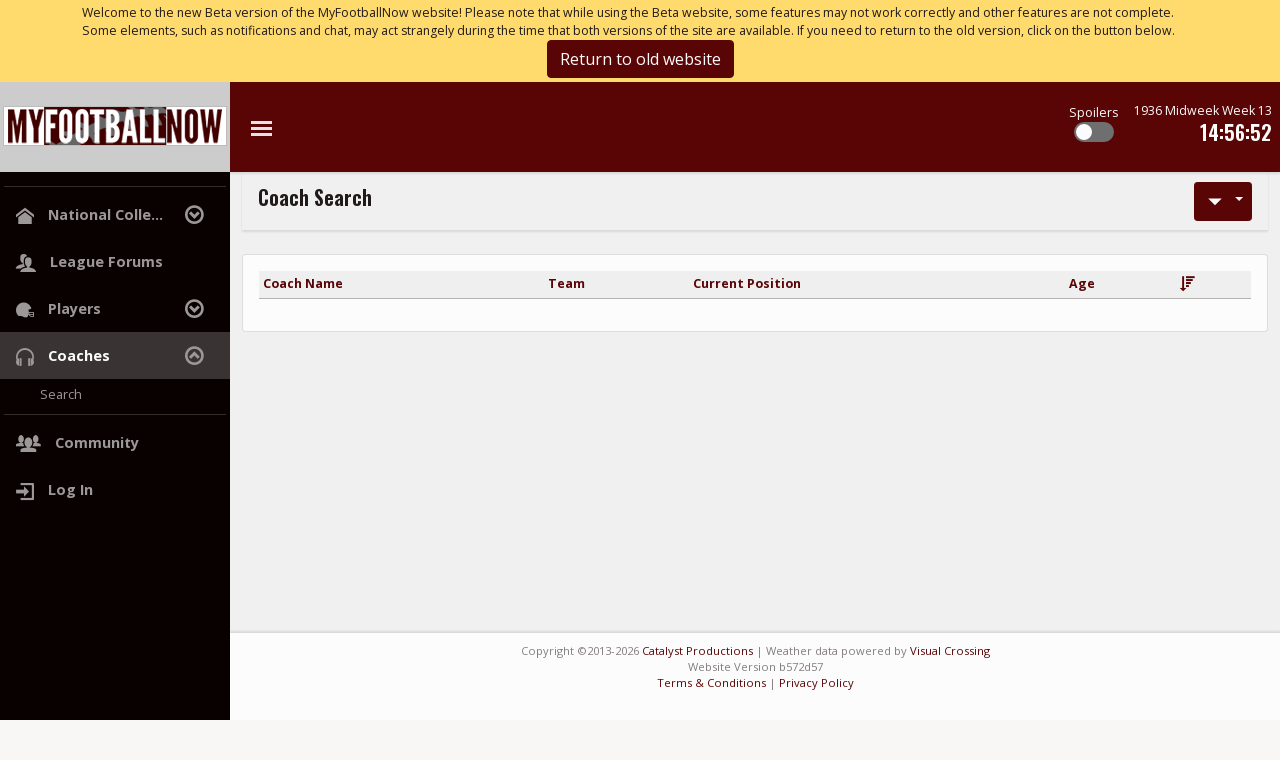

--- FILE ---
content_type: text/html; charset=utf-8
request_url: https://ncaaf.myfootballnow.com/coach-search/edit-filter
body_size: 4833
content:
<!DOCTYPE html>
<html>

<head>
    <script async src="https://www.googletagmanager.com/gtag/js?id=G-KGZPX2XQ37"></script>
    <script>
        window.dataLayer = window.dataLayer || [];
        function gtag(){dataLayer.push(arguments);}
        gtag('js', new Date());

        var userid =  'guest';
        gtag('config', 'G-KGZPX2XQ37', {
            'userId': userid,
            'subdomain':'www',
            'version': 'b572d57'
        });
    </script>
    <meta charset="utf-8">
    <meta name="viewport" content="width=device-width, initial-scale=1">
    <meta name="csrf-token" content="kLZUWYjnaxel8YOP9owKKr6kvmvW6ZPxySnIX03v">
    <meta name="keywords" content="franchise football simulation, professional football simulation">
    <meta name="description"
        content="MyFootballNow.com is a franchise football simulator (football strategy game) where you take control of a virtual professional football team. You are responsible for every detail, from drafting and signing players to hiring your coaching staff to setting your depth chart and game plan. Compete against players from all over the world!">
    <meta name="alexaVerifyID" content="ZsCx2DpPKgFh5Q0RXG1DTNRdp-U">
    <meta property="og:image" content="https://ncaaf.myfootballnow.com/images/social/FacebookPreview2015.png">
    <meta property="og:url" content="https://ncaaf.myfootballnow.com/coach-search/edit-filter">
    <meta property="fb:app_id" content="168529683323696">
    <meta name="apple-mobile-web-app-capable" content="yes">
    <title>
        
        Coach Search
        |
        MyFootballNow
    </title>
    <link rel="preload" as="style" href="https://ncaaf.myfootballnow.com/build/assets/mfn.fd40d3d3.css" /><link rel="stylesheet" href="https://ncaaf.myfootballnow.com/build/assets/mfn.fd40d3d3.css" />    <link rel="apple-touch-icon" href="https://ncaaf.myfootballnow.com/images/ios/touch-icon-iphone.png">
    <link rel="apple-touch-icon" sizes="76x76" href="https://ncaaf.myfootballnow.com/images/ios/touch-icon-ipad.png">
    <link rel="apple-touch-icon" sizes="120x120" href="https://ncaaf.myfootballnow.com/images/ios/touch-icon-iphone-retina.png">
    <link rel="apple-touch-icon" sizes="152x152" href="https://ncaaf.myfootballnow.com/images/ios/touch-icon-ipad-retina.png">
    <script>
        var userid = 'guest';
    </script>
    <script>
        !function (f, b, e, v, n, t, s) {
            if (f.fbq) return; n = f.fbq = function () {
                n.callMethod ?
                n.callMethod.apply(n, arguments) : n.queue.push(arguments)
            }; if (!f._fbq) f._fbq = n;
            n.push = n; n.loaded = !0; n.version = '2.0'; n.queue = []; t = b.createElement(e); t.async = !0;
            t.src = v; s = b.getElementsByTagName(e)[0]; s.parentNode.insertBefore(t, s)
        }(window,
            document, 'script', '//connect.facebook.net/en_US/fbevents.js');

        fbq('init', '449931495180361');
        fbq('track', "PageView");</script>
    <noscript><img height="1" width="1" style="display:none"
            src="https://www.facebook.com/tr?id=449931495180361&ev=PageView&noscript=1" /></noscript>
    <script type="module">
    import BugsnagPerformance from '//d2wy8f7a9ursnm.cloudfront.net/v1/bugsnag-performance.min.js'
    BugsnagPerformance.start({ apiKey: '4dd4e00f15ed8d3c585d356dd8cba058' })
    </script>
                <script type="text/javascript" src="//monu.delivery/site/f/8/c88ea7-e078-4d6a-b51a-092d50b73d3d.js" data-cfasync="false"></script>
            <meta name="league-id" content="159">
    </head>

<body id="body"  class="header-light sidebar-dark  " >
    <div id="app">
            <div class="bg-warning">
        <div class="container py-1">
            <div class="row">
                <div class="col small">
                    Welcome to the new Beta version of the MyFootballNow website!  Please note that while using the Beta website, some features may not work correctly and other features are not complete.  Some elements, such as notifications and chat, may act strangely during the time that both versions of the site are available.  If you need to return to the old version, click on the button below.
                </div>
            </div>
            <div class="row">
                <div class="col text-center">
                    <a href="https://www.myfootballnow.com/cancel-beta" class="btn btn-primary">
                        Return to old website
                    </a>
                </div>
            </div>
        </div>
    </div>
    <div class="row ">
        <div class="col-sm-10 mx-auto  text-center">
            <div id="mmt-6e5f47f5-263a-43d4-9367-e9d4077db819"></div><script type="text/javascript" data-cfasync="false">$MMT = window.$MMT || {}; $MMT.cmd = $MMT.cmd || [];$MMT.cmd.push(function(){ $MMT.display.slots.push(["6e5f47f5-263a-43d4-9367-e9d4077db819"]); })</script>
        </div>
    </div>
    <div class="wrapper sidebar-expand"
        data-controller="navbar"
        data-navbar-callback="https://www.myfootballnow.com/navbar"
    >

        
        <nav class="navbar p-0">
    <div class="navbar-header d-none d-md-block">
        <a href="https://www.myfootballnow.com/home" class="navbar-brand text-center p-0 m-0">
            <img class="logo-expand" alt="" src="https://ncaaf.myfootballnow.com/images/header/logo/expand.png" />
            <img class="logo-collapse" alt="" src="https://ncaaf.myfootballnow.com/images/header/logo/collapse.png" />
        </a>
    </div>
    <ul class="nav navbar-nav me-auto">
        <li class="sidebar-toggle d-none d-md-block">
            <a href="#" class="ripple" data-action="navbar#toggle">
                <i class="icon-menu list-icon"></i>
            </a>
        </li>
        <li class="sidebar-toggle d-md-none">
            <a href="#" class="ripple" data-action="navbar#mobileToggle">
                <i class="icon-menu list-icon"></i>
            </a>
        </li>
    </ul>
    <div class="spacer"></div>

            <div class="nav navbar-nav text-white text-end mx-2 mb-2">
            <div class="small">
                Spoilers
            </div>
            <div
                data-controller="toggle"
                data-toggle-state=""
                data-toggle-callback="https://ncaaf.myfootballnow.com/spoilers"
                data-toggle-name="value"
                data-toggle-event="UserSpoilersUpdated"
                data-toggle-bodyclass="show-spoilers"
                class="toggle-button mx-auto "
            >
                <div
                    class="switch"
                    data-action="click->toggle#click"
                ></div>
                <div
                    class="mask"
                    data-action="click->toggle#click"
                ></div>
            </div>
        </div>
                <div
            class="nav navbar-nav text-white text-end mx-sm-2"
            data-controller="countdown"
            data-countdown-callback="https://ncaaf.myfootballnow.com/countdown-data"
        >
            <div data-countdown-target="simname" class="small"></div>
            <div data-countdown-target="simextra" class="small"></div>
            <h5 data-countdown-target="simtime"></h5>
        </div>
    
            </nav>

        <div class="content-wrapper">
            <aside class="site-sidebar">
        <nav class="sidebar-nav" id="sidebar" role="tablist" aria-multiselectable="true">
        <ul class="nav in side-menu">
                                                <li>
                        <hr class="m-1 text-light">
                    </li>
                                                                        <li class="nav-item  menu-item-has-children"\
                        data-controller="submenu"
                        data-submenu-open="0"
                        data-submenu-current="0"
                    >
                        <a href="#menu-national-colle"
                            class="nav-link dropdown-toggle"
                            data-action="submenu#toggle"
                            data-submenu-target="link">
                                                            <i class="icon-home"></i>
                                                        <span class="hide-menu">
                                National Colle...
                                                            </span>
                        </a>
                        <ul
                            data-submenu-target="submenu"
                            class="list-unstyled sub-menu"
                        >
                                                            <li>
                                                                            <a
                                                                                            class="nav-link"
                                                                                            href="https://ncaaf.myfootballnow.com"
                                                                                    >League Home</a>
                                                                    </li>
                                                            <li>
                                                                            <a
                                                                                            class="nav-link"
                                                                                            href="https://ncaaf.myfootballnow.com/playoff-picture"
                                                                                    >Playoff Picture</a>
                                                                    </li>
                                                            <li>
                                                                            <a
                                                                                            class="nav-link"
                                                                                            href="https://ncaaf.myfootballnow.com/power-rankings"
                                                                                    >Power Rankings</a>
                                                                    </li>
                                                            <li>
                                                                            <a
                                                                                            class="nav-link"
                                                                                            href="https://ncaaf.myfootballnow.com/hall-of-champions"
                                                                                    >Hall of Champions</a>
                                                                    </li>
                                                    </ul>
                    </li>
                                                                                <li class="nav-item ">
                        <a
                                                            class="nav-link"
                                                            href="https://ncaaf.myfootballnow.com/forum-category"
                                                    >
                                                            <i class="icon-users"></i>
                                                        <span class="hide-menu">
                                League Forums
                                                            </span>
                        </a>
                    </li>
                                                                                <li class="nav-item  menu-item-has-children"\
                        data-controller="submenu"
                        data-submenu-open="0"
                        data-submenu-current="0"
                    >
                        <a href="#menu-players"
                            class="nav-link dropdown-toggle"
                            data-action="submenu#toggle"
                            data-submenu-target="link">
                                                            <i class="icon-helmet"></i>
                                                        <span class="hide-menu">
                                Players
                                                            </span>
                        </a>
                        <ul
                            data-submenu-target="submenu"
                            class="list-unstyled sub-menu"
                        >
                                                            <li>
                                                                            <a
                                                                                            href="https://ncaaf.myfootballnow.com/player-search/create"
                                                                                    >Search</a>
                                                                    </li>
                                                            <li>
                                                                            <form action="https://ncaaf.myfootballnow.com/player-search" method="post">
                                            <input type="hidden" name="_token" value="kLZUWYjnaxel8YOP9owKKr6kvmvW6ZPxySnIX03v" autocomplete="off">                                            <input type="hidden" name="_method" value="post">                                                                                            <input type="hidden" name="team_id" value="free-agents">
                                                                                        <button class="btn-link btn-anchor">
                                                Free Agents
                                            </button>
                                        </form>
                                                                    </li>
                                                            <li>
                                                                            <a
                                                                                            href="https://ncaaf.myfootballnow.com/draft-history/create"
                                                                                    >Draft History</a>
                                                                    </li>
                                                            <li>
                                                                            <a
                                                                                            href="https://ncaaf.myfootballnow.com/trade"
                                                                                    >Trades</a>
                                                                    </li>
                                                    </ul>
                    </li>
                                                                                <li class="nav-item  active open  menu-item-has-children"\
                        data-controller="submenu"
                        data-submenu-open="1"
                        data-submenu-current="1"
                    >
                        <a href="#menu-coaches"
                            class="nav-link dropdown-toggle"
                            data-action="submenu#toggle"
                            data-submenu-target="link">
                                                            <i class="icon-headphones"></i>
                                                        <span class="hide-menu">
                                Coaches
                                                            </span>
                        </a>
                        <ul
                            data-submenu-target="submenu"
                            class="list-unstyled sub-menu"
                        >
                                                            <li>
                                                                            <a
                                                                                            href="https://ncaaf.myfootballnow.com/coach-search/create"
                                                                                    >Search</a>
                                                                    </li>
                                                    </ul>
                    </li>
                                                                <li>
                        <hr class="m-1 text-light">
                    </li>
                                                                        <li class="nav-item ">
                        <a
                                                            class="nav-link"
                                                            href="https://www.myfootballnow.com/community/forum-category"
                                                    >
                                                            <i class="icon-users4"></i>
                                                        <span class="hide-menu">
                                Community
                                                            </span>
                        </a>
                    </li>
                                        
                            <li class="nav-item">
                    <a href="https://www.myfootballnow.com/login" class="nav-link">
                        <i class="icon-enter"></i>
                            <span class="hide-menu">
                                Log In
                            </span>
                        </i>
                    </a>
                </li>
                    </ul>
    </nav>
</aside>
            <div class="body-content">
                <div class="main-wrapper container-fluid">
                    <nav class="navbar bg-transparent justify-content-between px-3">
                        <div class="navbar-brand">
                            <h5>Coach Search</h5>
                            <div class="small">
                                <div class="small">
                                                                    </div>
                            </div>
                        </div>
                        <div class="row right-title">
                            <div class="col">
                                    <div class="dropdown">
        <button
            class="btn btn-primary btn-sm dropdown-toggle"
            data-bs-toggle="dropdown"
            type="button"
            id="dd-01KF97THTSWP8YFZEAR2C8QK1C"
        >
                            <i class="icon-menu-arrow"></i>
                    </button>
        <div
            class="dropdown-menu dropdown-menu-end"
            aria-labeledby="dd-01KF97THTSWP8YFZEAR2C8QK1C"
        >
            <a href="https://ncaaf.myfootballnow.com/coach-search/create" class="dropdown-item">
                Edit Search
            </a>
        </div>
    </div>
                            </div>
                        </div>
                    </nav>

                    
                    
                    <div class="row  my-2 ">
        <div class="col-sm-10 mx-auto  mt-2  text-center">
            <div id="mmt-3a3f6b71-2091-4fca-ac40-60cbce5d8fd6"></div><script type="text/javascript" data-cfasync="false">$MMT = window.$MMT || {}; $MMT.cmd = $MMT.cmd || [];$MMT.cmd.push(function(){ $MMT.display.slots.push(["3a3f6b71-2091-4fca-ac40-60cbce5d8fd6"]); })</script>
        </div>
    </div>

                    
                    <div class="row">
                        <div class="col">
                                        <section
    class="card mb-1 "
    >
        <div
        class="card-body"
            >
                                    <div class="card-text">
                <div class="table-responsive">
        <table class="table-striped table table-sm small">
            <tr>
                                    <th
    class=""
>
    <a href="https://ncaaf.myfootballnow.com/coach-search/edit-filter?sort=coach-search.96a0e74e620efbb6579303edf4214756&amp;dir=desc">
        Coach Name
            </a>
</th>
                                    <th
    class=""
>
    <a href="https://ncaaf.myfootballnow.com/coach-search/edit-filter?sort=coach-search.6315213b55d4cf22c496fc18794299cf&amp;dir=desc">
        Team
            </a>
</th>
                                    <th
    class=""
>
    <a href="https://ncaaf.myfootballnow.com/coach-search/edit-filter?sort=coach-search.5f1570ccd7d11369fb9a81708999fc78&amp;dir=desc">
        Current Position
            </a>
</th>
                                    <th
    class=""
>
    <a href="https://ncaaf.myfootballnow.com/coach-search/edit-filter?sort=coach-search.3000046c5d28e6071cc76ae506a2ace7&amp;dir=desc">
        Age
            </a>
</th>
                                    <th
    class=""
>
    <a href="https://ncaaf.myfootballnow.com/coach-search/edit-filter?sort=coach-search.5b6816cfefa98f0f82b21a00fadc2b50&amp;dir=asc">
        
                    <span class="icon-sort-amount-desc"></span>
            </a>
</th>
                            </tr>
                    </table>
    </div>
            </div>
            </div>
    </section>

                            </div>
                    </div>

                    <div class="row  my-2 ">
        <div class="col-sm-10 mx-auto  mt-2  text-center">
            <div id="mmt-a10cebd3-f55a-4abd-9902-8731881c72e1"></div><script type="text/javascript" data-cfasync="false">$MMT = window.$MMT || {}; $MMT.cmd = $MMT.cmd || [];$MMT.cmd.push(function(){ $MMT.display.slots.push(["a10cebd3-f55a-4abd-9902-8731881c72e1"]); })</script>
        </div>
    </div>

                </div>
                <footer class="footer">
                    <div class="container">
                        <div class="row">
                            <div class="col text-center">
                                <div>
                                    Copyright &copy;2013-2026 <a href='http://www.jdavidbaker.com' target='_blank'>Catalyst Productions</a>
                                    |
                                    Weather data powered by <a href='https://www.visualcrossing.com/' target='_blank'>Visual Crossing</a>
                                </div>
                                <div>
                                                                        Website Version b572d57
                                </div>
                                <div>
                                    <a href='https://www.myfootballnow.com/terms'>Terms &amp; Conditions</a>
                                    |
                                    <a href='https://www.myfootballnow.com/privacy'>Privacy Policy</a>
                                </div>
                            </div>
                        </div>
                                                    <div class="row m-5">
                                <div class="col"></div>
                            </div>
                                            </div>
                </footer>
            </div>
        </div>
    </div>
    <div id="cards" class="d-sm-block">
    </div>
    <div id="spinner" class="d-none">
    <div class="lds-ellipsis">
        <div></div>
        <div></div>
        <div></div>
        <div></div>
    </div>
</div>
<div id="spinner-inject" class="d-none">
    <section
    class="card mb-1 "
    >
        <div
        class="card-body"
            >
                                    <div class="card-text">
                <div class="row">
        <div class="col text-center">
            <div class="lds-ellipsis">
                <div></div>
                <div></div>
                <div></div>
                <div></div>
            </div>
        </div>
    </div>
            </div>
            </div>
    </section>
</div>    </div>
        <link rel="modulepreload" as="script" href="https://ncaaf.myfootballnow.com/build/assets/mfn.0dc94392.js" /><script type="module" src="https://ncaaf.myfootballnow.com/build/assets/mfn.0dc94392.js"></script>                <script>
            window.addEventListener('load', function() {
                axios.post('https://www.myfootballnow.com/timezone',{
                    'timezone': Intl.DateTimeFormat().resolvedOptions().timeZone
                });
            })
        </script>
    </body>

</html>


--- FILE ---
content_type: application/javascript; charset=utf-8
request_url: https://ncaaf.myfootballnow.com/build/assets/mfn.0dc94392.js
body_size: 236939
content:
var IM=Object.defineProperty;var MM=(n,t,e)=>t in n?IM(n,t,{enumerable:!0,configurable:!0,writable:!0,value:e}):n[t]=e;var B=(n,t,e)=>(MM(n,typeof t!="symbol"?t+"":t,e),e);class RM{constructor(t,e,r){this.eventTarget=t,this.eventName=e,this.eventOptions=r,this.unorderedBindings=new Set}connect(){this.eventTarget.addEventListener(this.eventName,this,this.eventOptions)}disconnect(){this.eventTarget.removeEventListener(this.eventName,this,this.eventOptions)}bindingConnected(t){this.unorderedBindings.add(t)}bindingDisconnected(t){this.unorderedBindings.delete(t)}handleEvent(t){const e=DM(t);for(const r of this.bindings){if(e.immediatePropagationStopped)break;r.handleEvent(e)}}hasBindings(){return this.unorderedBindings.size>0}get bindings(){return Array.from(this.unorderedBindings).sort((t,e)=>{const r=t.index,i=e.index;return r<i?-1:r>i?1:0})}}function DM(n){if("immediatePropagationStopped"in n)return n;{const{stopImmediatePropagation:t}=n;return Object.assign(n,{immediatePropagationStopped:!1,stopImmediatePropagation(){this.immediatePropagationStopped=!0,t.call(this)}})}}class NM{constructor(t){this.application=t,this.eventListenerMaps=new Map,this.started=!1}start(){this.started||(this.started=!0,this.eventListeners.forEach(t=>t.connect()))}stop(){this.started&&(this.started=!1,this.eventListeners.forEach(t=>t.disconnect()))}get eventListeners(){return Array.from(this.eventListenerMaps.values()).reduce((t,e)=>t.concat(Array.from(e.values())),[])}bindingConnected(t){this.fetchEventListenerForBinding(t).bindingConnected(t)}bindingDisconnected(t,e=!1){this.fetchEventListenerForBinding(t).bindingDisconnected(t),e&&this.clearEventListenersForBinding(t)}handleError(t,e,r={}){this.application.handleError(t,`Error ${e}`,r)}clearEventListenersForBinding(t){const e=this.fetchEventListenerForBinding(t);e.hasBindings()||(e.disconnect(),this.removeMappedEventListenerFor(t))}removeMappedEventListenerFor(t){const{eventTarget:e,eventName:r,eventOptions:i}=t,s=this.fetchEventListenerMapForEventTarget(e),o=this.cacheKey(r,i);s.delete(o),s.size==0&&this.eventListenerMaps.delete(e)}fetchEventListenerForBinding(t){const{eventTarget:e,eventName:r,eventOptions:i}=t;return this.fetchEventListener(e,r,i)}fetchEventListener(t,e,r){const i=this.fetchEventListenerMapForEventTarget(t),s=this.cacheKey(e,r);let o=i.get(s);return o||(o=this.createEventListener(t,e,r),i.set(s,o)),o}createEventListener(t,e,r){const i=new RM(t,e,r);return this.started&&i.connect(),i}fetchEventListenerMapForEventTarget(t){let e=this.eventListenerMaps.get(t);return e||(e=new Map,this.eventListenerMaps.set(t,e)),e}cacheKey(t,e){const r=[t];return Object.keys(e).sort().forEach(i=>{r.push(`${e[i]?"":"!"}${i}`)}),r.join(":")}}const FM={stop({event:n,value:t}){return t&&n.stopPropagation(),!0},prevent({event:n,value:t}){return t&&n.preventDefault(),!0},self({event:n,value:t,element:e}){return t?e===n.target:!0}},BM=/^(?:(?:([^.]+?)\+)?(.+?)(?:\.(.+?))?(?:@(window|document))?->)?(.+?)(?:#([^:]+?))(?::(.+))?$/;function jM(n){const e=n.trim().match(BM)||[];let r=e[2],i=e[3];return i&&!["keydown","keyup","keypress"].includes(r)&&(r+=`.${i}`,i=""),{eventTarget:HM(e[4]),eventName:r,eventOptions:e[7]?zM(e[7]):{},identifier:e[5],methodName:e[6],keyFilter:e[1]||i}}function HM(n){if(n=="window")return window;if(n=="document")return document}function zM(n){return n.split(":").reduce((t,e)=>Object.assign(t,{[e.replace(/^!/,"")]:!/^!/.test(e)}),{})}function UM(n){if(n==window)return"window";if(n==document)return"document"}function tv(n){return n.replace(/(?:[_-])([a-z0-9])/g,(t,e)=>e.toUpperCase())}function Gg(n){return tv(n.replace(/--/g,"-").replace(/__/g,"_"))}function Al(n){return n.charAt(0).toUpperCase()+n.slice(1)}function MT(n){return n.replace(/([A-Z])/g,(t,e)=>`-${e.toLowerCase()}`)}function VM(n){return n.match(/[^\s]+/g)||[]}function L0(n){return n!=null}function Yg(n,t){return Object.prototype.hasOwnProperty.call(n,t)}const P0=["meta","ctrl","alt","shift"];class WM{constructor(t,e,r,i){this.element=t,this.index=e,this.eventTarget=r.eventTarget||t,this.eventName=r.eventName||KM(t)||wu("missing event name"),this.eventOptions=r.eventOptions||{},this.identifier=r.identifier||wu("missing identifier"),this.methodName=r.methodName||wu("missing method name"),this.keyFilter=r.keyFilter||"",this.schema=i}static forToken(t,e){return new this(t.element,t.index,jM(t.content),e)}toString(){const t=this.keyFilter?`.${this.keyFilter}`:"",e=this.eventTargetName?`@${this.eventTargetName}`:"";return`${this.eventName}${t}${e}->${this.identifier}#${this.methodName}`}shouldIgnoreKeyboardEvent(t){if(!this.keyFilter)return!1;const e=this.keyFilter.split("+");if(this.keyFilterDissatisfied(t,e))return!0;const r=e.filter(i=>!P0.includes(i))[0];return r?(Yg(this.keyMappings,r)||wu(`contains unknown key filter: ${this.keyFilter}`),this.keyMappings[r].toLowerCase()!==t.key.toLowerCase()):!1}shouldIgnoreMouseEvent(t){if(!this.keyFilter)return!1;const e=[this.keyFilter];return!!this.keyFilterDissatisfied(t,e)}get params(){const t={},e=new RegExp(`^data-${this.identifier}-(.+)-param$`,"i");for(const{name:r,value:i}of Array.from(this.element.attributes)){const s=r.match(e),o=s&&s[1];o&&(t[tv(o)]=qM(i))}return t}get eventTargetName(){return UM(this.eventTarget)}get keyMappings(){return this.schema.keyMappings}keyFilterDissatisfied(t,e){const[r,i,s,o]=P0.map(l=>e.includes(l));return t.metaKey!==r||t.ctrlKey!==i||t.altKey!==s||t.shiftKey!==o}}const $0={a:()=>"click",button:()=>"click",form:()=>"submit",details:()=>"toggle",input:n=>n.getAttribute("type")=="submit"?"click":"input",select:()=>"change",textarea:()=>"input"};function KM(n){const t=n.tagName.toLowerCase();if(t in $0)return $0[t](n)}function wu(n){throw new Error(n)}function qM(n){try{return JSON.parse(n)}catch{return n}}class GM{constructor(t,e){this.context=t,this.action=e}get index(){return this.action.index}get eventTarget(){return this.action.eventTarget}get eventOptions(){return this.action.eventOptions}get identifier(){return this.context.identifier}handleEvent(t){const e=this.prepareActionEvent(t);this.willBeInvokedByEvent(t)&&this.applyEventModifiers(e)&&this.invokeWithEvent(e)}get eventName(){return this.action.eventName}get method(){const t=this.controller[this.methodName];if(typeof t=="function")return t;throw new Error(`Action "${this.action}" references undefined method "${this.methodName}"`)}applyEventModifiers(t){const{element:e}=this.action,{actionDescriptorFilters:r}=this.context.application,{controller:i}=this.context;let s=!0;for(const[o,l]of Object.entries(this.eventOptions))if(o in r){const u=r[o];s=s&&u({name:o,value:l,event:t,element:e,controller:i})}else continue;return s}prepareActionEvent(t){return Object.assign(t,{params:this.action.params})}invokeWithEvent(t){const{target:e,currentTarget:r}=t;try{this.method.call(this.controller,t),this.context.logDebugActivity(this.methodName,{event:t,target:e,currentTarget:r,action:this.methodName})}catch(i){const{identifier:s,controller:o,element:l,index:u}=this,h={identifier:s,controller:o,element:l,index:u,event:t};this.context.handleError(i,`invoking action "${this.action}"`,h)}}willBeInvokedByEvent(t){const e=t.target;return t instanceof KeyboardEvent&&this.action.shouldIgnoreKeyboardEvent(t)||t instanceof MouseEvent&&this.action.shouldIgnoreMouseEvent(t)?!1:this.element===e?!0:e instanceof Element&&this.element.contains(e)?this.scope.containsElement(e):this.scope.containsElement(this.action.element)}get controller(){return this.context.controller}get methodName(){return this.action.methodName}get element(){return this.scope.element}get scope(){return this.context.scope}}class RT{constructor(t,e){this.mutationObserverInit={attributes:!0,childList:!0,subtree:!0},this.element=t,this.started=!1,this.delegate=e,this.elements=new Set,this.mutationObserver=new MutationObserver(r=>this.processMutations(r))}start(){this.started||(this.started=!0,this.mutationObserver.observe(this.element,this.mutationObserverInit),this.refresh())}pause(t){this.started&&(this.mutationObserver.disconnect(),this.started=!1),t(),this.started||(this.mutationObserver.observe(this.element,this.mutationObserverInit),this.started=!0)}stop(){this.started&&(this.mutationObserver.takeRecords(),this.mutationObserver.disconnect(),this.started=!1)}refresh(){if(this.started){const t=new Set(this.matchElementsInTree());for(const e of Array.from(this.elements))t.has(e)||this.removeElement(e);for(const e of Array.from(t))this.addElement(e)}}processMutations(t){if(this.started)for(const e of t)this.processMutation(e)}processMutation(t){t.type=="attributes"?this.processAttributeChange(t.target,t.attributeName):t.type=="childList"&&(this.processRemovedNodes(t.removedNodes),this.processAddedNodes(t.addedNodes))}processAttributeChange(t,e){this.elements.has(t)?this.delegate.elementAttributeChanged&&this.matchElement(t)?this.delegate.elementAttributeChanged(t,e):this.removeElement(t):this.matchElement(t)&&this.addElement(t)}processRemovedNodes(t){for(const e of Array.from(t)){const r=this.elementFromNode(e);r&&this.processTree(r,this.removeElement)}}processAddedNodes(t){for(const e of Array.from(t)){const r=this.elementFromNode(e);r&&this.elementIsActive(r)&&this.processTree(r,this.addElement)}}matchElement(t){return this.delegate.matchElement(t)}matchElementsInTree(t=this.element){return this.delegate.matchElementsInTree(t)}processTree(t,e){for(const r of this.matchElementsInTree(t))e.call(this,r)}elementFromNode(t){if(t.nodeType==Node.ELEMENT_NODE)return t}elementIsActive(t){return t.isConnected!=this.element.isConnected?!1:this.element.contains(t)}addElement(t){this.elements.has(t)||this.elementIsActive(t)&&(this.elements.add(t),this.delegate.elementMatched&&this.delegate.elementMatched(t))}removeElement(t){this.elements.has(t)&&(this.elements.delete(t),this.delegate.elementUnmatched&&this.delegate.elementUnmatched(t))}}class DT{constructor(t,e,r){this.attributeName=e,this.delegate=r,this.elementObserver=new RT(t,this)}get element(){return this.elementObserver.element}get selector(){return`[${this.attributeName}]`}start(){this.elementObserver.start()}pause(t){this.elementObserver.pause(t)}stop(){this.elementObserver.stop()}refresh(){this.elementObserver.refresh()}get started(){return this.elementObserver.started}matchElement(t){return t.hasAttribute(this.attributeName)}matchElementsInTree(t){const e=this.matchElement(t)?[t]:[],r=Array.from(t.querySelectorAll(this.selector));return e.concat(r)}elementMatched(t){this.delegate.elementMatchedAttribute&&this.delegate.elementMatchedAttribute(t,this.attributeName)}elementUnmatched(t){this.delegate.elementUnmatchedAttribute&&this.delegate.elementUnmatchedAttribute(t,this.attributeName)}elementAttributeChanged(t,e){this.delegate.elementAttributeValueChanged&&this.attributeName==e&&this.delegate.elementAttributeValueChanged(t,e)}}function YM(n,t,e){NT(n,t).add(e)}function XM(n,t,e){NT(n,t).delete(e),JM(n,t)}function NT(n,t){let e=n.get(t);return e||(e=new Set,n.set(t,e)),e}function JM(n,t){const e=n.get(t);e!=null&&e.size==0&&n.delete(t)}class ds{constructor(){this.valuesByKey=new Map}get keys(){return Array.from(this.valuesByKey.keys())}get values(){return Array.from(this.valuesByKey.values()).reduce((e,r)=>e.concat(Array.from(r)),[])}get size(){return Array.from(this.valuesByKey.values()).reduce((e,r)=>e+r.size,0)}add(t,e){YM(this.valuesByKey,t,e)}delete(t,e){XM(this.valuesByKey,t,e)}has(t,e){const r=this.valuesByKey.get(t);return r!=null&&r.has(e)}hasKey(t){return this.valuesByKey.has(t)}hasValue(t){return Array.from(this.valuesByKey.values()).some(r=>r.has(t))}getValuesForKey(t){const e=this.valuesByKey.get(t);return e?Array.from(e):[]}getKeysForValue(t){return Array.from(this.valuesByKey).filter(([e,r])=>r.has(t)).map(([e,r])=>e)}}class QM{constructor(t,e,r,i){this._selector=e,this.details=i,this.elementObserver=new RT(t,this),this.delegate=r,this.matchesByElement=new ds}get started(){return this.elementObserver.started}get selector(){return this._selector}set selector(t){this._selector=t,this.refresh()}start(){this.elementObserver.start()}pause(t){this.elementObserver.pause(t)}stop(){this.elementObserver.stop()}refresh(){this.elementObserver.refresh()}get element(){return this.elementObserver.element}matchElement(t){const{selector:e}=this;if(e){const r=t.matches(e);return this.delegate.selectorMatchElement?r&&this.delegate.selectorMatchElement(t,this.details):r}else return!1}matchElementsInTree(t){const{selector:e}=this;if(e){const r=this.matchElement(t)?[t]:[],i=Array.from(t.querySelectorAll(e)).filter(s=>this.matchElement(s));return r.concat(i)}else return[]}elementMatched(t){const{selector:e}=this;e&&this.selectorMatched(t,e)}elementUnmatched(t){const e=this.matchesByElement.getKeysForValue(t);for(const r of e)this.selectorUnmatched(t,r)}elementAttributeChanged(t,e){const{selector:r}=this;if(r){const i=this.matchElement(t),s=this.matchesByElement.has(r,t);i&&!s?this.selectorMatched(t,r):!i&&s&&this.selectorUnmatched(t,r)}}selectorMatched(t,e){this.delegate.selectorMatched(t,e,this.details),this.matchesByElement.add(e,t)}selectorUnmatched(t,e){this.delegate.selectorUnmatched(t,e,this.details),this.matchesByElement.delete(e,t)}}class ZM{constructor(t,e){this.element=t,this.delegate=e,this.started=!1,this.stringMap=new Map,this.mutationObserver=new MutationObserver(r=>this.processMutations(r))}start(){this.started||(this.started=!0,this.mutationObserver.observe(this.element,{attributes:!0,attributeOldValue:!0}),this.refresh())}stop(){this.started&&(this.mutationObserver.takeRecords(),this.mutationObserver.disconnect(),this.started=!1)}refresh(){if(this.started)for(const t of this.knownAttributeNames)this.refreshAttribute(t,null)}processMutations(t){if(this.started)for(const e of t)this.processMutation(e)}processMutation(t){const e=t.attributeName;e&&this.refreshAttribute(e,t.oldValue)}refreshAttribute(t,e){const r=this.delegate.getStringMapKeyForAttribute(t);if(r!=null){this.stringMap.has(t)||this.stringMapKeyAdded(r,t);const i=this.element.getAttribute(t);if(this.stringMap.get(t)!=i&&this.stringMapValueChanged(i,r,e),i==null){const s=this.stringMap.get(t);this.stringMap.delete(t),s&&this.stringMapKeyRemoved(r,t,s)}else this.stringMap.set(t,i)}}stringMapKeyAdded(t,e){this.delegate.stringMapKeyAdded&&this.delegate.stringMapKeyAdded(t,e)}stringMapValueChanged(t,e,r){this.delegate.stringMapValueChanged&&this.delegate.stringMapValueChanged(t,e,r)}stringMapKeyRemoved(t,e,r){this.delegate.stringMapKeyRemoved&&this.delegate.stringMapKeyRemoved(t,e,r)}get knownAttributeNames(){return Array.from(new Set(this.currentAttributeNames.concat(this.recordedAttributeNames)))}get currentAttributeNames(){return Array.from(this.element.attributes).map(t=>t.name)}get recordedAttributeNames(){return Array.from(this.stringMap.keys())}}class FT{constructor(t,e,r){this.attributeObserver=new DT(t,e,this),this.delegate=r,this.tokensByElement=new ds}get started(){return this.attributeObserver.started}start(){this.attributeObserver.start()}pause(t){this.attributeObserver.pause(t)}stop(){this.attributeObserver.stop()}refresh(){this.attributeObserver.refresh()}get element(){return this.attributeObserver.element}get attributeName(){return this.attributeObserver.attributeName}elementMatchedAttribute(t){this.tokensMatched(this.readTokensForElement(t))}elementAttributeValueChanged(t){const[e,r]=this.refreshTokensForElement(t);this.tokensUnmatched(e),this.tokensMatched(r)}elementUnmatchedAttribute(t){this.tokensUnmatched(this.tokensByElement.getValuesForKey(t))}tokensMatched(t){t.forEach(e=>this.tokenMatched(e))}tokensUnmatched(t){t.forEach(e=>this.tokenUnmatched(e))}tokenMatched(t){this.delegate.tokenMatched(t),this.tokensByElement.add(t.element,t)}tokenUnmatched(t){this.delegate.tokenUnmatched(t),this.tokensByElement.delete(t.element,t)}refreshTokensForElement(t){const e=this.tokensByElement.getValuesForKey(t),r=this.readTokensForElement(t),i=eR(e,r).findIndex(([s,o])=>!nR(s,o));return i==-1?[[],[]]:[e.slice(i),r.slice(i)]}readTokensForElement(t){const e=this.attributeName,r=t.getAttribute(e)||"";return tR(r,t,e)}}function tR(n,t,e){return n.trim().split(/\s+/).filter(r=>r.length).map((r,i)=>({element:t,attributeName:e,content:r,index:i}))}function eR(n,t){const e=Math.max(n.length,t.length);return Array.from({length:e},(r,i)=>[n[i],t[i]])}function nR(n,t){return n&&t&&n.index==t.index&&n.content==t.content}class BT{constructor(t,e,r){this.tokenListObserver=new FT(t,e,this),this.delegate=r,this.parseResultsByToken=new WeakMap,this.valuesByTokenByElement=new WeakMap}get started(){return this.tokenListObserver.started}start(){this.tokenListObserver.start()}stop(){this.tokenListObserver.stop()}refresh(){this.tokenListObserver.refresh()}get element(){return this.tokenListObserver.element}get attributeName(){return this.tokenListObserver.attributeName}tokenMatched(t){const{element:e}=t,{value:r}=this.fetchParseResultForToken(t);r&&(this.fetchValuesByTokenForElement(e).set(t,r),this.delegate.elementMatchedValue(e,r))}tokenUnmatched(t){const{element:e}=t,{value:r}=this.fetchParseResultForToken(t);r&&(this.fetchValuesByTokenForElement(e).delete(t),this.delegate.elementUnmatchedValue(e,r))}fetchParseResultForToken(t){let e=this.parseResultsByToken.get(t);return e||(e=this.parseToken(t),this.parseResultsByToken.set(t,e)),e}fetchValuesByTokenForElement(t){let e=this.valuesByTokenByElement.get(t);return e||(e=new Map,this.valuesByTokenByElement.set(t,e)),e}parseToken(t){try{return{value:this.delegate.parseValueForToken(t)}}catch(e){return{error:e}}}}class rR{constructor(t,e){this.context=t,this.delegate=e,this.bindingsByAction=new Map}start(){this.valueListObserver||(this.valueListObserver=new BT(this.element,this.actionAttribute,this),this.valueListObserver.start())}stop(){this.valueListObserver&&(this.valueListObserver.stop(),delete this.valueListObserver,this.disconnectAllActions())}get element(){return this.context.element}get identifier(){return this.context.identifier}get actionAttribute(){return this.schema.actionAttribute}get schema(){return this.context.schema}get bindings(){return Array.from(this.bindingsByAction.values())}connectAction(t){const e=new GM(this.context,t);this.bindingsByAction.set(t,e),this.delegate.bindingConnected(e)}disconnectAction(t){const e=this.bindingsByAction.get(t);e&&(this.bindingsByAction.delete(t),this.delegate.bindingDisconnected(e))}disconnectAllActions(){this.bindings.forEach(t=>this.delegate.bindingDisconnected(t,!0)),this.bindingsByAction.clear()}parseValueForToken(t){const e=WM.forToken(t,this.schema);if(e.identifier==this.identifier)return e}elementMatchedValue(t,e){this.connectAction(e)}elementUnmatchedValue(t,e){this.disconnectAction(e)}}class iR{constructor(t,e){this.context=t,this.receiver=e,this.stringMapObserver=new ZM(this.element,this),this.valueDescriptorMap=this.controller.valueDescriptorMap}start(){this.stringMapObserver.start(),this.invokeChangedCallbacksForDefaultValues()}stop(){this.stringMapObserver.stop()}get element(){return this.context.element}get controller(){return this.context.controller}getStringMapKeyForAttribute(t){if(t in this.valueDescriptorMap)return this.valueDescriptorMap[t].name}stringMapKeyAdded(t,e){const r=this.valueDescriptorMap[e];this.hasValue(t)||this.invokeChangedCallback(t,r.writer(this.receiver[t]),r.writer(r.defaultValue))}stringMapValueChanged(t,e,r){const i=this.valueDescriptorNameMap[e];t!==null&&(r===null&&(r=i.writer(i.defaultValue)),this.invokeChangedCallback(e,t,r))}stringMapKeyRemoved(t,e,r){const i=this.valueDescriptorNameMap[t];this.hasValue(t)?this.invokeChangedCallback(t,i.writer(this.receiver[t]),r):this.invokeChangedCallback(t,i.writer(i.defaultValue),r)}invokeChangedCallbacksForDefaultValues(){for(const{key:t,name:e,defaultValue:r,writer:i}of this.valueDescriptors)r!=null&&!this.controller.data.has(t)&&this.invokeChangedCallback(e,i(r),void 0)}invokeChangedCallback(t,e,r){const i=`${t}Changed`,s=this.receiver[i];if(typeof s=="function"){const o=this.valueDescriptorNameMap[t];try{const l=o.reader(e);let u=r;r&&(u=o.reader(r)),s.call(this.receiver,l,u)}catch(l){throw l instanceof TypeError&&(l.message=`Stimulus Value "${this.context.identifier}.${o.name}" - ${l.message}`),l}}}get valueDescriptors(){const{valueDescriptorMap:t}=this;return Object.keys(t).map(e=>t[e])}get valueDescriptorNameMap(){const t={};return Object.keys(this.valueDescriptorMap).forEach(e=>{const r=this.valueDescriptorMap[e];t[r.name]=r}),t}hasValue(t){const e=this.valueDescriptorNameMap[t],r=`has${Al(e.name)}`;return this.receiver[r]}}class sR{constructor(t,e){this.context=t,this.delegate=e,this.targetsByName=new ds}start(){this.tokenListObserver||(this.tokenListObserver=new FT(this.element,this.attributeName,this),this.tokenListObserver.start())}stop(){this.tokenListObserver&&(this.disconnectAllTargets(),this.tokenListObserver.stop(),delete this.tokenListObserver)}tokenMatched({element:t,content:e}){this.scope.containsElement(t)&&this.connectTarget(t,e)}tokenUnmatched({element:t,content:e}){this.disconnectTarget(t,e)}connectTarget(t,e){var r;this.targetsByName.has(e,t)||(this.targetsByName.add(e,t),(r=this.tokenListObserver)===null||r===void 0||r.pause(()=>this.delegate.targetConnected(t,e)))}disconnectTarget(t,e){var r;this.targetsByName.has(e,t)&&(this.targetsByName.delete(e,t),(r=this.tokenListObserver)===null||r===void 0||r.pause(()=>this.delegate.targetDisconnected(t,e)))}disconnectAllTargets(){for(const t of this.targetsByName.keys)for(const e of this.targetsByName.getValuesForKey(t))this.disconnectTarget(e,t)}get attributeName(){return`data-${this.context.identifier}-target`}get element(){return this.context.element}get scope(){return this.context.scope}}function Ol(n,t){const e=jT(n);return Array.from(e.reduce((r,i)=>(aR(i,t).forEach(s=>r.add(s)),r),new Set))}function oR(n,t){return jT(n).reduce((r,i)=>(r.push(...lR(i,t)),r),[])}function jT(n){const t=[];for(;n;)t.push(n),n=Object.getPrototypeOf(n);return t.reverse()}function aR(n,t){const e=n[t];return Array.isArray(e)?e:[]}function lR(n,t){const e=n[t];return e?Object.keys(e).map(r=>[r,e[r]]):[]}class cR{constructor(t,e){this.started=!1,this.context=t,this.delegate=e,this.outletsByName=new ds,this.outletElementsByName=new ds,this.selectorObserverMap=new Map,this.attributeObserverMap=new Map}start(){this.started||(this.outletDefinitions.forEach(t=>{this.setupSelectorObserverForOutlet(t),this.setupAttributeObserverForOutlet(t)}),this.started=!0,this.dependentContexts.forEach(t=>t.refresh()))}refresh(){this.selectorObserverMap.forEach(t=>t.refresh()),this.attributeObserverMap.forEach(t=>t.refresh())}stop(){this.started&&(this.started=!1,this.disconnectAllOutlets(),this.stopSelectorObservers(),this.stopAttributeObservers())}stopSelectorObservers(){this.selectorObserverMap.size>0&&(this.selectorObserverMap.forEach(t=>t.stop()),this.selectorObserverMap.clear())}stopAttributeObservers(){this.attributeObserverMap.size>0&&(this.attributeObserverMap.forEach(t=>t.stop()),this.attributeObserverMap.clear())}selectorMatched(t,e,{outletName:r}){const i=this.getOutlet(t,r);i&&this.connectOutlet(i,t,r)}selectorUnmatched(t,e,{outletName:r}){const i=this.getOutletFromMap(t,r);i&&this.disconnectOutlet(i,t,r)}selectorMatchElement(t,{outletName:e}){const r=this.selector(e),i=this.hasOutlet(t,e),s=t.matches(`[${this.schema.controllerAttribute}~=${e}]`);return r?i&&s&&t.matches(r):!1}elementMatchedAttribute(t,e){const r=this.getOutletNameFromOutletAttributeName(e);r&&this.updateSelectorObserverForOutlet(r)}elementAttributeValueChanged(t,e){const r=this.getOutletNameFromOutletAttributeName(e);r&&this.updateSelectorObserverForOutlet(r)}elementUnmatchedAttribute(t,e){const r=this.getOutletNameFromOutletAttributeName(e);r&&this.updateSelectorObserverForOutlet(r)}connectOutlet(t,e,r){var i;this.outletElementsByName.has(r,e)||(this.outletsByName.add(r,t),this.outletElementsByName.add(r,e),(i=this.selectorObserverMap.get(r))===null||i===void 0||i.pause(()=>this.delegate.outletConnected(t,e,r)))}disconnectOutlet(t,e,r){var i;this.outletElementsByName.has(r,e)&&(this.outletsByName.delete(r,t),this.outletElementsByName.delete(r,e),(i=this.selectorObserverMap.get(r))===null||i===void 0||i.pause(()=>this.delegate.outletDisconnected(t,e,r)))}disconnectAllOutlets(){for(const t of this.outletElementsByName.keys)for(const e of this.outletElementsByName.getValuesForKey(t))for(const r of this.outletsByName.getValuesForKey(t))this.disconnectOutlet(r,e,t)}updateSelectorObserverForOutlet(t){const e=this.selectorObserverMap.get(t);e&&(e.selector=this.selector(t))}setupSelectorObserverForOutlet(t){const e=this.selector(t),r=new QM(document.body,e,this,{outletName:t});this.selectorObserverMap.set(t,r),r.start()}setupAttributeObserverForOutlet(t){const e=this.attributeNameForOutletName(t),r=new DT(this.scope.element,e,this);this.attributeObserverMap.set(t,r),r.start()}selector(t){return this.scope.outlets.getSelectorForOutletName(t)}attributeNameForOutletName(t){return this.scope.schema.outletAttributeForScope(this.identifier,t)}getOutletNameFromOutletAttributeName(t){return this.outletDefinitions.find(e=>this.attributeNameForOutletName(e)===t)}get outletDependencies(){const t=new ds;return this.router.modules.forEach(e=>{const r=e.definition.controllerConstructor;Ol(r,"outlets").forEach(s=>t.add(s,e.identifier))}),t}get outletDefinitions(){return this.outletDependencies.getKeysForValue(this.identifier)}get dependentControllerIdentifiers(){return this.outletDependencies.getValuesForKey(this.identifier)}get dependentContexts(){const t=this.dependentControllerIdentifiers;return this.router.contexts.filter(e=>t.includes(e.identifier))}hasOutlet(t,e){return!!this.getOutlet(t,e)||!!this.getOutletFromMap(t,e)}getOutlet(t,e){return this.application.getControllerForElementAndIdentifier(t,e)}getOutletFromMap(t,e){return this.outletsByName.getValuesForKey(e).find(r=>r.element===t)}get scope(){return this.context.scope}get schema(){return this.context.schema}get identifier(){return this.context.identifier}get application(){return this.context.application}get router(){return this.application.router}}class uR{constructor(t,e){this.logDebugActivity=(r,i={})=>{const{identifier:s,controller:o,element:l}=this;i=Object.assign({identifier:s,controller:o,element:l},i),this.application.logDebugActivity(this.identifier,r,i)},this.module=t,this.scope=e,this.controller=new t.controllerConstructor(this),this.bindingObserver=new rR(this,this.dispatcher),this.valueObserver=new iR(this,this.controller),this.targetObserver=new sR(this,this),this.outletObserver=new cR(this,this);try{this.controller.initialize(),this.logDebugActivity("initialize")}catch(r){this.handleError(r,"initializing controller")}}connect(){this.bindingObserver.start(),this.valueObserver.start(),this.targetObserver.start(),this.outletObserver.start();try{this.controller.connect(),this.logDebugActivity("connect")}catch(t){this.handleError(t,"connecting controller")}}refresh(){this.outletObserver.refresh()}disconnect(){try{this.controller.disconnect(),this.logDebugActivity("disconnect")}catch(t){this.handleError(t,"disconnecting controller")}this.outletObserver.stop(),this.targetObserver.stop(),this.valueObserver.stop(),this.bindingObserver.stop()}get application(){return this.module.application}get identifier(){return this.module.identifier}get schema(){return this.application.schema}get dispatcher(){return this.application.dispatcher}get element(){return this.scope.element}get parentElement(){return this.element.parentElement}handleError(t,e,r={}){const{identifier:i,controller:s,element:o}=this;r=Object.assign({identifier:i,controller:s,element:o},r),this.application.handleError(t,`Error ${e}`,r)}targetConnected(t,e){this.invokeControllerMethod(`${e}TargetConnected`,t)}targetDisconnected(t,e){this.invokeControllerMethod(`${e}TargetDisconnected`,t)}outletConnected(t,e,r){this.invokeControllerMethod(`${Gg(r)}OutletConnected`,t,e)}outletDisconnected(t,e,r){this.invokeControllerMethod(`${Gg(r)}OutletDisconnected`,t,e)}invokeControllerMethod(t,...e){const r=this.controller;typeof r[t]=="function"&&r[t](...e)}}function hR(n){return fR(n,dR(n))}function fR(n,t){const e=vR(n),r=pR(n.prototype,t);return Object.defineProperties(e.prototype,r),e}function dR(n){return Ol(n,"blessings").reduce((e,r)=>{const i=r(n);for(const s in i){const o=e[s]||{};e[s]=Object.assign(o,i[s])}return e},{})}function pR(n,t){return mR(t).reduce((e,r)=>{const i=gR(n,t,r);return i&&Object.assign(e,{[r]:i}),e},{})}function gR(n,t,e){const r=Object.getOwnPropertyDescriptor(n,e);if(!(r&&"value"in r)){const s=Object.getOwnPropertyDescriptor(t,e).value;return r&&(s.get=r.get||s.get,s.set=r.set||s.set),s}}const mR=(()=>typeof Object.getOwnPropertySymbols=="function"?n=>[...Object.getOwnPropertyNames(n),...Object.getOwnPropertySymbols(n)]:Object.getOwnPropertyNames)(),vR=(()=>{function n(e){function r(){return Reflect.construct(e,arguments,new.target)}return r.prototype=Object.create(e.prototype,{constructor:{value:r}}),Reflect.setPrototypeOf(r,e),r}function t(){const r=n(function(){this.a.call(this)});return r.prototype.a=function(){},new r}try{return t(),n}catch{return r=>class extends r{}}})();function bR(n){return{identifier:n.identifier,controllerConstructor:hR(n.controllerConstructor)}}class yR{constructor(t,e){this.application=t,this.definition=bR(e),this.contextsByScope=new WeakMap,this.connectedContexts=new Set}get identifier(){return this.definition.identifier}get controllerConstructor(){return this.definition.controllerConstructor}get contexts(){return Array.from(this.connectedContexts)}connectContextForScope(t){const e=this.fetchContextForScope(t);this.connectedContexts.add(e),e.connect()}disconnectContextForScope(t){const e=this.contextsByScope.get(t);e&&(this.connectedContexts.delete(e),e.disconnect())}fetchContextForScope(t){let e=this.contextsByScope.get(t);return e||(e=new uR(this,t),this.contextsByScope.set(t,e)),e}}class _R{constructor(t){this.scope=t}has(t){return this.data.has(this.getDataKey(t))}get(t){return this.getAll(t)[0]}getAll(t){const e=this.data.get(this.getDataKey(t))||"";return VM(e)}getAttributeName(t){return this.data.getAttributeNameForKey(this.getDataKey(t))}getDataKey(t){return`${t}-class`}get data(){return this.scope.data}}class wR{constructor(t){this.scope=t}get element(){return this.scope.element}get identifier(){return this.scope.identifier}get(t){const e=this.getAttributeNameForKey(t);return this.element.getAttribute(e)}set(t,e){const r=this.getAttributeNameForKey(t);return this.element.setAttribute(r,e),this.get(t)}has(t){const e=this.getAttributeNameForKey(t);return this.element.hasAttribute(e)}delete(t){if(this.has(t)){const e=this.getAttributeNameForKey(t);return this.element.removeAttribute(e),!0}else return!1}getAttributeNameForKey(t){return`data-${this.identifier}-${MT(t)}`}}class ER{constructor(t){this.warnedKeysByObject=new WeakMap,this.logger=t}warn(t,e,r){let i=this.warnedKeysByObject.get(t);i||(i=new Set,this.warnedKeysByObject.set(t,i)),i.has(e)||(i.add(e),this.logger.warn(r,t))}}function Xg(n,t){return`[${n}~="${t}"]`}class SR{constructor(t){this.scope=t}get element(){return this.scope.element}get identifier(){return this.scope.identifier}get schema(){return this.scope.schema}has(t){return this.find(t)!=null}find(...t){return t.reduce((e,r)=>e||this.findTarget(r)||this.findLegacyTarget(r),void 0)}findAll(...t){return t.reduce((e,r)=>[...e,...this.findAllTargets(r),...this.findAllLegacyTargets(r)],[])}findTarget(t){const e=this.getSelectorForTargetName(t);return this.scope.findElement(e)}findAllTargets(t){const e=this.getSelectorForTargetName(t);return this.scope.findAllElements(e)}getSelectorForTargetName(t){const e=this.schema.targetAttributeForScope(this.identifier);return Xg(e,t)}findLegacyTarget(t){const e=this.getLegacySelectorForTargetName(t);return this.deprecate(this.scope.findElement(e),t)}findAllLegacyTargets(t){const e=this.getLegacySelectorForTargetName(t);return this.scope.findAllElements(e).map(r=>this.deprecate(r,t))}getLegacySelectorForTargetName(t){const e=`${this.identifier}.${t}`;return Xg(this.schema.targetAttribute,e)}deprecate(t,e){if(t){const{identifier:r}=this,i=this.schema.targetAttribute,s=this.schema.targetAttributeForScope(r);this.guide.warn(t,`target:${e}`,`Please replace ${i}="${r}.${e}" with ${s}="${e}". The ${i} attribute is deprecated and will be removed in a future version of Stimulus.`)}return t}get guide(){return this.scope.guide}}class TR{constructor(t,e){this.scope=t,this.controllerElement=e}get element(){return this.scope.element}get identifier(){return this.scope.identifier}get schema(){return this.scope.schema}has(t){return this.find(t)!=null}find(...t){return t.reduce((e,r)=>e||this.findOutlet(r),void 0)}findAll(...t){return t.reduce((e,r)=>[...e,...this.findAllOutlets(r)],[])}getSelectorForOutletName(t){const e=this.schema.outletAttributeForScope(this.identifier,t);return this.controllerElement.getAttribute(e)}findOutlet(t){const e=this.getSelectorForOutletName(t);if(e)return this.findElement(e,t)}findAllOutlets(t){const e=this.getSelectorForOutletName(t);return e?this.findAllElements(e,t):[]}findElement(t,e){return this.scope.queryElements(t).filter(i=>this.matchesElement(i,t,e))[0]}findAllElements(t,e){return this.scope.queryElements(t).filter(i=>this.matchesElement(i,t,e))}matchesElement(t,e,r){const i=t.getAttribute(this.scope.schema.controllerAttribute)||"";return t.matches(e)&&i.split(" ").includes(r)}}class ev{constructor(t,e,r,i){this.targets=new SR(this),this.classes=new _R(this),this.data=new wR(this),this.containsElement=s=>s.closest(this.controllerSelector)===this.element,this.schema=t,this.element=e,this.identifier=r,this.guide=new ER(i),this.outlets=new TR(this.documentScope,e)}findElement(t){return this.element.matches(t)?this.element:this.queryElements(t).find(this.containsElement)}findAllElements(t){return[...this.element.matches(t)?[this.element]:[],...this.queryElements(t).filter(this.containsElement)]}queryElements(t){return Array.from(this.element.querySelectorAll(t))}get controllerSelector(){return Xg(this.schema.controllerAttribute,this.identifier)}get isDocumentScope(){return this.element===document.documentElement}get documentScope(){return this.isDocumentScope?this:new ev(this.schema,document.documentElement,this.identifier,this.guide.logger)}}class xR{constructor(t,e,r){this.element=t,this.schema=e,this.delegate=r,this.valueListObserver=new BT(this.element,this.controllerAttribute,this),this.scopesByIdentifierByElement=new WeakMap,this.scopeReferenceCounts=new WeakMap}start(){this.valueListObserver.start()}stop(){this.valueListObserver.stop()}get controllerAttribute(){return this.schema.controllerAttribute}parseValueForToken(t){const{element:e,content:r}=t;return this.parseValueForElementAndIdentifier(e,r)}parseValueForElementAndIdentifier(t,e){const r=this.fetchScopesByIdentifierForElement(t);let i=r.get(e);return i||(i=this.delegate.createScopeForElementAndIdentifier(t,e),r.set(e,i)),i}elementMatchedValue(t,e){const r=(this.scopeReferenceCounts.get(e)||0)+1;this.scopeReferenceCounts.set(e,r),r==1&&this.delegate.scopeConnected(e)}elementUnmatchedValue(t,e){const r=this.scopeReferenceCounts.get(e);r&&(this.scopeReferenceCounts.set(e,r-1),r==1&&this.delegate.scopeDisconnected(e))}fetchScopesByIdentifierForElement(t){let e=this.scopesByIdentifierByElement.get(t);return e||(e=new Map,this.scopesByIdentifierByElement.set(t,e)),e}}class AR{constructor(t){this.application=t,this.scopeObserver=new xR(this.element,this.schema,this),this.scopesByIdentifier=new ds,this.modulesByIdentifier=new Map}get element(){return this.application.element}get schema(){return this.application.schema}get logger(){return this.application.logger}get controllerAttribute(){return this.schema.controllerAttribute}get modules(){return Array.from(this.modulesByIdentifier.values())}get contexts(){return this.modules.reduce((t,e)=>t.concat(e.contexts),[])}start(){this.scopeObserver.start()}stop(){this.scopeObserver.stop()}loadDefinition(t){this.unloadIdentifier(t.identifier);const e=new yR(this.application,t);this.connectModule(e);const r=t.controllerConstructor.afterLoad;r&&r.call(t.controllerConstructor,t.identifier,this.application)}unloadIdentifier(t){const e=this.modulesByIdentifier.get(t);e&&this.disconnectModule(e)}getContextForElementAndIdentifier(t,e){const r=this.modulesByIdentifier.get(e);if(r)return r.contexts.find(i=>i.element==t)}proposeToConnectScopeForElementAndIdentifier(t,e){const r=this.scopeObserver.parseValueForElementAndIdentifier(t,e);r?this.scopeObserver.elementMatchedValue(r.element,r):console.error(`Couldn't find or create scope for identifier: "${e}" and element:`,t)}handleError(t,e,r){this.application.handleError(t,e,r)}createScopeForElementAndIdentifier(t,e){return new ev(this.schema,t,e,this.logger)}scopeConnected(t){this.scopesByIdentifier.add(t.identifier,t);const e=this.modulesByIdentifier.get(t.identifier);e&&e.connectContextForScope(t)}scopeDisconnected(t){this.scopesByIdentifier.delete(t.identifier,t);const e=this.modulesByIdentifier.get(t.identifier);e&&e.disconnectContextForScope(t)}connectModule(t){this.modulesByIdentifier.set(t.identifier,t),this.scopesByIdentifier.getValuesForKey(t.identifier).forEach(r=>t.connectContextForScope(r))}disconnectModule(t){this.modulesByIdentifier.delete(t.identifier),this.scopesByIdentifier.getValuesForKey(t.identifier).forEach(r=>t.disconnectContextForScope(r))}}const OR={controllerAttribute:"data-controller",actionAttribute:"data-action",targetAttribute:"data-target",targetAttributeForScope:n=>`data-${n}-target`,outletAttributeForScope:(n,t)=>`data-${n}-${t}-outlet`,keyMappings:Object.assign(Object.assign({enter:"Enter",tab:"Tab",esc:"Escape",space:" ",up:"ArrowUp",down:"ArrowDown",left:"ArrowLeft",right:"ArrowRight",home:"Home",end:"End",page_up:"PageUp",page_down:"PageDown"},I0("abcdefghijklmnopqrstuvwxyz".split("").map(n=>[n,n]))),I0("0123456789".split("").map(n=>[n,n])))};function I0(n){return n.reduce((t,[e,r])=>Object.assign(Object.assign({},t),{[e]:r}),{})}class CR{constructor(t=document.documentElement,e=OR){this.logger=console,this.debug=!1,this.logDebugActivity=(r,i,s={})=>{this.debug&&this.logFormattedMessage(r,i,s)},this.element=t,this.schema=e,this.dispatcher=new NM(this),this.router=new AR(this),this.actionDescriptorFilters=Object.assign({},FM)}static start(t,e){const r=new this(t,e);return r.start(),r}async start(){await kR(),this.logDebugActivity("application","starting"),this.dispatcher.start(),this.router.start(),this.logDebugActivity("application","start")}stop(){this.logDebugActivity("application","stopping"),this.dispatcher.stop(),this.router.stop(),this.logDebugActivity("application","stop")}register(t,e){this.load({identifier:t,controllerConstructor:e})}registerActionOption(t,e){this.actionDescriptorFilters[t]=e}load(t,...e){(Array.isArray(t)?t:[t,...e]).forEach(i=>{i.controllerConstructor.shouldLoad&&this.router.loadDefinition(i)})}unload(t,...e){(Array.isArray(t)?t:[t,...e]).forEach(i=>this.router.unloadIdentifier(i))}get controllers(){return this.router.contexts.map(t=>t.controller)}getControllerForElementAndIdentifier(t,e){const r=this.router.getContextForElementAndIdentifier(t,e);return r?r.controller:null}handleError(t,e,r){var i;this.logger.error(`%s

%o

%o`,e,t,r),(i=window.onerror)===null||i===void 0||i.call(window,e,"",0,0,t)}logFormattedMessage(t,e,r={}){r=Object.assign({application:this},r),this.logger.groupCollapsed(`${t} #${e}`),this.logger.log("details:",Object.assign({},r)),this.logger.groupEnd()}}function kR(){return new Promise(n=>{document.readyState=="loading"?document.addEventListener("DOMContentLoaded",()=>n()):n()})}function LR(n){return Ol(n,"classes").reduce((e,r)=>Object.assign(e,PR(r)),{})}function PR(n){return{[`${n}Class`]:{get(){const{classes:t}=this;if(t.has(n))return t.get(n);{const e=t.getAttributeName(n);throw new Error(`Missing attribute "${e}"`)}}},[`${n}Classes`]:{get(){return this.classes.getAll(n)}},[`has${Al(n)}Class`]:{get(){return this.classes.has(n)}}}}function $R(n){return Ol(n,"outlets").reduce((e,r)=>Object.assign(e,IR(r)),{})}function M0(n,t,e){return n.application.getControllerForElementAndIdentifier(t,e)}function R0(n,t,e){let r=M0(n,t,e);if(r||(n.application.router.proposeToConnectScopeForElementAndIdentifier(t,e),r=M0(n,t,e),r))return r}function IR(n){const t=Gg(n);return{[`${t}Outlet`]:{get(){const e=this.outlets.find(n),r=this.outlets.getSelectorForOutletName(n);if(e){const i=R0(this,e,n);if(i)return i;throw new Error(`The provided outlet element is missing an outlet controller "${n}" instance for host controller "${this.identifier}"`)}throw new Error(`Missing outlet element "${n}" for host controller "${this.identifier}". Stimulus couldn't find a matching outlet element using selector "${r}".`)}},[`${t}Outlets`]:{get(){const e=this.outlets.findAll(n);return e.length>0?e.map(r=>{const i=R0(this,r,n);if(i)return i;console.warn(`The provided outlet element is missing an outlet controller "${n}" instance for host controller "${this.identifier}"`,r)}).filter(r=>r):[]}},[`${t}OutletElement`]:{get(){const e=this.outlets.find(n),r=this.outlets.getSelectorForOutletName(n);if(e)return e;throw new Error(`Missing outlet element "${n}" for host controller "${this.identifier}". Stimulus couldn't find a matching outlet element using selector "${r}".`)}},[`${t}OutletElements`]:{get(){return this.outlets.findAll(n)}},[`has${Al(t)}Outlet`]:{get(){return this.outlets.has(n)}}}}function MR(n){return Ol(n,"targets").reduce((e,r)=>Object.assign(e,RR(r)),{})}function RR(n){return{[`${n}Target`]:{get(){const t=this.targets.find(n);if(t)return t;throw new Error(`Missing target element "${n}" for "${this.identifier}" controller`)}},[`${n}Targets`]:{get(){return this.targets.findAll(n)}},[`has${Al(n)}Target`]:{get(){return this.targets.has(n)}}}}function DR(n){const t=oR(n,"values"),e={valueDescriptorMap:{get(){return t.reduce((r,i)=>{const s=HT(i,this.identifier),o=this.data.getAttributeNameForKey(s.key);return Object.assign(r,{[o]:s})},{})}}};return t.reduce((r,i)=>Object.assign(r,NR(i)),e)}function NR(n,t){const e=HT(n,t),{key:r,name:i,reader:s,writer:o}=e;return{[i]:{get(){const l=this.data.get(r);return l!==null?s(l):e.defaultValue},set(l){l===void 0?this.data.delete(r):this.data.set(r,o(l))}},[`has${Al(i)}`]:{get(){return this.data.has(r)||e.hasCustomDefaultValue}}}}function HT([n,t],e){return HR({controller:e,token:n,typeDefinition:t})}function Ch(n){switch(n){case Array:return"array";case Boolean:return"boolean";case Number:return"number";case Object:return"object";case String:return"string"}}function gl(n){switch(typeof n){case"boolean":return"boolean";case"number":return"number";case"string":return"string"}if(Array.isArray(n))return"array";if(Object.prototype.toString.call(n)==="[object Object]")return"object"}function FR(n){const{controller:t,token:e,typeObject:r}=n,i=L0(r.type),s=L0(r.default),o=i&&s,l=i&&!s,u=!i&&s,h=Ch(r.type),d=gl(n.typeObject.default);if(l)return h;if(u)return d;if(h!==d){const p=t?`${t}.${e}`:e;throw new Error(`The specified default value for the Stimulus Value "${p}" must match the defined type "${h}". The provided default value of "${r.default}" is of type "${d}".`)}if(o)return h}function BR(n){const{controller:t,token:e,typeDefinition:r}=n,s=FR({controller:t,token:e,typeObject:r}),o=gl(r),l=Ch(r),u=s||o||l;if(u)return u;const h=t?`${t}.${r}`:e;throw new Error(`Unknown value type "${h}" for "${e}" value`)}function jR(n){const t=Ch(n);if(t)return D0[t];const e=Yg(n,"default"),r=Yg(n,"type"),i=n;if(e)return i.default;if(r){const{type:s}=i,o=Ch(s);if(o)return D0[o]}return n}function HR(n){const{token:t,typeDefinition:e}=n,r=`${MT(t)}-value`,i=BR(n);return{type:i,key:r,name:tv(r),get defaultValue(){return jR(e)},get hasCustomDefaultValue(){return gl(e)!==void 0},reader:zR[i],writer:N0[i]||N0.default}}const D0={get array(){return[]},boolean:!1,number:0,get object(){return{}},string:""},zR={array(n){const t=JSON.parse(n);if(!Array.isArray(t))throw new TypeError(`expected value of type "array" but instead got value "${n}" of type "${gl(t)}"`);return t},boolean(n){return!(n=="0"||String(n).toLowerCase()=="false")},number(n){return Number(n.replace(/_/g,""))},object(n){const t=JSON.parse(n);if(t===null||typeof t!="object"||Array.isArray(t))throw new TypeError(`expected value of type "object" but instead got value "${n}" of type "${gl(t)}"`);return t},string(n){return n}},N0={default:UR,array:F0,object:F0};function F0(n){return JSON.stringify(n)}function UR(n){return`${n}`}class vt{constructor(t){this.context=t}static get shouldLoad(){return!0}static afterLoad(t,e){}get application(){return this.context.application}get scope(){return this.context.scope}get element(){return this.scope.element}get identifier(){return this.scope.identifier}get targets(){return this.scope.targets}get outlets(){return this.scope.outlets}get classes(){return this.scope.classes}get data(){return this.scope.data}initialize(){}connect(){}disconnect(){}dispatch(t,{target:e=this.element,detail:r={},prefix:i=this.identifier,bubbles:s=!0,cancelable:o=!0}={}){const l=i?`${i}:${t}`:t,u=new CustomEvent(l,{detail:r,bubbles:s,cancelable:o});return e.dispatchEvent(u),u}}vt.blessings=[LR,MR,DR,$R];vt.targets=[];vt.outlets=[];vt.values={};function zT(n,t){return function(){return n.apply(t,arguments)}}const{toString:VR}=Object.prototype,{getPrototypeOf:nv}=Object,{iterator:rf,toStringTag:UT}=Symbol,sf=(n=>t=>{const e=VR.call(t);return n[e]||(n[e]=e.slice(8,-1).toLowerCase())})(Object.create(null)),ir=n=>(n=n.toLowerCase(),t=>sf(t)===n),of=n=>t=>typeof t===n,{isArray:Io}=Array,_o=of("undefined");function Cl(n){return n!==null&&!_o(n)&&n.constructor!==null&&!_o(n.constructor)&&ln(n.constructor.isBuffer)&&n.constructor.isBuffer(n)}const VT=ir("ArrayBuffer");function WR(n){let t;return typeof ArrayBuffer<"u"&&ArrayBuffer.isView?t=ArrayBuffer.isView(n):t=n&&n.buffer&&VT(n.buffer),t}const KR=of("string"),ln=of("function"),WT=of("number"),kl=n=>n!==null&&typeof n=="object",qR=n=>n===!0||n===!1,ch=n=>{if(sf(n)!=="object")return!1;const t=nv(n);return(t===null||t===Object.prototype||Object.getPrototypeOf(t)===null)&&!(UT in n)&&!(rf in n)},GR=n=>{if(!kl(n)||Cl(n))return!1;try{return Object.keys(n).length===0&&Object.getPrototypeOf(n)===Object.prototype}catch{return!1}},YR=ir("Date"),XR=ir("File"),JR=ir("Blob"),QR=ir("FileList"),ZR=n=>kl(n)&&ln(n.pipe),tD=n=>{let t;return n&&(typeof FormData=="function"&&n instanceof FormData||ln(n.append)&&((t=sf(n))==="formdata"||t==="object"&&ln(n.toString)&&n.toString()==="[object FormData]"))},eD=ir("URLSearchParams"),[nD,rD,iD,sD]=["ReadableStream","Request","Response","Headers"].map(ir),oD=n=>n.trim?n.trim():n.replace(/^[\s\uFEFF\xA0]+|[\s\uFEFF\xA0]+$/g,"");function Ll(n,t,{allOwnKeys:e=!1}={}){if(n===null||typeof n>"u")return;let r,i;if(typeof n!="object"&&(n=[n]),Io(n))for(r=0,i=n.length;r<i;r++)t.call(null,n[r],r,n);else{if(Cl(n))return;const s=e?Object.getOwnPropertyNames(n):Object.keys(n),o=s.length;let l;for(r=0;r<o;r++)l=s[r],t.call(null,n[l],l,n)}}function KT(n,t){if(Cl(n))return null;t=t.toLowerCase();const e=Object.keys(n);let r=e.length,i;for(;r-- >0;)if(i=e[r],t===i.toLowerCase())return i;return null}const us=(()=>typeof globalThis<"u"?globalThis:typeof self<"u"?self:typeof window<"u"?window:global)(),qT=n=>!_o(n)&&n!==us;function Jg(){const{caseless:n,skipUndefined:t}=qT(this)&&this||{},e={},r=(i,s)=>{const o=n&&KT(e,s)||s;ch(e[o])&&ch(i)?e[o]=Jg(e[o],i):ch(i)?e[o]=Jg({},i):Io(i)?e[o]=i.slice():(!t||!_o(i))&&(e[o]=i)};for(let i=0,s=arguments.length;i<s;i++)arguments[i]&&Ll(arguments[i],r);return e}const aD=(n,t,e,{allOwnKeys:r}={})=>(Ll(t,(i,s)=>{e&&ln(i)?n[s]=zT(i,e):n[s]=i},{allOwnKeys:r}),n),lD=n=>(n.charCodeAt(0)===65279&&(n=n.slice(1)),n),cD=(n,t,e,r)=>{n.prototype=Object.create(t.prototype,r),n.prototype.constructor=n,Object.defineProperty(n,"super",{value:t.prototype}),e&&Object.assign(n.prototype,e)},uD=(n,t,e,r)=>{let i,s,o;const l={};if(t=t||{},n==null)return t;do{for(i=Object.getOwnPropertyNames(n),s=i.length;s-- >0;)o=i[s],(!r||r(o,n,t))&&!l[o]&&(t[o]=n[o],l[o]=!0);n=e!==!1&&nv(n)}while(n&&(!e||e(n,t))&&n!==Object.prototype);return t},hD=(n,t,e)=>{n=String(n),(e===void 0||e>n.length)&&(e=n.length),e-=t.length;const r=n.indexOf(t,e);return r!==-1&&r===e},fD=n=>{if(!n)return null;if(Io(n))return n;let t=n.length;if(!WT(t))return null;const e=new Array(t);for(;t-- >0;)e[t]=n[t];return e},dD=(n=>t=>n&&t instanceof n)(typeof Uint8Array<"u"&&nv(Uint8Array)),pD=(n,t)=>{const r=(n&&n[rf]).call(n);let i;for(;(i=r.next())&&!i.done;){const s=i.value;t.call(n,s[0],s[1])}},gD=(n,t)=>{let e;const r=[];for(;(e=n.exec(t))!==null;)r.push(e);return r},mD=ir("HTMLFormElement"),vD=n=>n.toLowerCase().replace(/[-_\s]([a-z\d])(\w*)/g,function(e,r,i){return r.toUpperCase()+i}),B0=(({hasOwnProperty:n})=>(t,e)=>n.call(t,e))(Object.prototype),bD=ir("RegExp"),GT=(n,t)=>{const e=Object.getOwnPropertyDescriptors(n),r={};Ll(e,(i,s)=>{let o;(o=t(i,s,n))!==!1&&(r[s]=o||i)}),Object.defineProperties(n,r)},yD=n=>{GT(n,(t,e)=>{if(ln(n)&&["arguments","caller","callee"].indexOf(e)!==-1)return!1;const r=n[e];if(!!ln(r)){if(t.enumerable=!1,"writable"in t){t.writable=!1;return}t.set||(t.set=()=>{throw Error("Can not rewrite read-only method '"+e+"'")})}})},_D=(n,t)=>{const e={},r=i=>{i.forEach(s=>{e[s]=!0})};return Io(n)?r(n):r(String(n).split(t)),e},wD=()=>{},ED=(n,t)=>n!=null&&Number.isFinite(n=+n)?n:t;function SD(n){return!!(n&&ln(n.append)&&n[UT]==="FormData"&&n[rf])}const TD=n=>{const t=new Array(10),e=(r,i)=>{if(kl(r)){if(t.indexOf(r)>=0)return;if(Cl(r))return r;if(!("toJSON"in r)){t[i]=r;const s=Io(r)?[]:{};return Ll(r,(o,l)=>{const u=e(o,i+1);!_o(u)&&(s[l]=u)}),t[i]=void 0,s}}return r};return e(n,0)},xD=ir("AsyncFunction"),AD=n=>n&&(kl(n)||ln(n))&&ln(n.then)&&ln(n.catch),YT=((n,t)=>n?setImmediate:t?((e,r)=>(us.addEventListener("message",({source:i,data:s})=>{i===us&&s===e&&r.length&&r.shift()()},!1),i=>{r.push(i),us.postMessage(e,"*")}))(`axios@${Math.random()}`,[]):e=>setTimeout(e))(typeof setImmediate=="function",ln(us.postMessage)),OD=typeof queueMicrotask<"u"?queueMicrotask.bind(us):typeof process<"u"&&process.nextTick||YT,CD=n=>n!=null&&ln(n[rf]),Y={isArray:Io,isArrayBuffer:VT,isBuffer:Cl,isFormData:tD,isArrayBufferView:WR,isString:KR,isNumber:WT,isBoolean:qR,isObject:kl,isPlainObject:ch,isEmptyObject:GR,isReadableStream:nD,isRequest:rD,isResponse:iD,isHeaders:sD,isUndefined:_o,isDate:YR,isFile:XR,isBlob:JR,isRegExp:bD,isFunction:ln,isStream:ZR,isURLSearchParams:eD,isTypedArray:dD,isFileList:QR,forEach:Ll,merge:Jg,extend:aD,trim:oD,stripBOM:lD,inherits:cD,toFlatObject:uD,kindOf:sf,kindOfTest:ir,endsWith:hD,toArray:fD,forEachEntry:pD,matchAll:gD,isHTMLForm:mD,hasOwnProperty:B0,hasOwnProp:B0,reduceDescriptors:GT,freezeMethods:yD,toObjectSet:_D,toCamelCase:vD,noop:wD,toFiniteNumber:ED,findKey:KT,global:us,isContextDefined:qT,isSpecCompliantForm:SD,toJSONObject:TD,isAsyncFn:xD,isThenable:AD,setImmediate:YT,asap:OD,isIterable:CD};function Pt(n,t,e,r,i){Error.call(this),Error.captureStackTrace?Error.captureStackTrace(this,this.constructor):this.stack=new Error().stack,this.message=n,this.name="AxiosError",t&&(this.code=t),e&&(this.config=e),r&&(this.request=r),i&&(this.response=i,this.status=i.status?i.status:null)}Y.inherits(Pt,Error,{toJSON:function(){return{message:this.message,name:this.name,description:this.description,number:this.number,fileName:this.fileName,lineNumber:this.lineNumber,columnNumber:this.columnNumber,stack:this.stack,config:Y.toJSONObject(this.config),code:this.code,status:this.status}}});const XT=Pt.prototype,JT={};["ERR_BAD_OPTION_VALUE","ERR_BAD_OPTION","ECONNABORTED","ETIMEDOUT","ERR_NETWORK","ERR_FR_TOO_MANY_REDIRECTS","ERR_DEPRECATED","ERR_BAD_RESPONSE","ERR_BAD_REQUEST","ERR_CANCELED","ERR_NOT_SUPPORT","ERR_INVALID_URL"].forEach(n=>{JT[n]={value:n}});Object.defineProperties(Pt,JT);Object.defineProperty(XT,"isAxiosError",{value:!0});Pt.from=(n,t,e,r,i,s)=>{const o=Object.create(XT);Y.toFlatObject(n,o,function(d){return d!==Error.prototype},h=>h!=="isAxiosError");const l=n&&n.message?n.message:"Error",u=t==null&&n?n.code:t;return Pt.call(o,l,u,e,r,i),n&&o.cause==null&&Object.defineProperty(o,"cause",{value:n,configurable:!0}),o.name=n&&n.name||"Error",s&&Object.assign(o,s),o};const kD=null;function Qg(n){return Y.isPlainObject(n)||Y.isArray(n)}function QT(n){return Y.endsWith(n,"[]")?n.slice(0,-2):n}function j0(n,t,e){return n?n.concat(t).map(function(i,s){return i=QT(i),!e&&s?"["+i+"]":i}).join(e?".":""):t}function LD(n){return Y.isArray(n)&&!n.some(Qg)}const PD=Y.toFlatObject(Y,{},null,function(t){return/^is[A-Z]/.test(t)});function af(n,t,e){if(!Y.isObject(n))throw new TypeError("target must be an object");t=t||new FormData,e=Y.toFlatObject(e,{metaTokens:!0,dots:!1,indexes:!1},!1,function(T,w){return!Y.isUndefined(w[T])});const r=e.metaTokens,i=e.visitor||d,s=e.dots,o=e.indexes,u=(e.Blob||typeof Blob<"u"&&Blob)&&Y.isSpecCompliantForm(t);if(!Y.isFunction(i))throw new TypeError("visitor must be a function");function h(S){if(S===null)return"";if(Y.isDate(S))return S.toISOString();if(Y.isBoolean(S))return S.toString();if(!u&&Y.isBlob(S))throw new Pt("Blob is not supported. Use a Buffer instead.");return Y.isArrayBuffer(S)||Y.isTypedArray(S)?u&&typeof Blob=="function"?new Blob([S]):Buffer.from(S):S}function d(S,T,w){let O=S;if(S&&!w&&typeof S=="object"){if(Y.endsWith(T,"{}"))T=r?T:T.slice(0,-2),S=JSON.stringify(S);else if(Y.isArray(S)&&LD(S)||(Y.isFileList(S)||Y.endsWith(T,"[]"))&&(O=Y.toArray(S)))return T=QT(T),O.forEach(function(V,z){!(Y.isUndefined(V)||V===null)&&t.append(o===!0?j0([T],z,s):o===null?T:T+"[]",h(V))}),!1}return Qg(S)?!0:(t.append(j0(w,T,s),h(S)),!1)}const p=[],v=Object.assign(PD,{defaultVisitor:d,convertValue:h,isVisitable:Qg});function _(S,T){if(!Y.isUndefined(S)){if(p.indexOf(S)!==-1)throw Error("Circular reference detected in "+T.join("."));p.push(S),Y.forEach(S,function(O,D){(!(Y.isUndefined(O)||O===null)&&i.call(t,O,Y.isString(D)?D.trim():D,T,v))===!0&&_(O,T?T.concat(D):[D])}),p.pop()}}if(!Y.isObject(n))throw new TypeError("data must be an object");return _(n),t}function H0(n){const t={"!":"%21","'":"%27","(":"%28",")":"%29","~":"%7E","%20":"+","%00":"\0"};return encodeURIComponent(n).replace(/[!'()~]|%20|%00/g,function(r){return t[r]})}function rv(n,t){this._pairs=[],n&&af(n,this,t)}const ZT=rv.prototype;ZT.append=function(t,e){this._pairs.push([t,e])};ZT.toString=function(t){const e=t?function(r){return t.call(this,r,H0)}:H0;return this._pairs.map(function(i){return e(i[0])+"="+e(i[1])},"").join("&")};function $D(n){return encodeURIComponent(n).replace(/%3A/gi,":").replace(/%24/g,"$").replace(/%2C/gi,",").replace(/%20/g,"+")}function t1(n,t,e){if(!t)return n;const r=e&&e.encode||$D;Y.isFunction(e)&&(e={serialize:e});const i=e&&e.serialize;let s;if(i?s=i(t,e):s=Y.isURLSearchParams(t)?t.toString():new rv(t,e).toString(r),s){const o=n.indexOf("#");o!==-1&&(n=n.slice(0,o)),n+=(n.indexOf("?")===-1?"?":"&")+s}return n}class ID{constructor(){this.handlers=[]}use(t,e,r){return this.handlers.push({fulfilled:t,rejected:e,synchronous:r?r.synchronous:!1,runWhen:r?r.runWhen:null}),this.handlers.length-1}eject(t){this.handlers[t]&&(this.handlers[t]=null)}clear(){this.handlers&&(this.handlers=[])}forEach(t){Y.forEach(this.handlers,function(r){r!==null&&t(r)})}}const z0=ID,e1={silentJSONParsing:!0,forcedJSONParsing:!0,clarifyTimeoutError:!1},MD=typeof URLSearchParams<"u"?URLSearchParams:rv,RD=typeof FormData<"u"?FormData:null,DD=typeof Blob<"u"?Blob:null,ND={isBrowser:!0,classes:{URLSearchParams:MD,FormData:RD,Blob:DD},protocols:["http","https","file","blob","url","data"]},iv=typeof window<"u"&&typeof document<"u",Zg=typeof navigator=="object"&&navigator||void 0,FD=iv&&(!Zg||["ReactNative","NativeScript","NS"].indexOf(Zg.product)<0),BD=(()=>typeof WorkerGlobalScope<"u"&&self instanceof WorkerGlobalScope&&typeof self.importScripts=="function")(),jD=iv&&window.location.href||"http://localhost",HD=Object.freeze(Object.defineProperty({__proto__:null,hasBrowserEnv:iv,hasStandardBrowserWebWorkerEnv:BD,hasStandardBrowserEnv:FD,navigator:Zg,origin:jD},Symbol.toStringTag,{value:"Module"})),Be={...HD,...ND};function zD(n,t){return af(n,new Be.classes.URLSearchParams,{visitor:function(e,r,i,s){return Be.isNode&&Y.isBuffer(e)?(this.append(r,e.toString("base64")),!1):s.defaultVisitor.apply(this,arguments)},...t})}function UD(n){return Y.matchAll(/\w+|\[(\w*)]/g,n).map(t=>t[0]==="[]"?"":t[1]||t[0])}function VD(n){const t={},e=Object.keys(n);let r;const i=e.length;let s;for(r=0;r<i;r++)s=e[r],t[s]=n[s];return t}function n1(n){function t(e,r,i,s){let o=e[s++];if(o==="__proto__")return!0;const l=Number.isFinite(+o),u=s>=e.length;return o=!o&&Y.isArray(i)?i.length:o,u?(Y.hasOwnProp(i,o)?i[o]=[i[o],r]:i[o]=r,!l):((!i[o]||!Y.isObject(i[o]))&&(i[o]=[]),t(e,r,i[o],s)&&Y.isArray(i[o])&&(i[o]=VD(i[o])),!l)}if(Y.isFormData(n)&&Y.isFunction(n.entries)){const e={};return Y.forEachEntry(n,(r,i)=>{t(UD(r),i,e,0)}),e}return null}function WD(n,t,e){if(Y.isString(n))try{return(t||JSON.parse)(n),Y.trim(n)}catch(r){if(r.name!=="SyntaxError")throw r}return(e||JSON.stringify)(n)}const sv={transitional:e1,adapter:["xhr","http","fetch"],transformRequest:[function(t,e){const r=e.getContentType()||"",i=r.indexOf("application/json")>-1,s=Y.isObject(t);if(s&&Y.isHTMLForm(t)&&(t=new FormData(t)),Y.isFormData(t))return i?JSON.stringify(n1(t)):t;if(Y.isArrayBuffer(t)||Y.isBuffer(t)||Y.isStream(t)||Y.isFile(t)||Y.isBlob(t)||Y.isReadableStream(t))return t;if(Y.isArrayBufferView(t))return t.buffer;if(Y.isURLSearchParams(t))return e.setContentType("application/x-www-form-urlencoded;charset=utf-8",!1),t.toString();let l;if(s){if(r.indexOf("application/x-www-form-urlencoded")>-1)return zD(t,this.formSerializer).toString();if((l=Y.isFileList(t))||r.indexOf("multipart/form-data")>-1){const u=this.env&&this.env.FormData;return af(l?{"files[]":t}:t,u&&new u,this.formSerializer)}}return s||i?(e.setContentType("application/json",!1),WD(t)):t}],transformResponse:[function(t){const e=this.transitional||sv.transitional,r=e&&e.forcedJSONParsing,i=this.responseType==="json";if(Y.isResponse(t)||Y.isReadableStream(t))return t;if(t&&Y.isString(t)&&(r&&!this.responseType||i)){const o=!(e&&e.silentJSONParsing)&&i;try{return JSON.parse(t,this.parseReviver)}catch(l){if(o)throw l.name==="SyntaxError"?Pt.from(l,Pt.ERR_BAD_RESPONSE,this,null,this.response):l}}return t}],timeout:0,xsrfCookieName:"XSRF-TOKEN",xsrfHeaderName:"X-XSRF-TOKEN",maxContentLength:-1,maxBodyLength:-1,env:{FormData:Be.classes.FormData,Blob:Be.classes.Blob},validateStatus:function(t){return t>=200&&t<300},headers:{common:{Accept:"application/json, text/plain, */*","Content-Type":void 0}}};Y.forEach(["delete","get","head","post","put","patch"],n=>{sv.headers[n]={}});const ov=sv,KD=Y.toObjectSet(["age","authorization","content-length","content-type","etag","expires","from","host","if-modified-since","if-unmodified-since","last-modified","location","max-forwards","proxy-authorization","referer","retry-after","user-agent"]),qD=n=>{const t={};let e,r,i;return n&&n.split(`
`).forEach(function(o){i=o.indexOf(":"),e=o.substring(0,i).trim().toLowerCase(),r=o.substring(i+1).trim(),!(!e||t[e]&&KD[e])&&(e==="set-cookie"?t[e]?t[e].push(r):t[e]=[r]:t[e]=t[e]?t[e]+", "+r:r)}),t},U0=Symbol("internals");function $a(n){return n&&String(n).trim().toLowerCase()}function uh(n){return n===!1||n==null?n:Y.isArray(n)?n.map(uh):String(n)}function GD(n){const t=Object.create(null),e=/([^\s,;=]+)\s*(?:=\s*([^,;]+))?/g;let r;for(;r=e.exec(n);)t[r[1]]=r[2];return t}const YD=n=>/^[-_a-zA-Z0-9^`|~,!#$%&'*+.]+$/.test(n.trim());function xp(n,t,e,r,i){if(Y.isFunction(r))return r.call(this,t,e);if(i&&(t=e),!!Y.isString(t)){if(Y.isString(r))return t.indexOf(r)!==-1;if(Y.isRegExp(r))return r.test(t)}}function XD(n){return n.trim().toLowerCase().replace(/([a-z\d])(\w*)/g,(t,e,r)=>e.toUpperCase()+r)}function JD(n,t){const e=Y.toCamelCase(" "+t);["get","set","has"].forEach(r=>{Object.defineProperty(n,r+e,{value:function(i,s,o){return this[r].call(this,t,i,s,o)},configurable:!0})})}class lf{constructor(t){t&&this.set(t)}set(t,e,r){const i=this;function s(l,u,h){const d=$a(u);if(!d)throw new Error("header name must be a non-empty string");const p=Y.findKey(i,d);(!p||i[p]===void 0||h===!0||h===void 0&&i[p]!==!1)&&(i[p||u]=uh(l))}const o=(l,u)=>Y.forEach(l,(h,d)=>s(h,d,u));if(Y.isPlainObject(t)||t instanceof this.constructor)o(t,e);else if(Y.isString(t)&&(t=t.trim())&&!YD(t))o(qD(t),e);else if(Y.isObject(t)&&Y.isIterable(t)){let l={},u,h;for(const d of t){if(!Y.isArray(d))throw TypeError("Object iterator must return a key-value pair");l[h=d[0]]=(u=l[h])?Y.isArray(u)?[...u,d[1]]:[u,d[1]]:d[1]}o(l,e)}else t!=null&&s(e,t,r);return this}get(t,e){if(t=$a(t),t){const r=Y.findKey(this,t);if(r){const i=this[r];if(!e)return i;if(e===!0)return GD(i);if(Y.isFunction(e))return e.call(this,i,r);if(Y.isRegExp(e))return e.exec(i);throw new TypeError("parser must be boolean|regexp|function")}}}has(t,e){if(t=$a(t),t){const r=Y.findKey(this,t);return!!(r&&this[r]!==void 0&&(!e||xp(this,this[r],r,e)))}return!1}delete(t,e){const r=this;let i=!1;function s(o){if(o=$a(o),o){const l=Y.findKey(r,o);l&&(!e||xp(r,r[l],l,e))&&(delete r[l],i=!0)}}return Y.isArray(t)?t.forEach(s):s(t),i}clear(t){const e=Object.keys(this);let r=e.length,i=!1;for(;r--;){const s=e[r];(!t||xp(this,this[s],s,t,!0))&&(delete this[s],i=!0)}return i}normalize(t){const e=this,r={};return Y.forEach(this,(i,s)=>{const o=Y.findKey(r,s);if(o){e[o]=uh(i),delete e[s];return}const l=t?XD(s):String(s).trim();l!==s&&delete e[s],e[l]=uh(i),r[l]=!0}),this}concat(...t){return this.constructor.concat(this,...t)}toJSON(t){const e=Object.create(null);return Y.forEach(this,(r,i)=>{r!=null&&r!==!1&&(e[i]=t&&Y.isArray(r)?r.join(", "):r)}),e}[Symbol.iterator](){return Object.entries(this.toJSON())[Symbol.iterator]()}toString(){return Object.entries(this.toJSON()).map(([t,e])=>t+": "+e).join(`
`)}getSetCookie(){return this.get("set-cookie")||[]}get[Symbol.toStringTag](){return"AxiosHeaders"}static from(t){return t instanceof this?t:new this(t)}static concat(t,...e){const r=new this(t);return e.forEach(i=>r.set(i)),r}static accessor(t){const r=(this[U0]=this[U0]={accessors:{}}).accessors,i=this.prototype;function s(o){const l=$a(o);r[l]||(JD(i,o),r[l]=!0)}return Y.isArray(t)?t.forEach(s):s(t),this}}lf.accessor(["Content-Type","Content-Length","Accept","Accept-Encoding","User-Agent","Authorization"]);Y.reduceDescriptors(lf.prototype,({value:n},t)=>{let e=t[0].toUpperCase()+t.slice(1);return{get:()=>n,set(r){this[e]=r}}});Y.freezeMethods(lf);const nr=lf;function Ap(n,t){const e=this||ov,r=t||e,i=nr.from(r.headers);let s=r.data;return Y.forEach(n,function(l){s=l.call(e,s,i.normalize(),t?t.status:void 0)}),i.normalize(),s}function r1(n){return!!(n&&n.__CANCEL__)}function Mo(n,t,e){Pt.call(this,n==null?"canceled":n,Pt.ERR_CANCELED,t,e),this.name="CanceledError"}Y.inherits(Mo,Pt,{__CANCEL__:!0});function i1(n,t,e){const r=e.config.validateStatus;!e.status||!r||r(e.status)?n(e):t(new Pt("Request failed with status code "+e.status,[Pt.ERR_BAD_REQUEST,Pt.ERR_BAD_RESPONSE][Math.floor(e.status/100)-4],e.config,e.request,e))}function QD(n){const t=/^([-+\w]{1,25})(:?\/\/|:)/.exec(n);return t&&t[1]||""}function ZD(n,t){n=n||10;const e=new Array(n),r=new Array(n);let i=0,s=0,o;return t=t!==void 0?t:1e3,function(u){const h=Date.now(),d=r[s];o||(o=h),e[i]=u,r[i]=h;let p=s,v=0;for(;p!==i;)v+=e[p++],p=p%n;if(i=(i+1)%n,i===s&&(s=(s+1)%n),h-o<t)return;const _=d&&h-d;return _?Math.round(v*1e3/_):void 0}}function tN(n,t){let e=0,r=1e3/t,i,s;const o=(h,d=Date.now())=>{e=d,i=null,s&&(clearTimeout(s),s=null),n(...h)};return[(...h)=>{const d=Date.now(),p=d-e;p>=r?o(h,d):(i=h,s||(s=setTimeout(()=>{s=null,o(i)},r-p)))},()=>i&&o(i)]}const kh=(n,t,e=3)=>{let r=0;const i=ZD(50,250);return tN(s=>{const o=s.loaded,l=s.lengthComputable?s.total:void 0,u=o-r,h=i(u),d=o<=l;r=o;const p={loaded:o,total:l,progress:l?o/l:void 0,bytes:u,rate:h||void 0,estimated:h&&l&&d?(l-o)/h:void 0,event:s,lengthComputable:l!=null,[t?"download":"upload"]:!0};n(p)},e)},V0=(n,t)=>{const e=n!=null;return[r=>t[0]({lengthComputable:e,total:n,loaded:r}),t[1]]},W0=n=>(...t)=>Y.asap(()=>n(...t)),eN=Be.hasStandardBrowserEnv?((n,t)=>e=>(e=new URL(e,Be.origin),n.protocol===e.protocol&&n.host===e.host&&(t||n.port===e.port)))(new URL(Be.origin),Be.navigator&&/(msie|trident)/i.test(Be.navigator.userAgent)):()=>!0,nN=Be.hasStandardBrowserEnv?{write(n,t,e,r,i,s,o){if(typeof document>"u")return;const l=[`${n}=${encodeURIComponent(t)}`];Y.isNumber(e)&&l.push(`expires=${new Date(e).toUTCString()}`),Y.isString(r)&&l.push(`path=${r}`),Y.isString(i)&&l.push(`domain=${i}`),s===!0&&l.push("secure"),Y.isString(o)&&l.push(`SameSite=${o}`),document.cookie=l.join("; ")},read(n){if(typeof document>"u")return null;const t=document.cookie.match(new RegExp("(?:^|; )"+n+"=([^;]*)"));return t?decodeURIComponent(t[1]):null},remove(n){this.write(n,"",Date.now()-864e5,"/")}}:{write(){},read(){return null},remove(){}};function rN(n){return/^([a-z][a-z\d+\-.]*:)?\/\//i.test(n)}function iN(n,t){return t?n.replace(/\/?\/$/,"")+"/"+t.replace(/^\/+/,""):n}function s1(n,t,e){let r=!rN(t);return n&&(r||e==!1)?iN(n,t):t}const K0=n=>n instanceof nr?{...n}:n;function ys(n,t){t=t||{};const e={};function r(h,d,p,v){return Y.isPlainObject(h)&&Y.isPlainObject(d)?Y.merge.call({caseless:v},h,d):Y.isPlainObject(d)?Y.merge({},d):Y.isArray(d)?d.slice():d}function i(h,d,p,v){if(Y.isUndefined(d)){if(!Y.isUndefined(h))return r(void 0,h,p,v)}else return r(h,d,p,v)}function s(h,d){if(!Y.isUndefined(d))return r(void 0,d)}function o(h,d){if(Y.isUndefined(d)){if(!Y.isUndefined(h))return r(void 0,h)}else return r(void 0,d)}function l(h,d,p){if(p in t)return r(h,d);if(p in n)return r(void 0,h)}const u={url:s,method:s,data:s,baseURL:o,transformRequest:o,transformResponse:o,paramsSerializer:o,timeout:o,timeoutMessage:o,withCredentials:o,withXSRFToken:o,adapter:o,responseType:o,xsrfCookieName:o,xsrfHeaderName:o,onUploadProgress:o,onDownloadProgress:o,decompress:o,maxContentLength:o,maxBodyLength:o,beforeRedirect:o,transport:o,httpAgent:o,httpsAgent:o,cancelToken:o,socketPath:o,responseEncoding:o,validateStatus:l,headers:(h,d,p)=>i(K0(h),K0(d),p,!0)};return Y.forEach(Object.keys({...n,...t}),function(d){const p=u[d]||i,v=p(n[d],t[d],d);Y.isUndefined(v)&&p!==l||(e[d]=v)}),e}const o1=n=>{const t=ys({},n);let{data:e,withXSRFToken:r,xsrfHeaderName:i,xsrfCookieName:s,headers:o,auth:l}=t;if(t.headers=o=nr.from(o),t.url=t1(s1(t.baseURL,t.url,t.allowAbsoluteUrls),n.params,n.paramsSerializer),l&&o.set("Authorization","Basic "+btoa((l.username||"")+":"+(l.password?unescape(encodeURIComponent(l.password)):""))),Y.isFormData(e)){if(Be.hasStandardBrowserEnv||Be.hasStandardBrowserWebWorkerEnv)o.setContentType(void 0);else if(Y.isFunction(e.getHeaders)){const u=e.getHeaders(),h=["content-type","content-length"];Object.entries(u).forEach(([d,p])=>{h.includes(d.toLowerCase())&&o.set(d,p)})}}if(Be.hasStandardBrowserEnv&&(r&&Y.isFunction(r)&&(r=r(t)),r||r!==!1&&eN(t.url))){const u=i&&s&&nN.read(s);u&&o.set(i,u)}return t},sN=typeof XMLHttpRequest<"u",oN=sN&&function(n){return new Promise(function(e,r){const i=o1(n);let s=i.data;const o=nr.from(i.headers).normalize();let{responseType:l,onUploadProgress:u,onDownloadProgress:h}=i,d,p,v,_,S;function T(){_&&_(),S&&S(),i.cancelToken&&i.cancelToken.unsubscribe(d),i.signal&&i.signal.removeEventListener("abort",d)}let w=new XMLHttpRequest;w.open(i.method.toUpperCase(),i.url,!0),w.timeout=i.timeout;function O(){if(!w)return;const V=nr.from("getAllResponseHeaders"in w&&w.getAllResponseHeaders()),W={data:!l||l==="text"||l==="json"?w.responseText:w.response,status:w.status,statusText:w.statusText,headers:V,config:n,request:w};i1(function(M){e(M),T()},function(M){r(M),T()},W),w=null}"onloadend"in w?w.onloadend=O:w.onreadystatechange=function(){!w||w.readyState!==4||w.status===0&&!(w.responseURL&&w.responseURL.indexOf("file:")===0)||setTimeout(O)},w.onabort=function(){!w||(r(new Pt("Request aborted",Pt.ECONNABORTED,n,w)),w=null)},w.onerror=function(z){const W=z&&z.message?z.message:"Network Error",q=new Pt(W,Pt.ERR_NETWORK,n,w);q.event=z||null,r(q),w=null},w.ontimeout=function(){let z=i.timeout?"timeout of "+i.timeout+"ms exceeded":"timeout exceeded";const W=i.transitional||e1;i.timeoutErrorMessage&&(z=i.timeoutErrorMessage),r(new Pt(z,W.clarifyTimeoutError?Pt.ETIMEDOUT:Pt.ECONNABORTED,n,w)),w=null},s===void 0&&o.setContentType(null),"setRequestHeader"in w&&Y.forEach(o.toJSON(),function(z,W){w.setRequestHeader(W,z)}),Y.isUndefined(i.withCredentials)||(w.withCredentials=!!i.withCredentials),l&&l!=="json"&&(w.responseType=i.responseType),h&&([v,S]=kh(h,!0),w.addEventListener("progress",v)),u&&w.upload&&([p,_]=kh(u),w.upload.addEventListener("progress",p),w.upload.addEventListener("loadend",_)),(i.cancelToken||i.signal)&&(d=V=>{!w||(r(!V||V.type?new Mo(null,n,w):V),w.abort(),w=null)},i.cancelToken&&i.cancelToken.subscribe(d),i.signal&&(i.signal.aborted?d():i.signal.addEventListener("abort",d)));const D=QD(i.url);if(D&&Be.protocols.indexOf(D)===-1){r(new Pt("Unsupported protocol "+D+":",Pt.ERR_BAD_REQUEST,n));return}w.send(s||null)})},aN=(n,t)=>{const{length:e}=n=n?n.filter(Boolean):[];if(t||e){let r=new AbortController,i;const s=function(h){if(!i){i=!0,l();const d=h instanceof Error?h:this.reason;r.abort(d instanceof Pt?d:new Mo(d instanceof Error?d.message:d))}};let o=t&&setTimeout(()=>{o=null,s(new Pt(`timeout ${t} of ms exceeded`,Pt.ETIMEDOUT))},t);const l=()=>{n&&(o&&clearTimeout(o),o=null,n.forEach(h=>{h.unsubscribe?h.unsubscribe(s):h.removeEventListener("abort",s)}),n=null)};n.forEach(h=>h.addEventListener("abort",s));const{signal:u}=r;return u.unsubscribe=()=>Y.asap(l),u}},lN=aN,cN=function*(n,t){let e=n.byteLength;if(!t||e<t){yield n;return}let r=0,i;for(;r<e;)i=r+t,yield n.slice(r,i),r=i},uN=async function*(n,t){for await(const e of hN(n))yield*cN(e,t)},hN=async function*(n){if(n[Symbol.asyncIterator]){yield*n;return}const t=n.getReader();try{for(;;){const{done:e,value:r}=await t.read();if(e)break;yield r}}finally{await t.cancel()}},q0=(n,t,e,r)=>{const i=uN(n,t);let s=0,o,l=u=>{o||(o=!0,r&&r(u))};return new ReadableStream({async pull(u){try{const{done:h,value:d}=await i.next();if(h){l(),u.close();return}let p=d.byteLength;if(e){let v=s+=p;e(v)}u.enqueue(new Uint8Array(d))}catch(h){throw l(h),h}},cancel(u){return l(u),i.return()}},{highWaterMark:2})},G0=64*1024,{isFunction:Eu}=Y,fN=(({Request:n,Response:t})=>({Request:n,Response:t}))(Y.global),{ReadableStream:Y0,TextEncoder:X0}=Y.global,J0=(n,...t)=>{try{return!!n(...t)}catch{return!1}},dN=n=>{n=Y.merge.call({skipUndefined:!0},fN,n);const{fetch:t,Request:e,Response:r}=n,i=t?Eu(t):typeof fetch=="function",s=Eu(e),o=Eu(r);if(!i)return!1;const l=i&&Eu(Y0),u=i&&(typeof X0=="function"?(S=>T=>S.encode(T))(new X0):async S=>new Uint8Array(await new e(S).arrayBuffer())),h=s&&l&&J0(()=>{let S=!1;const T=new e(Be.origin,{body:new Y0,method:"POST",get duplex(){return S=!0,"half"}}).headers.has("Content-Type");return S&&!T}),d=o&&l&&J0(()=>Y.isReadableStream(new r("").body)),p={stream:d&&(S=>S.body)};i&&["text","arrayBuffer","blob","formData","stream"].forEach(S=>{!p[S]&&(p[S]=(T,w)=>{let O=T&&T[S];if(O)return O.call(T);throw new Pt(`Response type '${S}' is not supported`,Pt.ERR_NOT_SUPPORT,w)})});const v=async S=>{if(S==null)return 0;if(Y.isBlob(S))return S.size;if(Y.isSpecCompliantForm(S))return(await new e(Be.origin,{method:"POST",body:S}).arrayBuffer()).byteLength;if(Y.isArrayBufferView(S)||Y.isArrayBuffer(S))return S.byteLength;if(Y.isURLSearchParams(S)&&(S=S+""),Y.isString(S))return(await u(S)).byteLength},_=async(S,T)=>{const w=Y.toFiniteNumber(S.getContentLength());return w==null?v(T):w};return async S=>{let{url:T,method:w,data:O,signal:D,cancelToken:V,timeout:z,onDownloadProgress:W,onUploadProgress:q,responseType:M,headers:C,withCredentials:N="same-origin",fetchOptions:F}=o1(S),G=t||fetch;M=M?(M+"").toLowerCase():"text";let j=lN([D,V&&V.toAbortSignal()],z),$=null;const I=j&&j.unsubscribe&&(()=>{j.unsubscribe()});let K;try{if(q&&h&&w!=="get"&&w!=="head"&&(K=await _(C,O))!==0){let ut=new e(T,{method:"POST",body:O,duplex:"half"}),pt;if(Y.isFormData(O)&&(pt=ut.headers.get("content-type"))&&C.setContentType(pt),ut.body){const[yt,Ot]=V0(K,kh(W0(q)));O=q0(ut.body,G0,yt,Ot)}}Y.isString(N)||(N=N?"include":"omit");const Q=s&&"credentials"in e.prototype,J={...F,signal:j,method:w.toUpperCase(),headers:C.normalize().toJSON(),body:O,duplex:"half",credentials:Q?N:void 0};$=s&&new e(T,J);let st=await(s?G($,F):G(T,J));const nt=d&&(M==="stream"||M==="response");if(d&&(W||nt&&I)){const ut={};["status","statusText","headers"].forEach(bt=>{ut[bt]=st[bt]});const pt=Y.toFiniteNumber(st.headers.get("content-length")),[yt,Ot]=W&&V0(pt,kh(W0(W),!0))||[];st=new r(q0(st.body,G0,yt,()=>{Ot&&Ot(),I&&I()}),ut)}M=M||"text";let et=await p[Y.findKey(p,M)||"text"](st,S);return!nt&&I&&I(),await new Promise((ut,pt)=>{i1(ut,pt,{data:et,headers:nr.from(st.headers),status:st.status,statusText:st.statusText,config:S,request:$})})}catch(Q){throw I&&I(),Q&&Q.name==="TypeError"&&/Load failed|fetch/i.test(Q.message)?Object.assign(new Pt("Network Error",Pt.ERR_NETWORK,S,$),{cause:Q.cause||Q}):Pt.from(Q,Q&&Q.code,S,$)}}},pN=new Map,a1=n=>{let t=n&&n.env||{};const{fetch:e,Request:r,Response:i}=t,s=[r,i,e];let o=s.length,l=o,u,h,d=pN;for(;l--;)u=s[l],h=d.get(u),h===void 0&&d.set(u,h=l?new Map:dN(t)),d=h;return h};a1();const av={http:kD,xhr:oN,fetch:{get:a1}};Y.forEach(av,(n,t)=>{if(n){try{Object.defineProperty(n,"name",{value:t})}catch{}Object.defineProperty(n,"adapterName",{value:t})}});const Q0=n=>`- ${n}`,gN=n=>Y.isFunction(n)||n===null||n===!1;function mN(n,t){n=Y.isArray(n)?n:[n];const{length:e}=n;let r,i;const s={};for(let o=0;o<e;o++){r=n[o];let l;if(i=r,!gN(r)&&(i=av[(l=String(r)).toLowerCase()],i===void 0))throw new Pt(`Unknown adapter '${l}'`);if(i&&(Y.isFunction(i)||(i=i.get(t))))break;s[l||"#"+o]=i}if(!i){const o=Object.entries(s).map(([u,h])=>`adapter ${u} `+(h===!1?"is not supported by the environment":"is not available in the build"));let l=e?o.length>1?`since :
`+o.map(Q0).join(`
`):" "+Q0(o[0]):"as no adapter specified";throw new Pt("There is no suitable adapter to dispatch the request "+l,"ERR_NOT_SUPPORT")}return i}const l1={getAdapter:mN,adapters:av};function Op(n){if(n.cancelToken&&n.cancelToken.throwIfRequested(),n.signal&&n.signal.aborted)throw new Mo(null,n)}function Z0(n){return Op(n),n.headers=nr.from(n.headers),n.data=Ap.call(n,n.transformRequest),["post","put","patch"].indexOf(n.method)!==-1&&n.headers.setContentType("application/x-www-form-urlencoded",!1),l1.getAdapter(n.adapter||ov.adapter,n)(n).then(function(r){return Op(n),r.data=Ap.call(n,n.transformResponse,r),r.headers=nr.from(r.headers),r},function(r){return r1(r)||(Op(n),r&&r.response&&(r.response.data=Ap.call(n,n.transformResponse,r.response),r.response.headers=nr.from(r.response.headers))),Promise.reject(r)})}const c1="1.13.2",cf={};["object","boolean","number","function","string","symbol"].forEach((n,t)=>{cf[n]=function(r){return typeof r===n||"a"+(t<1?"n ":" ")+n}});const t_={};cf.transitional=function(t,e,r){function i(s,o){return"[Axios v"+c1+"] Transitional option '"+s+"'"+o+(r?". "+r:"")}return(s,o,l)=>{if(t===!1)throw new Pt(i(o," has been removed"+(e?" in "+e:"")),Pt.ERR_DEPRECATED);return e&&!t_[o]&&(t_[o]=!0,console.warn(i(o," has been deprecated since v"+e+" and will be removed in the near future"))),t?t(s,o,l):!0}};cf.spelling=function(t){return(e,r)=>(console.warn(`${r} is likely a misspelling of ${t}`),!0)};function vN(n,t,e){if(typeof n!="object")throw new Pt("options must be an object",Pt.ERR_BAD_OPTION_VALUE);const r=Object.keys(n);let i=r.length;for(;i-- >0;){const s=r[i],o=t[s];if(o){const l=n[s],u=l===void 0||o(l,s,n);if(u!==!0)throw new Pt("option "+s+" must be "+u,Pt.ERR_BAD_OPTION_VALUE);continue}if(e!==!0)throw new Pt("Unknown option "+s,Pt.ERR_BAD_OPTION)}}const hh={assertOptions:vN,validators:cf},gr=hh.validators;class Lh{constructor(t){this.defaults=t||{},this.interceptors={request:new z0,response:new z0}}async request(t,e){try{return await this._request(t,e)}catch(r){if(r instanceof Error){let i={};Error.captureStackTrace?Error.captureStackTrace(i):i=new Error;const s=i.stack?i.stack.replace(/^.+\n/,""):"";try{r.stack?s&&!String(r.stack).endsWith(s.replace(/^.+\n.+\n/,""))&&(r.stack+=`
`+s):r.stack=s}catch{}}throw r}}_request(t,e){typeof t=="string"?(e=e||{},e.url=t):e=t||{},e=ys(this.defaults,e);const{transitional:r,paramsSerializer:i,headers:s}=e;r!==void 0&&hh.assertOptions(r,{silentJSONParsing:gr.transitional(gr.boolean),forcedJSONParsing:gr.transitional(gr.boolean),clarifyTimeoutError:gr.transitional(gr.boolean)},!1),i!=null&&(Y.isFunction(i)?e.paramsSerializer={serialize:i}:hh.assertOptions(i,{encode:gr.function,serialize:gr.function},!0)),e.allowAbsoluteUrls!==void 0||(this.defaults.allowAbsoluteUrls!==void 0?e.allowAbsoluteUrls=this.defaults.allowAbsoluteUrls:e.allowAbsoluteUrls=!0),hh.assertOptions(e,{baseUrl:gr.spelling("baseURL"),withXsrfToken:gr.spelling("withXSRFToken")},!0),e.method=(e.method||this.defaults.method||"get").toLowerCase();let o=s&&Y.merge(s.common,s[e.method]);s&&Y.forEach(["delete","get","head","post","put","patch","common"],S=>{delete s[S]}),e.headers=nr.concat(o,s);const l=[];let u=!0;this.interceptors.request.forEach(function(T){typeof T.runWhen=="function"&&T.runWhen(e)===!1||(u=u&&T.synchronous,l.unshift(T.fulfilled,T.rejected))});const h=[];this.interceptors.response.forEach(function(T){h.push(T.fulfilled,T.rejected)});let d,p=0,v;if(!u){const S=[Z0.bind(this),void 0];for(S.unshift(...l),S.push(...h),v=S.length,d=Promise.resolve(e);p<v;)d=d.then(S[p++],S[p++]);return d}v=l.length;let _=e;for(;p<v;){const S=l[p++],T=l[p++];try{_=S(_)}catch(w){T.call(this,w);break}}try{d=Z0.call(this,_)}catch(S){return Promise.reject(S)}for(p=0,v=h.length;p<v;)d=d.then(h[p++],h[p++]);return d}getUri(t){t=ys(this.defaults,t);const e=s1(t.baseURL,t.url,t.allowAbsoluteUrls);return t1(e,t.params,t.paramsSerializer)}}Y.forEach(["delete","get","head","options"],function(t){Lh.prototype[t]=function(e,r){return this.request(ys(r||{},{method:t,url:e,data:(r||{}).data}))}});Y.forEach(["post","put","patch"],function(t){function e(r){return function(s,o,l){return this.request(ys(l||{},{method:t,headers:r?{"Content-Type":"multipart/form-data"}:{},url:s,data:o}))}}Lh.prototype[t]=e(),Lh.prototype[t+"Form"]=e(!0)});const fh=Lh;class lv{constructor(t){if(typeof t!="function")throw new TypeError("executor must be a function.");let e;this.promise=new Promise(function(s){e=s});const r=this;this.promise.then(i=>{if(!r._listeners)return;let s=r._listeners.length;for(;s-- >0;)r._listeners[s](i);r._listeners=null}),this.promise.then=i=>{let s;const o=new Promise(l=>{r.subscribe(l),s=l}).then(i);return o.cancel=function(){r.unsubscribe(s)},o},t(function(s,o,l){r.reason||(r.reason=new Mo(s,o,l),e(r.reason))})}throwIfRequested(){if(this.reason)throw this.reason}subscribe(t){if(this.reason){t(this.reason);return}this._listeners?this._listeners.push(t):this._listeners=[t]}unsubscribe(t){if(!this._listeners)return;const e=this._listeners.indexOf(t);e!==-1&&this._listeners.splice(e,1)}toAbortSignal(){const t=new AbortController,e=r=>{t.abort(r)};return this.subscribe(e),t.signal.unsubscribe=()=>this.unsubscribe(e),t.signal}static source(){let t;return{token:new lv(function(i){t=i}),cancel:t}}}const bN=lv;function yN(n){return function(e){return n.apply(null,e)}}function _N(n){return Y.isObject(n)&&n.isAxiosError===!0}const tm={Continue:100,SwitchingProtocols:101,Processing:102,EarlyHints:103,Ok:200,Created:201,Accepted:202,NonAuthoritativeInformation:203,NoContent:204,ResetContent:205,PartialContent:206,MultiStatus:207,AlreadyReported:208,ImUsed:226,MultipleChoices:300,MovedPermanently:301,Found:302,SeeOther:303,NotModified:304,UseProxy:305,Unused:306,TemporaryRedirect:307,PermanentRedirect:308,BadRequest:400,Unauthorized:401,PaymentRequired:402,Forbidden:403,NotFound:404,MethodNotAllowed:405,NotAcceptable:406,ProxyAuthenticationRequired:407,RequestTimeout:408,Conflict:409,Gone:410,LengthRequired:411,PreconditionFailed:412,PayloadTooLarge:413,UriTooLong:414,UnsupportedMediaType:415,RangeNotSatisfiable:416,ExpectationFailed:417,ImATeapot:418,MisdirectedRequest:421,UnprocessableEntity:422,Locked:423,FailedDependency:424,TooEarly:425,UpgradeRequired:426,PreconditionRequired:428,TooManyRequests:429,RequestHeaderFieldsTooLarge:431,UnavailableForLegalReasons:451,InternalServerError:500,NotImplemented:501,BadGateway:502,ServiceUnavailable:503,GatewayTimeout:504,HttpVersionNotSupported:505,VariantAlsoNegotiates:506,InsufficientStorage:507,LoopDetected:508,NotExtended:510,NetworkAuthenticationRequired:511,WebServerIsDown:521,ConnectionTimedOut:522,OriginIsUnreachable:523,TimeoutOccurred:524,SslHandshakeFailed:525,InvalidSslCertificate:526};Object.entries(tm).forEach(([n,t])=>{tm[t]=n});const wN=tm;function u1(n){const t=new fh(n),e=zT(fh.prototype.request,t);return Y.extend(e,fh.prototype,t,{allOwnKeys:!0}),Y.extend(e,t,null,{allOwnKeys:!0}),e.create=function(i){return u1(ys(n,i))},e}const _e=u1(ov);_e.Axios=fh;_e.CanceledError=Mo;_e.CancelToken=bN;_e.isCancel=r1;_e.VERSION=c1;_e.toFormData=af;_e.AxiosError=Pt;_e.Cancel=_e.CanceledError;_e.all=function(t){return Promise.all(t)};_e.spread=yN;_e.isAxiosError=_N;_e.mergeConfig=ys;_e.AxiosHeaders=nr;_e.formToJSON=n=>n1(Y.isHTMLForm(n)?new FormData(n):n);_e.getAdapter=l1.getAdapter;_e.HttpStatusCode=wN;_e.default=_e;const Lt=_e;var Pl=function(n,t){if(!(n instanceof t))throw new TypeError("Cannot call a class as a function")},EN=function(){function n(t,e){for(var r=0;r<e.length;r++){var i=e[r];i.enumerable=i.enumerable||!1,i.configurable=!0,"value"in i&&(i.writable=!0),Object.defineProperty(t,i.key,i)}}return function(t,e,r){return e&&n(t.prototype,e),r&&n(t,r),t}}(),uf=function(n,t){if(typeof t!="function"&&t!==null)throw new TypeError("Super expression must either be null or a function, not "+typeof t);n.prototype=Object.create(t&&t.prototype,{constructor:{value:n,enumerable:!1,writable:!0,configurable:!0}}),t&&(Object.setPrototypeOf?Object.setPrototypeOf(n,t):n.__proto__=t)},hf=function(n,t){if(!n)throw new ReferenceError("this hasn't been initialised - super() hasn't been called");return t&&(typeof t=="object"||typeof t=="function")?t:n},ff=function(){function n(){var t=arguments.length>0&&arguments[0]!==void 0?arguments[0]:{};Pl(this,n),this.registeredTypes=t}return EN(n,[{key:"get",value:function(e){return typeof this.registeredTypes[e]<"u"?this.registeredTypes[e]:this.registeredTypes.default}},{key:"register",value:function(e,r){typeof this.registeredTypes[e]>"u"&&(this.registeredTypes[e]=r)}},{key:"registerDefault",value:function(e){this.register("default",e)}}]),n}(),SN=function(n){uf(t,n);function t(e){Pl(this,t);var r=hf(this,(t.__proto__||Object.getPrototypeOf(t)).call(this,e));return r.registerDefault(function(i){return i.getAttribute("name")||""}),r}return t}(ff),TN=function(n){uf(t,n);function t(e){Pl(this,t);var r=hf(this,(t.__proto__||Object.getPrototypeOf(t)).call(this,e));return r.registerDefault(function(i){return i.value}),r.register("checkbox",function(i){return i.getAttribute("value")!==null?i.checked?i.getAttribute("value"):null:i.checked}),r.register("select",function(i){return xN(i)}),r}return t}(ff);function xN(n){var t,e,r,i=n.options,s=n.selectedIndex,o=n.type==="select-one",l=o?null:[],u=o?s+1:i.length;for(s<0?r=u:r=o?s:0;r<u;r++)if(e=i[r],(e.selected||r===s)&&!e.disabled&&!(e.parentNode.disabled&&e.parentNode.tagName.toLowerCase()==="optgroup")){if(t=e.value,o)return t;l.push(t)}return l}var AN=function(n){uf(t,n);function t(e){Pl(this,t);var r=hf(this,(t.__proto__||Object.getPrototypeOf(t)).call(this,e));return r.registerDefault(function(){return!0}),r.register("radio",function(i){return i.checked}),r}return t}(ff);function ON(n){var t=n.match(/[^[\]]+/g),e=void 0;return n.length>1&&n.indexOf("[]")===n.length-2&&(e=t.pop(),t.push([e])),t}function h1(n){var t=void 0,e=n.tagName,r=e;return e.toLowerCase()==="input"&&(t=n.getAttribute("type"),t?r=t:r="text"),r.toLowerCase()}function CN(n,t){return Array.prototype.filter.call(n.querySelectorAll("input,select,textarea"),function(e){if(e.tagName.toLowerCase()==="input"&&(e.type==="submit"||e.type==="reset"))return!1;var r=h1(e),i=t.keyExtractors.get(r),s=i(e),o=(t.include||[]).indexOf(s)!==-1,l=(t.exclude||[]).indexOf(s)!==-1,u=!1,h=!1;if(t.ignoredTypes){var d=!0,p=!1,v=void 0;try{for(var _=t.ignoredTypes[Symbol.iterator](),S;!(d=(S=_.next()).done);d=!0){var T=S.value;e.matches(T)&&(u=!0)}}catch(w){p=!0,v=w}finally{try{!d&&_.return&&_.return()}finally{if(p)throw v}}}return o?h=!1:t.include?h=!0:h=l||u,!h})}function f1(n,t,e){if(!t)return n;var r=t.shift();return n[r]||(n[r]=Array.isArray(r)?[]:{}),t.length===0&&(Array.isArray(n[r])?e!==null&&n[r].push(e):n[r]=e),t.length>0&&f1(n[r],t,e),n}function jn(n){var t=arguments.length>1&&arguments[1]!==void 0?arguments[1]:{},e={};return t.keySplitter=t.keySplitter||ON,t.keyExtractors=new SN(t.keyExtractors||{}),t.inputReaders=new TN(t.inputReaders||{}),t.keyAssignmentValidators=new AN(t.keyAssignmentValidators||{}),Array.prototype.forEach.call(CN(n,t),function(r){var i=h1(r),s=t.keyExtractors.get(i),o=s(r),l=t.inputReaders.get(i),u=l(r),h=t.keyAssignmentValidators.get(i);if(h(r,o,u)){var d=t.keySplitter(o);e=f1(e,d,u)}}),e}(function(n){uf(t,n);function t(e){Pl(this,t);var r=hf(this,(t.__proto__||Object.getPrototypeOf(t)).call(this,e));return r.registerDefault(function(i,s){i.value=s}),r.register("checkbox",function(i,s){s===null?i.indeterminate=!0:i.checked=Array.isArray(s)?s.indexOf(i.value)!==-1:s}),r.register("radio",function(i,s){s!==void 0&&(i.checked=i.value===s.toString())}),r.register("select",LN),r}return t})(ff);function kN(n){var t=[];return n!==null&&(Array.isArray(n)?t.push.apply(t,n):t.push(n)),t}function LN(n,t){for(var e,r,i=n.options,s=kN(t),o=i.length;o--;)r=i[o],s.indexOf(r.value)>-1&&(r.setAttribute("selected",!0),e=!0);e||(n.selectedIndex=-1)}class d1 extends vt{blur(){this.popupTarget.innerHTML=""}update(){let t=this.data.get("callback"),e=jn(this.element);this.idTarget.value="",Lt({method:"post",url:t,data:JSON.stringify(e),headers:{"Content-Type":"application/json"}}).then(r=>{this.popupTarget.innerHTML=r.data})}select(t){let e=t.target.getAttribute("data-autofill-text"),r=t.target.getAttribute("data-autofill-id");this.inputTarget.value=e,this.idTarget.value=r,this.popupTarget.innerHTML=""}}B(d1,"targets",["input","popup","id"]);const PN=Object.freeze(Object.defineProperty({__proto__:null,default:d1},Symbol.toStringTag,{value:"Module"}));class $N extends vt{save(){let t=jn(this.element);var e=this.data.get("method");e||(e="post"),Lt({method:e,url:this.data.get("url"),data:JSON.stringify(t),headers:{"Content-Type":"application/json"}}).catch(r=>{alert(r.response.data.message)})}}const IN=Object.freeze(Object.defineProperty({__proto__:null,default:$N},Symbol.toStringTag,{value:"Module"}));class p1 extends vt{addMark(t){t.preventDefault();var e=t.currentTarget,r=e.getAttribute("data-tag");this.wrapInTag(r)}wrapInTag(t){var e=this.textareaTarget,r=e.selectionStart,i=e.selectionEnd,s=e.value,o=s.substring(0,r),l=s.substring(r,i),u=s.substring(i);s=o+"["+t+"]";var h=s.length;s+=l,s+="[/"+t+"]",s+=u,e.value=s,e.focus(),e.setSelectionRange(h,h)}preview(t){t.preventDefault(),this.editorTarget.classList.toggle("d-none"),this.previewbuttonTarget.classList.toggle("bg-primary"),this.previewbuttonTarget.classList.toggle("bg-secondary"),Lt({method:"post",url:this.data.get("preview"),data:JSON.stringify({text:this.textareaTarget.value}),headers:{"Content-Type":"application/json"}}).then(e=>{this.previewTarget.innerHTML=e.data,this.previewTarget.classList.toggle("d-none")})}}B(p1,"targets",["editor","textarea","preview","previewbutton"]);const MN=Object.freeze(Object.defineProperty({__proto__:null,default:p1},Symbol.toStringTag,{value:"Module"}));/*!
 * @kurkle/color v0.3.4
 * https://github.com/kurkle/color#readme
 * (c) 2024 Jukka Kurkela
 * Released under the MIT License
 */function $l(n){return n+.5|0}const gi=(n,t,e)=>Math.max(Math.min(n,e),t);function Xa(n){return gi($l(n*2.55),0,255)}function yi(n){return gi($l(n*255),0,255)}function Kr(n){return gi($l(n/2.55)/100,0,1)}function e_(n){return gi($l(n*100),0,100)}const Nn={0:0,1:1,2:2,3:3,4:4,5:5,6:6,7:7,8:8,9:9,A:10,B:11,C:12,D:13,E:14,F:15,a:10,b:11,c:12,d:13,e:14,f:15},em=[..."0123456789ABCDEF"],RN=n=>em[n&15],DN=n=>em[(n&240)>>4]+em[n&15],Su=n=>(n&240)>>4===(n&15),NN=n=>Su(n.r)&&Su(n.g)&&Su(n.b)&&Su(n.a);function FN(n){var t=n.length,e;return n[0]==="#"&&(t===4||t===5?e={r:255&Nn[n[1]]*17,g:255&Nn[n[2]]*17,b:255&Nn[n[3]]*17,a:t===5?Nn[n[4]]*17:255}:(t===7||t===9)&&(e={r:Nn[n[1]]<<4|Nn[n[2]],g:Nn[n[3]]<<4|Nn[n[4]],b:Nn[n[5]]<<4|Nn[n[6]],a:t===9?Nn[n[7]]<<4|Nn[n[8]]:255})),e}const BN=(n,t)=>n<255?t(n):"";function jN(n){var t=NN(n)?RN:DN;return n?"#"+t(n.r)+t(n.g)+t(n.b)+BN(n.a,t):void 0}const HN=/^(hsla?|hwb|hsv)\(\s*([-+.e\d]+)(?:deg)?[\s,]+([-+.e\d]+)%[\s,]+([-+.e\d]+)%(?:[\s,]+([-+.e\d]+)(%)?)?\s*\)$/;function g1(n,t,e){const r=t*Math.min(e,1-e),i=(s,o=(s+n/30)%12)=>e-r*Math.max(Math.min(o-3,9-o,1),-1);return[i(0),i(8),i(4)]}function zN(n,t,e){const r=(i,s=(i+n/60)%6)=>e-e*t*Math.max(Math.min(s,4-s,1),0);return[r(5),r(3),r(1)]}function UN(n,t,e){const r=g1(n,1,.5);let i;for(t+e>1&&(i=1/(t+e),t*=i,e*=i),i=0;i<3;i++)r[i]*=1-t-e,r[i]+=t;return r}function VN(n,t,e,r,i){return n===i?(t-e)/r+(t<e?6:0):t===i?(e-n)/r+2:(n-t)/r+4}function cv(n){const e=n.r/255,r=n.g/255,i=n.b/255,s=Math.max(e,r,i),o=Math.min(e,r,i),l=(s+o)/2;let u,h,d;return s!==o&&(d=s-o,h=l>.5?d/(2-s-o):d/(s+o),u=VN(e,r,i,d,s),u=u*60+.5),[u|0,h||0,l]}function uv(n,t,e,r){return(Array.isArray(t)?n(t[0],t[1],t[2]):n(t,e,r)).map(yi)}function hv(n,t,e){return uv(g1,n,t,e)}function WN(n,t,e){return uv(UN,n,t,e)}function KN(n,t,e){return uv(zN,n,t,e)}function m1(n){return(n%360+360)%360}function qN(n){const t=HN.exec(n);let e=255,r;if(!t)return;t[5]!==r&&(e=t[6]?Xa(+t[5]):yi(+t[5]));const i=m1(+t[2]),s=+t[3]/100,o=+t[4]/100;return t[1]==="hwb"?r=WN(i,s,o):t[1]==="hsv"?r=KN(i,s,o):r=hv(i,s,o),{r:r[0],g:r[1],b:r[2],a:e}}function GN(n,t){var e=cv(n);e[0]=m1(e[0]+t),e=hv(e),n.r=e[0],n.g=e[1],n.b=e[2]}function YN(n){if(!n)return;const t=cv(n),e=t[0],r=e_(t[1]),i=e_(t[2]);return n.a<255?`hsla(${e}, ${r}%, ${i}%, ${Kr(n.a)})`:`hsl(${e}, ${r}%, ${i}%)`}const n_={x:"dark",Z:"light",Y:"re",X:"blu",W:"gr",V:"medium",U:"slate",A:"ee",T:"ol",S:"or",B:"ra",C:"lateg",D:"ights",R:"in",Q:"turquois",E:"hi",P:"ro",O:"al",N:"le",M:"de",L:"yello",F:"en",K:"ch",G:"arks",H:"ea",I:"ightg",J:"wh"},r_={OiceXe:"f0f8ff",antiquewEte:"faebd7",aqua:"ffff",aquamarRe:"7fffd4",azuY:"f0ffff",beige:"f5f5dc",bisque:"ffe4c4",black:"0",blanKedOmond:"ffebcd",Xe:"ff",XeviTet:"8a2be2",bPwn:"a52a2a",burlywood:"deb887",caMtXe:"5f9ea0",KartYuse:"7fff00",KocTate:"d2691e",cSO:"ff7f50",cSnflowerXe:"6495ed",cSnsilk:"fff8dc",crimson:"dc143c",cyan:"ffff",xXe:"8b",xcyan:"8b8b",xgTMnPd:"b8860b",xWay:"a9a9a9",xgYF:"6400",xgYy:"a9a9a9",xkhaki:"bdb76b",xmagFta:"8b008b",xTivegYF:"556b2f",xSange:"ff8c00",xScEd:"9932cc",xYd:"8b0000",xsOmon:"e9967a",xsHgYF:"8fbc8f",xUXe:"483d8b",xUWay:"2f4f4f",xUgYy:"2f4f4f",xQe:"ced1",xviTet:"9400d3",dAppRk:"ff1493",dApskyXe:"bfff",dimWay:"696969",dimgYy:"696969",dodgerXe:"1e90ff",fiYbrick:"b22222",flSOwEte:"fffaf0",foYstWAn:"228b22",fuKsia:"ff00ff",gaRsbSo:"dcdcdc",ghostwEte:"f8f8ff",gTd:"ffd700",gTMnPd:"daa520",Way:"808080",gYF:"8000",gYFLw:"adff2f",gYy:"808080",honeyMw:"f0fff0",hotpRk:"ff69b4",RdianYd:"cd5c5c",Rdigo:"4b0082",ivSy:"fffff0",khaki:"f0e68c",lavFMr:"e6e6fa",lavFMrXsh:"fff0f5",lawngYF:"7cfc00",NmoncEffon:"fffacd",ZXe:"add8e6",ZcSO:"f08080",Zcyan:"e0ffff",ZgTMnPdLw:"fafad2",ZWay:"d3d3d3",ZgYF:"90ee90",ZgYy:"d3d3d3",ZpRk:"ffb6c1",ZsOmon:"ffa07a",ZsHgYF:"20b2aa",ZskyXe:"87cefa",ZUWay:"778899",ZUgYy:"778899",ZstAlXe:"b0c4de",ZLw:"ffffe0",lime:"ff00",limegYF:"32cd32",lRF:"faf0e6",magFta:"ff00ff",maPon:"800000",VaquamarRe:"66cdaa",VXe:"cd",VScEd:"ba55d3",VpurpN:"9370db",VsHgYF:"3cb371",VUXe:"7b68ee",VsprRggYF:"fa9a",VQe:"48d1cc",VviTetYd:"c71585",midnightXe:"191970",mRtcYam:"f5fffa",mistyPse:"ffe4e1",moccasR:"ffe4b5",navajowEte:"ffdead",navy:"80",Tdlace:"fdf5e6",Tive:"808000",TivedBb:"6b8e23",Sange:"ffa500",SangeYd:"ff4500",ScEd:"da70d6",pOegTMnPd:"eee8aa",pOegYF:"98fb98",pOeQe:"afeeee",pOeviTetYd:"db7093",papayawEp:"ffefd5",pHKpuff:"ffdab9",peru:"cd853f",pRk:"ffc0cb",plum:"dda0dd",powMrXe:"b0e0e6",purpN:"800080",YbeccapurpN:"663399",Yd:"ff0000",Psybrown:"bc8f8f",PyOXe:"4169e1",saddNbPwn:"8b4513",sOmon:"fa8072",sandybPwn:"f4a460",sHgYF:"2e8b57",sHshell:"fff5ee",siFna:"a0522d",silver:"c0c0c0",skyXe:"87ceeb",UXe:"6a5acd",UWay:"708090",UgYy:"708090",snow:"fffafa",sprRggYF:"ff7f",stAlXe:"4682b4",tan:"d2b48c",teO:"8080",tEstN:"d8bfd8",tomato:"ff6347",Qe:"40e0d0",viTet:"ee82ee",JHt:"f5deb3",wEte:"ffffff",wEtesmoke:"f5f5f5",Lw:"ffff00",LwgYF:"9acd32"};function XN(){const n={},t=Object.keys(r_),e=Object.keys(n_);let r,i,s,o,l;for(r=0;r<t.length;r++){for(o=l=t[r],i=0;i<e.length;i++)s=e[i],l=l.replace(s,n_[s]);s=parseInt(r_[o],16),n[l]=[s>>16&255,s>>8&255,s&255]}return n}let Tu;function JN(n){Tu||(Tu=XN(),Tu.transparent=[0,0,0,0]);const t=Tu[n.toLowerCase()];return t&&{r:t[0],g:t[1],b:t[2],a:t.length===4?t[3]:255}}const QN=/^rgba?\(\s*([-+.\d]+)(%)?[\s,]+([-+.e\d]+)(%)?[\s,]+([-+.e\d]+)(%)?(?:[\s,/]+([-+.e\d]+)(%)?)?\s*\)$/;function ZN(n){const t=QN.exec(n);let e=255,r,i,s;if(!!t){if(t[7]!==r){const o=+t[7];e=t[8]?Xa(o):gi(o*255,0,255)}return r=+t[1],i=+t[3],s=+t[5],r=255&(t[2]?Xa(r):gi(r,0,255)),i=255&(t[4]?Xa(i):gi(i,0,255)),s=255&(t[6]?Xa(s):gi(s,0,255)),{r,g:i,b:s,a:e}}}function tF(n){return n&&(n.a<255?`rgba(${n.r}, ${n.g}, ${n.b}, ${Kr(n.a)})`:`rgb(${n.r}, ${n.g}, ${n.b})`)}const Cp=n=>n<=.0031308?n*12.92:Math.pow(n,1/2.4)*1.055-.055,to=n=>n<=.04045?n/12.92:Math.pow((n+.055)/1.055,2.4);function eF(n,t,e){const r=to(Kr(n.r)),i=to(Kr(n.g)),s=to(Kr(n.b));return{r:yi(Cp(r+e*(to(Kr(t.r))-r))),g:yi(Cp(i+e*(to(Kr(t.g))-i))),b:yi(Cp(s+e*(to(Kr(t.b))-s))),a:n.a+e*(t.a-n.a)}}function xu(n,t,e){if(n){let r=cv(n);r[t]=Math.max(0,Math.min(r[t]+r[t]*e,t===0?360:1)),r=hv(r),n.r=r[0],n.g=r[1],n.b=r[2]}}function v1(n,t){return n&&Object.assign(t||{},n)}function i_(n){var t={r:0,g:0,b:0,a:255};return Array.isArray(n)?n.length>=3&&(t={r:n[0],g:n[1],b:n[2],a:255},n.length>3&&(t.a=yi(n[3]))):(t=v1(n,{r:0,g:0,b:0,a:1}),t.a=yi(t.a)),t}function nF(n){return n.charAt(0)==="r"?ZN(n):qN(n)}class ml{constructor(t){if(t instanceof ml)return t;const e=typeof t;let r;e==="object"?r=i_(t):e==="string"&&(r=FN(t)||JN(t)||nF(t)),this._rgb=r,this._valid=!!r}get valid(){return this._valid}get rgb(){var t=v1(this._rgb);return t&&(t.a=Kr(t.a)),t}set rgb(t){this._rgb=i_(t)}rgbString(){return this._valid?tF(this._rgb):void 0}hexString(){return this._valid?jN(this._rgb):void 0}hslString(){return this._valid?YN(this._rgb):void 0}mix(t,e){if(t){const r=this.rgb,i=t.rgb;let s;const o=e===s?.5:e,l=2*o-1,u=r.a-i.a,h=((l*u===-1?l:(l+u)/(1+l*u))+1)/2;s=1-h,r.r=255&h*r.r+s*i.r+.5,r.g=255&h*r.g+s*i.g+.5,r.b=255&h*r.b+s*i.b+.5,r.a=o*r.a+(1-o)*i.a,this.rgb=r}return this}interpolate(t,e){return t&&(this._rgb=eF(this._rgb,t._rgb,e)),this}clone(){return new ml(this.rgb)}alpha(t){return this._rgb.a=yi(t),this}clearer(t){const e=this._rgb;return e.a*=1-t,this}greyscale(){const t=this._rgb,e=$l(t.r*.3+t.g*.59+t.b*.11);return t.r=t.g=t.b=e,this}opaquer(t){const e=this._rgb;return e.a*=1+t,this}negate(){const t=this._rgb;return t.r=255-t.r,t.g=255-t.g,t.b=255-t.b,this}lighten(t){return xu(this._rgb,2,t),this}darken(t){return xu(this._rgb,2,-t),this}saturate(t){return xu(this._rgb,1,t),this}desaturate(t){return xu(this._rgb,1,-t),this}rotate(t){return GN(this._rgb,t),this}}/*!
 * Chart.js v4.5.1
 * https://www.chartjs.org
 * (c) 2025 Chart.js Contributors
 * Released under the MIT License
 */function zr(){}const rF=(()=>{let n=0;return()=>n++})();function Xt(n){return n==null}function oe(n){if(Array.isArray&&Array.isArray(n))return!0;const t=Object.prototype.toString.call(n);return t.slice(0,7)==="[object"&&t.slice(-6)==="Array]"}function Kt(n){return n!==null&&Object.prototype.toString.call(n)==="[object Object]"}function Oe(n){return(typeof n=="number"||n instanceof Number)&&isFinite(+n)}function bn(n,t){return Oe(n)?n:t}function zt(n,t){return typeof n>"u"?t:n}const iF=(n,t)=>typeof n=="string"&&n.endsWith("%")?parseFloat(n)/100*t:+n;function ne(n,t,e){if(n&&typeof n.call=="function")return n.apply(e,t)}function Yt(n,t,e,r){let i,s,o;if(oe(n))if(s=n.length,r)for(i=s-1;i>=0;i--)t.call(e,n[i],i);else for(i=0;i<s;i++)t.call(e,n[i],i);else if(Kt(n))for(o=Object.keys(n),s=o.length,i=0;i<s;i++)t.call(e,n[o[i]],o[i])}function Ph(n,t){let e,r,i,s;if(!n||!t||n.length!==t.length)return!1;for(e=0,r=n.length;e<r;++e)if(i=n[e],s=t[e],i.datasetIndex!==s.datasetIndex||i.index!==s.index)return!1;return!0}function $h(n){if(oe(n))return n.map($h);if(Kt(n)){const t=Object.create(null),e=Object.keys(n),r=e.length;let i=0;for(;i<r;++i)t[e[i]]=$h(n[e[i]]);return t}return n}function b1(n){return["__proto__","prototype","constructor"].indexOf(n)===-1}function sF(n,t,e,r){if(!b1(n))return;const i=t[n],s=e[n];Kt(i)&&Kt(s)?vl(i,s,r):t[n]=$h(s)}function vl(n,t,e){const r=oe(t)?t:[t],i=r.length;if(!Kt(n))return n;e=e||{};const s=e.merger||sF;let o;for(let l=0;l<i;++l){if(o=r[l],!Kt(o))continue;const u=Object.keys(o);for(let h=0,d=u.length;h<d;++h)s(u[h],n,o,e)}return n}function rl(n,t){return vl(n,t,{merger:oF})}function oF(n,t,e){if(!b1(n))return;const r=t[n],i=e[n];Kt(r)&&Kt(i)?rl(r,i):Object.prototype.hasOwnProperty.call(t,n)||(t[n]=$h(i))}const s_={"":n=>n,x:n=>n.x,y:n=>n.y};function aF(n){const t=n.split("."),e=[];let r="";for(const i of t)r+=i,r.endsWith("\\")?r=r.slice(0,-1)+".":(e.push(r),r="");return e}function lF(n){const t=aF(n);return e=>{for(const r of t){if(r==="")break;e=e&&e[r]}return e}}function Ih(n,t){return(s_[t]||(s_[t]=lF(t)))(n)}function fv(n){return n.charAt(0).toUpperCase()+n.slice(1)}const Mh=n=>typeof n<"u",_i=n=>typeof n=="function",o_=(n,t)=>{if(n.size!==t.size)return!1;for(const e of n)if(!t.has(e))return!1;return!0};function cF(n){return n.type==="mouseup"||n.type==="click"||n.type==="contextmenu"}const ye=Math.PI,Hn=2*ye,uF=Hn+ye,Rh=Number.POSITIVE_INFINITY,hF=ye/180,_n=ye/2,Ji=ye/4,a_=ye*2/3,mi=Math.log10,wo=Math.sign;function il(n,t,e){return Math.abs(n-t)<e}function l_(n){const t=Math.round(n);n=il(n,t,n/1e3)?t:n;const e=Math.pow(10,Math.floor(mi(n))),r=n/e;return(r<=1?1:r<=2?2:r<=5?5:10)*e}function fF(n){const t=[],e=Math.sqrt(n);let r;for(r=1;r<e;r++)n%r===0&&(t.push(r),t.push(n/r));return e===(e|0)&&t.push(e),t.sort((i,s)=>i-s).pop(),t}function dF(n){return typeof n=="symbol"||typeof n=="object"&&n!==null&&!(Symbol.toPrimitive in n||"toString"in n||"valueOf"in n)}function bl(n){return!dF(n)&&!isNaN(parseFloat(n))&&isFinite(n)}function pF(n,t){const e=Math.round(n);return e-t<=n&&e+t>=n}function y1(n,t,e){let r,i,s;for(r=0,i=n.length;r<i;r++)s=n[r][e],isNaN(s)||(t.min=Math.min(t.min,s),t.max=Math.max(t.max,s))}function vi(n){return n*(ye/180)}function dv(n){return n*(180/ye)}function c_(n){if(!Oe(n))return;let t=1,e=0;for(;Math.round(n*t)/t!==n;)t*=10,e++;return e}function gF(n,t){const e=t.x-n.x,r=t.y-n.y,i=Math.sqrt(e*e+r*r);let s=Math.atan2(r,e);return s<-.5*ye&&(s+=Hn),{angle:s,distance:i}}function nm(n,t){return Math.sqrt(Math.pow(t.x-n.x,2)+Math.pow(t.y-n.y,2))}function mF(n,t){return(n-t+uF)%Hn-ye}function tr(n){return(n%Hn+Hn)%Hn}function _1(n,t,e,r){const i=tr(n),s=tr(t),o=tr(e),l=tr(s-i),u=tr(o-i),h=tr(i-s),d=tr(i-o);return i===s||i===o||r&&s===o||l>u&&h<d}function Fn(n,t,e){return Math.max(t,Math.min(e,n))}function vF(n){return Fn(n,-32768,32767)}function Ja(n,t,e,r=1e-6){return n>=Math.min(t,e)-r&&n<=Math.max(t,e)+r}function pv(n,t,e){e=e||(o=>n[o]<t);let r=n.length-1,i=0,s;for(;r-i>1;)s=i+r>>1,e(s)?i=s:r=s;return{lo:i,hi:r}}const hs=(n,t,e,r)=>pv(n,e,r?i=>{const s=n[i][t];return s<e||s===e&&n[i+1][t]===e}:i=>n[i][t]<e),bF=(n,t,e)=>pv(n,e,r=>n[r][t]>=e);function yF(n,t,e){let r=0,i=n.length;for(;r<i&&n[r]<t;)r++;for(;i>r&&n[i-1]>e;)i--;return r>0||i<n.length?n.slice(r,i):n}const w1=["push","pop","shift","splice","unshift"];function _F(n,t){if(n._chartjs){n._chartjs.listeners.push(t);return}Object.defineProperty(n,"_chartjs",{configurable:!0,enumerable:!1,value:{listeners:[t]}}),w1.forEach(e=>{const r="_onData"+fv(e),i=n[e];Object.defineProperty(n,e,{configurable:!0,enumerable:!1,value(...s){const o=i.apply(this,s);return n._chartjs.listeners.forEach(l=>{typeof l[r]=="function"&&l[r](...s)}),o}})})}function u_(n,t){const e=n._chartjs;if(!e)return;const r=e.listeners,i=r.indexOf(t);i!==-1&&r.splice(i,1),!(r.length>0)&&(w1.forEach(s=>{delete n[s]}),delete n._chartjs)}function wF(n){const t=new Set(n);return t.size===n.length?n:Array.from(t)}const E1=function(){return typeof window>"u"?function(n){return n()}:window.requestAnimationFrame}();function S1(n,t){let e=[],r=!1;return function(...i){e=i,r||(r=!0,E1.call(window,()=>{r=!1,n.apply(t,e)}))}}function EF(n,t){let e;return function(...r){return t?(clearTimeout(e),e=setTimeout(n,t,r)):n.apply(this,r),t}}const gv=n=>n==="start"?"left":n==="end"?"right":"center",Fe=(n,t,e)=>n==="start"?t:n==="end"?e:(t+e)/2,SF=(n,t,e,r)=>n===(r?"left":"right")?e:n==="center"?(t+e)/2:t;function TF(n,t,e){const r=t.length;let i=0,s=r;if(n._sorted){const{iScale:o,vScale:l,_parsed:u}=n,h=n.dataset&&n.dataset.options?n.dataset.options.spanGaps:null,d=o.axis,{min:p,max:v,minDefined:_,maxDefined:S}=o.getUserBounds();if(_){if(i=Math.min(hs(u,d,p).lo,e?r:hs(t,d,o.getPixelForValue(p)).lo),h){const T=u.slice(0,i+1).reverse().findIndex(w=>!Xt(w[l.axis]));i-=Math.max(0,T)}i=Fn(i,0,r-1)}if(S){let T=Math.max(hs(u,o.axis,v,!0).hi+1,e?0:hs(t,d,o.getPixelForValue(v),!0).hi+1);if(h){const w=u.slice(T-1).findIndex(O=>!Xt(O[l.axis]));T+=Math.max(0,w)}s=Fn(T,i,r)-i}else s=r-i}return{start:i,count:s}}function xF(n){const{xScale:t,yScale:e,_scaleRanges:r}=n,i={xmin:t.min,xmax:t.max,ymin:e.min,ymax:e.max};if(!r)return n._scaleRanges=i,!0;const s=r.xmin!==t.min||r.xmax!==t.max||r.ymin!==e.min||r.ymax!==e.max;return Object.assign(r,i),s}const Au=n=>n===0||n===1,h_=(n,t,e)=>-(Math.pow(2,10*(n-=1))*Math.sin((n-t)*Hn/e)),f_=(n,t,e)=>Math.pow(2,-10*n)*Math.sin((n-t)*Hn/e)+1,sl={linear:n=>n,easeInQuad:n=>n*n,easeOutQuad:n=>-n*(n-2),easeInOutQuad:n=>(n/=.5)<1?.5*n*n:-.5*(--n*(n-2)-1),easeInCubic:n=>n*n*n,easeOutCubic:n=>(n-=1)*n*n+1,easeInOutCubic:n=>(n/=.5)<1?.5*n*n*n:.5*((n-=2)*n*n+2),easeInQuart:n=>n*n*n*n,easeOutQuart:n=>-((n-=1)*n*n*n-1),easeInOutQuart:n=>(n/=.5)<1?.5*n*n*n*n:-.5*((n-=2)*n*n*n-2),easeInQuint:n=>n*n*n*n*n,easeOutQuint:n=>(n-=1)*n*n*n*n+1,easeInOutQuint:n=>(n/=.5)<1?.5*n*n*n*n*n:.5*((n-=2)*n*n*n*n+2),easeInSine:n=>-Math.cos(n*_n)+1,easeOutSine:n=>Math.sin(n*_n),easeInOutSine:n=>-.5*(Math.cos(ye*n)-1),easeInExpo:n=>n===0?0:Math.pow(2,10*(n-1)),easeOutExpo:n=>n===1?1:-Math.pow(2,-10*n)+1,easeInOutExpo:n=>Au(n)?n:n<.5?.5*Math.pow(2,10*(n*2-1)):.5*(-Math.pow(2,-10*(n*2-1))+2),easeInCirc:n=>n>=1?n:-(Math.sqrt(1-n*n)-1),easeOutCirc:n=>Math.sqrt(1-(n-=1)*n),easeInOutCirc:n=>(n/=.5)<1?-.5*(Math.sqrt(1-n*n)-1):.5*(Math.sqrt(1-(n-=2)*n)+1),easeInElastic:n=>Au(n)?n:h_(n,.075,.3),easeOutElastic:n=>Au(n)?n:f_(n,.075,.3),easeInOutElastic(n){return Au(n)?n:n<.5?.5*h_(n*2,.1125,.45):.5+.5*f_(n*2-1,.1125,.45)},easeInBack(n){return n*n*((1.70158+1)*n-1.70158)},easeOutBack(n){return(n-=1)*n*((1.70158+1)*n+1.70158)+1},easeInOutBack(n){let t=1.70158;return(n/=.5)<1?.5*(n*n*(((t*=1.525)+1)*n-t)):.5*((n-=2)*n*(((t*=1.525)+1)*n+t)+2)},easeInBounce:n=>1-sl.easeOutBounce(1-n),easeOutBounce(n){return n<1/2.75?7.5625*n*n:n<2/2.75?7.5625*(n-=1.5/2.75)*n+.75:n<2.5/2.75?7.5625*(n-=2.25/2.75)*n+.9375:7.5625*(n-=2.625/2.75)*n+.984375},easeInOutBounce:n=>n<.5?sl.easeInBounce(n*2)*.5:sl.easeOutBounce(n*2-1)*.5+.5};function mv(n){if(n&&typeof n=="object"){const t=n.toString();return t==="[object CanvasPattern]"||t==="[object CanvasGradient]"}return!1}function d_(n){return mv(n)?n:new ml(n)}function kp(n){return mv(n)?n:new ml(n).saturate(.5).darken(.1).hexString()}const AF=["x","y","borderWidth","radius","tension"],OF=["color","borderColor","backgroundColor"];function CF(n){n.set("animation",{delay:void 0,duration:1e3,easing:"easeOutQuart",fn:void 0,from:void 0,loop:void 0,to:void 0,type:void 0}),n.describe("animation",{_fallback:!1,_indexable:!1,_scriptable:t=>t!=="onProgress"&&t!=="onComplete"&&t!=="fn"}),n.set("animations",{colors:{type:"color",properties:OF},numbers:{type:"number",properties:AF}}),n.describe("animations",{_fallback:"animation"}),n.set("transitions",{active:{animation:{duration:400}},resize:{animation:{duration:0}},show:{animations:{colors:{from:"transparent"},visible:{type:"boolean",duration:0}}},hide:{animations:{colors:{to:"transparent"},visible:{type:"boolean",easing:"linear",fn:t=>t|0}}}})}function kF(n){n.set("layout",{autoPadding:!0,padding:{top:0,right:0,bottom:0,left:0}})}const p_=new Map;function LF(n,t){t=t||{};const e=n+JSON.stringify(t);let r=p_.get(e);return r||(r=new Intl.NumberFormat(n,t),p_.set(e,r)),r}function vv(n,t,e){return LF(t,e).format(n)}const T1={values(n){return oe(n)?n:""+n},numeric(n,t,e){if(n===0)return"0";const r=this.chart.options.locale;let i,s=n;if(e.length>1){const h=Math.max(Math.abs(e[0].value),Math.abs(e[e.length-1].value));(h<1e-4||h>1e15)&&(i="scientific"),s=PF(n,e)}const o=mi(Math.abs(s)),l=isNaN(o)?1:Math.max(Math.min(-1*Math.floor(o),20),0),u={notation:i,minimumFractionDigits:l,maximumFractionDigits:l};return Object.assign(u,this.options.ticks.format),vv(n,r,u)},logarithmic(n,t,e){if(n===0)return"0";const r=e[t].significand||n/Math.pow(10,Math.floor(mi(n)));return[1,2,3,5,10,15].includes(r)||t>.8*e.length?T1.numeric.call(this,n,t,e):""}};function PF(n,t){let e=t.length>3?t[2].value-t[1].value:t[1].value-t[0].value;return Math.abs(e)>=1&&n!==Math.floor(n)&&(e=n-Math.floor(n)),e}var df={formatters:T1};function $F(n){n.set("scale",{display:!0,offset:!1,reverse:!1,beginAtZero:!1,bounds:"ticks",clip:!0,grace:0,grid:{display:!0,lineWidth:1,drawOnChartArea:!0,drawTicks:!0,tickLength:8,tickWidth:(t,e)=>e.lineWidth,tickColor:(t,e)=>e.color,offset:!1},border:{display:!0,dash:[],dashOffset:0,width:1},title:{display:!1,text:"",padding:{top:4,bottom:4}},ticks:{minRotation:0,maxRotation:50,mirror:!1,textStrokeWidth:0,textStrokeColor:"",padding:3,display:!0,autoSkip:!0,autoSkipPadding:3,labelOffset:0,callback:df.formatters.values,minor:{},major:{},align:"center",crossAlign:"near",showLabelBackdrop:!1,backdropColor:"rgba(255, 255, 255, 0.75)",backdropPadding:2}}),n.route("scale.ticks","color","","color"),n.route("scale.grid","color","","borderColor"),n.route("scale.border","color","","borderColor"),n.route("scale.title","color","","color"),n.describe("scale",{_fallback:!1,_scriptable:t=>!t.startsWith("before")&&!t.startsWith("after")&&t!=="callback"&&t!=="parser",_indexable:t=>t!=="borderDash"&&t!=="tickBorderDash"&&t!=="dash"}),n.describe("scales",{_fallback:"scale"}),n.describe("scale.ticks",{_scriptable:t=>t!=="backdropPadding"&&t!=="callback",_indexable:t=>t!=="backdropPadding"})}const _s=Object.create(null),rm=Object.create(null);function ol(n,t){if(!t)return n;const e=t.split(".");for(let r=0,i=e.length;r<i;++r){const s=e[r];n=n[s]||(n[s]=Object.create(null))}return n}function Lp(n,t,e){return typeof t=="string"?vl(ol(n,t),e):vl(ol(n,""),t)}class IF{constructor(t,e){this.animation=void 0,this.backgroundColor="rgba(0,0,0,0.1)",this.borderColor="rgba(0,0,0,0.1)",this.color="#666",this.datasets={},this.devicePixelRatio=r=>r.chart.platform.getDevicePixelRatio(),this.elements={},this.events=["mousemove","mouseout","click","touchstart","touchmove"],this.font={family:"'Helvetica Neue', 'Helvetica', 'Arial', sans-serif",size:12,style:"normal",lineHeight:1.2,weight:null},this.hover={},this.hoverBackgroundColor=(r,i)=>kp(i.backgroundColor),this.hoverBorderColor=(r,i)=>kp(i.borderColor),this.hoverColor=(r,i)=>kp(i.color),this.indexAxis="x",this.interaction={mode:"nearest",intersect:!0,includeInvisible:!1},this.maintainAspectRatio=!0,this.onHover=null,this.onClick=null,this.parsing=!0,this.plugins={},this.responsive=!0,this.scale=void 0,this.scales={},this.showLine=!0,this.drawActiveElementsOnTop=!0,this.describe(t),this.apply(e)}set(t,e){return Lp(this,t,e)}get(t){return ol(this,t)}describe(t,e){return Lp(rm,t,e)}override(t,e){return Lp(_s,t,e)}route(t,e,r,i){const s=ol(this,t),o=ol(this,r),l="_"+e;Object.defineProperties(s,{[l]:{value:s[e],writable:!0},[e]:{enumerable:!0,get(){const u=this[l],h=o[i];return Kt(u)?Object.assign({},h,u):zt(u,h)},set(u){this[l]=u}}})}apply(t){t.forEach(e=>e(this))}}var le=new IF({_scriptable:n=>!n.startsWith("on"),_indexable:n=>n!=="events",hover:{_fallback:"interaction"},interaction:{_scriptable:!1,_indexable:!1}},[CF,kF,$F]);function MF(n){return!n||Xt(n.size)||Xt(n.family)?null:(n.style?n.style+" ":"")+(n.weight?n.weight+" ":"")+n.size+"px "+n.family}function Dh(n,t,e,r,i){let s=t[i];return s||(s=t[i]=n.measureText(i).width,e.push(i)),s>r&&(r=s),r}function RF(n,t,e,r){r=r||{};let i=r.data=r.data||{},s=r.garbageCollect=r.garbageCollect||[];r.font!==t&&(i=r.data={},s=r.garbageCollect=[],r.font=t),n.save(),n.font=t;let o=0;const l=e.length;let u,h,d,p,v;for(u=0;u<l;u++)if(p=e[u],p!=null&&!oe(p))o=Dh(n,i,s,o,p);else if(oe(p))for(h=0,d=p.length;h<d;h++)v=p[h],v!=null&&!oe(v)&&(o=Dh(n,i,s,o,v));n.restore();const _=s.length/2;if(_>e.length){for(u=0;u<_;u++)delete i[s[u]];s.splice(0,_)}return o}function Qi(n,t,e){const r=n.currentDevicePixelRatio,i=e!==0?Math.max(e/2,.5):0;return Math.round((t-i)*r)/r+i}function g_(n,t){!t&&!n||(t=t||n.getContext("2d"),t.save(),t.resetTransform(),t.clearRect(0,0,n.width,n.height),t.restore())}function im(n,t,e,r){x1(n,t,e,r,null)}function x1(n,t,e,r,i){let s,o,l,u,h,d,p,v;const _=t.pointStyle,S=t.rotation,T=t.radius;let w=(S||0)*hF;if(_&&typeof _=="object"&&(s=_.toString(),s==="[object HTMLImageElement]"||s==="[object HTMLCanvasElement]")){n.save(),n.translate(e,r),n.rotate(w),n.drawImage(_,-_.width/2,-_.height/2,_.width,_.height),n.restore();return}if(!(isNaN(T)||T<=0)){switch(n.beginPath(),_){default:i?n.ellipse(e,r,i/2,T,0,0,Hn):n.arc(e,r,T,0,Hn),n.closePath();break;case"triangle":d=i?i/2:T,n.moveTo(e+Math.sin(w)*d,r-Math.cos(w)*T),w+=a_,n.lineTo(e+Math.sin(w)*d,r-Math.cos(w)*T),w+=a_,n.lineTo(e+Math.sin(w)*d,r-Math.cos(w)*T),n.closePath();break;case"rectRounded":h=T*.516,u=T-h,o=Math.cos(w+Ji)*u,p=Math.cos(w+Ji)*(i?i/2-h:u),l=Math.sin(w+Ji)*u,v=Math.sin(w+Ji)*(i?i/2-h:u),n.arc(e-p,r-l,h,w-ye,w-_n),n.arc(e+v,r-o,h,w-_n,w),n.arc(e+p,r+l,h,w,w+_n),n.arc(e-v,r+o,h,w+_n,w+ye),n.closePath();break;case"rect":if(!S){u=Math.SQRT1_2*T,d=i?i/2:u,n.rect(e-d,r-u,2*d,2*u);break}w+=Ji;case"rectRot":p=Math.cos(w)*(i?i/2:T),o=Math.cos(w)*T,l=Math.sin(w)*T,v=Math.sin(w)*(i?i/2:T),n.moveTo(e-p,r-l),n.lineTo(e+v,r-o),n.lineTo(e+p,r+l),n.lineTo(e-v,r+o),n.closePath();break;case"crossRot":w+=Ji;case"cross":p=Math.cos(w)*(i?i/2:T),o=Math.cos(w)*T,l=Math.sin(w)*T,v=Math.sin(w)*(i?i/2:T),n.moveTo(e-p,r-l),n.lineTo(e+p,r+l),n.moveTo(e+v,r-o),n.lineTo(e-v,r+o);break;case"star":p=Math.cos(w)*(i?i/2:T),o=Math.cos(w)*T,l=Math.sin(w)*T,v=Math.sin(w)*(i?i/2:T),n.moveTo(e-p,r-l),n.lineTo(e+p,r+l),n.moveTo(e+v,r-o),n.lineTo(e-v,r+o),w+=Ji,p=Math.cos(w)*(i?i/2:T),o=Math.cos(w)*T,l=Math.sin(w)*T,v=Math.sin(w)*(i?i/2:T),n.moveTo(e-p,r-l),n.lineTo(e+p,r+l),n.moveTo(e+v,r-o),n.lineTo(e-v,r+o);break;case"line":o=i?i/2:Math.cos(w)*T,l=Math.sin(w)*T,n.moveTo(e-o,r-l),n.lineTo(e+o,r+l);break;case"dash":n.moveTo(e,r),n.lineTo(e+Math.cos(w)*(i?i/2:T),r+Math.sin(w)*T);break;case!1:n.closePath();break}n.fill(),t.borderWidth>0&&n.stroke()}}function Yr(n,t,e){return e=e||.5,!t||n&&n.x>t.left-e&&n.x<t.right+e&&n.y>t.top-e&&n.y<t.bottom+e}function bv(n,t){n.save(),n.beginPath(),n.rect(t.left,t.top,t.right-t.left,t.bottom-t.top),n.clip()}function yv(n){n.restore()}function DF(n,t,e,r,i){if(!t)return n.lineTo(e.x,e.y);if(i==="middle"){const s=(t.x+e.x)/2;n.lineTo(s,t.y),n.lineTo(s,e.y)}else i==="after"!=!!r?n.lineTo(t.x,e.y):n.lineTo(e.x,t.y);n.lineTo(e.x,e.y)}function NF(n,t,e,r){if(!t)return n.lineTo(e.x,e.y);n.bezierCurveTo(r?t.cp1x:t.cp2x,r?t.cp1y:t.cp2y,r?e.cp2x:e.cp1x,r?e.cp2y:e.cp1y,e.x,e.y)}function FF(n,t){t.translation&&n.translate(t.translation[0],t.translation[1]),Xt(t.rotation)||n.rotate(t.rotation),t.color&&(n.fillStyle=t.color),t.textAlign&&(n.textAlign=t.textAlign),t.textBaseline&&(n.textBaseline=t.textBaseline)}function BF(n,t,e,r,i){if(i.strikethrough||i.underline){const s=n.measureText(r),o=t-s.actualBoundingBoxLeft,l=t+s.actualBoundingBoxRight,u=e-s.actualBoundingBoxAscent,h=e+s.actualBoundingBoxDescent,d=i.strikethrough?(u+h)/2:h;n.strokeStyle=n.fillStyle,n.beginPath(),n.lineWidth=i.decorationWidth||2,n.moveTo(o,d),n.lineTo(l,d),n.stroke()}}function jF(n,t){const e=n.fillStyle;n.fillStyle=t.color,n.fillRect(t.left,t.top,t.width,t.height),n.fillStyle=e}function ws(n,t,e,r,i,s={}){const o=oe(t)?t:[t],l=s.strokeWidth>0&&s.strokeColor!=="";let u,h;for(n.save(),n.font=i.string,FF(n,s),u=0;u<o.length;++u)h=o[u],s.backdrop&&jF(n,s.backdrop),l&&(s.strokeColor&&(n.strokeStyle=s.strokeColor),Xt(s.strokeWidth)||(n.lineWidth=s.strokeWidth),n.strokeText(h,e,r,s.maxWidth)),n.fillText(h,e,r,s.maxWidth),BF(n,e,r,h,s),r+=Number(i.lineHeight);n.restore()}function Nh(n,t){const{x:e,y:r,w:i,h:s,radius:o}=t;n.arc(e+o.topLeft,r+o.topLeft,o.topLeft,1.5*ye,ye,!0),n.lineTo(e,r+s-o.bottomLeft),n.arc(e+o.bottomLeft,r+s-o.bottomLeft,o.bottomLeft,ye,_n,!0),n.lineTo(e+i-o.bottomRight,r+s),n.arc(e+i-o.bottomRight,r+s-o.bottomRight,o.bottomRight,_n,0,!0),n.lineTo(e+i,r+o.topRight),n.arc(e+i-o.topRight,r+o.topRight,o.topRight,0,-_n,!0),n.lineTo(e+o.topLeft,r)}const HF=/^(normal|(\d+(?:\.\d+)?)(px|em|%)?)$/,zF=/^(normal|italic|initial|inherit|unset|(oblique( -?[0-9]?[0-9]deg)?))$/;function UF(n,t){const e=(""+n).match(HF);if(!e||e[1]==="normal")return t*1.2;switch(n=+e[2],e[3]){case"px":return n;case"%":n/=100;break}return t*n}const VF=n=>+n||0;function A1(n,t){const e={},r=Kt(t),i=r?Object.keys(t):t,s=Kt(n)?r?o=>zt(n[o],n[t[o]]):o=>n[o]:()=>n;for(const o of i)e[o]=VF(s(o));return e}function WF(n){return A1(n,{top:"y",right:"x",bottom:"y",left:"x"})}function mo(n){return A1(n,["topLeft","topRight","bottomLeft","bottomRight"])}function He(n){const t=WF(n);return t.width=t.left+t.right,t.height=t.top+t.bottom,t}function xe(n,t){n=n||{},t=t||le.font;let e=zt(n.size,t.size);typeof e=="string"&&(e=parseInt(e,10));let r=zt(n.style,t.style);r&&!(""+r).match(zF)&&(console.warn('Invalid font style specified: "'+r+'"'),r=void 0);const i={family:zt(n.family,t.family),lineHeight:UF(zt(n.lineHeight,t.lineHeight),e),size:e,style:r,weight:zt(n.weight,t.weight),string:""};return i.string=MF(i),i}function Ou(n,t,e,r){let i=!0,s,o,l;for(s=0,o=n.length;s<o;++s)if(l=n[s],l!==void 0&&(t!==void 0&&typeof l=="function"&&(l=l(t),i=!1),e!==void 0&&oe(l)&&(l=l[e%l.length],i=!1),l!==void 0))return r&&!i&&(r.cacheable=!1),l}function KF(n,t,e){const{min:r,max:i}=n,s=iF(t,(i-r)/2),o=(l,u)=>e&&l===0?0:l+u;return{min:o(r,-Math.abs(s)),max:o(i,s)}}function xi(n,t){return Object.assign(Object.create(n),t)}function _v(n,t=[""],e,r,i=()=>n[0]){const s=e||n;typeof r>"u"&&(r=L1("_fallback",n));const o={[Symbol.toStringTag]:"Object",_cacheable:!0,_scopes:n,_rootScopes:s,_fallback:r,_getTarget:i,override:l=>_v([l,...n],t,s,r)};return new Proxy(o,{deleteProperty(l,u){return delete l[u],delete l._keys,delete n[0][u],!0},get(l,u){return C1(l,u,()=>t5(u,t,n,l))},getOwnPropertyDescriptor(l,u){return Reflect.getOwnPropertyDescriptor(l._scopes[0],u)},getPrototypeOf(){return Reflect.getPrototypeOf(n[0])},has(l,u){return v_(l).includes(u)},ownKeys(l){return v_(l)},set(l,u,h){const d=l._storage||(l._storage=i());return l[u]=d[u]=h,delete l._keys,!0}})}function Eo(n,t,e,r){const i={_cacheable:!1,_proxy:n,_context:t,_subProxy:e,_stack:new Set,_descriptors:O1(n,r),setContext:s=>Eo(n,s,e,r),override:s=>Eo(n.override(s),t,e,r)};return new Proxy(i,{deleteProperty(s,o){return delete s[o],delete n[o],!0},get(s,o,l){return C1(s,o,()=>GF(s,o,l))},getOwnPropertyDescriptor(s,o){return s._descriptors.allKeys?Reflect.has(n,o)?{enumerable:!0,configurable:!0}:void 0:Reflect.getOwnPropertyDescriptor(n,o)},getPrototypeOf(){return Reflect.getPrototypeOf(n)},has(s,o){return Reflect.has(n,o)},ownKeys(){return Reflect.ownKeys(n)},set(s,o,l){return n[o]=l,delete s[o],!0}})}function O1(n,t={scriptable:!0,indexable:!0}){const{_scriptable:e=t.scriptable,_indexable:r=t.indexable,_allKeys:i=t.allKeys}=n;return{allKeys:i,scriptable:e,indexable:r,isScriptable:_i(e)?e:()=>e,isIndexable:_i(r)?r:()=>r}}const qF=(n,t)=>n?n+fv(t):t,wv=(n,t)=>Kt(t)&&n!=="adapters"&&(Object.getPrototypeOf(t)===null||t.constructor===Object);function C1(n,t,e){if(Object.prototype.hasOwnProperty.call(n,t)||t==="constructor")return n[t];const r=e();return n[t]=r,r}function GF(n,t,e){const{_proxy:r,_context:i,_subProxy:s,_descriptors:o}=n;let l=r[t];return _i(l)&&o.isScriptable(t)&&(l=YF(t,l,n,e)),oe(l)&&l.length&&(l=XF(t,l,n,o.isIndexable)),wv(t,l)&&(l=Eo(l,i,s&&s[t],o)),l}function YF(n,t,e,r){const{_proxy:i,_context:s,_subProxy:o,_stack:l}=e;if(l.has(n))throw new Error("Recursion detected: "+Array.from(l).join("->")+"->"+n);l.add(n);let u=t(s,o||r);return l.delete(n),wv(n,u)&&(u=Ev(i._scopes,i,n,u)),u}function XF(n,t,e,r){const{_proxy:i,_context:s,_subProxy:o,_descriptors:l}=e;if(typeof s.index<"u"&&r(n))return t[s.index%t.length];if(Kt(t[0])){const u=t,h=i._scopes.filter(d=>d!==u);t=[];for(const d of u){const p=Ev(h,i,n,d);t.push(Eo(p,s,o&&o[n],l))}}return t}function k1(n,t,e){return _i(n)?n(t,e):n}const JF=(n,t)=>n===!0?t:typeof n=="string"?Ih(t,n):void 0;function QF(n,t,e,r,i){for(const s of t){const o=JF(e,s);if(o){n.add(o);const l=k1(o._fallback,e,i);if(typeof l<"u"&&l!==e&&l!==r)return l}else if(o===!1&&typeof r<"u"&&e!==r)return null}return!1}function Ev(n,t,e,r){const i=t._rootScopes,s=k1(t._fallback,e,r),o=[...n,...i],l=new Set;l.add(r);let u=m_(l,o,e,s||e,r);return u===null||typeof s<"u"&&s!==e&&(u=m_(l,o,s,u,r),u===null)?!1:_v(Array.from(l),[""],i,s,()=>ZF(t,e,r))}function m_(n,t,e,r,i){for(;e;)e=QF(n,t,e,r,i);return e}function ZF(n,t,e){const r=n._getTarget();t in r||(r[t]={});const i=r[t];return oe(i)&&Kt(e)?e:i||{}}function t5(n,t,e,r){let i;for(const s of t)if(i=L1(qF(s,n),e),typeof i<"u")return wv(n,i)?Ev(e,r,n,i):i}function L1(n,t){for(const e of t){if(!e)continue;const r=e[n];if(typeof r<"u")return r}}function v_(n){let t=n._keys;return t||(t=n._keys=e5(n._scopes)),t}function e5(n){const t=new Set;for(const e of n)for(const r of Object.keys(e).filter(i=>!i.startsWith("_")))t.add(r);return Array.from(t)}const n5=Number.EPSILON||1e-14,So=(n,t)=>t<n.length&&!n[t].skip&&n[t],P1=n=>n==="x"?"y":"x";function r5(n,t,e,r){const i=n.skip?t:n,s=t,o=e.skip?t:e,l=nm(s,i),u=nm(o,s);let h=l/(l+u),d=u/(l+u);h=isNaN(h)?0:h,d=isNaN(d)?0:d;const p=r*h,v=r*d;return{previous:{x:s.x-p*(o.x-i.x),y:s.y-p*(o.y-i.y)},next:{x:s.x+v*(o.x-i.x),y:s.y+v*(o.y-i.y)}}}function i5(n,t,e){const r=n.length;let i,s,o,l,u,h=So(n,0);for(let d=0;d<r-1;++d)if(u=h,h=So(n,d+1),!(!u||!h)){if(il(t[d],0,n5)){e[d]=e[d+1]=0;continue}i=e[d]/t[d],s=e[d+1]/t[d],l=Math.pow(i,2)+Math.pow(s,2),!(l<=9)&&(o=3/Math.sqrt(l),e[d]=i*o*t[d],e[d+1]=s*o*t[d])}}function s5(n,t,e="x"){const r=P1(e),i=n.length;let s,o,l,u=So(n,0);for(let h=0;h<i;++h){if(o=l,l=u,u=So(n,h+1),!l)continue;const d=l[e],p=l[r];o&&(s=(d-o[e])/3,l[`cp1${e}`]=d-s,l[`cp1${r}`]=p-s*t[h]),u&&(s=(u[e]-d)/3,l[`cp2${e}`]=d+s,l[`cp2${r}`]=p+s*t[h])}}function o5(n,t="x"){const e=P1(t),r=n.length,i=Array(r).fill(0),s=Array(r);let o,l,u,h=So(n,0);for(o=0;o<r;++o)if(l=u,u=h,h=So(n,o+1),!!u){if(h){const d=h[t]-u[t];i[o]=d!==0?(h[e]-u[e])/d:0}s[o]=l?h?wo(i[o-1])!==wo(i[o])?0:(i[o-1]+i[o])/2:i[o-1]:i[o]}i5(n,i,s),s5(n,s,t)}function Cu(n,t,e){return Math.max(Math.min(n,e),t)}function a5(n,t){let e,r,i,s,o,l=Yr(n[0],t);for(e=0,r=n.length;e<r;++e)o=s,s=l,l=e<r-1&&Yr(n[e+1],t),s&&(i=n[e],o&&(i.cp1x=Cu(i.cp1x,t.left,t.right),i.cp1y=Cu(i.cp1y,t.top,t.bottom)),l&&(i.cp2x=Cu(i.cp2x,t.left,t.right),i.cp2y=Cu(i.cp2y,t.top,t.bottom)))}function l5(n,t,e,r,i){let s,o,l,u;if(t.spanGaps&&(n=n.filter(h=>!h.skip)),t.cubicInterpolationMode==="monotone")o5(n,i);else{let h=r?n[n.length-1]:n[0];for(s=0,o=n.length;s<o;++s)l=n[s],u=r5(h,l,n[Math.min(s+1,o-(r?0:1))%o],t.tension),l.cp1x=u.previous.x,l.cp1y=u.previous.y,l.cp2x=u.next.x,l.cp2y=u.next.y,h=l}t.capBezierPoints&&a5(n,e)}function Sv(){return typeof window<"u"&&typeof document<"u"}function Tv(n){let t=n.parentNode;return t&&t.toString()==="[object ShadowRoot]"&&(t=t.host),t}function Fh(n,t,e){let r;return typeof n=="string"?(r=parseInt(n,10),n.indexOf("%")!==-1&&(r=r/100*t.parentNode[e])):r=n,r}const pf=n=>n.ownerDocument.defaultView.getComputedStyle(n,null);function c5(n,t){return pf(n).getPropertyValue(t)}const u5=["top","right","bottom","left"];function ps(n,t,e){const r={};e=e?"-"+e:"";for(let i=0;i<4;i++){const s=u5[i];r[s]=parseFloat(n[t+"-"+s+e])||0}return r.width=r.left+r.right,r.height=r.top+r.bottom,r}const h5=(n,t,e)=>(n>0||t>0)&&(!e||!e.shadowRoot);function f5(n,t){const e=n.touches,r=e&&e.length?e[0]:n,{offsetX:i,offsetY:s}=r;let o=!1,l,u;if(h5(i,s,n.target))l=i,u=s;else{const h=t.getBoundingClientRect();l=r.clientX-h.left,u=r.clientY-h.top,o=!0}return{x:l,y:u,box:o}}function ss(n,t){if("native"in n)return n;const{canvas:e,currentDevicePixelRatio:r}=t,i=pf(e),s=i.boxSizing==="border-box",o=ps(i,"padding"),l=ps(i,"border","width"),{x:u,y:h,box:d}=f5(n,e),p=o.left+(d&&l.left),v=o.top+(d&&l.top);let{width:_,height:S}=t;return s&&(_-=o.width+l.width,S-=o.height+l.height),{x:Math.round((u-p)/_*e.width/r),y:Math.round((h-v)/S*e.height/r)}}function d5(n,t,e){let r,i;if(t===void 0||e===void 0){const s=n&&Tv(n);if(!s)t=n.clientWidth,e=n.clientHeight;else{const o=s.getBoundingClientRect(),l=pf(s),u=ps(l,"border","width"),h=ps(l,"padding");t=o.width-h.width-u.width,e=o.height-h.height-u.height,r=Fh(l.maxWidth,s,"clientWidth"),i=Fh(l.maxHeight,s,"clientHeight")}}return{width:t,height:e,maxWidth:r||Rh,maxHeight:i||Rh}}const bi=n=>Math.round(n*10)/10;function p5(n,t,e,r){const i=pf(n),s=ps(i,"margin"),o=Fh(i.maxWidth,n,"clientWidth")||Rh,l=Fh(i.maxHeight,n,"clientHeight")||Rh,u=d5(n,t,e);let{width:h,height:d}=u;if(i.boxSizing==="content-box"){const v=ps(i,"border","width"),_=ps(i,"padding");h-=_.width+v.width,d-=_.height+v.height}return h=Math.max(0,h-s.width),d=Math.max(0,r?h/r:d-s.height),h=bi(Math.min(h,o,u.maxWidth)),d=bi(Math.min(d,l,u.maxHeight)),h&&!d&&(d=bi(h/2)),(t!==void 0||e!==void 0)&&r&&u.height&&d>u.height&&(d=u.height,h=bi(Math.floor(d*r))),{width:h,height:d}}function b_(n,t,e){const r=t||1,i=bi(n.height*r),s=bi(n.width*r);n.height=bi(n.height),n.width=bi(n.width);const o=n.canvas;return o.style&&(e||!o.style.height&&!o.style.width)&&(o.style.height=`${n.height}px`,o.style.width=`${n.width}px`),n.currentDevicePixelRatio!==r||o.height!==i||o.width!==s?(n.currentDevicePixelRatio=r,o.height=i,o.width=s,n.ctx.setTransform(r,0,0,r,0,0),!0):!1}const g5=function(){let n=!1;try{const t={get passive(){return n=!0,!1}};Sv()&&(window.addEventListener("test",null,t),window.removeEventListener("test",null,t))}catch{}return n}();function y_(n,t){const e=c5(n,t),r=e&&e.match(/^(\d+)(\.\d+)?px$/);return r?+r[1]:void 0}function os(n,t,e,r){return{x:n.x+e*(t.x-n.x),y:n.y+e*(t.y-n.y)}}function m5(n,t,e,r){return{x:n.x+e*(t.x-n.x),y:r==="middle"?e<.5?n.y:t.y:r==="after"?e<1?n.y:t.y:e>0?t.y:n.y}}function v5(n,t,e,r){const i={x:n.cp2x,y:n.cp2y},s={x:t.cp1x,y:t.cp1y},o=os(n,i,e),l=os(i,s,e),u=os(s,t,e),h=os(o,l,e),d=os(l,u,e);return os(h,d,e)}const b5=function(n,t){return{x(e){return n+n+t-e},setWidth(e){t=e},textAlign(e){return e==="center"?e:e==="right"?"left":"right"},xPlus(e,r){return e-r},leftForLtr(e,r){return e-r}}},y5=function(){return{x(n){return n},setWidth(n){},textAlign(n){return n},xPlus(n,t){return n+t},leftForLtr(n,t){return n}}};function vo(n,t,e){return n?b5(t,e):y5()}function $1(n,t){let e,r;(t==="ltr"||t==="rtl")&&(e=n.canvas.style,r=[e.getPropertyValue("direction"),e.getPropertyPriority("direction")],e.setProperty("direction",t,"important"),n.prevTextDirection=r)}function I1(n,t){t!==void 0&&(delete n.prevTextDirection,n.canvas.style.setProperty("direction",t[0],t[1]))}function M1(n){return n==="angle"?{between:_1,compare:mF,normalize:tr}:{between:Ja,compare:(t,e)=>t-e,normalize:t=>t}}function __({start:n,end:t,count:e,loop:r,style:i}){return{start:n%e,end:t%e,loop:r&&(t-n+1)%e===0,style:i}}function _5(n,t,e){const{property:r,start:i,end:s}=e,{between:o,normalize:l}=M1(r),u=t.length;let{start:h,end:d,loop:p}=n,v,_;if(p){for(h+=u,d+=u,v=0,_=u;v<_&&o(l(t[h%u][r]),i,s);++v)h--,d--;h%=u,d%=u}return d<h&&(d+=u),{start:h,end:d,loop:p,style:n.style}}function w5(n,t,e){if(!e)return[n];const{property:r,start:i,end:s}=e,o=t.length,{compare:l,between:u,normalize:h}=M1(r),{start:d,end:p,loop:v,style:_}=_5(n,t,e),S=[];let T=!1,w=null,O,D,V;const z=()=>u(i,V,O)&&l(i,V)!==0,W=()=>l(s,O)===0||u(s,V,O),q=()=>T||z(),M=()=>!T||W();for(let C=d,N=d;C<=p;++C)D=t[C%o],!D.skip&&(O=h(D[r]),O!==V&&(T=u(O,i,s),w===null&&q()&&(w=l(O,i)===0?C:N),w!==null&&M()&&(S.push(__({start:w,end:C,loop:v,count:o,style:_})),w=null),N=C,V=O));return w!==null&&S.push(__({start:w,end:p,loop:v,count:o,style:_})),S}function E5(n,t){const e=[],r=n.segments;for(let i=0;i<r.length;i++){const s=w5(r[i],n.points,t);s.length&&e.push(...s)}return e}function S5(n,t,e,r){let i=0,s=t-1;if(e&&!r)for(;i<t&&!n[i].skip;)i++;for(;i<t&&n[i].skip;)i++;for(i%=t,e&&(s+=i);s>i&&n[s%t].skip;)s--;return s%=t,{start:i,end:s}}function T5(n,t,e,r){const i=n.length,s=[];let o=t,l=n[t],u;for(u=t+1;u<=e;++u){const h=n[u%i];h.skip||h.stop?l.skip||(r=!1,s.push({start:t%i,end:(u-1)%i,loop:r}),t=o=h.stop?u:null):(o=u,l.skip&&(t=u)),l=h}return o!==null&&s.push({start:t%i,end:o%i,loop:r}),s}function x5(n,t){const e=n.points,r=n.options.spanGaps,i=e.length;if(!i)return[];const s=!!n._loop,{start:o,end:l}=S5(e,i,s,r);if(r===!0)return w_(n,[{start:o,end:l,loop:s}],e,t);const u=l<o?l+i:l,h=!!n._fullLoop&&o===0&&l===i-1;return w_(n,T5(e,o,u,h),e,t)}function w_(n,t,e,r){return!r||!r.setContext||!e?t:A5(n,t,e,r)}function A5(n,t,e,r){const i=n._chart.getContext(),s=E_(n.options),{_datasetIndex:o,options:{spanGaps:l}}=n,u=e.length,h=[];let d=s,p=t[0].start,v=p;function _(S,T,w,O){const D=l?-1:1;if(S!==T){for(S+=u;e[S%u].skip;)S-=D;for(;e[T%u].skip;)T+=D;S%u!==T%u&&(h.push({start:S%u,end:T%u,loop:w,style:O}),d=O,p=T%u)}}for(const S of t){p=l?p:S.start;let T=e[p%u],w;for(v=p+1;v<=S.end;v++){const O=e[v%u];w=E_(r.setContext(xi(i,{type:"segment",p0:T,p1:O,p0DataIndex:(v-1)%u,p1DataIndex:v%u,datasetIndex:o}))),O5(w,d)&&_(p,v-1,S.loop,d),T=O,d=w}p<v-1&&_(p,v-1,S.loop,d)}return h}function E_(n){return{backgroundColor:n.backgroundColor,borderCapStyle:n.borderCapStyle,borderDash:n.borderDash,borderDashOffset:n.borderDashOffset,borderJoinStyle:n.borderJoinStyle,borderWidth:n.borderWidth,borderColor:n.borderColor}}function O5(n,t){if(!t)return!1;const e=[],r=function(i,s){return mv(s)?(e.includes(s)||e.push(s),e.indexOf(s)):s};return JSON.stringify(n,r)!==JSON.stringify(t,r)}function ku(n,t,e){return n.options.clip?n[e]:t[e]}function C5(n,t){const{xScale:e,yScale:r}=n;return e&&r?{left:ku(e,t,"left"),right:ku(e,t,"right"),top:ku(r,t,"top"),bottom:ku(r,t,"bottom")}:t}function k5(n,t){const e=t._clip;if(e.disabled)return!1;const r=C5(t,n.chartArea);return{left:e.left===!1?0:r.left-(e.left===!0?0:e.left),right:e.right===!1?n.width:r.right+(e.right===!0?0:e.right),top:e.top===!1?0:r.top-(e.top===!0?0:e.top),bottom:e.bottom===!1?n.height:r.bottom+(e.bottom===!0?0:e.bottom)}}/*!
 * Chart.js v4.5.1
 * https://www.chartjs.org
 * (c) 2025 Chart.js Contributors
 * Released under the MIT License
 */class L5{constructor(){this._request=null,this._charts=new Map,this._running=!1,this._lastDate=void 0}_notify(t,e,r,i){const s=e.listeners[i],o=e.duration;s.forEach(l=>l({chart:t,initial:e.initial,numSteps:o,currentStep:Math.min(r-e.start,o)}))}_refresh(){this._request||(this._running=!0,this._request=E1.call(window,()=>{this._update(),this._request=null,this._running&&this._refresh()}))}_update(t=Date.now()){let e=0;this._charts.forEach((r,i)=>{if(!r.running||!r.items.length)return;const s=r.items;let o=s.length-1,l=!1,u;for(;o>=0;--o)u=s[o],u._active?(u._total>r.duration&&(r.duration=u._total),u.tick(t),l=!0):(s[o]=s[s.length-1],s.pop());l&&(i.draw(),this._notify(i,r,t,"progress")),s.length||(r.running=!1,this._notify(i,r,t,"complete"),r.initial=!1),e+=s.length}),this._lastDate=t,e===0&&(this._running=!1)}_getAnims(t){const e=this._charts;let r=e.get(t);return r||(r={running:!1,initial:!0,items:[],listeners:{complete:[],progress:[]}},e.set(t,r)),r}listen(t,e,r){this._getAnims(t).listeners[e].push(r)}add(t,e){!e||!e.length||this._getAnims(t).items.push(...e)}has(t){return this._getAnims(t).items.length>0}start(t){const e=this._charts.get(t);!e||(e.running=!0,e.start=Date.now(),e.duration=e.items.reduce((r,i)=>Math.max(r,i._duration),0),this._refresh())}running(t){if(!this._running)return!1;const e=this._charts.get(t);return!(!e||!e.running||!e.items.length)}stop(t){const e=this._charts.get(t);if(!e||!e.items.length)return;const r=e.items;let i=r.length-1;for(;i>=0;--i)r[i].cancel();e.items=[],this._notify(t,e,Date.now(),"complete")}remove(t){return this._charts.delete(t)}}var Vr=new L5;const S_="transparent",P5={boolean(n,t,e){return e>.5?t:n},color(n,t,e){const r=d_(n||S_),i=r.valid&&d_(t||S_);return i&&i.valid?i.mix(r,e).hexString():t},number(n,t,e){return n+(t-n)*e}};class $5{constructor(t,e,r,i){const s=e[r];i=Ou([t.to,i,s,t.from]);const o=Ou([t.from,s,i]);this._active=!0,this._fn=t.fn||P5[t.type||typeof o],this._easing=sl[t.easing]||sl.linear,this._start=Math.floor(Date.now()+(t.delay||0)),this._duration=this._total=Math.floor(t.duration),this._loop=!!t.loop,this._target=e,this._prop=r,this._from=o,this._to=i,this._promises=void 0}active(){return this._active}update(t,e,r){if(this._active){this._notify(!1);const i=this._target[this._prop],s=r-this._start,o=this._duration-s;this._start=r,this._duration=Math.floor(Math.max(o,t.duration)),this._total+=s,this._loop=!!t.loop,this._to=Ou([t.to,e,i,t.from]),this._from=Ou([t.from,i,e])}}cancel(){this._active&&(this.tick(Date.now()),this._active=!1,this._notify(!1))}tick(t){const e=t-this._start,r=this._duration,i=this._prop,s=this._from,o=this._loop,l=this._to;let u;if(this._active=s!==l&&(o||e<r),!this._active){this._target[i]=l,this._notify(!0);return}if(e<0){this._target[i]=s;return}u=e/r%2,u=o&&u>1?2-u:u,u=this._easing(Math.min(1,Math.max(0,u))),this._target[i]=this._fn(s,l,u)}wait(){const t=this._promises||(this._promises=[]);return new Promise((e,r)=>{t.push({res:e,rej:r})})}_notify(t){const e=t?"res":"rej",r=this._promises||[];for(let i=0;i<r.length;i++)r[i][e]()}}class R1{constructor(t,e){this._chart=t,this._properties=new Map,this.configure(e)}configure(t){if(!Kt(t))return;const e=Object.keys(le.animation),r=this._properties;Object.getOwnPropertyNames(t).forEach(i=>{const s=t[i];if(!Kt(s))return;const o={};for(const l of e)o[l]=s[l];(oe(s.properties)&&s.properties||[i]).forEach(l=>{(l===i||!r.has(l))&&r.set(l,o)})})}_animateOptions(t,e){const r=e.options,i=M5(t,r);if(!i)return[];const s=this._createAnimations(i,r);return r.$shared&&I5(t.options.$animations,r).then(()=>{t.options=r},()=>{}),s}_createAnimations(t,e){const r=this._properties,i=[],s=t.$animations||(t.$animations={}),o=Object.keys(e),l=Date.now();let u;for(u=o.length-1;u>=0;--u){const h=o[u];if(h.charAt(0)==="$")continue;if(h==="options"){i.push(...this._animateOptions(t,e));continue}const d=e[h];let p=s[h];const v=r.get(h);if(p)if(v&&p.active()){p.update(v,d,l);continue}else p.cancel();if(!v||!v.duration){t[h]=d;continue}s[h]=p=new $5(v,t,h,d),i.push(p)}return i}update(t,e){if(this._properties.size===0){Object.assign(t,e);return}const r=this._createAnimations(t,e);if(r.length)return Vr.add(this._chart,r),!0}}function I5(n,t){const e=[],r=Object.keys(t);for(let i=0;i<r.length;i++){const s=n[r[i]];s&&s.active()&&e.push(s.wait())}return Promise.all(e)}function M5(n,t){if(!t)return;let e=n.options;if(!e){n.options=t;return}return e.$shared&&(n.options=e=Object.assign({},e,{$shared:!1,$animations:{}})),e}function T_(n,t){const e=n&&n.options||{},r=e.reverse,i=e.min===void 0?t:0,s=e.max===void 0?t:0;return{start:r?s:i,end:r?i:s}}function R5(n,t,e){if(e===!1)return!1;const r=T_(n,e),i=T_(t,e);return{top:i.end,right:r.end,bottom:i.start,left:r.start}}function D5(n){let t,e,r,i;return Kt(n)?(t=n.top,e=n.right,r=n.bottom,i=n.left):t=e=r=i=n,{top:t,right:e,bottom:r,left:i,disabled:n===!1}}function D1(n,t){const e=[],r=n._getSortedDatasetMetas(t);let i,s;for(i=0,s=r.length;i<s;++i)e.push(r[i].index);return e}function x_(n,t,e,r={}){const i=n.keys,s=r.mode==="single";let o,l,u,h;if(t===null)return;let d=!1;for(o=0,l=i.length;o<l;++o){if(u=+i[o],u===e){if(d=!0,r.all)continue;break}h=n.values[u],Oe(h)&&(s||t===0||wo(t)===wo(h))&&(t+=h)}return!d&&!r.all?0:t}function N5(n,t){const{iScale:e,vScale:r}=t,i=e.axis==="x"?"x":"y",s=r.axis==="x"?"x":"y",o=Object.keys(n),l=new Array(o.length);let u,h,d;for(u=0,h=o.length;u<h;++u)d=o[u],l[u]={[i]:d,[s]:n[d]};return l}function Pp(n,t){const e=n&&n.options.stacked;return e||e===void 0&&t.stack!==void 0}function F5(n,t,e){return`${n.id}.${t.id}.${e.stack||e.type}`}function B5(n){const{min:t,max:e,minDefined:r,maxDefined:i}=n.getUserBounds();return{min:r?t:Number.NEGATIVE_INFINITY,max:i?e:Number.POSITIVE_INFINITY}}function j5(n,t,e){const r=n[t]||(n[t]={});return r[e]||(r[e]={})}function A_(n,t,e,r){for(const i of t.getMatchingVisibleMetas(r).reverse()){const s=n[i.index];if(e&&s>0||!e&&s<0)return i.index}return null}function O_(n,t){const{chart:e,_cachedMeta:r}=n,i=e._stacks||(e._stacks={}),{iScale:s,vScale:o,index:l}=r,u=s.axis,h=o.axis,d=F5(s,o,r),p=t.length;let v;for(let _=0;_<p;++_){const S=t[_],{[u]:T,[h]:w}=S,O=S._stacks||(S._stacks={});v=O[h]=j5(i,d,T),v[l]=w,v._top=A_(v,o,!0,r.type),v._bottom=A_(v,o,!1,r.type);const D=v._visualValues||(v._visualValues={});D[l]=w}}function $p(n,t){const e=n.scales;return Object.keys(e).filter(r=>e[r].axis===t).shift()}function H5(n,t){return xi(n,{active:!1,dataset:void 0,datasetIndex:t,index:t,mode:"default",type:"dataset"})}function z5(n,t,e){return xi(n,{active:!1,dataIndex:t,parsed:void 0,raw:void 0,element:e,index:t,mode:"default",type:"data"})}function Ia(n,t){const e=n.controller.index,r=n.vScale&&n.vScale.axis;if(!!r){t=t||n._parsed;for(const i of t){const s=i._stacks;if(!s||s[r]===void 0||s[r][e]===void 0)return;delete s[r][e],s[r]._visualValues!==void 0&&s[r]._visualValues[e]!==void 0&&delete s[r]._visualValues[e]}}}const Ip=n=>n==="reset"||n==="none",C_=(n,t)=>t?n:Object.assign({},n),U5=(n,t,e)=>n&&!t.hidden&&t._stacked&&{keys:D1(e,!0),values:null};class al{constructor(t,e){this.chart=t,this._ctx=t.ctx,this.index=e,this._cachedDataOpts={},this._cachedMeta=this.getMeta(),this._type=this._cachedMeta.type,this.options=void 0,this._parsing=!1,this._data=void 0,this._objectData=void 0,this._sharedOptions=void 0,this._drawStart=void 0,this._drawCount=void 0,this.enableOptionSharing=!1,this.supportsDecimation=!1,this.$context=void 0,this._syncList=[],this.datasetElementType=new.target.datasetElementType,this.dataElementType=new.target.dataElementType,this.initialize()}initialize(){const t=this._cachedMeta;this.configure(),this.linkScales(),t._stacked=Pp(t.vScale,t),this.addElements(),this.options.fill&&!this.chart.isPluginEnabled("filler")&&console.warn("Tried to use the 'fill' option without the 'Filler' plugin enabled. Please import and register the 'Filler' plugin and make sure it is not disabled in the options")}updateIndex(t){this.index!==t&&Ia(this._cachedMeta),this.index=t}linkScales(){const t=this.chart,e=this._cachedMeta,r=this.getDataset(),i=(p,v,_,S)=>p==="x"?v:p==="r"?S:_,s=e.xAxisID=zt(r.xAxisID,$p(t,"x")),o=e.yAxisID=zt(r.yAxisID,$p(t,"y")),l=e.rAxisID=zt(r.rAxisID,$p(t,"r")),u=e.indexAxis,h=e.iAxisID=i(u,s,o,l),d=e.vAxisID=i(u,o,s,l);e.xScale=this.getScaleForId(s),e.yScale=this.getScaleForId(o),e.rScale=this.getScaleForId(l),e.iScale=this.getScaleForId(h),e.vScale=this.getScaleForId(d)}getDataset(){return this.chart.data.datasets[this.index]}getMeta(){return this.chart.getDatasetMeta(this.index)}getScaleForId(t){return this.chart.scales[t]}_getOtherScale(t){const e=this._cachedMeta;return t===e.iScale?e.vScale:e.iScale}reset(){this._update("reset")}_destroy(){const t=this._cachedMeta;this._data&&u_(this._data,this),t._stacked&&Ia(t)}_dataCheck(){const t=this.getDataset(),e=t.data||(t.data=[]),r=this._data;if(Kt(e)){const i=this._cachedMeta;this._data=N5(e,i)}else if(r!==e){if(r){u_(r,this);const i=this._cachedMeta;Ia(i),i._parsed=[]}e&&Object.isExtensible(e)&&_F(e,this),this._syncList=[],this._data=e}}addElements(){const t=this._cachedMeta;this._dataCheck(),this.datasetElementType&&(t.dataset=new this.datasetElementType)}buildOrUpdateElements(t){const e=this._cachedMeta,r=this.getDataset();let i=!1;this._dataCheck();const s=e._stacked;e._stacked=Pp(e.vScale,e),e.stack!==r.stack&&(i=!0,Ia(e),e.stack=r.stack),this._resyncElements(t),(i||s!==e._stacked)&&(O_(this,e._parsed),e._stacked=Pp(e.vScale,e))}configure(){const t=this.chart.config,e=t.datasetScopeKeys(this._type),r=t.getOptionScopes(this.getDataset(),e,!0);this.options=t.createResolver(r,this.getContext()),this._parsing=this.options.parsing,this._cachedDataOpts={}}parse(t,e){const{_cachedMeta:r,_data:i}=this,{iScale:s,_stacked:o}=r,l=s.axis;let u=t===0&&e===i.length?!0:r._sorted,h=t>0&&r._parsed[t-1],d,p,v;if(this._parsing===!1)r._parsed=i,r._sorted=!0,v=i;else{oe(i[t])?v=this.parseArrayData(r,i,t,e):Kt(i[t])?v=this.parseObjectData(r,i,t,e):v=this.parsePrimitiveData(r,i,t,e);const _=()=>p[l]===null||h&&p[l]<h[l];for(d=0;d<e;++d)r._parsed[d+t]=p=v[d],u&&(_()&&(u=!1),h=p);r._sorted=u}o&&O_(this,v)}parsePrimitiveData(t,e,r,i){const{iScale:s,vScale:o}=t,l=s.axis,u=o.axis,h=s.getLabels(),d=s===o,p=new Array(i);let v,_,S;for(v=0,_=i;v<_;++v)S=v+r,p[v]={[l]:d||s.parse(h[S],S),[u]:o.parse(e[S],S)};return p}parseArrayData(t,e,r,i){const{xScale:s,yScale:o}=t,l=new Array(i);let u,h,d,p;for(u=0,h=i;u<h;++u)d=u+r,p=e[d],l[u]={x:s.parse(p[0],d),y:o.parse(p[1],d)};return l}parseObjectData(t,e,r,i){const{xScale:s,yScale:o}=t,{xAxisKey:l="x",yAxisKey:u="y"}=this._parsing,h=new Array(i);let d,p,v,_;for(d=0,p=i;d<p;++d)v=d+r,_=e[v],h[d]={x:s.parse(Ih(_,l),v),y:o.parse(Ih(_,u),v)};return h}getParsed(t){return this._cachedMeta._parsed[t]}getDataElement(t){return this._cachedMeta.data[t]}applyStack(t,e,r){const i=this.chart,s=this._cachedMeta,o=e[t.axis],l={keys:D1(i,!0),values:e._stacks[t.axis]._visualValues};return x_(l,o,s.index,{mode:r})}updateRangeFromParsed(t,e,r,i){const s=r[e.axis];let o=s===null?NaN:s;const l=i&&r._stacks[e.axis];i&&l&&(i.values=l,o=x_(i,s,this._cachedMeta.index)),t.min=Math.min(t.min,o),t.max=Math.max(t.max,o)}getMinMax(t,e){const r=this._cachedMeta,i=r._parsed,s=r._sorted&&t===r.iScale,o=i.length,l=this._getOtherScale(t),u=U5(e,r,this.chart),h={min:Number.POSITIVE_INFINITY,max:Number.NEGATIVE_INFINITY},{min:d,max:p}=B5(l);let v,_;function S(){_=i[v];const T=_[l.axis];return!Oe(_[t.axis])||d>T||p<T}for(v=0;v<o&&!(!S()&&(this.updateRangeFromParsed(h,t,_,u),s));++v);if(s){for(v=o-1;v>=0;--v)if(!S()){this.updateRangeFromParsed(h,t,_,u);break}}return h}getAllParsedValues(t){const e=this._cachedMeta._parsed,r=[];let i,s,o;for(i=0,s=e.length;i<s;++i)o=e[i][t.axis],Oe(o)&&r.push(o);return r}getMaxOverflow(){return!1}getLabelAndValue(t){const e=this._cachedMeta,r=e.iScale,i=e.vScale,s=this.getParsed(t);return{label:r?""+r.getLabelForValue(s[r.axis]):"",value:i?""+i.getLabelForValue(s[i.axis]):""}}_update(t){const e=this._cachedMeta;this.update(t||"default"),e._clip=D5(zt(this.options.clip,R5(e.xScale,e.yScale,this.getMaxOverflow())))}update(t){}draw(){const t=this._ctx,e=this.chart,r=this._cachedMeta,i=r.data||[],s=e.chartArea,o=[],l=this._drawStart||0,u=this._drawCount||i.length-l,h=this.options.drawActiveElementsOnTop;let d;for(r.dataset&&r.dataset.draw(t,s,l,u),d=l;d<l+u;++d){const p=i[d];p.hidden||(p.active&&h?o.push(p):p.draw(t,s))}for(d=0;d<o.length;++d)o[d].draw(t,s)}getStyle(t,e){const r=e?"active":"default";return t===void 0&&this._cachedMeta.dataset?this.resolveDatasetElementOptions(r):this.resolveDataElementOptions(t||0,r)}getContext(t,e,r){const i=this.getDataset();let s;if(t>=0&&t<this._cachedMeta.data.length){const o=this._cachedMeta.data[t];s=o.$context||(o.$context=z5(this.getContext(),t,o)),s.parsed=this.getParsed(t),s.raw=i.data[t],s.index=s.dataIndex=t}else s=this.$context||(this.$context=H5(this.chart.getContext(),this.index)),s.dataset=i,s.index=s.datasetIndex=this.index;return s.active=!!e,s.mode=r,s}resolveDatasetElementOptions(t){return this._resolveElementOptions(this.datasetElementType.id,t)}resolveDataElementOptions(t,e){return this._resolveElementOptions(this.dataElementType.id,e,t)}_resolveElementOptions(t,e="default",r){const i=e==="active",s=this._cachedDataOpts,o=t+"-"+e,l=s[o],u=this.enableOptionSharing&&Mh(r);if(l)return C_(l,u);const h=this.chart.config,d=h.datasetElementScopeKeys(this._type,t),p=i?[`${t}Hover`,"hover",t,""]:[t,""],v=h.getOptionScopes(this.getDataset(),d),_=Object.keys(le.elements[t]),S=()=>this.getContext(r,i,e),T=h.resolveNamedOptions(v,_,S,p);return T.$shared&&(T.$shared=u,s[o]=Object.freeze(C_(T,u))),T}_resolveAnimations(t,e,r){const i=this.chart,s=this._cachedDataOpts,o=`animation-${e}`,l=s[o];if(l)return l;let u;if(i.options.animation!==!1){const d=this.chart.config,p=d.datasetAnimationScopeKeys(this._type,e),v=d.getOptionScopes(this.getDataset(),p);u=d.createResolver(v,this.getContext(t,r,e))}const h=new R1(i,u&&u.animations);return u&&u._cacheable&&(s[o]=Object.freeze(h)),h}getSharedOptions(t){if(!!t.$shared)return this._sharedOptions||(this._sharedOptions=Object.assign({},t))}includeOptions(t,e){return!e||Ip(t)||this.chart._animationsDisabled}_getSharedOptions(t,e){const r=this.resolveDataElementOptions(t,e),i=this._sharedOptions,s=this.getSharedOptions(r),o=this.includeOptions(e,s)||s!==i;return this.updateSharedOptions(s,e,r),{sharedOptions:s,includeOptions:o}}updateElement(t,e,r,i){Ip(i)?Object.assign(t,r):this._resolveAnimations(e,i).update(t,r)}updateSharedOptions(t,e,r){t&&!Ip(e)&&this._resolveAnimations(void 0,e).update(t,r)}_setStyle(t,e,r,i){t.active=i;const s=this.getStyle(e,i);this._resolveAnimations(e,r,i).update(t,{options:!i&&this.getSharedOptions(s)||s})}removeHoverStyle(t,e,r){this._setStyle(t,r,"active",!1)}setHoverStyle(t,e,r){this._setStyle(t,r,"active",!0)}_removeDatasetHoverStyle(){const t=this._cachedMeta.dataset;t&&this._setStyle(t,void 0,"active",!1)}_setDatasetHoverStyle(){const t=this._cachedMeta.dataset;t&&this._setStyle(t,void 0,"active",!0)}_resyncElements(t){const e=this._data,r=this._cachedMeta.data;for(const[l,u,h]of this._syncList)this[l](u,h);this._syncList=[];const i=r.length,s=e.length,o=Math.min(s,i);o&&this.parse(0,o),s>i?this._insertElements(i,s-i,t):s<i&&this._removeElements(s,i-s)}_insertElements(t,e,r=!0){const i=this._cachedMeta,s=i.data,o=t+e;let l;const u=h=>{for(h.length+=e,l=h.length-1;l>=o;l--)h[l]=h[l-e]};for(u(s),l=t;l<o;++l)s[l]=new this.dataElementType;this._parsing&&u(i._parsed),this.parse(t,e),r&&this.updateElements(s,t,e,"reset")}updateElements(t,e,r,i){}_removeElements(t,e){const r=this._cachedMeta;if(this._parsing){const i=r._parsed.splice(t,e);r._stacked&&Ia(r,i)}r.data.splice(t,e)}_sync(t){if(this._parsing)this._syncList.push(t);else{const[e,r,i]=t;this[e](r,i)}this.chart._dataChanges.push([this.index,...t])}_onDataPush(){const t=arguments.length;this._sync(["_insertElements",this.getDataset().data.length-t,t])}_onDataPop(){this._sync(["_removeElements",this._cachedMeta.data.length-1,1])}_onDataShift(){this._sync(["_removeElements",0,1])}_onDataSplice(t,e){e&&this._sync(["_removeElements",t,e]);const r=arguments.length-2;r&&this._sync(["_insertElements",t,r])}_onDataUnshift(){this._sync(["_insertElements",0,arguments.length])}}B(al,"defaults",{}),B(al,"datasetElementType",null),B(al,"dataElementType",null);class dh extends al{initialize(){this.enableOptionSharing=!0,this.supportsDecimation=!0,super.initialize()}update(t){const e=this._cachedMeta,{dataset:r,data:i=[],_dataset:s}=e,o=this.chart._animationsDisabled;let{start:l,count:u}=TF(e,i,o);this._drawStart=l,this._drawCount=u,xF(e)&&(l=0,u=i.length),r._chart=this.chart,r._datasetIndex=this.index,r._decimated=!!s._decimated,r.points=i;const h=this.resolveDatasetElementOptions(t);this.options.showLine||(h.borderWidth=0),h.segment=this.options.segment,this.updateElement(r,void 0,{animated:!o,options:h},t),this.updateElements(i,l,u,t)}updateElements(t,e,r,i){const s=i==="reset",{iScale:o,vScale:l,_stacked:u,_dataset:h}=this._cachedMeta,{sharedOptions:d,includeOptions:p}=this._getSharedOptions(e,i),v=o.axis,_=l.axis,{spanGaps:S,segment:T}=this.options,w=bl(S)?S:Number.POSITIVE_INFINITY,O=this.chart._animationsDisabled||s||i==="none",D=e+r,V=t.length;let z=e>0&&this.getParsed(e-1);for(let W=0;W<V;++W){const q=t[W],M=O?q:{};if(W<e||W>=D){M.skip=!0;continue}const C=this.getParsed(W),N=Xt(C[_]),F=M[v]=o.getPixelForValue(C[v],W),G=M[_]=s||N?l.getBasePixel():l.getPixelForValue(u?this.applyStack(l,C,u):C[_],W);M.skip=isNaN(F)||isNaN(G)||N,M.stop=W>0&&Math.abs(C[v]-z[v])>w,T&&(M.parsed=C,M.raw=h.data[W]),p&&(M.options=d||this.resolveDataElementOptions(W,q.active?"active":i)),O||this.updateElement(q,W,M,i),z=C}}getMaxOverflow(){const t=this._cachedMeta,e=t.dataset,r=e.options&&e.options.borderWidth||0,i=t.data||[];if(!i.length)return r;const s=i[0].size(this.resolveDataElementOptions(0)),o=i[i.length-1].size(this.resolveDataElementOptions(i.length-1));return Math.max(r,s,o)/2}draw(){const t=this._cachedMeta;t.dataset.updateControlPoints(this.chart.chartArea,t.iScale.axis),super.draw()}}B(dh,"id","line"),B(dh,"defaults",{datasetElementType:"line",dataElementType:"point",showLine:!0,spanGaps:!1}),B(dh,"overrides",{scales:{_index_:{type:"category"},_value_:{type:"linear"}}});function Zi(){throw new Error("This method is not implemented: Check that a complete date adapter is provided.")}class xv{constructor(t){B(this,"options");this.options=t||{}}static override(t){Object.assign(xv.prototype,t)}init(){}formats(){return Zi()}parse(){return Zi()}format(){return Zi()}add(){return Zi()}diff(){return Zi()}startOf(){return Zi()}endOf(){return Zi()}}var V5={_date:xv};function W5(n,t,e,r){const{controller:i,data:s,_sorted:o}=n,l=i._cachedMeta.iScale,u=n.dataset&&n.dataset.options?n.dataset.options.spanGaps:null;if(l&&t===l.axis&&t!=="r"&&o&&s.length){const h=l._reversePixels?bF:hs;if(r){if(i._sharedOptions){const d=s[0],p=typeof d.getRange=="function"&&d.getRange(t);if(p){const v=h(s,t,e-p),_=h(s,t,e+p);return{lo:v.lo,hi:_.hi}}}}else{const d=h(s,t,e);if(u){const{vScale:p}=i._cachedMeta,{_parsed:v}=n,_=v.slice(0,d.lo+1).reverse().findIndex(T=>!Xt(T[p.axis]));d.lo-=Math.max(0,_);const S=v.slice(d.hi).findIndex(T=>!Xt(T[p.axis]));d.hi+=Math.max(0,S)}return d}}return{lo:0,hi:s.length-1}}function Il(n,t,e,r,i){const s=n.getSortedVisibleDatasetMetas(),o=e[t];for(let l=0,u=s.length;l<u;++l){const{index:h,data:d}=s[l],{lo:p,hi:v}=W5(s[l],t,o,i);for(let _=p;_<=v;++_){const S=d[_];S.skip||r(S,h,_)}}}function K5(n){const t=n.indexOf("x")!==-1,e=n.indexOf("y")!==-1;return function(r,i){const s=t?Math.abs(r.x-i.x):0,o=e?Math.abs(r.y-i.y):0;return Math.sqrt(Math.pow(s,2)+Math.pow(o,2))}}function Mp(n,t,e,r,i){const s=[];return!i&&!n.isPointInArea(t)||Il(n,e,t,function(l,u,h){!i&&!Yr(l,n.chartArea,0)||l.inRange(t.x,t.y,r)&&s.push({element:l,datasetIndex:u,index:h})},!0),s}function q5(n,t,e,r){let i=[];function s(o,l,u){const{startAngle:h,endAngle:d}=o.getProps(["startAngle","endAngle"],r),{angle:p}=gF(o,{x:t.x,y:t.y});_1(p,h,d)&&i.push({element:o,datasetIndex:l,index:u})}return Il(n,e,t,s),i}function G5(n,t,e,r,i,s){let o=[];const l=K5(e);let u=Number.POSITIVE_INFINITY;function h(d,p,v){const _=d.inRange(t.x,t.y,i);if(r&&!_)return;const S=d.getCenterPoint(i);if(!(!!s||n.isPointInArea(S))&&!_)return;const w=l(t,S);w<u?(o=[{element:d,datasetIndex:p,index:v}],u=w):w===u&&o.push({element:d,datasetIndex:p,index:v})}return Il(n,e,t,h),o}function Rp(n,t,e,r,i,s){return!s&&!n.isPointInArea(t)?[]:e==="r"&&!r?q5(n,t,e,i):G5(n,t,e,r,i,s)}function k_(n,t,e,r,i){const s=[],o=e==="x"?"inXRange":"inYRange";let l=!1;return Il(n,e,t,(u,h,d)=>{u[o]&&u[o](t[e],i)&&(s.push({element:u,datasetIndex:h,index:d}),l=l||u.inRange(t.x,t.y,i))}),r&&!l?[]:s}var Y5={evaluateInteractionItems:Il,modes:{index(n,t,e,r){const i=ss(t,n),s=e.axis||"x",o=e.includeInvisible||!1,l=e.intersect?Mp(n,i,s,r,o):Rp(n,i,s,!1,r,o),u=[];return l.length?(n.getSortedVisibleDatasetMetas().forEach(h=>{const d=l[0].index,p=h.data[d];p&&!p.skip&&u.push({element:p,datasetIndex:h.index,index:d})}),u):[]},dataset(n,t,e,r){const i=ss(t,n),s=e.axis||"xy",o=e.includeInvisible||!1;let l=e.intersect?Mp(n,i,s,r,o):Rp(n,i,s,!1,r,o);if(l.length>0){const u=l[0].datasetIndex,h=n.getDatasetMeta(u).data;l=[];for(let d=0;d<h.length;++d)l.push({element:h[d],datasetIndex:u,index:d})}return l},point(n,t,e,r){const i=ss(t,n),s=e.axis||"xy",o=e.includeInvisible||!1;return Mp(n,i,s,r,o)},nearest(n,t,e,r){const i=ss(t,n),s=e.axis||"xy",o=e.includeInvisible||!1;return Rp(n,i,s,e.intersect,r,o)},x(n,t,e,r){const i=ss(t,n);return k_(n,i,"x",e.intersect,r)},y(n,t,e,r){const i=ss(t,n);return k_(n,i,"y",e.intersect,r)}}};const N1=["left","top","right","bottom"];function Ma(n,t){return n.filter(e=>e.pos===t)}function L_(n,t){return n.filter(e=>N1.indexOf(e.pos)===-1&&e.box.axis===t)}function Ra(n,t){return n.sort((e,r)=>{const i=t?r:e,s=t?e:r;return i.weight===s.weight?i.index-s.index:i.weight-s.weight})}function X5(n){const t=[];let e,r,i,s,o,l;for(e=0,r=(n||[]).length;e<r;++e)i=n[e],{position:s,options:{stack:o,stackWeight:l=1}}=i,t.push({index:e,box:i,pos:s,horizontal:i.isHorizontal(),weight:i.weight,stack:o&&s+o,stackWeight:l});return t}function J5(n){const t={};for(const e of n){const{stack:r,pos:i,stackWeight:s}=e;if(!r||!N1.includes(i))continue;const o=t[r]||(t[r]={count:0,placed:0,weight:0,size:0});o.count++,o.weight+=s}return t}function Q5(n,t){const e=J5(n),{vBoxMaxWidth:r,hBoxMaxHeight:i}=t;let s,o,l;for(s=0,o=n.length;s<o;++s){l=n[s];const{fullSize:u}=l.box,h=e[l.stack],d=h&&l.stackWeight/h.weight;l.horizontal?(l.width=d?d*r:u&&t.availableWidth,l.height=i):(l.width=r,l.height=d?d*i:u&&t.availableHeight)}return e}function Z5(n){const t=X5(n),e=Ra(t.filter(h=>h.box.fullSize),!0),r=Ra(Ma(t,"left"),!0),i=Ra(Ma(t,"right")),s=Ra(Ma(t,"top"),!0),o=Ra(Ma(t,"bottom")),l=L_(t,"x"),u=L_(t,"y");return{fullSize:e,leftAndTop:r.concat(s),rightAndBottom:i.concat(u).concat(o).concat(l),chartArea:Ma(t,"chartArea"),vertical:r.concat(i).concat(u),horizontal:s.concat(o).concat(l)}}function P_(n,t,e,r){return Math.max(n[e],t[e])+Math.max(n[r],t[r])}function F1(n,t){n.top=Math.max(n.top,t.top),n.left=Math.max(n.left,t.left),n.bottom=Math.max(n.bottom,t.bottom),n.right=Math.max(n.right,t.right)}function tB(n,t,e,r){const{pos:i,box:s}=e,o=n.maxPadding;if(!Kt(i)){e.size&&(n[i]-=e.size);const p=r[e.stack]||{size:0,count:1};p.size=Math.max(p.size,e.horizontal?s.height:s.width),e.size=p.size/p.count,n[i]+=e.size}s.getPadding&&F1(o,s.getPadding());const l=Math.max(0,t.outerWidth-P_(o,n,"left","right")),u=Math.max(0,t.outerHeight-P_(o,n,"top","bottom")),h=l!==n.w,d=u!==n.h;return n.w=l,n.h=u,e.horizontal?{same:h,other:d}:{same:d,other:h}}function eB(n){const t=n.maxPadding;function e(r){const i=Math.max(t[r]-n[r],0);return n[r]+=i,i}n.y+=e("top"),n.x+=e("left"),e("right"),e("bottom")}function nB(n,t){const e=t.maxPadding;function r(i){const s={left:0,top:0,right:0,bottom:0};return i.forEach(o=>{s[o]=Math.max(t[o],e[o])}),s}return r(n?["left","right"]:["top","bottom"])}function Qa(n,t,e,r){const i=[];let s,o,l,u,h,d;for(s=0,o=n.length,h=0;s<o;++s){l=n[s],u=l.box,u.update(l.width||t.w,l.height||t.h,nB(l.horizontal,t));const{same:p,other:v}=tB(t,e,l,r);h|=p&&i.length,d=d||v,u.fullSize||i.push(l)}return h&&Qa(i,t,e,r)||d}function Lu(n,t,e,r,i){n.top=e,n.left=t,n.right=t+r,n.bottom=e+i,n.width=r,n.height=i}function $_(n,t,e,r){const i=e.padding;let{x:s,y:o}=t;for(const l of n){const u=l.box,h=r[l.stack]||{count:1,placed:0,weight:1},d=l.stackWeight/h.weight||1;if(l.horizontal){const p=t.w*d,v=h.size||u.height;Mh(h.start)&&(o=h.start),u.fullSize?Lu(u,i.left,o,e.outerWidth-i.right-i.left,v):Lu(u,t.left+h.placed,o,p,v),h.start=o,h.placed+=p,o=u.bottom}else{const p=t.h*d,v=h.size||u.width;Mh(h.start)&&(s=h.start),u.fullSize?Lu(u,s,i.top,v,e.outerHeight-i.bottom-i.top):Lu(u,s,t.top+h.placed,v,p),h.start=s,h.placed+=p,s=u.right}}t.x=s,t.y=o}var Bn={addBox(n,t){n.boxes||(n.boxes=[]),t.fullSize=t.fullSize||!1,t.position=t.position||"top",t.weight=t.weight||0,t._layers=t._layers||function(){return[{z:0,draw(e){t.draw(e)}}]},n.boxes.push(t)},removeBox(n,t){const e=n.boxes?n.boxes.indexOf(t):-1;e!==-1&&n.boxes.splice(e,1)},configure(n,t,e){t.fullSize=e.fullSize,t.position=e.position,t.weight=e.weight},update(n,t,e,r){if(!n)return;const i=He(n.options.layout.padding),s=Math.max(t-i.width,0),o=Math.max(e-i.height,0),l=Z5(n.boxes),u=l.vertical,h=l.horizontal;Yt(n.boxes,T=>{typeof T.beforeLayout=="function"&&T.beforeLayout()});const d=u.reduce((T,w)=>w.box.options&&w.box.options.display===!1?T:T+1,0)||1,p=Object.freeze({outerWidth:t,outerHeight:e,padding:i,availableWidth:s,availableHeight:o,vBoxMaxWidth:s/2/d,hBoxMaxHeight:o/2}),v=Object.assign({},i);F1(v,He(r));const _=Object.assign({maxPadding:v,w:s,h:o,x:i.left,y:i.top},i),S=Q5(u.concat(h),p);Qa(l.fullSize,_,p,S),Qa(u,_,p,S),Qa(h,_,p,S)&&Qa(u,_,p,S),eB(_),$_(l.leftAndTop,_,p,S),_.x+=_.w,_.y+=_.h,$_(l.rightAndBottom,_,p,S),n.chartArea={left:_.left,top:_.top,right:_.left+_.w,bottom:_.top+_.h,height:_.h,width:_.w},Yt(l.chartArea,T=>{const w=T.box;Object.assign(w,n.chartArea),w.update(_.w,_.h,{left:0,top:0,right:0,bottom:0})})}};class B1{acquireContext(t,e){}releaseContext(t){return!1}addEventListener(t,e,r){}removeEventListener(t,e,r){}getDevicePixelRatio(){return 1}getMaximumSize(t,e,r,i){return e=Math.max(0,e||t.width),r=r||t.height,{width:e,height:Math.max(0,i?Math.floor(e/i):r)}}isAttached(t){return!0}updateConfig(t){}}class rB extends B1{acquireContext(t){return t&&t.getContext&&t.getContext("2d")||null}updateConfig(t){t.options.animation=!1}}const ph="$chartjs",iB={touchstart:"mousedown",touchmove:"mousemove",touchend:"mouseup",pointerenter:"mouseenter",pointerdown:"mousedown",pointermove:"mousemove",pointerup:"mouseup",pointerleave:"mouseout",pointerout:"mouseout"},I_=n=>n===null||n==="";function sB(n,t){const e=n.style,r=n.getAttribute("height"),i=n.getAttribute("width");if(n[ph]={initial:{height:r,width:i,style:{display:e.display,height:e.height,width:e.width}}},e.display=e.display||"block",e.boxSizing=e.boxSizing||"border-box",I_(i)){const s=y_(n,"width");s!==void 0&&(n.width=s)}if(I_(r))if(n.style.height==="")n.height=n.width/(t||2);else{const s=y_(n,"height");s!==void 0&&(n.height=s)}return n}const j1=g5?{passive:!0}:!1;function oB(n,t,e){n&&n.addEventListener(t,e,j1)}function aB(n,t,e){n&&n.canvas&&n.canvas.removeEventListener(t,e,j1)}function lB(n,t){const e=iB[n.type]||n.type,{x:r,y:i}=ss(n,t);return{type:e,chart:t,native:n,x:r!==void 0?r:null,y:i!==void 0?i:null}}function Bh(n,t){for(const e of n)if(e===t||e.contains(t))return!0}function cB(n,t,e){const r=n.canvas,i=new MutationObserver(s=>{let o=!1;for(const l of s)o=o||Bh(l.addedNodes,r),o=o&&!Bh(l.removedNodes,r);o&&e()});return i.observe(document,{childList:!0,subtree:!0}),i}function uB(n,t,e){const r=n.canvas,i=new MutationObserver(s=>{let o=!1;for(const l of s)o=o||Bh(l.removedNodes,r),o=o&&!Bh(l.addedNodes,r);o&&e()});return i.observe(document,{childList:!0,subtree:!0}),i}const yl=new Map;let M_=0;function H1(){const n=window.devicePixelRatio;n!==M_&&(M_=n,yl.forEach((t,e)=>{e.currentDevicePixelRatio!==n&&t()}))}function hB(n,t){yl.size||window.addEventListener("resize",H1),yl.set(n,t)}function fB(n){yl.delete(n),yl.size||window.removeEventListener("resize",H1)}function dB(n,t,e){const r=n.canvas,i=r&&Tv(r);if(!i)return;const s=S1((l,u)=>{const h=i.clientWidth;e(l,u),h<i.clientWidth&&e()},window),o=new ResizeObserver(l=>{const u=l[0],h=u.contentRect.width,d=u.contentRect.height;h===0&&d===0||s(h,d)});return o.observe(i),hB(n,s),o}function Dp(n,t,e){e&&e.disconnect(),t==="resize"&&fB(n)}function pB(n,t,e){const r=n.canvas,i=S1(s=>{n.ctx!==null&&e(lB(s,n))},n);return oB(r,t,i),i}class gB extends B1{acquireContext(t,e){const r=t&&t.getContext&&t.getContext("2d");return r&&r.canvas===t?(sB(t,e),r):null}releaseContext(t){const e=t.canvas;if(!e[ph])return!1;const r=e[ph].initial;["height","width"].forEach(s=>{const o=r[s];Xt(o)?e.removeAttribute(s):e.setAttribute(s,o)});const i=r.style||{};return Object.keys(i).forEach(s=>{e.style[s]=i[s]}),e.width=e.width,delete e[ph],!0}addEventListener(t,e,r){this.removeEventListener(t,e);const i=t.$proxies||(t.$proxies={}),o={attach:cB,detach:uB,resize:dB}[e]||pB;i[e]=o(t,e,r)}removeEventListener(t,e){const r=t.$proxies||(t.$proxies={}),i=r[e];if(!i)return;({attach:Dp,detach:Dp,resize:Dp}[e]||aB)(t,e,i),r[e]=void 0}getDevicePixelRatio(){return window.devicePixelRatio}getMaximumSize(t,e,r,i){return p5(t,e,r,i)}isAttached(t){const e=t&&Tv(t);return!!(e&&e.isConnected)}}function mB(n){return!Sv()||typeof OffscreenCanvas<"u"&&n instanceof OffscreenCanvas?rB:gB}class Xr{constructor(){B(this,"x");B(this,"y");B(this,"active",!1);B(this,"options");B(this,"$animations")}tooltipPosition(t){const{x:e,y:r}=this.getProps(["x","y"],t);return{x:e,y:r}}hasValue(){return bl(this.x)&&bl(this.y)}getProps(t,e){const r=this.$animations;if(!e||!r)return this;const i={};return t.forEach(s=>{i[s]=r[s]&&r[s].active()?r[s]._to:this[s]}),i}}B(Xr,"defaults",{}),B(Xr,"defaultRoutes");function vB(n,t){const e=n.options.ticks,r=bB(n),i=Math.min(e.maxTicksLimit||r,r),s=e.major.enabled?_B(t):[],o=s.length,l=s[0],u=s[o-1],h=[];if(o>i)return wB(t,h,s,o/i),h;const d=yB(s,t,i);if(o>0){let p,v;const _=o>1?Math.round((u-l)/(o-1)):null;for(Pu(t,h,d,Xt(_)?0:l-_,l),p=0,v=o-1;p<v;p++)Pu(t,h,d,s[p],s[p+1]);return Pu(t,h,d,u,Xt(_)?t.length:u+_),h}return Pu(t,h,d),h}function bB(n){const t=n.options.offset,e=n._tickSize(),r=n._length/e+(t?0:1),i=n._maxLength/e;return Math.floor(Math.min(r,i))}function yB(n,t,e){const r=EB(n),i=t.length/e;if(!r)return Math.max(i,1);const s=fF(r);for(let o=0,l=s.length-1;o<l;o++){const u=s[o];if(u>i)return u}return Math.max(i,1)}function _B(n){const t=[];let e,r;for(e=0,r=n.length;e<r;e++)n[e].major&&t.push(e);return t}function wB(n,t,e,r){let i=0,s=e[0],o;for(r=Math.ceil(r),o=0;o<n.length;o++)o===s&&(t.push(n[o]),i++,s=e[i*r])}function Pu(n,t,e,r,i){const s=zt(r,0),o=Math.min(zt(i,n.length),n.length);let l=0,u,h,d;for(e=Math.ceil(e),i&&(u=i-r,e=u/Math.floor(u/e)),d=s;d<0;)l++,d=Math.round(s+l*e);for(h=Math.max(s,0);h<o;h++)h===d&&(t.push(n[h]),l++,d=Math.round(s+l*e))}function EB(n){const t=n.length;let e,r;if(t<2)return!1;for(r=n[0],e=1;e<t;++e)if(n[e]-n[e-1]!==r)return!1;return r}const SB=n=>n==="left"?"right":n==="right"?"left":n,R_=(n,t,e)=>t==="top"||t==="left"?n[t]+e:n[t]-e,D_=(n,t)=>Math.min(t||n,n);function N_(n,t){const e=[],r=n.length/t,i=n.length;let s=0;for(;s<i;s+=r)e.push(n[Math.floor(s)]);return e}function TB(n,t,e){const r=n.ticks.length,i=Math.min(t,r-1),s=n._startPixel,o=n._endPixel,l=1e-6;let u=n.getPixelForTick(i),h;if(!(e&&(r===1?h=Math.max(u-s,o-u):t===0?h=(n.getPixelForTick(1)-u)/2:h=(u-n.getPixelForTick(i-1))/2,u+=i<t?h:-h,u<s-l||u>o+l)))return u}function xB(n,t){Yt(n,e=>{const r=e.gc,i=r.length/2;let s;if(i>t){for(s=0;s<i;++s)delete e.data[r[s]];r.splice(0,i)}})}function Da(n){return n.drawTicks?n.tickLength:0}function F_(n,t){if(!n.display)return 0;const e=xe(n.font,t),r=He(n.padding);return(oe(n.text)?n.text.length:1)*e.lineHeight+r.height}function AB(n,t){return xi(n,{scale:t,type:"scale"})}function OB(n,t,e){return xi(n,{tick:e,index:t,type:"tick"})}function CB(n,t,e){let r=gv(n);return(e&&t!=="right"||!e&&t==="right")&&(r=SB(r)),r}function kB(n,t,e,r){const{top:i,left:s,bottom:o,right:l,chart:u}=n,{chartArea:h,scales:d}=u;let p=0,v,_,S;const T=o-i,w=l-s;if(n.isHorizontal()){if(_=Fe(r,s,l),Kt(e)){const O=Object.keys(e)[0],D=e[O];S=d[O].getPixelForValue(D)+T-t}else e==="center"?S=(h.bottom+h.top)/2+T-t:S=R_(n,e,t);v=l-s}else{if(Kt(e)){const O=Object.keys(e)[0],D=e[O];_=d[O].getPixelForValue(D)-w+t}else e==="center"?_=(h.left+h.right)/2-w+t:_=R_(n,e,t);S=Fe(r,o,i),p=e==="left"?-_n:_n}return{titleX:_,titleY:S,maxWidth:v,rotation:p}}class Os extends Xr{constructor(t){super(),this.id=t.id,this.type=t.type,this.options=void 0,this.ctx=t.ctx,this.chart=t.chart,this.top=void 0,this.bottom=void 0,this.left=void 0,this.right=void 0,this.width=void 0,this.height=void 0,this._margins={left:0,right:0,top:0,bottom:0},this.maxWidth=void 0,this.maxHeight=void 0,this.paddingTop=void 0,this.paddingBottom=void 0,this.paddingLeft=void 0,this.paddingRight=void 0,this.axis=void 0,this.labelRotation=void 0,this.min=void 0,this.max=void 0,this._range=void 0,this.ticks=[],this._gridLineItems=null,this._labelItems=null,this._labelSizes=null,this._length=0,this._maxLength=0,this._longestTextCache={},this._startPixel=void 0,this._endPixel=void 0,this._reversePixels=!1,this._userMax=void 0,this._userMin=void 0,this._suggestedMax=void 0,this._suggestedMin=void 0,this._ticksLength=0,this._borderValue=0,this._cache={},this._dataLimitsCached=!1,this.$context=void 0}init(t){this.options=t.setContext(this.getContext()),this.axis=t.axis,this._userMin=this.parse(t.min),this._userMax=this.parse(t.max),this._suggestedMin=this.parse(t.suggestedMin),this._suggestedMax=this.parse(t.suggestedMax)}parse(t,e){return t}getUserBounds(){let{_userMin:t,_userMax:e,_suggestedMin:r,_suggestedMax:i}=this;return t=bn(t,Number.POSITIVE_INFINITY),e=bn(e,Number.NEGATIVE_INFINITY),r=bn(r,Number.POSITIVE_INFINITY),i=bn(i,Number.NEGATIVE_INFINITY),{min:bn(t,r),max:bn(e,i),minDefined:Oe(t),maxDefined:Oe(e)}}getMinMax(t){let{min:e,max:r,minDefined:i,maxDefined:s}=this.getUserBounds(),o;if(i&&s)return{min:e,max:r};const l=this.getMatchingVisibleMetas();for(let u=0,h=l.length;u<h;++u)o=l[u].controller.getMinMax(this,t),i||(e=Math.min(e,o.min)),s||(r=Math.max(r,o.max));return e=s&&e>r?r:e,r=i&&e>r?e:r,{min:bn(e,bn(r,e)),max:bn(r,bn(e,r))}}getPadding(){return{left:this.paddingLeft||0,top:this.paddingTop||0,right:this.paddingRight||0,bottom:this.paddingBottom||0}}getTicks(){return this.ticks}getLabels(){const t=this.chart.data;return this.options.labels||(this.isHorizontal()?t.xLabels:t.yLabels)||t.labels||[]}getLabelItems(t=this.chart.chartArea){return this._labelItems||(this._labelItems=this._computeLabelItems(t))}beforeLayout(){this._cache={},this._dataLimitsCached=!1}beforeUpdate(){ne(this.options.beforeUpdate,[this])}update(t,e,r){const{beginAtZero:i,grace:s,ticks:o}=this.options,l=o.sampleSize;this.beforeUpdate(),this.maxWidth=t,this.maxHeight=e,this._margins=r=Object.assign({left:0,right:0,top:0,bottom:0},r),this.ticks=null,this._labelSizes=null,this._gridLineItems=null,this._labelItems=null,this.beforeSetDimensions(),this.setDimensions(),this.afterSetDimensions(),this._maxLength=this.isHorizontal()?this.width+r.left+r.right:this.height+r.top+r.bottom,this._dataLimitsCached||(this.beforeDataLimits(),this.determineDataLimits(),this.afterDataLimits(),this._range=KF(this,s,i),this._dataLimitsCached=!0),this.beforeBuildTicks(),this.ticks=this.buildTicks()||[],this.afterBuildTicks();const u=l<this.ticks.length;this._convertTicksToLabels(u?N_(this.ticks,l):this.ticks),this.configure(),this.beforeCalculateLabelRotation(),this.calculateLabelRotation(),this.afterCalculateLabelRotation(),o.display&&(o.autoSkip||o.source==="auto")&&(this.ticks=vB(this,this.ticks),this._labelSizes=null,this.afterAutoSkip()),u&&this._convertTicksToLabels(this.ticks),this.beforeFit(),this.fit(),this.afterFit(),this.afterUpdate()}configure(){let t=this.options.reverse,e,r;this.isHorizontal()?(e=this.left,r=this.right):(e=this.top,r=this.bottom,t=!t),this._startPixel=e,this._endPixel=r,this._reversePixels=t,this._length=r-e,this._alignToPixels=this.options.alignToPixels}afterUpdate(){ne(this.options.afterUpdate,[this])}beforeSetDimensions(){ne(this.options.beforeSetDimensions,[this])}setDimensions(){this.isHorizontal()?(this.width=this.maxWidth,this.left=0,this.right=this.width):(this.height=this.maxHeight,this.top=0,this.bottom=this.height),this.paddingLeft=0,this.paddingTop=0,this.paddingRight=0,this.paddingBottom=0}afterSetDimensions(){ne(this.options.afterSetDimensions,[this])}_callHooks(t){this.chart.notifyPlugins(t,this.getContext()),ne(this.options[t],[this])}beforeDataLimits(){this._callHooks("beforeDataLimits")}determineDataLimits(){}afterDataLimits(){this._callHooks("afterDataLimits")}beforeBuildTicks(){this._callHooks("beforeBuildTicks")}buildTicks(){return[]}afterBuildTicks(){this._callHooks("afterBuildTicks")}beforeTickToLabelConversion(){ne(this.options.beforeTickToLabelConversion,[this])}generateTickLabels(t){const e=this.options.ticks;let r,i,s;for(r=0,i=t.length;r<i;r++)s=t[r],s.label=ne(e.callback,[s.value,r,t],this)}afterTickToLabelConversion(){ne(this.options.afterTickToLabelConversion,[this])}beforeCalculateLabelRotation(){ne(this.options.beforeCalculateLabelRotation,[this])}calculateLabelRotation(){const t=this.options,e=t.ticks,r=D_(this.ticks.length,t.ticks.maxTicksLimit),i=e.minRotation||0,s=e.maxRotation;let o=i,l,u,h;if(!this._isVisible()||!e.display||i>=s||r<=1||!this.isHorizontal()){this.labelRotation=i;return}const d=this._getLabelSizes(),p=d.widest.width,v=d.highest.height,_=Fn(this.chart.width-p,0,this.maxWidth);l=t.offset?this.maxWidth/r:_/(r-1),p+6>l&&(l=_/(r-(t.offset?.5:1)),u=this.maxHeight-Da(t.grid)-e.padding-F_(t.title,this.chart.options.font),h=Math.sqrt(p*p+v*v),o=dv(Math.min(Math.asin(Fn((d.highest.height+6)/l,-1,1)),Math.asin(Fn(u/h,-1,1))-Math.asin(Fn(v/h,-1,1)))),o=Math.max(i,Math.min(s,o))),this.labelRotation=o}afterCalculateLabelRotation(){ne(this.options.afterCalculateLabelRotation,[this])}afterAutoSkip(){}beforeFit(){ne(this.options.beforeFit,[this])}fit(){const t={width:0,height:0},{chart:e,options:{ticks:r,title:i,grid:s}}=this,o=this._isVisible(),l=this.isHorizontal();if(o){const u=F_(i,e.options.font);if(l?(t.width=this.maxWidth,t.height=Da(s)+u):(t.height=this.maxHeight,t.width=Da(s)+u),r.display&&this.ticks.length){const{first:h,last:d,widest:p,highest:v}=this._getLabelSizes(),_=r.padding*2,S=vi(this.labelRotation),T=Math.cos(S),w=Math.sin(S);if(l){const O=r.mirror?0:w*p.width+T*v.height;t.height=Math.min(this.maxHeight,t.height+O+_)}else{const O=r.mirror?0:T*p.width+w*v.height;t.width=Math.min(this.maxWidth,t.width+O+_)}this._calculatePadding(h,d,w,T)}}this._handleMargins(),l?(this.width=this._length=e.width-this._margins.left-this._margins.right,this.height=t.height):(this.width=t.width,this.height=this._length=e.height-this._margins.top-this._margins.bottom)}_calculatePadding(t,e,r,i){const{ticks:{align:s,padding:o},position:l}=this.options,u=this.labelRotation!==0,h=l!=="top"&&this.axis==="x";if(this.isHorizontal()){const d=this.getPixelForTick(0)-this.left,p=this.right-this.getPixelForTick(this.ticks.length-1);let v=0,_=0;u?h?(v=i*t.width,_=r*e.height):(v=r*t.height,_=i*e.width):s==="start"?_=e.width:s==="end"?v=t.width:s!=="inner"&&(v=t.width/2,_=e.width/2),this.paddingLeft=Math.max((v-d+o)*this.width/(this.width-d),0),this.paddingRight=Math.max((_-p+o)*this.width/(this.width-p),0)}else{let d=e.height/2,p=t.height/2;s==="start"?(d=0,p=t.height):s==="end"&&(d=e.height,p=0),this.paddingTop=d+o,this.paddingBottom=p+o}}_handleMargins(){this._margins&&(this._margins.left=Math.max(this.paddingLeft,this._margins.left),this._margins.top=Math.max(this.paddingTop,this._margins.top),this._margins.right=Math.max(this.paddingRight,this._margins.right),this._margins.bottom=Math.max(this.paddingBottom,this._margins.bottom))}afterFit(){ne(this.options.afterFit,[this])}isHorizontal(){const{axis:t,position:e}=this.options;return e==="top"||e==="bottom"||t==="x"}isFullSize(){return this.options.fullSize}_convertTicksToLabels(t){this.beforeTickToLabelConversion(),this.generateTickLabels(t);let e,r;for(e=0,r=t.length;e<r;e++)Xt(t[e].label)&&(t.splice(e,1),r--,e--);this.afterTickToLabelConversion()}_getLabelSizes(){let t=this._labelSizes;if(!t){const e=this.options.ticks.sampleSize;let r=this.ticks;e<r.length&&(r=N_(r,e)),this._labelSizes=t=this._computeLabelSizes(r,r.length,this.options.ticks.maxTicksLimit)}return t}_computeLabelSizes(t,e,r){const{ctx:i,_longestTextCache:s}=this,o=[],l=[],u=Math.floor(e/D_(e,r));let h=0,d=0,p,v,_,S,T,w,O,D,V,z,W;for(p=0;p<e;p+=u){if(S=t[p].label,T=this._resolveTickFontOptions(p),i.font=w=T.string,O=s[w]=s[w]||{data:{},gc:[]},D=T.lineHeight,V=z=0,!Xt(S)&&!oe(S))V=Dh(i,O.data,O.gc,V,S),z=D;else if(oe(S))for(v=0,_=S.length;v<_;++v)W=S[v],!Xt(W)&&!oe(W)&&(V=Dh(i,O.data,O.gc,V,W),z+=D);o.push(V),l.push(z),h=Math.max(V,h),d=Math.max(z,d)}xB(s,e);const q=o.indexOf(h),M=l.indexOf(d),C=N=>({width:o[N]||0,height:l[N]||0});return{first:C(0),last:C(e-1),widest:C(q),highest:C(M),widths:o,heights:l}}getLabelForValue(t){return t}getPixelForValue(t,e){return NaN}getValueForPixel(t){}getPixelForTick(t){const e=this.ticks;return t<0||t>e.length-1?null:this.getPixelForValue(e[t].value)}getPixelForDecimal(t){this._reversePixels&&(t=1-t);const e=this._startPixel+t*this._length;return vF(this._alignToPixels?Qi(this.chart,e,0):e)}getDecimalForPixel(t){const e=(t-this._startPixel)/this._length;return this._reversePixels?1-e:e}getBasePixel(){return this.getPixelForValue(this.getBaseValue())}getBaseValue(){const{min:t,max:e}=this;return t<0&&e<0?e:t>0&&e>0?t:0}getContext(t){const e=this.ticks||[];if(t>=0&&t<e.length){const r=e[t];return r.$context||(r.$context=OB(this.getContext(),t,r))}return this.$context||(this.$context=AB(this.chart.getContext(),this))}_tickSize(){const t=this.options.ticks,e=vi(this.labelRotation),r=Math.abs(Math.cos(e)),i=Math.abs(Math.sin(e)),s=this._getLabelSizes(),o=t.autoSkipPadding||0,l=s?s.widest.width+o:0,u=s?s.highest.height+o:0;return this.isHorizontal()?u*r>l*i?l/r:u/i:u*i<l*r?u/r:l/i}_isVisible(){const t=this.options.display;return t!=="auto"?!!t:this.getMatchingVisibleMetas().length>0}_computeGridLineItems(t){const e=this.axis,r=this.chart,i=this.options,{grid:s,position:o,border:l}=i,u=s.offset,h=this.isHorizontal(),p=this.ticks.length+(u?1:0),v=Da(s),_=[],S=l.setContext(this.getContext()),T=S.display?S.width:0,w=T/2,O=function(Q){return Qi(r,Q,T)};let D,V,z,W,q,M,C,N,F,G,j,$;if(o==="top")D=O(this.bottom),M=this.bottom-v,N=D-w,G=O(t.top)+w,$=t.bottom;else if(o==="bottom")D=O(this.top),G=t.top,$=O(t.bottom)-w,M=D+w,N=this.top+v;else if(o==="left")D=O(this.right),q=this.right-v,C=D-w,F=O(t.left)+w,j=t.right;else if(o==="right")D=O(this.left),F=t.left,j=O(t.right)-w,q=D+w,C=this.left+v;else if(e==="x"){if(o==="center")D=O((t.top+t.bottom)/2+.5);else if(Kt(o)){const Q=Object.keys(o)[0],J=o[Q];D=O(this.chart.scales[Q].getPixelForValue(J))}G=t.top,$=t.bottom,M=D+w,N=M+v}else if(e==="y"){if(o==="center")D=O((t.left+t.right)/2);else if(Kt(o)){const Q=Object.keys(o)[0],J=o[Q];D=O(this.chart.scales[Q].getPixelForValue(J))}q=D-w,C=q-v,F=t.left,j=t.right}const I=zt(i.ticks.maxTicksLimit,p),K=Math.max(1,Math.ceil(p/I));for(V=0;V<p;V+=K){const Q=this.getContext(V),J=s.setContext(Q),st=l.setContext(Q),nt=J.lineWidth,et=J.color,ut=st.dash||[],pt=st.dashOffset,yt=J.tickWidth,Ot=J.tickColor,bt=J.tickBorderDash||[],Bt=J.tickBorderDashOffset;z=TB(this,V,u),z!==void 0&&(W=Qi(r,z,nt),h?q=C=F=j=W:M=N=G=$=W,_.push({tx1:q,ty1:M,tx2:C,ty2:N,x1:F,y1:G,x2:j,y2:$,width:nt,color:et,borderDash:ut,borderDashOffset:pt,tickWidth:yt,tickColor:Ot,tickBorderDash:bt,tickBorderDashOffset:Bt}))}return this._ticksLength=p,this._borderValue=D,_}_computeLabelItems(t){const e=this.axis,r=this.options,{position:i,ticks:s}=r,o=this.isHorizontal(),l=this.ticks,{align:u,crossAlign:h,padding:d,mirror:p}=s,v=Da(r.grid),_=v+d,S=p?-d:_,T=-vi(this.labelRotation),w=[];let O,D,V,z,W,q,M,C,N,F,G,j,$="middle";if(i==="top")q=this.bottom-S,M=this._getXAxisLabelAlignment();else if(i==="bottom")q=this.top+S,M=this._getXAxisLabelAlignment();else if(i==="left"){const K=this._getYAxisLabelAlignment(v);M=K.textAlign,W=K.x}else if(i==="right"){const K=this._getYAxisLabelAlignment(v);M=K.textAlign,W=K.x}else if(e==="x"){if(i==="center")q=(t.top+t.bottom)/2+_;else if(Kt(i)){const K=Object.keys(i)[0],Q=i[K];q=this.chart.scales[K].getPixelForValue(Q)+_}M=this._getXAxisLabelAlignment()}else if(e==="y"){if(i==="center")W=(t.left+t.right)/2-_;else if(Kt(i)){const K=Object.keys(i)[0],Q=i[K];W=this.chart.scales[K].getPixelForValue(Q)}M=this._getYAxisLabelAlignment(v).textAlign}e==="y"&&(u==="start"?$="top":u==="end"&&($="bottom"));const I=this._getLabelSizes();for(O=0,D=l.length;O<D;++O){V=l[O],z=V.label;const K=s.setContext(this.getContext(O));C=this.getPixelForTick(O)+s.labelOffset,N=this._resolveTickFontOptions(O),F=N.lineHeight,G=oe(z)?z.length:1;const Q=G/2,J=K.color,st=K.textStrokeColor,nt=K.textStrokeWidth;let et=M;o?(W=C,M==="inner"&&(O===D-1?et=this.options.reverse?"left":"right":O===0?et=this.options.reverse?"right":"left":et="center"),i==="top"?h==="near"||T!==0?j=-G*F+F/2:h==="center"?j=-I.highest.height/2-Q*F+F:j=-I.highest.height+F/2:h==="near"||T!==0?j=F/2:h==="center"?j=I.highest.height/2-Q*F:j=I.highest.height-G*F,p&&(j*=-1),T!==0&&!K.showLabelBackdrop&&(W+=F/2*Math.sin(T))):(q=C,j=(1-G)*F/2);let ut;if(K.showLabelBackdrop){const pt=He(K.backdropPadding),yt=I.heights[O],Ot=I.widths[O];let bt=j-pt.top,Bt=0-pt.left;switch($){case"middle":bt-=yt/2;break;case"bottom":bt-=yt;break}switch(M){case"center":Bt-=Ot/2;break;case"right":Bt-=Ot;break;case"inner":O===D-1?Bt-=Ot:O>0&&(Bt-=Ot/2);break}ut={left:Bt,top:bt,width:Ot+pt.width,height:yt+pt.height,color:K.backdropColor}}w.push({label:z,font:N,textOffset:j,options:{rotation:T,color:J,strokeColor:st,strokeWidth:nt,textAlign:et,textBaseline:$,translation:[W,q],backdrop:ut}})}return w}_getXAxisLabelAlignment(){const{position:t,ticks:e}=this.options;if(-vi(this.labelRotation))return t==="top"?"left":"right";let i="center";return e.align==="start"?i="left":e.align==="end"?i="right":e.align==="inner"&&(i="inner"),i}_getYAxisLabelAlignment(t){const{position:e,ticks:{crossAlign:r,mirror:i,padding:s}}=this.options,o=this._getLabelSizes(),l=t+s,u=o.widest.width;let h,d;return e==="left"?i?(d=this.right+s,r==="near"?h="left":r==="center"?(h="center",d+=u/2):(h="right",d+=u)):(d=this.right-l,r==="near"?h="right":r==="center"?(h="center",d-=u/2):(h="left",d=this.left)):e==="right"?i?(d=this.left+s,r==="near"?h="right":r==="center"?(h="center",d-=u/2):(h="left",d-=u)):(d=this.left+l,r==="near"?h="left":r==="center"?(h="center",d+=u/2):(h="right",d=this.right)):h="right",{textAlign:h,x:d}}_computeLabelArea(){if(this.options.ticks.mirror)return;const t=this.chart,e=this.options.position;if(e==="left"||e==="right")return{top:0,left:this.left,bottom:t.height,right:this.right};if(e==="top"||e==="bottom")return{top:this.top,left:0,bottom:this.bottom,right:t.width}}drawBackground(){const{ctx:t,options:{backgroundColor:e},left:r,top:i,width:s,height:o}=this;e&&(t.save(),t.fillStyle=e,t.fillRect(r,i,s,o),t.restore())}getLineWidthForValue(t){const e=this.options.grid;if(!this._isVisible()||!e.display)return 0;const i=this.ticks.findIndex(s=>s.value===t);return i>=0?e.setContext(this.getContext(i)).lineWidth:0}drawGrid(t){const e=this.options.grid,r=this.ctx,i=this._gridLineItems||(this._gridLineItems=this._computeGridLineItems(t));let s,o;const l=(u,h,d)=>{!d.width||!d.color||(r.save(),r.lineWidth=d.width,r.strokeStyle=d.color,r.setLineDash(d.borderDash||[]),r.lineDashOffset=d.borderDashOffset,r.beginPath(),r.moveTo(u.x,u.y),r.lineTo(h.x,h.y),r.stroke(),r.restore())};if(e.display)for(s=0,o=i.length;s<o;++s){const u=i[s];e.drawOnChartArea&&l({x:u.x1,y:u.y1},{x:u.x2,y:u.y2},u),e.drawTicks&&l({x:u.tx1,y:u.ty1},{x:u.tx2,y:u.ty2},{color:u.tickColor,width:u.tickWidth,borderDash:u.tickBorderDash,borderDashOffset:u.tickBorderDashOffset})}}drawBorder(){const{chart:t,ctx:e,options:{border:r,grid:i}}=this,s=r.setContext(this.getContext()),o=r.display?s.width:0;if(!o)return;const l=i.setContext(this.getContext(0)).lineWidth,u=this._borderValue;let h,d,p,v;this.isHorizontal()?(h=Qi(t,this.left,o)-o/2,d=Qi(t,this.right,l)+l/2,p=v=u):(p=Qi(t,this.top,o)-o/2,v=Qi(t,this.bottom,l)+l/2,h=d=u),e.save(),e.lineWidth=s.width,e.strokeStyle=s.color,e.beginPath(),e.moveTo(h,p),e.lineTo(d,v),e.stroke(),e.restore()}drawLabels(t){if(!this.options.ticks.display)return;const r=this.ctx,i=this._computeLabelArea();i&&bv(r,i);const s=this.getLabelItems(t);for(const o of s){const l=o.options,u=o.font,h=o.label,d=o.textOffset;ws(r,h,0,d,u,l)}i&&yv(r)}drawTitle(){const{ctx:t,options:{position:e,title:r,reverse:i}}=this;if(!r.display)return;const s=xe(r.font),o=He(r.padding),l=r.align;let u=s.lineHeight/2;e==="bottom"||e==="center"||Kt(e)?(u+=o.bottom,oe(r.text)&&(u+=s.lineHeight*(r.text.length-1))):u+=o.top;const{titleX:h,titleY:d,maxWidth:p,rotation:v}=kB(this,u,e,l);ws(t,r.text,0,0,s,{color:r.color,maxWidth:p,rotation:v,textAlign:CB(l,e,i),textBaseline:"middle",translation:[h,d]})}draw(t){!this._isVisible()||(this.drawBackground(),this.drawGrid(t),this.drawBorder(),this.drawTitle(),this.drawLabels(t))}_layers(){const t=this.options,e=t.ticks&&t.ticks.z||0,r=zt(t.grid&&t.grid.z,-1),i=zt(t.border&&t.border.z,0);return!this._isVisible()||this.draw!==Os.prototype.draw?[{z:e,draw:s=>{this.draw(s)}}]:[{z:r,draw:s=>{this.drawBackground(),this.drawGrid(s),this.drawTitle()}},{z:i,draw:()=>{this.drawBorder()}},{z:e,draw:s=>{this.drawLabels(s)}}]}getMatchingVisibleMetas(t){const e=this.chart.getSortedVisibleDatasetMetas(),r=this.axis+"AxisID",i=[];let s,o;for(s=0,o=e.length;s<o;++s){const l=e[s];l[r]===this.id&&(!t||l.type===t)&&i.push(l)}return i}_resolveTickFontOptions(t){const e=this.options.ticks.setContext(this.getContext(t));return xe(e.font)}_maxDigits(){const t=this._resolveTickFontOptions(0).lineHeight;return(this.isHorizontal()?this.width:this.height)/t}}class $u{constructor(t,e,r){this.type=t,this.scope=e,this.override=r,this.items=Object.create(null)}isForType(t){return Object.prototype.isPrototypeOf.call(this.type.prototype,t.prototype)}register(t){const e=Object.getPrototypeOf(t);let r;$B(e)&&(r=this.register(e));const i=this.items,s=t.id,o=this.scope+"."+s;if(!s)throw new Error("class does not have id: "+t);return s in i||(i[s]=t,LB(t,o,r),this.override&&le.override(t.id,t.overrides)),o}get(t){return this.items[t]}unregister(t){const e=this.items,r=t.id,i=this.scope;r in e&&delete e[r],i&&r in le[i]&&(delete le[i][r],this.override&&delete _s[r])}}function LB(n,t,e){const r=vl(Object.create(null),[e?le.get(e):{},le.get(t),n.defaults]);le.set(t,r),n.defaultRoutes&&PB(t,n.defaultRoutes),n.descriptors&&le.describe(t,n.descriptors)}function PB(n,t){Object.keys(t).forEach(e=>{const r=e.split("."),i=r.pop(),s=[n].concat(r).join("."),o=t[e].split("."),l=o.pop(),u=o.join(".");le.route(s,i,u,l)})}function $B(n){return"id"in n&&"defaults"in n}class IB{constructor(){this.controllers=new $u(al,"datasets",!0),this.elements=new $u(Xr,"elements"),this.plugins=new $u(Object,"plugins"),this.scales=new $u(Os,"scales"),this._typedRegistries=[this.controllers,this.scales,this.elements]}add(...t){this._each("register",t)}remove(...t){this._each("unregister",t)}addControllers(...t){this._each("register",t,this.controllers)}addElements(...t){this._each("register",t,this.elements)}addPlugins(...t){this._each("register",t,this.plugins)}addScales(...t){this._each("register",t,this.scales)}getController(t){return this._get(t,this.controllers,"controller")}getElement(t){return this._get(t,this.elements,"element")}getPlugin(t){return this._get(t,this.plugins,"plugin")}getScale(t){return this._get(t,this.scales,"scale")}removeControllers(...t){this._each("unregister",t,this.controllers)}removeElements(...t){this._each("unregister",t,this.elements)}removePlugins(...t){this._each("unregister",t,this.plugins)}removeScales(...t){this._each("unregister",t,this.scales)}_each(t,e,r){[...e].forEach(i=>{const s=r||this._getRegistryForType(i);r||s.isForType(i)||s===this.plugins&&i.id?this._exec(t,s,i):Yt(i,o=>{const l=r||this._getRegistryForType(o);this._exec(t,l,o)})})}_exec(t,e,r){const i=fv(t);ne(r["before"+i],[],r),e[t](r),ne(r["after"+i],[],r)}_getRegistryForType(t){for(let e=0;e<this._typedRegistries.length;e++){const r=this._typedRegistries[e];if(r.isForType(t))return r}return this.plugins}_get(t,e,r){const i=e.get(t);if(i===void 0)throw new Error('"'+t+'" is not a registered '+r+".");return i}}var _r=new IB;class MB{constructor(){this._init=void 0}notify(t,e,r,i){if(e==="beforeInit"&&(this._init=this._createDescriptors(t,!0),this._notify(this._init,t,"install")),this._init===void 0)return;const s=i?this._descriptors(t).filter(i):this._descriptors(t),o=this._notify(s,t,e,r);return e==="afterDestroy"&&(this._notify(s,t,"stop"),this._notify(this._init,t,"uninstall"),this._init=void 0),o}_notify(t,e,r,i){i=i||{};for(const s of t){const o=s.plugin,l=o[r],u=[e,i,s.options];if(ne(l,u,o)===!1&&i.cancelable)return!1}return!0}invalidate(){Xt(this._cache)||(this._oldCache=this._cache,this._cache=void 0)}_descriptors(t){if(this._cache)return this._cache;const e=this._cache=this._createDescriptors(t);return this._notifyStateChanges(t),e}_createDescriptors(t,e){const r=t&&t.config,i=zt(r.options&&r.options.plugins,{}),s=RB(r);return i===!1&&!e?[]:NB(t,s,i,e)}_notifyStateChanges(t){const e=this._oldCache||[],r=this._cache,i=(s,o)=>s.filter(l=>!o.some(u=>l.plugin.id===u.plugin.id));this._notify(i(e,r),t,"stop"),this._notify(i(r,e),t,"start")}}function RB(n){const t={},e=[],r=Object.keys(_r.plugins.items);for(let s=0;s<r.length;s++)e.push(_r.getPlugin(r[s]));const i=n.plugins||[];for(let s=0;s<i.length;s++){const o=i[s];e.indexOf(o)===-1&&(e.push(o),t[o.id]=!0)}return{plugins:e,localIds:t}}function DB(n,t){return!t&&n===!1?null:n===!0?{}:n}function NB(n,{plugins:t,localIds:e},r,i){const s=[],o=n.getContext();for(const l of t){const u=l.id,h=DB(r[u],i);h!==null&&s.push({plugin:l,options:FB(n.config,{plugin:l,local:e[u]},h,o)})}return s}function FB(n,{plugin:t,local:e},r,i){const s=n.pluginScopeKeys(t),o=n.getOptionScopes(r,s);return e&&t.defaults&&o.push(t.defaults),n.createResolver(o,i,[""],{scriptable:!1,indexable:!1,allKeys:!0})}function sm(n,t){const e=le.datasets[n]||{};return((t.datasets||{})[n]||{}).indexAxis||t.indexAxis||e.indexAxis||"x"}function BB(n,t){let e=n;return n==="_index_"?e=t:n==="_value_"&&(e=t==="x"?"y":"x"),e}function jB(n,t){return n===t?"_index_":"_value_"}function B_(n){if(n==="x"||n==="y"||n==="r")return n}function HB(n){if(n==="top"||n==="bottom")return"x";if(n==="left"||n==="right")return"y"}function om(n,...t){if(B_(n))return n;for(const e of t){const r=e.axis||HB(e.position)||n.length>1&&B_(n[0].toLowerCase());if(r)return r}throw new Error(`Cannot determine type of '${n}' axis. Please provide 'axis' or 'position' option.`)}function j_(n,t,e){if(e[t+"AxisID"]===n)return{axis:t}}function zB(n,t){if(t.data&&t.data.datasets){const e=t.data.datasets.filter(r=>r.xAxisID===n||r.yAxisID===n);if(e.length)return j_(n,"x",e[0])||j_(n,"y",e[0])}return{}}function UB(n,t){const e=_s[n.type]||{scales:{}},r=t.scales||{},i=sm(n.type,t),s=Object.create(null);return Object.keys(r).forEach(o=>{const l=r[o];if(!Kt(l))return console.error(`Invalid scale configuration for scale: ${o}`);if(l._proxy)return console.warn(`Ignoring resolver passed as options for scale: ${o}`);const u=om(o,l,zB(o,n),le.scales[l.type]),h=jB(u,i),d=e.scales||{};s[o]=rl(Object.create(null),[{axis:u},l,d[u],d[h]])}),n.data.datasets.forEach(o=>{const l=o.type||n.type,u=o.indexAxis||sm(l,t),d=(_s[l]||{}).scales||{};Object.keys(d).forEach(p=>{const v=BB(p,u),_=o[v+"AxisID"]||v;s[_]=s[_]||Object.create(null),rl(s[_],[{axis:v},r[_],d[p]])})}),Object.keys(s).forEach(o=>{const l=s[o];rl(l,[le.scales[l.type],le.scale])}),s}function z1(n){const t=n.options||(n.options={});t.plugins=zt(t.plugins,{}),t.scales=UB(n,t)}function U1(n){return n=n||{},n.datasets=n.datasets||[],n.labels=n.labels||[],n}function VB(n){return n=n||{},n.data=U1(n.data),z1(n),n}const H_=new Map,V1=new Set;function Iu(n,t){let e=H_.get(n);return e||(e=t(),H_.set(n,e),V1.add(e)),e}const Na=(n,t,e)=>{const r=Ih(t,e);r!==void 0&&n.add(r)};class WB{constructor(t){this._config=VB(t),this._scopeCache=new Map,this._resolverCache=new Map}get platform(){return this._config.platform}get type(){return this._config.type}set type(t){this._config.type=t}get data(){return this._config.data}set data(t){this._config.data=U1(t)}get options(){return this._config.options}set options(t){this._config.options=t}get plugins(){return this._config.plugins}update(){const t=this._config;this.clearCache(),z1(t)}clearCache(){this._scopeCache.clear(),this._resolverCache.clear()}datasetScopeKeys(t){return Iu(t,()=>[[`datasets.${t}`,""]])}datasetAnimationScopeKeys(t,e){return Iu(`${t}.transition.${e}`,()=>[[`datasets.${t}.transitions.${e}`,`transitions.${e}`],[`datasets.${t}`,""]])}datasetElementScopeKeys(t,e){return Iu(`${t}-${e}`,()=>[[`datasets.${t}.elements.${e}`,`datasets.${t}`,`elements.${e}`,""]])}pluginScopeKeys(t){const e=t.id,r=this.type;return Iu(`${r}-plugin-${e}`,()=>[[`plugins.${e}`,...t.additionalOptionScopes||[]]])}_cachedScopes(t,e){const r=this._scopeCache;let i=r.get(t);return(!i||e)&&(i=new Map,r.set(t,i)),i}getOptionScopes(t,e,r){const{options:i,type:s}=this,o=this._cachedScopes(t,r),l=o.get(e);if(l)return l;const u=new Set;e.forEach(d=>{t&&(u.add(t),d.forEach(p=>Na(u,t,p))),d.forEach(p=>Na(u,i,p)),d.forEach(p=>Na(u,_s[s]||{},p)),d.forEach(p=>Na(u,le,p)),d.forEach(p=>Na(u,rm,p))});const h=Array.from(u);return h.length===0&&h.push(Object.create(null)),V1.has(e)&&o.set(e,h),h}chartOptionScopes(){const{options:t,type:e}=this;return[t,_s[e]||{},le.datasets[e]||{},{type:e},le,rm]}resolveNamedOptions(t,e,r,i=[""]){const s={$shared:!0},{resolver:o,subPrefixes:l}=z_(this._resolverCache,t,i);let u=o;if(qB(o,e)){s.$shared=!1,r=_i(r)?r():r;const h=this.createResolver(t,r,l);u=Eo(o,r,h)}for(const h of e)s[h]=u[h];return s}createResolver(t,e,r=[""],i){const{resolver:s}=z_(this._resolverCache,t,r);return Kt(e)?Eo(s,e,void 0,i):s}}function z_(n,t,e){let r=n.get(t);r||(r=new Map,n.set(t,r));const i=e.join();let s=r.get(i);return s||(s={resolver:_v(t,e),subPrefixes:e.filter(l=>!l.toLowerCase().includes("hover"))},r.set(i,s)),s}const KB=n=>Kt(n)&&Object.getOwnPropertyNames(n).some(t=>_i(n[t]));function qB(n,t){const{isScriptable:e,isIndexable:r}=O1(n);for(const i of t){const s=e(i),o=r(i),l=(o||s)&&n[i];if(s&&(_i(l)||KB(l))||o&&oe(l))return!0}return!1}var GB="4.5.1";const YB=["top","bottom","left","right","chartArea"];function U_(n,t){return n==="top"||n==="bottom"||YB.indexOf(n)===-1&&t==="x"}function V_(n,t){return function(e,r){return e[n]===r[n]?e[t]-r[t]:e[n]-r[n]}}function W_(n){const t=n.chart,e=t.options.animation;t.notifyPlugins("afterRender"),ne(e&&e.onComplete,[n],t)}function XB(n){const t=n.chart,e=t.options.animation;ne(e&&e.onProgress,[n],t)}function W1(n){return Sv()&&typeof n=="string"?n=document.getElementById(n):n&&n.length&&(n=n[0]),n&&n.canvas&&(n=n.canvas),n}const gh={},K_=n=>{const t=W1(n);return Object.values(gh).filter(e=>e.canvas===t).pop()};function JB(n,t,e){const r=Object.keys(n);for(const i of r){const s=+i;if(s>=t){const o=n[i];delete n[i],(e>0||s>t)&&(n[s+e]=o)}}}function QB(n,t,e,r){return!e||n.type==="mouseout"?null:r?t:n}class qr{static register(...t){_r.add(...t),q_()}static unregister(...t){_r.remove(...t),q_()}constructor(t,e){const r=this.config=new WB(e),i=W1(t),s=K_(i);if(s)throw new Error("Canvas is already in use. Chart with ID '"+s.id+"' must be destroyed before the canvas with ID '"+s.canvas.id+"' can be reused.");const o=r.createResolver(r.chartOptionScopes(),this.getContext());this.platform=new(r.platform||mB(i)),this.platform.updateConfig(r);const l=this.platform.acquireContext(i,o.aspectRatio),u=l&&l.canvas,h=u&&u.height,d=u&&u.width;if(this.id=rF(),this.ctx=l,this.canvas=u,this.width=d,this.height=h,this._options=o,this._aspectRatio=this.aspectRatio,this._layers=[],this._metasets=[],this._stacks=void 0,this.boxes=[],this.currentDevicePixelRatio=void 0,this.chartArea=void 0,this._active=[],this._lastEvent=void 0,this._listeners={},this._responsiveListeners=void 0,this._sortedMetasets=[],this.scales={},this._plugins=new MB,this.$proxies={},this._hiddenIndices={},this.attached=!1,this._animationsDisabled=void 0,this.$context=void 0,this._doResize=EF(p=>this.update(p),o.resizeDelay||0),this._dataChanges=[],gh[this.id]=this,!l||!u){console.error("Failed to create chart: can't acquire context from the given item");return}Vr.listen(this,"complete",W_),Vr.listen(this,"progress",XB),this._initialize(),this.attached&&this.update()}get aspectRatio(){const{options:{aspectRatio:t,maintainAspectRatio:e},width:r,height:i,_aspectRatio:s}=this;return Xt(t)?e&&s?s:i?r/i:null:t}get data(){return this.config.data}set data(t){this.config.data=t}get options(){return this._options}set options(t){this.config.options=t}get registry(){return _r}_initialize(){return this.notifyPlugins("beforeInit"),this.options.responsive?this.resize():b_(this,this.options.devicePixelRatio),this.bindEvents(),this.notifyPlugins("afterInit"),this}clear(){return g_(this.canvas,this.ctx),this}stop(){return Vr.stop(this),this}resize(t,e){Vr.running(this)?this._resizeBeforeDraw={width:t,height:e}:this._resize(t,e)}_resize(t,e){const r=this.options,i=this.canvas,s=r.maintainAspectRatio&&this.aspectRatio,o=this.platform.getMaximumSize(i,t,e,s),l=r.devicePixelRatio||this.platform.getDevicePixelRatio(),u=this.width?"resize":"attach";this.width=o.width,this.height=o.height,this._aspectRatio=this.aspectRatio,b_(this,l,!0)&&(this.notifyPlugins("resize",{size:o}),ne(r.onResize,[this,o],this),this.attached&&this._doResize(u)&&this.render())}ensureScalesHaveIDs(){const e=this.options.scales||{};Yt(e,(r,i)=>{r.id=i})}buildOrUpdateScales(){const t=this.options,e=t.scales,r=this.scales,i=Object.keys(r).reduce((o,l)=>(o[l]=!1,o),{});let s=[];e&&(s=s.concat(Object.keys(e).map(o=>{const l=e[o],u=om(o,l),h=u==="r",d=u==="x";return{options:l,dposition:h?"chartArea":d?"bottom":"left",dtype:h?"radialLinear":d?"category":"linear"}}))),Yt(s,o=>{const l=o.options,u=l.id,h=om(u,l),d=zt(l.type,o.dtype);(l.position===void 0||U_(l.position,h)!==U_(o.dposition))&&(l.position=o.dposition),i[u]=!0;let p=null;if(u in r&&r[u].type===d)p=r[u];else{const v=_r.getScale(d);p=new v({id:u,type:d,ctx:this.ctx,chart:this}),r[p.id]=p}p.init(l,t)}),Yt(i,(o,l)=>{o||delete r[l]}),Yt(r,o=>{Bn.configure(this,o,o.options),Bn.addBox(this,o)})}_updateMetasets(){const t=this._metasets,e=this.data.datasets.length,r=t.length;if(t.sort((i,s)=>i.index-s.index),r>e){for(let i=e;i<r;++i)this._destroyDatasetMeta(i);t.splice(e,r-e)}this._sortedMetasets=t.slice(0).sort(V_("order","index"))}_removeUnreferencedMetasets(){const{_metasets:t,data:{datasets:e}}=this;t.length>e.length&&delete this._stacks,t.forEach((r,i)=>{e.filter(s=>s===r._dataset).length===0&&this._destroyDatasetMeta(i)})}buildOrUpdateControllers(){const t=[],e=this.data.datasets;let r,i;for(this._removeUnreferencedMetasets(),r=0,i=e.length;r<i;r++){const s=e[r];let o=this.getDatasetMeta(r);const l=s.type||this.config.type;if(o.type&&o.type!==l&&(this._destroyDatasetMeta(r),o=this.getDatasetMeta(r)),o.type=l,o.indexAxis=s.indexAxis||sm(l,this.options),o.order=s.order||0,o.index=r,o.label=""+s.label,o.visible=this.isDatasetVisible(r),o.controller)o.controller.updateIndex(r),o.controller.linkScales();else{const u=_r.getController(l),{datasetElementType:h,dataElementType:d}=le.datasets[l];Object.assign(u,{dataElementType:_r.getElement(d),datasetElementType:h&&_r.getElement(h)}),o.controller=new u(this,r),t.push(o.controller)}}return this._updateMetasets(),t}_resetElements(){Yt(this.data.datasets,(t,e)=>{this.getDatasetMeta(e).controller.reset()},this)}reset(){this._resetElements(),this.notifyPlugins("reset")}update(t){const e=this.config;e.update();const r=this._options=e.createResolver(e.chartOptionScopes(),this.getContext()),i=this._animationsDisabled=!r.animation;if(this._updateScales(),this._checkEventBindings(),this._updateHiddenIndices(),this._plugins.invalidate(),this.notifyPlugins("beforeUpdate",{mode:t,cancelable:!0})===!1)return;const s=this.buildOrUpdateControllers();this.notifyPlugins("beforeElementsUpdate");let o=0;for(let h=0,d=this.data.datasets.length;h<d;h++){const{controller:p}=this.getDatasetMeta(h),v=!i&&s.indexOf(p)===-1;p.buildOrUpdateElements(v),o=Math.max(+p.getMaxOverflow(),o)}o=this._minPadding=r.layout.autoPadding?o:0,this._updateLayout(o),i||Yt(s,h=>{h.reset()}),this._updateDatasets(t),this.notifyPlugins("afterUpdate",{mode:t}),this._layers.sort(V_("z","_idx"));const{_active:l,_lastEvent:u}=this;u?this._eventHandler(u,!0):l.length&&this._updateHoverStyles(l,l,!0),this.render()}_updateScales(){Yt(this.scales,t=>{Bn.removeBox(this,t)}),this.ensureScalesHaveIDs(),this.buildOrUpdateScales()}_checkEventBindings(){const t=this.options,e=new Set(Object.keys(this._listeners)),r=new Set(t.events);(!o_(e,r)||!!this._responsiveListeners!==t.responsive)&&(this.unbindEvents(),this.bindEvents())}_updateHiddenIndices(){const{_hiddenIndices:t}=this,e=this._getUniformDataChanges()||[];for(const{method:r,start:i,count:s}of e){const o=r==="_removeElements"?-s:s;JB(t,i,o)}}_getUniformDataChanges(){const t=this._dataChanges;if(!t||!t.length)return;this._dataChanges=[];const e=this.data.datasets.length,r=s=>new Set(t.filter(o=>o[0]===s).map((o,l)=>l+","+o.splice(1).join(","))),i=r(0);for(let s=1;s<e;s++)if(!o_(i,r(s)))return;return Array.from(i).map(s=>s.split(",")).map(s=>({method:s[1],start:+s[2],count:+s[3]}))}_updateLayout(t){if(this.notifyPlugins("beforeLayout",{cancelable:!0})===!1)return;Bn.update(this,this.width,this.height,t);const e=this.chartArea,r=e.width<=0||e.height<=0;this._layers=[],Yt(this.boxes,i=>{r&&i.position==="chartArea"||(i.configure&&i.configure(),this._layers.push(...i._layers()))},this),this._layers.forEach((i,s)=>{i._idx=s}),this.notifyPlugins("afterLayout")}_updateDatasets(t){if(this.notifyPlugins("beforeDatasetsUpdate",{mode:t,cancelable:!0})!==!1){for(let e=0,r=this.data.datasets.length;e<r;++e)this.getDatasetMeta(e).controller.configure();for(let e=0,r=this.data.datasets.length;e<r;++e)this._updateDataset(e,_i(t)?t({datasetIndex:e}):t);this.notifyPlugins("afterDatasetsUpdate",{mode:t})}}_updateDataset(t,e){const r=this.getDatasetMeta(t),i={meta:r,index:t,mode:e,cancelable:!0};this.notifyPlugins("beforeDatasetUpdate",i)!==!1&&(r.controller._update(e),i.cancelable=!1,this.notifyPlugins("afterDatasetUpdate",i))}render(){this.notifyPlugins("beforeRender",{cancelable:!0})!==!1&&(Vr.has(this)?this.attached&&!Vr.running(this)&&Vr.start(this):(this.draw(),W_({chart:this})))}draw(){let t;if(this._resizeBeforeDraw){const{width:r,height:i}=this._resizeBeforeDraw;this._resizeBeforeDraw=null,this._resize(r,i)}if(this.clear(),this.width<=0||this.height<=0||this.notifyPlugins("beforeDraw",{cancelable:!0})===!1)return;const e=this._layers;for(t=0;t<e.length&&e[t].z<=0;++t)e[t].draw(this.chartArea);for(this._drawDatasets();t<e.length;++t)e[t].draw(this.chartArea);this.notifyPlugins("afterDraw")}_getSortedDatasetMetas(t){const e=this._sortedMetasets,r=[];let i,s;for(i=0,s=e.length;i<s;++i){const o=e[i];(!t||o.visible)&&r.push(o)}return r}getSortedVisibleDatasetMetas(){return this._getSortedDatasetMetas(!0)}_drawDatasets(){if(this.notifyPlugins("beforeDatasetsDraw",{cancelable:!0})===!1)return;const t=this.getSortedVisibleDatasetMetas();for(let e=t.length-1;e>=0;--e)this._drawDataset(t[e]);this.notifyPlugins("afterDatasetsDraw")}_drawDataset(t){const e=this.ctx,r={meta:t,index:t.index,cancelable:!0},i=k5(this,t);this.notifyPlugins("beforeDatasetDraw",r)!==!1&&(i&&bv(e,i),t.controller.draw(),i&&yv(e),r.cancelable=!1,this.notifyPlugins("afterDatasetDraw",r))}isPointInArea(t){return Yr(t,this.chartArea,this._minPadding)}getElementsAtEventForMode(t,e,r,i){const s=Y5.modes[e];return typeof s=="function"?s(this,t,r,i):[]}getDatasetMeta(t){const e=this.data.datasets[t],r=this._metasets;let i=r.filter(s=>s&&s._dataset===e).pop();return i||(i={type:null,data:[],dataset:null,controller:null,hidden:null,xAxisID:null,yAxisID:null,order:e&&e.order||0,index:t,_dataset:e,_parsed:[],_sorted:!1},r.push(i)),i}getContext(){return this.$context||(this.$context=xi(null,{chart:this,type:"chart"}))}getVisibleDatasetCount(){return this.getSortedVisibleDatasetMetas().length}isDatasetVisible(t){const e=this.data.datasets[t];if(!e)return!1;const r=this.getDatasetMeta(t);return typeof r.hidden=="boolean"?!r.hidden:!e.hidden}setDatasetVisibility(t,e){const r=this.getDatasetMeta(t);r.hidden=!e}toggleDataVisibility(t){this._hiddenIndices[t]=!this._hiddenIndices[t]}getDataVisibility(t){return!this._hiddenIndices[t]}_updateVisibility(t,e,r){const i=r?"show":"hide",s=this.getDatasetMeta(t),o=s.controller._resolveAnimations(void 0,i);Mh(e)?(s.data[e].hidden=!r,this.update()):(this.setDatasetVisibility(t,r),o.update(s,{visible:r}),this.update(l=>l.datasetIndex===t?i:void 0))}hide(t,e){this._updateVisibility(t,e,!1)}show(t,e){this._updateVisibility(t,e,!0)}_destroyDatasetMeta(t){const e=this._metasets[t];e&&e.controller&&e.controller._destroy(),delete this._metasets[t]}_stop(){let t,e;for(this.stop(),Vr.remove(this),t=0,e=this.data.datasets.length;t<e;++t)this._destroyDatasetMeta(t)}destroy(){this.notifyPlugins("beforeDestroy");const{canvas:t,ctx:e}=this;this._stop(),this.config.clearCache(),t&&(this.unbindEvents(),g_(t,e),this.platform.releaseContext(e),this.canvas=null,this.ctx=null),delete gh[this.id],this.notifyPlugins("afterDestroy")}toBase64Image(...t){return this.canvas.toDataURL(...t)}bindEvents(){this.bindUserEvents(),this.options.responsive?this.bindResponsiveEvents():this.attached=!0}bindUserEvents(){const t=this._listeners,e=this.platform,r=(s,o)=>{e.addEventListener(this,s,o),t[s]=o},i=(s,o,l)=>{s.offsetX=o,s.offsetY=l,this._eventHandler(s)};Yt(this.options.events,s=>r(s,i))}bindResponsiveEvents(){this._responsiveListeners||(this._responsiveListeners={});const t=this._responsiveListeners,e=this.platform,r=(u,h)=>{e.addEventListener(this,u,h),t[u]=h},i=(u,h)=>{t[u]&&(e.removeEventListener(this,u,h),delete t[u])},s=(u,h)=>{this.canvas&&this.resize(u,h)};let o;const l=()=>{i("attach",l),this.attached=!0,this.resize(),r("resize",s),r("detach",o)};o=()=>{this.attached=!1,i("resize",s),this._stop(),this._resize(0,0),r("attach",l)},e.isAttached(this.canvas)?l():o()}unbindEvents(){Yt(this._listeners,(t,e)=>{this.platform.removeEventListener(this,e,t)}),this._listeners={},Yt(this._responsiveListeners,(t,e)=>{this.platform.removeEventListener(this,e,t)}),this._responsiveListeners=void 0}updateHoverStyle(t,e,r){const i=r?"set":"remove";let s,o,l,u;for(e==="dataset"&&(s=this.getDatasetMeta(t[0].datasetIndex),s.controller["_"+i+"DatasetHoverStyle"]()),l=0,u=t.length;l<u;++l){o=t[l];const h=o&&this.getDatasetMeta(o.datasetIndex).controller;h&&h[i+"HoverStyle"](o.element,o.datasetIndex,o.index)}}getActiveElements(){return this._active||[]}setActiveElements(t){const e=this._active||[],r=t.map(({datasetIndex:s,index:o})=>{const l=this.getDatasetMeta(s);if(!l)throw new Error("No dataset found at index "+s);return{datasetIndex:s,element:l.data[o],index:o}});!Ph(r,e)&&(this._active=r,this._lastEvent=null,this._updateHoverStyles(r,e))}notifyPlugins(t,e,r){return this._plugins.notify(this,t,e,r)}isPluginEnabled(t){return this._plugins._cache.filter(e=>e.plugin.id===t).length===1}_updateHoverStyles(t,e,r){const i=this.options.hover,s=(u,h)=>u.filter(d=>!h.some(p=>d.datasetIndex===p.datasetIndex&&d.index===p.index)),o=s(e,t),l=r?t:s(t,e);o.length&&this.updateHoverStyle(o,i.mode,!1),l.length&&i.mode&&this.updateHoverStyle(l,i.mode,!0)}_eventHandler(t,e){const r={event:t,replay:e,cancelable:!0,inChartArea:this.isPointInArea(t)},i=o=>(o.options.events||this.options.events).includes(t.native.type);if(this.notifyPlugins("beforeEvent",r,i)===!1)return;const s=this._handleEvent(t,e,r.inChartArea);return r.cancelable=!1,this.notifyPlugins("afterEvent",r,i),(s||r.changed)&&this.render(),this}_handleEvent(t,e,r){const{_active:i=[],options:s}=this,o=e,l=this._getActiveElements(t,i,r,o),u=cF(t),h=QB(t,this._lastEvent,r,u);r&&(this._lastEvent=null,ne(s.onHover,[t,l,this],this),u&&ne(s.onClick,[t,l,this],this));const d=!Ph(l,i);return(d||e)&&(this._active=l,this._updateHoverStyles(l,i,e)),this._lastEvent=h,d}_getActiveElements(t,e,r,i){if(t.type==="mouseout")return[];if(!r)return e;const s=this.options.hover;return this.getElementsAtEventForMode(t,s.mode,s,i)}}B(qr,"defaults",le),B(qr,"instances",gh),B(qr,"overrides",_s),B(qr,"registry",_r),B(qr,"version",GB),B(qr,"getChart",K_);function q_(){return Yt(qr.instances,n=>n._plugins.invalidate())}function K1(n,t,e=t){n.lineCap=zt(e.borderCapStyle,t.borderCapStyle),n.setLineDash(zt(e.borderDash,t.borderDash)),n.lineDashOffset=zt(e.borderDashOffset,t.borderDashOffset),n.lineJoin=zt(e.borderJoinStyle,t.borderJoinStyle),n.lineWidth=zt(e.borderWidth,t.borderWidth),n.strokeStyle=zt(e.borderColor,t.borderColor)}function ZB(n,t,e){n.lineTo(e.x,e.y)}function t3(n){return n.stepped?DF:n.tension||n.cubicInterpolationMode==="monotone"?NF:ZB}function q1(n,t,e={}){const r=n.length,{start:i=0,end:s=r-1}=e,{start:o,end:l}=t,u=Math.max(i,o),h=Math.min(s,l),d=i<o&&s<o||i>l&&s>l;return{count:r,start:u,loop:t.loop,ilen:h<u&&!d?r+h-u:h-u}}function e3(n,t,e,r){const{points:i,options:s}=t,{count:o,start:l,loop:u,ilen:h}=q1(i,e,r),d=t3(s);let{move:p=!0,reverse:v}=r||{},_,S,T;for(_=0;_<=h;++_)S=i[(l+(v?h-_:_))%o],!S.skip&&(p?(n.moveTo(S.x,S.y),p=!1):d(n,T,S,v,s.stepped),T=S);return u&&(S=i[(l+(v?h:0))%o],d(n,T,S,v,s.stepped)),!!u}function n3(n,t,e,r){const i=t.points,{count:s,start:o,ilen:l}=q1(i,e,r),{move:u=!0,reverse:h}=r||{};let d=0,p=0,v,_,S,T,w,O;const D=z=>(o+(h?l-z:z))%s,V=()=>{T!==w&&(n.lineTo(d,w),n.lineTo(d,T),n.lineTo(d,O))};for(u&&(_=i[D(0)],n.moveTo(_.x,_.y)),v=0;v<=l;++v){if(_=i[D(v)],_.skip)continue;const z=_.x,W=_.y,q=z|0;q===S?(W<T?T=W:W>w&&(w=W),d=(p*d+z)/++p):(V(),n.lineTo(z,W),S=q,p=0,T=w=W),O=W}V()}function am(n){const t=n.options,e=t.borderDash&&t.borderDash.length;return!n._decimated&&!n._loop&&!t.tension&&t.cubicInterpolationMode!=="monotone"&&!t.stepped&&!e?n3:e3}function r3(n){return n.stepped?m5:n.tension||n.cubicInterpolationMode==="monotone"?v5:os}function i3(n,t,e,r){let i=t._path;i||(i=t._path=new Path2D,t.path(i,e,r)&&i.closePath()),K1(n,t.options),n.stroke(i)}function s3(n,t,e,r){const{segments:i,options:s}=t,o=am(t);for(const l of i)K1(n,s,l.style),n.beginPath(),o(n,t,l,{start:e,end:e+r-1})&&n.closePath(),n.stroke()}const o3=typeof Path2D=="function";function a3(n,t,e,r){o3&&!t.options.segment?i3(n,t,e,r):s3(n,t,e,r)}class Za extends Xr{constructor(t){super(),this.animated=!0,this.options=void 0,this._chart=void 0,this._loop=void 0,this._fullLoop=void 0,this._path=void 0,this._points=void 0,this._segments=void 0,this._decimated=!1,this._pointsUpdated=!1,this._datasetIndex=void 0,t&&Object.assign(this,t)}updateControlPoints(t,e){const r=this.options;if((r.tension||r.cubicInterpolationMode==="monotone")&&!r.stepped&&!this._pointsUpdated){const i=r.spanGaps?this._loop:this._fullLoop;l5(this._points,r,t,i,e),this._pointsUpdated=!0}}set points(t){this._points=t,delete this._segments,delete this._path,this._pointsUpdated=!1}get points(){return this._points}get segments(){return this._segments||(this._segments=x5(this,this.options.segment))}first(){const t=this.segments,e=this.points;return t.length&&e[t[0].start]}last(){const t=this.segments,e=this.points,r=t.length;return r&&e[t[r-1].end]}interpolate(t,e){const r=this.options,i=t[e],s=this.points,o=E5(this,{property:e,start:i,end:i});if(!o.length)return;const l=[],u=r3(r);let h,d;for(h=0,d=o.length;h<d;++h){const{start:p,end:v}=o[h],_=s[p],S=s[v];if(_===S){l.push(_);continue}const T=Math.abs((i-_[e])/(S[e]-_[e])),w=u(_,S,T,r.stepped);w[e]=t[e],l.push(w)}return l.length===1?l[0]:l}pathSegment(t,e,r){return am(this)(t,this,e,r)}path(t,e,r){const i=this.segments,s=am(this);let o=this._loop;e=e||0,r=r||this.points.length-e;for(const l of i)o&=s(t,this,l,{start:e,end:e+r-1});return!!o}draw(t,e,r,i){const s=this.options||{};(this.points||[]).length&&s.borderWidth&&(t.save(),a3(t,this,r,i),t.restore()),this.animated&&(this._pointsUpdated=!1,this._path=void 0)}}B(Za,"id","line"),B(Za,"defaults",{borderCapStyle:"butt",borderDash:[],borderDashOffset:0,borderJoinStyle:"miter",borderWidth:3,capBezierPoints:!0,cubicInterpolationMode:"default",fill:!1,spanGaps:!1,stepped:!1,tension:0}),B(Za,"defaultRoutes",{backgroundColor:"backgroundColor",borderColor:"borderColor"}),B(Za,"descriptors",{_scriptable:!0,_indexable:t=>t!=="borderDash"&&t!=="fill"});function G_(n,t,e,r){const i=n.options,{[e]:s}=n.getProps([e],r);return Math.abs(t-s)<i.radius+i.hitRadius}class mh extends Xr{constructor(e){super();B(this,"parsed");B(this,"skip");B(this,"stop");this.options=void 0,this.parsed=void 0,this.skip=void 0,this.stop=void 0,e&&Object.assign(this,e)}inRange(e,r,i){const s=this.options,{x:o,y:l}=this.getProps(["x","y"],i);return Math.pow(e-o,2)+Math.pow(r-l,2)<Math.pow(s.hitRadius+s.radius,2)}inXRange(e,r){return G_(this,e,"x",r)}inYRange(e,r){return G_(this,e,"y",r)}getCenterPoint(e){const{x:r,y:i}=this.getProps(["x","y"],e);return{x:r,y:i}}size(e){e=e||this.options||{};let r=e.radius||0;r=Math.max(r,r&&e.hoverRadius||0);const i=r&&e.borderWidth||0;return(r+i)*2}draw(e,r){const i=this.options;this.skip||i.radius<.1||!Yr(this,r,this.size(i)/2)||(e.strokeStyle=i.borderColor,e.lineWidth=i.borderWidth,e.fillStyle=i.backgroundColor,im(e,i,this.x,this.y))}getRange(){const e=this.options||{};return e.radius+e.hitRadius}}B(mh,"id","point"),B(mh,"defaults",{borderWidth:1,hitRadius:1,hoverBorderWidth:1,hoverRadius:4,pointStyle:"circle",radius:3,rotation:0}),B(mh,"defaultRoutes",{backgroundColor:"backgroundColor",borderColor:"borderColor"});const Y_=(n,t)=>{let{boxHeight:e=t,boxWidth:r=t}=n;return n.usePointStyle&&(e=Math.min(e,t),r=n.pointStyleWidth||Math.min(r,t)),{boxWidth:r,boxHeight:e,itemHeight:Math.max(t,e)}},l3=(n,t)=>n!==null&&t!==null&&n.datasetIndex===t.datasetIndex&&n.index===t.index;class X_ extends Xr{constructor(t){super(),this._added=!1,this.legendHitBoxes=[],this._hoveredItem=null,this.doughnutMode=!1,this.chart=t.chart,this.options=t.options,this.ctx=t.ctx,this.legendItems=void 0,this.columnSizes=void 0,this.lineWidths=void 0,this.maxHeight=void 0,this.maxWidth=void 0,this.top=void 0,this.bottom=void 0,this.left=void 0,this.right=void 0,this.height=void 0,this.width=void 0,this._margins=void 0,this.position=void 0,this.weight=void 0,this.fullSize=void 0}update(t,e,r){this.maxWidth=t,this.maxHeight=e,this._margins=r,this.setDimensions(),this.buildLabels(),this.fit()}setDimensions(){this.isHorizontal()?(this.width=this.maxWidth,this.left=this._margins.left,this.right=this.width):(this.height=this.maxHeight,this.top=this._margins.top,this.bottom=this.height)}buildLabels(){const t=this.options.labels||{};let e=ne(t.generateLabels,[this.chart],this)||[];t.filter&&(e=e.filter(r=>t.filter(r,this.chart.data))),t.sort&&(e=e.sort((r,i)=>t.sort(r,i,this.chart.data))),this.options.reverse&&e.reverse(),this.legendItems=e}fit(){const{options:t,ctx:e}=this;if(!t.display){this.width=this.height=0;return}const r=t.labels,i=xe(r.font),s=i.size,o=this._computeTitleHeight(),{boxWidth:l,itemHeight:u}=Y_(r,s);let h,d;e.font=i.string,this.isHorizontal()?(h=this.maxWidth,d=this._fitRows(o,s,l,u)+10):(d=this.maxHeight,h=this._fitCols(o,i,l,u)+10),this.width=Math.min(h,t.maxWidth||this.maxWidth),this.height=Math.min(d,t.maxHeight||this.maxHeight)}_fitRows(t,e,r,i){const{ctx:s,maxWidth:o,options:{labels:{padding:l}}}=this,u=this.legendHitBoxes=[],h=this.lineWidths=[0],d=i+l;let p=t;s.textAlign="left",s.textBaseline="middle";let v=-1,_=-d;return this.legendItems.forEach((S,T)=>{const w=r+e/2+s.measureText(S.text).width;(T===0||h[h.length-1]+w+2*l>o)&&(p+=d,h[h.length-(T>0?0:1)]=0,_+=d,v++),u[T]={left:0,top:_,row:v,width:w,height:i},h[h.length-1]+=w+l}),p}_fitCols(t,e,r,i){const{ctx:s,maxHeight:o,options:{labels:{padding:l}}}=this,u=this.legendHitBoxes=[],h=this.columnSizes=[],d=o-t;let p=l,v=0,_=0,S=0,T=0;return this.legendItems.forEach((w,O)=>{const{itemWidth:D,itemHeight:V}=c3(r,e,s,w,i);O>0&&_+V+2*l>d&&(p+=v+l,h.push({width:v,height:_}),S+=v+l,T++,v=_=0),u[O]={left:S,top:_,col:T,width:D,height:V},v=Math.max(v,D),_+=V+l}),p+=v,h.push({width:v,height:_}),p}adjustHitBoxes(){if(!this.options.display)return;const t=this._computeTitleHeight(),{legendHitBoxes:e,options:{align:r,labels:{padding:i},rtl:s}}=this,o=vo(s,this.left,this.width);if(this.isHorizontal()){let l=0,u=Fe(r,this.left+i,this.right-this.lineWidths[l]);for(const h of e)l!==h.row&&(l=h.row,u=Fe(r,this.left+i,this.right-this.lineWidths[l])),h.top+=this.top+t+i,h.left=o.leftForLtr(o.x(u),h.width),u+=h.width+i}else{let l=0,u=Fe(r,this.top+t+i,this.bottom-this.columnSizes[l].height);for(const h of e)h.col!==l&&(l=h.col,u=Fe(r,this.top+t+i,this.bottom-this.columnSizes[l].height)),h.top=u,h.left+=this.left+i,h.left=o.leftForLtr(o.x(h.left),h.width),u+=h.height+i}}isHorizontal(){return this.options.position==="top"||this.options.position==="bottom"}draw(){if(this.options.display){const t=this.ctx;bv(t,this),this._draw(),yv(t)}}_draw(){const{options:t,columnSizes:e,lineWidths:r,ctx:i}=this,{align:s,labels:o}=t,l=le.color,u=vo(t.rtl,this.left,this.width),h=xe(o.font),{padding:d}=o,p=h.size,v=p/2;let _;this.drawTitle(),i.textAlign=u.textAlign("left"),i.textBaseline="middle",i.lineWidth=.5,i.font=h.string;const{boxWidth:S,boxHeight:T,itemHeight:w}=Y_(o,p),O=function(q,M,C){if(isNaN(S)||S<=0||isNaN(T)||T<0)return;i.save();const N=zt(C.lineWidth,1);if(i.fillStyle=zt(C.fillStyle,l),i.lineCap=zt(C.lineCap,"butt"),i.lineDashOffset=zt(C.lineDashOffset,0),i.lineJoin=zt(C.lineJoin,"miter"),i.lineWidth=N,i.strokeStyle=zt(C.strokeStyle,l),i.setLineDash(zt(C.lineDash,[])),o.usePointStyle){const F={radius:T*Math.SQRT2/2,pointStyle:C.pointStyle,rotation:C.rotation,borderWidth:N},G=u.xPlus(q,S/2),j=M+v;x1(i,F,G,j,o.pointStyleWidth&&S)}else{const F=M+Math.max((p-T)/2,0),G=u.leftForLtr(q,S),j=mo(C.borderRadius);i.beginPath(),Object.values(j).some($=>$!==0)?Nh(i,{x:G,y:F,w:S,h:T,radius:j}):i.rect(G,F,S,T),i.fill(),N!==0&&i.stroke()}i.restore()},D=function(q,M,C){ws(i,C.text,q,M+w/2,h,{strikethrough:C.hidden,textAlign:u.textAlign(C.textAlign)})},V=this.isHorizontal(),z=this._computeTitleHeight();V?_={x:Fe(s,this.left+d,this.right-r[0]),y:this.top+d+z,line:0}:_={x:this.left+d,y:Fe(s,this.top+z+d,this.bottom-e[0].height),line:0},$1(this.ctx,t.textDirection);const W=w+d;this.legendItems.forEach((q,M)=>{i.strokeStyle=q.fontColor,i.fillStyle=q.fontColor;const C=i.measureText(q.text).width,N=u.textAlign(q.textAlign||(q.textAlign=o.textAlign)),F=S+v+C;let G=_.x,j=_.y;u.setWidth(this.width),V?M>0&&G+F+d>this.right&&(j=_.y+=W,_.line++,G=_.x=Fe(s,this.left+d,this.right-r[_.line])):M>0&&j+W>this.bottom&&(G=_.x=G+e[_.line].width+d,_.line++,j=_.y=Fe(s,this.top+z+d,this.bottom-e[_.line].height));const $=u.x(G);if(O($,j,q),G=SF(N,G+S+v,V?G+F:this.right,t.rtl),D(u.x(G),j,q),V)_.x+=F+d;else if(typeof q.text!="string"){const I=h.lineHeight;_.y+=G1(q,I)+d}else _.y+=W}),I1(this.ctx,t.textDirection)}drawTitle(){const t=this.options,e=t.title,r=xe(e.font),i=He(e.padding);if(!e.display)return;const s=vo(t.rtl,this.left,this.width),o=this.ctx,l=e.position,u=r.size/2,h=i.top+u;let d,p=this.left,v=this.width;if(this.isHorizontal())v=Math.max(...this.lineWidths),d=this.top+h,p=Fe(t.align,p,this.right-v);else{const S=this.columnSizes.reduce((T,w)=>Math.max(T,w.height),0);d=h+Fe(t.align,this.top,this.bottom-S-t.labels.padding-this._computeTitleHeight())}const _=Fe(l,p,p+v);o.textAlign=s.textAlign(gv(l)),o.textBaseline="middle",o.strokeStyle=e.color,o.fillStyle=e.color,o.font=r.string,ws(o,e.text,_,d,r)}_computeTitleHeight(){const t=this.options.title,e=xe(t.font),r=He(t.padding);return t.display?e.lineHeight+r.height:0}_getLegendItemAt(t,e){let r,i,s;if(Ja(t,this.left,this.right)&&Ja(e,this.top,this.bottom)){for(s=this.legendHitBoxes,r=0;r<s.length;++r)if(i=s[r],Ja(t,i.left,i.left+i.width)&&Ja(e,i.top,i.top+i.height))return this.legendItems[r]}return null}handleEvent(t){const e=this.options;if(!f3(t.type,e))return;const r=this._getLegendItemAt(t.x,t.y);if(t.type==="mousemove"||t.type==="mouseout"){const i=this._hoveredItem,s=l3(i,r);i&&!s&&ne(e.onLeave,[t,i,this],this),this._hoveredItem=r,r&&!s&&ne(e.onHover,[t,r,this],this)}else r&&ne(e.onClick,[t,r,this],this)}}function c3(n,t,e,r,i){const s=u3(r,n,t,e),o=h3(i,r,t.lineHeight);return{itemWidth:s,itemHeight:o}}function u3(n,t,e,r){let i=n.text;return i&&typeof i!="string"&&(i=i.reduce((s,o)=>s.length>o.length?s:o)),t+e.size/2+r.measureText(i).width}function h3(n,t,e){let r=n;return typeof t.text!="string"&&(r=G1(t,e)),r}function G1(n,t){const e=n.text?n.text.length:0;return t*e}function f3(n,t){return!!((n==="mousemove"||n==="mouseout")&&(t.onHover||t.onLeave)||t.onClick&&(n==="click"||n==="mouseup"))}var d3={id:"legend",_element:X_,start(n,t,e){const r=n.legend=new X_({ctx:n.ctx,options:e,chart:n});Bn.configure(n,r,e),Bn.addBox(n,r)},stop(n){Bn.removeBox(n,n.legend),delete n.legend},beforeUpdate(n,t,e){const r=n.legend;Bn.configure(n,r,e),r.options=e},afterUpdate(n){const t=n.legend;t.buildLabels(),t.adjustHitBoxes()},afterEvent(n,t){t.replay||n.legend.handleEvent(t.event)},defaults:{display:!0,position:"top",align:"center",fullSize:!0,reverse:!1,weight:1e3,onClick(n,t,e){const r=t.datasetIndex,i=e.chart;i.isDatasetVisible(r)?(i.hide(r),t.hidden=!0):(i.show(r),t.hidden=!1)},onHover:null,onLeave:null,labels:{color:n=>n.chart.options.color,boxWidth:40,padding:10,generateLabels(n){const t=n.data.datasets,{labels:{usePointStyle:e,pointStyle:r,textAlign:i,color:s,useBorderRadius:o,borderRadius:l}}=n.legend.options;return n._getSortedDatasetMetas().map(u=>{const h=u.controller.getStyle(e?0:void 0),d=He(h.borderWidth);return{text:t[u.index].label,fillStyle:h.backgroundColor,fontColor:s,hidden:!u.visible,lineCap:h.borderCapStyle,lineDash:h.borderDash,lineDashOffset:h.borderDashOffset,lineJoin:h.borderJoinStyle,lineWidth:(d.width+d.height)/4,strokeStyle:h.borderColor,pointStyle:r||h.pointStyle,rotation:h.rotation,textAlign:i||h.textAlign,borderRadius:o&&(l||h.borderRadius),datasetIndex:u.index}},this)}},title:{color:n=>n.chart.options.color,display:!1,position:"center",text:""}},descriptors:{_scriptable:n=>!n.startsWith("on"),labels:{_scriptable:n=>!["generateLabels","filter","sort"].includes(n)}}};class Y1 extends Xr{constructor(t){super(),this.chart=t.chart,this.options=t.options,this.ctx=t.ctx,this._padding=void 0,this.top=void 0,this.bottom=void 0,this.left=void 0,this.right=void 0,this.width=void 0,this.height=void 0,this.position=void 0,this.weight=void 0,this.fullSize=void 0}update(t,e){const r=this.options;if(this.left=0,this.top=0,!r.display){this.width=this.height=this.right=this.bottom=0;return}this.width=this.right=t,this.height=this.bottom=e;const i=oe(r.text)?r.text.length:1;this._padding=He(r.padding);const s=i*xe(r.font).lineHeight+this._padding.height;this.isHorizontal()?this.height=s:this.width=s}isHorizontal(){const t=this.options.position;return t==="top"||t==="bottom"}_drawArgs(t){const{top:e,left:r,bottom:i,right:s,options:o}=this,l=o.align;let u=0,h,d,p;return this.isHorizontal()?(d=Fe(l,r,s),p=e+t,h=s-r):(o.position==="left"?(d=r+t,p=Fe(l,i,e),u=ye*-.5):(d=s-t,p=Fe(l,e,i),u=ye*.5),h=i-e),{titleX:d,titleY:p,maxWidth:h,rotation:u}}draw(){const t=this.ctx,e=this.options;if(!e.display)return;const r=xe(e.font),s=r.lineHeight/2+this._padding.top,{titleX:o,titleY:l,maxWidth:u,rotation:h}=this._drawArgs(s);ws(t,e.text,0,0,r,{color:e.color,maxWidth:u,rotation:h,textAlign:gv(e.align),textBaseline:"middle",translation:[o,l]})}}function p3(n,t){const e=new Y1({ctx:n.ctx,options:t,chart:n});Bn.configure(n,e,t),Bn.addBox(n,e),n.titleBlock=e}var g3={id:"title",_element:Y1,start(n,t,e){p3(n,e)},stop(n){const t=n.titleBlock;Bn.removeBox(n,t),delete n.titleBlock},beforeUpdate(n,t,e){const r=n.titleBlock;Bn.configure(n,r,e),r.options=e},defaults:{align:"center",display:!1,font:{weight:"bold"},fullSize:!0,padding:10,position:"top",text:"",weight:2e3},defaultRoutes:{color:"color"},descriptors:{_scriptable:!0,_indexable:!1}};const tl={average(n){if(!n.length)return!1;let t,e,r=new Set,i=0,s=0;for(t=0,e=n.length;t<e;++t){const l=n[t].element;if(l&&l.hasValue()){const u=l.tooltipPosition();r.add(u.x),i+=u.y,++s}}return s===0||r.size===0?!1:{x:[...r].reduce((l,u)=>l+u)/r.size,y:i/s}},nearest(n,t){if(!n.length)return!1;let e=t.x,r=t.y,i=Number.POSITIVE_INFINITY,s,o,l;for(s=0,o=n.length;s<o;++s){const u=n[s].element;if(u&&u.hasValue()){const h=u.getCenterPoint(),d=nm(t,h);d<i&&(i=d,l=u)}}if(l){const u=l.tooltipPosition();e=u.x,r=u.y}return{x:e,y:r}}};function yr(n,t){return t&&(oe(t)?Array.prototype.push.apply(n,t):n.push(t)),n}function Wr(n){return(typeof n=="string"||n instanceof String)&&n.indexOf(`
`)>-1?n.split(`
`):n}function m3(n,t){const{element:e,datasetIndex:r,index:i}=t,s=n.getDatasetMeta(r).controller,{label:o,value:l}=s.getLabelAndValue(i);return{chart:n,label:o,parsed:s.getParsed(i),raw:n.data.datasets[r].data[i],formattedValue:l,dataset:s.getDataset(),dataIndex:i,datasetIndex:r,element:e}}function J_(n,t){const e=n.chart.ctx,{body:r,footer:i,title:s}=n,{boxWidth:o,boxHeight:l}=t,u=xe(t.bodyFont),h=xe(t.titleFont),d=xe(t.footerFont),p=s.length,v=i.length,_=r.length,S=He(t.padding);let T=S.height,w=0,O=r.reduce((z,W)=>z+W.before.length+W.lines.length+W.after.length,0);if(O+=n.beforeBody.length+n.afterBody.length,p&&(T+=p*h.lineHeight+(p-1)*t.titleSpacing+t.titleMarginBottom),O){const z=t.displayColors?Math.max(l,u.lineHeight):u.lineHeight;T+=_*z+(O-_)*u.lineHeight+(O-1)*t.bodySpacing}v&&(T+=t.footerMarginTop+v*d.lineHeight+(v-1)*t.footerSpacing);let D=0;const V=function(z){w=Math.max(w,e.measureText(z).width+D)};return e.save(),e.font=h.string,Yt(n.title,V),e.font=u.string,Yt(n.beforeBody.concat(n.afterBody),V),D=t.displayColors?o+2+t.boxPadding:0,Yt(r,z=>{Yt(z.before,V),Yt(z.lines,V),Yt(z.after,V)}),D=0,e.font=d.string,Yt(n.footer,V),e.restore(),w+=S.width,{width:w,height:T}}function v3(n,t){const{y:e,height:r}=t;return e<r/2?"top":e>n.height-r/2?"bottom":"center"}function b3(n,t,e,r){const{x:i,width:s}=r,o=e.caretSize+e.caretPadding;if(n==="left"&&i+s+o>t.width||n==="right"&&i-s-o<0)return!0}function y3(n,t,e,r){const{x:i,width:s}=e,{width:o,chartArea:{left:l,right:u}}=n;let h="center";return r==="center"?h=i<=(l+u)/2?"left":"right":i<=s/2?h="left":i>=o-s/2&&(h="right"),b3(h,n,t,e)&&(h="center"),h}function Q_(n,t,e){const r=e.yAlign||t.yAlign||v3(n,e);return{xAlign:e.xAlign||t.xAlign||y3(n,t,e,r),yAlign:r}}function _3(n,t){let{x:e,width:r}=n;return t==="right"?e-=r:t==="center"&&(e-=r/2),e}function w3(n,t,e){let{y:r,height:i}=n;return t==="top"?r+=e:t==="bottom"?r-=i+e:r-=i/2,r}function Z_(n,t,e,r){const{caretSize:i,caretPadding:s,cornerRadius:o}=n,{xAlign:l,yAlign:u}=e,h=i+s,{topLeft:d,topRight:p,bottomLeft:v,bottomRight:_}=mo(o);let S=_3(t,l);const T=w3(t,u,h);return u==="center"?l==="left"?S+=h:l==="right"&&(S-=h):l==="left"?S-=Math.max(d,v)+i:l==="right"&&(S+=Math.max(p,_)+i),{x:Fn(S,0,r.width-t.width),y:Fn(T,0,r.height-t.height)}}function Mu(n,t,e){const r=He(e.padding);return t==="center"?n.x+n.width/2:t==="right"?n.x+n.width-r.right:n.x+r.left}function tw(n){return yr([],Wr(n))}function E3(n,t,e){return xi(n,{tooltip:t,tooltipItems:e,type:"tooltip"})}function ew(n,t){const e=t&&t.dataset&&t.dataset.tooltip&&t.dataset.tooltip.callbacks;return e?n.override(e):n}const X1={beforeTitle:zr,title(n){if(n.length>0){const t=n[0],e=t.chart.data.labels,r=e?e.length:0;if(this&&this.options&&this.options.mode==="dataset")return t.dataset.label||"";if(t.label)return t.label;if(r>0&&t.dataIndex<r)return e[t.dataIndex]}return""},afterTitle:zr,beforeBody:zr,beforeLabel:zr,label(n){if(this&&this.options&&this.options.mode==="dataset")return n.label+": "+n.formattedValue||n.formattedValue;let t=n.dataset.label||"";t&&(t+=": ");const e=n.formattedValue;return Xt(e)||(t+=e),t},labelColor(n){const e=n.chart.getDatasetMeta(n.datasetIndex).controller.getStyle(n.dataIndex);return{borderColor:e.borderColor,backgroundColor:e.backgroundColor,borderWidth:e.borderWidth,borderDash:e.borderDash,borderDashOffset:e.borderDashOffset,borderRadius:0}},labelTextColor(){return this.options.bodyColor},labelPointStyle(n){const e=n.chart.getDatasetMeta(n.datasetIndex).controller.getStyle(n.dataIndex);return{pointStyle:e.pointStyle,rotation:e.rotation}},afterLabel:zr,afterBody:zr,beforeFooter:zr,footer:zr,afterFooter:zr};function sn(n,t,e,r){const i=n[t].call(e,r);return typeof i>"u"?X1[t].call(e,r):i}class lm extends Xr{constructor(t){super(),this.opacity=0,this._active=[],this._eventPosition=void 0,this._size=void 0,this._cachedAnimations=void 0,this._tooltipItems=[],this.$animations=void 0,this.$context=void 0,this.chart=t.chart,this.options=t.options,this.dataPoints=void 0,this.title=void 0,this.beforeBody=void 0,this.body=void 0,this.afterBody=void 0,this.footer=void 0,this.xAlign=void 0,this.yAlign=void 0,this.x=void 0,this.y=void 0,this.height=void 0,this.width=void 0,this.caretX=void 0,this.caretY=void 0,this.labelColors=void 0,this.labelPointStyles=void 0,this.labelTextColors=void 0}initialize(t){this.options=t,this._cachedAnimations=void 0,this.$context=void 0}_resolveAnimations(){const t=this._cachedAnimations;if(t)return t;const e=this.chart,r=this.options.setContext(this.getContext()),i=r.enabled&&e.options.animation&&r.animations,s=new R1(this.chart,i);return i._cacheable&&(this._cachedAnimations=Object.freeze(s)),s}getContext(){return this.$context||(this.$context=E3(this.chart.getContext(),this,this._tooltipItems))}getTitle(t,e){const{callbacks:r}=e,i=sn(r,"beforeTitle",this,t),s=sn(r,"title",this,t),o=sn(r,"afterTitle",this,t);let l=[];return l=yr(l,Wr(i)),l=yr(l,Wr(s)),l=yr(l,Wr(o)),l}getBeforeBody(t,e){return tw(sn(e.callbacks,"beforeBody",this,t))}getBody(t,e){const{callbacks:r}=e,i=[];return Yt(t,s=>{const o={before:[],lines:[],after:[]},l=ew(r,s);yr(o.before,Wr(sn(l,"beforeLabel",this,s))),yr(o.lines,sn(l,"label",this,s)),yr(o.after,Wr(sn(l,"afterLabel",this,s))),i.push(o)}),i}getAfterBody(t,e){return tw(sn(e.callbacks,"afterBody",this,t))}getFooter(t,e){const{callbacks:r}=e,i=sn(r,"beforeFooter",this,t),s=sn(r,"footer",this,t),o=sn(r,"afterFooter",this,t);let l=[];return l=yr(l,Wr(i)),l=yr(l,Wr(s)),l=yr(l,Wr(o)),l}_createItems(t){const e=this._active,r=this.chart.data,i=[],s=[],o=[];let l=[],u,h;for(u=0,h=e.length;u<h;++u)l.push(m3(this.chart,e[u]));return t.filter&&(l=l.filter((d,p,v)=>t.filter(d,p,v,r))),t.itemSort&&(l=l.sort((d,p)=>t.itemSort(d,p,r))),Yt(l,d=>{const p=ew(t.callbacks,d);i.push(sn(p,"labelColor",this,d)),s.push(sn(p,"labelPointStyle",this,d)),o.push(sn(p,"labelTextColor",this,d))}),this.labelColors=i,this.labelPointStyles=s,this.labelTextColors=o,this.dataPoints=l,l}update(t,e){const r=this.options.setContext(this.getContext()),i=this._active;let s,o=[];if(!i.length)this.opacity!==0&&(s={opacity:0});else{const l=tl[r.position].call(this,i,this._eventPosition);o=this._createItems(r),this.title=this.getTitle(o,r),this.beforeBody=this.getBeforeBody(o,r),this.body=this.getBody(o,r),this.afterBody=this.getAfterBody(o,r),this.footer=this.getFooter(o,r);const u=this._size=J_(this,r),h=Object.assign({},l,u),d=Q_(this.chart,r,h),p=Z_(r,h,d,this.chart);this.xAlign=d.xAlign,this.yAlign=d.yAlign,s={opacity:1,x:p.x,y:p.y,width:u.width,height:u.height,caretX:l.x,caretY:l.y}}this._tooltipItems=o,this.$context=void 0,s&&this._resolveAnimations().update(this,s),t&&r.external&&r.external.call(this,{chart:this.chart,tooltip:this,replay:e})}drawCaret(t,e,r,i){const s=this.getCaretPosition(t,r,i);e.lineTo(s.x1,s.y1),e.lineTo(s.x2,s.y2),e.lineTo(s.x3,s.y3)}getCaretPosition(t,e,r){const{xAlign:i,yAlign:s}=this,{caretSize:o,cornerRadius:l}=r,{topLeft:u,topRight:h,bottomLeft:d,bottomRight:p}=mo(l),{x:v,y:_}=t,{width:S,height:T}=e;let w,O,D,V,z,W;return s==="center"?(z=_+T/2,i==="left"?(w=v,O=w-o,V=z+o,W=z-o):(w=v+S,O=w+o,V=z-o,W=z+o),D=w):(i==="left"?O=v+Math.max(u,d)+o:i==="right"?O=v+S-Math.max(h,p)-o:O=this.caretX,s==="top"?(V=_,z=V-o,w=O-o,D=O+o):(V=_+T,z=V+o,w=O+o,D=O-o),W=V),{x1:w,x2:O,x3:D,y1:V,y2:z,y3:W}}drawTitle(t,e,r){const i=this.title,s=i.length;let o,l,u;if(s){const h=vo(r.rtl,this.x,this.width);for(t.x=Mu(this,r.titleAlign,r),e.textAlign=h.textAlign(r.titleAlign),e.textBaseline="middle",o=xe(r.titleFont),l=r.titleSpacing,e.fillStyle=r.titleColor,e.font=o.string,u=0;u<s;++u)e.fillText(i[u],h.x(t.x),t.y+o.lineHeight/2),t.y+=o.lineHeight+l,u+1===s&&(t.y+=r.titleMarginBottom-l)}}_drawColorBox(t,e,r,i,s){const o=this.labelColors[r],l=this.labelPointStyles[r],{boxHeight:u,boxWidth:h}=s,d=xe(s.bodyFont),p=Mu(this,"left",s),v=i.x(p),_=u<d.lineHeight?(d.lineHeight-u)/2:0,S=e.y+_;if(s.usePointStyle){const T={radius:Math.min(h,u)/2,pointStyle:l.pointStyle,rotation:l.rotation,borderWidth:1},w=i.leftForLtr(v,h)+h/2,O=S+u/2;t.strokeStyle=s.multiKeyBackground,t.fillStyle=s.multiKeyBackground,im(t,T,w,O),t.strokeStyle=o.borderColor,t.fillStyle=o.backgroundColor,im(t,T,w,O)}else{t.lineWidth=Kt(o.borderWidth)?Math.max(...Object.values(o.borderWidth)):o.borderWidth||1,t.strokeStyle=o.borderColor,t.setLineDash(o.borderDash||[]),t.lineDashOffset=o.borderDashOffset||0;const T=i.leftForLtr(v,h),w=i.leftForLtr(i.xPlus(v,1),h-2),O=mo(o.borderRadius);Object.values(O).some(D=>D!==0)?(t.beginPath(),t.fillStyle=s.multiKeyBackground,Nh(t,{x:T,y:S,w:h,h:u,radius:O}),t.fill(),t.stroke(),t.fillStyle=o.backgroundColor,t.beginPath(),Nh(t,{x:w,y:S+1,w:h-2,h:u-2,radius:O}),t.fill()):(t.fillStyle=s.multiKeyBackground,t.fillRect(T,S,h,u),t.strokeRect(T,S,h,u),t.fillStyle=o.backgroundColor,t.fillRect(w,S+1,h-2,u-2))}t.fillStyle=this.labelTextColors[r]}drawBody(t,e,r){const{body:i}=this,{bodySpacing:s,bodyAlign:o,displayColors:l,boxHeight:u,boxWidth:h,boxPadding:d}=r,p=xe(r.bodyFont);let v=p.lineHeight,_=0;const S=vo(r.rtl,this.x,this.width),T=function(C){e.fillText(C,S.x(t.x+_),t.y+v/2),t.y+=v+s},w=S.textAlign(o);let O,D,V,z,W,q,M;for(e.textAlign=o,e.textBaseline="middle",e.font=p.string,t.x=Mu(this,w,r),e.fillStyle=r.bodyColor,Yt(this.beforeBody,T),_=l&&w!=="right"?o==="center"?h/2+d:h+2+d:0,z=0,q=i.length;z<q;++z){for(O=i[z],D=this.labelTextColors[z],e.fillStyle=D,Yt(O.before,T),V=O.lines,l&&V.length&&(this._drawColorBox(e,t,z,S,r),v=Math.max(p.lineHeight,u)),W=0,M=V.length;W<M;++W)T(V[W]),v=p.lineHeight;Yt(O.after,T)}_=0,v=p.lineHeight,Yt(this.afterBody,T),t.y-=s}drawFooter(t,e,r){const i=this.footer,s=i.length;let o,l;if(s){const u=vo(r.rtl,this.x,this.width);for(t.x=Mu(this,r.footerAlign,r),t.y+=r.footerMarginTop,e.textAlign=u.textAlign(r.footerAlign),e.textBaseline="middle",o=xe(r.footerFont),e.fillStyle=r.footerColor,e.font=o.string,l=0;l<s;++l)e.fillText(i[l],u.x(t.x),t.y+o.lineHeight/2),t.y+=o.lineHeight+r.footerSpacing}}drawBackground(t,e,r,i){const{xAlign:s,yAlign:o}=this,{x:l,y:u}=t,{width:h,height:d}=r,{topLeft:p,topRight:v,bottomLeft:_,bottomRight:S}=mo(i.cornerRadius);e.fillStyle=i.backgroundColor,e.strokeStyle=i.borderColor,e.lineWidth=i.borderWidth,e.beginPath(),e.moveTo(l+p,u),o==="top"&&this.drawCaret(t,e,r,i),e.lineTo(l+h-v,u),e.quadraticCurveTo(l+h,u,l+h,u+v),o==="center"&&s==="right"&&this.drawCaret(t,e,r,i),e.lineTo(l+h,u+d-S),e.quadraticCurveTo(l+h,u+d,l+h-S,u+d),o==="bottom"&&this.drawCaret(t,e,r,i),e.lineTo(l+_,u+d),e.quadraticCurveTo(l,u+d,l,u+d-_),o==="center"&&s==="left"&&this.drawCaret(t,e,r,i),e.lineTo(l,u+p),e.quadraticCurveTo(l,u,l+p,u),e.closePath(),e.fill(),i.borderWidth>0&&e.stroke()}_updateAnimationTarget(t){const e=this.chart,r=this.$animations,i=r&&r.x,s=r&&r.y;if(i||s){const o=tl[t.position].call(this,this._active,this._eventPosition);if(!o)return;const l=this._size=J_(this,t),u=Object.assign({},o,this._size),h=Q_(e,t,u),d=Z_(t,u,h,e);(i._to!==d.x||s._to!==d.y)&&(this.xAlign=h.xAlign,this.yAlign=h.yAlign,this.width=l.width,this.height=l.height,this.caretX=o.x,this.caretY=o.y,this._resolveAnimations().update(this,d))}}_willRender(){return!!this.opacity}draw(t){const e=this.options.setContext(this.getContext());let r=this.opacity;if(!r)return;this._updateAnimationTarget(e);const i={width:this.width,height:this.height},s={x:this.x,y:this.y};r=Math.abs(r)<.001?0:r;const o=He(e.padding),l=this.title.length||this.beforeBody.length||this.body.length||this.afterBody.length||this.footer.length;e.enabled&&l&&(t.save(),t.globalAlpha=r,this.drawBackground(s,t,i,e),$1(t,e.textDirection),s.y+=o.top,this.drawTitle(s,t,e),this.drawBody(s,t,e),this.drawFooter(s,t,e),I1(t,e.textDirection),t.restore())}getActiveElements(){return this._active||[]}setActiveElements(t,e){const r=this._active,i=t.map(({datasetIndex:l,index:u})=>{const h=this.chart.getDatasetMeta(l);if(!h)throw new Error("Cannot find a dataset at index "+l);return{datasetIndex:l,element:h.data[u],index:u}}),s=!Ph(r,i),o=this._positionChanged(i,e);(s||o)&&(this._active=i,this._eventPosition=e,this._ignoreReplayEvents=!0,this.update(!0))}handleEvent(t,e,r=!0){if(e&&this._ignoreReplayEvents)return!1;this._ignoreReplayEvents=!1;const i=this.options,s=this._active||[],o=this._getActiveElements(t,s,e,r),l=this._positionChanged(o,t),u=e||!Ph(o,s)||l;return u&&(this._active=o,(i.enabled||i.external)&&(this._eventPosition={x:t.x,y:t.y},this.update(!0,e))),u}_getActiveElements(t,e,r,i){const s=this.options;if(t.type==="mouseout")return[];if(!i)return e.filter(l=>this.chart.data.datasets[l.datasetIndex]&&this.chart.getDatasetMeta(l.datasetIndex).controller.getParsed(l.index)!==void 0);const o=this.chart.getElementsAtEventForMode(t,s.mode,s,r);return s.reverse&&o.reverse(),o}_positionChanged(t,e){const{caretX:r,caretY:i,options:s}=this,o=tl[s.position].call(this,t,e);return o!==!1&&(r!==o.x||i!==o.y)}}B(lm,"positioners",tl);var S3={id:"tooltip",_element:lm,positioners:tl,afterInit(n,t,e){e&&(n.tooltip=new lm({chart:n,options:e}))},beforeUpdate(n,t,e){n.tooltip&&n.tooltip.initialize(e)},reset(n,t,e){n.tooltip&&n.tooltip.initialize(e)},afterDraw(n){const t=n.tooltip;if(t&&t._willRender()){const e={tooltip:t};if(n.notifyPlugins("beforeTooltipDraw",{...e,cancelable:!0})===!1)return;t.draw(n.ctx),n.notifyPlugins("afterTooltipDraw",e)}},afterEvent(n,t){if(n.tooltip){const e=t.replay;n.tooltip.handleEvent(t.event,e,t.inChartArea)&&(t.changed=!0)}},defaults:{enabled:!0,external:null,position:"average",backgroundColor:"rgba(0,0,0,0.8)",titleColor:"#fff",titleFont:{weight:"bold"},titleSpacing:2,titleMarginBottom:6,titleAlign:"left",bodyColor:"#fff",bodySpacing:2,bodyFont:{},bodyAlign:"left",footerColor:"#fff",footerSpacing:2,footerMarginTop:6,footerFont:{weight:"bold"},footerAlign:"left",padding:6,caretPadding:2,caretSize:5,cornerRadius:6,boxHeight:(n,t)=>t.bodyFont.size,boxWidth:(n,t)=>t.bodyFont.size,multiKeyBackground:"#fff",displayColors:!0,boxPadding:0,borderColor:"rgba(0,0,0,0)",borderWidth:0,animation:{duration:400,easing:"easeOutQuart"},animations:{numbers:{type:"number",properties:["x","y","width","height","caretX","caretY"]},opacity:{easing:"linear",duration:200}},callbacks:X1},defaultRoutes:{bodyFont:"font",footerFont:"font",titleFont:"font"},descriptors:{_scriptable:n=>n!=="filter"&&n!=="itemSort"&&n!=="external",_indexable:!1,callbacks:{_scriptable:!1,_indexable:!1},animation:{_fallback:!1},animations:{_fallback:"animation"}},additionalOptionScopes:["interaction"]};const T3=(n,t,e,r)=>(typeof t=="string"?(e=n.push(t)-1,r.unshift({index:e,label:t})):isNaN(t)&&(e=null),e);function x3(n,t,e,r){const i=n.indexOf(t);if(i===-1)return T3(n,t,e,r);const s=n.lastIndexOf(t);return i!==s?e:i}const A3=(n,t)=>n===null?null:Fn(Math.round(n),0,t);function nw(n){const t=this.getLabels();return n>=0&&n<t.length?t[n]:n}class cm extends Os{constructor(t){super(t),this._startValue=void 0,this._valueRange=0,this._addedLabels=[]}init(t){const e=this._addedLabels;if(e.length){const r=this.getLabels();for(const{index:i,label:s}of e)r[i]===s&&r.splice(i,1);this._addedLabels=[]}super.init(t)}parse(t,e){if(Xt(t))return null;const r=this.getLabels();return e=isFinite(e)&&r[e]===t?e:x3(r,t,zt(e,t),this._addedLabels),A3(e,r.length-1)}determineDataLimits(){const{minDefined:t,maxDefined:e}=this.getUserBounds();let{min:r,max:i}=this.getMinMax(!0);this.options.bounds==="ticks"&&(t||(r=0),e||(i=this.getLabels().length-1)),this.min=r,this.max=i}buildTicks(){const t=this.min,e=this.max,r=this.options.offset,i=[];let s=this.getLabels();s=t===0&&e===s.length-1?s:s.slice(t,e+1),this._valueRange=Math.max(s.length-(r?0:1),1),this._startValue=this.min-(r?.5:0);for(let o=t;o<=e;o++)i.push({value:o});return i}getLabelForValue(t){return nw.call(this,t)}configure(){super.configure(),this.isHorizontal()||(this._reversePixels=!this._reversePixels)}getPixelForValue(t){return typeof t!="number"&&(t=this.parse(t)),t===null?NaN:this.getPixelForDecimal((t-this._startValue)/this._valueRange)}getPixelForTick(t){const e=this.ticks;return t<0||t>e.length-1?null:this.getPixelForValue(e[t].value)}getValueForPixel(t){return Math.round(this._startValue+this.getDecimalForPixel(t)*this._valueRange)}getBasePixel(){return this.bottom}}B(cm,"id","category"),B(cm,"defaults",{ticks:{callback:nw}});function O3(n,t){const e=[],{bounds:i,step:s,min:o,max:l,precision:u,count:h,maxTicks:d,maxDigits:p,includeBounds:v}=n,_=s||1,S=d-1,{min:T,max:w}=t,O=!Xt(o),D=!Xt(l),V=!Xt(h),z=(w-T)/(p+1);let W=l_((w-T)/S/_)*_,q,M,C,N;if(W<1e-14&&!O&&!D)return[{value:T},{value:w}];N=Math.ceil(w/W)-Math.floor(T/W),N>S&&(W=l_(N*W/S/_)*_),Xt(u)||(q=Math.pow(10,u),W=Math.ceil(W*q)/q),i==="ticks"?(M=Math.floor(T/W)*W,C=Math.ceil(w/W)*W):(M=T,C=w),O&&D&&s&&pF((l-o)/s,W/1e3)?(N=Math.round(Math.min((l-o)/W,d)),W=(l-o)/N,M=o,C=l):V?(M=O?o:M,C=D?l:C,N=h-1,W=(C-M)/N):(N=(C-M)/W,il(N,Math.round(N),W/1e3)?N=Math.round(N):N=Math.ceil(N));const F=Math.max(c_(W),c_(M));q=Math.pow(10,Xt(u)?F:u),M=Math.round(M*q)/q,C=Math.round(C*q)/q;let G=0;for(O&&(v&&M!==o?(e.push({value:o}),M<o&&G++,il(Math.round((M+G*W)*q)/q,o,rw(o,z,n))&&G++):M<o&&G++);G<N;++G){const j=Math.round((M+G*W)*q)/q;if(D&&j>l)break;e.push({value:j})}return D&&v&&C!==l?e.length&&il(e[e.length-1].value,l,rw(l,z,n))?e[e.length-1].value=l:e.push({value:l}):(!D||C===l)&&e.push({value:C}),e}function rw(n,t,{horizontal:e,minRotation:r}){const i=vi(r),s=(e?Math.sin(i):Math.cos(i))||.001,o=.75*t*(""+n).length;return Math.min(t/s,o)}class jh extends Os{constructor(t){super(t),this.start=void 0,this.end=void 0,this._startValue=void 0,this._endValue=void 0,this._valueRange=0}parse(t,e){return Xt(t)||(typeof t=="number"||t instanceof Number)&&!isFinite(+t)?null:+t}handleTickRangeOptions(){const{beginAtZero:t}=this.options,{minDefined:e,maxDefined:r}=this.getUserBounds();let{min:i,max:s}=this;const o=u=>i=e?i:u,l=u=>s=r?s:u;if(t){const u=wo(i),h=wo(s);u<0&&h<0?l(0):u>0&&h>0&&o(0)}if(i===s){let u=s===0?1:Math.abs(s*.05);l(s+u),t||o(i-u)}this.min=i,this.max=s}getTickLimit(){const t=this.options.ticks;let{maxTicksLimit:e,stepSize:r}=t,i;return r?(i=Math.ceil(this.max/r)-Math.floor(this.min/r)+1,i>1e3&&(console.warn(`scales.${this.id}.ticks.stepSize: ${r} would result generating up to ${i} ticks. Limiting to 1000.`),i=1e3)):(i=this.computeTickLimit(),e=e||11),e&&(i=Math.min(e,i)),i}computeTickLimit(){return Number.POSITIVE_INFINITY}buildTicks(){const t=this.options,e=t.ticks;let r=this.getTickLimit();r=Math.max(2,r);const i={maxTicks:r,bounds:t.bounds,min:t.min,max:t.max,precision:e.precision,step:e.stepSize,count:e.count,maxDigits:this._maxDigits(),horizontal:this.isHorizontal(),minRotation:e.minRotation||0,includeBounds:e.includeBounds!==!1},s=this._range||this,o=O3(i,s);return t.bounds==="ticks"&&y1(o,this,"value"),t.reverse?(o.reverse(),this.start=this.max,this.end=this.min):(this.start=this.min,this.end=this.max),o}configure(){const t=this.ticks;let e=this.min,r=this.max;if(super.configure(),this.options.offset&&t.length){const i=(r-e)/Math.max(t.length-1,1)/2;e-=i,r+=i}this._startValue=e,this._endValue=r,this._valueRange=r-e}getLabelForValue(t){return vv(t,this.chart.options.locale,this.options.ticks.format)}}class um extends jh{determineDataLimits(){const{min:t,max:e}=this.getMinMax(!0);this.min=Oe(t)?t:0,this.max=Oe(e)?e:1,this.handleTickRangeOptions()}computeTickLimit(){const t=this.isHorizontal(),e=t?this.width:this.height,r=vi(this.options.ticks.minRotation),i=(t?Math.sin(r):Math.cos(r))||.001,s=this._resolveTickFontOptions(0);return Math.ceil(e/Math.min(40,s.lineHeight/i))}getPixelForValue(t){return t===null?NaN:this.getPixelForDecimal((t-this._startValue)/this._valueRange)}getValueForPixel(t){return this._startValue+this.getDecimalForPixel(t)*this._valueRange}}B(um,"id","linear"),B(um,"defaults",{ticks:{callback:df.formatters.numeric}});const _l=n=>Math.floor(mi(n)),ts=(n,t)=>Math.pow(10,_l(n)+t);function iw(n){return n/Math.pow(10,_l(n))===1}function sw(n,t,e){const r=Math.pow(10,e),i=Math.floor(n/r);return Math.ceil(t/r)-i}function C3(n,t){const e=t-n;let r=_l(e);for(;sw(n,t,r)>10;)r++;for(;sw(n,t,r)<10;)r--;return Math.min(r,_l(n))}function k3(n,{min:t,max:e}){t=bn(n.min,t);const r=[],i=_l(t);let s=C3(t,e),o=s<0?Math.pow(10,Math.abs(s)):1;const l=Math.pow(10,s),u=i>s?Math.pow(10,i):0,h=Math.round((t-u)*o)/o,d=Math.floor((t-u)/l/10)*l*10;let p=Math.floor((h-d)/Math.pow(10,s)),v=bn(n.min,Math.round((u+d+p*Math.pow(10,s))*o)/o);for(;v<e;)r.push({value:v,major:iw(v),significand:p}),p>=10?p=p<15?15:20:p++,p>=20&&(s++,p=2,o=s>=0?1:o),v=Math.round((u+d+p*Math.pow(10,s))*o)/o;const _=bn(n.max,v);return r.push({value:_,major:iw(_),significand:p}),r}class ow extends Os{constructor(t){super(t),this.start=void 0,this.end=void 0,this._startValue=void 0,this._valueRange=0}parse(t,e){const r=jh.prototype.parse.apply(this,[t,e]);if(r===0){this._zero=!0;return}return Oe(r)&&r>0?r:null}determineDataLimits(){const{min:t,max:e}=this.getMinMax(!0);this.min=Oe(t)?Math.max(0,t):null,this.max=Oe(e)?Math.max(0,e):null,this.options.beginAtZero&&(this._zero=!0),this._zero&&this.min!==this._suggestedMin&&!Oe(this._userMin)&&(this.min=t===ts(this.min,0)?ts(this.min,-1):ts(this.min,0)),this.handleTickRangeOptions()}handleTickRangeOptions(){const{minDefined:t,maxDefined:e}=this.getUserBounds();let r=this.min,i=this.max;const s=l=>r=t?r:l,o=l=>i=e?i:l;r===i&&(r<=0?(s(1),o(10)):(s(ts(r,-1)),o(ts(i,1)))),r<=0&&s(ts(i,-1)),i<=0&&o(ts(r,1)),this.min=r,this.max=i}buildTicks(){const t=this.options,e={min:this._userMin,max:this._userMax},r=k3(e,this);return t.bounds==="ticks"&&y1(r,this,"value"),t.reverse?(r.reverse(),this.start=this.max,this.end=this.min):(this.start=this.min,this.end=this.max),r}getLabelForValue(t){return t===void 0?"0":vv(t,this.chart.options.locale,this.options.ticks.format)}configure(){const t=this.min;super.configure(),this._startValue=mi(t),this._valueRange=mi(this.max)-mi(t)}getPixelForValue(t){return(t===void 0||t===0)&&(t=this.min),t===null||isNaN(t)?NaN:this.getPixelForDecimal(t===this.min?0:(mi(t)-this._startValue)/this._valueRange)}getValueForPixel(t){const e=this.getDecimalForPixel(t);return Math.pow(10,this._startValue+e*this._valueRange)}}B(ow,"id","logarithmic"),B(ow,"defaults",{ticks:{callback:df.formatters.logarithmic,major:{enabled:!0}}});function hm(n){const t=n.ticks;if(t.display&&n.display){const e=He(t.backdropPadding);return zt(t.font&&t.font.size,le.font.size)+e.height}return 0}function L3(n,t,e){return e=oe(e)?e:[e],{w:RF(n,t.string,e),h:e.length*t.lineHeight}}function aw(n,t,e,r,i){return n===r||n===i?{start:t-e/2,end:t+e/2}:n<r||n>i?{start:t-e,end:t}:{start:t,end:t+e}}function P3(n){const t={l:n.left+n._padding.left,r:n.right-n._padding.right,t:n.top+n._padding.top,b:n.bottom-n._padding.bottom},e=Object.assign({},t),r=[],i=[],s=n._pointLabels.length,o=n.options.pointLabels,l=o.centerPointLabels?ye/s:0;for(let u=0;u<s;u++){const h=o.setContext(n.getPointLabelContext(u));i[u]=h.padding;const d=n.getPointPosition(u,n.drawingArea+i[u],l),p=xe(h.font),v=L3(n.ctx,p,n._pointLabels[u]);r[u]=v;const _=tr(n.getIndexAngle(u)+l),S=Math.round(dv(_)),T=aw(S,d.x,v.w,0,180),w=aw(S,d.y,v.h,90,270);$3(e,t,_,T,w)}n.setCenterPoint(t.l-e.l,e.r-t.r,t.t-e.t,e.b-t.b),n._pointLabelItems=R3(n,r,i)}function $3(n,t,e,r,i){const s=Math.abs(Math.sin(e)),o=Math.abs(Math.cos(e));let l=0,u=0;r.start<t.l?(l=(t.l-r.start)/s,n.l=Math.min(n.l,t.l-l)):r.end>t.r&&(l=(r.end-t.r)/s,n.r=Math.max(n.r,t.r+l)),i.start<t.t?(u=(t.t-i.start)/o,n.t=Math.min(n.t,t.t-u)):i.end>t.b&&(u=(i.end-t.b)/o,n.b=Math.max(n.b,t.b+u))}function I3(n,t,e){const r=n.drawingArea,{extra:i,additionalAngle:s,padding:o,size:l}=e,u=n.getPointPosition(t,r+i+o,s),h=Math.round(dv(tr(u.angle+_n))),d=F3(u.y,l.h,h),p=D3(h),v=N3(u.x,l.w,p);return{visible:!0,x:u.x,y:d,textAlign:p,left:v,top:d,right:v+l.w,bottom:d+l.h}}function M3(n,t){if(!t)return!0;const{left:e,top:r,right:i,bottom:s}=n;return!(Yr({x:e,y:r},t)||Yr({x:e,y:s},t)||Yr({x:i,y:r},t)||Yr({x:i,y:s},t))}function R3(n,t,e){const r=[],i=n._pointLabels.length,s=n.options,{centerPointLabels:o,display:l}=s.pointLabels,u={extra:hm(s)/2,additionalAngle:o?ye/i:0};let h;for(let d=0;d<i;d++){u.padding=e[d],u.size=t[d];const p=I3(n,d,u);r.push(p),l==="auto"&&(p.visible=M3(p,h),p.visible&&(h=p))}return r}function D3(n){return n===0||n===180?"center":n<180?"left":"right"}function N3(n,t,e){return e==="right"?n-=t:e==="center"&&(n-=t/2),n}function F3(n,t,e){return e===90||e===270?n-=t/2:(e>270||e<90)&&(n-=t),n}function B3(n,t,e){const{left:r,top:i,right:s,bottom:o}=e,{backdropColor:l}=t;if(!Xt(l)){const u=mo(t.borderRadius),h=He(t.backdropPadding);n.fillStyle=l;const d=r-h.left,p=i-h.top,v=s-r+h.width,_=o-i+h.height;Object.values(u).some(S=>S!==0)?(n.beginPath(),Nh(n,{x:d,y:p,w:v,h:_,radius:u}),n.fill()):n.fillRect(d,p,v,_)}}function j3(n,t){const{ctx:e,options:{pointLabels:r}}=n;for(let i=t-1;i>=0;i--){const s=n._pointLabelItems[i];if(!s.visible)continue;const o=r.setContext(n.getPointLabelContext(i));B3(e,o,s);const l=xe(o.font),{x:u,y:h,textAlign:d}=s;ws(e,n._pointLabels[i],u,h+l.lineHeight/2,l,{color:o.color,textAlign:d,textBaseline:"middle"})}}function J1(n,t,e,r){const{ctx:i}=n;if(e)i.arc(n.xCenter,n.yCenter,t,0,Hn);else{let s=n.getPointPosition(0,t);i.moveTo(s.x,s.y);for(let o=1;o<r;o++)s=n.getPointPosition(o,t),i.lineTo(s.x,s.y)}}function H3(n,t,e,r,i){const s=n.ctx,o=t.circular,{color:l,lineWidth:u}=t;!o&&!r||!l||!u||e<0||(s.save(),s.strokeStyle=l,s.lineWidth=u,s.setLineDash(i.dash||[]),s.lineDashOffset=i.dashOffset,s.beginPath(),J1(n,e,o,r),s.closePath(),s.stroke(),s.restore())}function z3(n,t,e){return xi(n,{label:e,index:t,type:"pointLabel"})}class Ru extends jh{constructor(t){super(t),this.xCenter=void 0,this.yCenter=void 0,this.drawingArea=void 0,this._pointLabels=[],this._pointLabelItems=[]}setDimensions(){const t=this._padding=He(hm(this.options)/2),e=this.width=this.maxWidth-t.width,r=this.height=this.maxHeight-t.height;this.xCenter=Math.floor(this.left+e/2+t.left),this.yCenter=Math.floor(this.top+r/2+t.top),this.drawingArea=Math.floor(Math.min(e,r)/2)}determineDataLimits(){const{min:t,max:e}=this.getMinMax(!1);this.min=Oe(t)&&!isNaN(t)?t:0,this.max=Oe(e)&&!isNaN(e)?e:0,this.handleTickRangeOptions()}computeTickLimit(){return Math.ceil(this.drawingArea/hm(this.options))}generateTickLabels(t){jh.prototype.generateTickLabels.call(this,t),this._pointLabels=this.getLabels().map((e,r)=>{const i=ne(this.options.pointLabels.callback,[e,r],this);return i||i===0?i:""}).filter((e,r)=>this.chart.getDataVisibility(r))}fit(){const t=this.options;t.display&&t.pointLabels.display?P3(this):this.setCenterPoint(0,0,0,0)}setCenterPoint(t,e,r,i){this.xCenter+=Math.floor((t-e)/2),this.yCenter+=Math.floor((r-i)/2),this.drawingArea-=Math.min(this.drawingArea/2,Math.max(t,e,r,i))}getIndexAngle(t){const e=Hn/(this._pointLabels.length||1),r=this.options.startAngle||0;return tr(t*e+vi(r))}getDistanceFromCenterForValue(t){if(Xt(t))return NaN;const e=this.drawingArea/(this.max-this.min);return this.options.reverse?(this.max-t)*e:(t-this.min)*e}getValueForDistanceFromCenter(t){if(Xt(t))return NaN;const e=t/(this.drawingArea/(this.max-this.min));return this.options.reverse?this.max-e:this.min+e}getPointLabelContext(t){const e=this._pointLabels||[];if(t>=0&&t<e.length){const r=e[t];return z3(this.getContext(),t,r)}}getPointPosition(t,e,r=0){const i=this.getIndexAngle(t)-_n+r;return{x:Math.cos(i)*e+this.xCenter,y:Math.sin(i)*e+this.yCenter,angle:i}}getPointPositionForValue(t,e){return this.getPointPosition(t,this.getDistanceFromCenterForValue(e))}getBasePosition(t){return this.getPointPositionForValue(t||0,this.getBaseValue())}getPointLabelPosition(t){const{left:e,top:r,right:i,bottom:s}=this._pointLabelItems[t];return{left:e,top:r,right:i,bottom:s}}drawBackground(){const{backgroundColor:t,grid:{circular:e}}=this.options;if(t){const r=this.ctx;r.save(),r.beginPath(),J1(this,this.getDistanceFromCenterForValue(this._endValue),e,this._pointLabels.length),r.closePath(),r.fillStyle=t,r.fill(),r.restore()}}drawGrid(){const t=this.ctx,e=this.options,{angleLines:r,grid:i,border:s}=e,o=this._pointLabels.length;let l,u,h;if(e.pointLabels.display&&j3(this,o),i.display&&this.ticks.forEach((d,p)=>{if(p!==0||p===0&&this.min<0){u=this.getDistanceFromCenterForValue(d.value);const v=this.getContext(p),_=i.setContext(v),S=s.setContext(v);H3(this,_,u,o,S)}}),r.display){for(t.save(),l=o-1;l>=0;l--){const d=r.setContext(this.getPointLabelContext(l)),{color:p,lineWidth:v}=d;!v||!p||(t.lineWidth=v,t.strokeStyle=p,t.setLineDash(d.borderDash),t.lineDashOffset=d.borderDashOffset,u=this.getDistanceFromCenterForValue(e.reverse?this.min:this.max),h=this.getPointPosition(l,u),t.beginPath(),t.moveTo(this.xCenter,this.yCenter),t.lineTo(h.x,h.y),t.stroke())}t.restore()}}drawBorder(){}drawLabels(){const t=this.ctx,e=this.options,r=e.ticks;if(!r.display)return;const i=this.getIndexAngle(0);let s,o;t.save(),t.translate(this.xCenter,this.yCenter),t.rotate(i),t.textAlign="center",t.textBaseline="middle",this.ticks.forEach((l,u)=>{if(u===0&&this.min>=0&&!e.reverse)return;const h=r.setContext(this.getContext(u)),d=xe(h.font);if(s=this.getDistanceFromCenterForValue(this.ticks[u].value),h.showLabelBackdrop){t.font=d.string,o=t.measureText(l.label).width,t.fillStyle=h.backdropColor;const p=He(h.backdropPadding);t.fillRect(-o/2-p.left,-s-d.size/2-p.top,o+p.width,d.size+p.height)}ws(t,l.label,0,-s,d,{color:h.color,strokeColor:h.textStrokeColor,strokeWidth:h.textStrokeWidth})}),t.restore()}drawTitle(){}}B(Ru,"id","radialLinear"),B(Ru,"defaults",{display:!0,animate:!0,position:"chartArea",angleLines:{display:!0,lineWidth:1,borderDash:[],borderDashOffset:0},grid:{circular:!1},startAngle:0,ticks:{showLabelBackdrop:!0,callback:df.formatters.numeric},pointLabels:{backdropColor:void 0,backdropPadding:2,display:!0,font:{size:10},callback(t){return t},padding:5,centerPointLabels:!1}}),B(Ru,"defaultRoutes",{"angleLines.color":"borderColor","pointLabels.color":"color","ticks.color":"color"}),B(Ru,"descriptors",{angleLines:{_fallback:"grid"}});const gf={millisecond:{common:!0,size:1,steps:1e3},second:{common:!0,size:1e3,steps:60},minute:{common:!0,size:6e4,steps:60},hour:{common:!0,size:36e5,steps:24},day:{common:!0,size:864e5,steps:30},week:{common:!1,size:6048e5,steps:4},month:{common:!0,size:2628e6,steps:12},quarter:{common:!1,size:7884e6,steps:4},year:{common:!0,size:3154e7}},on=Object.keys(gf);function lw(n,t){return n-t}function cw(n,t){if(Xt(t))return null;const e=n._adapter,{parser:r,round:i,isoWeekday:s}=n._parseOpts;let o=t;return typeof r=="function"&&(o=r(o)),Oe(o)||(o=typeof r=="string"?e.parse(o,r):e.parse(o)),o===null?null:(i&&(o=i==="week"&&(bl(s)||s===!0)?e.startOf(o,"isoWeek",s):e.startOf(o,i)),+o)}function uw(n,t,e,r){const i=on.length;for(let s=on.indexOf(n);s<i-1;++s){const o=gf[on[s]],l=o.steps?o.steps:Number.MAX_SAFE_INTEGER;if(o.common&&Math.ceil((e-t)/(l*o.size))<=r)return on[s]}return on[i-1]}function U3(n,t,e,r,i){for(let s=on.length-1;s>=on.indexOf(e);s--){const o=on[s];if(gf[o].common&&n._adapter.diff(i,r,o)>=t-1)return o}return on[e?on.indexOf(e):0]}function V3(n){for(let t=on.indexOf(n)+1,e=on.length;t<e;++t)if(gf[on[t]].common)return on[t]}function hw(n,t,e){if(!e)n[t]=!0;else if(e.length){const{lo:r,hi:i}=pv(e,t),s=e[r]>=t?e[r]:e[i];n[s]=!0}}function W3(n,t,e,r){const i=n._adapter,s=+i.startOf(t[0].value,r),o=t[t.length-1].value;let l,u;for(l=s;l<=o;l=+i.add(l,1,r))u=e[l],u>=0&&(t[u].major=!0);return t}function fw(n,t,e){const r=[],i={},s=t.length;let o,l;for(o=0;o<s;++o)l=t[o],i[l]=o,r.push({value:l,major:!1});return s===0||!e?r:W3(n,r,i,e)}class Hh extends Os{constructor(t){super(t),this._cache={data:[],labels:[],all:[]},this._unit="day",this._majorUnit=void 0,this._offsets={},this._normalized=!1,this._parseOpts=void 0}init(t,e={}){const r=t.time||(t.time={}),i=this._adapter=new V5._date(t.adapters.date);i.init(e),rl(r.displayFormats,i.formats()),this._parseOpts={parser:r.parser,round:r.round,isoWeekday:r.isoWeekday},super.init(t),this._normalized=e.normalized}parse(t,e){return t===void 0?null:cw(this,t)}beforeLayout(){super.beforeLayout(),this._cache={data:[],labels:[],all:[]}}determineDataLimits(){const t=this.options,e=this._adapter,r=t.time.unit||"day";let{min:i,max:s,minDefined:o,maxDefined:l}=this.getUserBounds();function u(h){!o&&!isNaN(h.min)&&(i=Math.min(i,h.min)),!l&&!isNaN(h.max)&&(s=Math.max(s,h.max))}(!o||!l)&&(u(this._getLabelBounds()),(t.bounds!=="ticks"||t.ticks.source!=="labels")&&u(this.getMinMax(!1))),i=Oe(i)&&!isNaN(i)?i:+e.startOf(Date.now(),r),s=Oe(s)&&!isNaN(s)?s:+e.endOf(Date.now(),r)+1,this.min=Math.min(i,s-1),this.max=Math.max(i+1,s)}_getLabelBounds(){const t=this.getLabelTimestamps();let e=Number.POSITIVE_INFINITY,r=Number.NEGATIVE_INFINITY;return t.length&&(e=t[0],r=t[t.length-1]),{min:e,max:r}}buildTicks(){const t=this.options,e=t.time,r=t.ticks,i=r.source==="labels"?this.getLabelTimestamps():this._generate();t.bounds==="ticks"&&i.length&&(this.min=this._userMin||i[0],this.max=this._userMax||i[i.length-1]);const s=this.min,o=this.max,l=yF(i,s,o);return this._unit=e.unit||(r.autoSkip?uw(e.minUnit,this.min,this.max,this._getLabelCapacity(s)):U3(this,l.length,e.minUnit,this.min,this.max)),this._majorUnit=!r.major.enabled||this._unit==="year"?void 0:V3(this._unit),this.initOffsets(i),t.reverse&&l.reverse(),fw(this,l,this._majorUnit)}afterAutoSkip(){this.options.offsetAfterAutoskip&&this.initOffsets(this.ticks.map(t=>+t.value))}initOffsets(t=[]){let e=0,r=0,i,s;this.options.offset&&t.length&&(i=this.getDecimalForValue(t[0]),t.length===1?e=1-i:e=(this.getDecimalForValue(t[1])-i)/2,s=this.getDecimalForValue(t[t.length-1]),t.length===1?r=s:r=(s-this.getDecimalForValue(t[t.length-2]))/2);const o=t.length<3?.5:.25;e=Fn(e,0,o),r=Fn(r,0,o),this._offsets={start:e,end:r,factor:1/(e+1+r)}}_generate(){const t=this._adapter,e=this.min,r=this.max,i=this.options,s=i.time,o=s.unit||uw(s.minUnit,e,r,this._getLabelCapacity(e)),l=zt(i.ticks.stepSize,1),u=o==="week"?s.isoWeekday:!1,h=bl(u)||u===!0,d={};let p=e,v,_;if(h&&(p=+t.startOf(p,"isoWeek",u)),p=+t.startOf(p,h?"day":o),t.diff(r,e,o)>1e5*l)throw new Error(e+" and "+r+" are too far apart with stepSize of "+l+" "+o);const S=i.ticks.source==="data"&&this.getDataTimestamps();for(v=p,_=0;v<r;v=+t.add(v,l,o),_++)hw(d,v,S);return(v===r||i.bounds==="ticks"||_===1)&&hw(d,v,S),Object.keys(d).sort(lw).map(T=>+T)}getLabelForValue(t){const e=this._adapter,r=this.options.time;return r.tooltipFormat?e.format(t,r.tooltipFormat):e.format(t,r.displayFormats.datetime)}format(t,e){const i=this.options.time.displayFormats,s=this._unit,o=e||i[s];return this._adapter.format(t,o)}_tickFormatFunction(t,e,r,i){const s=this.options,o=s.ticks.callback;if(o)return ne(o,[t,e,r],this);const l=s.time.displayFormats,u=this._unit,h=this._majorUnit,d=u&&l[u],p=h&&l[h],v=r[e],_=h&&p&&v&&v.major;return this._adapter.format(t,i||(_?p:d))}generateTickLabels(t){let e,r,i;for(e=0,r=t.length;e<r;++e)i=t[e],i.label=this._tickFormatFunction(i.value,e,t)}getDecimalForValue(t){return t===null?NaN:(t-this.min)/(this.max-this.min)}getPixelForValue(t){const e=this._offsets,r=this.getDecimalForValue(t);return this.getPixelForDecimal((e.start+r)*e.factor)}getValueForPixel(t){const e=this._offsets,r=this.getDecimalForPixel(t)/e.factor-e.end;return this.min+r*(this.max-this.min)}_getLabelSize(t){const e=this.options.ticks,r=this.ctx.measureText(t).width,i=vi(this.isHorizontal()?e.maxRotation:e.minRotation),s=Math.cos(i),o=Math.sin(i),l=this._resolveTickFontOptions(0).size;return{w:r*s+l*o,h:r*o+l*s}}_getLabelCapacity(t){const e=this.options.time,r=e.displayFormats,i=r[e.unit]||r.millisecond,s=this._tickFormatFunction(t,0,fw(this,[t],this._majorUnit),i),o=this._getLabelSize(s),l=Math.floor(this.isHorizontal()?this.width/o.w:this.height/o.h)-1;return l>0?l:1}getDataTimestamps(){let t=this._cache.data||[],e,r;if(t.length)return t;const i=this.getMatchingVisibleMetas();if(this._normalized&&i.length)return this._cache.data=i[0].controller.getAllParsedValues(this);for(e=0,r=i.length;e<r;++e)t=t.concat(i[e].controller.getAllParsedValues(this));return this._cache.data=this.normalize(t)}getLabelTimestamps(){const t=this._cache.labels||[];let e,r;if(t.length)return t;const i=this.getLabels();for(e=0,r=i.length;e<r;++e)t.push(cw(this,i[e]));return this._cache.labels=this._normalized?t:this.normalize(t)}normalize(t){return wF(t.sort(lw))}}B(Hh,"id","time"),B(Hh,"defaults",{bounds:"data",adapters:{},time:{parser:!1,unit:!1,round:!1,isoWeekday:!1,minUnit:"millisecond",displayFormats:{}},ticks:{source:"auto",callback:!1,major:{enabled:!1}}});function Du(n,t,e){let r=0,i=n.length-1,s,o,l,u;e?(t>=n[r].pos&&t<=n[i].pos&&({lo:r,hi:i}=hs(n,"pos",t)),{pos:s,time:l}=n[r],{pos:o,time:u}=n[i]):(t>=n[r].time&&t<=n[i].time&&({lo:r,hi:i}=hs(n,"time",t)),{time:s,pos:l}=n[r],{time:o,pos:u}=n[i]);const h=o-s;return h?l+(u-l)*(t-s)/h:l}class dw extends Hh{constructor(t){super(t),this._table=[],this._minPos=void 0,this._tableRange=void 0}initOffsets(){const t=this._getTimestampsForTable(),e=this._table=this.buildLookupTable(t);this._minPos=Du(e,this.min),this._tableRange=Du(e,this.max)-this._minPos,super.initOffsets(t)}buildLookupTable(t){const{min:e,max:r}=this,i=[],s=[];let o,l,u,h,d;for(o=0,l=t.length;o<l;++o)h=t[o],h>=e&&h<=r&&i.push(h);if(i.length<2)return[{time:e,pos:0},{time:r,pos:1}];for(o=0,l=i.length;o<l;++o)d=i[o+1],u=i[o-1],h=i[o],Math.round((d+u)/2)!==h&&s.push({time:h,pos:o/(l-1)});return s}_generate(){const t=this.min,e=this.max;let r=super.getDataTimestamps();return(!r.includes(t)||!r.length)&&r.splice(0,0,t),(!r.includes(e)||r.length===1)&&r.push(e),r.sort((i,s)=>i-s)}_getTimestampsForTable(){let t=this._cache.all||[];if(t.length)return t;const e=this.getDataTimestamps(),r=this.getLabelTimestamps();return e.length&&r.length?t=this.normalize(e.concat(r)):t=e.length?e:r,t=this._cache.all=t,t}getDecimalForValue(t){return(Du(this._table,t)-this._minPos)/this._tableRange}getValueForPixel(t){const e=this._offsets,r=this.getDecimalForPixel(t)/e.factor-e.end;return Du(this._table,r*this._tableRange+this._minPos,!0)}}B(dw,"id","timeseries"),B(dw,"defaults",Hh.defaults);qr.register(um,dh,cm,mh,Za,S3,d3,g3);class Q1 extends vt{connect(){var s,o;const t=this.data.get("data"),e=this.data.get("options");let r,i;try{r=t?JSON.parse(t):{}}catch(l){console.error("Invalid chart data JSON",l,t),r={}}try{i=e?JSON.parse(e):{}}catch(l){console.error("Invalid chart options JSON",l,e),i={}}i.title&&typeof i.title=="object"&&(i.plugins=i.plugins||{},i.plugins.title||(i.plugins.title=Object.assign({},i.title)),delete i.title),i.plugins=i.plugins||{},i.plugins.tooltip=(s=i.plugins.tooltip)!=null?s:{enabled:!0,mode:"nearest",intersect:!1},i.plugins.legend=(o=i.plugins.legend)!=null?o:{position:"top"},i.plugins.tooltip.callbacks=i.plugins.tooltip.callbacks||{},i.plugins.tooltip.callbacks.label||(i.plugins.tooltip.callbacks.label=function(l){var p,v,_;const u=(_=(v=(p=l.parsed)==null?void 0:p.y)!=null?v:l.parsed)!=null?_:0,h=Math.round(Number(u)||0);return(l.dataset&&l.dataset.label?l.dataset.label+": ":"")+h}),new qr(this.canvasTarget,{type:"line",data:r,options:i})}}B(Q1,"targets",["canvas"]);const K3=Object.freeze(Object.defineProperty({__proto__:null,default:Q1},Symbol.toStringTag,{value:"Module"}));class Z1 extends vt{constructor(){super(...arguments);B(this,"users",[]);B(this,"typing",[])}connect(){this.conversationTarget.scrollTo(0,this.conversationTarget.scollHeight),Echo.join("league-chat."+league_id).here(e=>{this.users=e,this.drawUsers()}).joining(e=>{for(var r=0;r<this.users.length;++r)if(this.users[r].id==e.id)return;this.users.push(e),this.drawUsers()}).leaving(e=>{for(var r=0;r<this.users.length;++r)this.users[r].id==e.id&&this.users.splice(r,1);this.drawUsers()}).listen("NewChatMessage",e=>{this.injectMessage(e)}),Echo.private("league-chat."+league_id).listenForWhisper("typing",e=>{var r=this.typing.indexOf(e.name);r<0&&(this.typing.push(e.name),this.drawWhisper())}).listenForWhisper("no-typing",e=>{var r=this.typing.indexOf(e.name);r>=0&&this.typing.splice(r,1),this.drawWhisper()}),document.getElementById("chatDropdown").addEventListener("shown.bs.dropdown",function(){this.scrollToBottom()}.bind(this))}leave(){Echo.private("league-chat."+league_id).whisper("no-typing",{name:this.data.get("username")}),Echo.leave("league-chat."+league_id)}submit(e){e.stopPropagation(),this.scrollToBottom();let r=this.data.get("newpost"),i=this.fieldTarget.value;Lt.post(r,{message:i}),this.fieldTarget.value=""}injectMessage(e){var r=this.conversationTarget.scrollTop,i=this.conversationTarget.clientHeight,s=this.conversationTarget.scrollHeight,o=s-i*1.5;this.conversationTarget.innerHTML+=e.html,r>o&&this.scrollToBottom(),e.user_id!=this.data.get("userid")&&(this.menuiconTarget.classList.add("bounce"),this.bounceClear=setTimeout(function(){this.menuiconTarget.classList.remove("bounce")}.bind(this),1e3))}scrollToBottom(){this.conversationTarget.scrollTo(0,this.conversationTarget.scrollHeight)}keyup(e){e.key=="Enter"&&this.submit(e),this.fieldTarget.value!=""?Echo.private("league-chat."+league_id).whisper("typing",{name:this.data.get("username")}):Echo.private("league-chat."+league_id).whisper("no-typing",{name:this.data.get("username")})}drawUsers(){for(var e="",r=0;r<this.users.length;++r)e+=this.users[r].html;this.userlistTarget.innerHTML=e}drawWhisper(){for(var e="",r=0;r<this.typing.length;++r)e+="<div>"+this.typing[r]+" is typing</div>";this.whisperTarget.innerHTML=e}scrollConversation(){this.conversationTarget.scrollTop==0&&this.loadPrevious()}loadPrevious(){this.conversationTarget.style["overflow-y"]="hidden",this.conversationTarget.style["overflow-y"]="scroll";let e=this.data.get("index"),r=this.conversationTarget.getElementsByClassName("card")[0],i=this.conversationTarget.scrollHeight;r&&Lt.get(e,{params:{before:r.getAttribute("data-post-id")}}).then(s=>{this.conversationTarget.innerHTML=s.data+this.conversationTarget.innerHTML,this.conversationTarget.scrollTo(0,this.conversationTarget.scrollHeight-i)})}}B(Z1,"targets",["conversation","userlist","field","menuicon","whisper"]);const q3=Object.freeze(Object.defineProperty({__proto__:null,default:Z1},Symbol.toStringTag,{value:"Module"}));class tx extends vt{connect(){this.verify()}verify(){var t=!0;let e=this.checkboxTargets;for(var r=0;r<e.length;++r)e[r].checked||(t=!1);t?this.checkallTarget.checked=!0:this.checkallTarget.checked=!1}all(){var t=!1;this.checkallTarget.checked&&(t=!0);let e=this.checkboxTargets;for(var r=0;r<e.length;++r)e[r].checked=t}}B(tx,"targets",["checkbox","checkall"]);const G3=Object.freeze(Object.defineProperty({__proto__:null,default:tx},Symbol.toStringTag,{value:"Module"}));class ex extends vt{connect(){this.update()}update(){var t=0;let e=this.warningTargets;for(var r=0;r<this.checkboxTargets.length;++r)this.checkboxTargets[r].checked&&(t=t+1);if(this.valueTarget.innerHTML=t,t>this.element.getAttribute("data-checkboxcounter-max"))for(this.valueTarget.classList.add("text-danger"),this.valueTarget.classList.add("fw-bold"),r=0;r<e.length;++r)e[r].classList.remove("d-none");else for(this.valueTarget.classList.remove("text-danger"),this.valueTarget.classList.remove("fw-bold"),r=0;r<e.length;++r)e[r].classList.add("d-none")}}B(ex,"targets",["checkbox","value","warning"]);const Y3=Object.freeze(Object.defineProperty({__proto__:null,default:ex},Symbol.toStringTag,{value:"Module"}));class nx extends vt{update(){this.checkboxTarget.checked?this.containerTarget.classList.add("highlighted"):this.containerTarget.classList.remove("highlighted")}}B(nx,"targets",["checkbox","container"]);const X3=Object.freeze(Object.defineProperty({__proto__:null,default:nx},Symbol.toStringTag,{value:"Module"}));class rx extends vt{toggle(){this.contentTarget.classList.toggle("d-none")}}B(rx,"targets",["content"]);const J3=Object.freeze(Object.defineProperty({__proto__:null,default:rx},Symbol.toStringTag,{value:"Module"}));var wr=typeof globalThis<"u"?globalThis:typeof window<"u"?window:typeof global<"u"?global:typeof self<"u"?self:{};function ix(n){return n&&n.__esModule&&Object.prototype.hasOwnProperty.call(n,"default")?n.default:n}var sx={exports:{}};/*!
 * a-color-picker (https://github.com/narsenico/a-color-picker)
 * 
 * Copyright (c) 2017-2018, Gianfranco Caldi.
 * Released under the MIT License.
 */(function(n,t){(function(e,r){n.exports=r()})(typeof self<"u"?self:wr,function(){return function(e){var r={};function i(s){if(r[s])return r[s].exports;var o=r[s]={i:s,l:!1,exports:{}};return e[s].call(o.exports,o,o.exports,i),o.l=!0,o.exports}return i.m=e,i.c=r,i.d=function(s,o,l){i.o(s,o)||Object.defineProperty(s,o,{enumerable:!0,get:l})},i.r=function(s){typeof Symbol<"u"&&Symbol.toStringTag&&Object.defineProperty(s,Symbol.toStringTag,{value:"Module"}),Object.defineProperty(s,"__esModule",{value:!0})},i.t=function(s,o){if(1&o&&(s=i(s)),8&o||4&o&&typeof s=="object"&&s&&s.__esModule)return s;var l=Object.create(null);if(i.r(l),Object.defineProperty(l,"default",{enumerable:!0,value:s}),2&o&&typeof s!="string")for(var u in s)i.d(l,u,function(h){return s[h]}.bind(null,u));return l},i.n=function(s){var o=s&&s.__esModule?function(){return s.default}:function(){return s};return i.d(o,"a",o),o},i.o=function(s,o){return Object.prototype.hasOwnProperty.call(s,o)},i.p="",i(i.s=1)}([function(e,r,i){/*!
* is-plain-object <https://github.com/jonschlinkert/is-plain-object>
*
* Copyright (c) 2014-2017, Jon Schlinkert.
* Released under the MIT License.
*/var s=i(3);function o(l){return s(l)===!0&&Object.prototype.toString.call(l)==="[object Object]"}e.exports=function(l){var u,h;return o(l)!==!1&&typeof(u=l.constructor)=="function"&&o(h=u.prototype)!==!1&&h.hasOwnProperty("isPrototypeOf")!==!1}},function(e,r,i){Object.defineProperty(r,"__esModule",{value:!0}),r.VERSION=r.PALETTE_MATERIAL_CHROME=r.PALETTE_MATERIAL_500=r.COLOR_NAMES=r.getLuminance=r.intToRgb=r.rgbToInt=r.rgbToHsv=r.rgbToHsl=r.hslToRgb=r.rgbToHex=r.parseColor=r.parseColorToHsla=r.parseColorToHsl=r.parseColorToRgba=r.parseColorToRgb=r.from=r.createPicker=void 0;var s=function(){function j($,I){for(var K=0;K<I.length;K++){var Q=I[K];Q.enumerable=Q.enumerable||!1,Q.configurable=!0,"value"in Q&&(Q.writable=!0),Object.defineProperty($,Q.key,Q)}}return function($,I,K){return I&&j($.prototype,I),K&&j($,K),$}}(),o=function(j,$){if(Array.isArray(j))return j;if(Symbol.iterator in Object(j))return function(I,K){var Q=[],J=!0,st=!1,nt=void 0;try{for(var et,ut=I[Symbol.iterator]();!(J=(et=ut.next()).done)&&(Q.push(et.value),!K||Q.length!==K);J=!0);}catch(pt){st=!0,nt=pt}finally{try{!J&&ut.return&&ut.return()}finally{if(st)throw nt}}return Q}(j,$);throw new TypeError("Invalid attempt to destructure non-iterable instance")},l=i(2),u=d(i(0)),h=d(i(4));function d(j){return j&&j.__esModule?j:{default:j}}function p(j,$){if(!(j instanceof $))throw new TypeError("Cannot call a class as a function")}function v(j){if(Array.isArray(j)){for(var $=0,I=Array(j.length);$<j.length;$++)I[$]=j[$];return I}return Array.from(j)}/*!
 * a-color-picker
 * https://github.com/narsenico/a-color-picker
 *
 * Copyright (c) 2017-2019, Gianfranco Caldi.
 * Released under the MIT License.
 */var _=typeof window<"u"&&window.navigator.userAgent.indexOf("Edge")>-1,S=typeof window<"u"&&window.navigator.userAgent.indexOf("rv:")>-1,T={id:null,attachTo:"body",showHSL:!0,showRGB:!0,showHEX:!0,showAlpha:!1,color:"#ff0000",palette:null,paletteEditable:!1,useAlphaInPalette:"auto",slBarSize:[232,150],hueBarSize:[150,11],alphaBarSize:[150,11]},w="COLOR",O="RGBA_USER",D="HSLA_USER";function V(j,$,I){return j?j instanceof HTMLElement?j:j instanceof NodeList?j[0]:typeof j=="string"?document.querySelector(j):j.jquery?j.get(0):I?$:null:$}function z(j){var $=j.getContext("2d"),I=+j.width,K=+j.height,Q=$.createLinearGradient(1,1,1,K-1);return Q.addColorStop(0,"white"),Q.addColorStop(1,"black"),{setHue:function(J){var st=$.createLinearGradient(1,0,I-1,0);st.addColorStop(0,"hsla("+J+", 100%, 50%, 0)"),st.addColorStop(1,"hsla("+J+", 100%, 50%, 1)"),$.fillStyle=Q,$.fillRect(0,0,I,K),$.fillStyle=st,$.globalCompositeOperation="multiply",$.fillRect(0,0,I,K),$.globalCompositeOperation="source-over"},grabColor:function(J,st){return $.getImageData(J,st,1,1).data},findColor:function(J,st,nt){var et=(0,l.rgbToHsv)(J,st,nt),ut=o(et,3),pt=ut[1],yt=ut[2];return[pt*I,K-yt*K]}}}function W(j,$,I){return j===null?$:/^\s*$/.test(j)?I:!!/true|yes|1/i.test(j)||!/false|no|0/i.test(j)&&$}function q(j,$,I){if(j===null)return $;if(/^\s*$/.test(j))return I;var K=j.split(",").map(Number);return K.length===2&&K[0]&&K[1]?K:$}var M=function(){function j($,I){if(p(this,j),I?($=V($),this.options=Object.assign({},T,I)):$&&(0,u.default)($)?(this.options=Object.assign({},T,$),$=V(this.options.attachTo)):(this.options=Object.assign({},T),$=V((0,l.nvl)($,this.options.attachTo))),!$)throw new Error("Container not found: "+this.options.attachTo);(function(J,st){var nt=arguments.length>2&&arguments[2]!==void 0?arguments[2]:"acp-";if(st.hasAttribute(nt+"show-hsl")&&(J.showHSL=W(st.getAttribute(nt+"show-hsl"),T.showHSL,!0)),st.hasAttribute(nt+"show-rgb")&&(J.showRGB=W(st.getAttribute(nt+"show-rgb"),T.showRGB,!0)),st.hasAttribute(nt+"show-hex")&&(J.showHEX=W(st.getAttribute(nt+"show-hex"),T.showHEX,!0)),st.hasAttribute(nt+"show-alpha")&&(J.showAlpha=W(st.getAttribute(nt+"show-alpha"),T.showAlpha,!0)),st.hasAttribute(nt+"palette-editable")&&(J.paletteEditable=W(st.getAttribute(nt+"palette-editable"),T.paletteEditable,!0)),st.hasAttribute(nt+"sl-bar-size")&&(J.slBarSize=q(st.getAttribute(nt+"sl-bar-size"),T.slBarSize,[232,150])),st.hasAttribute(nt+"hue-bar-size")&&(J.hueBarSize=q(st.getAttribute(nt+"hue-bar-size"),T.hueBarSize,[150,11]),J.alphaBarSize=J.hueBarSize),st.hasAttribute(nt+"palette")){var et=st.getAttribute(nt+"palette");switch(et){case"PALETTE_MATERIAL_500":J.palette=l.PALETTE_MATERIAL_500;break;case"PALETTE_MATERIAL_CHROME":case"":J.palette=l.PALETTE_MATERIAL_CHROME;break;default:J.palette=et.split(/[;|]/)}}st.hasAttribute(nt+"color")&&(J.color=st.getAttribute(nt+"color"))})(this.options,$),this.H=0,this.S=0,this.L=0,this.R=0,this.G=0,this.B=0,this.A=1,this.palette={},this.element=document.createElement("div"),this.options.id&&(this.element.id=this.options.id),this.element.className="a-color-picker",this.element.innerHTML=h.default,$.appendChild(this.element);var K=this.element.querySelector(".a-color-picker-h");this.setupHueCanvas(K),this.hueBarHelper=z(K),this.huePointer=this.element.querySelector(".a-color-picker-h+.a-color-picker-dot");var Q=this.element.querySelector(".a-color-picker-sl");this.setupSlCanvas(Q),this.slBarHelper=z(Q),this.slPointer=this.element.querySelector(".a-color-picker-sl+.a-color-picker-dot"),this.preview=this.element.querySelector(".a-color-picker-preview"),this.setupClipboard(this.preview.querySelector(".a-color-picker-clipbaord")),this.options.showHSL?(this.setupInput(this.inputH=this.element.querySelector(".a-color-picker-hsl>input[nameref=H]")),this.setupInput(this.inputS=this.element.querySelector(".a-color-picker-hsl>input[nameref=S]")),this.setupInput(this.inputL=this.element.querySelector(".a-color-picker-hsl>input[nameref=L]"))):this.element.querySelector(".a-color-picker-hsl").remove(),this.options.showRGB?(this.setupInput(this.inputR=this.element.querySelector(".a-color-picker-rgb>input[nameref=R]")),this.setupInput(this.inputG=this.element.querySelector(".a-color-picker-rgb>input[nameref=G]")),this.setupInput(this.inputB=this.element.querySelector(".a-color-picker-rgb>input[nameref=B]"))):this.element.querySelector(".a-color-picker-rgb").remove(),this.options.showHEX?this.setupInput(this.inputRGBHEX=this.element.querySelector("input[nameref=RGBHEX]")):this.element.querySelector(".a-color-picker-rgbhex").remove(),this.options.paletteEditable||this.options.palette&&this.options.palette.length>0?this.setPalette(this.paletteRow=this.element.querySelector(".a-color-picker-palette")):(this.paletteRow=this.element.querySelector(".a-color-picker-palette"),this.paletteRow.remove()),this.options.showAlpha?(this.setupAlphaCanvas(this.element.querySelector(".a-color-picker-a")),this.alphaPointer=this.element.querySelector(".a-color-picker-a+.a-color-picker-dot")):this.element.querySelector(".a-color-picker-alpha").remove(),this.element.style.width=this.options.slBarSize[0]+"px",this.onValueChanged(w,this.options.color)}return s(j,[{key:"setupHueCanvas",value:function($){var I=this;$.width=this.options.hueBarSize[0],$.height=this.options.hueBarSize[1];for(var K=$.getContext("2d"),Q=K.createLinearGradient(0,0,this.options.hueBarSize[0],0),J=0;J<=1;J+=1/360)Q.addColorStop(J,"hsl("+360*J+", 100%, 50%)");K.fillStyle=Q,K.fillRect(0,0,this.options.hueBarSize[0],this.options.hueBarSize[1]);var st=function(et){var ut=(0,l.limit)(et.clientX-$.getBoundingClientRect().left,0,I.options.hueBarSize[0]),pt=Math.round(360*ut/I.options.hueBarSize[0]);I.huePointer.style.left=ut-7+"px",I.onValueChanged("H",pt)},nt=function et(){document.removeEventListener("mousemove",st),document.removeEventListener("mouseup",et)};$.addEventListener("mousedown",function(et){st(et),document.addEventListener("mousemove",st),document.addEventListener("mouseup",nt)})}},{key:"setupSlCanvas",value:function($){var I=this;$.width=this.options.slBarSize[0],$.height=this.options.slBarSize[1];var K=function(J){var st=(0,l.limit)(J.clientX-$.getBoundingClientRect().left,0,I.options.slBarSize[0]-1),nt=(0,l.limit)(J.clientY-$.getBoundingClientRect().top,0,I.options.slBarSize[1]-1),et=I.slBarHelper.grabColor(st,nt);I.slPointer.style.left=st-7+"px",I.slPointer.style.top=nt-7+"px",I.onValueChanged("RGB",et)},Q=function J(){document.removeEventListener("mousemove",K),document.removeEventListener("mouseup",J)};$.addEventListener("mousedown",function(J){K(J),document.addEventListener("mousemove",K),document.addEventListener("mouseup",Q)})}},{key:"setupAlphaCanvas",value:function($){var I=this;$.width=this.options.alphaBarSize[0],$.height=this.options.alphaBarSize[1];var K=$.getContext("2d"),Q=K.createLinearGradient(0,0,$.width-1,0);Q.addColorStop(0,"hsla(0, 0%, 50%, 0)"),Q.addColorStop(1,"hsla(0, 0%, 50%, 1)"),K.fillStyle=Q,K.fillRect(0,0,this.options.alphaBarSize[0],this.options.alphaBarSize[1]);var J=function(nt){var et=(0,l.limit)(nt.clientX-$.getBoundingClientRect().left,0,I.options.alphaBarSize[0]),ut=+(et/I.options.alphaBarSize[0]).toFixed(2);I.alphaPointer.style.left=et-7+"px",I.onValueChanged("ALPHA",ut)},st=function nt(){document.removeEventListener("mousemove",J),document.removeEventListener("mouseup",nt)};$.addEventListener("mousedown",function(nt){J(nt),document.addEventListener("mousemove",J),document.addEventListener("mouseup",st)})}},{key:"setupInput",value:function($){var I=this,K=+$.min,Q=+$.max,J=$.getAttribute("nameref");$.hasAttribute("select-on-focus")&&$.addEventListener("focus",function(){$.select()}),$.type==="text"?$.addEventListener("change",function(){I.onValueChanged(J,$.value)}):((_||S)&&$.addEventListener("keydown",function(st){st.key==="Up"?($.value=(0,l.limit)(+$.value+1,K,Q),I.onValueChanged(J,$.value),st.returnValue=!1):st.key==="Down"&&($.value=(0,l.limit)(+$.value-1,K,Q),I.onValueChanged(J,$.value),st.returnValue=!1)}),$.addEventListener("change",function(){var st=+$.value;I.onValueChanged(J,(0,l.limit)(st,K,Q))}))}},{key:"setupClipboard",value:function($){var I=this;$.title="click to copy",$.addEventListener("click",function(){$.value=(0,l.parseColor)([I.R,I.G,I.B,I.A],"hexcss4"),$.select(),document.execCommand("copy")})}},{key:"setPalette",value:function($){var I=this,K=this.options.useAlphaInPalette==="auto"?this.options.showAlpha:this.options.useAlphaInPalette,Q=null;switch(this.options.palette){case"PALETTE_MATERIAL_500":Q=l.PALETTE_MATERIAL_500;break;case"PALETTE_MATERIAL_CHROME":Q=l.PALETTE_MATERIAL_CHROME;break;default:Q=(0,l.ensureArray)(this.options.palette)}if(this.options.paletteEditable||Q.length>0){var J=function(et,ut,pt){var yt=$.querySelector('.a-color-picker-palette-color[data-color="'+et+'"]')||document.createElement("div");yt.className="a-color-picker-palette-color",yt.style.backgroundColor=et,yt.setAttribute("data-color",et),yt.title=et,$.insertBefore(yt,ut),I.palette[et]=!0,pt&&I.onPaletteColorAdd(et)},st=function(et,ut){et?($.removeChild(et),I.palette[et.getAttribute("data-color")]=!1,ut&&I.onPaletteColorRemove(et.getAttribute("data-color"))):($.querySelectorAll(".a-color-picker-palette-color[data-color]").forEach(function(pt){$.removeChild(pt)}),Object.keys(I.palette).forEach(function(pt){I.palette[pt]=!1}),ut&&I.onPaletteColorRemove())};if(Q.map(function(et){return(0,l.parseColor)(et,K?"rgbcss4":"hex")}).filter(function(et){return!!et}).forEach(function(et){return J(et)}),this.options.paletteEditable){var nt=document.createElement("div");nt.className="a-color-picker-palette-color a-color-picker-palette-add",nt.innerHTML="+",$.appendChild(nt),$.addEventListener("click",function(et){/a-color-picker-palette-add/.test(et.target.className)?et.shiftKey?st(null,!0):J(K?(0,l.parseColor)([I.R,I.G,I.B,I.A],"rgbcss4"):(0,l.rgbToHex)(I.R,I.G,I.B),et.target,!0):/a-color-picker-palette-color/.test(et.target.className)&&(et.shiftKey?st(et.target,!0):I.onValueChanged(w,et.target.getAttribute("data-color")))})}else $.addEventListener("click",function(et){/a-color-picker-palette-color/.test(et.target.className)&&I.onValueChanged(w,et.target.getAttribute("data-color"))})}else $.style.display="none"}},{key:"updatePalette",value:function($){this.paletteRow.innerHTML="",this.palette={},this.paletteRow.parentElement||this.element.appendChild(this.paletteRow),this.options.palette=$,this.setPalette(this.paletteRow)}},{key:"onValueChanged",value:function($,I){var K=arguments.length>2&&arguments[2]!==void 0?arguments[2]:{silent:!1};switch($){case"H":this.H=I;var Q=(0,l.hslToRgb)(this.H,this.S,this.L),J=o(Q,3);this.R=J[0],this.G=J[1],this.B=J[2],this.slBarHelper.setHue(I),this.updatePointerH(this.H),this.updateInputHSL(this.H,this.S,this.L),this.updateInputRGB(this.R,this.G,this.B),this.updateInputRGBHEX(this.R,this.G,this.B);break;case"S":this.S=I;var st=(0,l.hslToRgb)(this.H,this.S,this.L),nt=o(st,3);this.R=nt[0],this.G=nt[1],this.B=nt[2],this.updatePointerSL(this.H,this.S,this.L),this.updateInputHSL(this.H,this.S,this.L),this.updateInputRGB(this.R,this.G,this.B),this.updateInputRGBHEX(this.R,this.G,this.B);break;case"L":this.L=I;var et=(0,l.hslToRgb)(this.H,this.S,this.L),ut=o(et,3);this.R=ut[0],this.G=ut[1],this.B=ut[2],this.updatePointerSL(this.H,this.S,this.L),this.updateInputHSL(this.H,this.S,this.L),this.updateInputRGB(this.R,this.G,this.B),this.updateInputRGBHEX(this.R,this.G,this.B);break;case"R":this.R=I;var pt=(0,l.rgbToHsl)(this.R,this.G,this.B),yt=o(pt,3);this.H=yt[0],this.S=yt[1],this.L=yt[2],this.slBarHelper.setHue(this.H),this.updatePointerH(this.H),this.updatePointerSL(this.H,this.S,this.L),this.updateInputHSL(this.H,this.S,this.L),this.updateInputRGBHEX(this.R,this.G,this.B);break;case"G":this.G=I;var Ot=(0,l.rgbToHsl)(this.R,this.G,this.B),bt=o(Ot,3);this.H=bt[0],this.S=bt[1],this.L=bt[2],this.slBarHelper.setHue(this.H),this.updatePointerH(this.H),this.updatePointerSL(this.H,this.S,this.L),this.updateInputHSL(this.H,this.S,this.L),this.updateInputRGBHEX(this.R,this.G,this.B);break;case"B":this.B=I;var Bt=(0,l.rgbToHsl)(this.R,this.G,this.B),On=o(Bt,3);this.H=On[0],this.S=On[1],this.L=On[2],this.slBarHelper.setHue(this.H),this.updatePointerH(this.H),this.updatePointerSL(this.H,this.S,this.L),this.updateInputHSL(this.H,this.S,this.L),this.updateInputRGBHEX(this.R,this.G,this.B);break;case"RGB":var ge=o(I,3);this.R=ge[0],this.G=ge[1],this.B=ge[2];var fe=(0,l.rgbToHsl)(this.R,this.G,this.B),cr=o(fe,3);this.H=cr[0],this.S=cr[1],this.L=cr[2],this.updateInputHSL(this.H,this.S,this.L),this.updateInputRGB(this.R,this.G,this.B),this.updateInputRGBHEX(this.R,this.G,this.B);break;case O:var Ue=o(I,4);this.R=Ue[0],this.G=Ue[1],this.B=Ue[2],this.A=Ue[3];var Je=(0,l.rgbToHsl)(this.R,this.G,this.B),Cn=o(Je,3);this.H=Cn[0],this.S=Cn[1],this.L=Cn[2],this.slBarHelper.setHue(this.H),this.updatePointerH(this.H),this.updatePointerSL(this.H,this.S,this.L),this.updateInputHSL(this.H,this.S,this.L),this.updateInputRGB(this.R,this.G,this.B),this.updateInputRGBHEX(this.R,this.G,this.B),this.updatePointerA(this.A);break;case D:var me=o(I,4);this.H=me[0],this.S=me[1],this.L=me[2],this.A=me[3];var kn=(0,l.hslToRgb)(this.H,this.S,this.L),Wn=o(kn,3);this.R=Wn[0],this.G=Wn[1],this.B=Wn[2],this.slBarHelper.setHue(this.H),this.updatePointerH(this.H),this.updatePointerSL(this.H,this.S,this.L),this.updateInputHSL(this.H,this.S,this.L),this.updateInputRGB(this.R,this.G,this.B),this.updateInputRGBHEX(this.R,this.G,this.B),this.updatePointerA(this.A);break;case"RGBHEX":var Me=(0,l.cssColorToRgb)(I)||[this.R,this.G,this.B],Kn=o(Me,3);this.R=Kn[0],this.G=Kn[1],this.B=Kn[2];var Ii=(0,l.rgbToHsl)(this.R,this.G,this.B),we=o(Ii,3);this.H=we[0],this.S=we[1],this.L=we[2],this.slBarHelper.setHue(this.H),this.updatePointerH(this.H),this.updatePointerSL(this.H,this.S,this.L),this.updateInputHSL(this.H,this.S,this.L),this.updateInputRGB(this.R,this.G,this.B);break;case w:var ve=(0,l.parseColor)(I,"rgba")||[0,0,0,1],Ve=o(ve,4);this.R=Ve[0],this.G=Ve[1],this.B=Ve[2],this.A=Ve[3];var Qe=(0,l.rgbToHsl)(this.R,this.G,this.B),qn=o(Qe,3);this.H=qn[0],this.S=qn[1],this.L=qn[2],this.slBarHelper.setHue(this.H),this.updatePointerH(this.H),this.updatePointerSL(this.H,this.S,this.L),this.updateInputHSL(this.H,this.S,this.L),this.updateInputRGB(this.R,this.G,this.B),this.updateInputRGBHEX(this.R,this.G,this.B),this.updatePointerA(this.A);break;case"ALPHA":this.A=I}this.A===1?this.preview.style.backgroundColor="rgb("+this.R+","+this.G+","+this.B+")":this.preview.style.backgroundColor="rgba("+this.R+","+this.G+","+this.B+","+this.A+")",K&&K.silent||this.onchange&&this.onchange(this.preview.style.backgroundColor)}},{key:"onPaletteColorAdd",value:function($){this.oncoloradd&&this.oncoloradd($)}},{key:"onPaletteColorRemove",value:function($){this.oncolorremove&&this.oncolorremove($)}},{key:"updateInputHSL",value:function($,I,K){this.options.showHSL&&(this.inputH.value=$,this.inputS.value=I,this.inputL.value=K)}},{key:"updateInputRGB",value:function($,I,K){this.options.showRGB&&(this.inputR.value=$,this.inputG.value=I,this.inputB.value=K)}},{key:"updateInputRGBHEX",value:function($,I,K){this.options.showHEX&&(this.inputRGBHEX.value=(0,l.rgbToHex)($,I,K))}},{key:"updatePointerH",value:function($){var I=this.options.hueBarSize[0]*$/360;this.huePointer.style.left=I-7+"px"}},{key:"updatePointerSL",value:function($,I,K){var Q=(0,l.hslToRgb)($,I,K),J=o(Q,3),st=J[0],nt=J[1],et=J[2],ut=this.slBarHelper.findColor(st,nt,et),pt=o(ut,2),yt=pt[0],Ot=pt[1];yt>=0&&(this.slPointer.style.left=yt-7+"px",this.slPointer.style.top=Ot-7+"px")}},{key:"updatePointerA",value:function($){if(this.options.showAlpha){var I=this.options.alphaBarSize[0]*$;this.alphaPointer.style.left=I-7+"px"}}}]),j}(),C=function(){function j($){p(this,j),this.name=$,this.listeners=[]}return s(j,[{key:"on",value:function($){$&&this.listeners.push($)}},{key:"off",value:function($){this.listeners=$?this.listeners.filter(function(I){return I!==$}):[]}},{key:"emit",value:function($,I){for(var K=this.listeners.slice(0),Q=0;Q<K.length;Q++)K[Q].apply(I,$)}}]),j}();function N(j,$){var I=new M(j,$),K={change:new C("change"),coloradd:new C("coloradd"),colorremove:new C("colorremove")},Q=!0,J={},st={get element(){return I.element},get rgb(){return[I.R,I.G,I.B]},set rgb(nt){var et=o(nt,3),ut=et[0],pt=et[1],yt=et[2],Ot=[(0,l.limit)(ut,0,255),(0,l.limit)(pt,0,255),(0,l.limit)(yt,0,255)];ut=Ot[0],pt=Ot[1],yt=Ot[2],I.onValueChanged(O,[ut,pt,yt,1])},get hsl(){return[I.H,I.S,I.L]},set hsl(nt){var et=o(nt,3),ut=et[0],pt=et[1],yt=et[2],Ot=[(0,l.limit)(ut,0,360),(0,l.limit)(pt,0,100),(0,l.limit)(yt,0,100)];ut=Ot[0],pt=Ot[1],yt=Ot[2],I.onValueChanged(D,[ut,pt,yt,1])},get rgbhex(){return this.all.hex},get rgba(){return[I.R,I.G,I.B,I.A]},set rgba(nt){var et=o(nt,4),ut=et[0],pt=et[1],yt=et[2],Ot=et[3],bt=[(0,l.limit)(ut,0,255),(0,l.limit)(pt,0,255),(0,l.limit)(yt,0,255),(0,l.limit)(Ot,0,1)];ut=bt[0],pt=bt[1],yt=bt[2],Ot=bt[3],I.onValueChanged(O,[ut,pt,yt,Ot])},get hsla(){return[I.H,I.S,I.L,I.A]},set hsla(nt){var et=o(nt,4),ut=et[0],pt=et[1],yt=et[2],Ot=et[3],bt=[(0,l.limit)(ut,0,360),(0,l.limit)(pt,0,100),(0,l.limit)(yt,0,100),(0,l.limit)(Ot,0,1)];ut=bt[0],pt=bt[1],yt=bt[2],Ot=bt[3],I.onValueChanged(D,[ut,pt,yt,Ot])},get color(){return this.all.toString()},set color(nt){I.onValueChanged(w,nt)},setColor:function(nt){var et=arguments.length>1&&arguments[1]!==void 0&&arguments[1];I.onValueChanged(w,nt,{silent:et})},get all(){if(Q){var nt=[I.R,I.G,I.B,I.A],et=I.A<1?"rgba("+I.R+","+I.G+","+I.B+","+I.A+")":l.rgbToHex.apply(void 0,nt);(J=(0,l.parseColor)(nt,J)).toString=function(){return et},Q=!1}return Object.assign({},J)},get onchange(){return K.change&&K.change.listeners[0]},set onchange(nt){this.off("change").on("change",nt)},get oncoloradd(){return K.coloradd&&K.coloradd.listeners[0]},set oncoloradd(nt){this.off("coloradd").on("coloradd",nt)},get oncolorremove(){return K.colorremove&&K.colorremove.listeners[0]},set oncolorremove(nt){this.off("colorremove").on("colorremove",nt)},get palette(){return Object.keys(I.palette).filter(function(nt){return I.palette[nt]})},set palette(nt){I.updatePalette(nt)},show:function(){I.element.classList.remove("hidden")},hide:function(){I.element.classList.add("hidden")},toggle:function(){I.element.classList.toggle("hidden")},on:function(nt,et){return nt&&K[nt]&&K[nt].on(et),this},off:function(nt,et){return nt&&K[nt]&&K[nt].off(et),this},destroy:function(){K.change.off(),K.coloradd.off(),K.colorremove.off(),I.element.remove(),K=null,I=null}};return I.onchange=function(){for(var nt=arguments.length,et=Array(nt),ut=0;ut<nt;ut++)et[ut]=arguments[ut];Q=!0,K.change.emit([st].concat(et),st)},I.oncoloradd=function(){for(var nt=arguments.length,et=Array(nt),ut=0;ut<nt;ut++)et[ut]=arguments[ut];K.coloradd.emit([st].concat(et),st)},I.oncolorremove=function(){for(var nt=arguments.length,et=Array(nt),ut=0;ut<nt;ut++)et[ut]=arguments[ut];K.colorremove.emit([st].concat(et),st)},I.element.ctrl=st,st}if(typeof window<"u"&&!document.querySelector('head>style[data-source="a-color-picker"]')){var F=i(5).toString(),G=document.createElement("style");G.setAttribute("type","text/css"),G.setAttribute("data-source","a-color-picker"),G.innerHTML=F,document.querySelector("head").appendChild(G)}r.createPicker=N,r.from=function(j,$){var I=function(K){return K?Array.isArray(K)?K:K instanceof HTMLElement?[K]:K instanceof NodeList?[].concat(v(K)):typeof K=="string"?[].concat(v(document.querySelectorAll(K))):K.jquery?K.get():[]:[]}(j).map(function(K,Q){var J=N(K,$);return J.index=Q,J});return I.on=function(K,Q){return I.forEach(function(J){return J.on(K,Q)}),this},I.off=function(K){return I.forEach(function(Q){return Q.off(K)}),this},I},r.parseColorToRgb=l.parseColorToRgb,r.parseColorToRgba=l.parseColorToRgba,r.parseColorToHsl=l.parseColorToHsl,r.parseColorToHsla=l.parseColorToHsla,r.parseColor=l.parseColor,r.rgbToHex=l.rgbToHex,r.hslToRgb=l.hslToRgb,r.rgbToHsl=l.rgbToHsl,r.rgbToHsv=l.rgbToHsv,r.rgbToInt=l.rgbToInt,r.intToRgb=l.intToRgb,r.getLuminance=l.getLuminance,r.COLOR_NAMES=l.COLOR_NAMES,r.PALETTE_MATERIAL_500=l.PALETTE_MATERIAL_500,r.PALETTE_MATERIAL_CHROME=l.PALETTE_MATERIAL_CHROME,r.VERSION="1.2.1"},function(e,r,i){Object.defineProperty(r,"__esModule",{value:!0}),r.nvl=r.ensureArray=r.limit=r.getLuminance=r.parseColor=r.parseColorToHsla=r.parseColorToHsl=r.cssHslaToHsla=r.cssHslToHsl=r.parseColorToRgba=r.parseColorToRgb=r.cssRgbaToRgba=r.cssRgbToRgb=r.cssColorToRgba=r.cssColorToRgb=r.intToRgb=r.rgbToInt=r.rgbToHsv=r.rgbToHsl=r.hslToRgb=r.rgbToHex=r.PALETTE_MATERIAL_CHROME=r.PALETTE_MATERIAL_500=r.COLOR_NAMES=void 0;var s=function(C,N){if(Array.isArray(C))return C;if(Symbol.iterator in Object(C))return function(F,G){var j=[],$=!0,I=!1,K=void 0;try{for(var Q,J=F[Symbol.iterator]();!($=(Q=J.next()).done)&&(j.push(Q.value),!G||j.length!==G);$=!0);}catch(st){I=!0,K=st}finally{try{!$&&J.return&&J.return()}finally{if(I)throw K}}return j}(C,N);throw new TypeError("Invalid attempt to destructure non-iterable instance")},o=function(C){return C&&C.__esModule?C:{default:C}}(i(0));function l(C){if(Array.isArray(C)){for(var N=0,F=Array(C.length);N<C.length;N++)F[N]=C[N];return F}return Array.from(C)}var u={aliceblue:"#F0F8FF",antiquewhite:"#FAEBD7",aqua:"#00FFFF",aquamarine:"#7FFFD4",azure:"#F0FFFF",beige:"#F5F5DC",bisque:"#FFE4C4",black:"#000000",blanchedalmond:"#FFEBCD",blue:"#0000FF",blueviolet:"#8A2BE2",brown:"#A52A2A",burlywood:"#DEB887",cadetblue:"#5F9EA0",chartreuse:"#7FFF00",chocolate:"#D2691E",coral:"#FF7F50",cornflowerblue:"#6495ED",cornsilk:"#FFF8DC",crimson:"#DC143C",cyan:"#00FFFF",darkblue:"#00008B",darkcyan:"#008B8B",darkgoldenrod:"#B8860B",darkgray:"#A9A9A9",darkgrey:"#A9A9A9",darkgreen:"#006400",darkkhaki:"#BDB76B",darkmagenta:"#8B008B",darkolivegreen:"#556B2F",darkorange:"#FF8C00",darkorchid:"#9932CC",darkred:"#8B0000",darksalmon:"#E9967A",darkseagreen:"#8FBC8F",darkslateblue:"#483D8B",darkslategray:"#2F4F4F",darkslategrey:"#2F4F4F",darkturquoise:"#00CED1",darkviolet:"#9400D3",deeppink:"#FF1493",deepskyblue:"#00BFFF",dimgray:"#696969",dimgrey:"#696969",dodgerblue:"#1E90FF",firebrick:"#B22222",floralwhite:"#FFFAF0",forestgreen:"#228B22",fuchsia:"#FF00FF",gainsboro:"#DCDCDC",ghostwhite:"#F8F8FF",gold:"#FFD700",goldenrod:"#DAA520",gray:"#808080",grey:"#808080",green:"#008000",greenyellow:"#ADFF2F",honeydew:"#F0FFF0",hotpink:"#FF69B4","indianred ":"#CD5C5C","indigo ":"#4B0082",ivory:"#FFFFF0",khaki:"#F0E68C",lavender:"#E6E6FA",lavenderblush:"#FFF0F5",lawngreen:"#7CFC00",lemonchiffon:"#FFFACD",lightblue:"#ADD8E6",lightcoral:"#F08080",lightcyan:"#E0FFFF",lightgoldenrodyellow:"#FAFAD2",lightgray:"#D3D3D3",lightgrey:"#D3D3D3",lightgreen:"#90EE90",lightpink:"#FFB6C1",lightsalmon:"#FFA07A",lightseagreen:"#20B2AA",lightskyblue:"#87CEFA",lightslategray:"#778899",lightslategrey:"#778899",lightsteelblue:"#B0C4DE",lightyellow:"#FFFFE0",lime:"#00FF00",limegreen:"#32CD32",linen:"#FAF0E6",magenta:"#FF00FF",maroon:"#800000",mediumaquamarine:"#66CDAA",mediumblue:"#0000CD",mediumorchid:"#BA55D3",mediumpurple:"#9370DB",mediumseagreen:"#3CB371",mediumslateblue:"#7B68EE",mediumspringgreen:"#00FA9A",mediumturquoise:"#48D1CC",mediumvioletred:"#C71585",midnightblue:"#191970",mintcream:"#F5FFFA",mistyrose:"#FFE4E1",moccasin:"#FFE4B5",navajowhite:"#FFDEAD",navy:"#000080",oldlace:"#FDF5E6",olive:"#808000",olivedrab:"#6B8E23",orange:"#FFA500",orangered:"#FF4500",orchid:"#DA70D6",palegoldenrod:"#EEE8AA",palegreen:"#98FB98",paleturquoise:"#AFEEEE",palevioletred:"#DB7093",papayawhip:"#FFEFD5",peachpuff:"#FFDAB9",peru:"#CD853F",pink:"#FFC0CB",plum:"#DDA0DD",powderblue:"#B0E0E6",purple:"#800080",rebeccapurple:"#663399",red:"#FF0000",rosybrown:"#BC8F8F",royalblue:"#4169E1",saddlebrown:"#8B4513",salmon:"#FA8072",sandybrown:"#F4A460",seagreen:"#2E8B57",seashell:"#FFF5EE",sienna:"#A0522D",silver:"#C0C0C0",skyblue:"#87CEEB",slateblue:"#6A5ACD",slategray:"#708090",slategrey:"#708090",snow:"#FFFAFA",springgreen:"#00FF7F",steelblue:"#4682B4",tan:"#D2B48C",teal:"#008080",thistle:"#D8BFD8",tomato:"#FF6347",turquoise:"#40E0D0",violet:"#EE82EE",wheat:"#F5DEB3",white:"#FFFFFF",whitesmoke:"#F5F5F5",yellow:"#FFFF00",yellowgreen:"#9ACD32"};function h(C,N,F){return C=+C,isNaN(C)||C<N?N:C>F?F:C}function d(C,N){return C==null?N:C}function p(C,N,F){var G=[h(C,0,255),h(N,0,255),h(F,0,255)];return"#"+("000000"+((C=G[0])<<16|(N=G[1])<<8|(F=G[2])).toString(16)).slice(-6)}function v(C,N,F){var G=void 0,j=void 0,$=void 0,I=[h(C,0,360)/360,h(N,0,100)/100,h(F,0,100)/100];if(C=I[0],F=I[2],(N=I[1])==0)G=j=$=F;else{var K=function(st,nt,et){return et<0&&(et+=1),et>1&&(et-=1),et<.16666666666666666?st+6*(nt-st)*et:et<.5?nt:et<.6666666666666666?st+(nt-st)*(.6666666666666666-et)*6:st},Q=F<.5?F*(1+N):F+N-F*N,J=2*F-Q;G=K(J,Q,C+1/3),j=K(J,Q,C),$=K(J,Q,C-1/3)}return[255*G,255*j,255*$].map(Math.round)}function _(C,N,F){var G=[h(C,0,255)/255,h(N,0,255)/255,h(F,0,255)/255];C=G[0],N=G[1],F=G[2];var j=Math.max(C,N,F),$=Math.min(C,N,F),I=void 0,K=void 0,Q=(j+$)/2;if(j==$)I=K=0;else{var J=j-$;switch(K=Q>.5?J/(2-j-$):J/(j+$),j){case C:I=(N-F)/J+(N<F?6:0);break;case N:I=(F-C)/J+2;break;case F:I=(C-N)/J+4}I/=6}return[360*I,100*K,100*Q].map(Math.round)}function S(C,N,F){return C<<16|N<<8|F}function T(C){if(C){var N=u[C.toString().toLowerCase()],F=/^\s*#?((([0-9A-F])([0-9A-F])([0-9A-F]))|(([0-9A-F]{2})([0-9A-F]{2})([0-9A-F]{2})))\s*$/i.exec(N||C)||[],G=s(F,10),j=G[3],$=G[4],I=G[5],K=G[7],Q=G[8],J=G[9];if(j!==void 0)return[parseInt(j+j,16),parseInt($+$,16),parseInt(I+I,16)];if(K!==void 0)return[parseInt(K,16),parseInt(Q,16),parseInt(J,16)]}}function w(C){if(C){var N=u[C.toString().toLowerCase()],F=/^\s*#?((([0-9A-F])([0-9A-F])([0-9A-F])([0-9A-F])?)|(([0-9A-F]{2})([0-9A-F]{2})([0-9A-F]{2})([0-9A-F]{2})?))\s*$/i.exec(N||C)||[],G=s(F,12),j=G[3],$=G[4],I=G[5],K=G[6],Q=G[8],J=G[9],st=G[10],nt=G[11];if(j!==void 0)return[parseInt(j+j,16),parseInt($+$,16),parseInt(I+I,16),K?+(parseInt(K+K,16)/255).toFixed(2):1];if(Q!==void 0)return[parseInt(Q,16),parseInt(J,16),parseInt(st,16),nt?+(parseInt(nt,16)/255).toFixed(2):1]}}function O(C){if(C){var N=/^rgb\((\d+)[\s,](\d+)[\s,](\d+)\)/i.exec(C)||[],F=s(N,4),G=F[0],j=F[1],$=F[2],I=F[3];return G?[h(j,0,255),h($,0,255),h(I,0,255)]:void 0}}function D(C){if(C){var N=/^rgba?\((\d+)\s*[\s,]\s*(\d+)\s*[\s,]\s*(\d+)(\s*[\s,]\s*(\d*(.\d+)?))?\)/i.exec(C)||[],F=s(N,6),G=F[0],j=F[1],$=F[2],I=F[3],K=F[5];return G?[h(j,0,255),h($,0,255),h(I,0,255),h(d(K,1),0,1)]:void 0}}function V(C){if(Array.isArray(C))return[h(C[0],0,255),h(C[1],0,255),h(C[2],0,255),h(d(C[3],1),0,1)];var N=w(C)||D(C);return N&&N.length===3&&N.push(1),N}function z(C){if(C){var N=/^hsl\((\d+)[\s,](\d+)[\s,](\d+)\)/i.exec(C)||[],F=s(N,4),G=F[0],j=F[1],$=F[2],I=F[3];return G?[h(j,0,360),h($,0,100),h(I,0,100)]:void 0}}function W(C){if(C){var N=/^hsla?\((\d+)\s*[\s,]\s*(\d+)\s*[\s,]\s*(\d+)(\s*[\s,]\s*(\d*(.\d+)?))?\)/i.exec(C)||[],F=s(N,6),G=F[0],j=F[1],$=F[2],I=F[3],K=F[5];return G?[h(j,0,255),h($,0,255),h(I,0,255),h(d(K,1),0,1)]:void 0}}function q(C){if(Array.isArray(C))return[h(C[0],0,360),h(C[1],0,100),h(C[2],0,100),h(d(C[3],1),0,1)];var N=W(C);return N&&N.length===3&&N.push(1),N}function M(C,N){switch(N){case"rgb":default:return C.slice(0,3);case"rgbcss":return"rgb("+C[0]+", "+C[1]+", "+C[2]+")";case"rgbcss4":return"rgb("+C[0]+", "+C[1]+", "+C[2]+", "+C[3]+")";case"rgba":return C;case"rgbacss":return"rgba("+C[0]+", "+C[1]+", "+C[2]+", "+C[3]+")";case"hsl":return _.apply(void 0,l(C));case"hslcss":return"hsl("+(C=_.apply(void 0,l(C)))[0]+", "+C[1]+", "+C[2]+")";case"hslcss4":var F=_.apply(void 0,l(C));return"hsl("+F[0]+", "+F[1]+", "+F[2]+", "+C[3]+")";case"hsla":return[].concat(l(_.apply(void 0,l(C))),[C[3]]);case"hslacss":var G=_.apply(void 0,l(C));return"hsla("+G[0]+", "+G[1]+", "+G[2]+", "+C[3]+")";case"hex":return p.apply(void 0,l(C));case"hexcss4":return p.apply(void 0,l(C))+("00"+parseInt(255*C[3]).toString(16)).slice(-2);case"int":return S.apply(void 0,l(C))}}r.COLOR_NAMES=u,r.PALETTE_MATERIAL_500=["#F44336","#E91E63","#E91E63","#9C27B0","#9C27B0","#673AB7","#673AB7","#3F51B5","#3F51B5","#2196F3","#2196F3","#03A9F4","#03A9F4","#00BCD4","#00BCD4","#009688","#009688","#4CAF50","#4CAF50","#8BC34A","#8BC34A","#CDDC39","#CDDC39","#FFEB3B","#FFEB3B","#FFC107","#FFC107","#FF9800","#FF9800","#FF5722","#FF5722","#795548","#795548","#9E9E9E","#9E9E9E","#607D8B","#607D8B"],r.PALETTE_MATERIAL_CHROME=["#f44336","#e91e63","#9c27b0","#673ab7","#3f51b5","#2196f3","#03a9f4","#00bcd4","#009688","#4caf50","#8bc34a","#cddc39","#ffeb3b","#ffc107","#ff9800","#ff5722","#795548","#9e9e9e","#607d8b"],r.rgbToHex=p,r.hslToRgb=v,r.rgbToHsl=_,r.rgbToHsv=function(C,N,F){var G=[h(C,0,255)/255,h(N,0,255)/255,h(F,0,255)/255];C=G[0],N=G[1],F=G[2];var j,$=Math.max(C,N,F),I=Math.min(C,N,F),K=void 0,Q=$,J=$-I;if(j=$===0?0:J/$,$==I)K=0;else{switch($){case C:K=(N-F)/J+(N<F?6:0);break;case N:K=(F-C)/J+2;break;case F:K=(C-N)/J+4}K/=6}return[K,j,Q]},r.rgbToInt=S,r.intToRgb=function(C){return[C>>16&255,C>>8&255,255&C]},r.cssColorToRgb=T,r.cssColorToRgba=w,r.cssRgbToRgb=O,r.cssRgbaToRgba=D,r.parseColorToRgb=function(C){return Array.isArray(C)?C=[h(C[0],0,255),h(C[1],0,255),h(C[2],0,255)]:T(C)||O(C)},r.parseColorToRgba=V,r.cssHslToHsl=z,r.cssHslaToHsla=W,r.parseColorToHsl=function(C){return Array.isArray(C)?C=[h(C[0],0,360),h(C[1],0,100),h(C[2],0,100)]:z(C)},r.parseColorToHsla=q,r.parseColor=function(C,N){if(N=N||"rgb",C!=null){var F=void 0;if((F=V(C))||(F=q(C))&&(F=[].concat(l(v.apply(void 0,l(F))),[F[3]])))return(0,o.default)(N)?["rgb","rgbcss","rgbcss4","rgba","rgbacss","hsl","hslcss","hslcss4","hsla","hslacss","hex","hexcss4","int"].reduce(function(G,j){return G[j]=M(F,j),G},N||{}):M(F,N.toString().toLowerCase())}},r.getLuminance=function(C,N,F){return .2126*(C=(C/=255)<.03928?C/12.92:Math.pow((C+.055)/1.055,2.4))+.7152*(N=(N/=255)<.03928?N/12.92:Math.pow((N+.055)/1.055,2.4))+.0722*((F/=255)<.03928?F/12.92:Math.pow((F+.055)/1.055,2.4))},r.limit=h,r.ensureArray=function(C){return C?Array.from(C):[]},r.nvl=d},function(e,r,i){/*!
* isobject <https://github.com/jonschlinkert/isobject>
*
* Copyright (c) 2014-2017, Jon Schlinkert.
* Released under the MIT License.
*/e.exports=function(s){return s!=null&&typeof s=="object"&&Array.isArray(s)===!1}},function(e,r){e.exports='<div class="a-color-picker-row a-color-picker-stack a-color-picker-row-top"> <canvas class="a-color-picker-sl a-color-picker-transparent"></canvas> <div class=a-color-picker-dot></div> </div> <div class=a-color-picker-row> <div class="a-color-picker-stack a-color-picker-transparent a-color-picker-circle"> <div class=a-color-picker-preview> <input class=a-color-picker-clipbaord type=text> </div> </div> <div class=a-color-picker-column> <div class="a-color-picker-cell a-color-picker-stack"> <canvas class=a-color-picker-h></canvas> <div class=a-color-picker-dot></div> </div> <div class="a-color-picker-cell a-color-picker-alpha a-color-picker-stack" show-on-alpha> <canvas class="a-color-picker-a a-color-picker-transparent"></canvas> <div class=a-color-picker-dot></div> </div> </div> </div> <div class="a-color-picker-row a-color-picker-hsl" show-on-hsl> <label>H</label> <input nameref=H type=number maxlength=3 min=0 max=360 value=0> <label>S</label> <input nameref=S type=number maxlength=3 min=0 max=100 value=0> <label>L</label> <input nameref=L type=number maxlength=3 min=0 max=100 value=0> </div> <div class="a-color-picker-row a-color-picker-rgb" show-on-rgb> <label>R</label> <input nameref=R type=number maxlength=3 min=0 max=255 value=0> <label>G</label> <input nameref=G type=number maxlength=3 min=0 max=255 value=0> <label>B</label> <input nameref=B type=number maxlength=3 min=0 max=255 value=0> </div> <div class="a-color-picker-row a-color-picker-rgbhex a-color-picker-single-input" show-on-single-input> <label>HEX</label> <input nameref=RGBHEX type=text select-on-focus> </div> <div class="a-color-picker-row a-color-picker-palette"></div>'},function(e,r,i){var s=i(6);e.exports=typeof s=="string"?s:s.toString()},function(e,r,i){(e.exports=i(7)(!1)).push([e.i,`/*!
 * a-color-picker
 * https://github.com/narsenico/a-color-picker
 *
 * Copyright (c) 2017-2018, Gianfranco Caldi.
 * Released under the MIT License.
 */.a-color-picker{background-color:#fff;padding:0;display:inline-flex;flex-direction:column;user-select:none;width:232px;font:400 10px Helvetica,Arial,sans-serif;border-radius:3px;box-shadow:0 0 0 1px rgba(0,0,0,.05),0 2px 4px rgba(0,0,0,.25)}.a-color-picker,.a-color-picker-row,.a-color-picker input{box-sizing:border-box}.a-color-picker-row{padding:15px;display:flex;flex-direction:row;align-items:center;justify-content:space-between;user-select:none}.a-color-picker-row-top{padding:0}.a-color-picker-row:not(:first-child){border-top:1px solid #f5f5f5}.a-color-picker-column{display:flex;flex-direction:column}.a-color-picker-cell{flex:1 1 auto;margin-bottom:4px}.a-color-picker-cell:last-child{margin-bottom:0}.a-color-picker-stack{position:relative}.a-color-picker-dot{position:absolute;width:14px;height:14px;top:0;left:0;background:#fff;pointer-events:none;border-radius:50px;z-index:1000;box-shadow:0 1px 2px rgba(0,0,0,.75)}.a-color-picker-a,.a-color-picker-h,.a-color-picker-sl{cursor:cell}.a-color-picker-a+.a-color-picker-dot,.a-color-picker-h+.a-color-picker-dot{top:-2px}.a-color-picker-a,.a-color-picker-h{border-radius:2px}.a-color-picker-preview{box-sizing:border-box;width:30px;height:30px;user-select:none;border-radius:15px}.a-color-picker-circle{border-radius:50px;border:1px solid #eee}.a-color-picker-hsl,.a-color-picker-rgb,.a-color-picker-single-input{justify-content:space-evenly}.a-color-picker-hsl>label,.a-color-picker-rgb>label,.a-color-picker-single-input>label{padding:0 8px;flex:0 0 auto;color:#969696}.a-color-picker-hsl>input,.a-color-picker-rgb>input,.a-color-picker-single-input>input{text-align:center;padding:2px 0;width:0;flex:1 1 auto;border:1px solid #e0e0e0;line-height:20px}.a-color-picker-hsl>input::-webkit-inner-spin-button,.a-color-picker-rgb>input::-webkit-inner-spin-button,.a-color-picker-single-input>input::-webkit-inner-spin-button{-webkit-appearance:none;margin:0}.a-color-picker-hsl>input:focus,.a-color-picker-rgb>input:focus,.a-color-picker-single-input>input:focus{border-color:#04a9f4;outline:none}.a-color-picker-transparent{background-image:linear-gradient(-45deg,#cdcdcd 25%,transparent 0),linear-gradient(45deg,#cdcdcd 25%,transparent 0),linear-gradient(-45deg,transparent 75%,#cdcdcd 0),linear-gradient(45deg,transparent 75%,#cdcdcd 0);background-size:11px 11px;background-position:0 0,0 -5.5px,-5.5px 5.5px,5.5px 0}.a-color-picker-sl{border-radius:3px 3px 0 0}.a-color-picker.hide-alpha [show-on-alpha],.a-color-picker.hide-hsl [show-on-hsl],.a-color-picker.hide-rgb [show-on-rgb],.a-color-picker.hide-single-input [show-on-single-input]{display:none}.a-color-picker-clipbaord{width:100%;height:100%;opacity:0;cursor:pointer}.a-color-picker-palette{flex-flow:wrap;flex-direction:row;justify-content:flex-start;padding:10px}.a-color-picker-palette-color{width:15px;height:15px;flex:0 1 15px;margin:3px;box-sizing:border-box;cursor:pointer;border-radius:3px;box-shadow:inset 0 0 0 1px rgba(0,0,0,.1)}.a-color-picker-palette-add{text-align:center;line-height:13px;color:#607d8b}.a-color-picker.hidden{display:none}`,""])},function(e,r){e.exports=function(i){var s=[];return s.toString=function(){return this.map(function(o){var l=function(u,h){var d=u[1]||"",p=u[3];if(!p)return d;if(h&&typeof btoa=="function"){var v=function(S){return"/*# sourceMappingURL=data:application/json;charset=utf-8;base64,"+btoa(unescape(encodeURIComponent(JSON.stringify(S))))+" */"}(p),_=p.sources.map(function(S){return"/*# sourceURL="+p.sourceRoot+S+" */"});return[d].concat(_).concat([v]).join(`
`)}return[d].join(`
`)}(o,i);return o[2]?"@media "+o[2]+"{"+l+"}":l}).join("")},s.i=function(o,l){typeof o=="string"&&(o=[[null,o,""]]);for(var u={},h=0;h<this.length;h++){var d=this[h][0];typeof d=="number"&&(u[d]=!0)}for(h=0;h<o.length;h++){var p=o[h];typeof p[0]=="number"&&u[p[0]]||(l&&!p[2]?p[2]=l:l&&(p[2]="("+p[2]+") and ("+l+")"),s.push(p))}},s}}])})})(sx);const Q3=ix(sx.exports);class ox extends vt{constructor(){super(...arguments);B(this,"color",null);B(this,"active",!1);B(this,"colorpicker",null);B(this,"clicking",!1)}connect(){this.color=this.data.get("defaultColor"),this.setValue()}setValue(){this.sampleTarget.style.backgroundColor=this.color,this.inputTarget.value=this.color;var e=new Event("updatePreview");window.dispatchEvent(e)}activate(){this.clicking=!0,this.active||(this.colorpicker=Q3.createPicker(this.sampleTarget,{color:this.color}),this.colorpicker.on("change",this.colorChanged.bind(this)),this.active=!0)}windowclick(){!this.clicking&&this.colorpicker&&(this.colorpicker.hide(),this.active=!1,this.colorpicker=null),this.clicking=!1}colorChanged(e){this.color=e.color,this.setValue()}}B(ox,"targets",["sample","input"]);const Z3=Object.freeze(Object.defineProperty({__proto__:null,default:ox},Symbol.toStringTag,{value:"Module"}));class ax extends vt{constructor(){super(...arguments);B(this,"zeroTime")}connect(){window.Echo.channel("League."+window.league_id).listen("ResetCountdownEvent",e=>{this.loadCountdownData()}),this.loadCountdownData()}loadCountdownData(){var e=this.data.get("callback");Lt.get(e).then(r=>{r.data,this.simnameTarget.innerHTML=r.data.stage,this.simextraTarget.innerHTML=r.data.extra,this.zeroTime=Date.now()/1e3+r.data.time,this.updateCountdown()})}updateCountdown(){var e=Math.floor(this.zeroTime-Date.now()/1e3),r=!0;e<0&&(e=0,r=!1);var i=e%60;i<10&&(i="0"+i),e=Math.floor(e/60);var s=e%60;s<10&&(s="0"+s),e=Math.floor(e/60),this.simtimeTarget.innerHTML=e+":"+s+":"+i,r&&setTimeout(this.updateCountdown.bind(this),1e3)}}B(ax,"targets",["simname","simtime","simextra"]);const tj=Object.freeze(Object.defineProperty({__proto__:null,default:ax},Symbol.toStringTag,{value:"Module"}));class lx{constructor(t){B(this,"data",{});this.data=t}draw(t,e){t.save();let r=this.getPositionAtTime(e),i=this.getInterpolatedValueAtTime("h",e);t.translate(-r.y*20,-r.x*20),t.rotate(i),this.drawContent(t,e),t.restore()}drawContent(t,e){}getPositionAtTime(t){return{x:this.getInterpolatedValueAtTime("x",t),y:this.getInterpolatedValueAtTime("y",t)}}getInterpolatedValueAtTime(t,e){if(!this.data)return 0;let r=this.data[t];if(!r)return 0;for(var i=0,s=0,o=!1,l=0;l<r.length&&!o;++l){let p=r[l];var u=p.time,h=p.value;if(u==e)i=h,o=!0;else if(u>e)if(!s)i=h,o=!0;else{var d=(e-s)/(u-s);i=(h-i)*d+i,o=!0}else i=h,s=u}return i}getStepValueAtTime(t,e){if(!this.data)return 0;let r=this.data[t];if(!r)return 0;for(var i=!1,s=0,o=0;o<r.length&&!i;++o){let h=r[o];var l=h.time,u=h.value;l>e?i=!0:s=u}return s}}const bo=(n,t=0,e=1)=>Ov(Cv(t,n),e),Av=n=>{n._clipped=!1,n._unclipped=n.slice(0);for(let t=0;t<=3;t++)t<3?((n[t]<0||n[t]>255)&&(n._clipped=!0),n[t]=bo(n[t],0,255)):t===3&&(n[t]=bo(n[t],0,1));return n},cx={};for(let n of["Boolean","Number","String","Function","Array","Date","RegExp","Undefined","Null"])cx[`[object ${n}]`]=n.toLowerCase();function Rt(n){return cx[Object.prototype.toString.call(n)]||"object"}const Dt=(n,t=null)=>n.length>=3?Array.prototype.slice.call(n):Rt(n[0])=="object"&&t?t.split("").filter(e=>n[0][e]!==void 0).map(e=>n[0][e]):n[0],mf=n=>{if(n.length<2)return null;const t=n.length-1;return Rt(n[t])=="string"?n[t].toLowerCase():null},{PI:vf,min:Ov,max:Cv}=Math,Gr=vf*2,Np=vf/3,ej=vf/180,nj=180/vf,kt={format:{},autodetect:[]};class ct{constructor(...t){const e=this;if(Rt(t[0])==="object"&&t[0].constructor&&t[0].constructor===this.constructor)return t[0];let r=mf(t),i=!1;if(!r){i=!0,kt.sorted||(kt.autodetect=kt.autodetect.sort((s,o)=>o.p-s.p),kt.sorted=!0);for(let s of kt.autodetect)if(r=s.test(...t),r)break}if(kt.format[r]){const s=kt.format[r].apply(null,i?t:t.slice(0,-1));e._rgb=Av(s)}else throw new Error("unknown format: "+t);e._rgb.length===3&&e._rgb.push(1)}toString(){return Rt(this.hex)=="function"?this.hex():`[${this._rgb.join(",")}]`}}const rj="2.6.0",Tt=(...n)=>new Tt.Color(...n);Tt.Color=ct;Tt.version=rj;const ij=(...n)=>{n=Dt(n,"cmyk");const[t,e,r,i]=n,s=n.length>4?n[4]:1;return i===1?[0,0,0,s]:[t>=1?0:255*(1-t)*(1-i),e>=1?0:255*(1-e)*(1-i),r>=1?0:255*(1-r)*(1-i),s]},{max:pw}=Math,sj=(...n)=>{let[t,e,r]=Dt(n,"rgb");t=t/255,e=e/255,r=r/255;const i=1-pw(t,pw(e,r)),s=i<1?1/(1-i):0,o=(1-t-i)*s,l=(1-e-i)*s,u=(1-r-i)*s;return[o,l,u,i]};ct.prototype.cmyk=function(){return sj(this._rgb)};Tt.cmyk=(...n)=>new ct(...n,"cmyk");kt.format.cmyk=ij;kt.autodetect.push({p:2,test:(...n)=>{if(n=Dt(n,"cmyk"),Rt(n)==="array"&&n.length===4)return"cmyk"}});const Fp=n=>Math.round(n*100)/100,oj=(...n)=>{const t=Dt(n,"hsla");let e=mf(n)||"lsa";return t[0]=Fp(t[0]||0),t[1]=Fp(t[1]*100)+"%",t[2]=Fp(t[2]*100)+"%",e==="hsla"||t.length>3&&t[3]<1?(t[3]=t.length>3?t[3]:1,e="hsla"):t.length=3,`${e}(${t.join(",")})`},ux=(...n)=>{n=Dt(n,"rgba");let[t,e,r]=n;t/=255,e/=255,r/=255;const i=Ov(t,e,r),s=Cv(t,e,r),o=(s+i)/2;let l,u;return s===i?(l=0,u=Number.NaN):l=o<.5?(s-i)/(s+i):(s-i)/(2-s-i),t==s?u=(e-r)/(s-i):e==s?u=2+(r-t)/(s-i):r==s&&(u=4+(t-e)/(s-i)),u*=60,u<0&&(u+=360),n.length>3&&n[3]!==void 0?[u,l,o,n[3]]:[u,l,o]},{round:Bp}=Math,aj=(...n)=>{const t=Dt(n,"rgba");let e=mf(n)||"rgb";return e.substr(0,3)=="hsl"?oj(ux(t),e):(t[0]=Bp(t[0]),t[1]=Bp(t[1]),t[2]=Bp(t[2]),(e==="rgba"||t.length>3&&t[3]<1)&&(t[3]=t.length>3?t[3]:1,e="rgba"),`${e}(${t.slice(0,e==="rgb"?3:4).join(",")})`)},{round:jp}=Math,fm=(...n)=>{n=Dt(n,"hsl");const[t,e,r]=n;let i,s,o;if(e===0)i=s=o=r*255;else{const l=[0,0,0],u=[0,0,0],h=r<.5?r*(1+e):r+e-r*e,d=2*r-h,p=t/360;l[0]=p+1/3,l[1]=p,l[2]=p-1/3;for(let v=0;v<3;v++)l[v]<0&&(l[v]+=1),l[v]>1&&(l[v]-=1),6*l[v]<1?u[v]=d+(h-d)*6*l[v]:2*l[v]<1?u[v]=h:3*l[v]<2?u[v]=d+(h-d)*(2/3-l[v])*6:u[v]=d;[i,s,o]=[jp(u[0]*255),jp(u[1]*255),jp(u[2]*255)]}return n.length>3?[i,s,o,n[3]]:[i,s,o,1]},hx=/^rgb\(\s*(-?\d+),\s*(-?\d+)\s*,\s*(-?\d+)\s*\)$/,fx=/^rgba\(\s*(-?\d+),\s*(-?\d+)\s*,\s*(-?\d+)\s*,\s*([01]|[01]?\.\d+)\)$/,dx=/^rgb\(\s*(-?\d+(?:\.\d+)?)%,\s*(-?\d+(?:\.\d+)?)%\s*,\s*(-?\d+(?:\.\d+)?)%\s*\)$/,px=/^rgba\(\s*(-?\d+(?:\.\d+)?)%,\s*(-?\d+(?:\.\d+)?)%\s*,\s*(-?\d+(?:\.\d+)?)%\s*,\s*([01]|[01]?\.\d+)\)$/,gx=/^hsl\(\s*(-?\d+(?:\.\d+)?),\s*(-?\d+(?:\.\d+)?)%\s*,\s*(-?\d+(?:\.\d+)?)%\s*\)$/,mx=/^hsla\(\s*(-?\d+(?:\.\d+)?),\s*(-?\d+(?:\.\d+)?)%\s*,\s*(-?\d+(?:\.\d+)?)%\s*,\s*([01]|[01]?\.\d+)\)$/,{round:gw}=Math,kv=n=>{n=n.toLowerCase().trim();let t;if(kt.format.named)try{return kt.format.named(n)}catch{}if(t=n.match(hx)){const e=t.slice(1,4);for(let r=0;r<3;r++)e[r]=+e[r];return e[3]=1,e}if(t=n.match(fx)){const e=t.slice(1,5);for(let r=0;r<4;r++)e[r]=+e[r];return e}if(t=n.match(dx)){const e=t.slice(1,4);for(let r=0;r<3;r++)e[r]=gw(e[r]*2.55);return e[3]=1,e}if(t=n.match(px)){const e=t.slice(1,5);for(let r=0;r<3;r++)e[r]=gw(e[r]*2.55);return e[3]=+e[3],e}if(t=n.match(gx)){const e=t.slice(1,4);e[1]*=.01,e[2]*=.01;const r=fm(e);return r[3]=1,r}if(t=n.match(mx)){const e=t.slice(1,4);e[1]*=.01,e[2]*=.01;const r=fm(e);return r[3]=+t[4],r}};kv.test=n=>hx.test(n)||fx.test(n)||dx.test(n)||px.test(n)||gx.test(n)||mx.test(n);ct.prototype.css=function(n){return aj(this._rgb,n)};Tt.css=(...n)=>new ct(...n,"css");kt.format.css=kv;kt.autodetect.push({p:5,test:(n,...t)=>{if(!t.length&&Rt(n)==="string"&&kv.test(n))return"css"}});kt.format.gl=(...n)=>{const t=Dt(n,"rgba");return t[0]*=255,t[1]*=255,t[2]*=255,t};Tt.gl=(...n)=>new ct(...n,"gl");ct.prototype.gl=function(){const n=this._rgb;return[n[0]/255,n[1]/255,n[2]/255,n[3]]};const{floor:lj}=Math,cj=(...n)=>{n=Dt(n,"hcg");let[t,e,r]=n,i,s,o;r=r*255;const l=e*255;if(e===0)i=s=o=r;else{t===360&&(t=0),t>360&&(t-=360),t<0&&(t+=360),t/=60;const u=lj(t),h=t-u,d=r*(1-e),p=d+l*(1-h),v=d+l*h,_=d+l;switch(u){case 0:[i,s,o]=[_,v,d];break;case 1:[i,s,o]=[p,_,d];break;case 2:[i,s,o]=[d,_,v];break;case 3:[i,s,o]=[d,p,_];break;case 4:[i,s,o]=[v,d,_];break;case 5:[i,s,o]=[_,d,p];break}}return[i,s,o,n.length>3?n[3]:1]},uj=(...n)=>{const[t,e,r]=Dt(n,"rgb"),i=Ov(t,e,r),s=Cv(t,e,r),o=s-i,l=o*100/255,u=i/(255-o)*100;let h;return o===0?h=Number.NaN:(t===s&&(h=(e-r)/o),e===s&&(h=2+(r-t)/o),r===s&&(h=4+(t-e)/o),h*=60,h<0&&(h+=360)),[h,l,u]};ct.prototype.hcg=function(){return uj(this._rgb)};Tt.hcg=(...n)=>new ct(...n,"hcg");kt.format.hcg=cj;kt.autodetect.push({p:1,test:(...n)=>{if(n=Dt(n,"hcg"),Rt(n)==="array"&&n.length===3)return"hcg"}});const hj=/^#?([A-Fa-f0-9]{6}|[A-Fa-f0-9]{3})$/,fj=/^#?([A-Fa-f0-9]{8}|[A-Fa-f0-9]{4})$/,vx=n=>{if(n.match(hj)){(n.length===4||n.length===7)&&(n=n.substr(1)),n.length===3&&(n=n.split(""),n=n[0]+n[0]+n[1]+n[1]+n[2]+n[2]);const t=parseInt(n,16),e=t>>16,r=t>>8&255,i=t&255;return[e,r,i,1]}if(n.match(fj)){(n.length===5||n.length===9)&&(n=n.substr(1)),n.length===4&&(n=n.split(""),n=n[0]+n[0]+n[1]+n[1]+n[2]+n[2]+n[3]+n[3]);const t=parseInt(n,16),e=t>>24&255,r=t>>16&255,i=t>>8&255,s=Math.round((t&255)/255*100)/100;return[e,r,i,s]}throw new Error(`unknown hex color: ${n}`)},{round:Nu}=Math,bx=(...n)=>{let[t,e,r,i]=Dt(n,"rgba"),s=mf(n)||"auto";i===void 0&&(i=1),s==="auto"&&(s=i<1?"rgba":"rgb"),t=Nu(t),e=Nu(e),r=Nu(r);let l="000000"+(t<<16|e<<8|r).toString(16);l=l.substr(l.length-6);let u="0"+Nu(i*255).toString(16);switch(u=u.substr(u.length-2),s.toLowerCase()){case"rgba":return`#${l}${u}`;case"argb":return`#${u}${l}`;default:return`#${l}`}};ct.prototype.hex=function(n){return bx(this._rgb,n)};Tt.hex=(...n)=>new ct(...n,"hex");kt.format.hex=vx;kt.autodetect.push({p:4,test:(n,...t)=>{if(!t.length&&Rt(n)==="string"&&[3,4,5,6,7,8,9].indexOf(n.length)>=0)return"hex"}});const{cos:eo}=Math,dj=(...n)=>{n=Dt(n,"hsi");let[t,e,r]=n,i,s,o;return isNaN(t)&&(t=0),isNaN(e)&&(e=0),t>360&&(t-=360),t<0&&(t+=360),t/=360,t<1/3?(o=(1-e)/3,i=(1+e*eo(Gr*t)/eo(Np-Gr*t))/3,s=1-(o+i)):t<2/3?(t-=1/3,i=(1-e)/3,s=(1+e*eo(Gr*t)/eo(Np-Gr*t))/3,o=1-(i+s)):(t-=2/3,s=(1-e)/3,o=(1+e*eo(Gr*t)/eo(Np-Gr*t))/3,i=1-(s+o)),i=bo(r*i*3),s=bo(r*s*3),o=bo(r*o*3),[i*255,s*255,o*255,n.length>3?n[3]:1]},{min:pj,sqrt:gj,acos:mj}=Math,vj=(...n)=>{let[t,e,r]=Dt(n,"rgb");t/=255,e/=255,r/=255;let i;const s=pj(t,e,r),o=(t+e+r)/3,l=o>0?1-s/o:0;return l===0?i=NaN:(i=(t-e+(t-r))/2,i/=gj((t-e)*(t-e)+(t-r)*(e-r)),i=mj(i),r>e&&(i=Gr-i),i/=Gr),[i*360,l,o]};ct.prototype.hsi=function(){return vj(this._rgb)};Tt.hsi=(...n)=>new ct(...n,"hsi");kt.format.hsi=dj;kt.autodetect.push({p:2,test:(...n)=>{if(n=Dt(n,"hsi"),Rt(n)==="array"&&n.length===3)return"hsi"}});ct.prototype.hsl=function(){return ux(this._rgb)};Tt.hsl=(...n)=>new ct(...n,"hsl");kt.format.hsl=fm;kt.autodetect.push({p:2,test:(...n)=>{if(n=Dt(n,"hsl"),Rt(n)==="array"&&n.length===3)return"hsl"}});const{floor:bj}=Math,yj=(...n)=>{n=Dt(n,"hsv");let[t,e,r]=n,i,s,o;if(r*=255,e===0)i=s=o=r;else{t===360&&(t=0),t>360&&(t-=360),t<0&&(t+=360),t/=60;const l=bj(t),u=t-l,h=r*(1-e),d=r*(1-e*u),p=r*(1-e*(1-u));switch(l){case 0:[i,s,o]=[r,p,h];break;case 1:[i,s,o]=[d,r,h];break;case 2:[i,s,o]=[h,r,p];break;case 3:[i,s,o]=[h,d,r];break;case 4:[i,s,o]=[p,h,r];break;case 5:[i,s,o]=[r,h,d];break}}return[i,s,o,n.length>3?n[3]:1]},{min:_j,max:wj}=Math,Ej=(...n)=>{n=Dt(n,"rgb");let[t,e,r]=n;const i=_j(t,e,r),s=wj(t,e,r),o=s-i;let l,u,h;return h=s/255,s===0?(l=Number.NaN,u=0):(u=o/s,t===s&&(l=(e-r)/o),e===s&&(l=2+(r-t)/o),r===s&&(l=4+(t-e)/o),l*=60,l<0&&(l+=360)),[l,u,h]};ct.prototype.hsv=function(){return Ej(this._rgb)};Tt.hsv=(...n)=>new ct(...n,"hsv");kt.format.hsv=yj;kt.autodetect.push({p:2,test:(...n)=>{if(n=Dt(n,"hsv"),Rt(n)==="array"&&n.length===3)return"hsv"}});const cn={Kn:18,Xn:.95047,Yn:1,Zn:1.08883,t0:.137931034,t1:.206896552,t2:.12841855,t3:.008856452},{pow:Sj}=Math,yx=(...n)=>{n=Dt(n,"lab");const[t,e,r]=n;let i,s,o,l,u,h;return s=(t+16)/116,i=isNaN(e)?s:s+e/500,o=isNaN(r)?s:s-r/200,s=cn.Yn*zp(s),i=cn.Xn*zp(i),o=cn.Zn*zp(o),l=Hp(3.2404542*i-1.5371385*s-.4985314*o),u=Hp(-.969266*i+1.8760108*s+.041556*o),h=Hp(.0556434*i-.2040259*s+1.0572252*o),[l,u,h,n.length>3?n[3]:1]},Hp=n=>255*(n<=.00304?12.92*n:1.055*Sj(n,1/2.4)-.055),zp=n=>n>cn.t1?n*n*n:cn.t2*(n-cn.t0),{pow:_x}=Math,wx=(...n)=>{const[t,e,r]=Dt(n,"rgb"),[i,s,o]=Tj(t,e,r),l=116*s-16;return[l<0?0:l,500*(i-s),200*(s-o)]},Up=n=>(n/=255)<=.04045?n/12.92:_x((n+.055)/1.055,2.4),Vp=n=>n>cn.t3?_x(n,1/3):n/cn.t2+cn.t0,Tj=(n,t,e)=>{n=Up(n),t=Up(t),e=Up(e);const r=Vp((.4124564*n+.3575761*t+.1804375*e)/cn.Xn),i=Vp((.2126729*n+.7151522*t+.072175*e)/cn.Yn),s=Vp((.0193339*n+.119192*t+.9503041*e)/cn.Zn);return[r,i,s]};ct.prototype.lab=function(){return wx(this._rgb)};Tt.lab=(...n)=>new ct(...n,"lab");kt.format.lab=yx;kt.autodetect.push({p:2,test:(...n)=>{if(n=Dt(n,"lab"),Rt(n)==="array"&&n.length===3)return"lab"}});const{sin:xj,cos:Aj}=Math,Ex=(...n)=>{let[t,e,r]=Dt(n,"lch");return isNaN(r)&&(r=0),r=r*ej,[t,Aj(r)*e,xj(r)*e]},Sx=(...n)=>{n=Dt(n,"lch");const[t,e,r]=n,[i,s,o]=Ex(t,e,r),[l,u,h]=yx(i,s,o);return[l,u,h,n.length>3?n[3]:1]},Oj=(...n)=>{const t=Dt(n,"hcl").reverse();return Sx(...t)},{sqrt:Cj,atan2:kj,round:Lj}=Math,Tx=(...n)=>{const[t,e,r]=Dt(n,"lab"),i=Cj(e*e+r*r);let s=(kj(r,e)*nj+360)%360;return Lj(i*1e4)===0&&(s=Number.NaN),[t,i,s]},xx=(...n)=>{const[t,e,r]=Dt(n,"rgb"),[i,s,o]=wx(t,e,r);return Tx(i,s,o)};ct.prototype.lch=function(){return xx(this._rgb)};ct.prototype.hcl=function(){return xx(this._rgb).reverse()};Tt.lch=(...n)=>new ct(...n,"lch");Tt.hcl=(...n)=>new ct(...n,"hcl");kt.format.lch=Sx;kt.format.hcl=Oj;["lch","hcl"].forEach(n=>kt.autodetect.push({p:2,test:(...t)=>{if(t=Dt(t,n),Rt(t)==="array"&&t.length===3)return n}}));const To={aliceblue:"#f0f8ff",antiquewhite:"#faebd7",aqua:"#00ffff",aquamarine:"#7fffd4",azure:"#f0ffff",beige:"#f5f5dc",bisque:"#ffe4c4",black:"#000000",blanchedalmond:"#ffebcd",blue:"#0000ff",blueviolet:"#8a2be2",brown:"#a52a2a",burlywood:"#deb887",cadetblue:"#5f9ea0",chartreuse:"#7fff00",chocolate:"#d2691e",coral:"#ff7f50",cornflowerblue:"#6495ed",cornsilk:"#fff8dc",crimson:"#dc143c",cyan:"#00ffff",darkblue:"#00008b",darkcyan:"#008b8b",darkgoldenrod:"#b8860b",darkgray:"#a9a9a9",darkgreen:"#006400",darkgrey:"#a9a9a9",darkkhaki:"#bdb76b",darkmagenta:"#8b008b",darkolivegreen:"#556b2f",darkorange:"#ff8c00",darkorchid:"#9932cc",darkred:"#8b0000",darksalmon:"#e9967a",darkseagreen:"#8fbc8f",darkslateblue:"#483d8b",darkslategray:"#2f4f4f",darkslategrey:"#2f4f4f",darkturquoise:"#00ced1",darkviolet:"#9400d3",deeppink:"#ff1493",deepskyblue:"#00bfff",dimgray:"#696969",dimgrey:"#696969",dodgerblue:"#1e90ff",firebrick:"#b22222",floralwhite:"#fffaf0",forestgreen:"#228b22",fuchsia:"#ff00ff",gainsboro:"#dcdcdc",ghostwhite:"#f8f8ff",gold:"#ffd700",goldenrod:"#daa520",gray:"#808080",green:"#008000",greenyellow:"#adff2f",grey:"#808080",honeydew:"#f0fff0",hotpink:"#ff69b4",indianred:"#cd5c5c",indigo:"#4b0082",ivory:"#fffff0",khaki:"#f0e68c",laserlemon:"#ffff54",lavender:"#e6e6fa",lavenderblush:"#fff0f5",lawngreen:"#7cfc00",lemonchiffon:"#fffacd",lightblue:"#add8e6",lightcoral:"#f08080",lightcyan:"#e0ffff",lightgoldenrod:"#fafad2",lightgoldenrodyellow:"#fafad2",lightgray:"#d3d3d3",lightgreen:"#90ee90",lightgrey:"#d3d3d3",lightpink:"#ffb6c1",lightsalmon:"#ffa07a",lightseagreen:"#20b2aa",lightskyblue:"#87cefa",lightslategray:"#778899",lightslategrey:"#778899",lightsteelblue:"#b0c4de",lightyellow:"#ffffe0",lime:"#00ff00",limegreen:"#32cd32",linen:"#faf0e6",magenta:"#ff00ff",maroon:"#800000",maroon2:"#7f0000",maroon3:"#b03060",mediumaquamarine:"#66cdaa",mediumblue:"#0000cd",mediumorchid:"#ba55d3",mediumpurple:"#9370db",mediumseagreen:"#3cb371",mediumslateblue:"#7b68ee",mediumspringgreen:"#00fa9a",mediumturquoise:"#48d1cc",mediumvioletred:"#c71585",midnightblue:"#191970",mintcream:"#f5fffa",mistyrose:"#ffe4e1",moccasin:"#ffe4b5",navajowhite:"#ffdead",navy:"#000080",oldlace:"#fdf5e6",olive:"#808000",olivedrab:"#6b8e23",orange:"#ffa500",orangered:"#ff4500",orchid:"#da70d6",palegoldenrod:"#eee8aa",palegreen:"#98fb98",paleturquoise:"#afeeee",palevioletred:"#db7093",papayawhip:"#ffefd5",peachpuff:"#ffdab9",peru:"#cd853f",pink:"#ffc0cb",plum:"#dda0dd",powderblue:"#b0e0e6",purple:"#800080",purple2:"#7f007f",purple3:"#a020f0",rebeccapurple:"#663399",red:"#ff0000",rosybrown:"#bc8f8f",royalblue:"#4169e1",saddlebrown:"#8b4513",salmon:"#fa8072",sandybrown:"#f4a460",seagreen:"#2e8b57",seashell:"#fff5ee",sienna:"#a0522d",silver:"#c0c0c0",skyblue:"#87ceeb",slateblue:"#6a5acd",slategray:"#708090",slategrey:"#708090",snow:"#fffafa",springgreen:"#00ff7f",steelblue:"#4682b4",tan:"#d2b48c",teal:"#008080",thistle:"#d8bfd8",tomato:"#ff6347",turquoise:"#40e0d0",violet:"#ee82ee",wheat:"#f5deb3",white:"#ffffff",whitesmoke:"#f5f5f5",yellow:"#ffff00",yellowgreen:"#9acd32"};ct.prototype.name=function(){const n=bx(this._rgb,"rgb");for(let t of Object.keys(To))if(To[t]===n)return t.toLowerCase();return n};kt.format.named=n=>{if(n=n.toLowerCase(),To[n])return vx(To[n]);throw new Error("unknown color name: "+n)};kt.autodetect.push({p:5,test:(n,...t)=>{if(!t.length&&Rt(n)==="string"&&To[n.toLowerCase()])return"named"}});const Pj=n=>{if(Rt(n)=="number"&&n>=0&&n<=16777215){const t=n>>16,e=n>>8&255,r=n&255;return[t,e,r,1]}throw new Error("unknown num color: "+n)},$j=(...n)=>{const[t,e,r]=Dt(n,"rgb");return(t<<16)+(e<<8)+r};ct.prototype.num=function(){return $j(this._rgb)};Tt.num=(...n)=>new ct(...n,"num");kt.format.num=Pj;kt.autodetect.push({p:5,test:(...n)=>{if(n.length===1&&Rt(n[0])==="number"&&n[0]>=0&&n[0]<=16777215)return"num"}});const{round:Ax}=Math;ct.prototype.rgb=function(n=!0){return n===!1?this._rgb.slice(0,3):this._rgb.slice(0,3).map(Ax)};ct.prototype.rgba=function(n=!0){return this._rgb.slice(0,4).map((t,e)=>e<3?n===!1?t:Ax(t):t)};Tt.rgb=(...n)=>new ct(...n,"rgb");kt.format.rgb=(...n)=>{const t=Dt(n,"rgba");return t[3]===void 0&&(t[3]=1),t};kt.autodetect.push({p:3,test:(...n)=>{if(n=Dt(n,"rgba"),Rt(n)==="array"&&(n.length===3||n.length===4&&Rt(n[3])=="number"&&n[3]>=0&&n[3]<=1))return"rgb"}});const{log:Fu}=Math,Ox=n=>{const t=n/100;let e,r,i;return t<66?(e=255,r=t<6?0:-155.25485562709179-.44596950469579133*(r=t-2)+104.49216199393888*Fu(r),i=t<20?0:-254.76935184120902+.8274096064007395*(i=t-10)+115.67994401066147*Fu(i)):(e=351.97690566805693+.114206453784165*(e=t-55)-40.25366309332127*Fu(e),r=325.4494125711974+.07943456536662342*(r=t-50)-28.0852963507957*Fu(r),i=255),[e,r,i,1]},{round:Ij}=Math,Mj=(...n)=>{const t=Dt(n,"rgb"),e=t[0],r=t[2];let i=1e3,s=4e4;const o=.4;let l;for(;s-i>o;){l=(s+i)*.5;const u=Ox(l);u[2]/u[0]>=r/e?s=l:i=l}return Ij(l)};ct.prototype.temp=ct.prototype.kelvin=ct.prototype.temperature=function(){return Mj(this._rgb)};Tt.temp=Tt.kelvin=Tt.temperature=(...n)=>new ct(...n,"temp");kt.format.temp=kt.format.kelvin=kt.format.temperature=Ox;const{pow:vh,sign:Rj}=Math,Cx=(...n)=>{n=Dt(n,"lab");const[t,e,r]=n,i=vh(t+.3963377774*e+.2158037573*r,3),s=vh(t-.1055613458*e-.0638541728*r,3),o=vh(t-.0894841775*e-1.291485548*r,3);return[255*Wp(4.0767416621*i-3.3077115913*s+.2309699292*o),255*Wp(-1.2684380046*i+2.6097574011*s-.3413193965*o),255*Wp(-.0041960863*i-.7034186147*s+1.707614701*o),n.length>3?n[3]:1]};function Wp(n){const t=Math.abs(n);return t>.0031308?(Rj(n)||1)*(1.055*vh(t,1/2.4)-.055):n*12.92}const{cbrt:Kp,pow:Dj,sign:Nj}=Math,kx=(...n)=>{const[t,e,r]=Dt(n,"rgb"),[i,s,o]=[qp(t/255),qp(e/255),qp(r/255)],l=Kp(.4122214708*i+.5363325363*s+.0514459929*o),u=Kp(.2119034982*i+.6806995451*s+.1073969566*o),h=Kp(.0883024619*i+.2817188376*s+.6299787005*o);return[.2104542553*l+.793617785*u-.0040720468*h,1.9779984951*l-2.428592205*u+.4505937099*h,.0259040371*l+.7827717662*u-.808675766*h]};function qp(n){const t=Math.abs(n);return t<.04045?n/12.92:(Nj(n)||1)*Dj((t+.055)/1.055,2.4)}ct.prototype.oklab=function(){return kx(this._rgb)};Tt.oklab=(...n)=>new ct(...n,"oklab");kt.format.oklab=Cx;kt.autodetect.push({p:3,test:(...n)=>{if(n=Dt(n,"oklab"),Rt(n)==="array"&&n.length===3)return"oklab"}});const Fj=(...n)=>{n=Dt(n,"lch");const[t,e,r]=n,[i,s,o]=Ex(t,e,r),[l,u,h]=Cx(i,s,o);return[l,u,h,n.length>3?n[3]:1]},Bj=(...n)=>{const[t,e,r]=Dt(n,"rgb"),[i,s,o]=kx(t,e,r);return Tx(i,s,o)};ct.prototype.oklch=function(){return Bj(this._rgb)};Tt.oklch=(...n)=>new ct(...n,"oklch");kt.format.oklch=Fj;kt.autodetect.push({p:3,test:(...n)=>{if(n=Dt(n,"oklch"),Rt(n)==="array"&&n.length===3)return"oklch"}});ct.prototype.alpha=function(n,t=!1){return n!==void 0&&Rt(n)==="number"?t?(this._rgb[3]=n,this):new ct([this._rgb[0],this._rgb[1],this._rgb[2],n],"rgb"):this._rgb[3]};ct.prototype.clipped=function(){return this._rgb._clipped||!1};ct.prototype.darken=function(n=1){const t=this,e=t.lab();return e[0]-=cn.Kn*n,new ct(e,"lab").alpha(t.alpha(),!0)};ct.prototype.brighten=function(n=1){return this.darken(-n)};ct.prototype.darker=ct.prototype.darken;ct.prototype.brighter=ct.prototype.brighten;ct.prototype.get=function(n){const[t,e]=n.split("."),r=this[t]();if(e){const i=t.indexOf(e)-(t.substr(0,2)==="ok"?2:0);if(i>-1)return r[i];throw new Error(`unknown channel ${e} in mode ${t}`)}else return r};const{pow:jj}=Math,Hj=1e-7,zj=20;ct.prototype.luminance=function(n,t="rgb"){if(n!==void 0&&Rt(n)==="number"){if(n===0)return new ct([0,0,0,this._rgb[3]],"rgb");if(n===1)return new ct([255,255,255,this._rgb[3]],"rgb");let e=this.luminance(),r=zj;const i=(o,l)=>{const u=o.interpolate(l,.5,t),h=u.luminance();return Math.abs(n-h)<Hj||!r--?u:h>n?i(o,u):i(u,l)},s=(e>n?i(new ct([0,0,0]),this):i(this,new ct([255,255,255]))).rgb();return new ct([...s,this._rgb[3]])}return Uj(...this._rgb.slice(0,3))};const Uj=(n,t,e)=>(n=Gp(n),t=Gp(t),e=Gp(e),.2126*n+.7152*t+.0722*e),Gp=n=>(n/=255,n<=.03928?n/12.92:jj((n+.055)/1.055,2.4)),je={},wl=(n,t,e=.5,...r)=>{let i=r[0]||"lrgb";if(!je[i]&&!r.length&&(i=Object.keys(je)[0]),!je[i])throw new Error(`interpolation mode ${i} is not defined`);return Rt(n)!=="object"&&(n=new ct(n)),Rt(t)!=="object"&&(t=new ct(t)),je[i](n,t,e).alpha(n.alpha()+e*(t.alpha()-n.alpha()))};ct.prototype.mix=ct.prototype.interpolate=function(n,t=.5,...e){return wl(this,n,t,...e)};ct.prototype.premultiply=function(n=!1){const t=this._rgb,e=t[3];return n?(this._rgb=[t[0]*e,t[1]*e,t[2]*e,e],this):new ct([t[0]*e,t[1]*e,t[2]*e,e],"rgb")};ct.prototype.saturate=function(n=1){const t=this,e=t.lch();return e[1]+=cn.Kn*n,e[1]<0&&(e[1]=0),new ct(e,"lch").alpha(t.alpha(),!0)};ct.prototype.desaturate=function(n=1){return this.saturate(-n)};ct.prototype.set=function(n,t,e=!1){const[r,i]=n.split("."),s=this[r]();if(i){const o=r.indexOf(i)-(r.substr(0,2)==="ok"?2:0);if(o>-1){if(Rt(t)=="string")switch(t.charAt(0)){case"+":s[o]+=+t;break;case"-":s[o]+=+t;break;case"*":s[o]*=+t.substr(1);break;case"/":s[o]/=+t.substr(1);break;default:s[o]=+t}else if(Rt(t)==="number")s[o]=t;else throw new Error("unsupported value for Color.set");const l=new ct(s,r);return e?(this._rgb=l._rgb,this):l}throw new Error(`unknown channel ${i} in mode ${r}`)}else return s};ct.prototype.tint=function(n=.5,...t){return wl(this,"white",n,...t)};ct.prototype.shade=function(n=.5,...t){return wl(this,"black",n,...t)};const Vj=(n,t,e)=>{const r=n._rgb,i=t._rgb;return new ct(r[0]+e*(i[0]-r[0]),r[1]+e*(i[1]-r[1]),r[2]+e*(i[2]-r[2]),"rgb")};je.rgb=Vj;const{sqrt:Yp,pow:no}=Math,Wj=(n,t,e)=>{const[r,i,s]=n._rgb,[o,l,u]=t._rgb;return new ct(Yp(no(r,2)*(1-e)+no(o,2)*e),Yp(no(i,2)*(1-e)+no(l,2)*e),Yp(no(s,2)*(1-e)+no(u,2)*e),"rgb")};je.lrgb=Wj;const Kj=(n,t,e)=>{const r=n.lab(),i=t.lab();return new ct(r[0]+e*(i[0]-r[0]),r[1]+e*(i[1]-r[1]),r[2]+e*(i[2]-r[2]),"lab")};je.lab=Kj;const Ro=(n,t,e,r)=>{let i,s;r==="hsl"?(i=n.hsl(),s=t.hsl()):r==="hsv"?(i=n.hsv(),s=t.hsv()):r==="hcg"?(i=n.hcg(),s=t.hcg()):r==="hsi"?(i=n.hsi(),s=t.hsi()):r==="lch"||r==="hcl"?(r="hcl",i=n.hcl(),s=t.hcl()):r==="oklch"&&(i=n.oklch().reverse(),s=t.oklch().reverse());let o,l,u,h,d,p;(r.substr(0,1)==="h"||r==="oklch")&&([o,u,d]=i,[l,h,p]=s);let v,_,S,T;return!isNaN(o)&&!isNaN(l)?(l>o&&l-o>180?T=l-(o+360):l<o&&o-l>180?T=l+360-o:T=l-o,_=o+e*T):isNaN(o)?isNaN(l)?_=Number.NaN:(_=l,(d==1||d==0)&&r!="hsv"&&(v=h)):(_=o,(p==1||p==0)&&r!="hsv"&&(v=u)),v===void 0&&(v=u+e*(h-u)),S=d+e*(p-d),r==="oklch"?new ct([S,v,_],r):new ct([_,v,S],r)},Lx=(n,t,e)=>Ro(n,t,e,"lch");je.lch=Lx;je.hcl=Lx;const qj=(n,t,e)=>{const r=n.num(),i=t.num();return new ct(r+e*(i-r),"num")};je.num=qj;const Gj=(n,t,e)=>Ro(n,t,e,"hcg");je.hcg=Gj;const Yj=(n,t,e)=>Ro(n,t,e,"hsi");je.hsi=Yj;const Xj=(n,t,e)=>Ro(n,t,e,"hsl");je.hsl=Xj;const Jj=(n,t,e)=>Ro(n,t,e,"hsv");je.hsv=Jj;const Qj=(n,t,e)=>{const r=n.oklab(),i=t.oklab();return new ct(r[0]+e*(i[0]-r[0]),r[1]+e*(i[1]-r[1]),r[2]+e*(i[2]-r[2]),"oklab")};je.oklab=Qj;const Zj=(n,t,e)=>Ro(n,t,e,"oklch");je.oklch=Zj;const{pow:Xp,sqrt:Jp,PI:Qp,cos:mw,sin:vw,atan2:tH}=Math,eH=(n,t="lrgb",e=null)=>{const r=n.length;e||(e=Array.from(new Array(r)).map(()=>1));const i=r/e.reduce(function(p,v){return p+v});if(e.forEach((p,v)=>{e[v]*=i}),n=n.map(p=>new ct(p)),t==="lrgb")return nH(n,e);const s=n.shift(),o=s.get(t),l=[];let u=0,h=0;for(let p=0;p<o.length;p++)if(o[p]=(o[p]||0)*e[0],l.push(isNaN(o[p])?0:e[0]),t.charAt(p)==="h"&&!isNaN(o[p])){const v=o[p]/180*Qp;u+=mw(v)*e[0],h+=vw(v)*e[0]}let d=s.alpha()*e[0];n.forEach((p,v)=>{const _=p.get(t);d+=p.alpha()*e[v+1];for(let S=0;S<o.length;S++)if(!isNaN(_[S]))if(l[S]+=e[v+1],t.charAt(S)==="h"){const T=_[S]/180*Qp;u+=mw(T)*e[v+1],h+=vw(T)*e[v+1]}else o[S]+=_[S]*e[v+1]});for(let p=0;p<o.length;p++)if(t.charAt(p)==="h"){let v=tH(h/l[p],u/l[p])/Qp*180;for(;v<0;)v+=360;for(;v>=360;)v-=360;o[p]=v}else o[p]=o[p]/l[p];return d/=r,new ct(o,t).alpha(d>.99999?1:d,!0)},nH=(n,t)=>{const e=n.length,r=[0,0,0,0];for(let i=0;i<n.length;i++){const s=n[i],o=t[i]/e,l=s._rgb;r[0]+=Xp(l[0],2)*o,r[1]+=Xp(l[1],2)*o,r[2]+=Xp(l[2],2)*o,r[3]+=l[3]*o}return r[0]=Jp(r[0]),r[1]=Jp(r[1]),r[2]=Jp(r[2]),r[3]>.9999999&&(r[3]=1),new ct(Av(r))},{pow:rH}=Math;function zh(n){let t="rgb",e=Tt("#ccc"),r=0,i=[0,1],s=[],o=[0,0],l=!1,u=[],h=!1,d=0,p=1,v=!1,_={},S=!0,T=1;const w=function(M){if(M=M||["#fff","#000"],M&&Rt(M)==="string"&&Tt.brewer&&Tt.brewer[M.toLowerCase()]&&(M=Tt.brewer[M.toLowerCase()]),Rt(M)==="array"){M.length===1&&(M=[M[0],M[0]]),M=M.slice(0);for(let C=0;C<M.length;C++)M[C]=Tt(M[C]);s.length=0;for(let C=0;C<M.length;C++)s.push(C/(M.length-1))}return W(),u=M},O=function(M){if(l!=null){const C=l.length-1;let N=0;for(;N<C&&M>=l[N];)N++;return N-1}return 0};let D=M=>M,V=M=>M;const z=function(M,C){let N,F;if(C==null&&(C=!1),isNaN(M)||M===null)return e;C?F=M:l&&l.length>2?F=O(M)/(l.length-2):p!==d?F=(M-d)/(p-d):F=1,F=V(F),C||(F=D(F)),T!==1&&(F=rH(F,T)),F=o[0]+F*(1-o[0]-o[1]),F=bo(F,0,1);const G=Math.floor(F*1e4);if(S&&_[G])N=_[G];else{if(Rt(u)==="array")for(let j=0;j<s.length;j++){const $=s[j];if(F<=$){N=u[j];break}if(F>=$&&j===s.length-1){N=u[j];break}if(F>$&&F<s[j+1]){F=(F-$)/(s[j+1]-$),N=Tt.interpolate(u[j],u[j+1],F,t);break}}else Rt(u)==="function"&&(N=u(F));S&&(_[G]=N)}return N};var W=()=>_={};w(n);const q=function(M){const C=Tt(z(M));return h&&C[h]?C[h]():C};return q.classes=function(M){if(M!=null){if(Rt(M)==="array")l=M,i=[M[0],M[M.length-1]];else{const C=Tt.analyze(i);M===0?l=[C.min,C.max]:l=Tt.limits(C,"e",M)}return q}return l},q.domain=function(M){if(!arguments.length)return i;d=M[0],p=M[M.length-1],s=[];const C=u.length;if(M.length===C&&d!==p)for(let N of Array.from(M))s.push((N-d)/(p-d));else{for(let N=0;N<C;N++)s.push(N/(C-1));if(M.length>2){const N=M.map((G,j)=>j/(M.length-1)),F=M.map(G=>(G-d)/(p-d));F.every((G,j)=>N[j]===G)||(V=G=>{if(G<=0||G>=1)return G;let j=0;for(;G>=F[j+1];)j++;const $=(G-F[j])/(F[j+1]-F[j]);return N[j]+$*(N[j+1]-N[j])})}}return i=[d,p],q},q.mode=function(M){return arguments.length?(t=M,W(),q):t},q.range=function(M,C){return w(M),q},q.out=function(M){return h=M,q},q.spread=function(M){return arguments.length?(r=M,q):r},q.correctLightness=function(M){return M==null&&(M=!0),v=M,W(),v?D=function(C){const N=z(0,!0).lab()[0],F=z(1,!0).lab()[0],G=N>F;let j=z(C,!0).lab()[0];const $=N+(F-N)*C;let I=j-$,K=0,Q=1,J=20;for(;Math.abs(I)>.01&&J-- >0;)(function(){return G&&(I*=-1),I<0?(K=C,C+=(Q-C)*.5):(Q=C,C+=(K-C)*.5),j=z(C,!0).lab()[0],I=j-$})();return C}:D=C=>C,q},q.padding=function(M){return M!=null?(Rt(M)==="number"&&(M=[M,M]),o=M,q):o},q.colors=function(M,C){arguments.length<2&&(C="hex");let N=[];if(arguments.length===0)N=u.slice(0);else if(M===1)N=[q(.5)];else if(M>1){const F=i[0],G=i[1]-F;N=iH(0,M,!1).map(j=>q(F+j/(M-1)*G))}else{n=[];let F=[];if(l&&l.length>2)for(let G=1,j=l.length,$=1<=j;$?G<j:G>j;$?G++:G--)F.push((l[G-1]+l[G])*.5);else F=i;N=F.map(G=>q(G))}return Tt[C]&&(N=N.map(F=>F[C]())),N},q.cache=function(M){return M!=null?(S=M,q):S},q.gamma=function(M){return M!=null?(T=M,q):T},q.nodata=function(M){return M!=null?(e=Tt(M),q):e},q}function iH(n,t,e){let r=[],i=n<t,s=e?i?t+1:t-1:t;for(let o=n;i?o<s:o>s;i?o++:o--)r.push(o);return r}const sH=function(n){let t=[1,1];for(let e=1;e<n;e++){let r=[1];for(let i=1;i<=t.length;i++)r[i]=(t[i]||0)+t[i-1];t=r}return t},oH=function(n){let t,e,r,i;if(n=n.map(s=>new ct(s)),n.length===2)[e,r]=n.map(s=>s.lab()),t=function(s){const o=[0,1,2].map(l=>e[l]+s*(r[l]-e[l]));return new ct(o,"lab")};else if(n.length===3)[e,r,i]=n.map(s=>s.lab()),t=function(s){const o=[0,1,2].map(l=>(1-s)*(1-s)*e[l]+2*(1-s)*s*r[l]+s*s*i[l]);return new ct(o,"lab")};else if(n.length===4){let s;[e,r,i,s]=n.map(o=>o.lab()),t=function(o){const l=[0,1,2].map(u=>(1-o)*(1-o)*(1-o)*e[u]+3*(1-o)*(1-o)*o*r[u]+3*(1-o)*o*o*i[u]+o*o*o*s[u]);return new ct(l,"lab")}}else if(n.length>=5){let s,o,l;s=n.map(u=>u.lab()),l=n.length-1,o=sH(l),t=function(u){const h=1-u,d=[0,1,2].map(p=>s.reduce((v,_,S)=>v+o[S]*h**(l-S)*u**S*_[p],0));return new ct(d,"lab")}}else throw new RangeError("No point in running bezier with only one color.");return t},aH=n=>{const t=oH(n);return t.scale=()=>zh(t),t},rr=(n,t,e)=>{if(!rr[e])throw new Error("unknown blend mode "+e);return rr[e](n,t)},Ai=n=>(t,e)=>{const r=Tt(e).rgb(),i=Tt(t).rgb();return Tt.rgb(n(r,i))},Oi=n=>(t,e)=>{const r=[];return r[0]=n(t[0],e[0]),r[1]=n(t[1],e[1]),r[2]=n(t[2],e[2]),r},lH=n=>n,cH=(n,t)=>n*t/255,uH=(n,t)=>n>t?t:n,hH=(n,t)=>n>t?n:t,fH=(n,t)=>255*(1-(1-n/255)*(1-t/255)),dH=(n,t)=>t<128?2*n*t/255:255*(1-2*(1-n/255)*(1-t/255)),pH=(n,t)=>255*(1-(1-t/255)/(n/255)),gH=(n,t)=>n===255?255:(n=255*(t/255)/(1-n/255),n>255?255:n);rr.normal=Ai(Oi(lH));rr.multiply=Ai(Oi(cH));rr.screen=Ai(Oi(fH));rr.overlay=Ai(Oi(dH));rr.darken=Ai(Oi(uH));rr.lighten=Ai(Oi(hH));rr.dodge=Ai(Oi(gH));rr.burn=Ai(Oi(pH));const{pow:mH,sin:vH,cos:bH}=Math;function yH(n=300,t=-1.5,e=1,r=1,i=[0,1]){let s=0,o;Rt(i)==="array"?o=i[1]-i[0]:(o=0,i=[i,i]);const l=function(u){const h=Gr*((n+120)/360+t*u),d=mH(i[0]+o*u,r),v=(s!==0?e[0]+u*s:e)*d*(1-d)/2,_=bH(h),S=vH(h),T=d+v*(-.14861*_+1.78277*S),w=d+v*(-.29227*_-.90649*S),O=d+v*(1.97294*_);return Tt(Av([T*255,w*255,O*255,1]))};return l.start=function(u){return u==null?n:(n=u,l)},l.rotations=function(u){return u==null?t:(t=u,l)},l.gamma=function(u){return u==null?r:(r=u,l)},l.hue=function(u){return u==null?e:(e=u,Rt(e)==="array"?(s=e[1]-e[0],s===0&&(e=e[1])):s=0,l)},l.lightness=function(u){return u==null?i:(Rt(u)==="array"?(i=u,o=u[1]-u[0]):(i=[u,u],o=0),l)},l.scale=()=>Tt.scale(l),l.hue(e),l}const _H="0123456789abcdef",{floor:wH,random:EH}=Math,SH=()=>{let n="#";for(let t=0;t<6;t++)n+=_H.charAt(wH(EH()*16));return new ct(n,"hex")},{log:bw,pow:TH,floor:xH,abs:AH}=Math;function Px(n,t=null){const e={min:Number.MAX_VALUE,max:Number.MAX_VALUE*-1,sum:0,values:[],count:0};return Rt(n)==="object"&&(n=Object.values(n)),n.forEach(r=>{t&&Rt(r)==="object"&&(r=r[t]),r!=null&&!isNaN(r)&&(e.values.push(r),e.sum+=r,r<e.min&&(e.min=r),r>e.max&&(e.max=r),e.count+=1)}),e.domain=[e.min,e.max],e.limits=(r,i)=>$x(e,r,i),e}function $x(n,t="equal",e=7){Rt(n)=="array"&&(n=Px(n));const{min:r,max:i}=n,s=n.values.sort((l,u)=>l-u);if(e===1)return[r,i];const o=[];if(t.substr(0,1)==="c"&&(o.push(r),o.push(i)),t.substr(0,1)==="e"){o.push(r);for(let l=1;l<e;l++)o.push(r+l/e*(i-r));o.push(i)}else if(t.substr(0,1)==="l"){if(r<=0)throw new Error("Logarithmic scales are only possible for values > 0");const l=Math.LOG10E*bw(r),u=Math.LOG10E*bw(i);o.push(r);for(let h=1;h<e;h++)o.push(TH(10,l+h/e*(u-l)));o.push(i)}else if(t.substr(0,1)==="q"){o.push(r);for(let l=1;l<e;l++){const u=(s.length-1)*l/e,h=xH(u);if(h===u)o.push(s[h]);else{const d=u-h;o.push(s[h]*(1-d)+s[h+1]*d)}}o.push(i)}else if(t.substr(0,1)==="k"){let l;const u=s.length,h=new Array(u),d=new Array(e);let p=!0,v=0,_=null;_=[],_.push(r);for(let w=1;w<e;w++)_.push(r+w/e*(i-r));for(_.push(i);p;){for(let O=0;O<e;O++)d[O]=0;for(let O=0;O<u;O++){const D=s[O];let V=Number.MAX_VALUE,z;for(let W=0;W<e;W++){const q=AH(_[W]-D);q<V&&(V=q,z=W),d[z]++,h[O]=z}}const w=new Array(e);for(let O=0;O<e;O++)w[O]=null;for(let O=0;O<u;O++)l=h[O],w[l]===null?w[l]=s[O]:w[l]+=s[O];for(let O=0;O<e;O++)w[O]*=1/d[O];p=!1;for(let O=0;O<e;O++)if(w[O]!==_[O]){p=!0;break}_=w,v++,v>200&&(p=!1)}const S={};for(let w=0;w<e;w++)S[w]=[];for(let w=0;w<u;w++)l=h[w],S[l].push(s[w]);let T=[];for(let w=0;w<e;w++)T.push(S[w][0]),T.push(S[w][S[w].length-1]);T=T.sort((w,O)=>w-O),o.push(T[0]);for(let w=1;w<T.length;w+=2){const O=T[w];!isNaN(O)&&o.indexOf(O)===-1&&o.push(O)}}return o}const OH=(n,t)=>{n=new ct(n),t=new ct(t);const e=n.luminance(),r=t.luminance();return e>r?(e+.05)/(r+.05):(r+.05)/(e+.05)},{sqrt:Ur,pow:be,min:CH,max:kH,atan2:yw,abs:_w,cos:Bu,sin:ww,exp:LH,PI:Ew}=Math;function PH(n,t,e=1,r=1,i=1){var s=function(yt){return 360*yt/(2*Ew)},o=function(yt){return 2*Ew*yt/360};n=new ct(n),t=new ct(t);const[l,u,h]=Array.from(n.lab()),[d,p,v]=Array.from(t.lab()),_=(l+d)/2,S=Ur(be(u,2)+be(h,2)),T=Ur(be(p,2)+be(v,2)),w=(S+T)/2,O=.5*(1-Ur(be(w,7)/(be(w,7)+be(25,7)))),D=u*(1+O),V=p*(1+O),z=Ur(be(D,2)+be(h,2)),W=Ur(be(V,2)+be(v,2)),q=(z+W)/2,M=s(yw(h,D)),C=s(yw(v,V)),N=M>=0?M:M+360,F=C>=0?C:C+360,G=_w(N-F)>180?(N+F+360)/2:(N+F)/2,j=1-.17*Bu(o(G-30))+.24*Bu(o(2*G))+.32*Bu(o(3*G+6))-.2*Bu(o(4*G-63));let $=F-N;$=_w($)<=180?$:F<=N?$+360:$-360,$=2*Ur(z*W)*ww(o($)/2);const I=d-l,K=W-z,Q=1+.015*be(_-50,2)/Ur(20+be(_-50,2)),J=1+.045*q,st=1+.015*q*j,nt=30*LH(-be((G-275)/25,2)),ut=-(2*Ur(be(q,7)/(be(q,7)+be(25,7))))*ww(2*o(nt)),pt=Ur(be(I/(e*Q),2)+be(K/(r*J),2)+be($/(i*st),2)+ut*(K/(r*J))*($/(i*st)));return kH(0,CH(100,pt))}function $H(n,t,e="lab"){n=new ct(n),t=new ct(t);const r=n.get(e),i=t.get(e);let s=0;for(let o in r){const l=(r[o]||0)-(i[o]||0);s+=l*l}return Math.sqrt(s)}const IH=(...n)=>{try{return new ct(...n),!0}catch{return!1}},MH={cool(){return zh([Tt.hsl(180,1,.9),Tt.hsl(250,.7,.4)])},hot(){return zh(["#000","#f00","#ff0","#fff"]).mode("rgb")}},bh={OrRd:["#fff7ec","#fee8c8","#fdd49e","#fdbb84","#fc8d59","#ef6548","#d7301f","#b30000","#7f0000"],PuBu:["#fff7fb","#ece7f2","#d0d1e6","#a6bddb","#74a9cf","#3690c0","#0570b0","#045a8d","#023858"],BuPu:["#f7fcfd","#e0ecf4","#bfd3e6","#9ebcda","#8c96c6","#8c6bb1","#88419d","#810f7c","#4d004b"],Oranges:["#fff5eb","#fee6ce","#fdd0a2","#fdae6b","#fd8d3c","#f16913","#d94801","#a63603","#7f2704"],BuGn:["#f7fcfd","#e5f5f9","#ccece6","#99d8c9","#66c2a4","#41ae76","#238b45","#006d2c","#00441b"],YlOrBr:["#ffffe5","#fff7bc","#fee391","#fec44f","#fe9929","#ec7014","#cc4c02","#993404","#662506"],YlGn:["#ffffe5","#f7fcb9","#d9f0a3","#addd8e","#78c679","#41ab5d","#238443","#006837","#004529"],Reds:["#fff5f0","#fee0d2","#fcbba1","#fc9272","#fb6a4a","#ef3b2c","#cb181d","#a50f15","#67000d"],RdPu:["#fff7f3","#fde0dd","#fcc5c0","#fa9fb5","#f768a1","#dd3497","#ae017e","#7a0177","#49006a"],Greens:["#f7fcf5","#e5f5e0","#c7e9c0","#a1d99b","#74c476","#41ab5d","#238b45","#006d2c","#00441b"],YlGnBu:["#ffffd9","#edf8b1","#c7e9b4","#7fcdbb","#41b6c4","#1d91c0","#225ea8","#253494","#081d58"],Purples:["#fcfbfd","#efedf5","#dadaeb","#bcbddc","#9e9ac8","#807dba","#6a51a3","#54278f","#3f007d"],GnBu:["#f7fcf0","#e0f3db","#ccebc5","#a8ddb5","#7bccc4","#4eb3d3","#2b8cbe","#0868ac","#084081"],Greys:["#ffffff","#f0f0f0","#d9d9d9","#bdbdbd","#969696","#737373","#525252","#252525","#000000"],YlOrRd:["#ffffcc","#ffeda0","#fed976","#feb24c","#fd8d3c","#fc4e2a","#e31a1c","#bd0026","#800026"],PuRd:["#f7f4f9","#e7e1ef","#d4b9da","#c994c7","#df65b0","#e7298a","#ce1256","#980043","#67001f"],Blues:["#f7fbff","#deebf7","#c6dbef","#9ecae1","#6baed6","#4292c6","#2171b5","#08519c","#08306b"],PuBuGn:["#fff7fb","#ece2f0","#d0d1e6","#a6bddb","#67a9cf","#3690c0","#02818a","#016c59","#014636"],Viridis:["#440154","#482777","#3f4a8a","#31678e","#26838f","#1f9d8a","#6cce5a","#b6de2b","#fee825"],Spectral:["#9e0142","#d53e4f","#f46d43","#fdae61","#fee08b","#ffffbf","#e6f598","#abdda4","#66c2a5","#3288bd","#5e4fa2"],RdYlGn:["#a50026","#d73027","#f46d43","#fdae61","#fee08b","#ffffbf","#d9ef8b","#a6d96a","#66bd63","#1a9850","#006837"],RdBu:["#67001f","#b2182b","#d6604d","#f4a582","#fddbc7","#f7f7f7","#d1e5f0","#92c5de","#4393c3","#2166ac","#053061"],PiYG:["#8e0152","#c51b7d","#de77ae","#f1b6da","#fde0ef","#f7f7f7","#e6f5d0","#b8e186","#7fbc41","#4d9221","#276419"],PRGn:["#40004b","#762a83","#9970ab","#c2a5cf","#e7d4e8","#f7f7f7","#d9f0d3","#a6dba0","#5aae61","#1b7837","#00441b"],RdYlBu:["#a50026","#d73027","#f46d43","#fdae61","#fee090","#ffffbf","#e0f3f8","#abd9e9","#74add1","#4575b4","#313695"],BrBG:["#543005","#8c510a","#bf812d","#dfc27d","#f6e8c3","#f5f5f5","#c7eae5","#80cdc1","#35978f","#01665e","#003c30"],RdGy:["#67001f","#b2182b","#d6604d","#f4a582","#fddbc7","#ffffff","#e0e0e0","#bababa","#878787","#4d4d4d","#1a1a1a"],PuOr:["#7f3b08","#b35806","#e08214","#fdb863","#fee0b6","#f7f7f7","#d8daeb","#b2abd2","#8073ac","#542788","#2d004b"],Set2:["#66c2a5","#fc8d62","#8da0cb","#e78ac3","#a6d854","#ffd92f","#e5c494","#b3b3b3"],Accent:["#7fc97f","#beaed4","#fdc086","#ffff99","#386cb0","#f0027f","#bf5b17","#666666"],Set1:["#e41a1c","#377eb8","#4daf4a","#984ea3","#ff7f00","#ffff33","#a65628","#f781bf","#999999"],Set3:["#8dd3c7","#ffffb3","#bebada","#fb8072","#80b1d3","#fdb462","#b3de69","#fccde5","#d9d9d9","#bc80bd","#ccebc5","#ffed6f"],Dark2:["#1b9e77","#d95f02","#7570b3","#e7298a","#66a61e","#e6ab02","#a6761d","#666666"],Paired:["#a6cee3","#1f78b4","#b2df8a","#33a02c","#fb9a99","#e31a1c","#fdbf6f","#ff7f00","#cab2d6","#6a3d9a","#ffff99","#b15928"],Pastel2:["#b3e2cd","#fdcdac","#cbd5e8","#f4cae4","#e6f5c9","#fff2ae","#f1e2cc","#cccccc"],Pastel1:["#fbb4ae","#b3cde3","#ccebc5","#decbe4","#fed9a6","#ffffcc","#e5d8bd","#fddaec","#f2f2f2"]};for(let n of Object.keys(bh))bh[n.toLowerCase()]=bh[n];Object.assign(Tt,{average:eH,bezier:aH,blend:rr,cubehelix:yH,mix:wl,interpolate:wl,random:SH,scale:zh,analyze:Px,contrast:OH,deltaE:PH,distance:$H,limits:$x,valid:IH,scales:MH,input:kt,colors:To,brewer:bh});class dm extends lx{constructor(){super(...arguments);B(this,"team",null);B(this,"jerseyNumber",0);B(this,"lastName","")}drawContent(e,r){this.getStepValueAtTime("has ball",r)&&(e.fillStyle="#00f",e.beginPath(),e.arc(0,0,20,0,Math.PI*2,1),e.fill()),this.drawJersey(e),this.drawHelmet(e)}drawJersey(e){this.drawJerseyShirt(e),this.drawJerseyOutline(e),this.drawJerseyNumber(e)}drawJerseyShirt(e){if(this.team.color_applications.jersey){e.beginPath(),e.moveTo(-6,-12),e.quadraticCurveTo(-6,-18,0,-18),e.lineTo(5,-18),e.quadraticCurveTo(13.5,-16.5,13.5,-12),e.lineTo(13.5,12),e.quadraticCurveTo(13.5,16.5,6,18),e.lineTo(0,18),e.quadraticCurveTo(-6,18,-6,12);let r=e.createLinearGradient(-6,0,14,0),i=Tt(this.team.color_applications.jersey),s=Tt(this.team.color_applications.jersey).darken(2);r.addColorStop(0,s.hex()),r.addColorStop(.33,i.hex()),r.addColorStop(.66,i.hex()),r.addColorStop(1,s.hex()),e.fillStyle=r,e.fill()}}drawJerseyOutline(e){e.moveTo(-6,-12),e.quadraticCurveTo(-6,-18,0,-18),e.lineTo(5,-18),e.quadraticCurveTo(13.5,-16.5,13.5,-12),e.lineTo(13.5,12),e.quadraticCurveTo(13.5,16.5,6,18),e.lineTo(0,18),e.quadraticCurveTo(-6,18,-6,12),e.lineTo(-6,-12),e.strokeStyle="rgba(10,10,10,0.5)",e.strokeWidth=1,e.stroke()}drawJerseyNumber(e){if(this.team.color_applications.jersey_number){e.fillStyle=Tt(this.team.color_applications.jersey_number);var r=this.jerseyNumber;if(r<10)this.drawDigit(e,r,8,-3);else{var i=r%10,s=(r-i)/10;this.drawDigit(e,s,8,.5),this.drawDigit(e,i,8,-7.5)}}}drawHelmet(e){this.drawFacemask(e),this.drawHelmetBody(e),this.drawHelmetStripes(e)}drawFacemask(e){this.team.color_applications.facemask&&(e.beginPath(),e.moveTo(-7,-6.5),e.quadraticCurveTo(-13,-6.5,-13,-4),e.quadraticCurveTo(-14,0,-13,4),e.quadraticCurveTo(-13,6.5,-7,6.5),e.strokeStyle=Tt(this.team.color_applications.facemask),e.lineWidth=2,e.stroke())}drawHelmetBody(e){if(this.team.color_applications.helmet){e.beginPath(),e.moveTo(-10,0),e.quadraticCurveTo(-10.5,-8,-4,-8),e.lineTo(1.5,-8),e.quadraticCurveTo(7.5,-8,7.5,0),e.quadraticCurveTo(7.5,8,-2,8),e.lineTo(-4,8),e.quadraticCurveTo(-10.5,8,-10,0);let r=e.createRadialGradient(-1,0,0,-1,0,10),i=Tt(this.team.color_applications.helmet).brighten(),s=Tt(this.team.color_applications.helmet).darken();r.addColorStop(0,i.hex()),r.addColorStop(1,s.hex()),e.fillStyle=r,e.fill()}}drawHelmetStripes(e){this.team.color_applications.outer_stripe&&(e.fillStyle=this.team.color_applications.outer_stripe,e.fillRect(-10.5,-1.5,18,-1),e.fillRect(-10.5,1.5,18,1)),this.team.color_applications.inner_stripe&&(e.fillStyle=this.team.color_applications.inner_stripe,e.fillRect(-10.5,1.5,18,-3))}drawDigit(e,r,i,s){e.beginPath();var o=[],l=!1;switch(r){case 1:o=[[0,2],[4,2],[4,1],[5,1],[5,5],[4,5],[4,4],[1,4],[1,5],[0,4]];break;case 2:o=[[0,1],[.5,0],[2.5,0],[3,1],[3,4],[4,4],[4,2],[3.5,2],[3.5,0],[5,0],[5,6],[2.5,6],[2,6],[2,2],[1,2],[1,4],[1.5,4],[1.5,6],[.5,6],[0,5]];break;case 3:o=[[0,1],[.5,0],[2,0],[2.5,1],[3,0],[4.5,0],[5,1],[5,5],[4.5,6],[3.5,6],[3.5,4],[4,4],[4,2],[3,2],[3,3],[2,3],[2,2],[1,2],[1,4],[1.5,4],[1.5,6],[.5,6],[0,5]];break;case 4:o=[[0,1],[2,1],[2,0],[3,0],[3,1],[4,1],[4,0],[5,0],[5,4],[4,4],[4,3],[1.5,3],[2,4],[2,3],[3,3],[3,6],[2,6],[0,3]];break;case 5:o=[[0,0],[1.5,0],[1.5,2],[1,2],[1,4],[2,4],[2,1],[2.5,0],[4.5,0],[5,1],[5,5],[4.5,6],[3.5,6],[3.5,4],[4,4],[4,2],[3,2],[3,5],[2.5,6],[0,6]];break;case 6:o=[[0,1],[.5,0],[1.5,0],[1.5,2],[1,2],[1,4],[4,4],[4,2],[3,2],[3,4],[2,4],[2,1],[2.5,0],[4.5,0],[5,1],[5,5],[4.5,6],[.5,6],[0,5]];break;case 7:o=[[0,0],[1.5,0],[4,3],[4,2],[5,2],[5,6],[4,6],[4,5],[1.5,2],[1,2],[1,4],[1.5,4],[1.5,6],[0,6]];break;case 8:o=[[0,2],[0,1],[.5,0],[2,0],[2.5,1],[3,0],[4.5,0],[5,1],[5,5],[4.5,6],[3,6],[2.5,5],[2,6],[.5,6],[0,5],[0,2],[1,2],[1,4],[2,4],[2,2],[3,2],[3,4],[4,4],[4,2]];break;case 9:o=[[0,1],[.5,0],[4.5,0],[5,1],[5,5],[4.5,6],[3.5,6],[3.5,4],[4,4],[4,2],[1,2],[1,4],[2,4],[2,2],[3,2],[3,5],[2.5,6],[.5,6],[0,5]];break;case 0:default:o=[[0,2],[0,1],[.5,0],[4.5,0],[5,1],[5,5],[4.5,6],[.5,6],[0,5],[0,2],[1,2],[1,4],[4,4],[4,2]];break}for(var u=0;u<o.length;++u){let h=o[u];l?e.lineTo(i+h[0],s+h[1]):(e.moveTo(i+h[0],s+h[1]),l=!0)}e.fill()}}class Ix extends vt{constructor(){super(...arguments);B(this,"scale",3);B(this,"canvasHeight",200);B(this,"canvasWidth",200)}draw(){let e=this.canvasTarget.getContext("2d");this.drawBackground(e),this.drawPlayers(e)}drawBackground(e){e.fillStyle="#2C7500",e.fillRect(0,0,this.canvasTarget.width,this.canvasTarget.height)}drawPlayers(e){e.save(),e.translate(this.canvasWidth/2,this.canvasHeight/2),e.save(),e.translate(-this.canvasWidth/4,0),e.scale(this.scale,this.scale),e.rotate(-Math.PI),this.drawLightJersey(e),e.restore(),e.save(),e.translate(this.canvasWidth/4,0),e.scale(this.scale,this.scale),this.drawDarkJersey(e),e.restore(),e.restore()}getCurrentApplications(){for(var e=[],r=0;r<this.applicationTargets.length;++r){var i=this.applicationTargets[r];if(i.checked){var s=null,o=parseInt(i.getAttribute("data-custompreview-index"));o?s=this.colorTargets[o-1].value:s=i.getAttribute("data-custompreview-color"),e[i.getAttribute("data-custompreview-element")]=s}}return e}drawLightJersey(e){var r=new dm;r.jerseyNumber=53;var i=this.getCurrentApplications();r.team={color_applications:{jersey:i[5],jersey_number:i[6],facemask:i[2],helmet:i[1],inner_stripe:i[3],outer_stripe:i[4]}},r.drawContent(e,0)}drawDarkJersey(e){var r=new dm;r.jerseyNumber=12;var i=this.getCurrentApplications();r.team={color_applications:{jersey:"#ffffff",jersey_number:i[7],facemask:i[2],helmet:i[1],inner_stripe:i[3],outer_stripe:i[4]}},r.drawContent(e,0)}}B(Ix,"targets",["canvas","color","application"]);const RH=Object.freeze(Object.defineProperty({__proto__:null,default:Ix},Symbol.toStringTag,{value:"Module"}));class Mx extends vt{connect(){this.contentTarget.classList.add("fader"),this.data.get("loadonconnect")&&this.load()}post(t){let e=t.target,r=e.getAttribute("data-reloader-confirm");if(console.log(r),r&&!window.confirm(r))return;let i=e.getAttribute("data-reloader-url"),s=e.getAttribute("data-reloader-method")||"post";var o=jn(this.element);this.contentTarget.classList.add("faded"),Lt({method:s,url:i,data:o}).then(l=>{this.load()})}load(){let t=this.element.getAttribute("data-reloader-url"),e=jn(this.element);this.contentTarget.classList.add("faded");const r=(this.element.getAttribute("data-reloader-method")||"post").toLowerCase(),i={method:r,url:t};r==="get"?i.params=e:(i.data=JSON.stringify(e),i.headers={"Content-Type":"application/json"}),Lt(i).then(s=>{this.contentTarget.innerHTML=s.data,this.contentTarget.classList.remove("faded");var o=new Event("reloadedData");window.dispatchEvent(o)})}}B(Mx,"targets",["content"]);const DH=Object.freeze(Object.defineProperty({__proto__:null,default:Mx},Symbol.toStringTag,{value:"Module"}));class NH extends vt{connect(){var t=new Date(this.data.get("date"));this.element.innerHTML=t.toLocaleString()}}const FH=Object.freeze(Object.defineProperty({__proto__:null,default:NH},Symbol.toStringTag,{value:"Module"}));class Rx extends vt{connect(){this.updateCount()}activatePlayer(t){t.target;const e=t.target.getAttribute("data-depthchart-player-id"),r=this.playerTargets;for(var i=0;i<r.length;++i){let o=r[i];if(o.getAttribute("data-depthchart-player-id")==e){o.setAttribute("data-depthchart-active",1);var s=new Event("updateButtons");o.dispatchEvent(s)}}this.publishPlayerActivation(e,1),this.updateCount()}deactivatePlayer(t){t.target;const e=t.target.getAttribute("data-depthchart-player-id"),r=this.playerTargets;for(var i=0;i<r.length;++i){let o=r[i];if(o.getAttribute("data-depthchart-player-id")==e){o.setAttribute("data-depthchart-active",0);var s=new Event("updateButtons");o.dispatchEvent(s)}}this.publishPlayerActivation(e,0),this.updateCount()}updateCount(){this.activeTarget,this.inactiveTarget;const t=this.countPlayerTargets;for(var e=0,r=0,i=0;i<t.length;++i)t[i].getAttribute("data-depthchart-active")=="1"?e=e+1:r=r+1;this.activeTarget.innerHTML=e,this.inactiveTarget.innerHTML=r,e>this.activeTarget.getAttribute("data-depthchart-max")||e<this.activeTarget.getAttribute("data-depthchart-min")?(this.activeTarget.classList.add("text-danger"),this.activeWarningTarget.classList.remove("d-none")):(this.activeTarget.classList.remove("text-danger"),this.activeWarningTarget.classList.add("d-none"))}publishPlayerActivation(t,e){Lt.post(this.data.get("activate-callback"),{player_id:t,player_active:e}).catch(function(r){alert("An error has occurred."),location.reload()})}addToDepthChart(t){const e=t.target,r=e.getAttribute("data-depthchart-player-id"),i=e.getAttribute("data-depthchart-position-id"),s=this.depthChartTargets;for(var o=0;o<s.length;++o)if(s[o].getAttribute("data-depthchart-position-id")==i){var l=new CustomEvent("addPlayer",{detail:{player_id:r}});s[o].dispatchEvent(l)}}}B(Rx,"targets",["active","inactive","player","countPlayer","activeWarning","depthChart"]);const BH=Object.freeze(Object.defineProperty({__proto__:null,default:Rx},Symbol.toStringTag,{value:"Module"}));class Dx extends vt{addPlayerFromDropdown(t){t.preventDefault();let e=t.target.getAttribute("data-depthchartdepth-player-id"),r=t.target.getAttribute("data-depthchart-position-id"),i=this.data.get("addurl");Lt.post(i,{player_id:e,position_id:r}).then(s=>s.data).then(s=>{this.playersTarget.innerHTML=s}).catch(function(s){alert("An error has occurred.")})}addPlayer(t){t.preventDefault();let e=t.detail.player_id,r=t.target.getAttribute("data-depthchart-position-id"),i=this.data.get("addurl");Lt.post(i,{player_id:e,position_id:r}).then(s=>s.data).then(s=>{this.playersTarget.innerHTML=s}).catch(function(s){alert("An error has occurred.")})}moveUp(t){t.preventDefault();let e=t.target.getAttribute("data-depthchartdepth-player-id"),r=t.target.getAttribute("data-depthchart-position-id"),i=this.data.get("addurl");Lt.put(i,{player_id:e,position_id:r,direction:"up"}).then(s=>s.data).then(s=>{this.playersTarget.innerHTML=s}).catch(function(s){alert("An error has occurred.")})}moveDown(t){t.preventDefault();let e=t.target.getAttribute("data-depthchartdepth-player-id"),r=t.target.getAttribute("data-depthchart-position-id"),i=this.data.get("addurl");Lt.put(i,{player_id:e,position_id:r,direction:"down"}).then(s=>s.data).then(s=>{this.playersTarget.innerHTML=s}).catch(function(s){alert("An error has occurred.")})}remove(t){t.preventDefault();let e=t.target.getAttribute("data-depthchartdepth-player-id"),r=t.target.getAttribute("data-depthchart-position-id"),i=this.data.get("addurl");Lt.delete(i,{params:{player_id:e,position_id:r}}).then(s=>s.data).then(s=>{this.playersTarget.innerHTML=s}).catch(function(s){alert("An error has occurred.")})}}B(Dx,"targets",["players"]);const jH=Object.freeze(Object.defineProperty({__proto__:null,default:Dx},Symbol.toStringTag,{value:"Module"}));class Nx extends vt{remove(t){let e=t.target.getAttribute("data-depthchartoverride-lineup"),r=this.data.get("url")+"/"+e,i=jn(this.element);Lt({method:"delete",url:r,params:i}).then(s=>{var o=new Event("reload");this.element.dispatchEvent(o)}).catch(s=>{alert("An error has occurred."),location.reload()})}add(t){let e=this.data.get("url");var r=jn(this.element);r.lineup_id=t.target.getAttribute("data-depthchartoverride-lineup"),r.player_id=t.target.getAttribute("data-depthchartoverride-player"),Lt({method:"post",url:e,data:r}).then(i=>{var s=new Event("reload");this.element.dispatchEvent(s)}).catch(i=>{alert("An error has occurred."),location.reload()})}}B(Nx,"targets",[]);const HH=Object.freeze(Object.defineProperty({__proto__:null,default:Nx},Symbol.toStringTag,{value:"Module"}));class el extends vt{connect(){this.updateButtons()}updateButtons(){this.element.getAttribute("data-depthchart-active")=="0"?(this.hasActivatebuttonTarget&&this.activatebuttonTarget.classList.remove("d-none"),this.hasDeactivatebuttonTarget&&this.deactivatebuttonTarget.classList.add("d-none"),this.hasCardTarget&&this.cardTarget.classList.add("inactive_player")):(this.hasActivatebuttonTarget&&this.activatebuttonTarget.classList.add("d-none"),this.hasDeactivatebuttonTarget&&this.deactivatebuttonTarget.classList.remove("d-none"),this.hasCardTarget&&this.cardTarget.classList.remove("inactive_player"))}activate(t){t.preventDefault(),this.element.setAttribute("data-depthchart-active","1");var e=new Event("activate");this.element.dispatchEvent(e)}deactivate(t){t.preventDefault(),this.element.setAttribute("data-depthchart-active","0");var e=new Event("deactivate");this.element.dispatchEvent(e)}}B(el,"targets",["activatebutton","deactivatebutton","card"]),B(el,"activatebuttonTargetOptional",!0),B(el,"deactivatebuttonTargetOptional",!0),B(el,"cardTargetOptional",!0);const zH=Object.freeze(Object.defineProperty({__proto__:null,default:el},Symbol.toStringTag,{value:"Module"}));class Fx extends vt{connect(){Echo.channel(this.data.get("channel")).listen(this.data.get("event"),t=>{this.removePlayer(t.player_id),this.reload()})}removePlayer(t){for(var e=0;e<this.playerTargets.length;++e){let r=this.playerTargets[e];r.getAttribute("data-draftlist-player-id")==t&&r.remove()}for(var e=0;e<this.sortTargets.length;++e)this.sortTargets[e].innerHTML=e+1}reload(){let t=this.data.get("reloadurl");t&&Lt.get(t).then(e=>e.data).then(e=>{this.element.innerHTML=e})}}B(Fx,"targets",["player","sort"]);const UH=Object.freeze(Object.defineProperty({__proto__:null,default:Fx},Symbol.toStringTag,{value:"Module"}));class Bx extends vt{connect(){Echo.channel(this.data.get("channel")).listen(this.data.get("event"),t=>{this.updatePick(t.pick_id,t.player_html)})}updatePick(t,e){for(var r=0;r<this.playerTargets.length;++r){let i=this.playerTargets[r];i.getAttribute("data-drafttable-pick-id")==t&&(i.innerHTML=e)}}}B(Bx,"targets",["player"]);const VH=Object.freeze(Object.defineProperty({__proto__:null,default:Bx},Symbol.toStringTag,{value:"Module"}));class WH{constructor(t,e,r){this.eventTarget=t,this.eventName=e,this.eventOptions=r,this.unorderedBindings=new Set}connect(){this.eventTarget.addEventListener(this.eventName,this,this.eventOptions)}disconnect(){this.eventTarget.removeEventListener(this.eventName,this,this.eventOptions)}bindingConnected(t){this.unorderedBindings.add(t)}bindingDisconnected(t){this.unorderedBindings.delete(t)}handleEvent(t){const e=KH(t);for(const r of this.bindings){if(e.immediatePropagationStopped)break;r.handleEvent(e)}}hasBindings(){return this.unorderedBindings.size>0}get bindings(){return Array.from(this.unorderedBindings).sort((t,e)=>{const r=t.index,i=e.index;return r<i?-1:r>i?1:0})}}function KH(n){if("immediatePropagationStopped"in n)return n;{const{stopImmediatePropagation:t}=n;return Object.assign(n,{immediatePropagationStopped:!1,stopImmediatePropagation(){this.immediatePropagationStopped=!0,t.call(this)}})}}class qH{constructor(t){this.application=t,this.eventListenerMaps=new Map,this.started=!1}start(){this.started||(this.started=!0,this.eventListeners.forEach(t=>t.connect()))}stop(){this.started&&(this.started=!1,this.eventListeners.forEach(t=>t.disconnect()))}get eventListeners(){return Array.from(this.eventListenerMaps.values()).reduce((t,e)=>t.concat(Array.from(e.values())),[])}bindingConnected(t){this.fetchEventListenerForBinding(t).bindingConnected(t)}bindingDisconnected(t,e=!1){this.fetchEventListenerForBinding(t).bindingDisconnected(t),e&&this.clearEventListenersForBinding(t)}handleError(t,e,r={}){this.application.handleError(t,`Error ${e}`,r)}clearEventListenersForBinding(t){const e=this.fetchEventListenerForBinding(t);e.hasBindings()||(e.disconnect(),this.removeMappedEventListenerFor(t))}removeMappedEventListenerFor(t){const{eventTarget:e,eventName:r,eventOptions:i}=t,s=this.fetchEventListenerMapForEventTarget(e),o=this.cacheKey(r,i);s.delete(o),s.size==0&&this.eventListenerMaps.delete(e)}fetchEventListenerForBinding(t){const{eventTarget:e,eventName:r,eventOptions:i}=t;return this.fetchEventListener(e,r,i)}fetchEventListener(t,e,r){const i=this.fetchEventListenerMapForEventTarget(t),s=this.cacheKey(e,r);let o=i.get(s);return o||(o=this.createEventListener(t,e,r),i.set(s,o)),o}createEventListener(t,e,r){const i=new WH(t,e,r);return this.started&&i.connect(),i}fetchEventListenerMapForEventTarget(t){let e=this.eventListenerMaps.get(t);return e||(e=new Map,this.eventListenerMaps.set(t,e)),e}cacheKey(t,e){const r=[t];return Object.keys(e).sort().forEach(i=>{r.push(`${e[i]?"":"!"}${i}`)}),r.join(":")}}const GH={stop({event:n,value:t}){return t&&n.stopPropagation(),!0},prevent({event:n,value:t}){return t&&n.preventDefault(),!0},self({event:n,value:t,element:e}){return t?e===n.target:!0}},YH=/^(?:(?:([^.]+?)\+)?(.+?)(?:\.(.+?))?(?:@(window|document))?->)?(.+?)(?:#([^:]+?))(?::(.+))?$/;function XH(n){const e=n.trim().match(YH)||[];let r=e[2],i=e[3];return i&&!["keydown","keyup","keypress"].includes(r)&&(r+=`.${i}`,i=""),{eventTarget:JH(e[4]),eventName:r,eventOptions:e[7]?QH(e[7]):{},identifier:e[5],methodName:e[6],keyFilter:e[1]||i}}function JH(n){if(n=="window")return window;if(n=="document")return document}function QH(n){return n.split(":").reduce((t,e)=>Object.assign(t,{[e.replace(/^!/,"")]:!/^!/.test(e)}),{})}function ZH(n){if(n==window)return"window";if(n==document)return"document"}function Lv(n){return n.replace(/(?:[_-])([a-z0-9])/g,(t,e)=>e.toUpperCase())}function pm(n){return Lv(n.replace(/--/g,"-").replace(/__/g,"_"))}function Ml(n){return n.charAt(0).toUpperCase()+n.slice(1)}function jx(n){return n.replace(/([A-Z])/g,(t,e)=>`-${e.toLowerCase()}`)}function t4(n){return n.match(/[^\s]+/g)||[]}function Sw(n){return n!=null}function gm(n,t){return Object.prototype.hasOwnProperty.call(n,t)}const Tw=["meta","ctrl","alt","shift"];class e4{constructor(t,e,r,i){this.element=t,this.index=e,this.eventTarget=r.eventTarget||t,this.eventName=r.eventName||n4(t)||ju("missing event name"),this.eventOptions=r.eventOptions||{},this.identifier=r.identifier||ju("missing identifier"),this.methodName=r.methodName||ju("missing method name"),this.keyFilter=r.keyFilter||"",this.schema=i}static forToken(t,e){return new this(t.element,t.index,XH(t.content),e)}toString(){const t=this.keyFilter?`.${this.keyFilter}`:"",e=this.eventTargetName?`@${this.eventTargetName}`:"";return`${this.eventName}${t}${e}->${this.identifier}#${this.methodName}`}shouldIgnoreKeyboardEvent(t){if(!this.keyFilter)return!1;const e=this.keyFilter.split("+");if(this.keyFilterDissatisfied(t,e))return!0;const r=e.filter(i=>!Tw.includes(i))[0];return r?(gm(this.keyMappings,r)||ju(`contains unknown key filter: ${this.keyFilter}`),this.keyMappings[r].toLowerCase()!==t.key.toLowerCase()):!1}shouldIgnoreMouseEvent(t){if(!this.keyFilter)return!1;const e=[this.keyFilter];return!!this.keyFilterDissatisfied(t,e)}get params(){const t={},e=new RegExp(`^data-${this.identifier}-(.+)-param$`,"i");for(const{name:r,value:i}of Array.from(this.element.attributes)){const s=r.match(e),o=s&&s[1];o&&(t[Lv(o)]=r4(i))}return t}get eventTargetName(){return ZH(this.eventTarget)}get keyMappings(){return this.schema.keyMappings}keyFilterDissatisfied(t,e){const[r,i,s,o]=Tw.map(l=>e.includes(l));return t.metaKey!==r||t.ctrlKey!==i||t.altKey!==s||t.shiftKey!==o}}const xw={a:()=>"click",button:()=>"click",form:()=>"submit",details:()=>"toggle",input:n=>n.getAttribute("type")=="submit"?"click":"input",select:()=>"change",textarea:()=>"input"};function n4(n){const t=n.tagName.toLowerCase();if(t in xw)return xw[t](n)}function ju(n){throw new Error(n)}function r4(n){try{return JSON.parse(n)}catch{return n}}class i4{constructor(t,e){this.context=t,this.action=e}get index(){return this.action.index}get eventTarget(){return this.action.eventTarget}get eventOptions(){return this.action.eventOptions}get identifier(){return this.context.identifier}handleEvent(t){const e=this.prepareActionEvent(t);this.willBeInvokedByEvent(t)&&this.applyEventModifiers(e)&&this.invokeWithEvent(e)}get eventName(){return this.action.eventName}get method(){const t=this.controller[this.methodName];if(typeof t=="function")return t;throw new Error(`Action "${this.action}" references undefined method "${this.methodName}"`)}applyEventModifiers(t){const{element:e}=this.action,{actionDescriptorFilters:r}=this.context.application,{controller:i}=this.context;let s=!0;for(const[o,l]of Object.entries(this.eventOptions))if(o in r){const u=r[o];s=s&&u({name:o,value:l,event:t,element:e,controller:i})}else continue;return s}prepareActionEvent(t){return Object.assign(t,{params:this.action.params})}invokeWithEvent(t){const{target:e,currentTarget:r}=t;try{this.method.call(this.controller,t),this.context.logDebugActivity(this.methodName,{event:t,target:e,currentTarget:r,action:this.methodName})}catch(i){const{identifier:s,controller:o,element:l,index:u}=this,h={identifier:s,controller:o,element:l,index:u,event:t};this.context.handleError(i,`invoking action "${this.action}"`,h)}}willBeInvokedByEvent(t){const e=t.target;return t instanceof KeyboardEvent&&this.action.shouldIgnoreKeyboardEvent(t)||t instanceof MouseEvent&&this.action.shouldIgnoreMouseEvent(t)?!1:this.element===e?!0:e instanceof Element&&this.element.contains(e)?this.scope.containsElement(e):this.scope.containsElement(this.action.element)}get controller(){return this.context.controller}get methodName(){return this.action.methodName}get element(){return this.scope.element}get scope(){return this.context.scope}}class Hx{constructor(t,e){this.mutationObserverInit={attributes:!0,childList:!0,subtree:!0},this.element=t,this.started=!1,this.delegate=e,this.elements=new Set,this.mutationObserver=new MutationObserver(r=>this.processMutations(r))}start(){this.started||(this.started=!0,this.mutationObserver.observe(this.element,this.mutationObserverInit),this.refresh())}pause(t){this.started&&(this.mutationObserver.disconnect(),this.started=!1),t(),this.started||(this.mutationObserver.observe(this.element,this.mutationObserverInit),this.started=!0)}stop(){this.started&&(this.mutationObserver.takeRecords(),this.mutationObserver.disconnect(),this.started=!1)}refresh(){if(this.started){const t=new Set(this.matchElementsInTree());for(const e of Array.from(this.elements))t.has(e)||this.removeElement(e);for(const e of Array.from(t))this.addElement(e)}}processMutations(t){if(this.started)for(const e of t)this.processMutation(e)}processMutation(t){t.type=="attributes"?this.processAttributeChange(t.target,t.attributeName):t.type=="childList"&&(this.processRemovedNodes(t.removedNodes),this.processAddedNodes(t.addedNodes))}processAttributeChange(t,e){this.elements.has(t)?this.delegate.elementAttributeChanged&&this.matchElement(t)?this.delegate.elementAttributeChanged(t,e):this.removeElement(t):this.matchElement(t)&&this.addElement(t)}processRemovedNodes(t){for(const e of Array.from(t)){const r=this.elementFromNode(e);r&&this.processTree(r,this.removeElement)}}processAddedNodes(t){for(const e of Array.from(t)){const r=this.elementFromNode(e);r&&this.elementIsActive(r)&&this.processTree(r,this.addElement)}}matchElement(t){return this.delegate.matchElement(t)}matchElementsInTree(t=this.element){return this.delegate.matchElementsInTree(t)}processTree(t,e){for(const r of this.matchElementsInTree(t))e.call(this,r)}elementFromNode(t){if(t.nodeType==Node.ELEMENT_NODE)return t}elementIsActive(t){return t.isConnected!=this.element.isConnected?!1:this.element.contains(t)}addElement(t){this.elements.has(t)||this.elementIsActive(t)&&(this.elements.add(t),this.delegate.elementMatched&&this.delegate.elementMatched(t))}removeElement(t){this.elements.has(t)&&(this.elements.delete(t),this.delegate.elementUnmatched&&this.delegate.elementUnmatched(t))}}class zx{constructor(t,e,r){this.attributeName=e,this.delegate=r,this.elementObserver=new Hx(t,this)}get element(){return this.elementObserver.element}get selector(){return`[${this.attributeName}]`}start(){this.elementObserver.start()}pause(t){this.elementObserver.pause(t)}stop(){this.elementObserver.stop()}refresh(){this.elementObserver.refresh()}get started(){return this.elementObserver.started}matchElement(t){return t.hasAttribute(this.attributeName)}matchElementsInTree(t){const e=this.matchElement(t)?[t]:[],r=Array.from(t.querySelectorAll(this.selector));return e.concat(r)}elementMatched(t){this.delegate.elementMatchedAttribute&&this.delegate.elementMatchedAttribute(t,this.attributeName)}elementUnmatched(t){this.delegate.elementUnmatchedAttribute&&this.delegate.elementUnmatchedAttribute(t,this.attributeName)}elementAttributeChanged(t,e){this.delegate.elementAttributeValueChanged&&this.attributeName==e&&this.delegate.elementAttributeValueChanged(t,e)}}function s4(n,t,e){Ux(n,t).add(e)}function o4(n,t,e){Ux(n,t).delete(e),a4(n,t)}function Ux(n,t){let e=n.get(t);return e||(e=new Set,n.set(t,e)),e}function a4(n,t){const e=n.get(t);e!=null&&e.size==0&&n.delete(t)}class gs{constructor(){this.valuesByKey=new Map}get keys(){return Array.from(this.valuesByKey.keys())}get values(){return Array.from(this.valuesByKey.values()).reduce((e,r)=>e.concat(Array.from(r)),[])}get size(){return Array.from(this.valuesByKey.values()).reduce((e,r)=>e+r.size,0)}add(t,e){s4(this.valuesByKey,t,e)}delete(t,e){o4(this.valuesByKey,t,e)}has(t,e){const r=this.valuesByKey.get(t);return r!=null&&r.has(e)}hasKey(t){return this.valuesByKey.has(t)}hasValue(t){return Array.from(this.valuesByKey.values()).some(r=>r.has(t))}getValuesForKey(t){const e=this.valuesByKey.get(t);return e?Array.from(e):[]}getKeysForValue(t){return Array.from(this.valuesByKey).filter(([e,r])=>r.has(t)).map(([e,r])=>e)}}class l4{constructor(t,e,r,i){this._selector=e,this.details=i,this.elementObserver=new Hx(t,this),this.delegate=r,this.matchesByElement=new gs}get started(){return this.elementObserver.started}get selector(){return this._selector}set selector(t){this._selector=t,this.refresh()}start(){this.elementObserver.start()}pause(t){this.elementObserver.pause(t)}stop(){this.elementObserver.stop()}refresh(){this.elementObserver.refresh()}get element(){return this.elementObserver.element}matchElement(t){const{selector:e}=this;if(e){const r=t.matches(e);return this.delegate.selectorMatchElement?r&&this.delegate.selectorMatchElement(t,this.details):r}else return!1}matchElementsInTree(t){const{selector:e}=this;if(e){const r=this.matchElement(t)?[t]:[],i=Array.from(t.querySelectorAll(e)).filter(s=>this.matchElement(s));return r.concat(i)}else return[]}elementMatched(t){const{selector:e}=this;e&&this.selectorMatched(t,e)}elementUnmatched(t){const e=this.matchesByElement.getKeysForValue(t);for(const r of e)this.selectorUnmatched(t,r)}elementAttributeChanged(t,e){const{selector:r}=this;if(r){const i=this.matchElement(t),s=this.matchesByElement.has(r,t);i&&!s?this.selectorMatched(t,r):!i&&s&&this.selectorUnmatched(t,r)}}selectorMatched(t,e){this.delegate.selectorMatched(t,e,this.details),this.matchesByElement.add(e,t)}selectorUnmatched(t,e){this.delegate.selectorUnmatched(t,e,this.details),this.matchesByElement.delete(e,t)}}class c4{constructor(t,e){this.element=t,this.delegate=e,this.started=!1,this.stringMap=new Map,this.mutationObserver=new MutationObserver(r=>this.processMutations(r))}start(){this.started||(this.started=!0,this.mutationObserver.observe(this.element,{attributes:!0,attributeOldValue:!0}),this.refresh())}stop(){this.started&&(this.mutationObserver.takeRecords(),this.mutationObserver.disconnect(),this.started=!1)}refresh(){if(this.started)for(const t of this.knownAttributeNames)this.refreshAttribute(t,null)}processMutations(t){if(this.started)for(const e of t)this.processMutation(e)}processMutation(t){const e=t.attributeName;e&&this.refreshAttribute(e,t.oldValue)}refreshAttribute(t,e){const r=this.delegate.getStringMapKeyForAttribute(t);if(r!=null){this.stringMap.has(t)||this.stringMapKeyAdded(r,t);const i=this.element.getAttribute(t);if(this.stringMap.get(t)!=i&&this.stringMapValueChanged(i,r,e),i==null){const s=this.stringMap.get(t);this.stringMap.delete(t),s&&this.stringMapKeyRemoved(r,t,s)}else this.stringMap.set(t,i)}}stringMapKeyAdded(t,e){this.delegate.stringMapKeyAdded&&this.delegate.stringMapKeyAdded(t,e)}stringMapValueChanged(t,e,r){this.delegate.stringMapValueChanged&&this.delegate.stringMapValueChanged(t,e,r)}stringMapKeyRemoved(t,e,r){this.delegate.stringMapKeyRemoved&&this.delegate.stringMapKeyRemoved(t,e,r)}get knownAttributeNames(){return Array.from(new Set(this.currentAttributeNames.concat(this.recordedAttributeNames)))}get currentAttributeNames(){return Array.from(this.element.attributes).map(t=>t.name)}get recordedAttributeNames(){return Array.from(this.stringMap.keys())}}class Vx{constructor(t,e,r){this.attributeObserver=new zx(t,e,this),this.delegate=r,this.tokensByElement=new gs}get started(){return this.attributeObserver.started}start(){this.attributeObserver.start()}pause(t){this.attributeObserver.pause(t)}stop(){this.attributeObserver.stop()}refresh(){this.attributeObserver.refresh()}get element(){return this.attributeObserver.element}get attributeName(){return this.attributeObserver.attributeName}elementMatchedAttribute(t){this.tokensMatched(this.readTokensForElement(t))}elementAttributeValueChanged(t){const[e,r]=this.refreshTokensForElement(t);this.tokensUnmatched(e),this.tokensMatched(r)}elementUnmatchedAttribute(t){this.tokensUnmatched(this.tokensByElement.getValuesForKey(t))}tokensMatched(t){t.forEach(e=>this.tokenMatched(e))}tokensUnmatched(t){t.forEach(e=>this.tokenUnmatched(e))}tokenMatched(t){this.delegate.tokenMatched(t),this.tokensByElement.add(t.element,t)}tokenUnmatched(t){this.delegate.tokenUnmatched(t),this.tokensByElement.delete(t.element,t)}refreshTokensForElement(t){const e=this.tokensByElement.getValuesForKey(t),r=this.readTokensForElement(t),i=h4(e,r).findIndex(([s,o])=>!f4(s,o));return i==-1?[[],[]]:[e.slice(i),r.slice(i)]}readTokensForElement(t){const e=this.attributeName,r=t.getAttribute(e)||"";return u4(r,t,e)}}function u4(n,t,e){return n.trim().split(/\s+/).filter(r=>r.length).map((r,i)=>({element:t,attributeName:e,content:r,index:i}))}function h4(n,t){const e=Math.max(n.length,t.length);return Array.from({length:e},(r,i)=>[n[i],t[i]])}function f4(n,t){return n&&t&&n.index==t.index&&n.content==t.content}class Wx{constructor(t,e,r){this.tokenListObserver=new Vx(t,e,this),this.delegate=r,this.parseResultsByToken=new WeakMap,this.valuesByTokenByElement=new WeakMap}get started(){return this.tokenListObserver.started}start(){this.tokenListObserver.start()}stop(){this.tokenListObserver.stop()}refresh(){this.tokenListObserver.refresh()}get element(){return this.tokenListObserver.element}get attributeName(){return this.tokenListObserver.attributeName}tokenMatched(t){const{element:e}=t,{value:r}=this.fetchParseResultForToken(t);r&&(this.fetchValuesByTokenForElement(e).set(t,r),this.delegate.elementMatchedValue(e,r))}tokenUnmatched(t){const{element:e}=t,{value:r}=this.fetchParseResultForToken(t);r&&(this.fetchValuesByTokenForElement(e).delete(t),this.delegate.elementUnmatchedValue(e,r))}fetchParseResultForToken(t){let e=this.parseResultsByToken.get(t);return e||(e=this.parseToken(t),this.parseResultsByToken.set(t,e)),e}fetchValuesByTokenForElement(t){let e=this.valuesByTokenByElement.get(t);return e||(e=new Map,this.valuesByTokenByElement.set(t,e)),e}parseToken(t){try{return{value:this.delegate.parseValueForToken(t)}}catch(e){return{error:e}}}}class d4{constructor(t,e){this.context=t,this.delegate=e,this.bindingsByAction=new Map}start(){this.valueListObserver||(this.valueListObserver=new Wx(this.element,this.actionAttribute,this),this.valueListObserver.start())}stop(){this.valueListObserver&&(this.valueListObserver.stop(),delete this.valueListObserver,this.disconnectAllActions())}get element(){return this.context.element}get identifier(){return this.context.identifier}get actionAttribute(){return this.schema.actionAttribute}get schema(){return this.context.schema}get bindings(){return Array.from(this.bindingsByAction.values())}connectAction(t){const e=new i4(this.context,t);this.bindingsByAction.set(t,e),this.delegate.bindingConnected(e)}disconnectAction(t){const e=this.bindingsByAction.get(t);e&&(this.bindingsByAction.delete(t),this.delegate.bindingDisconnected(e))}disconnectAllActions(){this.bindings.forEach(t=>this.delegate.bindingDisconnected(t,!0)),this.bindingsByAction.clear()}parseValueForToken(t){const e=e4.forToken(t,this.schema);if(e.identifier==this.identifier)return e}elementMatchedValue(t,e){this.connectAction(e)}elementUnmatchedValue(t,e){this.disconnectAction(e)}}class p4{constructor(t,e){this.context=t,this.receiver=e,this.stringMapObserver=new c4(this.element,this),this.valueDescriptorMap=this.controller.valueDescriptorMap}start(){this.stringMapObserver.start(),this.invokeChangedCallbacksForDefaultValues()}stop(){this.stringMapObserver.stop()}get element(){return this.context.element}get controller(){return this.context.controller}getStringMapKeyForAttribute(t){if(t in this.valueDescriptorMap)return this.valueDescriptorMap[t].name}stringMapKeyAdded(t,e){const r=this.valueDescriptorMap[e];this.hasValue(t)||this.invokeChangedCallback(t,r.writer(this.receiver[t]),r.writer(r.defaultValue))}stringMapValueChanged(t,e,r){const i=this.valueDescriptorNameMap[e];t!==null&&(r===null&&(r=i.writer(i.defaultValue)),this.invokeChangedCallback(e,t,r))}stringMapKeyRemoved(t,e,r){const i=this.valueDescriptorNameMap[t];this.hasValue(t)?this.invokeChangedCallback(t,i.writer(this.receiver[t]),r):this.invokeChangedCallback(t,i.writer(i.defaultValue),r)}invokeChangedCallbacksForDefaultValues(){for(const{key:t,name:e,defaultValue:r,writer:i}of this.valueDescriptors)r!=null&&!this.controller.data.has(t)&&this.invokeChangedCallback(e,i(r),void 0)}invokeChangedCallback(t,e,r){const i=`${t}Changed`,s=this.receiver[i];if(typeof s=="function"){const o=this.valueDescriptorNameMap[t];try{const l=o.reader(e);let u=r;r&&(u=o.reader(r)),s.call(this.receiver,l,u)}catch(l){throw l instanceof TypeError&&(l.message=`Stimulus Value "${this.context.identifier}.${o.name}" - ${l.message}`),l}}}get valueDescriptors(){const{valueDescriptorMap:t}=this;return Object.keys(t).map(e=>t[e])}get valueDescriptorNameMap(){const t={};return Object.keys(this.valueDescriptorMap).forEach(e=>{const r=this.valueDescriptorMap[e];t[r.name]=r}),t}hasValue(t){const e=this.valueDescriptorNameMap[t],r=`has${Ml(e.name)}`;return this.receiver[r]}}class g4{constructor(t,e){this.context=t,this.delegate=e,this.targetsByName=new gs}start(){this.tokenListObserver||(this.tokenListObserver=new Vx(this.element,this.attributeName,this),this.tokenListObserver.start())}stop(){this.tokenListObserver&&(this.disconnectAllTargets(),this.tokenListObserver.stop(),delete this.tokenListObserver)}tokenMatched({element:t,content:e}){this.scope.containsElement(t)&&this.connectTarget(t,e)}tokenUnmatched({element:t,content:e}){this.disconnectTarget(t,e)}connectTarget(t,e){var r;this.targetsByName.has(e,t)||(this.targetsByName.add(e,t),(r=this.tokenListObserver)===null||r===void 0||r.pause(()=>this.delegate.targetConnected(t,e)))}disconnectTarget(t,e){var r;this.targetsByName.has(e,t)&&(this.targetsByName.delete(e,t),(r=this.tokenListObserver)===null||r===void 0||r.pause(()=>this.delegate.targetDisconnected(t,e)))}disconnectAllTargets(){for(const t of this.targetsByName.keys)for(const e of this.targetsByName.getValuesForKey(t))this.disconnectTarget(e,t)}get attributeName(){return`data-${this.context.identifier}-target`}get element(){return this.context.element}get scope(){return this.context.scope}}function Rl(n,t){const e=Kx(n);return Array.from(e.reduce((r,i)=>(v4(i,t).forEach(s=>r.add(s)),r),new Set))}function m4(n,t){return Kx(n).reduce((r,i)=>(r.push(...b4(i,t)),r),[])}function Kx(n){const t=[];for(;n;)t.push(n),n=Object.getPrototypeOf(n);return t.reverse()}function v4(n,t){const e=n[t];return Array.isArray(e)?e:[]}function b4(n,t){const e=n[t];return e?Object.keys(e).map(r=>[r,e[r]]):[]}class y4{constructor(t,e){this.started=!1,this.context=t,this.delegate=e,this.outletsByName=new gs,this.outletElementsByName=new gs,this.selectorObserverMap=new Map,this.attributeObserverMap=new Map}start(){this.started||(this.outletDefinitions.forEach(t=>{this.setupSelectorObserverForOutlet(t),this.setupAttributeObserverForOutlet(t)}),this.started=!0,this.dependentContexts.forEach(t=>t.refresh()))}refresh(){this.selectorObserverMap.forEach(t=>t.refresh()),this.attributeObserverMap.forEach(t=>t.refresh())}stop(){this.started&&(this.started=!1,this.disconnectAllOutlets(),this.stopSelectorObservers(),this.stopAttributeObservers())}stopSelectorObservers(){this.selectorObserverMap.size>0&&(this.selectorObserverMap.forEach(t=>t.stop()),this.selectorObserverMap.clear())}stopAttributeObservers(){this.attributeObserverMap.size>0&&(this.attributeObserverMap.forEach(t=>t.stop()),this.attributeObserverMap.clear())}selectorMatched(t,e,{outletName:r}){const i=this.getOutlet(t,r);i&&this.connectOutlet(i,t,r)}selectorUnmatched(t,e,{outletName:r}){const i=this.getOutletFromMap(t,r);i&&this.disconnectOutlet(i,t,r)}selectorMatchElement(t,{outletName:e}){const r=this.selector(e),i=this.hasOutlet(t,e),s=t.matches(`[${this.schema.controllerAttribute}~=${e}]`);return r?i&&s&&t.matches(r):!1}elementMatchedAttribute(t,e){const r=this.getOutletNameFromOutletAttributeName(e);r&&this.updateSelectorObserverForOutlet(r)}elementAttributeValueChanged(t,e){const r=this.getOutletNameFromOutletAttributeName(e);r&&this.updateSelectorObserverForOutlet(r)}elementUnmatchedAttribute(t,e){const r=this.getOutletNameFromOutletAttributeName(e);r&&this.updateSelectorObserverForOutlet(r)}connectOutlet(t,e,r){var i;this.outletElementsByName.has(r,e)||(this.outletsByName.add(r,t),this.outletElementsByName.add(r,e),(i=this.selectorObserverMap.get(r))===null||i===void 0||i.pause(()=>this.delegate.outletConnected(t,e,r)))}disconnectOutlet(t,e,r){var i;this.outletElementsByName.has(r,e)&&(this.outletsByName.delete(r,t),this.outletElementsByName.delete(r,e),(i=this.selectorObserverMap.get(r))===null||i===void 0||i.pause(()=>this.delegate.outletDisconnected(t,e,r)))}disconnectAllOutlets(){for(const t of this.outletElementsByName.keys)for(const e of this.outletElementsByName.getValuesForKey(t))for(const r of this.outletsByName.getValuesForKey(t))this.disconnectOutlet(r,e,t)}updateSelectorObserverForOutlet(t){const e=this.selectorObserverMap.get(t);e&&(e.selector=this.selector(t))}setupSelectorObserverForOutlet(t){const e=this.selector(t),r=new l4(document.body,e,this,{outletName:t});this.selectorObserverMap.set(t,r),r.start()}setupAttributeObserverForOutlet(t){const e=this.attributeNameForOutletName(t),r=new zx(this.scope.element,e,this);this.attributeObserverMap.set(t,r),r.start()}selector(t){return this.scope.outlets.getSelectorForOutletName(t)}attributeNameForOutletName(t){return this.scope.schema.outletAttributeForScope(this.identifier,t)}getOutletNameFromOutletAttributeName(t){return this.outletDefinitions.find(e=>this.attributeNameForOutletName(e)===t)}get outletDependencies(){const t=new gs;return this.router.modules.forEach(e=>{const r=e.definition.controllerConstructor;Rl(r,"outlets").forEach(s=>t.add(s,e.identifier))}),t}get outletDefinitions(){return this.outletDependencies.getKeysForValue(this.identifier)}get dependentControllerIdentifiers(){return this.outletDependencies.getValuesForKey(this.identifier)}get dependentContexts(){const t=this.dependentControllerIdentifiers;return this.router.contexts.filter(e=>t.includes(e.identifier))}hasOutlet(t,e){return!!this.getOutlet(t,e)||!!this.getOutletFromMap(t,e)}getOutlet(t,e){return this.application.getControllerForElementAndIdentifier(t,e)}getOutletFromMap(t,e){return this.outletsByName.getValuesForKey(e).find(r=>r.element===t)}get scope(){return this.context.scope}get schema(){return this.context.schema}get identifier(){return this.context.identifier}get application(){return this.context.application}get router(){return this.application.router}}class _4{constructor(t,e){this.logDebugActivity=(r,i={})=>{const{identifier:s,controller:o,element:l}=this;i=Object.assign({identifier:s,controller:o,element:l},i),this.application.logDebugActivity(this.identifier,r,i)},this.module=t,this.scope=e,this.controller=new t.controllerConstructor(this),this.bindingObserver=new d4(this,this.dispatcher),this.valueObserver=new p4(this,this.controller),this.targetObserver=new g4(this,this),this.outletObserver=new y4(this,this);try{this.controller.initialize(),this.logDebugActivity("initialize")}catch(r){this.handleError(r,"initializing controller")}}connect(){this.bindingObserver.start(),this.valueObserver.start(),this.targetObserver.start(),this.outletObserver.start();try{this.controller.connect(),this.logDebugActivity("connect")}catch(t){this.handleError(t,"connecting controller")}}refresh(){this.outletObserver.refresh()}disconnect(){try{this.controller.disconnect(),this.logDebugActivity("disconnect")}catch(t){this.handleError(t,"disconnecting controller")}this.outletObserver.stop(),this.targetObserver.stop(),this.valueObserver.stop(),this.bindingObserver.stop()}get application(){return this.module.application}get identifier(){return this.module.identifier}get schema(){return this.application.schema}get dispatcher(){return this.application.dispatcher}get element(){return this.scope.element}get parentElement(){return this.element.parentElement}handleError(t,e,r={}){const{identifier:i,controller:s,element:o}=this;r=Object.assign({identifier:i,controller:s,element:o},r),this.application.handleError(t,`Error ${e}`,r)}targetConnected(t,e){this.invokeControllerMethod(`${e}TargetConnected`,t)}targetDisconnected(t,e){this.invokeControllerMethod(`${e}TargetDisconnected`,t)}outletConnected(t,e,r){this.invokeControllerMethod(`${pm(r)}OutletConnected`,t,e)}outletDisconnected(t,e,r){this.invokeControllerMethod(`${pm(r)}OutletDisconnected`,t,e)}invokeControllerMethod(t,...e){const r=this.controller;typeof r[t]=="function"&&r[t](...e)}}function w4(n){return E4(n,S4(n))}function E4(n,t){const e=O4(n),r=T4(n.prototype,t);return Object.defineProperties(e.prototype,r),e}function S4(n){return Rl(n,"blessings").reduce((e,r)=>{const i=r(n);for(const s in i){const o=e[s]||{};e[s]=Object.assign(o,i[s])}return e},{})}function T4(n,t){return A4(t).reduce((e,r)=>{const i=x4(n,t,r);return i&&Object.assign(e,{[r]:i}),e},{})}function x4(n,t,e){const r=Object.getOwnPropertyDescriptor(n,e);if(!(r&&"value"in r)){const s=Object.getOwnPropertyDescriptor(t,e).value;return r&&(s.get=r.get||s.get,s.set=r.set||s.set),s}}const A4=(()=>typeof Object.getOwnPropertySymbols=="function"?n=>[...Object.getOwnPropertyNames(n),...Object.getOwnPropertySymbols(n)]:Object.getOwnPropertyNames)(),O4=(()=>{function n(e){function r(){return Reflect.construct(e,arguments,new.target)}return r.prototype=Object.create(e.prototype,{constructor:{value:r}}),Reflect.setPrototypeOf(r,e),r}function t(){const r=n(function(){this.a.call(this)});return r.prototype.a=function(){},new r}try{return t(),n}catch{return r=>class extends r{}}})();function C4(n){return{identifier:n.identifier,controllerConstructor:w4(n.controllerConstructor)}}class k4{constructor(t,e){this.application=t,this.definition=C4(e),this.contextsByScope=new WeakMap,this.connectedContexts=new Set}get identifier(){return this.definition.identifier}get controllerConstructor(){return this.definition.controllerConstructor}get contexts(){return Array.from(this.connectedContexts)}connectContextForScope(t){const e=this.fetchContextForScope(t);this.connectedContexts.add(e),e.connect()}disconnectContextForScope(t){const e=this.contextsByScope.get(t);e&&(this.connectedContexts.delete(e),e.disconnect())}fetchContextForScope(t){let e=this.contextsByScope.get(t);return e||(e=new _4(this,t),this.contextsByScope.set(t,e)),e}}class L4{constructor(t){this.scope=t}has(t){return this.data.has(this.getDataKey(t))}get(t){return this.getAll(t)[0]}getAll(t){const e=this.data.get(this.getDataKey(t))||"";return t4(e)}getAttributeName(t){return this.data.getAttributeNameForKey(this.getDataKey(t))}getDataKey(t){return`${t}-class`}get data(){return this.scope.data}}class P4{constructor(t){this.scope=t}get element(){return this.scope.element}get identifier(){return this.scope.identifier}get(t){const e=this.getAttributeNameForKey(t);return this.element.getAttribute(e)}set(t,e){const r=this.getAttributeNameForKey(t);return this.element.setAttribute(r,e),this.get(t)}has(t){const e=this.getAttributeNameForKey(t);return this.element.hasAttribute(e)}delete(t){if(this.has(t)){const e=this.getAttributeNameForKey(t);return this.element.removeAttribute(e),!0}else return!1}getAttributeNameForKey(t){return`data-${this.identifier}-${jx(t)}`}}class $4{constructor(t){this.warnedKeysByObject=new WeakMap,this.logger=t}warn(t,e,r){let i=this.warnedKeysByObject.get(t);i||(i=new Set,this.warnedKeysByObject.set(t,i)),i.has(e)||(i.add(e),this.logger.warn(r,t))}}function mm(n,t){return`[${n}~="${t}"]`}class I4{constructor(t){this.scope=t}get element(){return this.scope.element}get identifier(){return this.scope.identifier}get schema(){return this.scope.schema}has(t){return this.find(t)!=null}find(...t){return t.reduce((e,r)=>e||this.findTarget(r)||this.findLegacyTarget(r),void 0)}findAll(...t){return t.reduce((e,r)=>[...e,...this.findAllTargets(r),...this.findAllLegacyTargets(r)],[])}findTarget(t){const e=this.getSelectorForTargetName(t);return this.scope.findElement(e)}findAllTargets(t){const e=this.getSelectorForTargetName(t);return this.scope.findAllElements(e)}getSelectorForTargetName(t){const e=this.schema.targetAttributeForScope(this.identifier);return mm(e,t)}findLegacyTarget(t){const e=this.getLegacySelectorForTargetName(t);return this.deprecate(this.scope.findElement(e),t)}findAllLegacyTargets(t){const e=this.getLegacySelectorForTargetName(t);return this.scope.findAllElements(e).map(r=>this.deprecate(r,t))}getLegacySelectorForTargetName(t){const e=`${this.identifier}.${t}`;return mm(this.schema.targetAttribute,e)}deprecate(t,e){if(t){const{identifier:r}=this,i=this.schema.targetAttribute,s=this.schema.targetAttributeForScope(r);this.guide.warn(t,`target:${e}`,`Please replace ${i}="${r}.${e}" with ${s}="${e}". The ${i} attribute is deprecated and will be removed in a future version of Stimulus.`)}return t}get guide(){return this.scope.guide}}class M4{constructor(t,e){this.scope=t,this.controllerElement=e}get element(){return this.scope.element}get identifier(){return this.scope.identifier}get schema(){return this.scope.schema}has(t){return this.find(t)!=null}find(...t){return t.reduce((e,r)=>e||this.findOutlet(r),void 0)}findAll(...t){return t.reduce((e,r)=>[...e,...this.findAllOutlets(r)],[])}getSelectorForOutletName(t){const e=this.schema.outletAttributeForScope(this.identifier,t);return this.controllerElement.getAttribute(e)}findOutlet(t){const e=this.getSelectorForOutletName(t);if(e)return this.findElement(e,t)}findAllOutlets(t){const e=this.getSelectorForOutletName(t);return e?this.findAllElements(e,t):[]}findElement(t,e){return this.scope.queryElements(t).filter(i=>this.matchesElement(i,t,e))[0]}findAllElements(t,e){return this.scope.queryElements(t).filter(i=>this.matchesElement(i,t,e))}matchesElement(t,e,r){const i=t.getAttribute(this.scope.schema.controllerAttribute)||"";return t.matches(e)&&i.split(" ").includes(r)}}class Pv{constructor(t,e,r,i){this.targets=new I4(this),this.classes=new L4(this),this.data=new P4(this),this.containsElement=s=>s.closest(this.controllerSelector)===this.element,this.schema=t,this.element=e,this.identifier=r,this.guide=new $4(i),this.outlets=new M4(this.documentScope,e)}findElement(t){return this.element.matches(t)?this.element:this.queryElements(t).find(this.containsElement)}findAllElements(t){return[...this.element.matches(t)?[this.element]:[],...this.queryElements(t).filter(this.containsElement)]}queryElements(t){return Array.from(this.element.querySelectorAll(t))}get controllerSelector(){return mm(this.schema.controllerAttribute,this.identifier)}get isDocumentScope(){return this.element===document.documentElement}get documentScope(){return this.isDocumentScope?this:new Pv(this.schema,document.documentElement,this.identifier,this.guide.logger)}}class R4{constructor(t,e,r){this.element=t,this.schema=e,this.delegate=r,this.valueListObserver=new Wx(this.element,this.controllerAttribute,this),this.scopesByIdentifierByElement=new WeakMap,this.scopeReferenceCounts=new WeakMap}start(){this.valueListObserver.start()}stop(){this.valueListObserver.stop()}get controllerAttribute(){return this.schema.controllerAttribute}parseValueForToken(t){const{element:e,content:r}=t;return this.parseValueForElementAndIdentifier(e,r)}parseValueForElementAndIdentifier(t,e){const r=this.fetchScopesByIdentifierForElement(t);let i=r.get(e);return i||(i=this.delegate.createScopeForElementAndIdentifier(t,e),r.set(e,i)),i}elementMatchedValue(t,e){const r=(this.scopeReferenceCounts.get(e)||0)+1;this.scopeReferenceCounts.set(e,r),r==1&&this.delegate.scopeConnected(e)}elementUnmatchedValue(t,e){const r=this.scopeReferenceCounts.get(e);r&&(this.scopeReferenceCounts.set(e,r-1),r==1&&this.delegate.scopeDisconnected(e))}fetchScopesByIdentifierForElement(t){let e=this.scopesByIdentifierByElement.get(t);return e||(e=new Map,this.scopesByIdentifierByElement.set(t,e)),e}}class D4{constructor(t){this.application=t,this.scopeObserver=new R4(this.element,this.schema,this),this.scopesByIdentifier=new gs,this.modulesByIdentifier=new Map}get element(){return this.application.element}get schema(){return this.application.schema}get logger(){return this.application.logger}get controllerAttribute(){return this.schema.controllerAttribute}get modules(){return Array.from(this.modulesByIdentifier.values())}get contexts(){return this.modules.reduce((t,e)=>t.concat(e.contexts),[])}start(){this.scopeObserver.start()}stop(){this.scopeObserver.stop()}loadDefinition(t){this.unloadIdentifier(t.identifier);const e=new k4(this.application,t);this.connectModule(e);const r=t.controllerConstructor.afterLoad;r&&r.call(t.controllerConstructor,t.identifier,this.application)}unloadIdentifier(t){const e=this.modulesByIdentifier.get(t);e&&this.disconnectModule(e)}getContextForElementAndIdentifier(t,e){const r=this.modulesByIdentifier.get(e);if(r)return r.contexts.find(i=>i.element==t)}proposeToConnectScopeForElementAndIdentifier(t,e){const r=this.scopeObserver.parseValueForElementAndIdentifier(t,e);r?this.scopeObserver.elementMatchedValue(r.element,r):console.error(`Couldn't find or create scope for identifier: "${e}" and element:`,t)}handleError(t,e,r){this.application.handleError(t,e,r)}createScopeForElementAndIdentifier(t,e){return new Pv(this.schema,t,e,this.logger)}scopeConnected(t){this.scopesByIdentifier.add(t.identifier,t);const e=this.modulesByIdentifier.get(t.identifier);e&&e.connectContextForScope(t)}scopeDisconnected(t){this.scopesByIdentifier.delete(t.identifier,t);const e=this.modulesByIdentifier.get(t.identifier);e&&e.disconnectContextForScope(t)}connectModule(t){this.modulesByIdentifier.set(t.identifier,t),this.scopesByIdentifier.getValuesForKey(t.identifier).forEach(r=>t.connectContextForScope(r))}disconnectModule(t){this.modulesByIdentifier.delete(t.identifier),this.scopesByIdentifier.getValuesForKey(t.identifier).forEach(r=>t.disconnectContextForScope(r))}}const N4={controllerAttribute:"data-controller",actionAttribute:"data-action",targetAttribute:"data-target",targetAttributeForScope:n=>`data-${n}-target`,outletAttributeForScope:(n,t)=>`data-${n}-${t}-outlet`,keyMappings:Object.assign(Object.assign({enter:"Enter",tab:"Tab",esc:"Escape",space:" ",up:"ArrowUp",down:"ArrowDown",left:"ArrowLeft",right:"ArrowRight",home:"Home",end:"End",page_up:"PageUp",page_down:"PageDown"},Aw("abcdefghijklmnopqrstuvwxyz".split("").map(n=>[n,n]))),Aw("0123456789".split("").map(n=>[n,n])))};function Aw(n){return n.reduce((t,[e,r])=>Object.assign(Object.assign({},t),{[e]:r}),{})}class F4{constructor(t=document.documentElement,e=N4){this.logger=console,this.debug=!1,this.logDebugActivity=(r,i,s={})=>{this.debug&&this.logFormattedMessage(r,i,s)},this.element=t,this.schema=e,this.dispatcher=new qH(this),this.router=new D4(this),this.actionDescriptorFilters=Object.assign({},GH)}static start(t,e){const r=new this(t,e);return r.start(),r}async start(){await B4(),this.logDebugActivity("application","starting"),this.dispatcher.start(),this.router.start(),this.logDebugActivity("application","start")}stop(){this.logDebugActivity("application","stopping"),this.dispatcher.stop(),this.router.stop(),this.logDebugActivity("application","stop")}register(t,e){this.load({identifier:t,controllerConstructor:e})}registerActionOption(t,e){this.actionDescriptorFilters[t]=e}load(t,...e){(Array.isArray(t)?t:[t,...e]).forEach(i=>{i.controllerConstructor.shouldLoad&&this.router.loadDefinition(i)})}unload(t,...e){(Array.isArray(t)?t:[t,...e]).forEach(i=>this.router.unloadIdentifier(i))}get controllers(){return this.router.contexts.map(t=>t.controller)}getControllerForElementAndIdentifier(t,e){const r=this.router.getContextForElementAndIdentifier(t,e);return r?r.controller:null}handleError(t,e,r){var i;this.logger.error(`%s

%o

%o`,e,t,r),(i=window.onerror)===null||i===void 0||i.call(window,e,"",0,0,t)}logFormattedMessage(t,e,r={}){r=Object.assign({application:this},r),this.logger.groupCollapsed(`${t} #${e}`),this.logger.log("details:",Object.assign({},r)),this.logger.groupEnd()}}function B4(){return new Promise(n=>{document.readyState=="loading"?document.addEventListener("DOMContentLoaded",()=>n()):n()})}function j4(n){return Rl(n,"classes").reduce((e,r)=>Object.assign(e,H4(r)),{})}function H4(n){return{[`${n}Class`]:{get(){const{classes:t}=this;if(t.has(n))return t.get(n);{const e=t.getAttributeName(n);throw new Error(`Missing attribute "${e}"`)}}},[`${n}Classes`]:{get(){return this.classes.getAll(n)}},[`has${Ml(n)}Class`]:{get(){return this.classes.has(n)}}}}function z4(n){return Rl(n,"outlets").reduce((e,r)=>Object.assign(e,U4(r)),{})}function Ow(n,t,e){return n.application.getControllerForElementAndIdentifier(t,e)}function Cw(n,t,e){let r=Ow(n,t,e);if(r||(n.application.router.proposeToConnectScopeForElementAndIdentifier(t,e),r=Ow(n,t,e),r))return r}function U4(n){const t=pm(n);return{[`${t}Outlet`]:{get(){const e=this.outlets.find(n),r=this.outlets.getSelectorForOutletName(n);if(e){const i=Cw(this,e,n);if(i)return i;throw new Error(`The provided outlet element is missing an outlet controller "${n}" instance for host controller "${this.identifier}"`)}throw new Error(`Missing outlet element "${n}" for host controller "${this.identifier}". Stimulus couldn't find a matching outlet element using selector "${r}".`)}},[`${t}Outlets`]:{get(){const e=this.outlets.findAll(n);return e.length>0?e.map(r=>{const i=Cw(this,r,n);if(i)return i;console.warn(`The provided outlet element is missing an outlet controller "${n}" instance for host controller "${this.identifier}"`,r)}).filter(r=>r):[]}},[`${t}OutletElement`]:{get(){const e=this.outlets.find(n),r=this.outlets.getSelectorForOutletName(n);if(e)return e;throw new Error(`Missing outlet element "${n}" for host controller "${this.identifier}". Stimulus couldn't find a matching outlet element using selector "${r}".`)}},[`${t}OutletElements`]:{get(){return this.outlets.findAll(n)}},[`has${Ml(t)}Outlet`]:{get(){return this.outlets.has(n)}}}}function V4(n){return Rl(n,"targets").reduce((e,r)=>Object.assign(e,W4(r)),{})}function W4(n){return{[`${n}Target`]:{get(){const t=this.targets.find(n);if(t)return t;throw new Error(`Missing target element "${n}" for "${this.identifier}" controller`)}},[`${n}Targets`]:{get(){return this.targets.findAll(n)}},[`has${Ml(n)}Target`]:{get(){return this.targets.has(n)}}}}function K4(n){const t=m4(n,"values"),e={valueDescriptorMap:{get(){return t.reduce((r,i)=>{const s=qx(i,this.identifier),o=this.data.getAttributeNameForKey(s.key);return Object.assign(r,{[o]:s})},{})}}};return t.reduce((r,i)=>Object.assign(r,q4(i)),e)}function q4(n,t){const e=qx(n,t),{key:r,name:i,reader:s,writer:o}=e;return{[i]:{get(){const l=this.data.get(r);return l!==null?s(l):e.defaultValue},set(l){l===void 0?this.data.delete(r):this.data.set(r,o(l))}},[`has${Ml(i)}`]:{get(){return this.data.has(r)||e.hasCustomDefaultValue}}}}function qx([n,t],e){return J4({controller:e,token:n,typeDefinition:t})}function Uh(n){switch(n){case Array:return"array";case Boolean:return"boolean";case Number:return"number";case Object:return"object";case String:return"string"}}function El(n){switch(typeof n){case"boolean":return"boolean";case"number":return"number";case"string":return"string"}if(Array.isArray(n))return"array";if(Object.prototype.toString.call(n)==="[object Object]")return"object"}function G4(n){const{controller:t,token:e,typeObject:r}=n,i=Sw(r.type),s=Sw(r.default),o=i&&s,l=i&&!s,u=!i&&s,h=Uh(r.type),d=El(n.typeObject.default);if(l)return h;if(u)return d;if(h!==d){const p=t?`${t}.${e}`:e;throw new Error(`The specified default value for the Stimulus Value "${p}" must match the defined type "${h}". The provided default value of "${r.default}" is of type "${d}".`)}if(o)return h}function Y4(n){const{controller:t,token:e,typeDefinition:r}=n,s=G4({controller:t,token:e,typeObject:r}),o=El(r),l=Uh(r),u=s||o||l;if(u)return u;const h=t?`${t}.${r}`:e;throw new Error(`Unknown value type "${h}" for "${e}" value`)}function X4(n){const t=Uh(n);if(t)return kw[t];const e=gm(n,"default"),r=gm(n,"type"),i=n;if(e)return i.default;if(r){const{type:s}=i,o=Uh(s);if(o)return kw[o]}return n}function J4(n){const{token:t,typeDefinition:e}=n,r=`${jx(t)}-value`,i=Y4(n);return{type:i,key:r,name:Lv(r),get defaultValue(){return X4(e)},get hasCustomDefaultValue(){return El(e)!==void 0},reader:Q4[i],writer:Lw[i]||Lw.default}}const kw={get array(){return[]},boolean:!1,number:0,get object(){return{}},string:""},Q4={array(n){const t=JSON.parse(n);if(!Array.isArray(t))throw new TypeError(`expected value of type "array" but instead got value "${n}" of type "${El(t)}"`);return t},boolean(n){return!(n=="0"||String(n).toLowerCase()=="false")},number(n){return Number(n.replace(/_/g,""))},object(n){const t=JSON.parse(n);if(t===null||typeof t!="object"||Array.isArray(t))throw new TypeError(`expected value of type "object" but instead got value "${n}" of type "${El(t)}"`);return t},string(n){return n}},Lw={default:Z4,array:Pw,object:Pw};function Pw(n){return JSON.stringify(n)}function Z4(n){return`${n}`}class Ci{constructor(t){this.context=t}static get shouldLoad(){return!0}static afterLoad(t,e){}get application(){return this.context.application}get scope(){return this.context.scope}get element(){return this.scope.element}get identifier(){return this.scope.identifier}get targets(){return this.scope.targets}get outlets(){return this.scope.outlets}get classes(){return this.scope.classes}get data(){return this.scope.data}initialize(){}connect(){}disconnect(){}dispatch(t,{target:e=this.element,detail:r={},prefix:i=this.identifier,bubbles:s=!0,cancelable:o=!0}={}){const l=i?`${i}:${t}`:t,u=new CustomEvent(l,{detail:r,bubbles:s,cancelable:o});return e.dispatchEvent(u),u}}Ci.blessings=[j4,V4,K4,z4];Ci.targets=[];Ci.outlets=[];Ci.values={};class Gx extends Ci{connect(){this.draggedElement=null,this.placeholder=document.createElement("div"),this.placeholder.classList.add("drag-placeholder"),this.boundMove=this.move.bind(this),this.boundEnd=this.endDrag.bind(this),this.activeDropzone=null,this.invalidDropzone=null}startDrag(t){t.type.startsWith("touch")&&t.cancelable&&t.preventDefault();const r=t.target.closest('[data-drag-target="draggable"]');if(!r)return;this.originalDropzone=r.closest('[data-drag-target="droptarget"]'),t.preventDefault(),this.originalParent=r.parentNode,this.originalNextSibling=r.nextSibling,this.draggedElement=r,this.placeholder=document.createElement("div"),this.placeholder.className=r.className,this.placeholder.classList.add("drag-placeholder"),this.placeholder.style.height=`${r.offsetHeight}px`,this.placeholder.style.width=`${r.offsetWidth}px`,this.placeholder.style.margin=getComputedStyle(r).margin,this.placeholder.innerHTML="&nbsp;";const i=r.getBoundingClientRect();r.classList.add("dragging"),r.style.width=`${r.offsetWidth}px`,r.style.height=`${r.offsetHeight}px`,r.style.position="absolute",r.style.zIndex=1e3,document.body.appendChild(r);const s=this.getPoint(t);this.offset={x:s.x-i.left,y:s.y-i.top},r.style.left=`${i.left+window.pageXOffset}px`,r.style.top=`${i.top+window.pageYOffset}px`,document.addEventListener("mousemove",this.boundMove),document.addEventListener("mouseup",this.boundEnd),document.addEventListener("touchmove",this.boundMove,{passive:!1}),document.addEventListener("touchend",this.boundEnd)}move(t){if(!this.draggedElement)return;const e=JSON.parse(this.draggedElement.getAttribute("data-drag-valid-zones")),r=this.getPoint(t);this.placeholder.style.left=`${r.x-this.offset.x+window.pageXOffset}px`,this.placeholder.style.top=`${r.y-this.offset.y+window.pageYOffset}px`,this.draggedElement.style.left=`${r.x-this.offset.x+window.pageXOffset}px`,this.draggedElement.style.top=`${r.y-this.offset.y+window.pageYOffset}px`,this.placeholder.style.display="none";const i=document.elementFromPoint(r.x,r.y);if(!i){this.clearActiveDropClass();return}const s=i.closest('[data-drag-target="droptarget"]'),o=i.closest('[data-drag-target="draggable"]');let l=!0;if(s){const u=parseInt(s.getAttribute("data-drag-dropzone"));if(u&&!e.includes(u)&&(l=!1),l){const h=s.getAttribute("data-drag-hover-class"),d=s.getAttribute("data-drag-hide-placeholder");if(this.invalidDropzone&&this.invalidDropzone!==s){const p=this.invalidDropzone.getAttribute("data-drag-invalid-hover-class");p&&this.invalidDropzone.classList.remove(p),this.invalidDropzone=null}this.activeDropzone&&this.activeDropzone!=s&&this.clearActiveDropClass(),this.activeDropzone=s,h&&s.classList.add(h),o&&o!==this.draggedElement&&s.contains(o)?s.insertBefore(this.placeholder,o):s.appendChild(this.placeholder),d?this.placeholder.style.display="none":this.placeholder.style.display=""}else{if(this.activeDropzone&&this.clearActiveDropClass(),this.invalidDropzone&&this.invalidDropzone!==s){const d=this.invalidDropzone.getAttribute("data-drag-invalid-hover-class");d&&this.invalidDropzone.classList.remove(d),this.invalidDropzone=null}const h=s.getAttribute("data-drag-invalid-hover-class");h&&(s.classList.add(h),this.invalidDropzone=s),this.placeholder.style.display="none"}}else this.clearActiveDropClass()}clearActiveDropClass(){if(this.activeDropzone){const t=this.activeDropzone.getAttribute("data-drag-hover-class");this.activeDropzone.classList.remove(t),this.activeDropzone=null}if(this.invalidDropzone){const t=this.invalidDropzone.getAttribute("data-drag-invalid-hover-class");this.invalidDropzone.classList.remove(t),this.invalidDropzone=null}}endDrag(t){if(!this.draggedElement)return;if(this.draggedElement.classList.remove("dragging"),this.draggedElement.style.position="",this.draggedElement.style.zIndex="",this.draggedElement.style.left="",this.draggedElement.style.top="",this.activeDropzone){const r=this.originalDropzone&&this.originalDropzone.dataset.dropRestore==="true"&&this.originalDropzone!==this.activeDropzone;if(r&&this.originalParent){const i=this.draggedElement.cloneNode(!0);i.classList.remove("dragging"),i.style.position="",i.style.zIndex="",i.style.left="",i.style.top="",i.style.width="",i.style.height="",this.originalParent.insertBefore(i,this.originalNextSibling)}this.activeDropzone.insertBefore(this.draggedElement,this.placeholder),this.sendDropData(this.activeDropzone,!1),r&&this.sendDropData(this.originalDropzone,!0)}else this.originalParent&&this.originalParent.insertBefore(this.draggedElement,this.originalNextSibling);this.clearActiveDropClass(),this.originalDropzone&&this.originalDropzone!=this.activeDropzone&&this.sendDropData(this.originalDropzone,!0),this.placeholder.remove(),this.draggedElement=null,document.removeEventListener("mousemove",this.boundMove),document.removeEventListener("mouseup",this.boundEnd),document.removeEventListener("touchmove",this.boundMove),document.removeEventListener("touchend",this.boundEnd);const e=this.element.dataset.dragCompleteEvent;e&&e.split(" ").forEach(r=>{let[i,s]=r.includes(":")?r.split(":"):["load",r];const o=document.getElementById(s);o&&o.dispatchEvent(new Event(i))})}sendDropData(t,e=!1){let i=e||t.dataset.dropIgnoreElementSerialize==="true"?{...jn(t)}:{...jn(this.element),...jn(t)};const s=t.dataset.dropUrl,o=t.dataset.dropMethod?t.dataset.dropMethod.toLowerCase():"put",l=t.dataset.dropNoInject==="true",u=t.dataset.dropFade==="true";s&&(u&&t.classList.add("fade"),Lt({method:o,url:s,data:i}).then(h=>{l||(t.innerHTML=h.data),u&&setTimeout(()=>{t.classList.remove("fade")},50);let d=t.getAttribute("data-drag-reload-event");if(d){let v=JSON.parse(d);for(var p=0;p<v.length;++p){let _=document.getElementById(v[p].id),S=new Event(v[p].event);_.dispatchEvent(S)}}}).catch(h=>{console.error("Drop failed:",h),alert("An unexpected error has occurred.  Please refresh the page and try again."),u&&t.classList.remove("fade")}))}getPoint(t){return t.touches&&t.touches.length>0?{x:t.touches[0].clientX,y:t.touches[0].clientY}:{x:t.clientX,y:t.clientY}}}B(Gx,"targets",["draggable","droptarget"]);const t6=Object.freeze(Object.defineProperty({__proto__:null,default:Gx},Symbol.toStringTag,{value:"Module"}));class e6 extends vt{connect(){this.data.get("channel")&&Echo.channel(this.data.get("channel")).listen(this.data.get("event"),t=>{this.load()}),this.data.get("private")&&Echo.private(this.data.get("private")).listen(this.data.get("event"),t=>{this.load()})}load(){let t=this.data.get("callback");Lt.get(t).then(e=>e.data).then(e=>{this.element.innerHTML=e,this.data.get("spinner")&&document.getElementById("spinner").classList.add("d-none")})}}const n6=Object.freeze(Object.defineProperty({__proto__:null,default:e6},Symbol.toStringTag,{value:"Module"}));class Yx extends vt{connect(){this.submitForm()}submitForm(){this.containerTarget.innerHTML="";let t=jn(this.formTarget),e=this.formTarget.getAttribute("data-formloader-url");Lt.get(e,{params:t}).then(r=>r.data).then(r=>{var i=this.containerTarget,s=document.createElement("div");s.innerHTML=r,i.append(s)})}submit(t){this.submitForm()}}B(Yx,"targets",["form","container"]);const r6=Object.freeze(Object.defineProperty({__proto__:null,default:Yx},Symbol.toStringTag,{value:"Module"}));class i6{constructor(t){B(this,"field",null);B(this,"ballOn",null);B(this,"togo",null);B(this,"direction",1);this.field=new Image,this.field.src=t}draw(t){this.drawField(t),this.drawMarkers(t)}drawField(t){t.save();let e=this.field.width,r=this.field.height;t.translate(-e/2,-r/2),t.drawImage(this.field,0,0),t.restore()}drawMarkers(t){t.save(),t.translate(this.ballOn*-20,0),this.drawLineOfScrimmage(t),t.translate(this.togo*-20*this.direction,0),this.drawFirstDownMarker(t),t.restore()}drawLineOfScrimmage(t){t.beginPath(),t.moveTo(1,-522),t.lineTo(1,522),t.lineWidth=4,t.strokeStyle="#0000ff",t.stroke()}drawFirstDownMarker(t){t.beginPath(),t.moveTo(1,-522),t.lineTo(1,522),t.lineWidth=4,t.strokeStyle="#ffff00",t.stroke()}}var Xx={};(function(n){(function(){var t={not_string:/[^s]/,not_bool:/[^t]/,not_type:/[^T]/,not_primitive:/[^v]/,number:/[diefg]/,numeric_arg:/[bcdiefguxX]/,json:/[j]/,not_json:/[^j]/,text:/^[^\x25]+/,modulo:/^\x25{2}/,placeholder:/^\x25(?:([1-9]\d*)\$|\(([^)]+)\))?(\+)?(0|'[^$])?(-)?(\d+)?(?:\.(\d+))?([b-gijostTuvxX])/,key:/^([a-z_][a-z_\d]*)/i,key_access:/^\.([a-z_][a-z_\d]*)/i,index_access:/^\[(\d+)\]/,sign:/^[+-]/};function e(l){return i(o(l),arguments)}function r(l,u){return e.apply(null,[l].concat(u||[]))}function i(l,u){var h=1,d=l.length,p,v="",_,S,T,w,O,D,V,z;for(_=0;_<d;_++)if(typeof l[_]=="string")v+=l[_];else if(typeof l[_]=="object"){if(T=l[_],T.keys)for(p=u[h],S=0;S<T.keys.length;S++){if(p==null)throw new Error(e('[sprintf] Cannot access property "%s" of undefined value "%s"',T.keys[S],T.keys[S-1]));p=p[T.keys[S]]}else T.param_no?p=u[T.param_no]:p=u[h++];if(t.not_type.test(T.type)&&t.not_primitive.test(T.type)&&p instanceof Function&&(p=p()),t.numeric_arg.test(T.type)&&typeof p!="number"&&isNaN(p))throw new TypeError(e("[sprintf] expecting number but found %T",p));switch(t.number.test(T.type)&&(V=p>=0),T.type){case"b":p=parseInt(p,10).toString(2);break;case"c":p=String.fromCharCode(parseInt(p,10));break;case"d":case"i":p=parseInt(p,10);break;case"j":p=JSON.stringify(p,null,T.width?parseInt(T.width):0);break;case"e":p=T.precision?parseFloat(p).toExponential(T.precision):parseFloat(p).toExponential();break;case"f":p=T.precision?parseFloat(p).toFixed(T.precision):parseFloat(p);break;case"g":p=T.precision?String(Number(p.toPrecision(T.precision))):parseFloat(p);break;case"o":p=(parseInt(p,10)>>>0).toString(8);break;case"s":p=String(p),p=T.precision?p.substring(0,T.precision):p;break;case"t":p=String(!!p),p=T.precision?p.substring(0,T.precision):p;break;case"T":p=Object.prototype.toString.call(p).slice(8,-1).toLowerCase(),p=T.precision?p.substring(0,T.precision):p;break;case"u":p=parseInt(p,10)>>>0;break;case"v":p=p.valueOf(),p=T.precision?p.substring(0,T.precision):p;break;case"x":p=(parseInt(p,10)>>>0).toString(16);break;case"X":p=(parseInt(p,10)>>>0).toString(16).toUpperCase();break}t.json.test(T.type)?v+=p:(t.number.test(T.type)&&(!V||T.sign)?(z=V?"+":"-",p=p.toString().replace(t.sign,"")):z="",O=T.pad_char?T.pad_char==="0"?"0":T.pad_char.charAt(1):" ",D=T.width-(z+p).length,w=T.width&&D>0?O.repeat(D):"",v+=T.align?z+p+w:O==="0"?z+w+p:w+z+p)}return v}var s=Object.create(null);function o(l){if(s[l])return s[l];for(var u=l,h,d=[],p=0;u;){if((h=t.text.exec(u))!==null)d.push(h[0]);else if((h=t.modulo.exec(u))!==null)d.push("%");else if((h=t.placeholder.exec(u))!==null){if(h[2]){p|=1;var v=[],_=h[2],S=[];if((S=t.key.exec(_))!==null)for(v.push(S[1]);(_=_.substring(S[0].length))!=="";)if((S=t.key_access.exec(_))!==null)v.push(S[1]);else if((S=t.index_access.exec(_))!==null)v.push(S[1]);else throw new SyntaxError("[sprintf] failed to parse named argument key");else throw new SyntaxError("[sprintf] failed to parse named argument key");h[2]=v}else p|=2;if(p===3)throw new Error("[sprintf] mixing positional and named placeholders is not (yet) supported");d.push({placeholder:h[0],param_no:h[1],keys:h[2],sign:h[3],pad_char:h[4],align:h[5],width:h[6],precision:h[7],type:h[8]})}else throw new SyntaxError("[sprintf] unexpected placeholder");u=u.substring(h[0].length)}return s[l]=d}n.sprintf=e,n.vsprintf=r,typeof window<"u"&&(window.sprintf=e,window.vsprintf=r)})()})(Xx);class s6{constructor(t,e){B(this,"homeScore",0);B(this,"awayScore",0);B(this,"homeTimeouts",0);B(this,"awayTimeouts",0);B(this,"time",900);B(this,"quarter",1);B(this,"homeTeam","HOM");B(this,"awayTeam","AWA");B(this,"homeImage",null);B(this,"awayImage",null);B(this,"mfnLogo",null);B(this,"down",1);B(this,"distance",10);B(this,"ballon",0);B(this,"direction",1);B(this,"y_position",10);B(this,"normal_y_position",10);B(this,"desired_y_position",10);this.homeImage=new Image,this.homeImage.src=t,this.awayImage=new Image,this.awayImage.src=e,this.mfnLogo=new Image,this.mfnLogo.src="/images/gamecenter/mfn-logo.png"}adjust_for_controls(t){if(t){let e=document.getElementById("controls").offsetHeight;this.desired_y_position=this.normal_y_position+e}else this.desired_y_position=this.normal_y_position}draw(t){let e=document.getElementById("controls"),r=window.getComputedStyle(e).visibility;var i=this.normal_y_position;r=="visible"&&(i+=document.getElementById("controls").offsetHeight),this.y_position=i*.5+this.y_position*.5,t.save(),t.font="bold 14px sans-serif",t.fillStyle="#880000",t.translate(-175,this.y_position),t.fillRect(0,0,350,30),this.drawTimeouts(t),t.translate(2,2),this.drawLogo(t),t.translate(30,0),this.drawDownAndDistance(t),t.translate(72,0),this.drawHomeTeam(t),t.translate(76,0),this.drawAwayTeam(t),t.translate(76,0),this.drawQuarter(t),t.translate(32,0),this.drawTime(t),t.restore()}drawTimeouts(t){t.save(),t.translate(107,30),this.drawTimeout(this.homeTimeouts,t),t.translate(76,0),this.drawTimeout(this.awayTimeouts,t),t.restore()}drawTimeout(t,e){e.fillStyle="#880000",e.fillRect(0,0,68,4),e.save(),e.translate(2,0);for(var r=1;r<=3;++r)t>=r?e.fillStyle="#cccc00":e.fillStyle="#000000",e.fillRect(0,0,20,2),e.translate(22,0);e.restore()}drawLogo(t){t.drawImage(this.mfnLogo,0,0)}drawDownAndDistance(t){var e="";if(this.down==5)e="PAT";else{switch(e=this.down,this.down){case 0:e="";break;case 1:e+="st";break;case 2:e+="nd";break;case 3:e+="rd";break;case 4:e+="th";break;case 6:e="KO";break;case 7:e="PAT";break}if(this.down>=1&&this.down<=4){let s=-this.ballon-this.distance*this.direction;Math.abs(s)>=49.999?e+=" & G":this.distance<1?e+=" & IN":e+=" & "+Math.round(this.distance)}}t.fillStyle="#eeeeee",t.fillRect(0,0,70,26);let i=35-t.measureText(e).width/2;t.fillStyle="#000000",t.fillText(e,i,17)}drawHomeTeam(t){this.drawTeam(this.homeImage,this.homeScore,this.homeTeam,t)}drawAwayTeam(t){this.drawTeam(this.awayImage,this.awayScore,this.awayTeam,t)}drawTeam(t,e,r,i){try{i.drawImage(t,0,0,42,26)}catch{i.fillStyle="#ffffff",i.fillRect(0,0,42,26);let u=21-i.measureText(r).width/2;i.fillStyle="#000000",i.fillText(r,u,17)}i.fillStyle="#000000",i.fillRect(44,0,30,26),i.fillStyle="#ffffff";let o=15-i.measureText(e).width/2+44;i.fillText(e,o,17)}drawQuarter(t){t.fillStyle="#000000",t.fillRect(0,0,30,26),t.fillStyle="#ffffff";var e="";switch(this.quarter){case 1:e="1st";break;case 2:e="2nd";break;case 3:e="3rd";break;case 4:e="4th";break;default:e="OT"+(this.quarter-4);break}let i=15-t.measureText(e).width/2;t.fillText(e,i,17)}drawTime(t){t.fillStyle="#000000",t.fillRect(0,0,60,26),t.fillStyle="#ffffff";var e=Math.floor(this.time/60),r=this.time%60,i=Xx.sprintf("%d:%02d",e,r);let o=30-t.measureText(i).width/2;t.fillText(i,o,17)}}class o6 extends lx{drawContent(t,e){if(!this.getStepValueAtTime("visible",e))return;let i=(this.getInterpolatedValueAtTime("alt",e)+11)*.1,s=t.createLinearGradient(0,-2,0,2);s.addColorStop(0,"#583a00"),s.addColorStop(.5,"#754f06"),s.addColorStop(1,"#583a00"),t.fillStyle=s,t.beginPath(),t.moveTo(-8*i,0),t.bezierCurveTo(-8*i,2*i,-4*i,4*i,0*i,4*i),t.bezierCurveTo(4*i,4*i,8*i,2*i,8*i,0*i),t.bezierCurveTo(8*i,-2*i,4*i,-4*i,0*i,-4*i),t.bezierCurveTo(-4*i,-4*i,-8*i,-2*i,-8*i,0*i),t.fill()}}class Jx extends vt{constructor(){super(...arguments);B(this,"frameRate",1e3/15);B(this,"viewX",0);B(this,"viewY",0);B(this,"scale",100);B(this,"scaleConstant",.007);B(this,"homeScore",0);B(this,"awayScore",0);B(this,"homeTimeouts",3);B(this,"awayTimeouts",3);B(this,"ballOn",0);B(this,"togo",10);B(this,"quarter",1);B(this,"direction",1);B(this,"clock",900);B(this,"startTime",900);B(this,"playEnd",0);B(this,"clockStart",0);B(this,"tod",0);B(this,"lastTrueTime",0);B(this,"clockStart",0);B(this,"text","");B(this,"elements",[]);B(this,"logLink","");B(this,"running",!0);B(this,"speed",1);B(this,"timeBetweenPlays",2);B(this,"playOver",!1);B(this,"playByPlayIsOn",!0);B(this,"viewLocked",!0);B(this,"mouseIsDown",!1);B(this,"lastMousePosition",{x:0,y:0});B(this,"lastTouchPosition",{x:0,y:0});B(this,"ctx",null);B(this,"field",null);B(this,"scoreboard",null);B(this,"gamedata",{});B(this,"lastPlay",0);B(this,"hasPlay",!1);B(this,"observer",null);B(this,"istouch",!1)}connect(){localStorage.getItem("hide_play_by_play")==!0&&this.hidePlayByPlay();var e=localStorage.getItem("gc-scale");e&&(this.scale=e);var r=localStorage.getItem("gc-speed");r&&(this.speed=r),this.speedTarget.value=this.speed,window.location.hash&&(this.lastPlay=window.location.hash.replace(/[^0-9]/g,""),this.lastPlay--),this.gamedata=JSON.parse(this.data.get("gamedata")),this.field=new i6(this.data.get("field")),this.scoreboard=new s6(this.gamedata.teams[0].image,this.gamedata.teams[1].image),this.scoreboard.homeTeam=this.gamedata.teams[0].abbr,this.scoreboard.awayTeam=this.gamedata.teams[1].abbr,this.ctx=this.canvasTarget.getContext("2d"),this.ctx&&(this.draw(),this.nextPlay()),this.element.classList.add("running")}play(){this.element.classList.add("running"),this.running=!0}pause(){this.element.classList.remove("running"),this.running=!1}updateSpeed(){this.speed=this.speedTarget.value,localStorage.setItem("gc-speed",this.speed)}zoomin(){this.scale*=1.2,this.scale>500&&(this.scale=500),localStorage.setItem("gc-scale",this.scale)}zoomout(){this.scale*=.8,this.scale<70&&(this.scale=70),localStorage.setItem("gc-scale",this.scale)}previousPlay(){this.lastPlay=-this.lastPlay,this.nextPlay()}nextPlay(){Lt.get(this.gamedata["play-url"],{params:{last_play:this.lastPlay}}).then(e=>{Object.keys(e.data).length>0&&(this.hasPlay=!0,this.playOver=!1,this.loadElements(e.data))}),this.hasPlay=!1}loadElements(e){this.elements=[],e.game_data&&this.loadGameData(e.game_data),e.player_data&&this.loadPlayerData(e.player_data),e.ball_data&&this.loadBallData(e.ball_data);var r=this.observer.getPositionAtTime(0);this.viewLocked&&(this.viewX=r.x,this.viewY=r.y),this.lastTrueTime=new Date}loadGameData(e){e.game_play_id&&(this.lastPlay=e.game_play_id,this.logLink=e.log_link,window.location.hash=e.game_play_id,this.logButtonTarget.href=this.gamedata["log-url"]+"/"+this.lastPlay,this.tod=e.tod,this.lastTod=e.tod,this.clock=e.clock,this.startTime=this.clock,this.playEnd=e.play_end,this.clockStart=e.clock_start,this.quarter=e.qtr,this.ballOn=e.ball_on,this.scoreboard.down=e.down,this.scoreboard.distance=e.togo,this.togo=e.togo,this.scoreboard.ballon=e.ball_on,this.scoreboard.direction=e.direction,this.homeTimeouts=e.game_play_home_tos,this.awayTimeouts=e.game_play_away_tos,this.playText=e.text,this.direction=e.direction,e.stats?this.stats=e.stats:this.stats=[],e.team_stats?this.teamStats=e.team_stats:this.teamStats="",e.events?this.events=e.events:this.events=[]),e.home_score&&(this.homeScore=e.home_score),e.away_score&&(this.awayScore=e.away_score)}loadBallData(e){var r=new o6(e);this.observer=r,this.elements.push(r)}loadPlayerData(e){Object.keys(e).forEach(function(r,i){var s=new dm(e[r].keyframes);s.jerseyNumber=e[r].player_jersey_number,s.lastName=e[r].player_last_name;for(var o=0;o<this.gamedata.teams.length;++o)this.gamedata.teams[o].team_id==e[r].team_id&&(s.team=this.gamedata.teams[o]);this.elements.push(s)}.bind(this))}draw(){this.updateClock(),this.updateLocation(),this.drawFieldElements(),this.drawOverlay(),this.checkForPlayEnd(),setTimeout(this.draw.bind(this),this.frameRate)}updateClock(){let e=new Date;var r;if(this.running?r=(e-this.lastTrueTime)*this.speed/1e3:r=0,this.lastTrueTime=e,this.tod+=r,this.startTime)if(this.tod>this.clockStart){var i=this.tod;i>this.playEnd&&(i=this.playEnd),this.clock=this.startTime-i+this.clockStart}else this.clock=this.startTime}updateLocation(){if(this.viewLocked){var e={x:0,y:0};this.observer&&(e=this.observer.getPositionAtTime(this.tod)),this.viewX=(this.viewX+e.x)/2,this.viewY=(this.viewY+e.y)/2}}drawFieldElements(){let e=parseInt(window.getComputedStyle(this.canvasTarget).height),r=window.innerHeight;e<600&&r>600&&(e=600,this.canvasTarget.style.height=e+"px"),e>r&&(this.canvasTarget.style.height=r+"px",e=r);let i=parseInt(window.getComputedStyle(this.canvasTarget).width);this.canvasTarget.setAttribute("width",i),this.canvasTarget.setAttribute("height",e),this.height=e,this.width=i;let s=this.scale*this.scaleConstant;this.ctx.save(),this.ctx.translate(i*.5,e*.5),this.ctx.scale(s,s);var o=this.viewY,l=this.viewX;let u=60-i/(20*s*2)+1;o>u&&(o=u),o<-u&&(o=-u);let h=26.5-e/(20*s*2)+1;l>h&&(l=h),l<-h&&(l=-h),this.ctx.translate(o*20,l*20),this.field.ballOn=this.ballOn,this.field.togo=this.togo,this.field.direction=this.direction,this.field.draw(this.ctx);for(var d=0;d<this.elements.length;++d)this.elements[d].draw(this.ctx,this.tod);this.ctx.restore()}drawOverlay(){this.drawScoreboard(),this.drawEvents()}drawScoreboard(){this.ctx.save(),this.scoreboard.homeScore=this.homeScore,this.scoreboard.awayScore=this.awayScore,this.scoreboard.homeTimeouts=this.homeTimeouts,this.scoreboard.awayTimeouts=this.awayTimeouts,this.scoreboard.time=this.clock,this.scoreboard.quarter=this.quarter,this.ctx.translate(this.canvasTarget.getAttribute("width")/2,0),this.scoreboard.draw(this.ctx),this.ctx.restore()}drawEvents(){if(!!this.events){this.ctx.save();for(var e=this.scoreboard.y_position+55,r=0;r<this.events.length;++r){var i=this.events[r],s=parseFloat(i.game_play_tod);if(this.tod>=s&&this.tod<=s+2){var o=i.game_event_type_name,l=14;this.ctx.font="bold "+l+"px sans-serif";var u=this.ctx.measureText(o),h=this.canvasTarget.getAttribute("width")/2-u.width/2,d=5;this.ctx.strokeStyle="#333",this.ctx.lineWidth=1,this.ctx.strokeRect(h-d,e-l-d/2,u.width+d*2,l+d*2),this.ctx.fillStyle="#ff0",this.ctx.fillRect(h-d,e-l-d/2,u.width+d*2,l+d*2),this.ctx.fillStyle="#000",this.ctx.fillText(o,h,e),e+=25,console.log(o)}}this.ctx.restore()}}checkForPlayEnd(){this.hasPlay&&this.tod>this.playEnd&&this.endPlay(),this.hasPlay&&this.tod>this.playEnd+this.timeBetweenPlays&&this.nextPlay()}endPlay(){this.playOver||(this.playByPlayTarget.innerHTML=this.playText,this.playByPlayIsOn&&this.playByPlayTarget.classList.remove("d-none"),this.homeStatsTarget.innerHTML=this.stats.home,this.awayStatsTarget.innerHTML=this.stats.away,this.teamStatsTarget.innerHTML=this.teamStats),this.playOver=!0}skipPlay(){this.endPlay(),this.nextPlay()}lockView(){this.viewLocked=!0,this.lockedButtonTarget.classList.add("d-none"),this.unlockedButtonTarget.classList.remove("d-none")}unlockView(){this.viewLocked=!1,this.lockedButtonTarget.classList.remove("d-none"),this.unlockedButtonTarget.classList.add("d-none")}mouseDown(e){e.isTouch||(this.lastMousePosition={x:e.clientX,y:e.clientY},this.mouseIsDown=!0)}touchStart(e){e.preventDefault(),this.isTouch=!0;let r=e.touches[0];this.lastMousePosition={x:r.clientX,y:r.clientY},this.lastTouchPosition={x:r.clientX,y:r.clientY},this.mouseIsDown=!0}mouseUp(e){!this.mouseIsDown||(this.mouseIsDown=!1,this.isTouch=!1,this.isClick(this.lastMousePosition,{x:e.clientX,y:e.clientY})&&this.handleClick(e))}touchEnd(e){if(!this.mouseIsDown)return;this.mouseIsDown=!1,Date.now()-this.touchStartTime;let r=e.changedTouches[0];this.isClick(this.lastTouchPosition,{x:r.clientX,y:r.clientY})&&this.handleClick(e)}mouseMove(e){if(this.mouseIsDown){let r={x:e.clientX-this.lastMousePosition.x,y:e.clientY-this.lastMousePosition.y};this.handleMove(r),this.lastMousePosition={x:e.clientX,y:e.clientY}}}touchMove(e){if(!this.mouseIsDown)return;e.preventDefault();let r=e.touches[0],i={x:r.clientX-this.lastMousePosition.x,y:r.clientY-this.lastMousePosition.y};this.handleMove(i),this.lastMousePosition={x:r.clientX,y:r.clientY}}mouseOver(e){}mouseOut(e){this.mouseUp()}handleMove(e){this.viewLocked?(Math.abs(e.x)>2||Math.abs(e.y)>2)&&this.unlockView():(this.viewX+=e.y/(this.scale/7),this.viewY+=e.x/(this.scale/7))}isClick(e,r){let i=Math.abs(e.x-r.x),s=Math.abs(e.y-r.y);return i<5&&s<5}handleClick(e){if(e.type!="touchend")return;let r=document.getElementById("controls");window.getComputedStyle(r).visibility=="visible"?(r.style.visibility="hidden",r.style.opacity=0):(r.style.visibility="visible",r.style.opacity=1)}showPlayByPlay(){localStorage.setItem("hide_play_by_play",!1),this.playByPlayIsOn=!0,this.showPlayByPlayButtonTarget.classList.add("d-none"),this.hidePlayByPlayButtonTarget.classList.remove("d-none")}hidePlayByPlay(){localStorage.setItem("hide_play_by_play",!0),this.playByPlayIsOn=!1,this.playByPlayTarget.classList.add("d-none"),this.showPlayByPlayButtonTarget.classList.remove("d-none"),this.hidePlayByPlayButtonTarget.classList.add("d-none")}}B(Jx,"targets",["canvas","homeStats","awayStats","teamStats","playByPlay","speed","lockedButton","unlockedButton","logButton","showPlayByPlayButton","hidePlayByPlayButton"]);const a6=Object.freeze(Object.defineProperty({__proto__:null,default:Jx},Symbol.toStringTag,{value:"Module"}));var vm={exports:{}};/**
 * @license
 * Lodash <https://lodash.com/>
 * Copyright OpenJS Foundation and other contributors <https://openjsf.org/>
 * Released under MIT license <https://lodash.com/license>
 * Based on Underscore.js 1.8.3 <http://underscorejs.org/LICENSE>
 * Copyright Jeremy Ashkenas, DocumentCloud and Investigative Reporters & Editors
 */(function(n,t){(function(){var e,r="4.17.21",i=200,s="Unsupported core-js use. Try https://npms.io/search?q=ponyfill.",o="Expected a function",l="Invalid `variable` option passed into `_.template`",u="__lodash_hash_undefined__",h=500,d="__lodash_placeholder__",p=1,v=2,_=4,S=1,T=2,w=1,O=2,D=4,V=8,z=16,W=32,q=64,M=128,C=256,N=512,F=30,G="...",j=800,$=16,I=1,K=2,Q=3,J=1/0,st=9007199254740991,nt=17976931348623157e292,et=0/0,ut=4294967295,pt=ut-1,yt=ut>>>1,Ot=[["ary",M],["bind",w],["bindKey",O],["curry",V],["curryRight",z],["flip",N],["partial",W],["partialRight",q],["rearg",C]],bt="[object Arguments]",Bt="[object Array]",On="[object AsyncFunction]",ge="[object Boolean]",fe="[object Date]",cr="[object DOMException]",Ue="[object Error]",Je="[object Function]",Cn="[object GeneratorFunction]",me="[object Map]",kn="[object Number]",Wn="[object Null]",Me="[object Object]",Kn="[object Promise]",Ii="[object Proxy]",we="[object RegExp]",ve="[object Set]",Ve="[object String]",Qe="[object Symbol]",qn="[object Undefined]",Vt="[object WeakMap]",Rs="[object WeakSet]",ur="[object ArrayBuffer]",Gn="[object DataView]",Ko="[object Float32Array]",qo="[object Float64Array]",Go="[object Int8Array]",Yo="[object Int16Array]",Mi="[object Int32Array]",Ri="[object Uint8Array]",Xo="[object Uint8ClampedArray]",Jo="[object Uint16Array]",Qo="[object Uint32Array]",zf=/\b__p \+= '';/g,Zo=/\b(__p \+=) '' \+/g,Yn=/(__e\(.*?\)|\b__t\)) \+\n'';/g,tc=/&(?:amp|lt|gt|quot|#39);/g,kr=/[&<>"']/g,Uf=RegExp(tc.source),ec=RegExp(kr.source),nc=/<%-([\s\S]+?)%>/g,rc=/<%([\s\S]+?)%>/g,ta=/<%=([\s\S]+?)%>/g,Vf=/\.|\[(?:[^[\]]*|(["'])(?:(?!\1)[^\\]|\\.)*?\1)\]/,Wf=/^\w*$/,Kf=/[^.[\]]+|\[(?:(-?\d+(?:\.\d+)?)|(["'])((?:(?!\2)[^\\]|\\.)*?)\2)\]|(?=(?:\.|\[\])(?:\.|\[\]|$))/g,ti=/[\\^$.*+?()[\]{}|]/g,qf=RegExp(ti.source),Ds=/^\s+/,Gf=/\s/,Yf=/\{(?:\n\/\* \[wrapped with .+\] \*\/)?\n?/,Xf=/\{\n\/\* \[wrapped with (.+)\] \*/,Jf=/,? & /,Qf=/[^\x00-\x2f\x3a-\x40\x5b-\x60\x7b-\x7f]+/g,Zf=/[()=,{}\[\]\/\s]/,ic=/\\(\\)?/g,Lr=/\$\{([^\\}]*(?:\\.[^\\}]*)*)\}/g,sc=/\w*$/,td=/^[-+]0x[0-9a-f]+$/i,ed=/^0b[01]+$/i,ea=/^\[object .+?Constructor\]$/,na=/^0o[0-7]+$/i,nd=/^(?:0|[1-9]\d*)$/,rd=/[\xc0-\xd6\xd8-\xf6\xf8-\xff\u0100-\u017f]/g,Ns=/($^)/,id=/['\n\r\u2028\u2029\\]/g,ei="\\ud800-\\udfff",sd="\\u0300-\\u036f",od="\\ufe20-\\ufe2f",ad="\\u20d0-\\u20ff",oc=sd+od+ad,ac="\\u2700-\\u27bf",Ln="a-z\\xdf-\\xf6\\xf8-\\xff",lc="\\xac\\xb1\\xd7\\xf7",Pr="\\x00-\\x2f\\x3a-\\x40\\x5b-\\x60\\x7b-\\xbf",ra="\\u2000-\\u206f",ld=" \\t\\x0b\\f\\xa0\\ufeff\\n\\r\\u2028\\u2029\\u1680\\u180e\\u2000\\u2001\\u2002\\u2003\\u2004\\u2005\\u2006\\u2007\\u2008\\u2009\\u200a\\u202f\\u205f\\u3000",cc="A-Z\\xc0-\\xd6\\xd8-\\xde",uc="\\ufe0e\\ufe0f",hc=lc+Pr+ra+ld,Di="['\u2019]",cd="["+ei+"]",fc="["+hc+"]",Ni="["+oc+"]",Fi="\\d+",Bi="["+ac+"]",dc="["+Ln+"]",ni="[^"+ei+hc+Fi+ac+Ln+cc+"]",ia="\\ud83c[\\udffb-\\udfff]",ud="(?:"+Ni+"|"+ia+")",pc="[^"+ei+"]",sa="(?:\\ud83c[\\udde6-\\uddff]){2}",oa="[\\ud800-\\udbff][\\udc00-\\udfff]",ri="["+cc+"]",gc="\\u200d",Fs="(?:"+dc+"|"+ni+")",$r="(?:"+ri+"|"+ni+")",mc="(?:"+Di+"(?:d|ll|m|re|s|t|ve))?",vc="(?:"+Di+"(?:D|LL|M|RE|S|T|VE))?",bc=ud+"?",yc="["+uc+"]?",_c="(?:"+gc+"(?:"+[pc,sa,oa].join("|")+")"+yc+bc+")*",hd="\\d*(?:1st|2nd|3rd|(?![123])\\dth)(?=\\b|[A-Z_])",wc="\\d*(?:1ST|2ND|3RD|(?![123])\\dTH)(?=\\b|[a-z_])",Ec=yc+bc+_c,fd="(?:"+[Bi,sa,oa].join("|")+")"+Ec,dd="(?:"+[pc+Ni+"?",Ni,sa,oa,cd].join("|")+")",pd=RegExp(Di,"g"),gd=RegExp(Ni,"g"),aa=RegExp(ia+"(?="+ia+")|"+dd+Ec,"g"),md=RegExp([ri+"?"+dc+"+"+mc+"(?="+[fc,ri,"$"].join("|")+")",$r+"+"+vc+"(?="+[fc,ri+Fs,"$"].join("|")+")",ri+"?"+Fs+"+"+mc,ri+"+"+vc,wc,hd,Fi,fd].join("|"),"g"),vd=RegExp("["+gc+ei+oc+uc+"]"),bd=/[a-z][A-Z]|[A-Z]{2}[a-z]|[0-9][a-zA-Z]|[a-zA-Z][0-9]|[^a-zA-Z0-9 ]/,Sc=["Array","Buffer","DataView","Date","Error","Float32Array","Float64Array","Function","Int8Array","Int16Array","Int32Array","Map","Math","Object","Promise","RegExp","Set","String","Symbol","TypeError","Uint8Array","Uint8ClampedArray","Uint16Array","Uint32Array","WeakMap","_","clearTimeout","isFinite","parseInt","setTimeout"],yd=-1,Qt={};Qt[Ko]=Qt[qo]=Qt[Go]=Qt[Yo]=Qt[Mi]=Qt[Ri]=Qt[Xo]=Qt[Jo]=Qt[Qo]=!0,Qt[bt]=Qt[Bt]=Qt[ur]=Qt[ge]=Qt[Gn]=Qt[fe]=Qt[Ue]=Qt[Je]=Qt[me]=Qt[kn]=Qt[Me]=Qt[we]=Qt[ve]=Qt[Ve]=Qt[Vt]=!1;var ft={};ft[bt]=ft[Bt]=ft[ur]=ft[Gn]=ft[ge]=ft[fe]=ft[Ko]=ft[qo]=ft[Go]=ft[Yo]=ft[Mi]=ft[me]=ft[kn]=ft[Me]=ft[we]=ft[ve]=ft[Ve]=ft[Qe]=ft[Ri]=ft[Xo]=ft[Jo]=ft[Qo]=!0,ft[Ue]=ft[Je]=ft[Vt]=!1;var la={\u00C0:"A",\u00C1:"A",\u00C2:"A",\u00C3:"A",\u00C4:"A",\u00C5:"A",\u00E0:"a",\u00E1:"a",\u00E2:"a",\u00E3:"a",\u00E4:"a",\u00E5:"a",\u00C7:"C",\u00E7:"c",\u00D0:"D",\u00F0:"d",\u00C8:"E",\u00C9:"E",\u00CA:"E",\u00CB:"E",\u00E8:"e",\u00E9:"e",\u00EA:"e",\u00EB:"e",\u00CC:"I",\u00CD:"I",\u00CE:"I",\u00CF:"I",\u00EC:"i",\u00ED:"i",\u00EE:"i",\u00EF:"i",\u00D1:"N",\u00F1:"n",\u00D2:"O",\u00D3:"O",\u00D4:"O",\u00D5:"O",\u00D6:"O",\u00D8:"O",\u00F2:"o",\u00F3:"o",\u00F4:"o",\u00F5:"o",\u00F6:"o",\u00F8:"o",\u00D9:"U",\u00DA:"U",\u00DB:"U",\u00DC:"U",\u00F9:"u",\u00FA:"u",\u00FB:"u",\u00FC:"u",\u00DD:"Y",\u00FD:"y",\u00FF:"y",\u00C6:"Ae",\u00E6:"ae",\u00DE:"Th",\u00FE:"th",\u00DF:"ss",\u0100:"A",\u0102:"A",\u0104:"A",\u0101:"a",\u0103:"a",\u0105:"a",\u0106:"C",\u0108:"C",\u010A:"C",\u010C:"C",\u0107:"c",\u0109:"c",\u010B:"c",\u010D:"c",\u010E:"D",\u0110:"D",\u010F:"d",\u0111:"d",\u0112:"E",\u0114:"E",\u0116:"E",\u0118:"E",\u011A:"E",\u0113:"e",\u0115:"e",\u0117:"e",\u0119:"e",\u011B:"e",\u011C:"G",\u011E:"G",\u0120:"G",\u0122:"G",\u011D:"g",\u011F:"g",\u0121:"g",\u0123:"g",\u0124:"H",\u0126:"H",\u0125:"h",\u0127:"h",\u0128:"I",\u012A:"I",\u012C:"I",\u012E:"I",\u0130:"I",\u0129:"i",\u012B:"i",\u012D:"i",\u012F:"i",\u0131:"i",\u0134:"J",\u0135:"j",\u0136:"K",\u0137:"k",\u0138:"k",\u0139:"L",\u013B:"L",\u013D:"L",\u013F:"L",\u0141:"L",\u013A:"l",\u013C:"l",\u013E:"l",\u0140:"l",\u0142:"l",\u0143:"N",\u0145:"N",\u0147:"N",\u014A:"N",\u0144:"n",\u0146:"n",\u0148:"n",\u014B:"n",\u014C:"O",\u014E:"O",\u0150:"O",\u014D:"o",\u014F:"o",\u0151:"o",\u0154:"R",\u0156:"R",\u0158:"R",\u0155:"r",\u0157:"r",\u0159:"r",\u015A:"S",\u015C:"S",\u015E:"S",\u0160:"S",\u015B:"s",\u015D:"s",\u015F:"s",\u0161:"s",\u0162:"T",\u0164:"T",\u0166:"T",\u0163:"t",\u0165:"t",\u0167:"t",\u0168:"U",\u016A:"U",\u016C:"U",\u016E:"U",\u0170:"U",\u0172:"U",\u0169:"u",\u016B:"u",\u016D:"u",\u016F:"u",\u0171:"u",\u0173:"u",\u0174:"W",\u0175:"w",\u0176:"Y",\u0177:"y",\u0178:"Y",\u0179:"Z",\u017B:"Z",\u017D:"Z",\u017A:"z",\u017C:"z",\u017E:"z",\u0132:"IJ",\u0133:"ij",\u0152:"Oe",\u0153:"oe",\u0149:"'n",\u017F:"s"},Bs={"&":"&amp;","<":"&lt;",">":"&gt;",'"':"&quot;","'":"&#39;"},_d={"&amp;":"&","&lt;":"<","&gt;":">","&quot;":'"',"&#39;":"'"},wd={"\\":"\\","'":"'","\n":"n","\r":"r","\u2028":"u2028","\u2029":"u2029"},Tc=parseFloat,Ed=parseInt,xc=typeof wr=="object"&&wr&&wr.Object===Object&&wr,Sd=typeof self=="object"&&self&&self.Object===Object&&self,Ee=xc||Sd||Function("return this")(),ca=t&&!t.nodeType&&t,ii=ca&&!0&&n&&!n.nodeType&&n,Ac=ii&&ii.exports===ca,ua=Ac&&xc.process,dn=function(){try{var H=ii&&ii.require&&ii.require("util").types;return H||ua&&ua.binding&&ua.binding("util")}catch{}}(),Oc=dn&&dn.isArrayBuffer,Cc=dn&&dn.isDate,kc=dn&&dn.isMap,Lc=dn&&dn.isRegExp,Pc=dn&&dn.isSet,$c=dn&&dn.isTypedArray;function We(H,tt,X){switch(X.length){case 0:return H.call(tt);case 1:return H.call(tt,X[0]);case 2:return H.call(tt,X[0],X[1]);case 3:return H.call(tt,X[0],X[1],X[2])}return H.apply(tt,X)}function Td(H,tt,X,dt){for(var At=-1,Wt=H==null?0:H.length;++At<Wt;){var Se=H[At];tt(dt,Se,X(Se),H)}return dt}function Ze(H,tt){for(var X=-1,dt=H==null?0:H.length;++X<dt&&tt(H[X],X,H)!==!1;);return H}function xd(H,tt){for(var X=H==null?0:H.length;X--&&tt(H[X],X,H)!==!1;);return H}function Ic(H,tt){for(var X=-1,dt=H==null?0:H.length;++X<dt;)if(!tt(H[X],X,H))return!1;return!0}function hr(H,tt){for(var X=-1,dt=H==null?0:H.length,At=0,Wt=[];++X<dt;){var Se=H[X];tt(Se,X,H)&&(Wt[At++]=Se)}return Wt}function js(H,tt){var X=H==null?0:H.length;return!!X&&lt(H,tt,0)>-1}function ha(H,tt,X){for(var dt=-1,At=H==null?0:H.length;++dt<At;)if(X(tt,H[dt]))return!0;return!1}function te(H,tt){for(var X=-1,dt=H==null?0:H.length,At=Array(dt);++X<dt;)At[X]=tt(H[X],X,H);return At}function ee(H,tt){for(var X=-1,dt=tt.length,At=H.length;++X<dt;)H[At+X]=tt[X];return H}function ji(H,tt,X,dt){var At=-1,Wt=H==null?0:H.length;for(dt&&Wt&&(X=H[++At]);++At<Wt;)X=tt(X,H[At],At,H);return X}function Ad(H,tt,X,dt){var At=H==null?0:H.length;for(dt&&At&&(X=H[--At]);At--;)X=tt(X,H[At],At,H);return X}function y(H,tt){for(var X=-1,dt=H==null?0:H.length;++X<dt;)if(tt(H[X],X,H))return!0;return!1}var g=Ut("length");function b(H){return H.split("")}function k(H){return H.match(Qf)||[]}function L(H,tt,X){var dt;return X(H,function(At,Wt,Se){if(tt(At,Wt,Se))return dt=Wt,!1}),dt}function Z(H,tt,X,dt){for(var At=H.length,Wt=X+(dt?1:-1);dt?Wt--:++Wt<At;)if(tt(H[Wt],Wt,H))return Wt;return-1}function lt(H,tt,X){return tt===tt?yk(H,tt,X):Z(H,St,X)}function gt(H,tt,X,dt){for(var At=X-1,Wt=H.length;++At<Wt;)if(dt(H[At],tt))return At;return-1}function St(H){return H!==H}function jt(H,tt){var X=H==null?0:H.length;return X?Hs(H,tt)/X:et}function Ut(H){return function(tt){return tt==null?e:tt[H]}}function re(H){return function(tt){return H==null?e:H[tt]}}function Hi(H,tt,X,dt,At){return At(H,function(Wt,Se,Zt){X=dt?(dt=!1,Wt):tt(X,Wt,Se,Zt)}),X}function Od(H,tt){var X=H.length;for(H.sort(tt);X--;)H[X]=H[X].value;return H}function Hs(H,tt){for(var X,dt=-1,At=H.length;++dt<At;){var Wt=tt(H[dt]);Wt!==e&&(X=X===e?Wt:X+Wt)}return X}function fa(H,tt){for(var X=-1,dt=Array(H);++X<H;)dt[X]=tt(X);return dt}function Mc(H,tt){return te(tt,function(X){return[X,H[X]]})}function Rc(H){return H&&H.slice(0,jb(H)+1).replace(Ds,"")}function Re(H){return function(tt){return H(tt)}}function da(H,tt){return te(tt,function(X){return H[X]})}function zi(H,tt){return H.has(tt)}function pa(H,tt){for(var X=-1,dt=H.length;++X<dt&&lt(tt,H[X],0)>-1;);return X}function ga(H,tt){for(var X=H.length;X--&&lt(tt,H[X],0)>-1;);return X}function Dc(H,tt){for(var X=H.length,dt=0;X--;)H[X]===tt&&++dt;return dt}var ma=re(la),va=re(Bs);function Nc(H){return"\\"+wd[H]}function Cd(H,tt){return H==null?e:H[tt]}function si(H){return vd.test(H)}function kd(H){return bd.test(H)}function Ld(H){for(var tt,X=[];!(tt=H.next()).done;)X.push(tt.value);return X}function zs(H){var tt=-1,X=Array(H.size);return H.forEach(function(dt,At){X[++tt]=[At,dt]}),X}function Bb(H,tt){return function(X){return H(tt(X))}}function oi(H,tt){for(var X=-1,dt=H.length,At=0,Wt=[];++X<dt;){var Se=H[X];(Se===tt||Se===d)&&(H[X]=d,Wt[At++]=X)}return Wt}function Fc(H){var tt=-1,X=Array(H.size);return H.forEach(function(dt){X[++tt]=dt}),X}function bk(H){var tt=-1,X=Array(H.size);return H.forEach(function(dt){X[++tt]=[dt,dt]}),X}function yk(H,tt,X){for(var dt=X-1,At=H.length;++dt<At;)if(H[dt]===tt)return dt;return-1}function _k(H,tt,X){for(var dt=X+1;dt--;)if(H[dt]===tt)return dt;return dt}function Us(H){return si(H)?Ek(H):g(H)}function Xn(H){return si(H)?Sk(H):b(H)}function jb(H){for(var tt=H.length;tt--&&Gf.test(H.charAt(tt)););return tt}var wk=re(_d);function Ek(H){for(var tt=aa.lastIndex=0;aa.test(H);)++tt;return tt}function Sk(H){return H.match(aa)||[]}function Tk(H){return H.match(md)||[]}var xk=function H(tt){tt=tt==null?Ee:Vs.defaults(Ee.Object(),tt,Vs.pick(Ee,Sc));var X=tt.Array,dt=tt.Date,At=tt.Error,Wt=tt.Function,Se=tt.Math,Zt=tt.Object,Pd=tt.RegExp,Ak=tt.String,Pn=tt.TypeError,Bc=X.prototype,Ok=Wt.prototype,Ws=Zt.prototype,jc=tt["__core-js_shared__"],Hc=Ok.toString,Gt=Ws.hasOwnProperty,Ck=0,Hb=function(){var a=/[^.]+$/.exec(jc&&jc.keys&&jc.keys.IE_PROTO||"");return a?"Symbol(src)_1."+a:""}(),zc=Ws.toString,kk=Hc.call(Zt),Lk=Ee._,Pk=Pd("^"+Hc.call(Gt).replace(ti,"\\$&").replace(/hasOwnProperty|(function).*?(?=\\\()| for .+?(?=\\\])/g,"$1.*?")+"$"),Uc=Ac?tt.Buffer:e,ai=tt.Symbol,Vc=tt.Uint8Array,zb=Uc?Uc.allocUnsafe:e,Wc=Bb(Zt.getPrototypeOf,Zt),Ub=Zt.create,Vb=Ws.propertyIsEnumerable,Kc=Bc.splice,Wb=ai?ai.isConcatSpreadable:e,ba=ai?ai.iterator:e,Ui=ai?ai.toStringTag:e,qc=function(){try{var a=Gi(Zt,"defineProperty");return a({},"",{}),a}catch{}}(),$k=tt.clearTimeout!==Ee.clearTimeout&&tt.clearTimeout,Ik=dt&&dt.now!==Ee.Date.now&&dt.now,Mk=tt.setTimeout!==Ee.setTimeout&&tt.setTimeout,Gc=Se.ceil,Yc=Se.floor,$d=Zt.getOwnPropertySymbols,Rk=Uc?Uc.isBuffer:e,Kb=tt.isFinite,Dk=Bc.join,Nk=Bb(Zt.keys,Zt),Te=Se.max,De=Se.min,Fk=dt.now,Bk=tt.parseInt,qb=Se.random,jk=Bc.reverse,Id=Gi(tt,"DataView"),ya=Gi(tt,"Map"),Md=Gi(tt,"Promise"),Ks=Gi(tt,"Set"),_a=Gi(tt,"WeakMap"),wa=Gi(Zt,"create"),Xc=_a&&new _a,qs={},Hk=Yi(Id),zk=Yi(ya),Uk=Yi(Md),Vk=Yi(Ks),Wk=Yi(_a),Jc=ai?ai.prototype:e,Ea=Jc?Jc.valueOf:e,Gb=Jc?Jc.toString:e;function x(a){if(ae(a)&&!Ct(a)&&!(a instanceof Ft)){if(a instanceof $n)return a;if(Gt.call(a,"__wrapped__"))return Yy(a)}return new $n(a)}var Gs=function(){function a(){}return function(c){if(!se(c))return{};if(Ub)return Ub(c);a.prototype=c;var f=new a;return a.prototype=e,f}}();function Qc(){}function $n(a,c){this.__wrapped__=a,this.__actions__=[],this.__chain__=!!c,this.__index__=0,this.__values__=e}x.templateSettings={escape:nc,evaluate:rc,interpolate:ta,variable:"",imports:{_:x}},x.prototype=Qc.prototype,x.prototype.constructor=x,$n.prototype=Gs(Qc.prototype),$n.prototype.constructor=$n;function Ft(a){this.__wrapped__=a,this.__actions__=[],this.__dir__=1,this.__filtered__=!1,this.__iteratees__=[],this.__takeCount__=ut,this.__views__=[]}function Kk(){var a=new Ft(this.__wrapped__);return a.__actions__=tn(this.__actions__),a.__dir__=this.__dir__,a.__filtered__=this.__filtered__,a.__iteratees__=tn(this.__iteratees__),a.__takeCount__=this.__takeCount__,a.__views__=tn(this.__views__),a}function qk(){if(this.__filtered__){var a=new Ft(this);a.__dir__=-1,a.__filtered__=!0}else a=this.clone(),a.__dir__*=-1;return a}function Gk(){var a=this.__wrapped__.value(),c=this.__dir__,f=Ct(a),m=c<0,E=f?a.length:0,A=o2(0,E,this.__views__),P=A.start,R=A.end,U=R-P,rt=m?R:P-1,it=this.__iteratees__,ot=it.length,ht=0,mt=De(U,this.__takeCount__);if(!f||!m&&E==U&&mt==U)return by(a,this.__actions__);var wt=[];t:for(;U--&&ht<mt;){rt+=c;for(var It=-1,Et=a[rt];++It<ot;){var Nt=it[It],Ht=Nt.iteratee,mn=Nt.type,Ge=Ht(Et);if(mn==K)Et=Ge;else if(!Ge){if(mn==I)continue t;break t}}wt[ht++]=Et}return wt}Ft.prototype=Gs(Qc.prototype),Ft.prototype.constructor=Ft;function Vi(a){var c=-1,f=a==null?0:a.length;for(this.clear();++c<f;){var m=a[c];this.set(m[0],m[1])}}function Yk(){this.__data__=wa?wa(null):{},this.size=0}function Xk(a){var c=this.has(a)&&delete this.__data__[a];return this.size-=c?1:0,c}function Jk(a){var c=this.__data__;if(wa){var f=c[a];return f===u?e:f}return Gt.call(c,a)?c[a]:e}function Qk(a){var c=this.__data__;return wa?c[a]!==e:Gt.call(c,a)}function Zk(a,c){var f=this.__data__;return this.size+=this.has(a)?0:1,f[a]=wa&&c===e?u:c,this}Vi.prototype.clear=Yk,Vi.prototype.delete=Xk,Vi.prototype.get=Jk,Vi.prototype.has=Qk,Vi.prototype.set=Zk;function Ir(a){var c=-1,f=a==null?0:a.length;for(this.clear();++c<f;){var m=a[c];this.set(m[0],m[1])}}function tL(){this.__data__=[],this.size=0}function eL(a){var c=this.__data__,f=Zc(c,a);if(f<0)return!1;var m=c.length-1;return f==m?c.pop():Kc.call(c,f,1),--this.size,!0}function nL(a){var c=this.__data__,f=Zc(c,a);return f<0?e:c[f][1]}function rL(a){return Zc(this.__data__,a)>-1}function iL(a,c){var f=this.__data__,m=Zc(f,a);return m<0?(++this.size,f.push([a,c])):f[m][1]=c,this}Ir.prototype.clear=tL,Ir.prototype.delete=eL,Ir.prototype.get=nL,Ir.prototype.has=rL,Ir.prototype.set=iL;function Mr(a){var c=-1,f=a==null?0:a.length;for(this.clear();++c<f;){var m=a[c];this.set(m[0],m[1])}}function sL(){this.size=0,this.__data__={hash:new Vi,map:new(ya||Ir),string:new Vi}}function oL(a){var c=hu(this,a).delete(a);return this.size-=c?1:0,c}function aL(a){return hu(this,a).get(a)}function lL(a){return hu(this,a).has(a)}function cL(a,c){var f=hu(this,a),m=f.size;return f.set(a,c),this.size+=f.size==m?0:1,this}Mr.prototype.clear=sL,Mr.prototype.delete=oL,Mr.prototype.get=aL,Mr.prototype.has=lL,Mr.prototype.set=cL;function Wi(a){var c=-1,f=a==null?0:a.length;for(this.__data__=new Mr;++c<f;)this.add(a[c])}function uL(a){return this.__data__.set(a,u),this}function hL(a){return this.__data__.has(a)}Wi.prototype.add=Wi.prototype.push=uL,Wi.prototype.has=hL;function Jn(a){var c=this.__data__=new Ir(a);this.size=c.size}function fL(){this.__data__=new Ir,this.size=0}function dL(a){var c=this.__data__,f=c.delete(a);return this.size=c.size,f}function pL(a){return this.__data__.get(a)}function gL(a){return this.__data__.has(a)}function mL(a,c){var f=this.__data__;if(f instanceof Ir){var m=f.__data__;if(!ya||m.length<i-1)return m.push([a,c]),this.size=++f.size,this;f=this.__data__=new Mr(m)}return f.set(a,c),this.size=f.size,this}Jn.prototype.clear=fL,Jn.prototype.delete=dL,Jn.prototype.get=pL,Jn.prototype.has=gL,Jn.prototype.set=mL;function Yb(a,c){var f=Ct(a),m=!f&&Xi(a),E=!f&&!m&&fi(a),A=!f&&!m&&!E&&Qs(a),P=f||m||E||A,R=P?fa(a.length,Ak):[],U=R.length;for(var rt in a)(c||Gt.call(a,rt))&&!(P&&(rt=="length"||E&&(rt=="offset"||rt=="parent")||A&&(rt=="buffer"||rt=="byteLength"||rt=="byteOffset")||Fr(rt,U)))&&R.push(rt);return R}function Xb(a){var c=a.length;return c?a[Wd(0,c-1)]:e}function vL(a,c){return fu(tn(a),Ki(c,0,a.length))}function bL(a){return fu(tn(a))}function Rd(a,c,f){(f!==e&&!Qn(a[c],f)||f===e&&!(c in a))&&Rr(a,c,f)}function Sa(a,c,f){var m=a[c];(!(Gt.call(a,c)&&Qn(m,f))||f===e&&!(c in a))&&Rr(a,c,f)}function Zc(a,c){for(var f=a.length;f--;)if(Qn(a[f][0],c))return f;return-1}function yL(a,c,f,m){return li(a,function(E,A,P){c(m,E,f(E),P)}),m}function Jb(a,c){return a&&dr(c,Ae(c),a)}function _L(a,c){return a&&dr(c,nn(c),a)}function Rr(a,c,f){c=="__proto__"&&qc?qc(a,c,{configurable:!0,enumerable:!0,value:f,writable:!0}):a[c]=f}function Dd(a,c){for(var f=-1,m=c.length,E=X(m),A=a==null;++f<m;)E[f]=A?e:mp(a,c[f]);return E}function Ki(a,c,f){return a===a&&(f!==e&&(a=a<=f?a:f),c!==e&&(a=a>=c?a:c)),a}function In(a,c,f,m,E,A){var P,R=c&p,U=c&v,rt=c&_;if(f&&(P=E?f(a,m,E,A):f(a)),P!==e)return P;if(!se(a))return a;var it=Ct(a);if(it){if(P=l2(a),!R)return tn(a,P)}else{var ot=Ne(a),ht=ot==Je||ot==Cn;if(fi(a))return wy(a,R);if(ot==Me||ot==bt||ht&&!E){if(P=U||ht?{}:jy(a),!R)return U?JL(a,_L(P,a)):XL(a,Jb(P,a))}else{if(!ft[ot])return E?a:{};P=c2(a,ot,R)}}A||(A=new Jn);var mt=A.get(a);if(mt)return mt;A.set(a,P),g0(a)?a.forEach(function(Et){P.add(In(Et,c,f,Et,a,A))}):d0(a)&&a.forEach(function(Et,Nt){P.set(Nt,In(Et,c,f,Nt,a,A))});var wt=rt?U?np:ep:U?nn:Ae,It=it?e:wt(a);return Ze(It||a,function(Et,Nt){It&&(Nt=Et,Et=a[Nt]),Sa(P,Nt,In(Et,c,f,Nt,a,A))}),P}function wL(a){var c=Ae(a);return function(f){return Qb(f,a,c)}}function Qb(a,c,f){var m=f.length;if(a==null)return!m;for(a=Zt(a);m--;){var E=f[m],A=c[E],P=a[E];if(P===e&&!(E in a)||!A(P))return!1}return!0}function Zb(a,c,f){if(typeof a!="function")throw new Pn(o);return La(function(){a.apply(e,f)},c)}function Ta(a,c,f,m){var E=-1,A=js,P=!0,R=a.length,U=[],rt=c.length;if(!R)return U;f&&(c=te(c,Re(f))),m?(A=ha,P=!1):c.length>=i&&(A=zi,P=!1,c=new Wi(c));t:for(;++E<R;){var it=a[E],ot=f==null?it:f(it);if(it=m||it!==0?it:0,P&&ot===ot){for(var ht=rt;ht--;)if(c[ht]===ot)continue t;U.push(it)}else A(c,ot,m)||U.push(it)}return U}var li=Ay(fr),ty=Ay(Fd,!0);function EL(a,c){var f=!0;return li(a,function(m,E,A){return f=!!c(m,E,A),f}),f}function tu(a,c,f){for(var m=-1,E=a.length;++m<E;){var A=a[m],P=c(A);if(P!=null&&(R===e?P===P&&!gn(P):f(P,R)))var R=P,U=A}return U}function SL(a,c,f,m){var E=a.length;for(f=$t(f),f<0&&(f=-f>E?0:E+f),m=m===e||m>E?E:$t(m),m<0&&(m+=E),m=f>m?0:v0(m);f<m;)a[f++]=c;return a}function ey(a,c){var f=[];return li(a,function(m,E,A){c(m,E,A)&&f.push(m)}),f}function Le(a,c,f,m,E){var A=-1,P=a.length;for(f||(f=h2),E||(E=[]);++A<P;){var R=a[A];c>0&&f(R)?c>1?Le(R,c-1,f,m,E):ee(E,R):m||(E[E.length]=R)}return E}var Nd=Oy(),ny=Oy(!0);function fr(a,c){return a&&Nd(a,c,Ae)}function Fd(a,c){return a&&ny(a,c,Ae)}function eu(a,c){return hr(c,function(f){return Br(a[f])})}function qi(a,c){c=ui(c,a);for(var f=0,m=c.length;a!=null&&f<m;)a=a[pr(c[f++])];return f&&f==m?a:e}function ry(a,c,f){var m=c(a);return Ct(a)?m:ee(m,f(a))}function Ke(a){return a==null?a===e?qn:Wn:Ui&&Ui in Zt(a)?s2(a):b2(a)}function Bd(a,c){return a>c}function TL(a,c){return a!=null&&Gt.call(a,c)}function xL(a,c){return a!=null&&c in Zt(a)}function AL(a,c,f){return a>=De(c,f)&&a<Te(c,f)}function jd(a,c,f){for(var m=f?ha:js,E=a[0].length,A=a.length,P=A,R=X(A),U=1/0,rt=[];P--;){var it=a[P];P&&c&&(it=te(it,Re(c))),U=De(it.length,U),R[P]=!f&&(c||E>=120&&it.length>=120)?new Wi(P&&it):e}it=a[0];var ot=-1,ht=R[0];t:for(;++ot<E&&rt.length<U;){var mt=it[ot],wt=c?c(mt):mt;if(mt=f||mt!==0?mt:0,!(ht?zi(ht,wt):m(rt,wt,f))){for(P=A;--P;){var It=R[P];if(!(It?zi(It,wt):m(a[P],wt,f)))continue t}ht&&ht.push(wt),rt.push(mt)}}return rt}function OL(a,c,f,m){return fr(a,function(E,A,P){c(m,f(E),A,P)}),m}function xa(a,c,f){c=ui(c,a),a=Vy(a,c);var m=a==null?a:a[pr(Rn(c))];return m==null?e:We(m,a,f)}function iy(a){return ae(a)&&Ke(a)==bt}function CL(a){return ae(a)&&Ke(a)==ur}function kL(a){return ae(a)&&Ke(a)==fe}function Aa(a,c,f,m,E){return a===c?!0:a==null||c==null||!ae(a)&&!ae(c)?a!==a&&c!==c:LL(a,c,f,m,Aa,E)}function LL(a,c,f,m,E,A){var P=Ct(a),R=Ct(c),U=P?Bt:Ne(a),rt=R?Bt:Ne(c);U=U==bt?Me:U,rt=rt==bt?Me:rt;var it=U==Me,ot=rt==Me,ht=U==rt;if(ht&&fi(a)){if(!fi(c))return!1;P=!0,it=!1}if(ht&&!it)return A||(A=new Jn),P||Qs(a)?Ny(a,c,f,m,E,A):r2(a,c,U,f,m,E,A);if(!(f&S)){var mt=it&&Gt.call(a,"__wrapped__"),wt=ot&&Gt.call(c,"__wrapped__");if(mt||wt){var It=mt?a.value():a,Et=wt?c.value():c;return A||(A=new Jn),E(It,Et,f,m,A)}}return ht?(A||(A=new Jn),i2(a,c,f,m,E,A)):!1}function PL(a){return ae(a)&&Ne(a)==me}function Hd(a,c,f,m){var E=f.length,A=E,P=!m;if(a==null)return!A;for(a=Zt(a);E--;){var R=f[E];if(P&&R[2]?R[1]!==a[R[0]]:!(R[0]in a))return!1}for(;++E<A;){R=f[E];var U=R[0],rt=a[U],it=R[1];if(P&&R[2]){if(rt===e&&!(U in a))return!1}else{var ot=new Jn;if(m)var ht=m(rt,it,U,a,c,ot);if(!(ht===e?Aa(it,rt,S|T,m,ot):ht))return!1}}return!0}function sy(a){if(!se(a)||d2(a))return!1;var c=Br(a)?Pk:ea;return c.test(Yi(a))}function $L(a){return ae(a)&&Ke(a)==we}function IL(a){return ae(a)&&Ne(a)==ve}function ML(a){return ae(a)&&bu(a.length)&&!!Qt[Ke(a)]}function oy(a){return typeof a=="function"?a:a==null?rn:typeof a=="object"?Ct(a)?cy(a[0],a[1]):ly(a):C0(a)}function zd(a){if(!ka(a))return Nk(a);var c=[];for(var f in Zt(a))Gt.call(a,f)&&f!="constructor"&&c.push(f);return c}function RL(a){if(!se(a))return v2(a);var c=ka(a),f=[];for(var m in a)m=="constructor"&&(c||!Gt.call(a,m))||f.push(m);return f}function Ud(a,c){return a<c}function ay(a,c){var f=-1,m=en(a)?X(a.length):[];return li(a,function(E,A,P){m[++f]=c(E,A,P)}),m}function ly(a){var c=ip(a);return c.length==1&&c[0][2]?zy(c[0][0],c[0][1]):function(f){return f===a||Hd(f,a,c)}}function cy(a,c){return op(a)&&Hy(c)?zy(pr(a),c):function(f){var m=mp(f,a);return m===e&&m===c?vp(f,a):Aa(c,m,S|T)}}function nu(a,c,f,m,E){a!==c&&Nd(c,function(A,P){if(E||(E=new Jn),se(A))DL(a,c,P,f,nu,m,E);else{var R=m?m(lp(a,P),A,P+"",a,c,E):e;R===e&&(R=A),Rd(a,P,R)}},nn)}function DL(a,c,f,m,E,A,P){var R=lp(a,f),U=lp(c,f),rt=P.get(U);if(rt){Rd(a,f,rt);return}var it=A?A(R,U,f+"",a,c,P):e,ot=it===e;if(ot){var ht=Ct(U),mt=!ht&&fi(U),wt=!ht&&!mt&&Qs(U);it=U,ht||mt||wt?Ct(R)?it=R:de(R)?it=tn(R):mt?(ot=!1,it=wy(U,!0)):wt?(ot=!1,it=Ey(U,!0)):it=[]:Pa(U)||Xi(U)?(it=R,Xi(R)?it=b0(R):(!se(R)||Br(R))&&(it=jy(U))):ot=!1}ot&&(P.set(U,it),E(it,U,m,A,P),P.delete(U)),Rd(a,f,it)}function uy(a,c){var f=a.length;if(!!f)return c+=c<0?f:0,Fr(c,f)?a[c]:e}function hy(a,c,f){c.length?c=te(c,function(A){return Ct(A)?function(P){return qi(P,A.length===1?A[0]:A)}:A}):c=[rn];var m=-1;c=te(c,Re(_t()));var E=ay(a,function(A,P,R){var U=te(c,function(rt){return rt(A)});return{criteria:U,index:++m,value:A}});return Od(E,function(A,P){return YL(A,P,f)})}function NL(a,c){return fy(a,c,function(f,m){return vp(a,m)})}function fy(a,c,f){for(var m=-1,E=c.length,A={};++m<E;){var P=c[m],R=qi(a,P);f(R,P)&&Oa(A,ui(P,a),R)}return A}function FL(a){return function(c){return qi(c,a)}}function Vd(a,c,f,m){var E=m?gt:lt,A=-1,P=c.length,R=a;for(a===c&&(c=tn(c)),f&&(R=te(a,Re(f)));++A<P;)for(var U=0,rt=c[A],it=f?f(rt):rt;(U=E(R,it,U,m))>-1;)R!==a&&Kc.call(R,U,1),Kc.call(a,U,1);return a}function dy(a,c){for(var f=a?c.length:0,m=f-1;f--;){var E=c[f];if(f==m||E!==A){var A=E;Fr(E)?Kc.call(a,E,1):Gd(a,E)}}return a}function Wd(a,c){return a+Yc(qb()*(c-a+1))}function BL(a,c,f,m){for(var E=-1,A=Te(Gc((c-a)/(f||1)),0),P=X(A);A--;)P[m?A:++E]=a,a+=f;return P}function Kd(a,c){var f="";if(!a||c<1||c>st)return f;do c%2&&(f+=a),c=Yc(c/2),c&&(a+=a);while(c);return f}function Mt(a,c){return cp(Uy(a,c,rn),a+"")}function jL(a){return Xb(Zs(a))}function HL(a,c){var f=Zs(a);return fu(f,Ki(c,0,f.length))}function Oa(a,c,f,m){if(!se(a))return a;c=ui(c,a);for(var E=-1,A=c.length,P=A-1,R=a;R!=null&&++E<A;){var U=pr(c[E]),rt=f;if(U==="__proto__"||U==="constructor"||U==="prototype")return a;if(E!=P){var it=R[U];rt=m?m(it,U,R):e,rt===e&&(rt=se(it)?it:Fr(c[E+1])?[]:{})}Sa(R,U,rt),R=R[U]}return a}var py=Xc?function(a,c){return Xc.set(a,c),a}:rn,zL=qc?function(a,c){return qc(a,"toString",{configurable:!0,enumerable:!1,value:yp(c),writable:!0})}:rn;function UL(a){return fu(Zs(a))}function Mn(a,c,f){var m=-1,E=a.length;c<0&&(c=-c>E?0:E+c),f=f>E?E:f,f<0&&(f+=E),E=c>f?0:f-c>>>0,c>>>=0;for(var A=X(E);++m<E;)A[m]=a[m+c];return A}function VL(a,c){var f;return li(a,function(m,E,A){return f=c(m,E,A),!f}),!!f}function ru(a,c,f){var m=0,E=a==null?m:a.length;if(typeof c=="number"&&c===c&&E<=yt){for(;m<E;){var A=m+E>>>1,P=a[A];P!==null&&!gn(P)&&(f?P<=c:P<c)?m=A+1:E=A}return E}return qd(a,c,rn,f)}function qd(a,c,f,m){var E=0,A=a==null?0:a.length;if(A===0)return 0;c=f(c);for(var P=c!==c,R=c===null,U=gn(c),rt=c===e;E<A;){var it=Yc((E+A)/2),ot=f(a[it]),ht=ot!==e,mt=ot===null,wt=ot===ot,It=gn(ot);if(P)var Et=m||wt;else rt?Et=wt&&(m||ht):R?Et=wt&&ht&&(m||!mt):U?Et=wt&&ht&&!mt&&(m||!It):mt||It?Et=!1:Et=m?ot<=c:ot<c;Et?E=it+1:A=it}return De(A,pt)}function gy(a,c){for(var f=-1,m=a.length,E=0,A=[];++f<m;){var P=a[f],R=c?c(P):P;if(!f||!Qn(R,U)){var U=R;A[E++]=P===0?0:P}}return A}function my(a){return typeof a=="number"?a:gn(a)?et:+a}function pn(a){if(typeof a=="string")return a;if(Ct(a))return te(a,pn)+"";if(gn(a))return Gb?Gb.call(a):"";var c=a+"";return c=="0"&&1/a==-J?"-0":c}function ci(a,c,f){var m=-1,E=js,A=a.length,P=!0,R=[],U=R;if(f)P=!1,E=ha;else if(A>=i){var rt=c?null:e2(a);if(rt)return Fc(rt);P=!1,E=zi,U=new Wi}else U=c?[]:R;t:for(;++m<A;){var it=a[m],ot=c?c(it):it;if(it=f||it!==0?it:0,P&&ot===ot){for(var ht=U.length;ht--;)if(U[ht]===ot)continue t;c&&U.push(ot),R.push(it)}else E(U,ot,f)||(U!==R&&U.push(ot),R.push(it))}return R}function Gd(a,c){return c=ui(c,a),a=Vy(a,c),a==null||delete a[pr(Rn(c))]}function vy(a,c,f,m){return Oa(a,c,f(qi(a,c)),m)}function iu(a,c,f,m){for(var E=a.length,A=m?E:-1;(m?A--:++A<E)&&c(a[A],A,a););return f?Mn(a,m?0:A,m?A+1:E):Mn(a,m?A+1:0,m?E:A)}function by(a,c){var f=a;return f instanceof Ft&&(f=f.value()),ji(c,function(m,E){return E.func.apply(E.thisArg,ee([m],E.args))},f)}function Yd(a,c,f){var m=a.length;if(m<2)return m?ci(a[0]):[];for(var E=-1,A=X(m);++E<m;)for(var P=a[E],R=-1;++R<m;)R!=E&&(A[E]=Ta(A[E]||P,a[R],c,f));return ci(Le(A,1),c,f)}function yy(a,c,f){for(var m=-1,E=a.length,A=c.length,P={};++m<E;){var R=m<A?c[m]:e;f(P,a[m],R)}return P}function Xd(a){return de(a)?a:[]}function Jd(a){return typeof a=="function"?a:rn}function ui(a,c){return Ct(a)?a:op(a,c)?[a]:Gy(qt(a))}var WL=Mt;function hi(a,c,f){var m=a.length;return f=f===e?m:f,!c&&f>=m?a:Mn(a,c,f)}var _y=$k||function(a){return Ee.clearTimeout(a)};function wy(a,c){if(c)return a.slice();var f=a.length,m=zb?zb(f):new a.constructor(f);return a.copy(m),m}function Qd(a){var c=new a.constructor(a.byteLength);return new Vc(c).set(new Vc(a)),c}function KL(a,c){var f=c?Qd(a.buffer):a.buffer;return new a.constructor(f,a.byteOffset,a.byteLength)}function qL(a){var c=new a.constructor(a.source,sc.exec(a));return c.lastIndex=a.lastIndex,c}function GL(a){return Ea?Zt(Ea.call(a)):{}}function Ey(a,c){var f=c?Qd(a.buffer):a.buffer;return new a.constructor(f,a.byteOffset,a.length)}function Sy(a,c){if(a!==c){var f=a!==e,m=a===null,E=a===a,A=gn(a),P=c!==e,R=c===null,U=c===c,rt=gn(c);if(!R&&!rt&&!A&&a>c||A&&P&&U&&!R&&!rt||m&&P&&U||!f&&U||!E)return 1;if(!m&&!A&&!rt&&a<c||rt&&f&&E&&!m&&!A||R&&f&&E||!P&&E||!U)return-1}return 0}function YL(a,c,f){for(var m=-1,E=a.criteria,A=c.criteria,P=E.length,R=f.length;++m<P;){var U=Sy(E[m],A[m]);if(U){if(m>=R)return U;var rt=f[m];return U*(rt=="desc"?-1:1)}}return a.index-c.index}function Ty(a,c,f,m){for(var E=-1,A=a.length,P=f.length,R=-1,U=c.length,rt=Te(A-P,0),it=X(U+rt),ot=!m;++R<U;)it[R]=c[R];for(;++E<P;)(ot||E<A)&&(it[f[E]]=a[E]);for(;rt--;)it[R++]=a[E++];return it}function xy(a,c,f,m){for(var E=-1,A=a.length,P=-1,R=f.length,U=-1,rt=c.length,it=Te(A-R,0),ot=X(it+rt),ht=!m;++E<it;)ot[E]=a[E];for(var mt=E;++U<rt;)ot[mt+U]=c[U];for(;++P<R;)(ht||E<A)&&(ot[mt+f[P]]=a[E++]);return ot}function tn(a,c){var f=-1,m=a.length;for(c||(c=X(m));++f<m;)c[f]=a[f];return c}function dr(a,c,f,m){var E=!f;f||(f={});for(var A=-1,P=c.length;++A<P;){var R=c[A],U=m?m(f[R],a[R],R,f,a):e;U===e&&(U=a[R]),E?Rr(f,R,U):Sa(f,R,U)}return f}function XL(a,c){return dr(a,sp(a),c)}function JL(a,c){return dr(a,Fy(a),c)}function su(a,c){return function(f,m){var E=Ct(f)?Td:yL,A=c?c():{};return E(f,a,_t(m,2),A)}}function Ys(a){return Mt(function(c,f){var m=-1,E=f.length,A=E>1?f[E-1]:e,P=E>2?f[2]:e;for(A=a.length>3&&typeof A=="function"?(E--,A):e,P&&qe(f[0],f[1],P)&&(A=E<3?e:A,E=1),c=Zt(c);++m<E;){var R=f[m];R&&a(c,R,m,A)}return c})}function Ay(a,c){return function(f,m){if(f==null)return f;if(!en(f))return a(f,m);for(var E=f.length,A=c?E:-1,P=Zt(f);(c?A--:++A<E)&&m(P[A],A,P)!==!1;);return f}}function Oy(a){return function(c,f,m){for(var E=-1,A=Zt(c),P=m(c),R=P.length;R--;){var U=P[a?R:++E];if(f(A[U],U,A)===!1)break}return c}}function QL(a,c,f){var m=c&w,E=Ca(a);function A(){var P=this&&this!==Ee&&this instanceof A?E:a;return P.apply(m?f:this,arguments)}return A}function Cy(a){return function(c){c=qt(c);var f=si(c)?Xn(c):e,m=f?f[0]:c.charAt(0),E=f?hi(f,1).join(""):c.slice(1);return m[a]()+E}}function Xs(a){return function(c){return ji(A0(x0(c).replace(pd,"")),a,"")}}function Ca(a){return function(){var c=arguments;switch(c.length){case 0:return new a;case 1:return new a(c[0]);case 2:return new a(c[0],c[1]);case 3:return new a(c[0],c[1],c[2]);case 4:return new a(c[0],c[1],c[2],c[3]);case 5:return new a(c[0],c[1],c[2],c[3],c[4]);case 6:return new a(c[0],c[1],c[2],c[3],c[4],c[5]);case 7:return new a(c[0],c[1],c[2],c[3],c[4],c[5],c[6])}var f=Gs(a.prototype),m=a.apply(f,c);return se(m)?m:f}}function ZL(a,c,f){var m=Ca(a);function E(){for(var A=arguments.length,P=X(A),R=A,U=Js(E);R--;)P[R]=arguments[R];var rt=A<3&&P[0]!==U&&P[A-1]!==U?[]:oi(P,U);if(A-=rt.length,A<f)return Iy(a,c,ou,E.placeholder,e,P,rt,e,e,f-A);var it=this&&this!==Ee&&this instanceof E?m:a;return We(it,this,P)}return E}function ky(a){return function(c,f,m){var E=Zt(c);if(!en(c)){var A=_t(f,3);c=Ae(c),f=function(R){return A(E[R],R,E)}}var P=a(c,f,m);return P>-1?E[A?c[P]:P]:e}}function Ly(a){return Nr(function(c){var f=c.length,m=f,E=$n.prototype.thru;for(a&&c.reverse();m--;){var A=c[m];if(typeof A!="function")throw new Pn(o);if(E&&!P&&uu(A)=="wrapper")var P=new $n([],!0)}for(m=P?m:f;++m<f;){A=c[m];var R=uu(A),U=R=="wrapper"?rp(A):e;U&&ap(U[0])&&U[1]==(M|V|W|C)&&!U[4].length&&U[9]==1?P=P[uu(U[0])].apply(P,U[3]):P=A.length==1&&ap(A)?P[R]():P.thru(A)}return function(){var rt=arguments,it=rt[0];if(P&&rt.length==1&&Ct(it))return P.plant(it).value();for(var ot=0,ht=f?c[ot].apply(this,rt):it;++ot<f;)ht=c[ot].call(this,ht);return ht}})}function ou(a,c,f,m,E,A,P,R,U,rt){var it=c&M,ot=c&w,ht=c&O,mt=c&(V|z),wt=c&N,It=ht?e:Ca(a);function Et(){for(var Nt=arguments.length,Ht=X(Nt),mn=Nt;mn--;)Ht[mn]=arguments[mn];if(mt)var Ge=Js(Et),vn=Dc(Ht,Ge);if(m&&(Ht=Ty(Ht,m,E,mt)),A&&(Ht=xy(Ht,A,P,mt)),Nt-=vn,mt&&Nt<rt){var pe=oi(Ht,Ge);return Iy(a,c,ou,Et.placeholder,f,Ht,pe,R,U,rt-Nt)}var Zn=ot?f:this,Hr=ht?Zn[a]:a;return Nt=Ht.length,R?Ht=y2(Ht,R):wt&&Nt>1&&Ht.reverse(),it&&U<Nt&&(Ht.length=U),this&&this!==Ee&&this instanceof Et&&(Hr=It||Ca(Hr)),Hr.apply(Zn,Ht)}return Et}function Py(a,c){return function(f,m){return OL(f,a,c(m),{})}}function au(a,c){return function(f,m){var E;if(f===e&&m===e)return c;if(f!==e&&(E=f),m!==e){if(E===e)return m;typeof f=="string"||typeof m=="string"?(f=pn(f),m=pn(m)):(f=my(f),m=my(m)),E=a(f,m)}return E}}function Zd(a){return Nr(function(c){return c=te(c,Re(_t())),Mt(function(f){var m=this;return a(c,function(E){return We(E,m,f)})})})}function lu(a,c){c=c===e?" ":pn(c);var f=c.length;if(f<2)return f?Kd(c,a):c;var m=Kd(c,Gc(a/Us(c)));return si(c)?hi(Xn(m),0,a).join(""):m.slice(0,a)}function t2(a,c,f,m){var E=c&w,A=Ca(a);function P(){for(var R=-1,U=arguments.length,rt=-1,it=m.length,ot=X(it+U),ht=this&&this!==Ee&&this instanceof P?A:a;++rt<it;)ot[rt]=m[rt];for(;U--;)ot[rt++]=arguments[++R];return We(ht,E?f:this,ot)}return P}function $y(a){return function(c,f,m){return m&&typeof m!="number"&&qe(c,f,m)&&(f=m=e),c=jr(c),f===e?(f=c,c=0):f=jr(f),m=m===e?c<f?1:-1:jr(m),BL(c,f,m,a)}}function cu(a){return function(c,f){return typeof c=="string"&&typeof f=="string"||(c=Dn(c),f=Dn(f)),a(c,f)}}function Iy(a,c,f,m,E,A,P,R,U,rt){var it=c&V,ot=it?P:e,ht=it?e:P,mt=it?A:e,wt=it?e:A;c|=it?W:q,c&=~(it?q:W),c&D||(c&=~(w|O));var It=[a,c,E,mt,ot,wt,ht,R,U,rt],Et=f.apply(e,It);return ap(a)&&Wy(Et,It),Et.placeholder=m,Ky(Et,a,c)}function tp(a){var c=Se[a];return function(f,m){if(f=Dn(f),m=m==null?0:De($t(m),292),m&&Kb(f)){var E=(qt(f)+"e").split("e"),A=c(E[0]+"e"+(+E[1]+m));return E=(qt(A)+"e").split("e"),+(E[0]+"e"+(+E[1]-m))}return c(f)}}var e2=Ks&&1/Fc(new Ks([,-0]))[1]==J?function(a){return new Ks(a)}:Ep;function My(a){return function(c){var f=Ne(c);return f==me?zs(c):f==ve?bk(c):Mc(c,a(c))}}function Dr(a,c,f,m,E,A,P,R){var U=c&O;if(!U&&typeof a!="function")throw new Pn(o);var rt=m?m.length:0;if(rt||(c&=~(W|q),m=E=e),P=P===e?P:Te($t(P),0),R=R===e?R:$t(R),rt-=E?E.length:0,c&q){var it=m,ot=E;m=E=e}var ht=U?e:rp(a),mt=[a,c,f,m,E,it,ot,A,P,R];if(ht&&m2(mt,ht),a=mt[0],c=mt[1],f=mt[2],m=mt[3],E=mt[4],R=mt[9]=mt[9]===e?U?0:a.length:Te(mt[9]-rt,0),!R&&c&(V|z)&&(c&=~(V|z)),!c||c==w)var wt=QL(a,c,f);else c==V||c==z?wt=ZL(a,c,R):(c==W||c==(w|W))&&!E.length?wt=t2(a,c,f,m):wt=ou.apply(e,mt);var It=ht?py:Wy;return Ky(It(wt,mt),a,c)}function Ry(a,c,f,m){return a===e||Qn(a,Ws[f])&&!Gt.call(m,f)?c:a}function Dy(a,c,f,m,E,A){return se(a)&&se(c)&&(A.set(c,a),nu(a,c,e,Dy,A),A.delete(c)),a}function n2(a){return Pa(a)?e:a}function Ny(a,c,f,m,E,A){var P=f&S,R=a.length,U=c.length;if(R!=U&&!(P&&U>R))return!1;var rt=A.get(a),it=A.get(c);if(rt&&it)return rt==c&&it==a;var ot=-1,ht=!0,mt=f&T?new Wi:e;for(A.set(a,c),A.set(c,a);++ot<R;){var wt=a[ot],It=c[ot];if(m)var Et=P?m(It,wt,ot,c,a,A):m(wt,It,ot,a,c,A);if(Et!==e){if(Et)continue;ht=!1;break}if(mt){if(!y(c,function(Nt,Ht){if(!zi(mt,Ht)&&(wt===Nt||E(wt,Nt,f,m,A)))return mt.push(Ht)})){ht=!1;break}}else if(!(wt===It||E(wt,It,f,m,A))){ht=!1;break}}return A.delete(a),A.delete(c),ht}function r2(a,c,f,m,E,A,P){switch(f){case Gn:if(a.byteLength!=c.byteLength||a.byteOffset!=c.byteOffset)return!1;a=a.buffer,c=c.buffer;case ur:return!(a.byteLength!=c.byteLength||!A(new Vc(a),new Vc(c)));case ge:case fe:case kn:return Qn(+a,+c);case Ue:return a.name==c.name&&a.message==c.message;case we:case Ve:return a==c+"";case me:var R=zs;case ve:var U=m&S;if(R||(R=Fc),a.size!=c.size&&!U)return!1;var rt=P.get(a);if(rt)return rt==c;m|=T,P.set(a,c);var it=Ny(R(a),R(c),m,E,A,P);return P.delete(a),it;case Qe:if(Ea)return Ea.call(a)==Ea.call(c)}return!1}function i2(a,c,f,m,E,A){var P=f&S,R=ep(a),U=R.length,rt=ep(c),it=rt.length;if(U!=it&&!P)return!1;for(var ot=U;ot--;){var ht=R[ot];if(!(P?ht in c:Gt.call(c,ht)))return!1}var mt=A.get(a),wt=A.get(c);if(mt&&wt)return mt==c&&wt==a;var It=!0;A.set(a,c),A.set(c,a);for(var Et=P;++ot<U;){ht=R[ot];var Nt=a[ht],Ht=c[ht];if(m)var mn=P?m(Ht,Nt,ht,c,a,A):m(Nt,Ht,ht,a,c,A);if(!(mn===e?Nt===Ht||E(Nt,Ht,f,m,A):mn)){It=!1;break}Et||(Et=ht=="constructor")}if(It&&!Et){var Ge=a.constructor,vn=c.constructor;Ge!=vn&&"constructor"in a&&"constructor"in c&&!(typeof Ge=="function"&&Ge instanceof Ge&&typeof vn=="function"&&vn instanceof vn)&&(It=!1)}return A.delete(a),A.delete(c),It}function Nr(a){return cp(Uy(a,e,Qy),a+"")}function ep(a){return ry(a,Ae,sp)}function np(a){return ry(a,nn,Fy)}var rp=Xc?function(a){return Xc.get(a)}:Ep;function uu(a){for(var c=a.name+"",f=qs[c],m=Gt.call(qs,c)?f.length:0;m--;){var E=f[m],A=E.func;if(A==null||A==a)return E.name}return c}function Js(a){var c=Gt.call(x,"placeholder")?x:a;return c.placeholder}function _t(){var a=x.iteratee||_p;return a=a===_p?oy:a,arguments.length?a(arguments[0],arguments[1]):a}function hu(a,c){var f=a.__data__;return f2(c)?f[typeof c=="string"?"string":"hash"]:f.map}function ip(a){for(var c=Ae(a),f=c.length;f--;){var m=c[f],E=a[m];c[f]=[m,E,Hy(E)]}return c}function Gi(a,c){var f=Cd(a,c);return sy(f)?f:e}function s2(a){var c=Gt.call(a,Ui),f=a[Ui];try{a[Ui]=e;var m=!0}catch{}var E=zc.call(a);return m&&(c?a[Ui]=f:delete a[Ui]),E}var sp=$d?function(a){return a==null?[]:(a=Zt(a),hr($d(a),function(c){return Vb.call(a,c)}))}:Sp,Fy=$d?function(a){for(var c=[];a;)ee(c,sp(a)),a=Wc(a);return c}:Sp,Ne=Ke;(Id&&Ne(new Id(new ArrayBuffer(1)))!=Gn||ya&&Ne(new ya)!=me||Md&&Ne(Md.resolve())!=Kn||Ks&&Ne(new Ks)!=ve||_a&&Ne(new _a)!=Vt)&&(Ne=function(a){var c=Ke(a),f=c==Me?a.constructor:e,m=f?Yi(f):"";if(m)switch(m){case Hk:return Gn;case zk:return me;case Uk:return Kn;case Vk:return ve;case Wk:return Vt}return c});function o2(a,c,f){for(var m=-1,E=f.length;++m<E;){var A=f[m],P=A.size;switch(A.type){case"drop":a+=P;break;case"dropRight":c-=P;break;case"take":c=De(c,a+P);break;case"takeRight":a=Te(a,c-P);break}}return{start:a,end:c}}function a2(a){var c=a.match(Xf);return c?c[1].split(Jf):[]}function By(a,c,f){c=ui(c,a);for(var m=-1,E=c.length,A=!1;++m<E;){var P=pr(c[m]);if(!(A=a!=null&&f(a,P)))break;a=a[P]}return A||++m!=E?A:(E=a==null?0:a.length,!!E&&bu(E)&&Fr(P,E)&&(Ct(a)||Xi(a)))}function l2(a){var c=a.length,f=new a.constructor(c);return c&&typeof a[0]=="string"&&Gt.call(a,"index")&&(f.index=a.index,f.input=a.input),f}function jy(a){return typeof a.constructor=="function"&&!ka(a)?Gs(Wc(a)):{}}function c2(a,c,f){var m=a.constructor;switch(c){case ur:return Qd(a);case ge:case fe:return new m(+a);case Gn:return KL(a,f);case Ko:case qo:case Go:case Yo:case Mi:case Ri:case Xo:case Jo:case Qo:return Ey(a,f);case me:return new m;case kn:case Ve:return new m(a);case we:return qL(a);case ve:return new m;case Qe:return GL(a)}}function u2(a,c){var f=c.length;if(!f)return a;var m=f-1;return c[m]=(f>1?"& ":"")+c[m],c=c.join(f>2?", ":" "),a.replace(Yf,`{
/* [wrapped with `+c+`] */
`)}function h2(a){return Ct(a)||Xi(a)||!!(Wb&&a&&a[Wb])}function Fr(a,c){var f=typeof a;return c=c==null?st:c,!!c&&(f=="number"||f!="symbol"&&nd.test(a))&&a>-1&&a%1==0&&a<c}function qe(a,c,f){if(!se(f))return!1;var m=typeof c;return(m=="number"?en(f)&&Fr(c,f.length):m=="string"&&c in f)?Qn(f[c],a):!1}function op(a,c){if(Ct(a))return!1;var f=typeof a;return f=="number"||f=="symbol"||f=="boolean"||a==null||gn(a)?!0:Wf.test(a)||!Vf.test(a)||c!=null&&a in Zt(c)}function f2(a){var c=typeof a;return c=="string"||c=="number"||c=="symbol"||c=="boolean"?a!=="__proto__":a===null}function ap(a){var c=uu(a),f=x[c];if(typeof f!="function"||!(c in Ft.prototype))return!1;if(a===f)return!0;var m=rp(f);return!!m&&a===m[0]}function d2(a){return!!Hb&&Hb in a}var p2=jc?Br:Tp;function ka(a){var c=a&&a.constructor,f=typeof c=="function"&&c.prototype||Ws;return a===f}function Hy(a){return a===a&&!se(a)}function zy(a,c){return function(f){return f==null?!1:f[a]===c&&(c!==e||a in Zt(f))}}function g2(a){var c=mu(a,function(m){return f.size===h&&f.clear(),m}),f=c.cache;return c}function m2(a,c){var f=a[1],m=c[1],E=f|m,A=E<(w|O|M),P=m==M&&f==V||m==M&&f==C&&a[7].length<=c[8]||m==(M|C)&&c[7].length<=c[8]&&f==V;if(!(A||P))return a;m&w&&(a[2]=c[2],E|=f&w?0:D);var R=c[3];if(R){var U=a[3];a[3]=U?Ty(U,R,c[4]):R,a[4]=U?oi(a[3],d):c[4]}return R=c[5],R&&(U=a[5],a[5]=U?xy(U,R,c[6]):R,a[6]=U?oi(a[5],d):c[6]),R=c[7],R&&(a[7]=R),m&M&&(a[8]=a[8]==null?c[8]:De(a[8],c[8])),a[9]==null&&(a[9]=c[9]),a[0]=c[0],a[1]=E,a}function v2(a){var c=[];if(a!=null)for(var f in Zt(a))c.push(f);return c}function b2(a){return zc.call(a)}function Uy(a,c,f){return c=Te(c===e?a.length-1:c,0),function(){for(var m=arguments,E=-1,A=Te(m.length-c,0),P=X(A);++E<A;)P[E]=m[c+E];E=-1;for(var R=X(c+1);++E<c;)R[E]=m[E];return R[c]=f(P),We(a,this,R)}}function Vy(a,c){return c.length<2?a:qi(a,Mn(c,0,-1))}function y2(a,c){for(var f=a.length,m=De(c.length,f),E=tn(a);m--;){var A=c[m];a[m]=Fr(A,f)?E[A]:e}return a}function lp(a,c){if(!(c==="constructor"&&typeof a[c]=="function")&&c!="__proto__")return a[c]}var Wy=qy(py),La=Mk||function(a,c){return Ee.setTimeout(a,c)},cp=qy(zL);function Ky(a,c,f){var m=c+"";return cp(a,u2(m,_2(a2(m),f)))}function qy(a){var c=0,f=0;return function(){var m=Fk(),E=$-(m-f);if(f=m,E>0){if(++c>=j)return arguments[0]}else c=0;return a.apply(e,arguments)}}function fu(a,c){var f=-1,m=a.length,E=m-1;for(c=c===e?m:c;++f<c;){var A=Wd(f,E),P=a[A];a[A]=a[f],a[f]=P}return a.length=c,a}var Gy=g2(function(a){var c=[];return a.charCodeAt(0)===46&&c.push(""),a.replace(Kf,function(f,m,E,A){c.push(E?A.replace(ic,"$1"):m||f)}),c});function pr(a){if(typeof a=="string"||gn(a))return a;var c=a+"";return c=="0"&&1/a==-J?"-0":c}function Yi(a){if(a!=null){try{return Hc.call(a)}catch{}try{return a+""}catch{}}return""}function _2(a,c){return Ze(Ot,function(f){var m="_."+f[0];c&f[1]&&!js(a,m)&&a.push(m)}),a.sort()}function Yy(a){if(a instanceof Ft)return a.clone();var c=new $n(a.__wrapped__,a.__chain__);return c.__actions__=tn(a.__actions__),c.__index__=a.__index__,c.__values__=a.__values__,c}function w2(a,c,f){(f?qe(a,c,f):c===e)?c=1:c=Te($t(c),0);var m=a==null?0:a.length;if(!m||c<1)return[];for(var E=0,A=0,P=X(Gc(m/c));E<m;)P[A++]=Mn(a,E,E+=c);return P}function E2(a){for(var c=-1,f=a==null?0:a.length,m=0,E=[];++c<f;){var A=a[c];A&&(E[m++]=A)}return E}function S2(){var a=arguments.length;if(!a)return[];for(var c=X(a-1),f=arguments[0],m=a;m--;)c[m-1]=arguments[m];return ee(Ct(f)?tn(f):[f],Le(c,1))}var T2=Mt(function(a,c){return de(a)?Ta(a,Le(c,1,de,!0)):[]}),x2=Mt(function(a,c){var f=Rn(c);return de(f)&&(f=e),de(a)?Ta(a,Le(c,1,de,!0),_t(f,2)):[]}),A2=Mt(function(a,c){var f=Rn(c);return de(f)&&(f=e),de(a)?Ta(a,Le(c,1,de,!0),e,f):[]});function O2(a,c,f){var m=a==null?0:a.length;return m?(c=f||c===e?1:$t(c),Mn(a,c<0?0:c,m)):[]}function C2(a,c,f){var m=a==null?0:a.length;return m?(c=f||c===e?1:$t(c),c=m-c,Mn(a,0,c<0?0:c)):[]}function k2(a,c){return a&&a.length?iu(a,_t(c,3),!0,!0):[]}function L2(a,c){return a&&a.length?iu(a,_t(c,3),!0):[]}function P2(a,c,f,m){var E=a==null?0:a.length;return E?(f&&typeof f!="number"&&qe(a,c,f)&&(f=0,m=E),SL(a,c,f,m)):[]}function Xy(a,c,f){var m=a==null?0:a.length;if(!m)return-1;var E=f==null?0:$t(f);return E<0&&(E=Te(m+E,0)),Z(a,_t(c,3),E)}function Jy(a,c,f){var m=a==null?0:a.length;if(!m)return-1;var E=m-1;return f!==e&&(E=$t(f),E=f<0?Te(m+E,0):De(E,m-1)),Z(a,_t(c,3),E,!0)}function Qy(a){var c=a==null?0:a.length;return c?Le(a,1):[]}function $2(a){var c=a==null?0:a.length;return c?Le(a,J):[]}function I2(a,c){var f=a==null?0:a.length;return f?(c=c===e?1:$t(c),Le(a,c)):[]}function M2(a){for(var c=-1,f=a==null?0:a.length,m={};++c<f;){var E=a[c];m[E[0]]=E[1]}return m}function Zy(a){return a&&a.length?a[0]:e}function R2(a,c,f){var m=a==null?0:a.length;if(!m)return-1;var E=f==null?0:$t(f);return E<0&&(E=Te(m+E,0)),lt(a,c,E)}function D2(a){var c=a==null?0:a.length;return c?Mn(a,0,-1):[]}var N2=Mt(function(a){var c=te(a,Xd);return c.length&&c[0]===a[0]?jd(c):[]}),F2=Mt(function(a){var c=Rn(a),f=te(a,Xd);return c===Rn(f)?c=e:f.pop(),f.length&&f[0]===a[0]?jd(f,_t(c,2)):[]}),B2=Mt(function(a){var c=Rn(a),f=te(a,Xd);return c=typeof c=="function"?c:e,c&&f.pop(),f.length&&f[0]===a[0]?jd(f,e,c):[]});function j2(a,c){return a==null?"":Dk.call(a,c)}function Rn(a){var c=a==null?0:a.length;return c?a[c-1]:e}function H2(a,c,f){var m=a==null?0:a.length;if(!m)return-1;var E=m;return f!==e&&(E=$t(f),E=E<0?Te(m+E,0):De(E,m-1)),c===c?_k(a,c,E):Z(a,St,E,!0)}function z2(a,c){return a&&a.length?uy(a,$t(c)):e}var U2=Mt(t0);function t0(a,c){return a&&a.length&&c&&c.length?Vd(a,c):a}function V2(a,c,f){return a&&a.length&&c&&c.length?Vd(a,c,_t(f,2)):a}function W2(a,c,f){return a&&a.length&&c&&c.length?Vd(a,c,e,f):a}var K2=Nr(function(a,c){var f=a==null?0:a.length,m=Dd(a,c);return dy(a,te(c,function(E){return Fr(E,f)?+E:E}).sort(Sy)),m});function q2(a,c){var f=[];if(!(a&&a.length))return f;var m=-1,E=[],A=a.length;for(c=_t(c,3);++m<A;){var P=a[m];c(P,m,a)&&(f.push(P),E.push(m))}return dy(a,E),f}function up(a){return a==null?a:jk.call(a)}function G2(a,c,f){var m=a==null?0:a.length;return m?(f&&typeof f!="number"&&qe(a,c,f)?(c=0,f=m):(c=c==null?0:$t(c),f=f===e?m:$t(f)),Mn(a,c,f)):[]}function Y2(a,c){return ru(a,c)}function X2(a,c,f){return qd(a,c,_t(f,2))}function J2(a,c){var f=a==null?0:a.length;if(f){var m=ru(a,c);if(m<f&&Qn(a[m],c))return m}return-1}function Q2(a,c){return ru(a,c,!0)}function Z2(a,c,f){return qd(a,c,_t(f,2),!0)}function tP(a,c){var f=a==null?0:a.length;if(f){var m=ru(a,c,!0)-1;if(Qn(a[m],c))return m}return-1}function eP(a){return a&&a.length?gy(a):[]}function nP(a,c){return a&&a.length?gy(a,_t(c,2)):[]}function rP(a){var c=a==null?0:a.length;return c?Mn(a,1,c):[]}function iP(a,c,f){return a&&a.length?(c=f||c===e?1:$t(c),Mn(a,0,c<0?0:c)):[]}function sP(a,c,f){var m=a==null?0:a.length;return m?(c=f||c===e?1:$t(c),c=m-c,Mn(a,c<0?0:c,m)):[]}function oP(a,c){return a&&a.length?iu(a,_t(c,3),!1,!0):[]}function aP(a,c){return a&&a.length?iu(a,_t(c,3)):[]}var lP=Mt(function(a){return ci(Le(a,1,de,!0))}),cP=Mt(function(a){var c=Rn(a);return de(c)&&(c=e),ci(Le(a,1,de,!0),_t(c,2))}),uP=Mt(function(a){var c=Rn(a);return c=typeof c=="function"?c:e,ci(Le(a,1,de,!0),e,c)});function hP(a){return a&&a.length?ci(a):[]}function fP(a,c){return a&&a.length?ci(a,_t(c,2)):[]}function dP(a,c){return c=typeof c=="function"?c:e,a&&a.length?ci(a,e,c):[]}function hp(a){if(!(a&&a.length))return[];var c=0;return a=hr(a,function(f){if(de(f))return c=Te(f.length,c),!0}),fa(c,function(f){return te(a,Ut(f))})}function e0(a,c){if(!(a&&a.length))return[];var f=hp(a);return c==null?f:te(f,function(m){return We(c,e,m)})}var pP=Mt(function(a,c){return de(a)?Ta(a,c):[]}),gP=Mt(function(a){return Yd(hr(a,de))}),mP=Mt(function(a){var c=Rn(a);return de(c)&&(c=e),Yd(hr(a,de),_t(c,2))}),vP=Mt(function(a){var c=Rn(a);return c=typeof c=="function"?c:e,Yd(hr(a,de),e,c)}),bP=Mt(hp);function yP(a,c){return yy(a||[],c||[],Sa)}function _P(a,c){return yy(a||[],c||[],Oa)}var wP=Mt(function(a){var c=a.length,f=c>1?a[c-1]:e;return f=typeof f=="function"?(a.pop(),f):e,e0(a,f)});function n0(a){var c=x(a);return c.__chain__=!0,c}function EP(a,c){return c(a),a}function du(a,c){return c(a)}var SP=Nr(function(a){var c=a.length,f=c?a[0]:0,m=this.__wrapped__,E=function(A){return Dd(A,a)};return c>1||this.__actions__.length||!(m instanceof Ft)||!Fr(f)?this.thru(E):(m=m.slice(f,+f+(c?1:0)),m.__actions__.push({func:du,args:[E],thisArg:e}),new $n(m,this.__chain__).thru(function(A){return c&&!A.length&&A.push(e),A}))});function TP(){return n0(this)}function xP(){return new $n(this.value(),this.__chain__)}function AP(){this.__values__===e&&(this.__values__=m0(this.value()));var a=this.__index__>=this.__values__.length,c=a?e:this.__values__[this.__index__++];return{done:a,value:c}}function OP(){return this}function CP(a){for(var c,f=this;f instanceof Qc;){var m=Yy(f);m.__index__=0,m.__values__=e,c?E.__wrapped__=m:c=m;var E=m;f=f.__wrapped__}return E.__wrapped__=a,c}function kP(){var a=this.__wrapped__;if(a instanceof Ft){var c=a;return this.__actions__.length&&(c=new Ft(this)),c=c.reverse(),c.__actions__.push({func:du,args:[up],thisArg:e}),new $n(c,this.__chain__)}return this.thru(up)}function LP(){return by(this.__wrapped__,this.__actions__)}var PP=su(function(a,c,f){Gt.call(a,f)?++a[f]:Rr(a,f,1)});function $P(a,c,f){var m=Ct(a)?Ic:EL;return f&&qe(a,c,f)&&(c=e),m(a,_t(c,3))}function IP(a,c){var f=Ct(a)?hr:ey;return f(a,_t(c,3))}var MP=ky(Xy),RP=ky(Jy);function DP(a,c){return Le(pu(a,c),1)}function NP(a,c){return Le(pu(a,c),J)}function FP(a,c,f){return f=f===e?1:$t(f),Le(pu(a,c),f)}function r0(a,c){var f=Ct(a)?Ze:li;return f(a,_t(c,3))}function i0(a,c){var f=Ct(a)?xd:ty;return f(a,_t(c,3))}var BP=su(function(a,c,f){Gt.call(a,f)?a[f].push(c):Rr(a,f,[c])});function jP(a,c,f,m){a=en(a)?a:Zs(a),f=f&&!m?$t(f):0;var E=a.length;return f<0&&(f=Te(E+f,0)),yu(a)?f<=E&&a.indexOf(c,f)>-1:!!E&&lt(a,c,f)>-1}var HP=Mt(function(a,c,f){var m=-1,E=typeof c=="function",A=en(a)?X(a.length):[];return li(a,function(P){A[++m]=E?We(c,P,f):xa(P,c,f)}),A}),zP=su(function(a,c,f){Rr(a,f,c)});function pu(a,c){var f=Ct(a)?te:ay;return f(a,_t(c,3))}function UP(a,c,f,m){return a==null?[]:(Ct(c)||(c=c==null?[]:[c]),f=m?e:f,Ct(f)||(f=f==null?[]:[f]),hy(a,c,f))}var VP=su(function(a,c,f){a[f?0:1].push(c)},function(){return[[],[]]});function WP(a,c,f){var m=Ct(a)?ji:Hi,E=arguments.length<3;return m(a,_t(c,4),f,E,li)}function KP(a,c,f){var m=Ct(a)?Ad:Hi,E=arguments.length<3;return m(a,_t(c,4),f,E,ty)}function qP(a,c){var f=Ct(a)?hr:ey;return f(a,vu(_t(c,3)))}function GP(a){var c=Ct(a)?Xb:jL;return c(a)}function YP(a,c,f){(f?qe(a,c,f):c===e)?c=1:c=$t(c);var m=Ct(a)?vL:HL;return m(a,c)}function XP(a){var c=Ct(a)?bL:UL;return c(a)}function JP(a){if(a==null)return 0;if(en(a))return yu(a)?Us(a):a.length;var c=Ne(a);return c==me||c==ve?a.size:zd(a).length}function QP(a,c,f){var m=Ct(a)?y:VL;return f&&qe(a,c,f)&&(c=e),m(a,_t(c,3))}var ZP=Mt(function(a,c){if(a==null)return[];var f=c.length;return f>1&&qe(a,c[0],c[1])?c=[]:f>2&&qe(c[0],c[1],c[2])&&(c=[c[0]]),hy(a,Le(c,1),[])}),gu=Ik||function(){return Ee.Date.now()};function t$(a,c){if(typeof c!="function")throw new Pn(o);return a=$t(a),function(){if(--a<1)return c.apply(this,arguments)}}function s0(a,c,f){return c=f?e:c,c=a&&c==null?a.length:c,Dr(a,M,e,e,e,e,c)}function o0(a,c){var f;if(typeof c!="function")throw new Pn(o);return a=$t(a),function(){return--a>0&&(f=c.apply(this,arguments)),a<=1&&(c=e),f}}var fp=Mt(function(a,c,f){var m=w;if(f.length){var E=oi(f,Js(fp));m|=W}return Dr(a,m,c,f,E)}),a0=Mt(function(a,c,f){var m=w|O;if(f.length){var E=oi(f,Js(a0));m|=W}return Dr(c,m,a,f,E)});function l0(a,c,f){c=f?e:c;var m=Dr(a,V,e,e,e,e,e,c);return m.placeholder=l0.placeholder,m}function c0(a,c,f){c=f?e:c;var m=Dr(a,z,e,e,e,e,e,c);return m.placeholder=c0.placeholder,m}function u0(a,c,f){var m,E,A,P,R,U,rt=0,it=!1,ot=!1,ht=!0;if(typeof a!="function")throw new Pn(o);c=Dn(c)||0,se(f)&&(it=!!f.leading,ot="maxWait"in f,A=ot?Te(Dn(f.maxWait)||0,c):A,ht="trailing"in f?!!f.trailing:ht);function mt(pe){var Zn=m,Hr=E;return m=E=e,rt=pe,P=a.apply(Hr,Zn),P}function wt(pe){return rt=pe,R=La(Nt,c),it?mt(pe):P}function It(pe){var Zn=pe-U,Hr=pe-rt,k0=c-Zn;return ot?De(k0,A-Hr):k0}function Et(pe){var Zn=pe-U,Hr=pe-rt;return U===e||Zn>=c||Zn<0||ot&&Hr>=A}function Nt(){var pe=gu();if(Et(pe))return Ht(pe);R=La(Nt,It(pe))}function Ht(pe){return R=e,ht&&m?mt(pe):(m=E=e,P)}function mn(){R!==e&&_y(R),rt=0,m=U=E=R=e}function Ge(){return R===e?P:Ht(gu())}function vn(){var pe=gu(),Zn=Et(pe);if(m=arguments,E=this,U=pe,Zn){if(R===e)return wt(U);if(ot)return _y(R),R=La(Nt,c),mt(U)}return R===e&&(R=La(Nt,c)),P}return vn.cancel=mn,vn.flush=Ge,vn}var e$=Mt(function(a,c){return Zb(a,1,c)}),n$=Mt(function(a,c,f){return Zb(a,Dn(c)||0,f)});function r$(a){return Dr(a,N)}function mu(a,c){if(typeof a!="function"||c!=null&&typeof c!="function")throw new Pn(o);var f=function(){var m=arguments,E=c?c.apply(this,m):m[0],A=f.cache;if(A.has(E))return A.get(E);var P=a.apply(this,m);return f.cache=A.set(E,P)||A,P};return f.cache=new(mu.Cache||Mr),f}mu.Cache=Mr;function vu(a){if(typeof a!="function")throw new Pn(o);return function(){var c=arguments;switch(c.length){case 0:return!a.call(this);case 1:return!a.call(this,c[0]);case 2:return!a.call(this,c[0],c[1]);case 3:return!a.call(this,c[0],c[1],c[2])}return!a.apply(this,c)}}function i$(a){return o0(2,a)}var s$=WL(function(a,c){c=c.length==1&&Ct(c[0])?te(c[0],Re(_t())):te(Le(c,1),Re(_t()));var f=c.length;return Mt(function(m){for(var E=-1,A=De(m.length,f);++E<A;)m[E]=c[E].call(this,m[E]);return We(a,this,m)})}),dp=Mt(function(a,c){var f=oi(c,Js(dp));return Dr(a,W,e,c,f)}),h0=Mt(function(a,c){var f=oi(c,Js(h0));return Dr(a,q,e,c,f)}),o$=Nr(function(a,c){return Dr(a,C,e,e,e,c)});function a$(a,c){if(typeof a!="function")throw new Pn(o);return c=c===e?c:$t(c),Mt(a,c)}function l$(a,c){if(typeof a!="function")throw new Pn(o);return c=c==null?0:Te($t(c),0),Mt(function(f){var m=f[c],E=hi(f,0,c);return m&&ee(E,m),We(a,this,E)})}function c$(a,c,f){var m=!0,E=!0;if(typeof a!="function")throw new Pn(o);return se(f)&&(m="leading"in f?!!f.leading:m,E="trailing"in f?!!f.trailing:E),u0(a,c,{leading:m,maxWait:c,trailing:E})}function u$(a){return s0(a,1)}function h$(a,c){return dp(Jd(c),a)}function f$(){if(!arguments.length)return[];var a=arguments[0];return Ct(a)?a:[a]}function d$(a){return In(a,_)}function p$(a,c){return c=typeof c=="function"?c:e,In(a,_,c)}function g$(a){return In(a,p|_)}function m$(a,c){return c=typeof c=="function"?c:e,In(a,p|_,c)}function v$(a,c){return c==null||Qb(a,c,Ae(c))}function Qn(a,c){return a===c||a!==a&&c!==c}var b$=cu(Bd),y$=cu(function(a,c){return a>=c}),Xi=iy(function(){return arguments}())?iy:function(a){return ae(a)&&Gt.call(a,"callee")&&!Vb.call(a,"callee")},Ct=X.isArray,_$=Oc?Re(Oc):CL;function en(a){return a!=null&&bu(a.length)&&!Br(a)}function de(a){return ae(a)&&en(a)}function w$(a){return a===!0||a===!1||ae(a)&&Ke(a)==ge}var fi=Rk||Tp,E$=Cc?Re(Cc):kL;function S$(a){return ae(a)&&a.nodeType===1&&!Pa(a)}function T$(a){if(a==null)return!0;if(en(a)&&(Ct(a)||typeof a=="string"||typeof a.splice=="function"||fi(a)||Qs(a)||Xi(a)))return!a.length;var c=Ne(a);if(c==me||c==ve)return!a.size;if(ka(a))return!zd(a).length;for(var f in a)if(Gt.call(a,f))return!1;return!0}function x$(a,c){return Aa(a,c)}function A$(a,c,f){f=typeof f=="function"?f:e;var m=f?f(a,c):e;return m===e?Aa(a,c,e,f):!!m}function pp(a){if(!ae(a))return!1;var c=Ke(a);return c==Ue||c==cr||typeof a.message=="string"&&typeof a.name=="string"&&!Pa(a)}function O$(a){return typeof a=="number"&&Kb(a)}function Br(a){if(!se(a))return!1;var c=Ke(a);return c==Je||c==Cn||c==On||c==Ii}function f0(a){return typeof a=="number"&&a==$t(a)}function bu(a){return typeof a=="number"&&a>-1&&a%1==0&&a<=st}function se(a){var c=typeof a;return a!=null&&(c=="object"||c=="function")}function ae(a){return a!=null&&typeof a=="object"}var d0=kc?Re(kc):PL;function C$(a,c){return a===c||Hd(a,c,ip(c))}function k$(a,c,f){return f=typeof f=="function"?f:e,Hd(a,c,ip(c),f)}function L$(a){return p0(a)&&a!=+a}function P$(a){if(p2(a))throw new At(s);return sy(a)}function $$(a){return a===null}function I$(a){return a==null}function p0(a){return typeof a=="number"||ae(a)&&Ke(a)==kn}function Pa(a){if(!ae(a)||Ke(a)!=Me)return!1;var c=Wc(a);if(c===null)return!0;var f=Gt.call(c,"constructor")&&c.constructor;return typeof f=="function"&&f instanceof f&&Hc.call(f)==kk}var gp=Lc?Re(Lc):$L;function M$(a){return f0(a)&&a>=-st&&a<=st}var g0=Pc?Re(Pc):IL;function yu(a){return typeof a=="string"||!Ct(a)&&ae(a)&&Ke(a)==Ve}function gn(a){return typeof a=="symbol"||ae(a)&&Ke(a)==Qe}var Qs=$c?Re($c):ML;function R$(a){return a===e}function D$(a){return ae(a)&&Ne(a)==Vt}function N$(a){return ae(a)&&Ke(a)==Rs}var F$=cu(Ud),B$=cu(function(a,c){return a<=c});function m0(a){if(!a)return[];if(en(a))return yu(a)?Xn(a):tn(a);if(ba&&a[ba])return Ld(a[ba]());var c=Ne(a),f=c==me?zs:c==ve?Fc:Zs;return f(a)}function jr(a){if(!a)return a===0?a:0;if(a=Dn(a),a===J||a===-J){var c=a<0?-1:1;return c*nt}return a===a?a:0}function $t(a){var c=jr(a),f=c%1;return c===c?f?c-f:c:0}function v0(a){return a?Ki($t(a),0,ut):0}function Dn(a){if(typeof a=="number")return a;if(gn(a))return et;if(se(a)){var c=typeof a.valueOf=="function"?a.valueOf():a;a=se(c)?c+"":c}if(typeof a!="string")return a===0?a:+a;a=Rc(a);var f=ed.test(a);return f||na.test(a)?Ed(a.slice(2),f?2:8):td.test(a)?et:+a}function b0(a){return dr(a,nn(a))}function j$(a){return a?Ki($t(a),-st,st):a===0?a:0}function qt(a){return a==null?"":pn(a)}var H$=Ys(function(a,c){if(ka(c)||en(c)){dr(c,Ae(c),a);return}for(var f in c)Gt.call(c,f)&&Sa(a,f,c[f])}),y0=Ys(function(a,c){dr(c,nn(c),a)}),_u=Ys(function(a,c,f,m){dr(c,nn(c),a,m)}),z$=Ys(function(a,c,f,m){dr(c,Ae(c),a,m)}),U$=Nr(Dd);function V$(a,c){var f=Gs(a);return c==null?f:Jb(f,c)}var W$=Mt(function(a,c){a=Zt(a);var f=-1,m=c.length,E=m>2?c[2]:e;for(E&&qe(c[0],c[1],E)&&(m=1);++f<m;)for(var A=c[f],P=nn(A),R=-1,U=P.length;++R<U;){var rt=P[R],it=a[rt];(it===e||Qn(it,Ws[rt])&&!Gt.call(a,rt))&&(a[rt]=A[rt])}return a}),K$=Mt(function(a){return a.push(e,Dy),We(_0,e,a)});function q$(a,c){return L(a,_t(c,3),fr)}function G$(a,c){return L(a,_t(c,3),Fd)}function Y$(a,c){return a==null?a:Nd(a,_t(c,3),nn)}function X$(a,c){return a==null?a:ny(a,_t(c,3),nn)}function J$(a,c){return a&&fr(a,_t(c,3))}function Q$(a,c){return a&&Fd(a,_t(c,3))}function Z$(a){return a==null?[]:eu(a,Ae(a))}function tI(a){return a==null?[]:eu(a,nn(a))}function mp(a,c,f){var m=a==null?e:qi(a,c);return m===e?f:m}function eI(a,c){return a!=null&&By(a,c,TL)}function vp(a,c){return a!=null&&By(a,c,xL)}var nI=Py(function(a,c,f){c!=null&&typeof c.toString!="function"&&(c=zc.call(c)),a[c]=f},yp(rn)),rI=Py(function(a,c,f){c!=null&&typeof c.toString!="function"&&(c=zc.call(c)),Gt.call(a,c)?a[c].push(f):a[c]=[f]},_t),iI=Mt(xa);function Ae(a){return en(a)?Yb(a):zd(a)}function nn(a){return en(a)?Yb(a,!0):RL(a)}function sI(a,c){var f={};return c=_t(c,3),fr(a,function(m,E,A){Rr(f,c(m,E,A),m)}),f}function oI(a,c){var f={};return c=_t(c,3),fr(a,function(m,E,A){Rr(f,E,c(m,E,A))}),f}var aI=Ys(function(a,c,f){nu(a,c,f)}),_0=Ys(function(a,c,f,m){nu(a,c,f,m)}),lI=Nr(function(a,c){var f={};if(a==null)return f;var m=!1;c=te(c,function(A){return A=ui(A,a),m||(m=A.length>1),A}),dr(a,np(a),f),m&&(f=In(f,p|v|_,n2));for(var E=c.length;E--;)Gd(f,c[E]);return f});function cI(a,c){return w0(a,vu(_t(c)))}var uI=Nr(function(a,c){return a==null?{}:NL(a,c)});function w0(a,c){if(a==null)return{};var f=te(np(a),function(m){return[m]});return c=_t(c),fy(a,f,function(m,E){return c(m,E[0])})}function hI(a,c,f){c=ui(c,a);var m=-1,E=c.length;for(E||(E=1,a=e);++m<E;){var A=a==null?e:a[pr(c[m])];A===e&&(m=E,A=f),a=Br(A)?A.call(a):A}return a}function fI(a,c,f){return a==null?a:Oa(a,c,f)}function dI(a,c,f,m){return m=typeof m=="function"?m:e,a==null?a:Oa(a,c,f,m)}var E0=My(Ae),S0=My(nn);function pI(a,c,f){var m=Ct(a),E=m||fi(a)||Qs(a);if(c=_t(c,4),f==null){var A=a&&a.constructor;E?f=m?new A:[]:se(a)?f=Br(A)?Gs(Wc(a)):{}:f={}}return(E?Ze:fr)(a,function(P,R,U){return c(f,P,R,U)}),f}function gI(a,c){return a==null?!0:Gd(a,c)}function mI(a,c,f){return a==null?a:vy(a,c,Jd(f))}function vI(a,c,f,m){return m=typeof m=="function"?m:e,a==null?a:vy(a,c,Jd(f),m)}function Zs(a){return a==null?[]:da(a,Ae(a))}function bI(a){return a==null?[]:da(a,nn(a))}function yI(a,c,f){return f===e&&(f=c,c=e),f!==e&&(f=Dn(f),f=f===f?f:0),c!==e&&(c=Dn(c),c=c===c?c:0),Ki(Dn(a),c,f)}function _I(a,c,f){return c=jr(c),f===e?(f=c,c=0):f=jr(f),a=Dn(a),AL(a,c,f)}function wI(a,c,f){if(f&&typeof f!="boolean"&&qe(a,c,f)&&(c=f=e),f===e&&(typeof c=="boolean"?(f=c,c=e):typeof a=="boolean"&&(f=a,a=e)),a===e&&c===e?(a=0,c=1):(a=jr(a),c===e?(c=a,a=0):c=jr(c)),a>c){var m=a;a=c,c=m}if(f||a%1||c%1){var E=qb();return De(a+E*(c-a+Tc("1e-"+((E+"").length-1))),c)}return Wd(a,c)}var EI=Xs(function(a,c,f){return c=c.toLowerCase(),a+(f?T0(c):c)});function T0(a){return bp(qt(a).toLowerCase())}function x0(a){return a=qt(a),a&&a.replace(rd,ma).replace(gd,"")}function SI(a,c,f){a=qt(a),c=pn(c);var m=a.length;f=f===e?m:Ki($t(f),0,m);var E=f;return f-=c.length,f>=0&&a.slice(f,E)==c}function TI(a){return a=qt(a),a&&ec.test(a)?a.replace(kr,va):a}function xI(a){return a=qt(a),a&&qf.test(a)?a.replace(ti,"\\$&"):a}var AI=Xs(function(a,c,f){return a+(f?"-":"")+c.toLowerCase()}),OI=Xs(function(a,c,f){return a+(f?" ":"")+c.toLowerCase()}),CI=Cy("toLowerCase");function kI(a,c,f){a=qt(a),c=$t(c);var m=c?Us(a):0;if(!c||m>=c)return a;var E=(c-m)/2;return lu(Yc(E),f)+a+lu(Gc(E),f)}function LI(a,c,f){a=qt(a),c=$t(c);var m=c?Us(a):0;return c&&m<c?a+lu(c-m,f):a}function PI(a,c,f){a=qt(a),c=$t(c);var m=c?Us(a):0;return c&&m<c?lu(c-m,f)+a:a}function $I(a,c,f){return f||c==null?c=0:c&&(c=+c),Bk(qt(a).replace(Ds,""),c||0)}function II(a,c,f){return(f?qe(a,c,f):c===e)?c=1:c=$t(c),Kd(qt(a),c)}function MI(){var a=arguments,c=qt(a[0]);return a.length<3?c:c.replace(a[1],a[2])}var RI=Xs(function(a,c,f){return a+(f?"_":"")+c.toLowerCase()});function DI(a,c,f){return f&&typeof f!="number"&&qe(a,c,f)&&(c=f=e),f=f===e?ut:f>>>0,f?(a=qt(a),a&&(typeof c=="string"||c!=null&&!gp(c))&&(c=pn(c),!c&&si(a))?hi(Xn(a),0,f):a.split(c,f)):[]}var NI=Xs(function(a,c,f){return a+(f?" ":"")+bp(c)});function FI(a,c,f){return a=qt(a),f=f==null?0:Ki($t(f),0,a.length),c=pn(c),a.slice(f,f+c.length)==c}function BI(a,c,f){var m=x.templateSettings;f&&qe(a,c,f)&&(c=e),a=qt(a),c=_u({},c,m,Ry);var E=_u({},c.imports,m.imports,Ry),A=Ae(E),P=da(E,A),R,U,rt=0,it=c.interpolate||Ns,ot="__p += '",ht=Pd((c.escape||Ns).source+"|"+it.source+"|"+(it===ta?Lr:Ns).source+"|"+(c.evaluate||Ns).source+"|$","g"),mt="//# sourceURL="+(Gt.call(c,"sourceURL")?(c.sourceURL+"").replace(/\s/g," "):"lodash.templateSources["+ ++yd+"]")+`
`;a.replace(ht,function(Et,Nt,Ht,mn,Ge,vn){return Ht||(Ht=mn),ot+=a.slice(rt,vn).replace(id,Nc),Nt&&(R=!0,ot+=`' +
__e(`+Nt+`) +
'`),Ge&&(U=!0,ot+=`';
`+Ge+`;
__p += '`),Ht&&(ot+=`' +
((__t = (`+Ht+`)) == null ? '' : __t) +
'`),rt=vn+Et.length,Et}),ot+=`';
`;var wt=Gt.call(c,"variable")&&c.variable;if(!wt)ot=`with (obj) {
`+ot+`
}
`;else if(Zf.test(wt))throw new At(l);ot=(U?ot.replace(zf,""):ot).replace(Zo,"$1").replace(Yn,"$1;"),ot="function("+(wt||"obj")+`) {
`+(wt?"":`obj || (obj = {});
`)+"var __t, __p = ''"+(R?", __e = _.escape":"")+(U?`, __j = Array.prototype.join;
function print() { __p += __j.call(arguments, '') }
`:`;
`)+ot+`return __p
}`;var It=O0(function(){return Wt(A,mt+"return "+ot).apply(e,P)});if(It.source=ot,pp(It))throw It;return It}function jI(a){return qt(a).toLowerCase()}function HI(a){return qt(a).toUpperCase()}function zI(a,c,f){if(a=qt(a),a&&(f||c===e))return Rc(a);if(!a||!(c=pn(c)))return a;var m=Xn(a),E=Xn(c),A=pa(m,E),P=ga(m,E)+1;return hi(m,A,P).join("")}function UI(a,c,f){if(a=qt(a),a&&(f||c===e))return a.slice(0,jb(a)+1);if(!a||!(c=pn(c)))return a;var m=Xn(a),E=ga(m,Xn(c))+1;return hi(m,0,E).join("")}function VI(a,c,f){if(a=qt(a),a&&(f||c===e))return a.replace(Ds,"");if(!a||!(c=pn(c)))return a;var m=Xn(a),E=pa(m,Xn(c));return hi(m,E).join("")}function WI(a,c){var f=F,m=G;if(se(c)){var E="separator"in c?c.separator:E;f="length"in c?$t(c.length):f,m="omission"in c?pn(c.omission):m}a=qt(a);var A=a.length;if(si(a)){var P=Xn(a);A=P.length}if(f>=A)return a;var R=f-Us(m);if(R<1)return m;var U=P?hi(P,0,R).join(""):a.slice(0,R);if(E===e)return U+m;if(P&&(R+=U.length-R),gp(E)){if(a.slice(R).search(E)){var rt,it=U;for(E.global||(E=Pd(E.source,qt(sc.exec(E))+"g")),E.lastIndex=0;rt=E.exec(it);)var ot=rt.index;U=U.slice(0,ot===e?R:ot)}}else if(a.indexOf(pn(E),R)!=R){var ht=U.lastIndexOf(E);ht>-1&&(U=U.slice(0,ht))}return U+m}function KI(a){return a=qt(a),a&&Uf.test(a)?a.replace(tc,wk):a}var qI=Xs(function(a,c,f){return a+(f?" ":"")+c.toUpperCase()}),bp=Cy("toUpperCase");function A0(a,c,f){return a=qt(a),c=f?e:c,c===e?kd(a)?Tk(a):k(a):a.match(c)||[]}var O0=Mt(function(a,c){try{return We(a,e,c)}catch(f){return pp(f)?f:new At(f)}}),GI=Nr(function(a,c){return Ze(c,function(f){f=pr(f),Rr(a,f,fp(a[f],a))}),a});function YI(a){var c=a==null?0:a.length,f=_t();return a=c?te(a,function(m){if(typeof m[1]!="function")throw new Pn(o);return[f(m[0]),m[1]]}):[],Mt(function(m){for(var E=-1;++E<c;){var A=a[E];if(We(A[0],this,m))return We(A[1],this,m)}})}function XI(a){return wL(In(a,p))}function yp(a){return function(){return a}}function JI(a,c){return a==null||a!==a?c:a}var QI=Ly(),ZI=Ly(!0);function rn(a){return a}function _p(a){return oy(typeof a=="function"?a:In(a,p))}function tM(a){return ly(In(a,p))}function eM(a,c){return cy(a,In(c,p))}var nM=Mt(function(a,c){return function(f){return xa(f,a,c)}}),rM=Mt(function(a,c){return function(f){return xa(a,f,c)}});function wp(a,c,f){var m=Ae(c),E=eu(c,m);f==null&&!(se(c)&&(E.length||!m.length))&&(f=c,c=a,a=this,E=eu(c,Ae(c)));var A=!(se(f)&&"chain"in f)||!!f.chain,P=Br(a);return Ze(E,function(R){var U=c[R];a[R]=U,P&&(a.prototype[R]=function(){var rt=this.__chain__;if(A||rt){var it=a(this.__wrapped__),ot=it.__actions__=tn(this.__actions__);return ot.push({func:U,args:arguments,thisArg:a}),it.__chain__=rt,it}return U.apply(a,ee([this.value()],arguments))})}),a}function iM(){return Ee._===this&&(Ee._=Lk),this}function Ep(){}function sM(a){return a=$t(a),Mt(function(c){return uy(c,a)})}var oM=Zd(te),aM=Zd(Ic),lM=Zd(y);function C0(a){return op(a)?Ut(pr(a)):FL(a)}function cM(a){return function(c){return a==null?e:qi(a,c)}}var uM=$y(),hM=$y(!0);function Sp(){return[]}function Tp(){return!1}function fM(){return{}}function dM(){return""}function pM(){return!0}function gM(a,c){if(a=$t(a),a<1||a>st)return[];var f=ut,m=De(a,ut);c=_t(c),a-=ut;for(var E=fa(m,c);++f<a;)c(f);return E}function mM(a){return Ct(a)?te(a,pr):gn(a)?[a]:tn(Gy(qt(a)))}function vM(a){var c=++Ck;return qt(a)+c}var bM=au(function(a,c){return a+c},0),yM=tp("ceil"),_M=au(function(a,c){return a/c},1),wM=tp("floor");function EM(a){return a&&a.length?tu(a,rn,Bd):e}function SM(a,c){return a&&a.length?tu(a,_t(c,2),Bd):e}function TM(a){return jt(a,rn)}function xM(a,c){return jt(a,_t(c,2))}function AM(a){return a&&a.length?tu(a,rn,Ud):e}function OM(a,c){return a&&a.length?tu(a,_t(c,2),Ud):e}var CM=au(function(a,c){return a*c},1),kM=tp("round"),LM=au(function(a,c){return a-c},0);function PM(a){return a&&a.length?Hs(a,rn):0}function $M(a,c){return a&&a.length?Hs(a,_t(c,2)):0}return x.after=t$,x.ary=s0,x.assign=H$,x.assignIn=y0,x.assignInWith=_u,x.assignWith=z$,x.at=U$,x.before=o0,x.bind=fp,x.bindAll=GI,x.bindKey=a0,x.castArray=f$,x.chain=n0,x.chunk=w2,x.compact=E2,x.concat=S2,x.cond=YI,x.conforms=XI,x.constant=yp,x.countBy=PP,x.create=V$,x.curry=l0,x.curryRight=c0,x.debounce=u0,x.defaults=W$,x.defaultsDeep=K$,x.defer=e$,x.delay=n$,x.difference=T2,x.differenceBy=x2,x.differenceWith=A2,x.drop=O2,x.dropRight=C2,x.dropRightWhile=k2,x.dropWhile=L2,x.fill=P2,x.filter=IP,x.flatMap=DP,x.flatMapDeep=NP,x.flatMapDepth=FP,x.flatten=Qy,x.flattenDeep=$2,x.flattenDepth=I2,x.flip=r$,x.flow=QI,x.flowRight=ZI,x.fromPairs=M2,x.functions=Z$,x.functionsIn=tI,x.groupBy=BP,x.initial=D2,x.intersection=N2,x.intersectionBy=F2,x.intersectionWith=B2,x.invert=nI,x.invertBy=rI,x.invokeMap=HP,x.iteratee=_p,x.keyBy=zP,x.keys=Ae,x.keysIn=nn,x.map=pu,x.mapKeys=sI,x.mapValues=oI,x.matches=tM,x.matchesProperty=eM,x.memoize=mu,x.merge=aI,x.mergeWith=_0,x.method=nM,x.methodOf=rM,x.mixin=wp,x.negate=vu,x.nthArg=sM,x.omit=lI,x.omitBy=cI,x.once=i$,x.orderBy=UP,x.over=oM,x.overArgs=s$,x.overEvery=aM,x.overSome=lM,x.partial=dp,x.partialRight=h0,x.partition=VP,x.pick=uI,x.pickBy=w0,x.property=C0,x.propertyOf=cM,x.pull=U2,x.pullAll=t0,x.pullAllBy=V2,x.pullAllWith=W2,x.pullAt=K2,x.range=uM,x.rangeRight=hM,x.rearg=o$,x.reject=qP,x.remove=q2,x.rest=a$,x.reverse=up,x.sampleSize=YP,x.set=fI,x.setWith=dI,x.shuffle=XP,x.slice=G2,x.sortBy=ZP,x.sortedUniq=eP,x.sortedUniqBy=nP,x.split=DI,x.spread=l$,x.tail=rP,x.take=iP,x.takeRight=sP,x.takeRightWhile=oP,x.takeWhile=aP,x.tap=EP,x.throttle=c$,x.thru=du,x.toArray=m0,x.toPairs=E0,x.toPairsIn=S0,x.toPath=mM,x.toPlainObject=b0,x.transform=pI,x.unary=u$,x.union=lP,x.unionBy=cP,x.unionWith=uP,x.uniq=hP,x.uniqBy=fP,x.uniqWith=dP,x.unset=gI,x.unzip=hp,x.unzipWith=e0,x.update=mI,x.updateWith=vI,x.values=Zs,x.valuesIn=bI,x.without=pP,x.words=A0,x.wrap=h$,x.xor=gP,x.xorBy=mP,x.xorWith=vP,x.zip=bP,x.zipObject=yP,x.zipObjectDeep=_P,x.zipWith=wP,x.entries=E0,x.entriesIn=S0,x.extend=y0,x.extendWith=_u,wp(x,x),x.add=bM,x.attempt=O0,x.camelCase=EI,x.capitalize=T0,x.ceil=yM,x.clamp=yI,x.clone=d$,x.cloneDeep=g$,x.cloneDeepWith=m$,x.cloneWith=p$,x.conformsTo=v$,x.deburr=x0,x.defaultTo=JI,x.divide=_M,x.endsWith=SI,x.eq=Qn,x.escape=TI,x.escapeRegExp=xI,x.every=$P,x.find=MP,x.findIndex=Xy,x.findKey=q$,x.findLast=RP,x.findLastIndex=Jy,x.findLastKey=G$,x.floor=wM,x.forEach=r0,x.forEachRight=i0,x.forIn=Y$,x.forInRight=X$,x.forOwn=J$,x.forOwnRight=Q$,x.get=mp,x.gt=b$,x.gte=y$,x.has=eI,x.hasIn=vp,x.head=Zy,x.identity=rn,x.includes=jP,x.indexOf=R2,x.inRange=_I,x.invoke=iI,x.isArguments=Xi,x.isArray=Ct,x.isArrayBuffer=_$,x.isArrayLike=en,x.isArrayLikeObject=de,x.isBoolean=w$,x.isBuffer=fi,x.isDate=E$,x.isElement=S$,x.isEmpty=T$,x.isEqual=x$,x.isEqualWith=A$,x.isError=pp,x.isFinite=O$,x.isFunction=Br,x.isInteger=f0,x.isLength=bu,x.isMap=d0,x.isMatch=C$,x.isMatchWith=k$,x.isNaN=L$,x.isNative=P$,x.isNil=I$,x.isNull=$$,x.isNumber=p0,x.isObject=se,x.isObjectLike=ae,x.isPlainObject=Pa,x.isRegExp=gp,x.isSafeInteger=M$,x.isSet=g0,x.isString=yu,x.isSymbol=gn,x.isTypedArray=Qs,x.isUndefined=R$,x.isWeakMap=D$,x.isWeakSet=N$,x.join=j2,x.kebabCase=AI,x.last=Rn,x.lastIndexOf=H2,x.lowerCase=OI,x.lowerFirst=CI,x.lt=F$,x.lte=B$,x.max=EM,x.maxBy=SM,x.mean=TM,x.meanBy=xM,x.min=AM,x.minBy=OM,x.stubArray=Sp,x.stubFalse=Tp,x.stubObject=fM,x.stubString=dM,x.stubTrue=pM,x.multiply=CM,x.nth=z2,x.noConflict=iM,x.noop=Ep,x.now=gu,x.pad=kI,x.padEnd=LI,x.padStart=PI,x.parseInt=$I,x.random=wI,x.reduce=WP,x.reduceRight=KP,x.repeat=II,x.replace=MI,x.result=hI,x.round=kM,x.runInContext=H,x.sample=GP,x.size=JP,x.snakeCase=RI,x.some=QP,x.sortedIndex=Y2,x.sortedIndexBy=X2,x.sortedIndexOf=J2,x.sortedLastIndex=Q2,x.sortedLastIndexBy=Z2,x.sortedLastIndexOf=tP,x.startCase=NI,x.startsWith=FI,x.subtract=LM,x.sum=PM,x.sumBy=$M,x.template=BI,x.times=gM,x.toFinite=jr,x.toInteger=$t,x.toLength=v0,x.toLower=jI,x.toNumber=Dn,x.toSafeInteger=j$,x.toString=qt,x.toUpper=HI,x.trim=zI,x.trimEnd=UI,x.trimStart=VI,x.truncate=WI,x.unescape=KI,x.uniqueId=vM,x.upperCase=qI,x.upperFirst=bp,x.each=r0,x.eachRight=i0,x.first=Zy,wp(x,function(){var a={};return fr(x,function(c,f){Gt.call(x.prototype,f)||(a[f]=c)}),a}(),{chain:!1}),x.VERSION=r,Ze(["bind","bindKey","curry","curryRight","partial","partialRight"],function(a){x[a].placeholder=x}),Ze(["drop","take"],function(a,c){Ft.prototype[a]=function(f){f=f===e?1:Te($t(f),0);var m=this.__filtered__&&!c?new Ft(this):this.clone();return m.__filtered__?m.__takeCount__=De(f,m.__takeCount__):m.__views__.push({size:De(f,ut),type:a+(m.__dir__<0?"Right":"")}),m},Ft.prototype[a+"Right"]=function(f){return this.reverse()[a](f).reverse()}}),Ze(["filter","map","takeWhile"],function(a,c){var f=c+1,m=f==I||f==Q;Ft.prototype[a]=function(E){var A=this.clone();return A.__iteratees__.push({iteratee:_t(E,3),type:f}),A.__filtered__=A.__filtered__||m,A}}),Ze(["head","last"],function(a,c){var f="take"+(c?"Right":"");Ft.prototype[a]=function(){return this[f](1).value()[0]}}),Ze(["initial","tail"],function(a,c){var f="drop"+(c?"":"Right");Ft.prototype[a]=function(){return this.__filtered__?new Ft(this):this[f](1)}}),Ft.prototype.compact=function(){return this.filter(rn)},Ft.prototype.find=function(a){return this.filter(a).head()},Ft.prototype.findLast=function(a){return this.reverse().find(a)},Ft.prototype.invokeMap=Mt(function(a,c){return typeof a=="function"?new Ft(this):this.map(function(f){return xa(f,a,c)})}),Ft.prototype.reject=function(a){return this.filter(vu(_t(a)))},Ft.prototype.slice=function(a,c){a=$t(a);var f=this;return f.__filtered__&&(a>0||c<0)?new Ft(f):(a<0?f=f.takeRight(-a):a&&(f=f.drop(a)),c!==e&&(c=$t(c),f=c<0?f.dropRight(-c):f.take(c-a)),f)},Ft.prototype.takeRightWhile=function(a){return this.reverse().takeWhile(a).reverse()},Ft.prototype.toArray=function(){return this.take(ut)},fr(Ft.prototype,function(a,c){var f=/^(?:filter|find|map|reject)|While$/.test(c),m=/^(?:head|last)$/.test(c),E=x[m?"take"+(c=="last"?"Right":""):c],A=m||/^find/.test(c);!E||(x.prototype[c]=function(){var P=this.__wrapped__,R=m?[1]:arguments,U=P instanceof Ft,rt=R[0],it=U||Ct(P),ot=function(Nt){var Ht=E.apply(x,ee([Nt],R));return m&&ht?Ht[0]:Ht};it&&f&&typeof rt=="function"&&rt.length!=1&&(U=it=!1);var ht=this.__chain__,mt=!!this.__actions__.length,wt=A&&!ht,It=U&&!mt;if(!A&&it){P=It?P:new Ft(this);var Et=a.apply(P,R);return Et.__actions__.push({func:du,args:[ot],thisArg:e}),new $n(Et,ht)}return wt&&It?a.apply(this,R):(Et=this.thru(ot),wt?m?Et.value()[0]:Et.value():Et)})}),Ze(["pop","push","shift","sort","splice","unshift"],function(a){var c=Bc[a],f=/^(?:push|sort|unshift)$/.test(a)?"tap":"thru",m=/^(?:pop|shift)$/.test(a);x.prototype[a]=function(){var E=arguments;if(m&&!this.__chain__){var A=this.value();return c.apply(Ct(A)?A:[],E)}return this[f](function(P){return c.apply(Ct(P)?P:[],E)})}}),fr(Ft.prototype,function(a,c){var f=x[c];if(f){var m=f.name+"";Gt.call(qs,m)||(qs[m]=[]),qs[m].push({name:c,func:f})}}),qs[ou(e,O).name]=[{name:"wrapper",func:e}],Ft.prototype.clone=Kk,Ft.prototype.reverse=qk,Ft.prototype.value=Gk,x.prototype.at=SP,x.prototype.chain=TP,x.prototype.commit=xP,x.prototype.next=AP,x.prototype.plant=CP,x.prototype.reverse=kP,x.prototype.toJSON=x.prototype.valueOf=x.prototype.value=LP,x.prototype.first=x.prototype.head,ba&&(x.prototype[ba]=OP),x},Vs=xk();ii?((ii.exports=Vs)._=Vs,ca._=Vs):Ee._=Vs}).call(wr)})(vm,vm.exports);const l6=vm.exports;class Qx extends vt{constructor(){super(...arguments);B(this,"offsetY",0);B(this,"mySection",null);B(this,"mySectionStart",0);B(this,"previousSection",null);B(this,"heightSum",0);B(this,"fieldHeight",100)}connect(){this.moveHandler=this.move.bind(this),this.stopHandler=this.stop.bind(this)}initializeDrag(e){if(e.preventDefault(),document.body.style.userSelect="none",this.mySection=e.target.parentNode,this.previousSection=this.mySection.previousElementSibling,this.mySectionStart=parseFloat(this.mySection.getAttribute("data-gameplanfield-height")),this.heightSum=this.mySectionStart+parseFloat(this.previousSection.getAttribute("data-gameplanfield-height")),console.log(this.heightSum),!this.heightSum){const o=this.previousSection.querySelector(".gameplan_handle");if(o){console.log("dispatcIhing to previous event");const l=new e.constructor(e.type,e);o.dispatchEvent(l)}return!1}console.log(this.mySection),console.log(this.previousSection),this.fieldHeight=0;const r=this.mySection.getAttribute("data-gameplanfield-group"),i=this.sectionTargets.filter(o=>o.dataset.gameplanfieldGroup==r);for(var s=0;s<i.length;++s)this.fieldHeight+=i[s].offsetHeight;return console.log(this.fieldHeight),document.addEventListener("mouseup",this.stopHandler),document.addEventListener("touchend",this.stopHandler),!0}start(e){if(!this.initializeDrag(e))return;const{clientX:r,clientY:i}=this.normalizeEvent(e);this.offsetY=i,document.addEventListener("mousemove",this.moveHandler),document.addEventListener("touchmove",this.moveHandler)}stop(e){document.removeEventListener("mousemove",this.moveHandler),document.removeEventListener("touchmove",this.moveHandler),document.removeEventListener("mouseup",this.stopHandler),document.removeEventListener("touchend",this.stopHandler),document.body.style.userSelect="";const{myHeight:r,previousHeight:i}=this.calculatePosition(e);this.mySection.setAttribute("data-gameplanfield-height",r),this.previousSection.setAttribute("data-gameplanfield-height",i),this.syncToText()}move(e){const{myHeight:r,previousHeight:i}=this.calculatePosition(e);this.mySection.style.height=r+"%",this.previousSection.style.height=i+"%"}calculatePosition(e){const{clientX:r,clientY:i}=this.normalizeEvent(e);let s=(this.offsetY-i)*100/this.fieldHeight,o=this.mySectionStart,l=this.heightSum-o;return console.log({state:"before",fieldHeight:this.fieldHeight,offsetY:this.offsetY,clientY:i,diff:s,myHeight:o,previousHeight:l}),o+s<0&&(s=-o),l-s<0&&(s=l),o+=s,l-=s,console.log({state:"after",fieldHeight:this.fieldHeight,offsetY:this.offsetY,clientY:i,diff:s,myHeight:o,previousHeight:l}),{myHeight:o,previousHeight:l}}normalizeEvent(e){if(e.type.startsWith("touch")){const r=e.touches[0]||e.changedTouches[0];return{clientX:r.clientX,clientY:r.clientY}}return{clientX:e.clientX,clientY:e.clientY}}syncToText(){const e=this.mySection.getAttribute("data-gameplanfield-group");this.mySection.getAttribute("data-gameplanfield-id"),this.previousSection.getAttribute("data-gameplanfield-id");const r=this.inputTargets.filter(o=>o.dataset.gameplanfieldGroup===e),i=new Event("sliderUpdated");for(var s=0;s<r.length;++s){const o=r[s],l=Math.round(this.getSliderValue(e,o.getAttribute("data-gameplanfield-id"))),u=o.value;l!=u&&(o.value=l,o.dispatchEvent(i))}}getSliderValue(e,r){const i=this.sectionTargets.filter(o=>o.dataset.gameplanfieldGroup===e);for(var s=0;s<i.length;++s)if(i[s].getAttribute("data-gameplanfield-id")==r)return i[s].getAttribute("data-gameplanfield-height");return 1}inputChanged(e){e.target;const r=e.target.getAttribute("data-gameplanfield-group"),i=this.inputTargets.filter(u=>u.dataset.gameplanfieldGroup==r),s=this.sectionTargets.filter(u=>u.dataset.gameplanfieldGroup==r);let o=0,l=0;for(l=0;l<i.length;++l)o+=parseFloat(i[l].value);for(o<=0&&(o=1),console.log(o+" is the sum"),l=0;l<i.length;++l){const u=parseFloat(i[l].value)*100/o;console.log(u);const h=i[l].dataset.gameplanfieldId,d=s.filter(p=>p.dataset.gameplanfieldId==h)[0];d.dataset.gameplanfieldHeight=u,d.style.height=u+"%"}}}B(Qx,"targets",["field","input","bar","section"]);const c6=Object.freeze(Object.defineProperty({__proto__:null,default:Qx},Symbol.toStringTag,{value:"Module"}));class Zx extends vt{copy(t){let e=t.target,r=e.getAttribute("data-gpcopy-attribute"),i=e.getAttribute("data-gpcopy-value");var s=[];let o=0;for(var l=0;l<this.situationTargets.length;++l){let u=this.situationTargets[l];u.getAttribute(r)==i&&(u.disabled||(s.push(u),u.checked&&o++))}if(o<s.length)for(l=0;l<s.length;++l)s[l].checked=!0;else for(l=0;l<s.length;++l)s[l].checked=!1}}B(Zx,"targets",["situation"]);const u6=Object.freeze(Object.defineProperty({__proto__:null,default:Zx},Symbol.toStringTag,{value:"Module"}));class tA extends vt{connect(){this.trigger()}trigger(){let t=this.selectTarget,e=t.value,r=JSON.parse(t.getAttribute("data-hiddensubform-map"));if(r)for(var i=0;i<r.length;++i){let u=document.getElementById(r[i].target);u&&(r[i].key==e?u.classList.remove("d-none"):u.classList.add("d-none"))}let s=this.targetTargets;if(s)for(var o=0;o<s.length;++o)s[o].getAttribute("data-hiddensubform-key")==e?s[o].classList.remove("d-none"):s[o].classList.add("d-none");if(!e&&s&&this.data.get("emptyshowall"))for(var l=0;l<s.length;++l)s[l].classList.remove("d-none")}}B(tA,"targets",["select","target"]);const h6=Object.freeze(Object.defineProperty({__proto__:null,default:tA},Symbol.toStringTag,{value:"Module"}));class f6 extends vt{connect(){this.load(),Echo.channel("menu-badge").listen(this.data.get("event"),t=>{setTimeout(this.load.bind(this),Math.random()*1e4)}),window.league_id&&Echo.channel("menu-badge."+league_id).listen(this.data.get("event"),t=>{setTimeout(this.load.bind(this),Math.random()*1e4)}),userid!="guest"&&Echo.private("App.User."+userid).listen(this.data.get("event"),t=>{setTimeout(this.load.bind(this),Math.random()*1e4)})}load(){let t=this.data.get("callback");Lt.get(t).then(e=>e.data).then(e=>{this.element.innerHTML=e})}}const d6=Object.freeze(Object.defineProperty({__proto__:null,default:f6},Symbol.toStringTag,{value:"Module"}));class fs extends vt{constructor(){super(...arguments);B(this,"offsetX",0);B(this,"offsetY",0);B(this,"collapsed",!1);B(this,"zIndexBase",1040)}connect(){if(this.moveHandler=this.move.bind(this),this.stopHandler=this.stop.bind(this),this.element.classList.remove("d-none"),this.element.style.zIndex=this.zIndexBase+this.orderValue,!this.element.style.left){const e=window.scrollY;this.element.style.left=this.constructor.nextX+"px",this.element.style.top=this.constructor.nextY+e+"px",this.constructor.nextX=this.constructor.nextX+10,this.constructor.nextY=this.constructor.nextY+10}this.element.dataset.modalOrderValue||this.bringToFront()}initializeDrag(e){e.preventDefault(),this.bringToFront(),document.body.style.userSelect="none",document.addEventListener("mouseup",this.stopHandler),document.addEventListener("touchend",this.stopHandler)}start(e){this.initializeDrag(e);const{clientX:r,clientY:i}=this.normalizeEvent(e);this.offsetX=r-this.element.offsetLeft,this.offsetY=i-this.element.offsetTop,document.addEventListener("mousemove",this.moveHandler),document.addEventListener("touchmove",this.moveHandler)}stop(){document.removeEventListener("mousemove",this.moveHandler),document.removeEventListener("touchmove",this.moveHandler),document.removeEventListener("mouseup",this.stopHandler),document.removeEventListener("touchend",this.stopHandler),document.body.style.userSelect=""}move(e){const{clientX:r,clientY:i}=this.normalizeEvent(e);this.element.style.left=`${r-this.offsetX}px`,this.element.style.top=`${i-this.offsetY}px`}toggleCollapse(){this.collapsed?(this.bodyTarget.classList.remove("d-none"),this.element.style.height=this.savedHeight):(this.bodyTarget.classList.add("d-none"),this.savedHeight=this.element.style.height,this.element.style.height="12px"),this.collapsed=!this.collapsed}delete(){this.element.remove()}bringToFront(){const e=this.element.parentNode,r=Array.from(e.children),i=this.element.getAttribute("data-modal-order-value");let s=0;r.forEach(o=>{const l=o.getAttribute("data-modal-order-value");s=Math.max(s,l)}),r.forEach(o=>{const l=o.getAttribute("data-modal-order-value");o!==this.element&&l>i&&(o.setAttribute("data-modal-order-value",l-1),o.style.zIndex=l-1+this.zIndexBase)}),this.element.setAttribute("data-modal-order-value",s),this.element.style.zIndex=s+this.zIndexBase}normalizeEvent(e){if(e.type.startsWith("touch")){const r=e.touches[0]||e.changedTouches[0];return{clientX:r.clientX,clientY:r.clientY}}return{clientX:e.clientX,clientY:e.clientY}}}B(fs,"targets",["headerText","body"]),B(fs,"values",{isopen:Number,callback:String,id:Number,btf:String,order:Number}),B(fs,"nextX",10),B(fs,"nextY",10);const p6=Object.freeze(Object.defineProperty({__proto__:null,default:fs},Symbol.toStringTag,{value:"Module"}));class eA extends vt{click(t){let e=t.target.getAttribute("data-multipletabs-section"),r=t.target.getAttribute("data-multipletabs-group"),i=this.sectionTargets;for(var s=0;s<i.length;++s)i[s].getAttribute("data-multipletabs-group")==r&&(i[s].getAttribute("data-multipletabs-section")==e?i[s].classList.remove("d-none"):i[s].classList.add("d-none"));let o=this.buttonTargets;for(var s=0;s<o.length;++s)o[s].getAttribute("data-multipletabs-group")==r&&(o[s].getAttribute("data-multipletabs-section")==e?o[s].classList.add("active"):o[s].classList.remove("active"))}}B(eA,"targets",["section","button"]);const g6=Object.freeze(Object.defineProperty({__proto__:null,default:eA},Symbol.toStringTag,{value:"Module"}));class m6 extends vt{toggle(){this.element.classList.toggle("sidebar-expand"),this.element.classList.toggle("sidebar-collapse");let t=this.element.classList.contains("sidebar-expand")?"expanded":"collapsed";Lt.post(this.data.get("callback"),{state:t})}mobileToggle(){this.element.classList.toggle("mobile-visible")}}const v6=Object.freeze(Object.defineProperty({__proto__:null,default:m6},Symbol.toStringTag,{value:"Module"}));class nA extends vt{connect(){this.load(),userid!="guest"&&Echo.private("App.User."+userid).notification(t=>{this.load()})}load(){Lt.get(this.data.get("url")).then(t=>t.data).then(t=>{this.element.innerHTML=t})}toggle(t){t.preventDefault(),this.markRead(),this.badgeTarget.classList.add("d-none")}markRead(){Lt.delete(this.data.get("read-url"))}clear(t){t.preventDefault(),Lt.delete(this.data.get("delete-url")).then(this.load())}}B(nA,"targets",["submenu","badge"]);const b6=Object.freeze(Object.defineProperty({__proto__:null,default:nA},Symbol.toStringTag,{value:"Module"}));class y6 extends vt{execute(){let t=this.data.get("method");this.data.get("spinner")&&document.getElementById("spinner").classList.remove("d-none");var e={};this.data.get("data")&&(e=JSON.parse(this.data.get("data"))),Lt({method:t,url:this.data.get("callback"),data:e})}}const _6=Object.freeze(Object.defineProperty({__proto__:null,default:y6},Symbol.toStringTag,{value:"Module"}));class rA extends vt{ping(t){t.preventDefault(),t.stopPropagation();let e=this.data.get("url"),r=this.data.get("method");Lt({method:r,url:e,data:[],headers:{"Content-Type":"application/json"}}).then(i=>i.data).then(i=>{this.element.parentNode.innerHTML=i})}}B(rA,"targets",["link"]);const w6=Object.freeze(Object.defineProperty({__proto__:null,default:rA},Symbol.toStringTag,{value:"Module"}));class E6 extends vt{execute(){Lt.get(this.data.get("callback")).then(t=>t.data).then(t=>{const e=document.getElementById(this.data.get("target")),r=document.createElement("div");r.innerHTML=t,Array.from(r.childNodes).forEach(s=>{e.appendChild(s)});const i=new CustomEvent("injected");e.dispatchEvent(i)}).catch(t=>{console.error("Error fetching and injecting content:",t)})}}const S6=Object.freeze(Object.defineProperty({__proto__:null,default:E6},Symbol.toStringTag,{value:"Module"}));class iA extends vt{connect(){this.update()}update(){let t=this.filterTargets,e=this.containerTargets;for(var r={},i=0;i<t.length;++i){let o=t[i].value,l=t[i].name,u=t[i].getAttribute("data-playfilter-compare");o&&(r[l]={value:o,compare:u})}for(var i=0;i<e.length;++i){let l=JSON.parse(e[i].getAttribute("data-playfilter-data"));var s=!0;for(const[u,h]of Object.entries(r)){let d=h.value;h.compare=="gte"?l[u]<d&&(s=!1):l[u]!=d&&(s=!1)}s?e[i].classList.remove("d-none"):e[i].classList.add("d-none")}}}B(iA,"targets",["container","filter"]);const T6=Object.freeze(Object.defineProperty({__proto__:null,default:iA},Symbol.toStringTag,{value:"Module"}));class sA extends vt{connect(){this.update(!1)}update(t=!0){let e=this.sourceTargets,r={};for(var i=0;i<e.length;++i)if(e[i].checked){let l=e[i].getAttribute("data-playgrid-data");r[l]==null?r[l]=1:r[l]+=1}let s=this.destTargets;for(var i=0;i<s.length;++i){let u=s[i].getAttribute("data-playgrid-data");var o=0;r[u]!=null&&(o=r[u]),s[i].innerHTML!=o&&t&&(s[i].classList.remove("highlight"),s[i].offsetHeight,s[i].classList.add("highlight")),s[i].innerHTML=o}}}B(sA,"targets",["source","dest"]);const x6=Object.freeze(Object.defineProperty({__proto__:null,default:sA},Symbol.toStringTag,{value:"Module"}));class oA extends Ci{connect(){this._handleEscape=this.handleEscape.bind(this),document.addEventListener("keydown",this._handleEscape)}disconnect(){document.removeEventListener("keydown",this._handleEscape)}handleEscape(t){t.key==="Escape"&&this.close()}close(){this.element.remove();const t=document.querySelector(".modal-backdrop");t&&t.remove()}submit(t){t.preventDefault();const e=this.formTarget,r=e.action,i=e.method||"POST",s=new FormData(e);try{const o=t.submitter||document.activeElement;if(o&&(o.tagName==="BUTTON"||o.tagName==="INPUT")){const l=o.getAttribute("name");if(l){const u=o.value!=null?o.value:"";s.append(l,u)}}}catch{}fetch(r,{method:i.toUpperCase(),headers:{"X-Requested-With":"XMLHttpRequest",Accept:"application/json"},body:s}).then(o=>o.ok?o.json():o.status===422?o.json().then(l=>{const u=l&&l.message?String(l.message):"Please check your information and try again.";return window.alert(u),Promise.reject({type:"validation"})}).catch(()=>(window.alert("Please check your information and try again."),Promise.reject({type:"validation"}))):o.text().catch(()=>"").then(l=>Promise.reject(new Error(l||"Request failed")))).then(o=>{if(o.redirect){window.location.href=o.redirect;return}if(o&&o.reload){window.location.reload();return}if(!o.errors){this.close();return}window.alert("Please check your information and try again.")}).catch(o=>{o&&o.type==="validation"||window.alert("An unexpected error occurred. Please try again.")})}}B(oA,"targets",["form"]);const A6=Object.freeze(Object.defineProperty({__proto__:null,default:oA},Symbol.toStringTag,{value:"Module"}));class aA extends vt{connect(){this.updateView()}getChecked(){return this.data.get("checked")==="1"}toggle(){this.data.set("checked",this.getChecked()?0:1),this.updateView(),this.checkForOthers()}checkForOthers(){for(var t=document.getElementsByName(this.valueTarget.getAttribute("name")),e=0;e<t.length;++e){var r=t[e];if(r.value!=this.valueTarget.value){var i=r.parentElement,s=this.application.getControllerForElementAndIdentifier(i,"prettycheckbox");s.buttonTarget.classList.contains("btn-success")&&s.toggle()}}}updateView(){this.updateButtonClass(),this.updateIcon(),this.updateName()}updateButtonClass(){let t=this.buttonTarget;this.getChecked()?(t.classList.remove("btn-outline-secondary"),t.classList.add("btn-success")):(t.classList.remove("btn-success"),t.classList.add("btn-outline-secondary"))}updateIcon(){let t=this.iconTarget;this.getChecked()?(t.classList.remove("icon-checkbox-unchecked"),t.classList.add("icon-checkbox-checked")):(t.classList.remove("icon-checkbox-checked"),t.classList.add("icon-checkbox-unchecked"))}updateName(){let t=this.valueTarget;this.getChecked()?t.setAttribute("name",this.data.get("name")):t.setAttribute("name","")}}B(aA,"targets",["value","button","icon"]);const O6=Object.freeze(Object.defineProperty({__proto__:null,default:aA},Symbol.toStringTag,{value:"Module"}));class lA extends vt{constructor(){super(...arguments);B(this,"started",!1)}connect(){setTimeout(this.checkStatus.bind(this),1e4);const e=this.data.get("type");var r;e=="private"?r=Echo.private(this.data.get("channel")):r=Echo.channel(this.data.get("channel")),r.listen(this.data.get("update-event"),i=>{this.started=!0;var s=this.progressTarget;s.style.width=i.progress+"%"}).listen(this.data.get("complete-event"),i=>{this.started=!0,i.redirect?window.location=i.redirect:i.load_url?Lt.get(i.load_url).then(s=>{this.element.innerHTML=s.data}):this.element.innerHTML=i.html}),this.data.get("start-callback")&&Lt.put(this.data.get("start-callback"))}checkStatus(){this.started==!1}}B(lA,"targets",["progress"]);const C6=Object.freeze(Object.defineProperty({__proto__:null,default:lA},Symbol.toStringTag,{value:"Module"}));class cA extends vt{save(){this.inputTarget.disabled=!0;let t=this.data.get("endpoint"),e=this.data.get("method");e||(e="post");let r=jn(this.element);Lt({method:e,url:t,data:JSON.stringify(r),headers:{"Content-Type":"application/json"}}).then(i=>{this.inputTarget.disabled=!1,this.errorTarget.innerHTML="",this.inputTarget.classList.remove("is-invalid")}).catch(i=>{this.inputTarget.disabled=!1,this.inputTarget.classList.add("is-invalid"),this.errorTarget.innerHTML=i.response.data.message})}}B(cA,"targets",["input","error"]);const k6=Object.freeze(Object.defineProperty({__proto__:null,default:cA},Symbol.toStringTag,{value:"Module"}));class uA extends vt{connect(){this.update()}update(){var t=parseInt(this.data.get("capThisYear")),e=parseInt(this.data.get("capNextYear"));let r=this.checkboxTargets;for(var i=0;i<r.length;++i)r[i].checked&&(t-=parseInt(r[i].getAttribute("data-current-year")),e-=parseInt(r[i].getAttribute("data-next-year")));this.capThisYearTarget.innerHTML=t.toLocaleString("en-US"),this.capNextYearTarget.innerHTML=e.toLocaleString("en-US")}}B(uA,"targets",["capThisYear","capNextYear","checkbox"]);const L6=Object.freeze(Object.defineProperty({__proto__:null,default:uA},Symbol.toStringTag,{value:"Module"}));class hA extends vt{connect(){let e=this.element.getBoundingClientRect().width,i=this.element.scrollWidth-e;this.nextScroll(i),this.element.scrollTo({left:i,behavior:"smooth"}),this.element.scrollTo({left:0,behavior:"smooth"})}nextScroll(t){setTimeout(function(){this.update_scroll(t)}.bind(this),1)}update_scroll(t){let e=this.element.scrollLeft;e+=t*.01,e<t?(this.element.scrollTo({left:e}),this.nextScroll(t)):this.element.scrollTo({left:0,behavior:"smooth"})}}B(hA,"targets",["select","target","additional","deactivateOnLoad","serialize"]);const P6=Object.freeze(Object.defineProperty({__proto__:null,default:hA},Symbol.toStringTag,{value:"Module"}));class fA extends vt{switch(){const t=this.selectTarget;window.location=t.value}}B(fA,"targets",["select"]);const $6=Object.freeze(Object.defineProperty({__proto__:null,default:fA},Symbol.toStringTag,{value:"Module"}));class dA extends vt{connect(){this.data.get("noautoload")||this.load()}load(){let t=this.selectTargets;var e={},r=this.data.get("method");r||(r="get");for(var i=0;i<t.length;++i)e[t[i].getAttribute("name")]=t[i].value;let s=this.additionalTargets;for(var i=0;i<s.length;++i)e[s[i].getAttribute("name")]=s[i].value;var o=this.data.get("callback");this.data.get("dontFlashTarget")?this.deactivateInputs():this.targetTarget.innerHTML="";let l=this.serializeTargets;for(var i=0;i<l.length;++i){var u=jn(l[i]);e={...e,...u}}var h;r=="get"?h=Lt.get(o,{params:e}):r=="post"?h=Lt.post(o,e):r=="put"&&(h=Lt.put(o,e)),h.then(d=>d.data).then(d=>{this.targetTarget.innerHTML=d})}deactivateInputs(){for(var t=this.deactivateOnLoadTargets,e=0;e<t.length;++e)t[e].setAttribute("readonly",!0)}}B(dA,"targets",["select","target","additional","deactivateOnLoad","serialize"]);const I6=Object.freeze(Object.defineProperty({__proto__:null,default:dA},Symbol.toStringTag,{value:"Module"}));class pA extends vt{load(){let t=this.sourceTarget,e=t.getAttribute("name"),r=t.value,i={[e]:r},s=this.data.get("callback"),o=this.destinationTargets;for(var l=0;l<o.length;++l)o[l].classList.add("text-black-50");Lt.post(s,i).then(u=>{let h=u.data;for(var d=0;d<h.length;++d)this.process_item(h[d]);let p=this.destinationTargets;for(var d=0;d<p.length;++d)p[d].classList.remove("text-black-50")})}process_item(t){let e=t.key,r=t.html,i=this.destinationTargets;for(var s=0;s<i.length;++s)i[s].getAttribute("data-selectmultiloader-key")==e&&(i[s].innerHTML=r)}}B(pA,"targets",["source","destination"]);const M6=Object.freeze(Object.defineProperty({__proto__:null,default:pA},Symbol.toStringTag,{value:"Module"}));class gA extends Ci{connect(){this.defaultFormula=this.element.dataset.sliderFormula||"{total} * {value} / 100 * {years}",this.defaultOutputName=this.element.dataset.sliderOutputName||"bonus",this.defaultDestinationName=this.element.dataset.sliderDestinationName||"destination",this.defaultValueName=this.element.dataset.sliderValueName||"value",this.defaultRound=this.element.dataset.sliderRound!=="false",this.defaultPrecision=parseInt(this.element.dataset.sliderPrecision||"0",10);const t=(this.inputTargets||[]).find(e=>e.dataset.sliderFormula)||this.inputTarget;t&&this.updatePercentage(t)}dataMap(){const t={};return this.dataTargets.forEach(e=>{const r=e.dataset.sliderName;r&&(t[r]=e)}),t}moveSlider(t){const e=t.currentTarget||t.target;e&&e.setAttribute("aria-valuenow",e.value),this.updatePercentage(e),this.calculateBonus(e)}updateSlider(t){const e=t.currentTarget||t.target;this.moveSlider(t);const r=this.dataMap(),i=e&&(e.dataset.sliderOutputName||this.defaultOutputName)||this.defaultOutputName,s=r[i];s&&s.dispatchEvent(new Event("blur",{bubbles:!0}))}recalculate(){const t=(this.inputTargets||[]).find(e=>e.dataset.sliderFormula)||this.inputTarget;this.updatePercentage(t),this.calculateBonus(t)}updatePercentage(t){const e=this.dataMap();if(!t)return;const r=!!t.dataset.sliderFormula,i=!!t.dataset.sliderDestinationName;if(!r&&!i)return;const s=t.dataset.sliderDestinationName||this.defaultDestinationName,o=e[s];if(!o)return;const l=`${t.value}%`;o.tagName==="INPUT"||o.tagName==="TEXTAREA"||o.tagName==="SELECT"?(o.value=t.value,o.dispatchEvent(new Event("input",{bubbles:!0}))):o.textContent=l}numericValueFor(t,e,r){const i=r&&(r.dataset.sliderValueName||this.defaultValueName)||this.defaultValueName;if(t===i)return parseFloat(r?r.value:this.inputTarget?this.inputTarget.value:0)||0;const s=e[t];if(!s)return 0;if(s.tagName==="INPUT"||s.tagName==="SELECT"||s.tagName==="TEXTAREA")return parseFloat(s.value||0)||0;const o=(s.textContent||"").trim().replace("%","");return parseFloat(o||0)||0}setOutput(t,e){const i=this.dataMap()[t];!i||(i.tagName==="INPUT"||i.tagName==="SELECT"||i.tagName==="TEXTAREA"?(i.value=e,i.dispatchEvent(new Event("input",{bubbles:!0}))):i.textContent=String(e))}calculateBonus(t){const e=this.dataMap(),r=t&&t.dataset.sliderFormula||this.defaultFormula,i=t&&(t.dataset.sliderOutputName||this.defaultOutputName)||this.defaultOutputName,s=typeof t<"u"&&t.dataset.sliderRound!==void 0?t.dataset.sliderRound!=="false":this.defaultRound,o=t&&t.dataset.sliderPrecision?parseInt(t.dataset.sliderPrecision,10):this.defaultPrecision;if(!t||!t.dataset.sliderFormula){let d=t&&parseFloat(t.value||0)||0;if(s)d=Math.round(d);else if(o>0){const p=Math.pow(10,o);d=Math.round(d*p)/p}this.setOutput(i,d);return}let l=r.replace(/\{(\w+)\}/g,(h,d)=>{const p=this.numericValueFor(d,e,t);return typeof p<"u"?String(p):"0"});if(!/^[0-9\s+\-*/().]+$/.test(l)){console.error("Invalid slider formula expression:",l);return}let u=0;try{u=Function('"use strict";return ('+l+")")()}catch(h){console.error("Error evaluating slider expression:",l,h);return}if(s)u=Math.round(u);else if(o>0){const h=Math.pow(10,o);u=Math.round(u*h)/h}this.setOutput(i,u)}}B(gA,"targets",["input","data"]);const R6=Object.freeze(Object.defineProperty({__proto__:null,default:gA},Symbol.toStringTag,{value:"Module"}));class mA extends vt{connect(){this.update()}update(){var t=this.sortableTargets;let e=this.sorterTarget.value;t.sort(function(i,s){let o=JSON.parse(i.getAttribute("data-sortable-data"))[e];return JSON.parse(s.getAttribute("data-sortable-data"))[e]-o});for(var r=0;r<t.length;++r)this.containerTarget.appendChild(t[r])}}B(mA,"targets",["sortable","sorter","container"]);const D6=Object.freeze(Object.defineProperty({__proto__:null,default:mA},Symbol.toStringTag,{value:"Module"}));class bm extends fs{constructor(){super(...arguments);B(this,"savedHeight",0);B(this,"pageWidth",0);B(this,"pageHeight",0)}connect(){super.connect(),this.resizeHandler=this.resize.bind(this),this.isopenValue||this.toggleCollapse(),this.getPageDimensions(),this.fitOnScreen()}getPageDimensions(){if(!document.body||!document.documentElement){console.error("Document is not ready");return}const e=document.getElementById("cards");e.classList.add("d-none"),this.pageWidth=Math.max(document.documentElement.scrollWidth,document.body.scrollWidth),this.pageHeight=Math.max(document.documentElement.scrollHeight,document.body.scrollHeight),e.classList.remove("d-none")}startResize(e){this.initializeDrag(e),document.addEventListener("mousemove",this.resizeHandler),document.addEventListener("touchmove",this.resizeHandler)}initializeDrag(e){super.initializeDrag(e),this.getPageDimensions()}stop(){super.stop(),document.removeEventListener("mousemove",this.resizeHandler),document.removeEventListener("touchmove",this.resizeHandler),this.save()}move(e){super.move(e),this.fitOnScreen()}toggleCollapse(){this.collapsed?this.headerTextTarget.innerHTML="":this.headerTextTarget.innerHTML=this.textareaTarget.value,super.toggleCollapse(),this.save()}resize(e){const r=this.element.getBoundingClientRect(),{clientX:i,clientY:s}=this.normalizeEvent(e),o=i-r.left,l=s-r.top;this.element.style.width=`${Math.max(o,100)}px`,this.element.style.height=`${Math.max(l,50)}px`}delete(){if(confirm(this.deletepromptValue)){const e=this.callbackValue;Lt.delete(e),super.delete()}}blur(){this.save()}save(){const e=this.callbackValue;var r=this.element.style.height;this.collapsed&&(r=this.savedHeight),Lt.put(e,{user_note_open:!this.collapsed,user_note_x:parseInt(this.element.style.left),user_note_y:parseInt(this.element.style.top),user_note_w:parseInt(this.element.style.width),user_note_h:parseInt(r),user_note_text:this.textareaTarget.value}).catch(i=>{i.response.status==404&&this.element.remove()})}bringToFront(){super.bringToFront();const e=this.btfValue;Lt.put(e,{zIndex:this.element.style.zIndex}).catch(r=>{r.response.status==404&&this.element.remove()})}fitOnScreen(){let e=Math.max(parseInt(this.element.style.left),0),r=Math.max(parseInt(this.element.style.top),0),i=parseInt(this.element.style.width),s=parseInt(this.element.style.height),o=parseInt(this.pageWidth)-i,l=parseInt(this.pageHeight)-s;e=Math.min(e,o),r=Math.min(r,l),this.element.style.left=`${e}px`,this.element.style.top=`${r}px`}}B(bm,"targets",[...fs.targets,"headerText","body","textarea"]),B(bm,"values",{deleteprompt:String,isopen:Number,callback:String,id:Number,btf:String,order:Number});const N6=Object.freeze(Object.defineProperty({__proto__:null,default:bm},Symbol.toStringTag,{value:"Module"}));class vA extends vt{toggle(t){t.preventDefault(),this.isOpen()?this.close():this.open()}isOpen(){return this.data.get("open")==="1"}open(){this.data.set("open","1"),this.element.classList.add("active"),this.element.classList.add("open")}close(){this.data.set("open","0"),this.element.classList.remove("open"),this.data.get("current")!=="1"&&this.element.classList.remove("active")}}B(vA,"targets",["submenu","link"]);const F6=Object.freeze(Object.defineProperty({__proto__:null,default:vA},Symbol.toStringTag,{value:"Module"}));class bA extends vt{click(t){var e=t.target;e.getAttribute("data-tableloader-url")||(e=e.parentNode);const r=e.getAttribute("data-tableloader-url");var i=e.getAttribute("data-tableloader-payload");i?i=JSON.parse(i):i={};const s=document.getElementById("spinner-inject");s?this.containerTarget.innerHTML=s.innerHTML:this.containerTarget.innerHTML="",Lt.get(r,{params:i}).then(o=>o.data).then(o=>{var l=this.containerTarget;l.innerHTML="";var u=document.createElement("div");u.innerHTML=o,l.append(u)})}}B(bA,"targets",["container"]);const B6=Object.freeze(Object.defineProperty({__proto__:null,default:bA},Symbol.toStringTag,{value:"Module"}));class yA extends vt{constructor(){super(...arguments);B(this,"ascendingIndicator","icon-sort-amount-asc");B(this,"descendingIndicator","icon-sort-amount-desc");B(this,"currentSort","");B(this,"currentDir","")}click(e){var r=0,i=e.target;i.getAttribute("data-tablesort-column")||(i=i.parentNode);const s=i.getAttribute("data-tablesort-column"),o=i.getAttribute("data-tablesort-default-dir"),l=this.tbodyTarget;for(s==this.currentSort?this.currentDir=this.currentDir==="asc"?"desc":"asc":(this.currentSort=s,this.currentDir=o||"asc"),r=0;r<this.indicatorTargets.length;++r){let u=this.indicatorTargets[r];u.getAttribute("data-tablesort-column")==this.currentSort?this.currentDir=="asc"?(u.classList.remove(this.descendingIndicator),u.classList.add(this.ascendingIndicator)):(u.classList.add(this.descendingIndicator),u.classList.remove(this.ascendingIndicator)):(u.classList.remove(this.ascendingIndicator),u.classList.remove(this.descendingIndicator))}console.log("about to sort"),Array.from(this.rowTargets).sort(function(u,h){const d=u.getAttribute("data-tablesort-value-"+s),p=h.getAttribute("data-tablesort-value-"+s);console.log(d),console.log(p);const v=parseFloat(d),_=parseFloat(p);return!isNaN(v)&&!isNaN(_)?this.currentDir==="asc"?v-_:_-v:this.currentDir==="asc"?d.localeCompare(p):p.localeCompare(d)}.bind(this)).forEach(function(u){l.appendChild(u)})}}B(yA,"targets",["row","indicator","tbody"]);const j6=Object.freeze(Object.defineProperty({__proto__:null,default:yA},Symbol.toStringTag,{value:"Module"}));class _A extends vt{select(t){const e=t.target.getAttribute("data-tabload-url"),r=document.getElementById("spinner-inject");r?this.containerTarget.innerHTML=r.innerHTML:this.containerTarget.innerHTML="";for(var i=0;i<this.tabTargets.length;++i){const s=this.tabTargets[i];s.getAttribute("data-tabload-url")==e?s.classList.add("active"):s.classList.remove("active")}Lt.get(e).then(s=>s.data).then(s=>{this.containerTarget.innerHTML="";var o=this.containerTarget,l=document.createElement("div");l.innerHTML=s,o.append(l)})}}B(_A,"targets",["tab","container"]);const H6=Object.freeze(Object.defineProperty({__proto__:null,default:_A},Symbol.toStringTag,{value:"Module"}));class wA extends vt{click(t){t.preventDefault();var e=t.target;e.getAttribute("data-tabmenu-destination")||(e=e.parentNode);for(var r=this.containerTargets,i=0;i<r.length;++i)r[i].getAttribute("data-tabmenu-id")==e.getAttribute("data-tabmenu-destination")?r[i].classList.remove("d-none"):r[i].classList.add("d-none");var s=this.navTargets;for(i=0;i<s.length;++i)s[i]==e?s[i].classList.add("active"):s[i].classList.remove("active")}}B(wA,"targets",["container","nav"]);const z6=Object.freeze(Object.defineProperty({__proto__:null,default:wA},Symbol.toStringTag,{value:"Module"}));class U6 extends vt{connect(){this.state=this.data.get("state"),userid!="guest"&&Echo.private("App.User."+userid).listen(this.data.get("event"),t=>{this.state=t.state,this.draw()})}click(){var t=this.data.get("name"),e={};this.state=!this.state,this.draw(),e[t]=this.state,Lt.post(this.data.get("callback"),e)}draw(){this.state?(this.element.classList.add("toggle-on"),this.data.get("bodyclass")&&document.getElementById("body").classList.add(this.data.get("bodyclass"))):(this.element.classList.remove("toggle-on"),this.data.get("bodyclass")&&document.getElementById("body").classList.remove(this.data.get("bodyclass")))}}const V6=Object.freeze(Object.defineProperty({__proto__:null,default:U6},Symbol.toStringTag,{value:"Module"}));class EA extends vt{connect(){this.evaluateScore()}click(t){this.evaluateScore()}evaluateScore(){var t=[];t[0]=0,t[1]=0;for(var e=0;e<this.singleScoreTargets.length;++e){let o=this.singleScoreTargets[e];if(o.checked){let l=o.getAttribute("data-team-side"),u=o.getAttribute("data-score");t[l]+=parseInt(u)}}for(var e=0;e<this.teamScoreTargets.length;++e){let l=this.teamScoreTargets[e];l.getAttribute("data-team-side")=="0"&&(l.innerHTML=t[0]),l.getAttribute("data-team-side")=="1"&&(l.innerHTML=t[1])}var r=0,i=!1,s=0;t[0]>t[1]&&t[0]/2>t[1]?(r=1,i=!0,s=Math.round(t[0]/2)-t[1]):t[1]>t[0]&&t[1]/2>t[0]&&(r=0,i=!0,s=Math.round(t[1]/2)-t[0]);for(var e=0;e<this.teamNeedContainerTargets.length;++e){let l=this.teamNeedContainerTargets[e];i&&r.toString()==l.getAttribute("data-team-side")?l.classList.remove("d-none"):l.classList.add("d-none")}for(var e=0;e<this.teamNeedScoreTargets.length;++e){let l=this.teamNeedScoreTargets[e];r.toString()==l.getAttribute("data-team-side")?l.innerHTML=s:l.innerHTML="0"}}}B(EA,"targets",["teamScore","singleScore","teamNeedContainer","teamNeedScore"]);const W6=Object.freeze(Object.defineProperty({__proto__:null,default:EA},Symbol.toStringTag,{value:"Module"}));class SA extends Ci{connect(){this.dirty=!1,this.confirmMessage=this.confirmMessageValue||"You have unsaved changes. Leave this page?",this.ignoreSelector=this.ignoreSelectorValue||"[data-unsaved-ignore]",this.boundBeforeUnload=this.beforeUnload.bind(this),window.addEventListener("beforeunload",this.boundBeforeUnload,{passive:!0}),this.inputHandler=this.markDirty.bind(this),this.changeHandler=this.markDirty.bind(this),this.observeInputs(!0),this.linkHandler=this.onLinkClick.bind(this),document.addEventListener("click",this.linkHandler,!0),this.submitHandler=this.onSubmit.bind(this),this.element.addEventListener("submit",this.submitHandler),this.turboHandler=t=>{this.dirty&&!confirm(this.confirmMessage)&&t.preventDefault()},window.Turbo?document.addEventListener("turbo:before-visit",this.turboHandler):window.Turbolinks&&document.addEventListener("turbolinks:before-visit",this.turboHandler)}disconnect(){window.removeEventListener("beforeunload",this.boundBeforeUnload),document.removeEventListener("click",this.linkHandler,!0),this.element.removeEventListener("submit",this.submitHandler),this.observeInputs(!1),window.Turbo?document.removeEventListener("turbo:before-visit",this.turboHandler):window.Turbolinks&&document.removeEventListener("turbolinks:before-visit",this.turboHandler)}observeInputs(t){const e="input,textarea,select";this.element.querySelectorAll(e).forEach(i=>{i.matches(this.ignoreSelector)||(t?(i.addEventListener("input",this.inputHandler),i.addEventListener("change",this.changeHandler)):(i.removeEventListener("input",this.inputHandler),i.removeEventListener("change",this.changeHandler)))})}markDirty(){this.dirty=!0}beforeUnload(t){if(!this.dirty)return;const e=this.confirmMessage;return t.preventDefault(),t.returnValue=e,e}onLinkClick(t){if(!this.dirty)return;const e=t.target.closest("a");if(!e||e.matches(this.ignoreSelector))return;const r=e.getAttribute("href")||"";r.startsWith("#")||r.startsWith("javascript:")||t.metaKey||t.ctrlKey||t.shiftKey||t.altKey||(confirm(this.confirmMessage)?this.clearDirtyAndRemoveHandlers():t.preventDefault())}onSubmit(){this.clearDirtyAndRemoveHandlers()}clearDirtyAndRemoveHandlers(){this.dirty=!1,window.removeEventListener("beforeunload",this.boundBeforeUnload)}}B(SA,"values",{confirmMessage:String,ignoreSelector:String});const K6=Object.freeze(Object.defineProperty({__proto__:null,default:SA},Symbol.toStringTag,{value:"Module"}));var Ye="top",En="bottom",Sn="right",Xe="left",bf="auto",Do=[Ye,En,Sn,Xe],Es="start",xo="end",TA="clippingParents",$v="viewport",uo="popper",xA="reference",ym=Do.reduce(function(n,t){return n.concat([t+"-"+Es,t+"-"+xo])},[]),Iv=[].concat(Do,[bf]).reduce(function(n,t){return n.concat([t,t+"-"+Es,t+"-"+xo])},[]),AA="beforeRead",OA="read",CA="afterRead",kA="beforeMain",LA="main",PA="afterMain",$A="beforeWrite",IA="write",MA="afterWrite",RA=[AA,OA,CA,kA,LA,PA,$A,IA,MA];function Tr(n){return n?(n.nodeName||"").toLowerCase():null}function Tn(n){if(n==null)return window;if(n.toString()!=="[object Window]"){var t=n.ownerDocument;return t&&t.defaultView||window}return n}function Ss(n){var t=Tn(n).Element;return n instanceof t||n instanceof Element}function zn(n){var t=Tn(n).HTMLElement;return n instanceof t||n instanceof HTMLElement}function Mv(n){if(typeof ShadowRoot>"u")return!1;var t=Tn(n).ShadowRoot;return n instanceof t||n instanceof ShadowRoot}function q6(n){var t=n.state;Object.keys(t.elements).forEach(function(e){var r=t.styles[e]||{},i=t.attributes[e]||{},s=t.elements[e];!zn(s)||!Tr(s)||(Object.assign(s.style,r),Object.keys(i).forEach(function(o){var l=i[o];l===!1?s.removeAttribute(o):s.setAttribute(o,l===!0?"":l)}))})}function G6(n){var t=n.state,e={popper:{position:t.options.strategy,left:"0",top:"0",margin:"0"},arrow:{position:"absolute"},reference:{}};return Object.assign(t.elements.popper.style,e.popper),t.styles=e,t.elements.arrow&&Object.assign(t.elements.arrow.style,e.arrow),function(){Object.keys(t.elements).forEach(function(r){var i=t.elements[r],s=t.attributes[r]||{},o=Object.keys(t.styles.hasOwnProperty(r)?t.styles[r]:e[r]),l=o.reduce(function(u,h){return u[h]="",u},{});!zn(i)||!Tr(i)||(Object.assign(i.style,l),Object.keys(s).forEach(function(u){i.removeAttribute(u)}))})}}const Rv={name:"applyStyles",enabled:!0,phase:"write",fn:q6,effect:G6,requires:["computeStyles"]};function Sr(n){return n.split("-")[0]}var ms=Math.max,Vh=Math.min,Ao=Math.round;function _m(){var n=navigator.userAgentData;return n!=null&&n.brands&&Array.isArray(n.brands)?n.brands.map(function(t){return t.brand+"/"+t.version}).join(" "):navigator.userAgent}function DA(){return!/^((?!chrome|android).)*safari/i.test(_m())}function Oo(n,t,e){t===void 0&&(t=!1),e===void 0&&(e=!1);var r=n.getBoundingClientRect(),i=1,s=1;t&&zn(n)&&(i=n.offsetWidth>0&&Ao(r.width)/n.offsetWidth||1,s=n.offsetHeight>0&&Ao(r.height)/n.offsetHeight||1);var o=Ss(n)?Tn(n):window,l=o.visualViewport,u=!DA()&&e,h=(r.left+(u&&l?l.offsetLeft:0))/i,d=(r.top+(u&&l?l.offsetTop:0))/s,p=r.width/i,v=r.height/s;return{width:p,height:v,top:d,right:h+p,bottom:d+v,left:h,x:h,y:d}}function Dv(n){var t=Oo(n),e=n.offsetWidth,r=n.offsetHeight;return Math.abs(t.width-e)<=1&&(e=t.width),Math.abs(t.height-r)<=1&&(r=t.height),{x:n.offsetLeft,y:n.offsetTop,width:e,height:r}}function NA(n,t){var e=t.getRootNode&&t.getRootNode();if(n.contains(t))return!0;if(e&&Mv(e)){var r=t;do{if(r&&n.isSameNode(r))return!0;r=r.parentNode||r.host}while(r)}return!1}function Jr(n){return Tn(n).getComputedStyle(n)}function Y6(n){return["table","td","th"].indexOf(Tr(n))>=0}function ki(n){return((Ss(n)?n.ownerDocument:n.document)||window.document).documentElement}function yf(n){return Tr(n)==="html"?n:n.assignedSlot||n.parentNode||(Mv(n)?n.host:null)||ki(n)}function $w(n){return!zn(n)||Jr(n).position==="fixed"?null:n.offsetParent}function X6(n){var t=/firefox/i.test(_m()),e=/Trident/i.test(_m());if(e&&zn(n)){var r=Jr(n);if(r.position==="fixed")return null}var i=yf(n);for(Mv(i)&&(i=i.host);zn(i)&&["html","body"].indexOf(Tr(i))<0;){var s=Jr(i);if(s.transform!=="none"||s.perspective!=="none"||s.contain==="paint"||["transform","perspective"].indexOf(s.willChange)!==-1||t&&s.willChange==="filter"||t&&s.filter&&s.filter!=="none")return i;i=i.parentNode}return null}function Dl(n){for(var t=Tn(n),e=$w(n);e&&Y6(e)&&Jr(e).position==="static";)e=$w(e);return e&&(Tr(e)==="html"||Tr(e)==="body"&&Jr(e).position==="static")?t:e||X6(n)||t}function Nv(n){return["top","bottom"].indexOf(n)>=0?"x":"y"}function ll(n,t,e){return ms(n,Vh(t,e))}function J6(n,t,e){var r=ll(n,t,e);return r>e?e:r}function FA(){return{top:0,right:0,bottom:0,left:0}}function BA(n){return Object.assign({},FA(),n)}function jA(n,t){return t.reduce(function(e,r){return e[r]=n,e},{})}var Q6=function(t,e){return t=typeof t=="function"?t(Object.assign({},e.rects,{placement:e.placement})):t,BA(typeof t!="number"?t:jA(t,Do))};function Z6(n){var t,e=n.state,r=n.name,i=n.options,s=e.elements.arrow,o=e.modifiersData.popperOffsets,l=Sr(e.placement),u=Nv(l),h=[Xe,Sn].indexOf(l)>=0,d=h?"height":"width";if(!(!s||!o)){var p=Q6(i.padding,e),v=Dv(s),_=u==="y"?Ye:Xe,S=u==="y"?En:Sn,T=e.rects.reference[d]+e.rects.reference[u]-o[u]-e.rects.popper[d],w=o[u]-e.rects.reference[u],O=Dl(s),D=O?u==="y"?O.clientHeight||0:O.clientWidth||0:0,V=T/2-w/2,z=p[_],W=D-v[d]-p[S],q=D/2-v[d]/2+V,M=ll(z,q,W),C=u;e.modifiersData[r]=(t={},t[C]=M,t.centerOffset=M-q,t)}}function tz(n){var t=n.state,e=n.options,r=e.element,i=r===void 0?"[data-popper-arrow]":r;i!=null&&(typeof i=="string"&&(i=t.elements.popper.querySelector(i),!i)||!NA(t.elements.popper,i)||(t.elements.arrow=i))}const HA={name:"arrow",enabled:!0,phase:"main",fn:Z6,effect:tz,requires:["popperOffsets"],requiresIfExists:["preventOverflow"]};function Co(n){return n.split("-")[1]}var ez={top:"auto",right:"auto",bottom:"auto",left:"auto"};function nz(n,t){var e=n.x,r=n.y,i=t.devicePixelRatio||1;return{x:Ao(e*i)/i||0,y:Ao(r*i)/i||0}}function Iw(n){var t,e=n.popper,r=n.popperRect,i=n.placement,s=n.variation,o=n.offsets,l=n.position,u=n.gpuAcceleration,h=n.adaptive,d=n.roundOffsets,p=n.isFixed,v=o.x,_=v===void 0?0:v,S=o.y,T=S===void 0?0:S,w=typeof d=="function"?d({x:_,y:T}):{x:_,y:T};_=w.x,T=w.y;var O=o.hasOwnProperty("x"),D=o.hasOwnProperty("y"),V=Xe,z=Ye,W=window;if(h){var q=Dl(e),M="clientHeight",C="clientWidth";if(q===Tn(e)&&(q=ki(e),Jr(q).position!=="static"&&l==="absolute"&&(M="scrollHeight",C="scrollWidth")),q=q,i===Ye||(i===Xe||i===Sn)&&s===xo){z=En;var N=p&&q===W&&W.visualViewport?W.visualViewport.height:q[M];T-=N-r.height,T*=u?1:-1}if(i===Xe||(i===Ye||i===En)&&s===xo){V=Sn;var F=p&&q===W&&W.visualViewport?W.visualViewport.width:q[C];_-=F-r.width,_*=u?1:-1}}var G=Object.assign({position:l},h&&ez),j=d===!0?nz({x:_,y:T},Tn(e)):{x:_,y:T};if(_=j.x,T=j.y,u){var $;return Object.assign({},G,($={},$[z]=D?"0":"",$[V]=O?"0":"",$.transform=(W.devicePixelRatio||1)<=1?"translate("+_+"px, "+T+"px)":"translate3d("+_+"px, "+T+"px, 0)",$))}return Object.assign({},G,(t={},t[z]=D?T+"px":"",t[V]=O?_+"px":"",t.transform="",t))}function rz(n){var t=n.state,e=n.options,r=e.gpuAcceleration,i=r===void 0?!0:r,s=e.adaptive,o=s===void 0?!0:s,l=e.roundOffsets,u=l===void 0?!0:l,h={placement:Sr(t.placement),variation:Co(t.placement),popper:t.elements.popper,popperRect:t.rects.popper,gpuAcceleration:i,isFixed:t.options.strategy==="fixed"};t.modifiersData.popperOffsets!=null&&(t.styles.popper=Object.assign({},t.styles.popper,Iw(Object.assign({},h,{offsets:t.modifiersData.popperOffsets,position:t.options.strategy,adaptive:o,roundOffsets:u})))),t.modifiersData.arrow!=null&&(t.styles.arrow=Object.assign({},t.styles.arrow,Iw(Object.assign({},h,{offsets:t.modifiersData.arrow,position:"absolute",adaptive:!1,roundOffsets:u})))),t.attributes.popper=Object.assign({},t.attributes.popper,{"data-popper-placement":t.placement})}const Fv={name:"computeStyles",enabled:!0,phase:"beforeWrite",fn:rz,data:{}};var Hu={passive:!0};function iz(n){var t=n.state,e=n.instance,r=n.options,i=r.scroll,s=i===void 0?!0:i,o=r.resize,l=o===void 0?!0:o,u=Tn(t.elements.popper),h=[].concat(t.scrollParents.reference,t.scrollParents.popper);return s&&h.forEach(function(d){d.addEventListener("scroll",e.update,Hu)}),l&&u.addEventListener("resize",e.update,Hu),function(){s&&h.forEach(function(d){d.removeEventListener("scroll",e.update,Hu)}),l&&u.removeEventListener("resize",e.update,Hu)}}const Bv={name:"eventListeners",enabled:!0,phase:"write",fn:function(){},effect:iz,data:{}};var sz={left:"right",right:"left",bottom:"top",top:"bottom"};function yh(n){return n.replace(/left|right|bottom|top/g,function(t){return sz[t]})}var oz={start:"end",end:"start"};function Mw(n){return n.replace(/start|end/g,function(t){return oz[t]})}function jv(n){var t=Tn(n),e=t.pageXOffset,r=t.pageYOffset;return{scrollLeft:e,scrollTop:r}}function Hv(n){return Oo(ki(n)).left+jv(n).scrollLeft}function az(n,t){var e=Tn(n),r=ki(n),i=e.visualViewport,s=r.clientWidth,o=r.clientHeight,l=0,u=0;if(i){s=i.width,o=i.height;var h=DA();(h||!h&&t==="fixed")&&(l=i.offsetLeft,u=i.offsetTop)}return{width:s,height:o,x:l+Hv(n),y:u}}function lz(n){var t,e=ki(n),r=jv(n),i=(t=n.ownerDocument)==null?void 0:t.body,s=ms(e.scrollWidth,e.clientWidth,i?i.scrollWidth:0,i?i.clientWidth:0),o=ms(e.scrollHeight,e.clientHeight,i?i.scrollHeight:0,i?i.clientHeight:0),l=-r.scrollLeft+Hv(n),u=-r.scrollTop;return Jr(i||e).direction==="rtl"&&(l+=ms(e.clientWidth,i?i.clientWidth:0)-s),{width:s,height:o,x:l,y:u}}function zv(n){var t=Jr(n),e=t.overflow,r=t.overflowX,i=t.overflowY;return/auto|scroll|overlay|hidden/.test(e+i+r)}function zA(n){return["html","body","#document"].indexOf(Tr(n))>=0?n.ownerDocument.body:zn(n)&&zv(n)?n:zA(yf(n))}function cl(n,t){var e;t===void 0&&(t=[]);var r=zA(n),i=r===((e=n.ownerDocument)==null?void 0:e.body),s=Tn(r),o=i?[s].concat(s.visualViewport||[],zv(r)?r:[]):r,l=t.concat(o);return i?l:l.concat(cl(yf(o)))}function wm(n){return Object.assign({},n,{left:n.x,top:n.y,right:n.x+n.width,bottom:n.y+n.height})}function cz(n,t){var e=Oo(n,!1,t==="fixed");return e.top=e.top+n.clientTop,e.left=e.left+n.clientLeft,e.bottom=e.top+n.clientHeight,e.right=e.left+n.clientWidth,e.width=n.clientWidth,e.height=n.clientHeight,e.x=e.left,e.y=e.top,e}function Rw(n,t,e){return t===$v?wm(az(n,e)):Ss(t)?cz(t,e):wm(lz(ki(n)))}function uz(n){var t=cl(yf(n)),e=["absolute","fixed"].indexOf(Jr(n).position)>=0,r=e&&zn(n)?Dl(n):n;return Ss(r)?t.filter(function(i){return Ss(i)&&NA(i,r)&&Tr(i)!=="body"}):[]}function hz(n,t,e,r){var i=t==="clippingParents"?uz(n):[].concat(t),s=[].concat(i,[e]),o=s[0],l=s.reduce(function(u,h){var d=Rw(n,h,r);return u.top=ms(d.top,u.top),u.right=Vh(d.right,u.right),u.bottom=Vh(d.bottom,u.bottom),u.left=ms(d.left,u.left),u},Rw(n,o,r));return l.width=l.right-l.left,l.height=l.bottom-l.top,l.x=l.left,l.y=l.top,l}function UA(n){var t=n.reference,e=n.element,r=n.placement,i=r?Sr(r):null,s=r?Co(r):null,o=t.x+t.width/2-e.width/2,l=t.y+t.height/2-e.height/2,u;switch(i){case Ye:u={x:o,y:t.y-e.height};break;case En:u={x:o,y:t.y+t.height};break;case Sn:u={x:t.x+t.width,y:l};break;case Xe:u={x:t.x-e.width,y:l};break;default:u={x:t.x,y:t.y}}var h=i?Nv(i):null;if(h!=null){var d=h==="y"?"height":"width";switch(s){case Es:u[h]=u[h]-(t[d]/2-e[d]/2);break;case xo:u[h]=u[h]+(t[d]/2-e[d]/2);break}}return u}function ko(n,t){t===void 0&&(t={});var e=t,r=e.placement,i=r===void 0?n.placement:r,s=e.strategy,o=s===void 0?n.strategy:s,l=e.boundary,u=l===void 0?TA:l,h=e.rootBoundary,d=h===void 0?$v:h,p=e.elementContext,v=p===void 0?uo:p,_=e.altBoundary,S=_===void 0?!1:_,T=e.padding,w=T===void 0?0:T,O=BA(typeof w!="number"?w:jA(w,Do)),D=v===uo?xA:uo,V=n.rects.popper,z=n.elements[S?D:v],W=hz(Ss(z)?z:z.contextElement||ki(n.elements.popper),u,d,o),q=Oo(n.elements.reference),M=UA({reference:q,element:V,strategy:"absolute",placement:i}),C=wm(Object.assign({},V,M)),N=v===uo?C:q,F={top:W.top-N.top+O.top,bottom:N.bottom-W.bottom+O.bottom,left:W.left-N.left+O.left,right:N.right-W.right+O.right},G=n.modifiersData.offset;if(v===uo&&G){var j=G[i];Object.keys(F).forEach(function($){var I=[Sn,En].indexOf($)>=0?1:-1,K=[Ye,En].indexOf($)>=0?"y":"x";F[$]+=j[K]*I})}return F}function fz(n,t){t===void 0&&(t={});var e=t,r=e.placement,i=e.boundary,s=e.rootBoundary,o=e.padding,l=e.flipVariations,u=e.allowedAutoPlacements,h=u===void 0?Iv:u,d=Co(r),p=d?l?ym:ym.filter(function(S){return Co(S)===d}):Do,v=p.filter(function(S){return h.indexOf(S)>=0});v.length===0&&(v=p);var _=v.reduce(function(S,T){return S[T]=ko(n,{placement:T,boundary:i,rootBoundary:s,padding:o})[Sr(T)],S},{});return Object.keys(_).sort(function(S,T){return _[S]-_[T]})}function dz(n){if(Sr(n)===bf)return[];var t=yh(n);return[Mw(n),t,Mw(t)]}function pz(n){var t=n.state,e=n.options,r=n.name;if(!t.modifiersData[r]._skip){for(var i=e.mainAxis,s=i===void 0?!0:i,o=e.altAxis,l=o===void 0?!0:o,u=e.fallbackPlacements,h=e.padding,d=e.boundary,p=e.rootBoundary,v=e.altBoundary,_=e.flipVariations,S=_===void 0?!0:_,T=e.allowedAutoPlacements,w=t.options.placement,O=Sr(w),D=O===w,V=u||(D||!S?[yh(w)]:dz(w)),z=[w].concat(V).reduce(function(Ot,bt){return Ot.concat(Sr(bt)===bf?fz(t,{placement:bt,boundary:d,rootBoundary:p,padding:h,flipVariations:S,allowedAutoPlacements:T}):bt)},[]),W=t.rects.reference,q=t.rects.popper,M=new Map,C=!0,N=z[0],F=0;F<z.length;F++){var G=z[F],j=Sr(G),$=Co(G)===Es,I=[Ye,En].indexOf(j)>=0,K=I?"width":"height",Q=ko(t,{placement:G,boundary:d,rootBoundary:p,altBoundary:v,padding:h}),J=I?$?Sn:Xe:$?En:Ye;W[K]>q[K]&&(J=yh(J));var st=yh(J),nt=[];if(s&&nt.push(Q[j]<=0),l&&nt.push(Q[J]<=0,Q[st]<=0),nt.every(function(Ot){return Ot})){N=G,C=!1;break}M.set(G,nt)}if(C)for(var et=S?3:1,ut=function(bt){var Bt=z.find(function(On){var ge=M.get(On);if(ge)return ge.slice(0,bt).every(function(fe){return fe})});if(Bt)return N=Bt,"break"},pt=et;pt>0;pt--){var yt=ut(pt);if(yt==="break")break}t.placement!==N&&(t.modifiersData[r]._skip=!0,t.placement=N,t.reset=!0)}}const VA={name:"flip",enabled:!0,phase:"main",fn:pz,requiresIfExists:["offset"],data:{_skip:!1}};function Dw(n,t,e){return e===void 0&&(e={x:0,y:0}),{top:n.top-t.height-e.y,right:n.right-t.width+e.x,bottom:n.bottom-t.height+e.y,left:n.left-t.width-e.x}}function Nw(n){return[Ye,Sn,En,Xe].some(function(t){return n[t]>=0})}function gz(n){var t=n.state,e=n.name,r=t.rects.reference,i=t.rects.popper,s=t.modifiersData.preventOverflow,o=ko(t,{elementContext:"reference"}),l=ko(t,{altBoundary:!0}),u=Dw(o,r),h=Dw(l,i,s),d=Nw(u),p=Nw(h);t.modifiersData[e]={referenceClippingOffsets:u,popperEscapeOffsets:h,isReferenceHidden:d,hasPopperEscaped:p},t.attributes.popper=Object.assign({},t.attributes.popper,{"data-popper-reference-hidden":d,"data-popper-escaped":p})}const WA={name:"hide",enabled:!0,phase:"main",requiresIfExists:["preventOverflow"],fn:gz};function mz(n,t,e){var r=Sr(n),i=[Xe,Ye].indexOf(r)>=0?-1:1,s=typeof e=="function"?e(Object.assign({},t,{placement:n})):e,o=s[0],l=s[1];return o=o||0,l=(l||0)*i,[Xe,Sn].indexOf(r)>=0?{x:l,y:o}:{x:o,y:l}}function vz(n){var t=n.state,e=n.options,r=n.name,i=e.offset,s=i===void 0?[0,0]:i,o=Iv.reduce(function(d,p){return d[p]=mz(p,t.rects,s),d},{}),l=o[t.placement],u=l.x,h=l.y;t.modifiersData.popperOffsets!=null&&(t.modifiersData.popperOffsets.x+=u,t.modifiersData.popperOffsets.y+=h),t.modifiersData[r]=o}const KA={name:"offset",enabled:!0,phase:"main",requires:["popperOffsets"],fn:vz};function bz(n){var t=n.state,e=n.name;t.modifiersData[e]=UA({reference:t.rects.reference,element:t.rects.popper,strategy:"absolute",placement:t.placement})}const Uv={name:"popperOffsets",enabled:!0,phase:"read",fn:bz,data:{}};function yz(n){return n==="x"?"y":"x"}function _z(n){var t=n.state,e=n.options,r=n.name,i=e.mainAxis,s=i===void 0?!0:i,o=e.altAxis,l=o===void 0?!1:o,u=e.boundary,h=e.rootBoundary,d=e.altBoundary,p=e.padding,v=e.tether,_=v===void 0?!0:v,S=e.tetherOffset,T=S===void 0?0:S,w=ko(t,{boundary:u,rootBoundary:h,padding:p,altBoundary:d}),O=Sr(t.placement),D=Co(t.placement),V=!D,z=Nv(O),W=yz(z),q=t.modifiersData.popperOffsets,M=t.rects.reference,C=t.rects.popper,N=typeof T=="function"?T(Object.assign({},t.rects,{placement:t.placement})):T,F=typeof N=="number"?{mainAxis:N,altAxis:N}:Object.assign({mainAxis:0,altAxis:0},N),G=t.modifiersData.offset?t.modifiersData.offset[t.placement]:null,j={x:0,y:0};if(!!q){if(s){var $,I=z==="y"?Ye:Xe,K=z==="y"?En:Sn,Q=z==="y"?"height":"width",J=q[z],st=J+w[I],nt=J-w[K],et=_?-C[Q]/2:0,ut=D===Es?M[Q]:C[Q],pt=D===Es?-C[Q]:-M[Q],yt=t.elements.arrow,Ot=_&&yt?Dv(yt):{width:0,height:0},bt=t.modifiersData["arrow#persistent"]?t.modifiersData["arrow#persistent"].padding:FA(),Bt=bt[I],On=bt[K],ge=ll(0,M[Q],Ot[Q]),fe=V?M[Q]/2-et-ge-Bt-F.mainAxis:ut-ge-Bt-F.mainAxis,cr=V?-M[Q]/2+et+ge+On+F.mainAxis:pt+ge+On+F.mainAxis,Ue=t.elements.arrow&&Dl(t.elements.arrow),Je=Ue?z==="y"?Ue.clientTop||0:Ue.clientLeft||0:0,Cn=($=G==null?void 0:G[z])!=null?$:0,me=J+fe-Cn-Je,kn=J+cr-Cn,Wn=ll(_?Vh(st,me):st,J,_?ms(nt,kn):nt);q[z]=Wn,j[z]=Wn-J}if(l){var Me,Kn=z==="x"?Ye:Xe,Ii=z==="x"?En:Sn,we=q[W],ve=W==="y"?"height":"width",Ve=we+w[Kn],Qe=we-w[Ii],qn=[Ye,Xe].indexOf(O)!==-1,Vt=(Me=G==null?void 0:G[W])!=null?Me:0,Rs=qn?Ve:we-M[ve]-C[ve]-Vt+F.altAxis,ur=qn?we+M[ve]+C[ve]-Vt-F.altAxis:Qe,Gn=_&&qn?J6(Rs,we,ur):ll(_?Rs:Ve,we,_?ur:Qe);q[W]=Gn,j[W]=Gn-we}t.modifiersData[r]=j}}const qA={name:"preventOverflow",enabled:!0,phase:"main",fn:_z,requiresIfExists:["offset"]};function wz(n){return{scrollLeft:n.scrollLeft,scrollTop:n.scrollTop}}function Ez(n){return n===Tn(n)||!zn(n)?jv(n):wz(n)}function Sz(n){var t=n.getBoundingClientRect(),e=Ao(t.width)/n.offsetWidth||1,r=Ao(t.height)/n.offsetHeight||1;return e!==1||r!==1}function Tz(n,t,e){e===void 0&&(e=!1);var r=zn(t),i=zn(t)&&Sz(t),s=ki(t),o=Oo(n,i,e),l={scrollLeft:0,scrollTop:0},u={x:0,y:0};return(r||!r&&!e)&&((Tr(t)!=="body"||zv(s))&&(l=Ez(t)),zn(t)?(u=Oo(t,!0),u.x+=t.clientLeft,u.y+=t.clientTop):s&&(u.x=Hv(s))),{x:o.left+l.scrollLeft-u.x,y:o.top+l.scrollTop-u.y,width:o.width,height:o.height}}function xz(n){var t=new Map,e=new Set,r=[];n.forEach(function(s){t.set(s.name,s)});function i(s){e.add(s.name);var o=[].concat(s.requires||[],s.requiresIfExists||[]);o.forEach(function(l){if(!e.has(l)){var u=t.get(l);u&&i(u)}}),r.push(s)}return n.forEach(function(s){e.has(s.name)||i(s)}),r}function Az(n){var t=xz(n);return RA.reduce(function(e,r){return e.concat(t.filter(function(i){return i.phase===r}))},[])}function Oz(n){var t;return function(){return t||(t=new Promise(function(e){Promise.resolve().then(function(){t=void 0,e(n())})})),t}}function Cz(n){var t=n.reduce(function(e,r){var i=e[r.name];return e[r.name]=i?Object.assign({},i,r,{options:Object.assign({},i.options,r.options),data:Object.assign({},i.data,r.data)}):r,e},{});return Object.keys(t).map(function(e){return t[e]})}var Fw={placement:"bottom",modifiers:[],strategy:"absolute"};function Bw(){for(var n=arguments.length,t=new Array(n),e=0;e<n;e++)t[e]=arguments[e];return!t.some(function(r){return!(r&&typeof r.getBoundingClientRect=="function")})}function _f(n){n===void 0&&(n={});var t=n,e=t.defaultModifiers,r=e===void 0?[]:e,i=t.defaultOptions,s=i===void 0?Fw:i;return function(l,u,h){h===void 0&&(h=s);var d={placement:"bottom",orderedModifiers:[],options:Object.assign({},Fw,s),modifiersData:{},elements:{reference:l,popper:u},attributes:{},styles:{}},p=[],v=!1,_={state:d,setOptions:function(O){var D=typeof O=="function"?O(d.options):O;T(),d.options=Object.assign({},s,d.options,D),d.scrollParents={reference:Ss(l)?cl(l):l.contextElement?cl(l.contextElement):[],popper:cl(u)};var V=Az(Cz([].concat(r,d.options.modifiers)));return d.orderedModifiers=V.filter(function(z){return z.enabled}),S(),_.update()},forceUpdate:function(){if(!v){var O=d.elements,D=O.reference,V=O.popper;if(!!Bw(D,V)){d.rects={reference:Tz(D,Dl(V),d.options.strategy==="fixed"),popper:Dv(V)},d.reset=!1,d.placement=d.options.placement,d.orderedModifiers.forEach(function(F){return d.modifiersData[F.name]=Object.assign({},F.data)});for(var z=0;z<d.orderedModifiers.length;z++){if(d.reset===!0){d.reset=!1,z=-1;continue}var W=d.orderedModifiers[z],q=W.fn,M=W.options,C=M===void 0?{}:M,N=W.name;typeof q=="function"&&(d=q({state:d,options:C,name:N,instance:_})||d)}}}},update:Oz(function(){return new Promise(function(w){_.forceUpdate(),w(d)})}),destroy:function(){T(),v=!0}};if(!Bw(l,u))return _;_.setOptions(h).then(function(w){!v&&h.onFirstUpdate&&h.onFirstUpdate(w)});function S(){d.orderedModifiers.forEach(function(w){var O=w.name,D=w.options,V=D===void 0?{}:D,z=w.effect;if(typeof z=="function"){var W=z({state:d,name:O,instance:_,options:V}),q=function(){};p.push(W||q)}})}function T(){p.forEach(function(w){return w()}),p=[]}return _}}var kz=_f(),Lz=[Bv,Uv,Fv,Rv],Pz=_f({defaultModifiers:Lz}),$z=[Bv,Uv,Fv,Rv,KA,VA,qA,HA,WA],Vv=_f({defaultModifiers:$z});const GA=Object.freeze(Object.defineProperty({__proto__:null,popperGenerator:_f,detectOverflow:ko,createPopperBase:kz,createPopper:Vv,createPopperLite:Pz,top:Ye,bottom:En,right:Sn,left:Xe,auto:bf,basePlacements:Do,start:Es,end:xo,clippingParents:TA,viewport:$v,popper:uo,reference:xA,variationPlacements:ym,placements:Iv,beforeRead:AA,read:OA,afterRead:CA,beforeMain:kA,main:LA,afterMain:PA,beforeWrite:$A,write:IA,afterWrite:MA,modifierPhases:RA,applyStyles:Rv,arrow:HA,computeStyles:Fv,eventListeners:Bv,flip:VA,hide:WA,offset:KA,popperOffsets:Uv,preventOverflow:qA},Symbol.toStringTag,{value:"Module"}));/*!
  * Bootstrap v5.1.3 (https://getbootstrap.com/)
  * Copyright 2011-2021 The Bootstrap Authors (https://github.com/twbs/bootstrap/graphs/contributors)
  * Licensed under MIT (https://github.com/twbs/bootstrap/blob/main/LICENSE)
  */const Iz=1e6,Mz=1e3,Em="transitionend",Rz=n=>n==null?`${n}`:{}.toString.call(n).match(/\s([a-z]+)/i)[1].toLowerCase(),Dz=n=>{do n+=Math.floor(Math.random()*Iz);while(document.getElementById(n));return n},YA=n=>{let t=n.getAttribute("data-bs-target");if(!t||t==="#"){let e=n.getAttribute("href");if(!e||!e.includes("#")&&!e.startsWith("."))return null;e.includes("#")&&!e.startsWith("#")&&(e=`#${e.split("#")[1]}`),t=e&&e!=="#"?e.trim():null}return t},Wv=n=>{const t=YA(n);return t&&document.querySelector(t)?t:null},wi=n=>{const t=YA(n);return t?document.querySelector(t):null},Nz=n=>{if(!n)return 0;let{transitionDuration:t,transitionDelay:e}=window.getComputedStyle(n);const r=Number.parseFloat(t),i=Number.parseFloat(e);return!r&&!i?0:(t=t.split(",")[0],e=e.split(",")[0],(Number.parseFloat(t)+Number.parseFloat(e))*Mz)},XA=n=>{n.dispatchEvent(new Event(Em))},Ts=n=>!n||typeof n!="object"?!1:(typeof n.jquery<"u"&&(n=n[0]),typeof n.nodeType<"u"),Ei=n=>Ts(n)?n.jquery?n[0]:n:typeof n=="string"&&n.length>0?document.querySelector(n):null,xr=(n,t,e)=>{Object.keys(e).forEach(r=>{const i=e[r],s=t[r],o=s&&Ts(s)?"element":Rz(s);if(!new RegExp(i).test(o))throw new TypeError(`${n.toUpperCase()}: Option "${r}" provided type "${o}" but expected type "${i}".`)})},Nl=n=>!Ts(n)||n.getClientRects().length===0?!1:getComputedStyle(n).getPropertyValue("visibility")==="visible",vs=n=>!n||n.nodeType!==Node.ELEMENT_NODE||n.classList.contains("disabled")?!0:typeof n.disabled<"u"?n.disabled:n.hasAttribute("disabled")&&n.getAttribute("disabled")!=="false",JA=n=>{if(!document.documentElement.attachShadow)return null;if(typeof n.getRootNode=="function"){const t=n.getRootNode();return t instanceof ShadowRoot?t:null}return n instanceof ShadowRoot?n:n.parentNode?JA(n.parentNode):null},Wh=()=>{},No=n=>{n.offsetHeight},QA=()=>{const{jQuery:n}=window;return n&&!document.body.hasAttribute("data-bs-no-jquery")?n:null},Zp=[],Fz=n=>{document.readyState==="loading"?(Zp.length||document.addEventListener("DOMContentLoaded",()=>{Zp.forEach(t=>t())}),Zp.push(n)):n()},an=()=>document.documentElement.dir==="rtl",Un=n=>{Fz(()=>{const t=QA();if(t){const e=n.NAME,r=t.fn[e];t.fn[e]=n.jQueryInterface,t.fn[e].Constructor=n,t.fn[e].noConflict=()=>(t.fn[e]=r,n.jQueryInterface)}})},ls=n=>{typeof n=="function"&&n()},ZA=(n,t,e=!0)=>{if(!e){ls(n);return}const r=5,i=Nz(t)+r;let s=!1;const o=({target:l})=>{l===t&&(s=!0,t.removeEventListener(Em,o),ls(n))};t.addEventListener(Em,o),setTimeout(()=>{s||XA(t)},i)},tO=(n,t,e,r)=>{let i=n.indexOf(t);if(i===-1)return n[!e&&r?n.length-1:0];const s=n.length;return i+=e?1:-1,r&&(i=(i+s)%s),n[Math.max(0,Math.min(i,s-1))]},Bz=/[^.]*(?=\..*)\.|.*/,jz=/\..*/,Hz=/::\d+$/,tg={};let jw=1;const zz={mouseenter:"mouseover",mouseleave:"mouseout"},Uz=/^(mouseenter|mouseleave)/i,eO=new Set(["click","dblclick","mouseup","mousedown","contextmenu","mousewheel","DOMMouseScroll","mouseover","mouseout","mousemove","selectstart","selectend","keydown","keypress","keyup","orientationchange","touchstart","touchmove","touchend","touchcancel","pointerdown","pointermove","pointerup","pointerleave","pointercancel","gesturestart","gesturechange","gestureend","focus","blur","change","reset","select","submit","focusin","focusout","load","unload","beforeunload","resize","move","DOMContentLoaded","readystatechange","error","abort","scroll"]);function nO(n,t){return t&&`${t}::${jw++}`||n.uidEvent||jw++}function rO(n){const t=nO(n);return n.uidEvent=t,tg[t]=tg[t]||{},tg[t]}function Vz(n,t){return function e(r){return r.delegateTarget=n,e.oneOff&&at.off(n,r.type,t),t.apply(n,[r])}}function Wz(n,t,e){return function r(i){const s=n.querySelectorAll(t);for(let{target:o}=i;o&&o!==this;o=o.parentNode)for(let l=s.length;l--;)if(s[l]===o)return i.delegateTarget=o,r.oneOff&&at.off(n,i.type,t,e),e.apply(o,[i]);return null}}function iO(n,t,e=null){const r=Object.keys(n);for(let i=0,s=r.length;i<s;i++){const o=n[r[i]];if(o.originalHandler===t&&o.delegationSelector===e)return o}return null}function sO(n,t,e){const r=typeof t=="string",i=r?e:t;let s=oO(n);return eO.has(s)||(s=n),[r,i,s]}function Hw(n,t,e,r,i){if(typeof t!="string"||!n)return;if(e||(e=r,r=null),Uz.test(t)){const _=S=>function(T){if(!T.relatedTarget||T.relatedTarget!==T.delegateTarget&&!T.delegateTarget.contains(T.relatedTarget))return S.call(this,T)};r?r=_(r):e=_(e)}const[s,o,l]=sO(t,e,r),u=rO(n),h=u[l]||(u[l]={}),d=iO(h,o,s?e:null);if(d){d.oneOff=d.oneOff&&i;return}const p=nO(o,t.replace(Bz,"")),v=s?Wz(n,e,r):Vz(n,e);v.delegationSelector=s?e:null,v.originalHandler=o,v.oneOff=i,v.uidEvent=p,h[p]=v,n.addEventListener(l,v,s)}function Sm(n,t,e,r,i){const s=iO(t[e],r,i);!s||(n.removeEventListener(e,s,Boolean(i)),delete t[e][s.uidEvent])}function Kz(n,t,e,r){const i=t[e]||{};Object.keys(i).forEach(s=>{if(s.includes(r)){const o=i[s];Sm(n,t,e,o.originalHandler,o.delegationSelector)}})}function oO(n){return n=n.replace(jz,""),zz[n]||n}const at={on(n,t,e,r){Hw(n,t,e,r,!1)},one(n,t,e,r){Hw(n,t,e,r,!0)},off(n,t,e,r){if(typeof t!="string"||!n)return;const[i,s,o]=sO(t,e,r),l=o!==t,u=rO(n),h=t.startsWith(".");if(typeof s<"u"){if(!u||!u[o])return;Sm(n,u,o,s,i?e:null);return}h&&Object.keys(u).forEach(p=>{Kz(n,u,p,t.slice(1))});const d=u[o]||{};Object.keys(d).forEach(p=>{const v=p.replace(Hz,"");if(!l||t.includes(v)){const _=d[p];Sm(n,u,o,_.originalHandler,_.delegationSelector)}})},trigger(n,t,e){if(typeof t!="string"||!n)return null;const r=QA(),i=oO(t),s=t!==i,o=eO.has(i);let l,u=!0,h=!0,d=!1,p=null;return s&&r&&(l=r.Event(t,e),r(n).trigger(l),u=!l.isPropagationStopped(),h=!l.isImmediatePropagationStopped(),d=l.isDefaultPrevented()),o?(p=document.createEvent("HTMLEvents"),p.initEvent(i,u,!0)):p=new CustomEvent(t,{bubbles:u,cancelable:!0}),typeof e<"u"&&Object.keys(e).forEach(v=>{Object.defineProperty(p,v,{get(){return e[v]}})}),d&&p.preventDefault(),h&&n.dispatchEvent(p),p.defaultPrevented&&typeof l<"u"&&l.preventDefault(),p}},di=new Map,ul={set(n,t,e){di.has(n)||di.set(n,new Map);const r=di.get(n);if(!r.has(t)&&r.size!==0){console.error(`Bootstrap doesn't allow more than one instance per element. Bound instance: ${Array.from(r.keys())[0]}.`);return}r.set(t,e)},get(n,t){return di.has(n)&&di.get(n).get(t)||null},remove(n,t){if(!di.has(n))return;const e=di.get(n);e.delete(t),e.size===0&&di.delete(n)}},qz="5.1.3";class sr{constructor(t){t=Ei(t),t&&(this._element=t,ul.set(this._element,this.constructor.DATA_KEY,this))}dispose(){ul.remove(this._element,this.constructor.DATA_KEY),at.off(this._element,this.constructor.EVENT_KEY),Object.getOwnPropertyNames(this).forEach(t=>{this[t]=null})}_queueCallback(t,e,r=!0){ZA(t,e,r)}static getInstance(t){return ul.get(Ei(t),this.DATA_KEY)}static getOrCreateInstance(t,e={}){return this.getInstance(t)||new this(t,typeof e=="object"?e:null)}static get VERSION(){return qz}static get NAME(){throw new Error('You have to implement the static method "NAME", for each component!')}static get DATA_KEY(){return`bs.${this.NAME}`}static get EVENT_KEY(){return`.${this.DATA_KEY}`}}const wf=(n,t="hide")=>{const e=`click.dismiss${n.EVENT_KEY}`,r=n.NAME;at.on(document,e,`[data-bs-dismiss="${r}"]`,function(i){if(["A","AREA"].includes(this.tagName)&&i.preventDefault(),vs(this))return;const s=wi(this)||this.closest(`.${r}`);n.getOrCreateInstance(s)[t]()})},Gz="alert",Yz="bs.alert",aO=`.${Yz}`,Xz=`close${aO}`,Jz=`closed${aO}`,Qz="fade",Zz="show";class Fl extends sr{static get NAME(){return Gz}close(){if(at.trigger(this._element,Xz).defaultPrevented)return;this._element.classList.remove(Zz);const e=this._element.classList.contains(Qz);this._queueCallback(()=>this._destroyElement(),this._element,e)}_destroyElement(){this._element.remove(),at.trigger(this._element,Jz),this.dispose()}static jQueryInterface(t){return this.each(function(){const e=Fl.getOrCreateInstance(this);if(typeof t=="string"){if(e[t]===void 0||t.startsWith("_")||t==="constructor")throw new TypeError(`No method named "${t}"`);e[t](this)}})}}wf(Fl,"close");Un(Fl);const t8="button",e8="bs.button",n8=`.${e8}`,r8=".data-api",i8="active",zw='[data-bs-toggle="button"]',s8=`click${n8}${r8}`;class Bl extends sr{static get NAME(){return t8}toggle(){this._element.setAttribute("aria-pressed",this._element.classList.toggle(i8))}static jQueryInterface(t){return this.each(function(){const e=Bl.getOrCreateInstance(this);t==="toggle"&&e[t]()})}}at.on(document,s8,zw,n=>{n.preventDefault();const t=n.target.closest(zw);Bl.getOrCreateInstance(t).toggle()});Un(Bl);function Uw(n){return n==="true"?!0:n==="false"?!1:n===Number(n).toString()?Number(n):n===""||n==="null"?null:n}function eg(n){return n.replace(/[A-Z]/g,t=>`-${t.toLowerCase()}`)}const Pe={setDataAttribute(n,t,e){n.setAttribute(`data-bs-${eg(t)}`,e)},removeDataAttribute(n,t){n.removeAttribute(`data-bs-${eg(t)}`)},getDataAttributes(n){if(!n)return{};const t={};return Object.keys(n.dataset).filter(e=>e.startsWith("bs")).forEach(e=>{let r=e.replace(/^bs/,"");r=r.charAt(0).toLowerCase()+r.slice(1,r.length),t[r]=Uw(n.dataset[e])}),t},getDataAttribute(n,t){return Uw(n.getAttribute(`data-bs-${eg(t)}`))},offset(n){const t=n.getBoundingClientRect();return{top:t.top+window.pageYOffset,left:t.left+window.pageXOffset}},position(n){return{top:n.offsetTop,left:n.offsetLeft}}},o8=3,xt={find(n,t=document.documentElement){return[].concat(...Element.prototype.querySelectorAll.call(t,n))},findOne(n,t=document.documentElement){return Element.prototype.querySelector.call(t,n)},children(n,t){return[].concat(...n.children).filter(e=>e.matches(t))},parents(n,t){const e=[];let r=n.parentNode;for(;r&&r.nodeType===Node.ELEMENT_NODE&&r.nodeType!==o8;)r.matches(t)&&e.push(r),r=r.parentNode;return e},prev(n,t){let e=n.previousElementSibling;for(;e;){if(e.matches(t))return[e];e=e.previousElementSibling}return[]},next(n,t){let e=n.nextElementSibling;for(;e;){if(e.matches(t))return[e];e=e.nextElementSibling}return[]},focusableChildren(n){const t=["a","button","input","textarea","select","details","[tabindex]",'[contenteditable="true"]'].map(e=>`${e}:not([tabindex^="-"])`).join(", ");return this.find(t,n).filter(e=>!vs(e)&&Nl(e))}},Vw="carousel",a8="bs.carousel",xn=`.${a8}`,lO=".data-api",l8="ArrowLeft",c8="ArrowRight",u8=500,h8=40,Ww={interval:5e3,keyboard:!0,slide:!1,pause:"hover",wrap:!0,touch:!0},f8={interval:"(number|boolean)",keyboard:"boolean",slide:"(boolean|string)",pause:"(string|boolean)",wrap:"boolean",touch:"boolean"},es="next",ns="prev",as="left",nl="right",d8={[l8]:nl,[c8]:as},p8=`slide${xn}`,Kw=`slid${xn}`,g8=`keydown${xn}`,m8=`mouseenter${xn}`,v8=`mouseleave${xn}`,b8=`touchstart${xn}`,y8=`touchmove${xn}`,_8=`touchend${xn}`,w8=`pointerdown${xn}`,E8=`pointerup${xn}`,S8=`dragstart${xn}`,T8=`load${xn}${lO}`,x8=`click${xn}${lO}`,A8="carousel",rs="active",O8="slide",C8="carousel-item-end",k8="carousel-item-start",L8="carousel-item-next",P8="carousel-item-prev",$8="pointer-event",I8=".active",zu=".active.carousel-item",M8=".carousel-item",R8=".carousel-item img",D8=".carousel-item-next, .carousel-item-prev",N8=".carousel-indicators",F8="[data-bs-target]",B8="[data-bs-slide], [data-bs-slide-to]",j8='[data-bs-ride="carousel"]',H8="touch",z8="pen";class Er extends sr{constructor(t,e){super(t),this._items=null,this._interval=null,this._activeElement=null,this._isPaused=!1,this._isSliding=!1,this.touchTimeout=null,this.touchStartX=0,this.touchDeltaX=0,this._config=this._getConfig(e),this._indicatorsElement=xt.findOne(N8,this._element),this._touchSupported="ontouchstart"in document.documentElement||navigator.maxTouchPoints>0,this._pointerEvent=Boolean(window.PointerEvent),this._addEventListeners()}static get Default(){return Ww}static get NAME(){return Vw}next(){this._slide(es)}nextWhenVisible(){!document.hidden&&Nl(this._element)&&this.next()}prev(){this._slide(ns)}pause(t){t||(this._isPaused=!0),xt.findOne(D8,this._element)&&(XA(this._element),this.cycle(!0)),clearInterval(this._interval),this._interval=null}cycle(t){t||(this._isPaused=!1),this._interval&&(clearInterval(this._interval),this._interval=null),this._config&&this._config.interval&&!this._isPaused&&(this._updateInterval(),this._interval=setInterval((document.visibilityState?this.nextWhenVisible:this.next).bind(this),this._config.interval))}to(t){this._activeElement=xt.findOne(zu,this._element);const e=this._getItemIndex(this._activeElement);if(t>this._items.length-1||t<0)return;if(this._isSliding){at.one(this._element,Kw,()=>this.to(t));return}if(e===t){this.pause(),this.cycle();return}const r=t>e?es:ns;this._slide(r,this._items[t])}_getConfig(t){return t={...Ww,...Pe.getDataAttributes(this._element),...typeof t=="object"?t:{}},xr(Vw,t,f8),t}_handleSwipe(){const t=Math.abs(this.touchDeltaX);if(t<=h8)return;const e=t/this.touchDeltaX;this.touchDeltaX=0,e&&this._slide(e>0?nl:as)}_addEventListeners(){this._config.keyboard&&at.on(this._element,g8,t=>this._keydown(t)),this._config.pause==="hover"&&(at.on(this._element,m8,t=>this.pause(t)),at.on(this._element,v8,t=>this.cycle(t))),this._config.touch&&this._touchSupported&&this._addTouchEventListeners()}_addTouchEventListeners(){const t=s=>this._pointerEvent&&(s.pointerType===z8||s.pointerType===H8),e=s=>{t(s)?this.touchStartX=s.clientX:this._pointerEvent||(this.touchStartX=s.touches[0].clientX)},r=s=>{this.touchDeltaX=s.touches&&s.touches.length>1?0:s.touches[0].clientX-this.touchStartX},i=s=>{t(s)&&(this.touchDeltaX=s.clientX-this.touchStartX),this._handleSwipe(),this._config.pause==="hover"&&(this.pause(),this.touchTimeout&&clearTimeout(this.touchTimeout),this.touchTimeout=setTimeout(o=>this.cycle(o),u8+this._config.interval))};xt.find(R8,this._element).forEach(s=>{at.on(s,S8,o=>o.preventDefault())}),this._pointerEvent?(at.on(this._element,w8,s=>e(s)),at.on(this._element,E8,s=>i(s)),this._element.classList.add($8)):(at.on(this._element,b8,s=>e(s)),at.on(this._element,y8,s=>r(s)),at.on(this._element,_8,s=>i(s)))}_keydown(t){if(/input|textarea/i.test(t.target.tagName))return;const e=d8[t.key];e&&(t.preventDefault(),this._slide(e))}_getItemIndex(t){return this._items=t&&t.parentNode?xt.find(M8,t.parentNode):[],this._items.indexOf(t)}_getItemByOrder(t,e){const r=t===es;return tO(this._items,e,r,this._config.wrap)}_triggerSlideEvent(t,e){const r=this._getItemIndex(t),i=this._getItemIndex(xt.findOne(zu,this._element));return at.trigger(this._element,p8,{relatedTarget:t,direction:e,from:i,to:r})}_setActiveIndicatorElement(t){if(this._indicatorsElement){const e=xt.findOne(I8,this._indicatorsElement);e.classList.remove(rs),e.removeAttribute("aria-current");const r=xt.find(F8,this._indicatorsElement);for(let i=0;i<r.length;i++)if(Number.parseInt(r[i].getAttribute("data-bs-slide-to"),10)===this._getItemIndex(t)){r[i].classList.add(rs),r[i].setAttribute("aria-current","true");break}}}_updateInterval(){const t=this._activeElement||xt.findOne(zu,this._element);if(!t)return;const e=Number.parseInt(t.getAttribute("data-bs-interval"),10);e?(this._config.defaultInterval=this._config.defaultInterval||this._config.interval,this._config.interval=e):this._config.interval=this._config.defaultInterval||this._config.interval}_slide(t,e){const r=this._directionToOrder(t),i=xt.findOne(zu,this._element),s=this._getItemIndex(i),o=e||this._getItemByOrder(r,i),l=this._getItemIndex(o),u=Boolean(this._interval),h=r===es,d=h?k8:C8,p=h?L8:P8,v=this._orderToDirection(r);if(o&&o.classList.contains(rs)){this._isSliding=!1;return}if(this._isSliding||this._triggerSlideEvent(o,v).defaultPrevented||!i||!o)return;this._isSliding=!0,u&&this.pause(),this._setActiveIndicatorElement(o),this._activeElement=o;const S=()=>{at.trigger(this._element,Kw,{relatedTarget:o,direction:v,from:s,to:l})};if(this._element.classList.contains(O8)){o.classList.add(p),No(o),i.classList.add(d),o.classList.add(d);const T=()=>{o.classList.remove(d,p),o.classList.add(rs),i.classList.remove(rs,p,d),this._isSliding=!1,setTimeout(S,0)};this._queueCallback(T,i,!0)}else i.classList.remove(rs),o.classList.add(rs),this._isSliding=!1,S();u&&this.cycle()}_directionToOrder(t){return[nl,as].includes(t)?an()?t===as?ns:es:t===as?es:ns:t}_orderToDirection(t){return[es,ns].includes(t)?an()?t===ns?as:nl:t===ns?nl:as:t}static carouselInterface(t,e){const r=Er.getOrCreateInstance(t,e);let{_config:i}=r;typeof e=="object"&&(i={...i,...e});const s=typeof e=="string"?e:i.slide;if(typeof e=="number")r.to(e);else if(typeof s=="string"){if(typeof r[s]>"u")throw new TypeError(`No method named "${s}"`);r[s]()}else i.interval&&i.ride&&(r.pause(),r.cycle())}static jQueryInterface(t){return this.each(function(){Er.carouselInterface(this,t)})}static dataApiClickHandler(t){const e=wi(this);if(!e||!e.classList.contains(A8))return;const r={...Pe.getDataAttributes(e),...Pe.getDataAttributes(this)},i=this.getAttribute("data-bs-slide-to");i&&(r.interval=!1),Er.carouselInterface(e,r),i&&Er.getInstance(e).to(i),t.preventDefault()}}at.on(document,x8,B8,Er.dataApiClickHandler);at.on(window,T8,()=>{const n=xt.find(j8);for(let t=0,e=n.length;t<e;t++)Er.carouselInterface(n[t],Er.getInstance(n[t]))});Un(Er);const qw="collapse",cO="bs.collapse",jl=`.${cO}`,U8=".data-api",Gw={toggle:!0,parent:null},V8={toggle:"boolean",parent:"(null|element)"},W8=`show${jl}`,K8=`shown${jl}`,q8=`hide${jl}`,G8=`hidden${jl}`,Y8=`click${jl}${U8}`,ng="show",fo="collapse",Uu="collapsing",Yw="collapsed",Xw=`:scope .${fo} .${fo}`,X8="collapse-horizontal",J8="width",Q8="height",Z8=".collapse.show, .collapse.collapsing",Tm='[data-bs-toggle="collapse"]';class bs extends sr{constructor(t,e){super(t),this._isTransitioning=!1,this._config=this._getConfig(e),this._triggerArray=[];const r=xt.find(Tm);for(let i=0,s=r.length;i<s;i++){const o=r[i],l=Wv(o),u=xt.find(l).filter(h=>h===this._element);l!==null&&u.length&&(this._selector=l,this._triggerArray.push(o))}this._initializeChildren(),this._config.parent||this._addAriaAndCollapsedClass(this._triggerArray,this._isShown()),this._config.toggle&&this.toggle()}static get Default(){return Gw}static get NAME(){return qw}toggle(){this._isShown()?this.hide():this.show()}show(){if(this._isTransitioning||this._isShown())return;let t=[],e;if(this._config.parent){const h=xt.find(Xw,this._config.parent);t=xt.find(Z8,this._config.parent).filter(d=>!h.includes(d))}const r=xt.findOne(this._selector);if(t.length){const h=t.find(d=>r!==d);if(e=h?bs.getInstance(h):null,e&&e._isTransitioning)return}if(at.trigger(this._element,W8).defaultPrevented)return;t.forEach(h=>{r!==h&&bs.getOrCreateInstance(h,{toggle:!1}).hide(),e||ul.set(h,cO,null)});const s=this._getDimension();this._element.classList.remove(fo),this._element.classList.add(Uu),this._element.style[s]=0,this._addAriaAndCollapsedClass(this._triggerArray,!0),this._isTransitioning=!0;const o=()=>{this._isTransitioning=!1,this._element.classList.remove(Uu),this._element.classList.add(fo,ng),this._element.style[s]="",at.trigger(this._element,K8)},u=`scroll${s[0].toUpperCase()+s.slice(1)}`;this._queueCallback(o,this._element,!0),this._element.style[s]=`${this._element[u]}px`}hide(){if(this._isTransitioning||!this._isShown()||at.trigger(this._element,q8).defaultPrevented)return;const e=this._getDimension();this._element.style[e]=`${this._element.getBoundingClientRect()[e]}px`,No(this._element),this._element.classList.add(Uu),this._element.classList.remove(fo,ng);const r=this._triggerArray.length;for(let s=0;s<r;s++){const o=this._triggerArray[s],l=wi(o);l&&!this._isShown(l)&&this._addAriaAndCollapsedClass([o],!1)}this._isTransitioning=!0;const i=()=>{this._isTransitioning=!1,this._element.classList.remove(Uu),this._element.classList.add(fo),at.trigger(this._element,G8)};this._element.style[e]="",this._queueCallback(i,this._element,!0)}_isShown(t=this._element){return t.classList.contains(ng)}_getConfig(t){return t={...Gw,...Pe.getDataAttributes(this._element),...t},t.toggle=Boolean(t.toggle),t.parent=Ei(t.parent),xr(qw,t,V8),t}_getDimension(){return this._element.classList.contains(X8)?J8:Q8}_initializeChildren(){if(!this._config.parent)return;const t=xt.find(Xw,this._config.parent);xt.find(Tm,this._config.parent).filter(e=>!t.includes(e)).forEach(e=>{const r=wi(e);r&&this._addAriaAndCollapsedClass([e],this._isShown(r))})}_addAriaAndCollapsedClass(t,e){!t.length||t.forEach(r=>{e?r.classList.remove(Yw):r.classList.add(Yw),r.setAttribute("aria-expanded",e)})}static jQueryInterface(t){return this.each(function(){const e={};typeof t=="string"&&/show|hide/.test(t)&&(e.toggle=!1);const r=bs.getOrCreateInstance(this,e);if(typeof t=="string"){if(typeof r[t]>"u")throw new TypeError(`No method named "${t}"`);r[t]()}})}}at.on(document,Y8,Tm,function(n){(n.target.tagName==="A"||n.delegateTarget&&n.delegateTarget.tagName==="A")&&n.preventDefault();const t=Wv(this);xt.find(t).forEach(r=>{bs.getOrCreateInstance(r,{toggle:!1}).toggle()})});Un(bs);const rg="dropdown",tU="bs.dropdown",Cs=`.${tU}`,Kv=".data-api",_h="Escape",Jw="Space",Qw="Tab",xm="ArrowUp",wh="ArrowDown",eU=2,nU=new RegExp(`${xm}|${wh}|${_h}`),rU=`hide${Cs}`,iU=`hidden${Cs}`,sU=`show${Cs}`,oU=`shown${Cs}`,uO=`click${Cs}${Kv}`,hO=`keydown${Cs}${Kv}`,aU=`keyup${Cs}${Kv}`,ro="show",lU="dropup",cU="dropend",uU="dropstart",hU="navbar",hl='[data-bs-toggle="dropdown"]',Am=".dropdown-menu",fU=".navbar-nav",dU=".dropdown-menu .dropdown-item:not(.disabled):not(:disabled)",pU=an()?"top-end":"top-start",gU=an()?"top-start":"top-end",mU=an()?"bottom-end":"bottom-start",vU=an()?"bottom-start":"bottom-end",bU=an()?"left-start":"right-start",yU=an()?"right-start":"left-start",_U={offset:[0,2],boundary:"clippingParents",reference:"toggle",display:"dynamic",popperConfig:null,autoClose:!0},wU={offset:"(array|string|function)",boundary:"(string|element)",reference:"(string|element|object)",display:"string",popperConfig:"(null|object|function)",autoClose:"(boolean|string)"};class yn extends sr{constructor(t,e){super(t),this._popper=null,this._config=this._getConfig(e),this._menu=this._getMenuElement(),this._inNavbar=this._detectNavbar()}static get Default(){return _U}static get DefaultType(){return wU}static get NAME(){return rg}toggle(){return this._isShown()?this.hide():this.show()}show(){if(vs(this._element)||this._isShown(this._menu))return;const t={relatedTarget:this._element};if(at.trigger(this._element,sU,t).defaultPrevented)return;const r=yn.getParentFromElement(this._element);this._inNavbar?Pe.setDataAttribute(this._menu,"popper","none"):this._createPopper(r),"ontouchstart"in document.documentElement&&!r.closest(fU)&&[].concat(...document.body.children).forEach(i=>at.on(i,"mouseover",Wh)),this._element.focus(),this._element.setAttribute("aria-expanded",!0),this._menu.classList.add(ro),this._element.classList.add(ro),at.trigger(this._element,oU,t)}hide(){if(vs(this._element)||!this._isShown(this._menu))return;const t={relatedTarget:this._element};this._completeHide(t)}dispose(){this._popper&&this._popper.destroy(),super.dispose()}update(){this._inNavbar=this._detectNavbar(),this._popper&&this._popper.update()}_completeHide(t){at.trigger(this._element,rU,t).defaultPrevented||("ontouchstart"in document.documentElement&&[].concat(...document.body.children).forEach(r=>at.off(r,"mouseover",Wh)),this._popper&&this._popper.destroy(),this._menu.classList.remove(ro),this._element.classList.remove(ro),this._element.setAttribute("aria-expanded","false"),Pe.removeDataAttribute(this._menu,"popper"),at.trigger(this._element,iU,t))}_getConfig(t){if(t={...this.constructor.Default,...Pe.getDataAttributes(this._element),...t},xr(rg,t,this.constructor.DefaultType),typeof t.reference=="object"&&!Ts(t.reference)&&typeof t.reference.getBoundingClientRect!="function")throw new TypeError(`${rg.toUpperCase()}: Option "reference" provided type "object" without a required "getBoundingClientRect" method.`);return t}_createPopper(t){if(typeof GA>"u")throw new TypeError("Bootstrap's dropdowns require Popper (https://popper.js.org)");let e=this._element;this._config.reference==="parent"?e=t:Ts(this._config.reference)?e=Ei(this._config.reference):typeof this._config.reference=="object"&&(e=this._config.reference);const r=this._getPopperConfig(),i=r.modifiers.find(s=>s.name==="applyStyles"&&s.enabled===!1);this._popper=Vv(e,this._menu,r),i&&Pe.setDataAttribute(this._menu,"popper","static")}_isShown(t=this._element){return t.classList.contains(ro)}_getMenuElement(){return xt.next(this._element,Am)[0]}_getPlacement(){const t=this._element.parentNode;if(t.classList.contains(cU))return bU;if(t.classList.contains(uU))return yU;const e=getComputedStyle(this._menu).getPropertyValue("--bs-position").trim()==="end";return t.classList.contains(lU)?e?gU:pU:e?vU:mU}_detectNavbar(){return this._element.closest(`.${hU}`)!==null}_getOffset(){const{offset:t}=this._config;return typeof t=="string"?t.split(",").map(e=>Number.parseInt(e,10)):typeof t=="function"?e=>t(e,this._element):t}_getPopperConfig(){const t={placement:this._getPlacement(),modifiers:[{name:"preventOverflow",options:{boundary:this._config.boundary}},{name:"offset",options:{offset:this._getOffset()}}]};return this._config.display==="static"&&(t.modifiers=[{name:"applyStyles",enabled:!1}]),{...t,...typeof this._config.popperConfig=="function"?this._config.popperConfig(t):this._config.popperConfig}}_selectMenuItem({key:t,target:e}){const r=xt.find(dU,this._menu).filter(Nl);!r.length||tO(r,e,t===wh,!r.includes(e)).focus()}static jQueryInterface(t){return this.each(function(){const e=yn.getOrCreateInstance(this,t);if(typeof t=="string"){if(typeof e[t]>"u")throw new TypeError(`No method named "${t}"`);e[t]()}})}static clearMenus(t){if(t&&(t.button===eU||t.type==="keyup"&&t.key!==Qw))return;const e=xt.find(hl);for(let r=0,i=e.length;r<i;r++){const s=yn.getInstance(e[r]);if(!s||s._config.autoClose===!1||!s._isShown())continue;const o={relatedTarget:s._element};if(t){const l=t.composedPath(),u=l.includes(s._menu);if(l.includes(s._element)||s._config.autoClose==="inside"&&!u||s._config.autoClose==="outside"&&u||s._menu.contains(t.target)&&(t.type==="keyup"&&t.key===Qw||/input|select|option|textarea|form/i.test(t.target.tagName)))continue;t.type==="click"&&(o.clickEvent=t)}s._completeHide(o)}}static getParentFromElement(t){return wi(t)||t.parentNode}static dataApiKeydownHandler(t){if(/input|textarea/i.test(t.target.tagName)?t.key===Jw||t.key!==_h&&(t.key!==wh&&t.key!==xm||t.target.closest(Am)):!nU.test(t.key))return;const e=this.classList.contains(ro);if(!e&&t.key===_h||(t.preventDefault(),t.stopPropagation(),vs(this)))return;const r=this.matches(hl)?this:xt.prev(this,hl)[0],i=yn.getOrCreateInstance(r);if(t.key===_h){i.hide();return}if(t.key===xm||t.key===wh){e||i.show(),i._selectMenuItem(t);return}(!e||t.key===Jw)&&yn.clearMenus()}}at.on(document,hO,hl,yn.dataApiKeydownHandler);at.on(document,hO,Am,yn.dataApiKeydownHandler);at.on(document,uO,yn.clearMenus);at.on(document,aU,yn.clearMenus);at.on(document,uO,hl,function(n){n.preventDefault(),yn.getOrCreateInstance(this).toggle()});Un(yn);const Zw=".fixed-top, .fixed-bottom, .is-fixed, .sticky-top",tE=".sticky-top";class Om{constructor(){this._element=document.body}getWidth(){const t=document.documentElement.clientWidth;return Math.abs(window.innerWidth-t)}hide(){const t=this.getWidth();this._disableOverFlow(),this._setElementAttributes(this._element,"paddingRight",e=>e+t),this._setElementAttributes(Zw,"paddingRight",e=>e+t),this._setElementAttributes(tE,"marginRight",e=>e-t)}_disableOverFlow(){this._saveInitialAttribute(this._element,"overflow"),this._element.style.overflow="hidden"}_setElementAttributes(t,e,r){const i=this.getWidth(),s=o=>{if(o!==this._element&&window.innerWidth>o.clientWidth+i)return;this._saveInitialAttribute(o,e);const l=window.getComputedStyle(o)[e];o.style[e]=`${r(Number.parseFloat(l))}px`};this._applyManipulationCallback(t,s)}reset(){this._resetElementAttributes(this._element,"overflow"),this._resetElementAttributes(this._element,"paddingRight"),this._resetElementAttributes(Zw,"paddingRight"),this._resetElementAttributes(tE,"marginRight")}_saveInitialAttribute(t,e){const r=t.style[e];r&&Pe.setDataAttribute(t,e,r)}_resetElementAttributes(t,e){const r=i=>{const s=Pe.getDataAttribute(i,e);typeof s>"u"?i.style.removeProperty(e):(Pe.removeDataAttribute(i,e),i.style[e]=s)};this._applyManipulationCallback(t,r)}_applyManipulationCallback(t,e){Ts(t)?e(t):xt.find(t,this._element).forEach(e)}isOverflowing(){return this.getWidth()>0}}const EU={className:"modal-backdrop",isVisible:!0,isAnimated:!1,rootElement:"body",clickCallback:null},SU={className:"string",isVisible:"boolean",isAnimated:"boolean",rootElement:"(element|string)",clickCallback:"(function|null)"},fO="backdrop",TU="fade",eE="show",nE=`mousedown.bs.${fO}`;class dO{constructor(t){this._config=this._getConfig(t),this._isAppended=!1,this._element=null}show(t){if(!this._config.isVisible){ls(t);return}this._append(),this._config.isAnimated&&No(this._getElement()),this._getElement().classList.add(eE),this._emulateAnimation(()=>{ls(t)})}hide(t){if(!this._config.isVisible){ls(t);return}this._getElement().classList.remove(eE),this._emulateAnimation(()=>{this.dispose(),ls(t)})}_getElement(){if(!this._element){const t=document.createElement("div");t.className=this._config.className,this._config.isAnimated&&t.classList.add(TU),this._element=t}return this._element}_getConfig(t){return t={...EU,...typeof t=="object"?t:{}},t.rootElement=Ei(t.rootElement),xr(fO,t,SU),t}_append(){this._isAppended||(this._config.rootElement.append(this._getElement()),at.on(this._getElement(),nE,()=>{ls(this._config.clickCallback)}),this._isAppended=!0)}dispose(){!this._isAppended||(at.off(this._element,nE),this._element.remove(),this._isAppended=!1)}_emulateAnimation(t){ZA(t,this._getElement(),this._config.isAnimated)}}const xU={trapElement:null,autofocus:!0},AU={trapElement:"element",autofocus:"boolean"},OU="focustrap",CU="bs.focustrap",Kh=`.${CU}`,kU=`focusin${Kh}`,LU=`keydown.tab${Kh}`,PU="Tab",$U="forward",rE="backward";class pO{constructor(t){this._config=this._getConfig(t),this._isActive=!1,this._lastTabNavDirection=null}activate(){const{trapElement:t,autofocus:e}=this._config;this._isActive||(e&&t.focus(),at.off(document,Kh),at.on(document,kU,r=>this._handleFocusin(r)),at.on(document,LU,r=>this._handleKeydown(r)),this._isActive=!0)}deactivate(){!this._isActive||(this._isActive=!1,at.off(document,Kh))}_handleFocusin(t){const{target:e}=t,{trapElement:r}=this._config;if(e===document||e===r||r.contains(e))return;const i=xt.focusableChildren(r);i.length===0?r.focus():this._lastTabNavDirection===rE?i[i.length-1].focus():i[0].focus()}_handleKeydown(t){t.key===PU&&(this._lastTabNavDirection=t.shiftKey?rE:$U)}_getConfig(t){return t={...xU,...typeof t=="object"?t:{}},xr(OU,t,AU),t}}const iE="modal",IU="bs.modal",Vn=`.${IU}`,MU=".data-api",sE="Escape",oE={backdrop:!0,keyboard:!0,focus:!0},RU={backdrop:"(boolean|string)",keyboard:"boolean",focus:"boolean"},DU=`hide${Vn}`,NU=`hidePrevented${Vn}`,gO=`hidden${Vn}`,mO=`show${Vn}`,FU=`shown${Vn}`,aE=`resize${Vn}`,lE=`click.dismiss${Vn}`,cE=`keydown.dismiss${Vn}`,BU=`mouseup.dismiss${Vn}`,uE=`mousedown.dismiss${Vn}`,jU=`click${Vn}${MU}`,hE="modal-open",HU="fade",fE="show",ig="modal-static",zU=".modal.show",UU=".modal-dialog",VU=".modal-body",WU='[data-bs-toggle="modal"]';class xs extends sr{constructor(t,e){super(t),this._config=this._getConfig(e),this._dialog=xt.findOne(UU,this._element),this._backdrop=this._initializeBackDrop(),this._focustrap=this._initializeFocusTrap(),this._isShown=!1,this._ignoreBackdropClick=!1,this._isTransitioning=!1,this._scrollBar=new Om}static get Default(){return oE}static get NAME(){return iE}toggle(t){return this._isShown?this.hide():this.show(t)}show(t){this._isShown||this._isTransitioning||at.trigger(this._element,mO,{relatedTarget:t}).defaultPrevented||(this._isShown=!0,this._isAnimated()&&(this._isTransitioning=!0),this._scrollBar.hide(),document.body.classList.add(hE),this._adjustDialog(),this._setEscapeEvent(),this._setResizeEvent(),at.on(this._dialog,uE,()=>{at.one(this._element,BU,r=>{r.target===this._element&&(this._ignoreBackdropClick=!0)})}),this._showBackdrop(()=>this._showElement(t)))}hide(){if(!this._isShown||this._isTransitioning||at.trigger(this._element,DU).defaultPrevented)return;this._isShown=!1;const e=this._isAnimated();e&&(this._isTransitioning=!0),this._setEscapeEvent(),this._setResizeEvent(),this._focustrap.deactivate(),this._element.classList.remove(fE),at.off(this._element,lE),at.off(this._dialog,uE),this._queueCallback(()=>this._hideModal(),this._element,e)}dispose(){[window,this._dialog].forEach(t=>at.off(t,Vn)),this._backdrop.dispose(),this._focustrap.deactivate(),super.dispose()}handleUpdate(){this._adjustDialog()}_initializeBackDrop(){return new dO({isVisible:Boolean(this._config.backdrop),isAnimated:this._isAnimated()})}_initializeFocusTrap(){return new pO({trapElement:this._element})}_getConfig(t){return t={...oE,...Pe.getDataAttributes(this._element),...typeof t=="object"?t:{}},xr(iE,t,RU),t}_showElement(t){const e=this._isAnimated(),r=xt.findOne(VU,this._dialog);(!this._element.parentNode||this._element.parentNode.nodeType!==Node.ELEMENT_NODE)&&document.body.append(this._element),this._element.style.display="block",this._element.removeAttribute("aria-hidden"),this._element.setAttribute("aria-modal",!0),this._element.setAttribute("role","dialog"),this._element.scrollTop=0,r&&(r.scrollTop=0),e&&No(this._element),this._element.classList.add(fE);const i=()=>{this._config.focus&&this._focustrap.activate(),this._isTransitioning=!1,at.trigger(this._element,FU,{relatedTarget:t})};this._queueCallback(i,this._dialog,e)}_setEscapeEvent(){this._isShown?at.on(this._element,cE,t=>{this._config.keyboard&&t.key===sE?(t.preventDefault(),this.hide()):!this._config.keyboard&&t.key===sE&&this._triggerBackdropTransition()}):at.off(this._element,cE)}_setResizeEvent(){this._isShown?at.on(window,aE,()=>this._adjustDialog()):at.off(window,aE)}_hideModal(){this._element.style.display="none",this._element.setAttribute("aria-hidden",!0),this._element.removeAttribute("aria-modal"),this._element.removeAttribute("role"),this._isTransitioning=!1,this._backdrop.hide(()=>{document.body.classList.remove(hE),this._resetAdjustments(),this._scrollBar.reset(),at.trigger(this._element,gO)})}_showBackdrop(t){at.on(this._element,lE,e=>{if(this._ignoreBackdropClick){this._ignoreBackdropClick=!1;return}e.target===e.currentTarget&&(this._config.backdrop===!0?this.hide():this._config.backdrop==="static"&&this._triggerBackdropTransition())}),this._backdrop.show(t)}_isAnimated(){return this._element.classList.contains(HU)}_triggerBackdropTransition(){if(at.trigger(this._element,NU).defaultPrevented)return;const{classList:e,scrollHeight:r,style:i}=this._element,s=r>document.documentElement.clientHeight;!s&&i.overflowY==="hidden"||e.contains(ig)||(s||(i.overflowY="hidden"),e.add(ig),this._queueCallback(()=>{e.remove(ig),s||this._queueCallback(()=>{i.overflowY=""},this._dialog)},this._dialog),this._element.focus())}_adjustDialog(){const t=this._element.scrollHeight>document.documentElement.clientHeight,e=this._scrollBar.getWidth(),r=e>0;(!r&&t&&!an()||r&&!t&&an())&&(this._element.style.paddingLeft=`${e}px`),(r&&!t&&!an()||!r&&t&&an())&&(this._element.style.paddingRight=`${e}px`)}_resetAdjustments(){this._element.style.paddingLeft="",this._element.style.paddingRight=""}static jQueryInterface(t,e){return this.each(function(){const r=xs.getOrCreateInstance(this,t);if(typeof t=="string"){if(typeof r[t]>"u")throw new TypeError(`No method named "${t}"`);r[t](e)}})}}at.on(document,jU,WU,function(n){const t=wi(this);["A","AREA"].includes(this.tagName)&&n.preventDefault(),at.one(t,mO,i=>{i.defaultPrevented||at.one(t,gO,()=>{Nl(this)&&this.focus()})});const e=xt.findOne(zU);e&&xs.getInstance(e).hide(),xs.getOrCreateInstance(t).toggle(this)});wf(xs);Un(xs);const dE="offcanvas",KU="bs.offcanvas",ks=`.${KU}`,vO=".data-api",qU=`load${ks}${vO}`,GU="Escape",pE={backdrop:!0,keyboard:!0,scroll:!1},YU={backdrop:"boolean",keyboard:"boolean",scroll:"boolean"},gE="show",XU="offcanvas-backdrop",bO=".offcanvas.show",JU=`show${ks}`,QU=`shown${ks}`,ZU=`hide${ks}`,yO=`hidden${ks}`,tV=`click${ks}${vO}`,eV=`keydown.dismiss${ks}`,nV='[data-bs-toggle="offcanvas"]';class Si extends sr{constructor(t,e){super(t),this._config=this._getConfig(e),this._isShown=!1,this._backdrop=this._initializeBackDrop(),this._focustrap=this._initializeFocusTrap(),this._addEventListeners()}static get NAME(){return dE}static get Default(){return pE}toggle(t){return this._isShown?this.hide():this.show(t)}show(t){if(this._isShown||at.trigger(this._element,JU,{relatedTarget:t}).defaultPrevented)return;this._isShown=!0,this._element.style.visibility="visible",this._backdrop.show(),this._config.scroll||new Om().hide(),this._element.removeAttribute("aria-hidden"),this._element.setAttribute("aria-modal",!0),this._element.setAttribute("role","dialog"),this._element.classList.add(gE);const r=()=>{this._config.scroll||this._focustrap.activate(),at.trigger(this._element,QU,{relatedTarget:t})};this._queueCallback(r,this._element,!0)}hide(){if(!this._isShown||at.trigger(this._element,ZU).defaultPrevented)return;this._focustrap.deactivate(),this._element.blur(),this._isShown=!1,this._element.classList.remove(gE),this._backdrop.hide();const e=()=>{this._element.setAttribute("aria-hidden",!0),this._element.removeAttribute("aria-modal"),this._element.removeAttribute("role"),this._element.style.visibility="hidden",this._config.scroll||new Om().reset(),at.trigger(this._element,yO)};this._queueCallback(e,this._element,!0)}dispose(){this._backdrop.dispose(),this._focustrap.deactivate(),super.dispose()}_getConfig(t){return t={...pE,...Pe.getDataAttributes(this._element),...typeof t=="object"?t:{}},xr(dE,t,YU),t}_initializeBackDrop(){return new dO({className:XU,isVisible:this._config.backdrop,isAnimated:!0,rootElement:this._element.parentNode,clickCallback:()=>this.hide()})}_initializeFocusTrap(){return new pO({trapElement:this._element})}_addEventListeners(){at.on(this._element,eV,t=>{this._config.keyboard&&t.key===GU&&this.hide()})}static jQueryInterface(t){return this.each(function(){const e=Si.getOrCreateInstance(this,t);if(typeof t=="string"){if(e[t]===void 0||t.startsWith("_")||t==="constructor")throw new TypeError(`No method named "${t}"`);e[t](this)}})}}at.on(document,tV,nV,function(n){const t=wi(this);if(["A","AREA"].includes(this.tagName)&&n.preventDefault(),vs(this))return;at.one(t,yO,()=>{Nl(this)&&this.focus()});const e=xt.findOne(bO);e&&e!==t&&Si.getInstance(e).hide(),Si.getOrCreateInstance(t).toggle(this)});at.on(window,qU,()=>xt.find(bO).forEach(n=>Si.getOrCreateInstance(n).show()));wf(Si);Un(Si);const rV=new Set(["background","cite","href","itemtype","longdesc","poster","src","xlink:href"]),iV=/^aria-[\w-]*$/i,sV=/^(?:(?:https?|mailto|ftp|tel|file|sms):|[^#&/:?]*(?:[#/?]|$))/i,oV=/^data:(?:image\/(?:bmp|gif|jpeg|jpg|png|tiff|webp)|video\/(?:mpeg|mp4|ogg|webm)|audio\/(?:mp3|oga|ogg|opus));base64,[\d+/a-z]+=*$/i,aV=(n,t)=>{const e=n.nodeName.toLowerCase();if(t.includes(e))return rV.has(e)?Boolean(sV.test(n.nodeValue)||oV.test(n.nodeValue)):!0;const r=t.filter(i=>i instanceof RegExp);for(let i=0,s=r.length;i<s;i++)if(r[i].test(e))return!0;return!1},lV={"*":["class","dir","id","lang","role",iV],a:["target","href","title","rel"],area:[],b:[],br:[],col:[],code:[],div:[],em:[],hr:[],h1:[],h2:[],h3:[],h4:[],h5:[],h6:[],i:[],img:["src","srcset","alt","title","width","height"],li:[],ol:[],p:[],pre:[],s:[],small:[],span:[],sub:[],sup:[],strong:[],u:[],ul:[]};function mE(n,t,e){if(!n.length)return n;if(e&&typeof e=="function")return e(n);const i=new window.DOMParser().parseFromString(n,"text/html"),s=[].concat(...i.body.querySelectorAll("*"));for(let o=0,l=s.length;o<l;o++){const u=s[o],h=u.nodeName.toLowerCase();if(!Object.keys(t).includes(h)){u.remove();continue}const d=[].concat(...u.attributes),p=[].concat(t["*"]||[],t[h]||[]);d.forEach(v=>{aV(v,p)||u.removeAttribute(v.nodeName)})}return i.body.innerHTML}const vE="tooltip",cV="bs.tooltip",mr=`.${cV}`,uV="bs-tooltip",hV=new Set(["sanitize","allowList","sanitizeFn"]),fV={animation:"boolean",template:"string",title:"(string|element|function)",trigger:"string",delay:"(number|object)",html:"boolean",selector:"(string|boolean)",placement:"(string|function)",offset:"(array|string|function)",container:"(string|element|boolean)",fallbackPlacements:"array",boundary:"(string|element)",customClass:"(string|function)",sanitize:"boolean",sanitizeFn:"(null|function)",allowList:"object",popperConfig:"(null|object|function)"},dV={AUTO:"auto",TOP:"top",RIGHT:an()?"left":"right",BOTTOM:"bottom",LEFT:an()?"right":"left"},pV={animation:!0,template:'<div class="tooltip" role="tooltip"><div class="tooltip-arrow"></div><div class="tooltip-inner"></div></div>',trigger:"hover focus",title:"",delay:0,html:!1,selector:!1,placement:"top",offset:[0,0],container:!1,fallbackPlacements:["top","right","bottom","left"],boundary:"clippingParents",customClass:"",sanitize:!0,sanitizeFn:null,allowList:lV,popperConfig:null},gV={HIDE:`hide${mr}`,HIDDEN:`hidden${mr}`,SHOW:`show${mr}`,SHOWN:`shown${mr}`,INSERTED:`inserted${mr}`,CLICK:`click${mr}`,FOCUSIN:`focusin${mr}`,FOCUSOUT:`focusout${mr}`,MOUSEENTER:`mouseenter${mr}`,MOUSELEAVE:`mouseleave${mr}`},Vu="fade",mV="modal",Fa="show",Ba="show",sg="out",bE=".tooltip-inner",yE=`.${mV}`,_E="hide.bs.modal",ja="hover",og="focus",vV="click",bV="manual";class Ls extends sr{constructor(t,e){if(typeof GA>"u")throw new TypeError("Bootstrap's tooltips require Popper (https://popper.js.org)");super(t),this._isEnabled=!0,this._timeout=0,this._hoverState="",this._activeTrigger={},this._popper=null,this._config=this._getConfig(e),this.tip=null,this._setListeners()}static get Default(){return pV}static get NAME(){return vE}static get Event(){return gV}static get DefaultType(){return fV}enable(){this._isEnabled=!0}disable(){this._isEnabled=!1}toggleEnabled(){this._isEnabled=!this._isEnabled}toggle(t){if(!!this._isEnabled)if(t){const e=this._initializeOnDelegatedTarget(t);e._activeTrigger.click=!e._activeTrigger.click,e._isWithActiveTrigger()?e._enter(null,e):e._leave(null,e)}else{if(this.getTipElement().classList.contains(Fa)){this._leave(null,this);return}this._enter(null,this)}}dispose(){clearTimeout(this._timeout),at.off(this._element.closest(yE),_E,this._hideModalHandler),this.tip&&this.tip.remove(),this._disposePopper(),super.dispose()}show(){if(this._element.style.display==="none")throw new Error("Please use show on visible elements");if(!(this.isWithContent()&&this._isEnabled))return;const t=at.trigger(this._element,this.constructor.Event.SHOW),e=JA(this._element),r=e===null?this._element.ownerDocument.documentElement.contains(this._element):e.contains(this._element);if(t.defaultPrevented||!r)return;this.constructor.NAME==="tooltip"&&this.tip&&this.getTitle()!==this.tip.querySelector(bE).innerHTML&&(this._disposePopper(),this.tip.remove(),this.tip=null);const i=this.getTipElement(),s=Dz(this.constructor.NAME);i.setAttribute("id",s),this._element.setAttribute("aria-describedby",s),this._config.animation&&i.classList.add(Vu);const o=typeof this._config.placement=="function"?this._config.placement.call(this,i,this._element):this._config.placement,l=this._getAttachment(o);this._addAttachmentClass(l);const{container:u}=this._config;ul.set(i,this.constructor.DATA_KEY,this),this._element.ownerDocument.documentElement.contains(this.tip)||(u.append(i),at.trigger(this._element,this.constructor.Event.INSERTED)),this._popper?this._popper.update():this._popper=Vv(this._element,i,this._getPopperConfig(l)),i.classList.add(Fa);const h=this._resolvePossibleFunction(this._config.customClass);h&&i.classList.add(...h.split(" ")),"ontouchstart"in document.documentElement&&[].concat(...document.body.children).forEach(v=>{at.on(v,"mouseover",Wh)});const d=()=>{const v=this._hoverState;this._hoverState=null,at.trigger(this._element,this.constructor.Event.SHOWN),v===sg&&this._leave(null,this)},p=this.tip.classList.contains(Vu);this._queueCallback(d,this.tip,p)}hide(){if(!this._popper)return;const t=this.getTipElement(),e=()=>{this._isWithActiveTrigger()||(this._hoverState!==Ba&&t.remove(),this._cleanTipClass(),this._element.removeAttribute("aria-describedby"),at.trigger(this._element,this.constructor.Event.HIDDEN),this._disposePopper())};if(at.trigger(this._element,this.constructor.Event.HIDE).defaultPrevented)return;t.classList.remove(Fa),"ontouchstart"in document.documentElement&&[].concat(...document.body.children).forEach(s=>at.off(s,"mouseover",Wh)),this._activeTrigger[vV]=!1,this._activeTrigger[og]=!1,this._activeTrigger[ja]=!1;const i=this.tip.classList.contains(Vu);this._queueCallback(e,this.tip,i),this._hoverState=""}update(){this._popper!==null&&this._popper.update()}isWithContent(){return Boolean(this.getTitle())}getTipElement(){if(this.tip)return this.tip;const t=document.createElement("div");t.innerHTML=this._config.template;const e=t.children[0];return this.setContent(e),e.classList.remove(Vu,Fa),this.tip=e,this.tip}setContent(t){this._sanitizeAndSetContent(t,this.getTitle(),bE)}_sanitizeAndSetContent(t,e,r){const i=xt.findOne(r,t);if(!e&&i){i.remove();return}this.setElementContent(i,e)}setElementContent(t,e){if(t!==null){if(Ts(e)){e=Ei(e),this._config.html?e.parentNode!==t&&(t.innerHTML="",t.append(e)):t.textContent=e.textContent;return}this._config.html?(this._config.sanitize&&(e=mE(e,this._config.allowList,this._config.sanitizeFn)),t.innerHTML=e):t.textContent=e}}getTitle(){const t=this._element.getAttribute("data-bs-original-title")||this._config.title;return this._resolvePossibleFunction(t)}updateAttachment(t){return t==="right"?"end":t==="left"?"start":t}_initializeOnDelegatedTarget(t,e){return e||this.constructor.getOrCreateInstance(t.delegateTarget,this._getDelegateConfig())}_getOffset(){const{offset:t}=this._config;return typeof t=="string"?t.split(",").map(e=>Number.parseInt(e,10)):typeof t=="function"?e=>t(e,this._element):t}_resolvePossibleFunction(t){return typeof t=="function"?t.call(this._element):t}_getPopperConfig(t){const e={placement:t,modifiers:[{name:"flip",options:{fallbackPlacements:this._config.fallbackPlacements}},{name:"offset",options:{offset:this._getOffset()}},{name:"preventOverflow",options:{boundary:this._config.boundary}},{name:"arrow",options:{element:`.${this.constructor.NAME}-arrow`}},{name:"onChange",enabled:!0,phase:"afterWrite",fn:r=>this._handlePopperPlacementChange(r)}],onFirstUpdate:r=>{r.options.placement!==r.placement&&this._handlePopperPlacementChange(r)}};return{...e,...typeof this._config.popperConfig=="function"?this._config.popperConfig(e):this._config.popperConfig}}_addAttachmentClass(t){this.getTipElement().classList.add(`${this._getBasicClassPrefix()}-${this.updateAttachment(t)}`)}_getAttachment(t){return dV[t.toUpperCase()]}_setListeners(){this._config.trigger.split(" ").forEach(e=>{if(e==="click")at.on(this._element,this.constructor.Event.CLICK,this._config.selector,r=>this.toggle(r));else if(e!==bV){const r=e===ja?this.constructor.Event.MOUSEENTER:this.constructor.Event.FOCUSIN,i=e===ja?this.constructor.Event.MOUSELEAVE:this.constructor.Event.FOCUSOUT;at.on(this._element,r,this._config.selector,s=>this._enter(s)),at.on(this._element,i,this._config.selector,s=>this._leave(s))}}),this._hideModalHandler=()=>{this._element&&this.hide()},at.on(this._element.closest(yE),_E,this._hideModalHandler),this._config.selector?this._config={...this._config,trigger:"manual",selector:""}:this._fixTitle()}_fixTitle(){const t=this._element.getAttribute("title"),e=typeof this._element.getAttribute("data-bs-original-title");(t||e!=="string")&&(this._element.setAttribute("data-bs-original-title",t||""),t&&!this._element.getAttribute("aria-label")&&!this._element.textContent&&this._element.setAttribute("aria-label",t),this._element.setAttribute("title",""))}_enter(t,e){if(e=this._initializeOnDelegatedTarget(t,e),t&&(e._activeTrigger[t.type==="focusin"?og:ja]=!0),e.getTipElement().classList.contains(Fa)||e._hoverState===Ba){e._hoverState=Ba;return}if(clearTimeout(e._timeout),e._hoverState=Ba,!e._config.delay||!e._config.delay.show){e.show();return}e._timeout=setTimeout(()=>{e._hoverState===Ba&&e.show()},e._config.delay.show)}_leave(t,e){if(e=this._initializeOnDelegatedTarget(t,e),t&&(e._activeTrigger[t.type==="focusout"?og:ja]=e._element.contains(t.relatedTarget)),!e._isWithActiveTrigger()){if(clearTimeout(e._timeout),e._hoverState=sg,!e._config.delay||!e._config.delay.hide){e.hide();return}e._timeout=setTimeout(()=>{e._hoverState===sg&&e.hide()},e._config.delay.hide)}}_isWithActiveTrigger(){for(const t in this._activeTrigger)if(this._activeTrigger[t])return!0;return!1}_getConfig(t){const e=Pe.getDataAttributes(this._element);return Object.keys(e).forEach(r=>{hV.has(r)&&delete e[r]}),t={...this.constructor.Default,...e,...typeof t=="object"&&t?t:{}},t.container=t.container===!1?document.body:Ei(t.container),typeof t.delay=="number"&&(t.delay={show:t.delay,hide:t.delay}),typeof t.title=="number"&&(t.title=t.title.toString()),typeof t.content=="number"&&(t.content=t.content.toString()),xr(vE,t,this.constructor.DefaultType),t.sanitize&&(t.template=mE(t.template,t.allowList,t.sanitizeFn)),t}_getDelegateConfig(){const t={};for(const e in this._config)this.constructor.Default[e]!==this._config[e]&&(t[e]=this._config[e]);return t}_cleanTipClass(){const t=this.getTipElement(),e=new RegExp(`(^|\\s)${this._getBasicClassPrefix()}\\S+`,"g"),r=t.getAttribute("class").match(e);r!==null&&r.length>0&&r.map(i=>i.trim()).forEach(i=>t.classList.remove(i))}_getBasicClassPrefix(){return uV}_handlePopperPlacementChange(t){const{state:e}=t;!e||(this.tip=e.elements.popper,this._cleanTipClass(),this._addAttachmentClass(this._getAttachment(e.placement)))}_disposePopper(){this._popper&&(this._popper.destroy(),this._popper=null)}static jQueryInterface(t){return this.each(function(){const e=Ls.getOrCreateInstance(this,t);if(typeof t=="string"){if(typeof e[t]>"u")throw new TypeError(`No method named "${t}"`);e[t]()}})}}Un(Ls);const yV="popover",_V="bs.popover",vr=`.${_V}`,wV="bs-popover",EV={...Ls.Default,placement:"right",offset:[0,8],trigger:"click",content:"",template:'<div class="popover" role="tooltip"><div class="popover-arrow"></div><h3 class="popover-header"></h3><div class="popover-body"></div></div>'},SV={...Ls.DefaultType,content:"(string|element|function)"},TV={HIDE:`hide${vr}`,HIDDEN:`hidden${vr}`,SHOW:`show${vr}`,SHOWN:`shown${vr}`,INSERTED:`inserted${vr}`,CLICK:`click${vr}`,FOCUSIN:`focusin${vr}`,FOCUSOUT:`focusout${vr}`,MOUSEENTER:`mouseenter${vr}`,MOUSELEAVE:`mouseleave${vr}`},xV=".popover-header",AV=".popover-body";class Ef extends Ls{static get Default(){return EV}static get NAME(){return yV}static get Event(){return TV}static get DefaultType(){return SV}isWithContent(){return this.getTitle()||this._getContent()}setContent(t){this._sanitizeAndSetContent(t,this.getTitle(),xV),this._sanitizeAndSetContent(t,this._getContent(),AV)}_getContent(){return this._resolvePossibleFunction(this._config.content)}_getBasicClassPrefix(){return wV}static jQueryInterface(t){return this.each(function(){const e=Ef.getOrCreateInstance(this,t);if(typeof t=="string"){if(typeof e[t]>"u")throw new TypeError(`No method named "${t}"`);e[t]()}})}}Un(Ef);const wE="scrollspy",OV="bs.scrollspy",Sf=`.${OV}`,CV=".data-api",EE={offset:10,method:"auto",target:""},kV={offset:"number",method:"string",target:"(string|element)"},LV=`activate${Sf}`,PV=`scroll${Sf}`,$V=`load${Sf}${CV}`,_O="dropdown-item",so="active",IV='[data-bs-spy="scroll"]',MV=".nav, .list-group",Cm=".nav-link",RV=".nav-item",wO=".list-group-item",ag=`${Cm}, ${wO}, .${_O}`,DV=".dropdown",NV=".dropdown-toggle",FV="offset",SE="position";class Hl extends sr{constructor(t,e){super(t),this._scrollElement=this._element.tagName==="BODY"?window:this._element,this._config=this._getConfig(e),this._offsets=[],this._targets=[],this._activeTarget=null,this._scrollHeight=0,at.on(this._scrollElement,PV,()=>this._process()),this.refresh(),this._process()}static get Default(){return EE}static get NAME(){return wE}refresh(){const t=this._scrollElement===this._scrollElement.window?FV:SE,e=this._config.method==="auto"?t:this._config.method,r=e===SE?this._getScrollTop():0;this._offsets=[],this._targets=[],this._scrollHeight=this._getScrollHeight(),xt.find(ag,this._config.target).map(s=>{const o=Wv(s),l=o?xt.findOne(o):null;if(l){const u=l.getBoundingClientRect();if(u.width||u.height)return[Pe[e](l).top+r,o]}return null}).filter(s=>s).sort((s,o)=>s[0]-o[0]).forEach(s=>{this._offsets.push(s[0]),this._targets.push(s[1])})}dispose(){at.off(this._scrollElement,Sf),super.dispose()}_getConfig(t){return t={...EE,...Pe.getDataAttributes(this._element),...typeof t=="object"&&t?t:{}},t.target=Ei(t.target)||document.documentElement,xr(wE,t,kV),t}_getScrollTop(){return this._scrollElement===window?this._scrollElement.pageYOffset:this._scrollElement.scrollTop}_getScrollHeight(){return this._scrollElement.scrollHeight||Math.max(document.body.scrollHeight,document.documentElement.scrollHeight)}_getOffsetHeight(){return this._scrollElement===window?window.innerHeight:this._scrollElement.getBoundingClientRect().height}_process(){const t=this._getScrollTop()+this._config.offset,e=this._getScrollHeight(),r=this._config.offset+e-this._getOffsetHeight();if(this._scrollHeight!==e&&this.refresh(),t>=r){const i=this._targets[this._targets.length-1];this._activeTarget!==i&&this._activate(i);return}if(this._activeTarget&&t<this._offsets[0]&&this._offsets[0]>0){this._activeTarget=null,this._clear();return}for(let i=this._offsets.length;i--;)this._activeTarget!==this._targets[i]&&t>=this._offsets[i]&&(typeof this._offsets[i+1]>"u"||t<this._offsets[i+1])&&this._activate(this._targets[i])}_activate(t){this._activeTarget=t,this._clear();const e=ag.split(",").map(i=>`${i}[data-bs-target="${t}"],${i}[href="${t}"]`),r=xt.findOne(e.join(","),this._config.target);r.classList.add(so),r.classList.contains(_O)?xt.findOne(NV,r.closest(DV)).classList.add(so):xt.parents(r,MV).forEach(i=>{xt.prev(i,`${Cm}, ${wO}`).forEach(s=>s.classList.add(so)),xt.prev(i,RV).forEach(s=>{xt.children(s,Cm).forEach(o=>o.classList.add(so))})}),at.trigger(this._scrollElement,LV,{relatedTarget:t})}_clear(){xt.find(ag,this._config.target).filter(t=>t.classList.contains(so)).forEach(t=>t.classList.remove(so))}static jQueryInterface(t){return this.each(function(){const e=Hl.getOrCreateInstance(this,t);if(typeof t=="string"){if(typeof e[t]>"u")throw new TypeError(`No method named "${t}"`);e[t]()}})}}at.on(window,$V,()=>{xt.find(IV).forEach(n=>new Hl(n))});Un(Hl);const BV="tab",jV="bs.tab",zl=`.${jV}`,HV=".data-api",zV=`hide${zl}`,UV=`hidden${zl}`,VV=`show${zl}`,WV=`shown${zl}`,KV=`click${zl}${HV}`,qV="dropdown-menu",Ha="active",TE="fade",xE="show",GV=".dropdown",YV=".nav, .list-group",AE=".active",OE=":scope > li > .active",XV='[data-bs-toggle="tab"], [data-bs-toggle="pill"], [data-bs-toggle="list"]',JV=".dropdown-toggle",QV=":scope > .dropdown-menu .active";class Ul extends sr{static get NAME(){return BV}show(){if(this._element.parentNode&&this._element.parentNode.nodeType===Node.ELEMENT_NODE&&this._element.classList.contains(Ha))return;let t;const e=wi(this._element),r=this._element.closest(YV);if(r){const l=r.nodeName==="UL"||r.nodeName==="OL"?OE:AE;t=xt.find(l,r),t=t[t.length-1]}const i=t?at.trigger(t,zV,{relatedTarget:this._element}):null;if(at.trigger(this._element,VV,{relatedTarget:t}).defaultPrevented||i!==null&&i.defaultPrevented)return;this._activate(this._element,r);const o=()=>{at.trigger(t,UV,{relatedTarget:this._element}),at.trigger(this._element,WV,{relatedTarget:t})};e?this._activate(e,e.parentNode,o):o()}_activate(t,e,r){const s=(e&&(e.nodeName==="UL"||e.nodeName==="OL")?xt.find(OE,e):xt.children(e,AE))[0],o=r&&s&&s.classList.contains(TE),l=()=>this._transitionComplete(t,s,r);s&&o?(s.classList.remove(xE),this._queueCallback(l,t,!0)):l()}_transitionComplete(t,e,r){if(e){e.classList.remove(Ha);const s=xt.findOne(QV,e.parentNode);s&&s.classList.remove(Ha),e.getAttribute("role")==="tab"&&e.setAttribute("aria-selected",!1)}t.classList.add(Ha),t.getAttribute("role")==="tab"&&t.setAttribute("aria-selected",!0),No(t),t.classList.contains(TE)&&t.classList.add(xE);let i=t.parentNode;if(i&&i.nodeName==="LI"&&(i=i.parentNode),i&&i.classList.contains(qV)){const s=t.closest(GV);s&&xt.find(JV,s).forEach(o=>o.classList.add(Ha)),t.setAttribute("aria-expanded",!0)}r&&r()}static jQueryInterface(t){return this.each(function(){const e=Ul.getOrCreateInstance(this);if(typeof t=="string"){if(typeof e[t]>"u")throw new TypeError(`No method named "${t}"`);e[t]()}})}}at.on(document,KV,XV,function(n){if(["A","AREA"].includes(this.tagName)&&n.preventDefault(),vs(this))return;Ul.getOrCreateInstance(this).show()});Un(Ul);const CE="toast",ZV="bs.toast",Li=`.${ZV}`,tW=`mouseover${Li}`,eW=`mouseout${Li}`,nW=`focusin${Li}`,rW=`focusout${Li}`,iW=`hide${Li}`,sW=`hidden${Li}`,oW=`show${Li}`,aW=`shown${Li}`,lW="fade",kE="hide",za="show",Wu="showing",cW={animation:"boolean",autohide:"boolean",delay:"number"},LE={animation:!0,autohide:!0,delay:5e3};class Vl extends sr{constructor(t,e){super(t),this._config=this._getConfig(e),this._timeout=null,this._hasMouseInteraction=!1,this._hasKeyboardInteraction=!1,this._setListeners()}static get DefaultType(){return cW}static get Default(){return LE}static get NAME(){return CE}show(){if(at.trigger(this._element,oW).defaultPrevented)return;this._clearTimeout(),this._config.animation&&this._element.classList.add(lW);const e=()=>{this._element.classList.remove(Wu),at.trigger(this._element,aW),this._maybeScheduleHide()};this._element.classList.remove(kE),No(this._element),this._element.classList.add(za),this._element.classList.add(Wu),this._queueCallback(e,this._element,this._config.animation)}hide(){if(!this._element.classList.contains(za)||at.trigger(this._element,iW).defaultPrevented)return;const e=()=>{this._element.classList.add(kE),this._element.classList.remove(Wu),this._element.classList.remove(za),at.trigger(this._element,sW)};this._element.classList.add(Wu),this._queueCallback(e,this._element,this._config.animation)}dispose(){this._clearTimeout(),this._element.classList.contains(za)&&this._element.classList.remove(za),super.dispose()}_getConfig(t){return t={...LE,...Pe.getDataAttributes(this._element),...typeof t=="object"&&t?t:{}},xr(CE,t,this.constructor.DefaultType),t}_maybeScheduleHide(){!this._config.autohide||this._hasMouseInteraction||this._hasKeyboardInteraction||(this._timeout=setTimeout(()=>{this.hide()},this._config.delay))}_onInteraction(t,e){switch(t.type){case"mouseover":case"mouseout":this._hasMouseInteraction=e;break;case"focusin":case"focusout":this._hasKeyboardInteraction=e;break}if(e){this._clearTimeout();return}const r=t.relatedTarget;this._element===r||this._element.contains(r)||this._maybeScheduleHide()}_setListeners(){at.on(this._element,tW,t=>this._onInteraction(t,!0)),at.on(this._element,eW,t=>this._onInteraction(t,!1)),at.on(this._element,nW,t=>this._onInteraction(t,!0)),at.on(this._element,rW,t=>this._onInteraction(t,!1))}_clearTimeout(){clearTimeout(this._timeout),this._timeout=null}static jQueryInterface(t){return this.each(function(){const e=Vl.getOrCreateInstance(this,t);if(typeof t=="string"){if(typeof e[t]>"u")throw new TypeError(`No method named "${t}"`);e[t](this)}})}}wf(Vl);Un(Vl);const uW=Object.freeze(Object.defineProperty({__proto__:null,Alert:Fl,Button:Bl,Carousel:Er,Collapse:bs,Dropdown:yn,Modal:xs,Offcanvas:Si,Popover:Ef,ScrollSpy:Hl,Tab:Ul,Toast:Vl,Tooltip:Ls},Symbol.toStringTag,{value:"Module"}));function fl(n){return fl=typeof Symbol=="function"&&typeof Symbol.iterator=="symbol"?function(t){return typeof t}:function(t){return t&&typeof Symbol=="function"&&t.constructor===Symbol&&t!==Symbol.prototype?"symbol":typeof t},fl(n)}function Ce(n,t){if(!(n instanceof t))throw new TypeError("Cannot call a class as a function")}function PE(n,t){for(var e=0;e<t.length;e++){var r=t[e];r.enumerable=r.enumerable||!1,r.configurable=!0,"value"in r&&(r.writable=!0),Object.defineProperty(n,r.key,r)}}function ke(n,t,e){return t&&PE(n.prototype,t),e&&PE(n,e),Object.defineProperty(n,"prototype",{writable:!1}),n}function Sl(){return Sl=Object.assign||function(n){for(var t=1;t<arguments.length;t++){var e=arguments[t];for(var r in e)Object.prototype.hasOwnProperty.call(e,r)&&(n[r]=e[r])}return n},Sl.apply(this,arguments)}function un(n,t){if(typeof t!="function"&&t!==null)throw new TypeError("Super expression must either be null or a function");n.prototype=Object.create(t&&t.prototype,{constructor:{value:n,writable:!0,configurable:!0}}),Object.defineProperty(n,"prototype",{writable:!1}),t&&km(n,t)}function qh(n){return qh=Object.setPrototypeOf?Object.getPrototypeOf:function(e){return e.__proto__||Object.getPrototypeOf(e)},qh(n)}function km(n,t){return km=Object.setPrototypeOf||function(r,i){return r.__proto__=i,r},km(n,t)}function hW(){if(typeof Reflect>"u"||!Reflect.construct||Reflect.construct.sham)return!1;if(typeof Proxy=="function")return!0;try{return Boolean.prototype.valueOf.call(Reflect.construct(Boolean,[],function(){})),!0}catch{return!1}}function fW(n){if(n===void 0)throw new ReferenceError("this hasn't been initialised - super() hasn't been called");return n}function dW(n,t){if(t&&(typeof t=="object"||typeof t=="function"))return t;if(t!==void 0)throw new TypeError("Derived constructors may only return object or undefined");return fW(n)}function hn(n){var t=hW();return function(){var r=qh(n),i;if(t){var s=qh(this).constructor;i=Reflect.construct(r,arguments,s)}else i=r.apply(this,arguments);return dW(this,i)}}var qv=function(){function n(){Ce(this,n)}return ke(n,[{key:"listenForWhisper",value:function(e,r){return this.listen(".client-"+e,r)}},{key:"notification",value:function(e){return this.listen(".Illuminate\\Notifications\\Events\\BroadcastNotificationCreated",e)}},{key:"stopListeningForWhisper",value:function(e,r){return this.stopListening(".client-"+e,r)}}]),n}(),EO=function(){function n(t){Ce(this,n),this.namespace=t}return ke(n,[{key:"format",value:function(e){return[".","\\"].includes(e.charAt(0))?e.substring(1):(this.namespace&&(e=this.namespace+"."+e),e.replace(/\./g,"\\"))}},{key:"setNamespace",value:function(e){this.namespace=e}}]),n}();function pW(n){try{new n}catch(t){if(t.message.includes("is not a constructor"))return!1}return!0}var Gv=function(n){un(e,n);var t=hn(e);function e(r,i,s){var o;return Ce(this,e),o=t.call(this),o.name=i,o.pusher=r,o.options=s,o.eventFormatter=new EO(o.options.namespace),o.subscribe(),o}return ke(e,[{key:"subscribe",value:function(){this.subscription=this.pusher.subscribe(this.name)}},{key:"unsubscribe",value:function(){this.pusher.unsubscribe(this.name)}},{key:"listen",value:function(i,s){return this.on(this.eventFormatter.format(i),s),this}},{key:"listenToAll",value:function(i){var s=this;return this.subscription.bind_global(function(o,l){if(!o.startsWith("pusher:")){var u=s.options.namespace.replace(/\./g,"\\"),h=o.startsWith(u)?o.substring(u.length+1):"."+o;i(h,l)}}),this}},{key:"stopListening",value:function(i,s){return s?this.subscription.unbind(this.eventFormatter.format(i),s):this.subscription.unbind(this.eventFormatter.format(i)),this}},{key:"stopListeningToAll",value:function(i){return i?this.subscription.unbind_global(i):this.subscription.unbind_global(),this}},{key:"subscribed",value:function(i){return this.on("pusher:subscription_succeeded",function(){i()}),this}},{key:"error",value:function(i){return this.on("pusher:subscription_error",function(s){i(s)}),this}},{key:"on",value:function(i,s){return this.subscription.bind(i,s),this}}]),e}(qv),SO=function(n){un(e,n);var t=hn(e);function e(){return Ce(this,e),t.apply(this,arguments)}return ke(e,[{key:"whisper",value:function(i,s){return this.pusher.channels.channels[this.name].trigger("client-".concat(i),s),this}}]),e}(Gv),gW=function(n){un(e,n);var t=hn(e);function e(){return Ce(this,e),t.apply(this,arguments)}return ke(e,[{key:"whisper",value:function(i,s){return this.pusher.channels.channels[this.name].trigger("client-".concat(i),s),this}}]),e}(Gv),mW=function(n){un(e,n);var t=hn(e);function e(){return Ce(this,e),t.apply(this,arguments)}return ke(e,[{key:"here",value:function(i){return this.on("pusher:subscription_succeeded",function(s){i(Object.keys(s.members).map(function(o){return s.members[o]}))}),this}},{key:"joining",value:function(i){return this.on("pusher:member_added",function(s){i(s.info)}),this}},{key:"whisper",value:function(i,s){return this.pusher.channels.channels[this.name].trigger("client-".concat(i),s),this}},{key:"leaving",value:function(i){return this.on("pusher:member_removed",function(s){i(s.info)}),this}}]),e}(SO),TO=function(n){un(e,n);var t=hn(e);function e(r,i,s){var o;return Ce(this,e),o=t.call(this),o.events={},o.listeners={},o.name=i,o.socket=r,o.options=s,o.eventFormatter=new EO(o.options.namespace),o.subscribe(),o}return ke(e,[{key:"subscribe",value:function(){this.socket.emit("subscribe",{channel:this.name,auth:this.options.auth||{}})}},{key:"unsubscribe",value:function(){this.unbind(),this.socket.emit("unsubscribe",{channel:this.name,auth:this.options.auth||{}})}},{key:"listen",value:function(i,s){return this.on(this.eventFormatter.format(i),s),this}},{key:"stopListening",value:function(i,s){return this.unbindEvent(this.eventFormatter.format(i),s),this}},{key:"subscribed",value:function(i){return this.on("connect",function(s){i(s)}),this}},{key:"error",value:function(i){return this}},{key:"on",value:function(i,s){var o=this;return this.listeners[i]=this.listeners[i]||[],this.events[i]||(this.events[i]=function(l,u){o.name===l&&o.listeners[i]&&o.listeners[i].forEach(function(h){return h(u)})},this.socket.on(i,this.events[i])),this.listeners[i].push(s),this}},{key:"unbind",value:function(){var i=this;Object.keys(this.events).forEach(function(s){i.unbindEvent(s)})}},{key:"unbindEvent",value:function(i,s){this.listeners[i]=this.listeners[i]||[],s&&(this.listeners[i]=this.listeners[i].filter(function(o){return o!==s})),(!s||this.listeners[i].length===0)&&(this.events[i]&&(this.socket.removeListener(i,this.events[i]),delete this.events[i]),delete this.listeners[i])}}]),e}(qv),xO=function(n){un(e,n);var t=hn(e);function e(){return Ce(this,e),t.apply(this,arguments)}return ke(e,[{key:"whisper",value:function(i,s){return this.socket.emit("client event",{channel:this.name,event:"client-".concat(i),data:s}),this}}]),e}(TO),vW=function(n){un(e,n);var t=hn(e);function e(){return Ce(this,e),t.apply(this,arguments)}return ke(e,[{key:"here",value:function(i){return this.on("presence:subscribed",function(s){i(s.map(function(o){return o.user_info}))}),this}},{key:"joining",value:function(i){return this.on("presence:joining",function(s){return i(s.user_info)}),this}},{key:"whisper",value:function(i,s){return this.socket.emit("client event",{channel:this.name,event:"client-".concat(i),data:s}),this}},{key:"leaving",value:function(i){return this.on("presence:leaving",function(s){return i(s.user_info)}),this}}]),e}(xO),Gh=function(n){un(e,n);var t=hn(e);function e(){return Ce(this,e),t.apply(this,arguments)}return ke(e,[{key:"subscribe",value:function(){}},{key:"unsubscribe",value:function(){}},{key:"listen",value:function(i,s){return this}},{key:"listenToAll",value:function(i){return this}},{key:"stopListening",value:function(i,s){return this}},{key:"subscribed",value:function(i){return this}},{key:"error",value:function(i){return this}},{key:"on",value:function(i,s){return this}}]),e}(qv),AO=function(n){un(e,n);var t=hn(e);function e(){return Ce(this,e),t.apply(this,arguments)}return ke(e,[{key:"whisper",value:function(i,s){return this}}]),e}(Gh),bW=function(n){un(e,n);var t=hn(e);function e(){return Ce(this,e),t.apply(this,arguments)}return ke(e,[{key:"whisper",value:function(i,s){return this}}]),e}(Gh),yW=function(n){un(e,n);var t=hn(e);function e(){return Ce(this,e),t.apply(this,arguments)}return ke(e,[{key:"here",value:function(i){return this}},{key:"joining",value:function(i){return this}},{key:"whisper",value:function(i,s){return this}},{key:"leaving",value:function(i){return this}}]),e}(AO),Yv=function(){function n(t){Ce(this,n),this._defaultOptions={auth:{headers:{}},authEndpoint:"/broadcasting/auth",userAuthentication:{endpoint:"/broadcasting/user-auth",headers:{}},broadcaster:"pusher",csrfToken:null,bearerToken:null,host:null,key:null,namespace:"App.Events"},this.setOptions(t),this.connect()}return ke(n,[{key:"setOptions",value:function(e){this.options=Sl(this._defaultOptions,e);var r=this.csrfToken();return r&&(this.options.auth.headers["X-CSRF-TOKEN"]=r,this.options.userAuthentication.headers["X-CSRF-TOKEN"]=r),r=this.options.bearerToken,r&&(this.options.auth.headers.Authorization="Bearer "+r,this.options.userAuthentication.headers.Authorization="Bearer "+r),e}},{key:"csrfToken",value:function(){var e;return typeof window<"u"&&window.Laravel&&window.Laravel.csrfToken?window.Laravel.csrfToken:this.options.csrfToken?this.options.csrfToken:typeof document<"u"&&typeof document.querySelector=="function"&&(e=document.querySelector('meta[name="csrf-token"]'))?e.getAttribute("content"):null}}]),n}(),$E=function(n){un(e,n);var t=hn(e);function e(){var r;return Ce(this,e),r=t.apply(this,arguments),r.channels={},r}return ke(e,[{key:"connect",value:function(){typeof this.options.client<"u"?this.pusher=this.options.client:this.options.Pusher?this.pusher=new this.options.Pusher(this.options.key,this.options):this.pusher=new Pusher(this.options.key,this.options)}},{key:"signin",value:function(){this.pusher.signin()}},{key:"listen",value:function(i,s,o){return this.channel(i).listen(s,o)}},{key:"channel",value:function(i){return this.channels[i]||(this.channels[i]=new Gv(this.pusher,i,this.options)),this.channels[i]}},{key:"privateChannel",value:function(i){return this.channels["private-"+i]||(this.channels["private-"+i]=new SO(this.pusher,"private-"+i,this.options)),this.channels["private-"+i]}},{key:"encryptedPrivateChannel",value:function(i){return this.channels["private-encrypted-"+i]||(this.channels["private-encrypted-"+i]=new gW(this.pusher,"private-encrypted-"+i,this.options)),this.channels["private-encrypted-"+i]}},{key:"presenceChannel",value:function(i){return this.channels["presence-"+i]||(this.channels["presence-"+i]=new mW(this.pusher,"presence-"+i,this.options)),this.channels["presence-"+i]}},{key:"leave",value:function(i){var s=this,o=[i,"private-"+i,"private-encrypted-"+i,"presence-"+i];o.forEach(function(l,u){s.leaveChannel(l)})}},{key:"leaveChannel",value:function(i){this.channels[i]&&(this.channels[i].unsubscribe(),delete this.channels[i])}},{key:"socketId",value:function(){return this.pusher.connection.socket_id}},{key:"disconnect",value:function(){this.pusher.disconnect()}}]),e}(Yv),IE=function(n){un(e,n);var t=hn(e);function e(){var r;return Ce(this,e),r=t.apply(this,arguments),r.channels={},r}return ke(e,[{key:"connect",value:function(){var i=this,s=this.getSocketIO();return this.socket=s(this.options.host,this.options),this.socket.on("reconnect",function(){Object.values(i.channels).forEach(function(o){o.subscribe()})}),this.socket}},{key:"getSocketIO",value:function(){if(typeof this.options.client<"u")return this.options.client;if(typeof io<"u")return io;throw new Error("Socket.io client not found. Should be globally available or passed via options.client")}},{key:"listen",value:function(i,s,o){return this.channel(i).listen(s,o)}},{key:"channel",value:function(i){return this.channels[i]||(this.channels[i]=new TO(this.socket,i,this.options)),this.channels[i]}},{key:"privateChannel",value:function(i){return this.channels["private-"+i]||(this.channels["private-"+i]=new xO(this.socket,"private-"+i,this.options)),this.channels["private-"+i]}},{key:"presenceChannel",value:function(i){return this.channels["presence-"+i]||(this.channels["presence-"+i]=new vW(this.socket,"presence-"+i,this.options)),this.channels["presence-"+i]}},{key:"leave",value:function(i){var s=this,o=[i,"private-"+i,"presence-"+i];o.forEach(function(l){s.leaveChannel(l)})}},{key:"leaveChannel",value:function(i){this.channels[i]&&(this.channels[i].unsubscribe(),delete this.channels[i])}},{key:"socketId",value:function(){return this.socket.id}},{key:"disconnect",value:function(){this.socket.disconnect()}}]),e}(Yv),_W=function(n){un(e,n);var t=hn(e);function e(){var r;return Ce(this,e),r=t.apply(this,arguments),r.channels={},r}return ke(e,[{key:"connect",value:function(){}},{key:"listen",value:function(i,s,o){return new Gh}},{key:"channel",value:function(i){return new Gh}},{key:"privateChannel",value:function(i){return new AO}},{key:"encryptedPrivateChannel",value:function(i){return new bW}},{key:"presenceChannel",value:function(i){return new yW}},{key:"leave",value:function(i){}},{key:"leaveChannel",value:function(i){}},{key:"socketId",value:function(){return"fake-socket-id"}},{key:"disconnect",value:function(){}}]),e}(Yv),wW=function(){function n(t){Ce(this,n),this.options=t,this.connect(),this.options.withoutInterceptors||this.registerInterceptors()}return ke(n,[{key:"channel",value:function(e){return this.connector.channel(e)}},{key:"connect",value:function(){if(this.options.broadcaster=="reverb")this.connector=new $E(Sl(Sl({},this.options),{cluster:""}));else if(this.options.broadcaster=="pusher")this.connector=new $E(this.options);else if(this.options.broadcaster=="socket.io")this.connector=new IE(this.options);else if(this.options.broadcaster=="null")this.connector=new _W(this.options);else if(typeof this.options.broadcaster=="function"&&pW(this.options.broadcaster))this.connector=new this.options.broadcaster(this.options);else throw new Error("Broadcaster ".concat(fl(this.options.broadcaster)," ").concat(this.options.broadcaster," is not supported."))}},{key:"disconnect",value:function(){this.connector.disconnect()}},{key:"join",value:function(e){return this.connector.presenceChannel(e)}},{key:"leave",value:function(e){this.connector.leave(e)}},{key:"leaveChannel",value:function(e){this.connector.leaveChannel(e)}},{key:"leaveAllChannels",value:function(){for(var e in this.connector.channels)this.leaveChannel(e)}},{key:"listen",value:function(e,r,i){return this.connector.listen(e,r,i)}},{key:"private",value:function(e){return this.connector.privateChannel(e)}},{key:"encryptedPrivate",value:function(e){if(this.connector instanceof IE)throw new Error("Broadcaster ".concat(fl(this.options.broadcaster)," ").concat(this.options.broadcaster," does not support encrypted private channels."));return this.connector.encryptedPrivateChannel(e)}},{key:"socketId",value:function(){return this.connector.socketId()}},{key:"registerInterceptors",value:function(){typeof Vue=="function"&&Vue.http&&this.registerVueRequestInterceptor(),typeof axios=="function"&&this.registerAxiosRequestInterceptor(),typeof jQuery=="function"&&this.registerjQueryAjaxSetup(),(typeof Turbo>"u"?"undefined":fl(Turbo))==="object"&&this.registerTurboRequestInterceptor()}},{key:"registerVueRequestInterceptor",value:function(){var e=this;Vue.http.interceptors.push(function(r,i){e.socketId()&&r.headers.set("X-Socket-ID",e.socketId()),i()})}},{key:"registerAxiosRequestInterceptor",value:function(){var e=this;axios.interceptors.request.use(function(r){return e.socketId()&&(r.headers["X-Socket-Id"]=e.socketId()),r})}},{key:"registerjQueryAjaxSetup",value:function(){var e=this;typeof jQuery.ajax<"u"&&jQuery.ajaxPrefilter(function(r,i,s){e.socketId()&&s.setRequestHeader("X-Socket-Id",e.socketId())})}},{key:"registerTurboRequestInterceptor",value:function(){var e=this;document.addEventListener("turbo:before-fetch-request",function(r){r.detail.fetchOptions.headers["X-Socket-Id"]=e.socketId()})}}]),n}(),OO={exports:{}};/*!
 * Pusher JavaScript Library v8.4.0
 * https://pusher.com/
 *
 * Copyright 2020, Pusher
 * Released under the MIT licence.
 */(function(n,t){(function(r,i){n.exports=i()})(window,function(){return function(e){var r={};function i(s){if(r[s])return r[s].exports;var o=r[s]={i:s,l:!1,exports:{}};return e[s].call(o.exports,o,o.exports,i),o.l=!0,o.exports}return i.m=e,i.c=r,i.d=function(s,o,l){i.o(s,o)||Object.defineProperty(s,o,{enumerable:!0,get:l})},i.r=function(s){typeof Symbol<"u"&&Symbol.toStringTag&&Object.defineProperty(s,Symbol.toStringTag,{value:"Module"}),Object.defineProperty(s,"__esModule",{value:!0})},i.t=function(s,o){if(o&1&&(s=i(s)),o&8||o&4&&typeof s=="object"&&s&&s.__esModule)return s;var l=Object.create(null);if(i.r(l),Object.defineProperty(l,"default",{enumerable:!0,value:s}),o&2&&typeof s!="string")for(var u in s)i.d(l,u,function(h){return s[h]}.bind(null,u));return l},i.n=function(s){var o=s&&s.__esModule?function(){return s.default}:function(){return s};return i.d(o,"a",o),o},i.o=function(s,o){return Object.prototype.hasOwnProperty.call(s,o)},i.p="",i(i.s=2)}([function(e,r,i){var s=this&&this.__extends||function(){var T=function(w,O){return T=Object.setPrototypeOf||{__proto__:[]}instanceof Array&&function(D,V){D.__proto__=V}||function(D,V){for(var z in V)V.hasOwnProperty(z)&&(D[z]=V[z])},T(w,O)};return function(w,O){T(w,O);function D(){this.constructor=w}w.prototype=O===null?Object.create(O):(D.prototype=O.prototype,new D)}}();Object.defineProperty(r,"__esModule",{value:!0});var o=256,l=function(){function T(w){w===void 0&&(w="="),this._paddingCharacter=w}return T.prototype.encodedLength=function(w){return this._paddingCharacter?(w+2)/3*4|0:(w*8+5)/6|0},T.prototype.encode=function(w){for(var O="",D=0;D<w.length-2;D+=3){var V=w[D]<<16|w[D+1]<<8|w[D+2];O+=this._encodeByte(V>>>3*6&63),O+=this._encodeByte(V>>>2*6&63),O+=this._encodeByte(V>>>1*6&63),O+=this._encodeByte(V>>>0*6&63)}var z=w.length-D;if(z>0){var V=w[D]<<16|(z===2?w[D+1]<<8:0);O+=this._encodeByte(V>>>3*6&63),O+=this._encodeByte(V>>>2*6&63),z===2?O+=this._encodeByte(V>>>1*6&63):O+=this._paddingCharacter||"",O+=this._paddingCharacter||""}return O},T.prototype.maxDecodedLength=function(w){return this._paddingCharacter?w/4*3|0:(w*6+7)/8|0},T.prototype.decodedLength=function(w){return this.maxDecodedLength(w.length-this._getPaddingLength(w))},T.prototype.decode=function(w){if(w.length===0)return new Uint8Array(0);for(var O=this._getPaddingLength(w),D=w.length-O,V=new Uint8Array(this.maxDecodedLength(D)),z=0,W=0,q=0,M=0,C=0,N=0,F=0;W<D-4;W+=4)M=this._decodeChar(w.charCodeAt(W+0)),C=this._decodeChar(w.charCodeAt(W+1)),N=this._decodeChar(w.charCodeAt(W+2)),F=this._decodeChar(w.charCodeAt(W+3)),V[z++]=M<<2|C>>>4,V[z++]=C<<4|N>>>2,V[z++]=N<<6|F,q|=M&o,q|=C&o,q|=N&o,q|=F&o;if(W<D-1&&(M=this._decodeChar(w.charCodeAt(W)),C=this._decodeChar(w.charCodeAt(W+1)),V[z++]=M<<2|C>>>4,q|=M&o,q|=C&o),W<D-2&&(N=this._decodeChar(w.charCodeAt(W+2)),V[z++]=C<<4|N>>>2,q|=N&o),W<D-3&&(F=this._decodeChar(w.charCodeAt(W+3)),V[z++]=N<<6|F,q|=F&o),q!==0)throw new Error("Base64Coder: incorrect characters for decoding");return V},T.prototype._encodeByte=function(w){var O=w;return O+=65,O+=25-w>>>8&0-65-26+97,O+=51-w>>>8&26-97-52+48,O+=61-w>>>8&52-48-62+43,O+=62-w>>>8&62-43-63+47,String.fromCharCode(O)},T.prototype._decodeChar=function(w){var O=o;return O+=(42-w&w-44)>>>8&-o+w-43+62,O+=(46-w&w-48)>>>8&-o+w-47+63,O+=(47-w&w-58)>>>8&-o+w-48+52,O+=(64-w&w-91)>>>8&-o+w-65+0,O+=(96-w&w-123)>>>8&-o+w-97+26,O},T.prototype._getPaddingLength=function(w){var O=0;if(this._paddingCharacter){for(var D=w.length-1;D>=0&&w[D]===this._paddingCharacter;D--)O++;if(w.length<4||O>2)throw new Error("Base64Coder: incorrect padding")}return O},T}();r.Coder=l;var u=new l;function h(T){return u.encode(T)}r.encode=h;function d(T){return u.decode(T)}r.decode=d;var p=function(T){s(w,T);function w(){return T!==null&&T.apply(this,arguments)||this}return w.prototype._encodeByte=function(O){var D=O;return D+=65,D+=25-O>>>8&0-65-26+97,D+=51-O>>>8&26-97-52+48,D+=61-O>>>8&52-48-62+45,D+=62-O>>>8&62-45-63+95,String.fromCharCode(D)},w.prototype._decodeChar=function(O){var D=o;return D+=(44-O&O-46)>>>8&-o+O-45+62,D+=(94-O&O-96)>>>8&-o+O-95+63,D+=(47-O&O-58)>>>8&-o+O-48+52,D+=(64-O&O-91)>>>8&-o+O-65+0,D+=(96-O&O-123)>>>8&-o+O-97+26,D},w}(l);r.URLSafeCoder=p;var v=new p;function _(T){return v.encode(T)}r.encodeURLSafe=_;function S(T){return v.decode(T)}r.decodeURLSafe=S,r.encodedLength=function(T){return u.encodedLength(T)},r.maxDecodedLength=function(T){return u.maxDecodedLength(T)},r.decodedLength=function(T){return u.decodedLength(T)}},function(e,r,i){Object.defineProperty(r,"__esModule",{value:!0});var s="utf8: invalid string",o="utf8: invalid source encoding";function l(d){for(var p=new Uint8Array(u(d)),v=0,_=0;_<d.length;_++){var S=d.charCodeAt(_);S<128?p[v++]=S:S<2048?(p[v++]=192|S>>6,p[v++]=128|S&63):S<55296?(p[v++]=224|S>>12,p[v++]=128|S>>6&63,p[v++]=128|S&63):(_++,S=(S&1023)<<10,S|=d.charCodeAt(_)&1023,S+=65536,p[v++]=240|S>>18,p[v++]=128|S>>12&63,p[v++]=128|S>>6&63,p[v++]=128|S&63)}return p}r.encode=l;function u(d){for(var p=0,v=0;v<d.length;v++){var _=d.charCodeAt(v);if(_<128)p+=1;else if(_<2048)p+=2;else if(_<55296)p+=3;else if(_<=57343){if(v>=d.length-1)throw new Error(s);v++,p+=4}else throw new Error(s)}return p}r.encodedLength=u;function h(d){for(var p=[],v=0;v<d.length;v++){var _=d[v];if(_&128){var S=void 0;if(_<224){if(v>=d.length)throw new Error(o);var T=d[++v];if((T&192)!==128)throw new Error(o);_=(_&31)<<6|T&63,S=128}else if(_<240){if(v>=d.length-1)throw new Error(o);var T=d[++v],w=d[++v];if((T&192)!==128||(w&192)!==128)throw new Error(o);_=(_&15)<<12|(T&63)<<6|w&63,S=2048}else if(_<248){if(v>=d.length-2)throw new Error(o);var T=d[++v],w=d[++v],O=d[++v];if((T&192)!==128||(w&192)!==128||(O&192)!==128)throw new Error(o);_=(_&15)<<18|(T&63)<<12|(w&63)<<6|O&63,S=65536}else throw new Error(o);if(_<S||_>=55296&&_<=57343)throw new Error(o);if(_>=65536){if(_>1114111)throw new Error(o);_-=65536,p.push(String.fromCharCode(55296|_>>10)),_=56320|_&1023}}p.push(String.fromCharCode(_))}return p.join("")}r.decode=h},function(e,r,i){e.exports=i(3).default},function(e,r,i){i.r(r);class s{constructor(g,b){this.lastId=0,this.prefix=g,this.name=b}create(g){this.lastId++;var b=this.lastId,k=this.prefix+b,L=this.name+"["+b+"]",Z=!1,lt=function(){Z||(g.apply(null,arguments),Z=!0)};return this[b]=lt,{number:b,id:k,name:L,callback:lt}}remove(g){delete this[g.number]}}var o=new s("_pusher_script_","Pusher.ScriptReceivers"),l={VERSION:"8.4.0",PROTOCOL:7,wsPort:80,wssPort:443,wsPath:"",httpHost:"sockjs.pusher.com",httpPort:80,httpsPort:443,httpPath:"/pusher",stats_host:"stats.pusher.com",authEndpoint:"/pusher/auth",authTransport:"ajax",activityTimeout:12e4,pongTimeout:3e4,unavailableTimeout:1e4,userAuthentication:{endpoint:"/pusher/user-auth",transport:"ajax"},channelAuthorization:{endpoint:"/pusher/auth",transport:"ajax"},cdn_http:"http://js.pusher.com",cdn_https:"https://js.pusher.com",dependency_suffix:""},u=l;class h{constructor(g){this.options=g,this.receivers=g.receivers||o,this.loading={}}load(g,b,k){var L=this;if(L.loading[g]&&L.loading[g].length>0)L.loading[g].push(k);else{L.loading[g]=[k];var Z=ft.createScriptRequest(L.getPath(g,b)),lt=L.receivers.create(function(gt){if(L.receivers.remove(lt),L.loading[g]){var St=L.loading[g];delete L.loading[g];for(var jt=function(re){re||Z.cleanup()},Ut=0;Ut<St.length;Ut++)St[Ut](gt,jt)}});Z.send(lt)}}getRoot(g){var b,k=ft.getDocument().location.protocol;return g&&g.useTLS||k==="https:"?b=this.options.cdn_https:b=this.options.cdn_http,b.replace(/\/*$/,"")+"/"+this.options.version}getPath(g,b){return this.getRoot(b)+"/"+g+this.options.suffix+".js"}}var d=new s("_pusher_dependencies","Pusher.DependenciesReceivers"),p=new h({cdn_http:u.cdn_http,cdn_https:u.cdn_https,version:u.VERSION,suffix:u.dependency_suffix,receivers:d});const v={baseUrl:"https://pusher.com",urls:{authenticationEndpoint:{path:"/docs/channels/server_api/authenticating_users"},authorizationEndpoint:{path:"/docs/channels/server_api/authorizing-users/"},javascriptQuickStart:{path:"/docs/javascript_quick_start"},triggeringClientEvents:{path:"/docs/client_api_guide/client_events#trigger-events"},encryptedChannelSupport:{fullUrl:"https://github.com/pusher/pusher-js/tree/cc491015371a4bde5743d1c87a0fbac0feb53195#encrypted-channel-support"}}};var S={buildLogSuffix:function(y){const g="See:",b=v.urls[y];if(!b)return"";let k;return b.fullUrl?k=b.fullUrl:b.path&&(k=v.baseUrl+b.path),k?`${g} ${k}`:""}},T;(function(y){y.UserAuthentication="user-authentication",y.ChannelAuthorization="channel-authorization"})(T||(T={}));class w extends Error{constructor(g){super(g),Object.setPrototypeOf(this,new.target.prototype)}}class O extends Error{constructor(g){super(g),Object.setPrototypeOf(this,new.target.prototype)}}class D extends Error{constructor(g){super(g),Object.setPrototypeOf(this,new.target.prototype)}}class V extends Error{constructor(g){super(g),Object.setPrototypeOf(this,new.target.prototype)}}class z extends Error{constructor(g){super(g),Object.setPrototypeOf(this,new.target.prototype)}}class W extends Error{constructor(g){super(g),Object.setPrototypeOf(this,new.target.prototype)}}class q extends Error{constructor(g){super(g),Object.setPrototypeOf(this,new.target.prototype)}}class M extends Error{constructor(g){super(g),Object.setPrototypeOf(this,new.target.prototype)}}class C extends Error{constructor(g,b){super(b),this.status=g,Object.setPrototypeOf(this,new.target.prototype)}}var F=function(y,g,b,k,L){const Z=ft.createXHR();Z.open("POST",b.endpoint,!0),Z.setRequestHeader("Content-Type","application/x-www-form-urlencoded");for(var lt in b.headers)Z.setRequestHeader(lt,b.headers[lt]);if(b.headersProvider!=null){let gt=b.headersProvider();for(var lt in gt)Z.setRequestHeader(lt,gt[lt])}return Z.onreadystatechange=function(){if(Z.readyState===4)if(Z.status===200){let gt,St=!1;try{gt=JSON.parse(Z.responseText),St=!0}catch{L(new C(200,`JSON returned from ${k.toString()} endpoint was invalid, yet status code was 200. Data was: ${Z.responseText}`),null)}St&&L(null,gt)}else{let gt="";switch(k){case T.UserAuthentication:gt=S.buildLogSuffix("authenticationEndpoint");break;case T.ChannelAuthorization:gt=`Clients must be authorized to join private or presence channels. ${S.buildLogSuffix("authorizationEndpoint")}`;break}L(new C(Z.status,`Unable to retrieve auth string from ${k.toString()} endpoint - received status: ${Z.status} from ${b.endpoint}. ${gt}`),null)}},Z.send(g),Z};function G(y){return J(K(y))}var j=String.fromCharCode,$="ABCDEFGHIJKLMNOPQRSTUVWXYZabcdefghijklmnopqrstuvwxyz0123456789+/",I=function(y){var g=y.charCodeAt(0);return g<128?y:g<2048?j(192|g>>>6)+j(128|g&63):j(224|g>>>12&15)+j(128|g>>>6&63)+j(128|g&63)},K=function(y){return y.replace(/[^\x00-\x7F]/g,I)},Q=function(y){var g=[0,2,1][y.length%3],b=y.charCodeAt(0)<<16|(y.length>1?y.charCodeAt(1):0)<<8|(y.length>2?y.charCodeAt(2):0),k=[$.charAt(b>>>18),$.charAt(b>>>12&63),g>=2?"=":$.charAt(b>>>6&63),g>=1?"=":$.charAt(b&63)];return k.join("")},J=window.btoa||function(y){return y.replace(/[\s\S]{1,3}/g,Q)};class st{constructor(g,b,k,L){this.clear=b,this.timer=g(()=>{this.timer&&(this.timer=L(this.timer))},k)}isRunning(){return this.timer!==null}ensureAborted(){this.timer&&(this.clear(this.timer),this.timer=null)}}var nt=st;function et(y){window.clearTimeout(y)}function ut(y){window.clearInterval(y)}class pt extends nt{constructor(g,b){super(setTimeout,et,g,function(k){return b(),null})}}class yt extends nt{constructor(g,b){super(setInterval,ut,g,function(k){return b(),k})}}var Ot={now(){return Date.now?Date.now():new Date().valueOf()},defer(y){return new pt(0,y)},method(y,...g){var b=Array.prototype.slice.call(arguments,1);return function(k){return k[y].apply(k,b.concat(arguments))}}},bt=Ot;function Bt(y,...g){for(var b=0;b<g.length;b++){var k=g[b];for(var L in k)k[L]&&k[L].constructor&&k[L].constructor===Object?y[L]=Bt(y[L]||{},k[L]):y[L]=k[L]}return y}function On(){for(var y=["Pusher"],g=0;g<arguments.length;g++)typeof arguments[g]=="string"?y.push(arguments[g]):y.push(Qe(arguments[g]));return y.join(" : ")}function ge(y,g){var b=Array.prototype.indexOf;if(y===null)return-1;if(b&&y.indexOf===b)return y.indexOf(g);for(var k=0,L=y.length;k<L;k++)if(y[k]===g)return k;return-1}function fe(y,g){for(var b in y)Object.prototype.hasOwnProperty.call(y,b)&&g(y[b],b,y)}function cr(y){var g=[];return fe(y,function(b,k){g.push(k)}),g}function Ue(y){var g=[];return fe(y,function(b){g.push(b)}),g}function Je(y,g,b){for(var k=0;k<y.length;k++)g.call(b||window,y[k],k,y)}function Cn(y,g){for(var b=[],k=0;k<y.length;k++)b.push(g(y[k],k,y,b));return b}function me(y,g){var b={};return fe(y,function(k,L){b[L]=g(k)}),b}function kn(y,g){g=g||function(L){return!!L};for(var b=[],k=0;k<y.length;k++)g(y[k],k,y,b)&&b.push(y[k]);return b}function Wn(y,g){var b={};return fe(y,function(k,L){(g&&g(k,L,y,b)||Boolean(k))&&(b[L]=k)}),b}function Me(y){var g=[];return fe(y,function(b,k){g.push([k,b])}),g}function Kn(y,g){for(var b=0;b<y.length;b++)if(g(y[b],b,y))return!0;return!1}function Ii(y,g){for(var b=0;b<y.length;b++)if(!g(y[b],b,y))return!1;return!0}function we(y){return me(y,function(g){return typeof g=="object"&&(g=Qe(g)),encodeURIComponent(G(g.toString()))})}function ve(y){var g=Wn(y,function(k){return k!==void 0}),b=Cn(Me(we(g)),bt.method("join","=")).join("&");return b}function Ve(y){var g=[],b=[];return function k(L,Z){var lt,gt,St;switch(typeof L){case"object":if(!L)return null;for(lt=0;lt<g.length;lt+=1)if(g[lt]===L)return{$ref:b[lt]};if(g.push(L),b.push(Z),Object.prototype.toString.apply(L)==="[object Array]")for(St=[],lt=0;lt<L.length;lt+=1)St[lt]=k(L[lt],Z+"["+lt+"]");else{St={};for(gt in L)Object.prototype.hasOwnProperty.call(L,gt)&&(St[gt]=k(L[gt],Z+"["+JSON.stringify(gt)+"]"))}return St;case"number":case"string":case"boolean":return L}}(y,"$")}function Qe(y){try{return JSON.stringify(y)}catch{return JSON.stringify(Ve(y))}}class qn{constructor(){this.globalLog=g=>{window.console&&window.console.log&&window.console.log(g)}}debug(...g){this.log(this.globalLog,g)}warn(...g){this.log(this.globalLogWarn,g)}error(...g){this.log(this.globalLogError,g)}globalLogWarn(g){window.console&&window.console.warn?window.console.warn(g):this.globalLog(g)}globalLogError(g){window.console&&window.console.error?window.console.error(g):this.globalLogWarn(g)}log(g,...b){var k=On.apply(this,arguments);ji.log?ji.log(k):ji.logToConsole&&g.bind(this)(k)}}var Vt=new qn,Rs=function(y,g,b,k,L){(b.headers!==void 0||b.headersProvider!=null)&&Vt.warn(`To send headers with the ${k.toString()} request, you must use AJAX, rather than JSONP.`);var Z=y.nextAuthCallbackID.toString();y.nextAuthCallbackID++;var lt=y.getDocument(),gt=lt.createElement("script");y.auth_callbacks[Z]=function(Ut){L(null,Ut)};var St="Pusher.auth_callbacks['"+Z+"']";gt.src=b.endpoint+"?callback="+encodeURIComponent(St)+"&"+g;var jt=lt.getElementsByTagName("head")[0]||lt.documentElement;jt.insertBefore(gt,jt.firstChild)},ur=Rs;class Gn{constructor(g){this.src=g}send(g){var b=this,k="Error loading "+b.src;b.script=document.createElement("script"),b.script.id=g.id,b.script.src=b.src,b.script.type="text/javascript",b.script.charset="UTF-8",b.script.addEventListener?(b.script.onerror=function(){g.callback(k)},b.script.onload=function(){g.callback(null)}):b.script.onreadystatechange=function(){(b.script.readyState==="loaded"||b.script.readyState==="complete")&&g.callback(null)},b.script.async===void 0&&document.attachEvent&&/opera/i.test(navigator.userAgent)?(b.errorScript=document.createElement("script"),b.errorScript.id=g.id+"_error",b.errorScript.text=g.name+"('"+k+"');",b.script.async=b.errorScript.async=!1):b.script.async=!0;var L=document.getElementsByTagName("head")[0];L.insertBefore(b.script,L.firstChild),b.errorScript&&L.insertBefore(b.errorScript,b.script.nextSibling)}cleanup(){this.script&&(this.script.onload=this.script.onerror=null,this.script.onreadystatechange=null),this.script&&this.script.parentNode&&this.script.parentNode.removeChild(this.script),this.errorScript&&this.errorScript.parentNode&&this.errorScript.parentNode.removeChild(this.errorScript),this.script=null,this.errorScript=null}}class Ko{constructor(g,b){this.url=g,this.data=b}send(g){if(!this.request){var b=ve(this.data),k=this.url+"/"+g.number+"?"+b;this.request=ft.createScriptRequest(k),this.request.send(g)}}cleanup(){this.request&&this.request.cleanup()}}var qo=function(y,g){return function(b,k){var L="http"+(g?"s":"")+"://",Z=L+(y.host||y.options.host)+y.options.path,lt=ft.createJSONPRequest(Z,b),gt=ft.ScriptReceivers.create(function(St,jt){o.remove(gt),lt.cleanup(),jt&&jt.host&&(y.host=jt.host),k&&k(St,jt)});lt.send(gt)}},Go={name:"jsonp",getAgent:qo},Yo=Go;function Mi(y,g,b){var k=y+(g.useTLS?"s":""),L=g.useTLS?g.hostTLS:g.hostNonTLS;return k+"://"+L+b}function Ri(y,g){var b="/app/"+y,k="?protocol="+u.PROTOCOL+"&client=js&version="+u.VERSION+(g?"&"+g:"");return b+k}var Xo={getInitial:function(y,g){var b=(g.httpPath||"")+Ri(y,"flash=false");return Mi("ws",g,b)}},Jo={getInitial:function(y,g){var b=(g.httpPath||"/pusher")+Ri(y);return Mi("http",g,b)}},Qo={getInitial:function(y,g){return Mi("http",g,g.httpPath||"/pusher")},getPath:function(y,g){return Ri(y)}};class zf{constructor(){this._callbacks={}}get(g){return this._callbacks[Zo(g)]}add(g,b,k){var L=Zo(g);this._callbacks[L]=this._callbacks[L]||[],this._callbacks[L].push({fn:b,context:k})}remove(g,b,k){if(!g&&!b&&!k){this._callbacks={};return}var L=g?[Zo(g)]:cr(this._callbacks);b||k?this.removeCallback(L,b,k):this.removeAllCallbacks(L)}removeCallback(g,b,k){Je(g,function(L){this._callbacks[L]=kn(this._callbacks[L]||[],function(Z){return b&&b!==Z.fn||k&&k!==Z.context}),this._callbacks[L].length===0&&delete this._callbacks[L]},this)}removeAllCallbacks(g){Je(g,function(b){delete this._callbacks[b]},this)}}function Zo(y){return"_"+y}class Yn{constructor(g){this.callbacks=new zf,this.global_callbacks=[],this.failThrough=g}bind(g,b,k){return this.callbacks.add(g,b,k),this}bind_global(g){return this.global_callbacks.push(g),this}unbind(g,b,k){return this.callbacks.remove(g,b,k),this}unbind_global(g){return g?(this.global_callbacks=kn(this.global_callbacks||[],b=>b!==g),this):(this.global_callbacks=[],this)}unbind_all(){return this.unbind(),this.unbind_global(),this}emit(g,b,k){for(var L=0;L<this.global_callbacks.length;L++)this.global_callbacks[L](g,b);var Z=this.callbacks.get(g),lt=[];if(k?lt.push(b,k):b&&lt.push(b),Z&&Z.length>0)for(var L=0;L<Z.length;L++)Z[L].fn.apply(Z[L].context||window,lt);else this.failThrough&&this.failThrough(g,b);return this}}class tc extends Yn{constructor(g,b,k,L,Z){super(),this.initialize=ft.transportConnectionInitializer,this.hooks=g,this.name=b,this.priority=k,this.key=L,this.options=Z,this.state="new",this.timeline=Z.timeline,this.activityTimeout=Z.activityTimeout,this.id=this.timeline.generateUniqueID()}handlesActivityChecks(){return Boolean(this.hooks.handlesActivityChecks)}supportsPing(){return Boolean(this.hooks.supportsPing)}connect(){if(this.socket||this.state!=="initialized")return!1;var g=this.hooks.urls.getInitial(this.key,this.options);try{this.socket=this.hooks.getSocket(g,this.options)}catch(b){return bt.defer(()=>{this.onError(b),this.changeState("closed")}),!1}return this.bindListeners(),Vt.debug("Connecting",{transport:this.name,url:g}),this.changeState("connecting"),!0}close(){return this.socket?(this.socket.close(),!0):!1}send(g){return this.state==="open"?(bt.defer(()=>{this.socket&&this.socket.send(g)}),!0):!1}ping(){this.state==="open"&&this.supportsPing()&&this.socket.ping()}onOpen(){this.hooks.beforeOpen&&this.hooks.beforeOpen(this.socket,this.hooks.urls.getPath(this.key,this.options)),this.changeState("open"),this.socket.onopen=void 0}onError(g){this.emit("error",{type:"WebSocketError",error:g}),this.timeline.error(this.buildTimelineMessage({error:g.toString()}))}onClose(g){g?this.changeState("closed",{code:g.code,reason:g.reason,wasClean:g.wasClean}):this.changeState("closed"),this.unbindListeners(),this.socket=void 0}onMessage(g){this.emit("message",g)}onActivity(){this.emit("activity")}bindListeners(){this.socket.onopen=()=>{this.onOpen()},this.socket.onerror=g=>{this.onError(g)},this.socket.onclose=g=>{this.onClose(g)},this.socket.onmessage=g=>{this.onMessage(g)},this.supportsPing()&&(this.socket.onactivity=()=>{this.onActivity()})}unbindListeners(){this.socket&&(this.socket.onopen=void 0,this.socket.onerror=void 0,this.socket.onclose=void 0,this.socket.onmessage=void 0,this.supportsPing()&&(this.socket.onactivity=void 0))}changeState(g,b){this.state=g,this.timeline.info(this.buildTimelineMessage({state:g,params:b})),this.emit(g,b)}buildTimelineMessage(g){return Bt({cid:this.id},g)}}class kr{constructor(g){this.hooks=g}isSupported(g){return this.hooks.isSupported(g)}createConnection(g,b,k,L){return new tc(this.hooks,g,b,k,L)}}var Uf=new kr({urls:Xo,handlesActivityChecks:!1,supportsPing:!1,isInitialized:function(){return Boolean(ft.getWebSocketAPI())},isSupported:function(){return Boolean(ft.getWebSocketAPI())},getSocket:function(y){return ft.createWebSocket(y)}}),ec={urls:Jo,handlesActivityChecks:!1,supportsPing:!0,isInitialized:function(){return!0}},nc=Bt({getSocket:function(y){return ft.HTTPFactory.createStreamingSocket(y)}},ec),rc=Bt({getSocket:function(y){return ft.HTTPFactory.createPollingSocket(y)}},ec),ta={isSupported:function(){return ft.isXHRSupported()}},Vf=new kr(Bt({},nc,ta)),Wf=new kr(Bt({},rc,ta)),Kf={ws:Uf,xhr_streaming:Vf,xhr_polling:Wf},ti=Kf,qf=new kr({file:"sockjs",urls:Qo,handlesActivityChecks:!0,supportsPing:!1,isSupported:function(){return!0},isInitialized:function(){return window.SockJS!==void 0},getSocket:function(y,g){return new window.SockJS(y,null,{js_path:p.getPath("sockjs",{useTLS:g.useTLS}),ignore_null_origin:g.ignoreNullOrigin})},beforeOpen:function(y,g){y.send(JSON.stringify({path:g}))}}),Ds={isSupported:function(y){var g=ft.isXDRSupported(y.useTLS);return g}},Gf=new kr(Bt({},nc,Ds)),Yf=new kr(Bt({},rc,Ds));ti.xdr_streaming=Gf,ti.xdr_polling=Yf,ti.sockjs=qf;var Xf=ti;class Jf extends Yn{constructor(){super();var g=this;window.addEventListener!==void 0&&(window.addEventListener("online",function(){g.emit("online")},!1),window.addEventListener("offline",function(){g.emit("offline")},!1))}isOnline(){return window.navigator.onLine===void 0?!0:window.navigator.onLine}}var Qf=new Jf;class Zf{constructor(g,b,k){this.manager=g,this.transport=b,this.minPingDelay=k.minPingDelay,this.maxPingDelay=k.maxPingDelay,this.pingDelay=void 0}createConnection(g,b,k,L){L=Bt({},L,{activityTimeout:this.pingDelay});var Z=this.transport.createConnection(g,b,k,L),lt=null,gt=function(){Z.unbind("open",gt),Z.bind("closed",St),lt=bt.now()},St=jt=>{if(Z.unbind("closed",St),jt.code===1002||jt.code===1003)this.manager.reportDeath();else if(!jt.wasClean&&lt){var Ut=bt.now()-lt;Ut<2*this.maxPingDelay&&(this.manager.reportDeath(),this.pingDelay=Math.max(Ut/2,this.minPingDelay))}};return Z.bind("open",gt),Z}isSupported(g){return this.manager.isAlive()&&this.transport.isSupported(g)}}const ic={decodeMessage:function(y){try{var g=JSON.parse(y.data),b=g.data;if(typeof b=="string")try{b=JSON.parse(g.data)}catch{}var k={event:g.event,channel:g.channel,data:b};return g.user_id&&(k.user_id=g.user_id),k}catch(L){throw{type:"MessageParseError",error:L,data:y.data}}},encodeMessage:function(y){return JSON.stringify(y)},processHandshake:function(y){var g=ic.decodeMessage(y);if(g.event==="pusher:connection_established"){if(!g.data.activity_timeout)throw"No activity timeout specified in handshake";return{action:"connected",id:g.data.socket_id,activityTimeout:g.data.activity_timeout*1e3}}else{if(g.event==="pusher:error")return{action:this.getCloseAction(g.data),error:this.getCloseError(g.data)};throw"Invalid handshake"}},getCloseAction:function(y){return y.code<4e3?y.code>=1002&&y.code<=1004?"backoff":null:y.code===4e3?"tls_only":y.code<4100?"refused":y.code<4200?"backoff":y.code<4300?"retry":"refused"},getCloseError:function(y){return y.code!==1e3&&y.code!==1001?{type:"PusherError",data:{code:y.code,message:y.reason||y.message}}:null}};var Lr=ic;class sc extends Yn{constructor(g,b){super(),this.id=g,this.transport=b,this.activityTimeout=b.activityTimeout,this.bindListeners()}handlesActivityChecks(){return this.transport.handlesActivityChecks()}send(g){return this.transport.send(g)}send_event(g,b,k){var L={event:g,data:b};return k&&(L.channel=k),Vt.debug("Event sent",L),this.send(Lr.encodeMessage(L))}ping(){this.transport.supportsPing()?this.transport.ping():this.send_event("pusher:ping",{})}close(){this.transport.close()}bindListeners(){var g={message:k=>{var L;try{L=Lr.decodeMessage(k)}catch(Z){this.emit("error",{type:"MessageParseError",error:Z,data:k.data})}if(L!==void 0){switch(Vt.debug("Event recd",L),L.event){case"pusher:error":this.emit("error",{type:"PusherError",data:L.data});break;case"pusher:ping":this.emit("ping");break;case"pusher:pong":this.emit("pong");break}this.emit("message",L)}},activity:()=>{this.emit("activity")},error:k=>{this.emit("error",k)},closed:k=>{b(),k&&k.code&&this.handleCloseEvent(k),this.transport=null,this.emit("closed")}},b=()=>{fe(g,(k,L)=>{this.transport.unbind(L,k)})};fe(g,(k,L)=>{this.transport.bind(L,k)})}handleCloseEvent(g){var b=Lr.getCloseAction(g),k=Lr.getCloseError(g);k&&this.emit("error",k),b&&this.emit(b,{action:b,error:k})}}class td{constructor(g,b){this.transport=g,this.callback=b,this.bindListeners()}close(){this.unbindListeners(),this.transport.close()}bindListeners(){this.onMessage=g=>{this.unbindListeners();var b;try{b=Lr.processHandshake(g)}catch(k){this.finish("error",{error:k}),this.transport.close();return}b.action==="connected"?this.finish("connected",{connection:new sc(b.id,this.transport),activityTimeout:b.activityTimeout}):(this.finish(b.action,{error:b.error}),this.transport.close())},this.onClosed=g=>{this.unbindListeners();var b=Lr.getCloseAction(g)||"backoff",k=Lr.getCloseError(g);this.finish(b,{error:k})},this.transport.bind("message",this.onMessage),this.transport.bind("closed",this.onClosed)}unbindListeners(){this.transport.unbind("message",this.onMessage),this.transport.unbind("closed",this.onClosed)}finish(g,b){this.callback(Bt({transport:this.transport,action:g},b))}}class ed{constructor(g,b){this.timeline=g,this.options=b||{}}send(g,b){this.timeline.isEmpty()||this.timeline.send(ft.TimelineTransport.getAgent(this,g),b)}}class ea extends Yn{constructor(g,b){super(function(k,L){Vt.debug("No callbacks on "+g+" for "+k)}),this.name=g,this.pusher=b,this.subscribed=!1,this.subscriptionPending=!1,this.subscriptionCancelled=!1}authorize(g,b){return b(null,{auth:""})}trigger(g,b){if(g.indexOf("client-")!==0)throw new w("Event '"+g+"' does not start with 'client-'");if(!this.subscribed){var k=S.buildLogSuffix("triggeringClientEvents");Vt.warn(`Client event triggered before channel 'subscription_succeeded' event . ${k}`)}return this.pusher.send_event(g,b,this.name)}disconnect(){this.subscribed=!1,this.subscriptionPending=!1}handleEvent(g){var b=g.event,k=g.data;if(b==="pusher_internal:subscription_succeeded")this.handleSubscriptionSucceededEvent(g);else if(b==="pusher_internal:subscription_count")this.handleSubscriptionCountEvent(g);else if(b.indexOf("pusher_internal:")!==0){var L={};this.emit(b,k,L)}}handleSubscriptionSucceededEvent(g){this.subscriptionPending=!1,this.subscribed=!0,this.subscriptionCancelled?this.pusher.unsubscribe(this.name):this.emit("pusher:subscription_succeeded",g.data)}handleSubscriptionCountEvent(g){g.data.subscription_count&&(this.subscriptionCount=g.data.subscription_count),this.emit("pusher:subscription_count",g.data)}subscribe(){this.subscribed||(this.subscriptionPending=!0,this.subscriptionCancelled=!1,this.authorize(this.pusher.connection.socket_id,(g,b)=>{g?(this.subscriptionPending=!1,Vt.error(g.toString()),this.emit("pusher:subscription_error",Object.assign({},{type:"AuthError",error:g.message},g instanceof C?{status:g.status}:{}))):this.pusher.send_event("pusher:subscribe",{auth:b.auth,channel_data:b.channel_data,channel:this.name})}))}unsubscribe(){this.subscribed=!1,this.pusher.send_event("pusher:unsubscribe",{channel:this.name})}cancelSubscription(){this.subscriptionCancelled=!0}reinstateSubscription(){this.subscriptionCancelled=!1}}class na extends ea{authorize(g,b){return this.pusher.config.channelAuthorizer({channelName:this.name,socketId:g},b)}}class nd{constructor(){this.reset()}get(g){return Object.prototype.hasOwnProperty.call(this.members,g)?{id:g,info:this.members[g]}:null}each(g){fe(this.members,(b,k)=>{g(this.get(k))})}setMyID(g){this.myID=g}onSubscription(g){this.members=g.presence.hash,this.count=g.presence.count,this.me=this.get(this.myID)}addMember(g){return this.get(g.user_id)===null&&this.count++,this.members[g.user_id]=g.user_info,this.get(g.user_id)}removeMember(g){var b=this.get(g.user_id);return b&&(delete this.members[g.user_id],this.count--),b}reset(){this.members={},this.count=0,this.myID=null,this.me=null}}var rd=function(y,g,b,k){function L(Z){return Z instanceof b?Z:new b(function(lt){lt(Z)})}return new(b||(b=Promise))(function(Z,lt){function gt(Ut){try{jt(k.next(Ut))}catch(re){lt(re)}}function St(Ut){try{jt(k.throw(Ut))}catch(re){lt(re)}}function jt(Ut){Ut.done?Z(Ut.value):L(Ut.value).then(gt,St)}jt((k=k.apply(y,g||[])).next())})};class Ns extends na{constructor(g,b){super(g,b),this.members=new nd}authorize(g,b){super.authorize(g,(k,L)=>rd(this,void 0,void 0,function*(){if(!k)if(L=L,L.channel_data!=null){var Z=JSON.parse(L.channel_data);this.members.setMyID(Z.user_id)}else if(yield this.pusher.user.signinDonePromise,this.pusher.user.user_data!=null)this.members.setMyID(this.pusher.user.user_data.id);else{let lt=S.buildLogSuffix("authorizationEndpoint");Vt.error(`Invalid auth response for channel '${this.name}', expected 'channel_data' field. ${lt}, or the user should be signed in.`),b("Invalid auth response");return}b(k,L)}))}handleEvent(g){var b=g.event;if(b.indexOf("pusher_internal:")===0)this.handleInternalEvent(g);else{var k=g.data,L={};g.user_id&&(L.user_id=g.user_id),this.emit(b,k,L)}}handleInternalEvent(g){var b=g.event,k=g.data;switch(b){case"pusher_internal:subscription_succeeded":this.handleSubscriptionSucceededEvent(g);break;case"pusher_internal:subscription_count":this.handleSubscriptionCountEvent(g);break;case"pusher_internal:member_added":var L=this.members.addMember(k);this.emit("pusher:member_added",L);break;case"pusher_internal:member_removed":var Z=this.members.removeMember(k);Z&&this.emit("pusher:member_removed",Z);break}}handleSubscriptionSucceededEvent(g){this.subscriptionPending=!1,this.subscribed=!0,this.subscriptionCancelled?this.pusher.unsubscribe(this.name):(this.members.onSubscription(g.data),this.emit("pusher:subscription_succeeded",this.members))}disconnect(){this.members.reset(),super.disconnect()}}var id=i(1),ei=i(0);class sd extends na{constructor(g,b,k){super(g,b),this.key=null,this.nacl=k}authorize(g,b){super.authorize(g,(k,L)=>{if(k){b(k,L);return}let Z=L.shared_secret;if(!Z){b(new Error(`No shared_secret key in auth payload for encrypted channel: ${this.name}`),null);return}this.key=Object(ei.decode)(Z),delete L.shared_secret,b(null,L)})}trigger(g,b){throw new W("Client events are not currently supported for encrypted channels")}handleEvent(g){var b=g.event,k=g.data;if(b.indexOf("pusher_internal:")===0||b.indexOf("pusher:")===0){super.handleEvent(g);return}this.handleEncryptedEvent(b,k)}handleEncryptedEvent(g,b){if(!this.key){Vt.debug("Received encrypted event before key has been retrieved from the authEndpoint");return}if(!b.ciphertext||!b.nonce){Vt.error("Unexpected format for encrypted event, expected object with `ciphertext` and `nonce` fields, got: "+b);return}let k=Object(ei.decode)(b.ciphertext);if(k.length<this.nacl.secretbox.overheadLength){Vt.error(`Expected encrypted event ciphertext length to be ${this.nacl.secretbox.overheadLength}, got: ${k.length}`);return}let L=Object(ei.decode)(b.nonce);if(L.length<this.nacl.secretbox.nonceLength){Vt.error(`Expected encrypted event nonce length to be ${this.nacl.secretbox.nonceLength}, got: ${L.length}`);return}let Z=this.nacl.secretbox.open(k,L,this.key);if(Z===null){Vt.debug("Failed to decrypt an event, probably because it was encrypted with a different key. Fetching a new key from the authEndpoint..."),this.authorize(this.pusher.connection.socket_id,(lt,gt)=>{if(lt){Vt.error(`Failed to make a request to the authEndpoint: ${gt}. Unable to fetch new key, so dropping encrypted event`);return}if(Z=this.nacl.secretbox.open(k,L,this.key),Z===null){Vt.error("Failed to decrypt event with new key. Dropping encrypted event");return}this.emit(g,this.getDataToEmit(Z))});return}this.emit(g,this.getDataToEmit(Z))}getDataToEmit(g){let b=Object(id.decode)(g);try{return JSON.parse(b)}catch{return b}}}class od extends Yn{constructor(g,b){super(),this.state="initialized",this.connection=null,this.key=g,this.options=b,this.timeline=this.options.timeline,this.usingTLS=this.options.useTLS,this.errorCallbacks=this.buildErrorCallbacks(),this.connectionCallbacks=this.buildConnectionCallbacks(this.errorCallbacks),this.handshakeCallbacks=this.buildHandshakeCallbacks(this.errorCallbacks);var k=ft.getNetwork();k.bind("online",()=>{this.timeline.info({netinfo:"online"}),(this.state==="connecting"||this.state==="unavailable")&&this.retryIn(0)}),k.bind("offline",()=>{this.timeline.info({netinfo:"offline"}),this.connection&&this.sendActivityCheck()}),this.updateStrategy()}connect(){if(!(this.connection||this.runner)){if(!this.strategy.isSupported()){this.updateState("failed");return}this.updateState("connecting"),this.startConnecting(),this.setUnavailableTimer()}}send(g){return this.connection?this.connection.send(g):!1}send_event(g,b,k){return this.connection?this.connection.send_event(g,b,k):!1}disconnect(){this.disconnectInternally(),this.updateState("disconnected")}isUsingTLS(){return this.usingTLS}startConnecting(){var g=(b,k)=>{b?this.runner=this.strategy.connect(0,g):k.action==="error"?(this.emit("error",{type:"HandshakeError",error:k.error}),this.timeline.error({handshakeError:k.error})):(this.abortConnecting(),this.handshakeCallbacks[k.action](k))};this.runner=this.strategy.connect(0,g)}abortConnecting(){this.runner&&(this.runner.abort(),this.runner=null)}disconnectInternally(){if(this.abortConnecting(),this.clearRetryTimer(),this.clearUnavailableTimer(),this.connection){var g=this.abandonConnection();g.close()}}updateStrategy(){this.strategy=this.options.getStrategy({key:this.key,timeline:this.timeline,useTLS:this.usingTLS})}retryIn(g){this.timeline.info({action:"retry",delay:g}),g>0&&this.emit("connecting_in",Math.round(g/1e3)),this.retryTimer=new pt(g||0,()=>{this.disconnectInternally(),this.connect()})}clearRetryTimer(){this.retryTimer&&(this.retryTimer.ensureAborted(),this.retryTimer=null)}setUnavailableTimer(){this.unavailableTimer=new pt(this.options.unavailableTimeout,()=>{this.updateState("unavailable")})}clearUnavailableTimer(){this.unavailableTimer&&this.unavailableTimer.ensureAborted()}sendActivityCheck(){this.stopActivityCheck(),this.connection.ping(),this.activityTimer=new pt(this.options.pongTimeout,()=>{this.timeline.error({pong_timed_out:this.options.pongTimeout}),this.retryIn(0)})}resetActivityCheck(){this.stopActivityCheck(),this.connection&&!this.connection.handlesActivityChecks()&&(this.activityTimer=new pt(this.activityTimeout,()=>{this.sendActivityCheck()}))}stopActivityCheck(){this.activityTimer&&this.activityTimer.ensureAborted()}buildConnectionCallbacks(g){return Bt({},g,{message:b=>{this.resetActivityCheck(),this.emit("message",b)},ping:()=>{this.send_event("pusher:pong",{})},activity:()=>{this.resetActivityCheck()},error:b=>{this.emit("error",b)},closed:()=>{this.abandonConnection(),this.shouldRetry()&&this.retryIn(1e3)}})}buildHandshakeCallbacks(g){return Bt({},g,{connected:b=>{this.activityTimeout=Math.min(this.options.activityTimeout,b.activityTimeout,b.connection.activityTimeout||1/0),this.clearUnavailableTimer(),this.setConnection(b.connection),this.socket_id=this.connection.id,this.updateState("connected",{socket_id:this.socket_id})}})}buildErrorCallbacks(){let g=b=>k=>{k.error&&this.emit("error",{type:"WebSocketError",error:k.error}),b(k)};return{tls_only:g(()=>{this.usingTLS=!0,this.updateStrategy(),this.retryIn(0)}),refused:g(()=>{this.disconnect()}),backoff:g(()=>{this.retryIn(1e3)}),retry:g(()=>{this.retryIn(0)})}}setConnection(g){this.connection=g;for(var b in this.connectionCallbacks)this.connection.bind(b,this.connectionCallbacks[b]);this.resetActivityCheck()}abandonConnection(){if(!!this.connection){this.stopActivityCheck();for(var g in this.connectionCallbacks)this.connection.unbind(g,this.connectionCallbacks[g]);var b=this.connection;return this.connection=null,b}}updateState(g,b){var k=this.state;if(this.state=g,k!==g){var L=g;L==="connected"&&(L+=" with new socket ID "+b.socket_id),Vt.debug("State changed",k+" -> "+L),this.timeline.info({state:g,params:b}),this.emit("state_change",{previous:k,current:g}),this.emit(g,b)}}shouldRetry(){return this.state==="connecting"||this.state==="connected"}}class ad{constructor(){this.channels={}}add(g,b){return this.channels[g]||(this.channels[g]=oc(g,b)),this.channels[g]}all(){return Ue(this.channels)}find(g){return this.channels[g]}remove(g){var b=this.channels[g];return delete this.channels[g],b}disconnect(){fe(this.channels,function(g){g.disconnect()})}}function oc(y,g){if(y.indexOf("private-encrypted-")===0){if(g.config.nacl)return Ln.createEncryptedChannel(y,g,g.config.nacl);let b="Tried to subscribe to a private-encrypted- channel but no nacl implementation available",k=S.buildLogSuffix("encryptedChannelSupport");throw new W(`${b}. ${k}`)}else{if(y.indexOf("private-")===0)return Ln.createPrivateChannel(y,g);if(y.indexOf("presence-")===0)return Ln.createPresenceChannel(y,g);if(y.indexOf("#")===0)throw new O('Cannot create a channel with name "'+y+'".');return Ln.createChannel(y,g)}}var ac={createChannels(){return new ad},createConnectionManager(y,g){return new od(y,g)},createChannel(y,g){return new ea(y,g)},createPrivateChannel(y,g){return new na(y,g)},createPresenceChannel(y,g){return new Ns(y,g)},createEncryptedChannel(y,g,b){return new sd(y,g,b)},createTimelineSender(y,g){return new ed(y,g)},createHandshake(y,g){return new td(y,g)},createAssistantToTheTransportManager(y,g,b){return new Zf(y,g,b)}},Ln=ac;class lc{constructor(g){this.options=g||{},this.livesLeft=this.options.lives||1/0}getAssistant(g){return Ln.createAssistantToTheTransportManager(this,g,{minPingDelay:this.options.minPingDelay,maxPingDelay:this.options.maxPingDelay})}isAlive(){return this.livesLeft>0}reportDeath(){this.livesLeft-=1}}class Pr{constructor(g,b){this.strategies=g,this.loop=Boolean(b.loop),this.failFast=Boolean(b.failFast),this.timeout=b.timeout,this.timeoutLimit=b.timeoutLimit}isSupported(){return Kn(this.strategies,bt.method("isSupported"))}connect(g,b){var k=this.strategies,L=0,Z=this.timeout,lt=null,gt=(St,jt)=>{jt?b(null,jt):(L=L+1,this.loop&&(L=L%k.length),L<k.length?(Z&&(Z=Z*2,this.timeoutLimit&&(Z=Math.min(Z,this.timeoutLimit))),lt=this.tryStrategy(k[L],g,{timeout:Z,failFast:this.failFast},gt)):b(!0))};return lt=this.tryStrategy(k[L],g,{timeout:Z,failFast:this.failFast},gt),{abort:function(){lt.abort()},forceMinPriority:function(St){g=St,lt&&lt.forceMinPriority(St)}}}tryStrategy(g,b,k,L){var Z=null,lt=null;return k.timeout>0&&(Z=new pt(k.timeout,function(){lt.abort(),L(!0)})),lt=g.connect(b,function(gt,St){gt&&Z&&Z.isRunning()&&!k.failFast||(Z&&Z.ensureAborted(),L(gt,St))}),{abort:function(){Z&&Z.ensureAborted(),lt.abort()},forceMinPriority:function(gt){lt.forceMinPriority(gt)}}}}class ra{constructor(g){this.strategies=g}isSupported(){return Kn(this.strategies,bt.method("isSupported"))}connect(g,b){return ld(this.strategies,g,function(k,L){return function(Z,lt){if(L[k].error=Z,Z){cc(L)&&b(!0);return}Je(L,function(gt){gt.forceMinPriority(lt.transport.priority)}),b(null,lt)}})}}function ld(y,g,b){var k=Cn(y,function(L,Z,lt,gt){return L.connect(g,b(Z,gt))});return{abort:function(){Je(k,uc)},forceMinPriority:function(L){Je(k,function(Z){Z.forceMinPriority(L)})}}}function cc(y){return Ii(y,function(g){return Boolean(g.error)})}function uc(y){!y.error&&!y.aborted&&(y.abort(),y.aborted=!0)}class hc{constructor(g,b,k){this.strategy=g,this.transports=b,this.ttl=k.ttl||1800*1e3,this.usingTLS=k.useTLS,this.timeline=k.timeline}isSupported(){return this.strategy.isSupported()}connect(g,b){var k=this.usingTLS,L=cd(k),Z=L&&L.cacheSkipCount?L.cacheSkipCount:0,lt=[this.strategy];if(L&&L.timestamp+this.ttl>=bt.now()){var gt=this.transports[L.transport];gt&&(["ws","wss"].includes(L.transport)||Z>3?(this.timeline.info({cached:!0,transport:L.transport,latency:L.latency}),lt.push(new Pr([gt],{timeout:L.latency*2+1e3,failFast:!0}))):Z++)}var St=bt.now(),jt=lt.pop().connect(g,function Ut(re,Hi){re?(Ni(k),lt.length>0?(St=bt.now(),jt=lt.pop().connect(g,Ut)):b(re)):(fc(k,Hi.transport.name,bt.now()-St,Z),b(null,Hi))});return{abort:function(){jt.abort()},forceMinPriority:function(Ut){g=Ut,jt&&jt.forceMinPriority(Ut)}}}}function Di(y){return"pusherTransport"+(y?"TLS":"NonTLS")}function cd(y){var g=ft.getLocalStorage();if(g)try{var b=g[Di(y)];if(b)return JSON.parse(b)}catch{Ni(y)}return null}function fc(y,g,b,k){var L=ft.getLocalStorage();if(L)try{L[Di(y)]=Qe({timestamp:bt.now(),transport:g,latency:b,cacheSkipCount:k})}catch{}}function Ni(y){var g=ft.getLocalStorage();if(g)try{delete g[Di(y)]}catch{}}class Fi{constructor(g,{delay:b}){this.strategy=g,this.options={delay:b}}isSupported(){return this.strategy.isSupported()}connect(g,b){var k=this.strategy,L,Z=new pt(this.options.delay,function(){L=k.connect(g,b)});return{abort:function(){Z.ensureAborted(),L&&L.abort()},forceMinPriority:function(lt){g=lt,L&&L.forceMinPriority(lt)}}}}class Bi{constructor(g,b,k){this.test=g,this.trueBranch=b,this.falseBranch=k}isSupported(){var g=this.test()?this.trueBranch:this.falseBranch;return g.isSupported()}connect(g,b){var k=this.test()?this.trueBranch:this.falseBranch;return k.connect(g,b)}}class dc{constructor(g){this.strategy=g}isSupported(){return this.strategy.isSupported()}connect(g,b){var k=this.strategy.connect(g,function(L,Z){Z&&k.abort(),b(L,Z)});return k}}function ni(y){return function(){return y.isSupported()}}var ia=function(y,g,b){var k={};function L(Nc,Cd,si,kd,Ld){var zs=b(y,Nc,Cd,si,kd,Ld);return k[Nc]=zs,zs}var Z=Object.assign({},g,{hostNonTLS:y.wsHost+":"+y.wsPort,hostTLS:y.wsHost+":"+y.wssPort,httpPath:y.wsPath}),lt=Object.assign({},Z,{useTLS:!0}),gt=Object.assign({},g,{hostNonTLS:y.httpHost+":"+y.httpPort,hostTLS:y.httpHost+":"+y.httpsPort,httpPath:y.httpPath}),St={loop:!0,timeout:15e3,timeoutLimit:6e4},jt=new lc({minPingDelay:1e4,maxPingDelay:y.activityTimeout}),Ut=new lc({lives:2,minPingDelay:1e4,maxPingDelay:y.activityTimeout}),re=L("ws","ws",3,Z,jt),Hi=L("wss","ws",3,lt,jt),Od=L("sockjs","sockjs",1,gt),Hs=L("xhr_streaming","xhr_streaming",1,gt,Ut),fa=L("xdr_streaming","xdr_streaming",1,gt,Ut),Mc=L("xhr_polling","xhr_polling",1,gt),Rc=L("xdr_polling","xdr_polling",1,gt),Re=new Pr([re],St),da=new Pr([Hi],St),zi=new Pr([Od],St),pa=new Pr([new Bi(ni(Hs),Hs,fa)],St),ga=new Pr([new Bi(ni(Mc),Mc,Rc)],St),Dc=new Pr([new Bi(ni(pa),new ra([pa,new Fi(ga,{delay:4e3})]),ga)],St),ma=new Bi(ni(Dc),Dc,zi),va;return g.useTLS?va=new ra([Re,new Fi(ma,{delay:2e3})]):va=new ra([Re,new Fi(da,{delay:2e3}),new Fi(ma,{delay:5e3})]),new hc(new dc(new Bi(ni(re),va,ma)),k,{ttl:18e5,timeline:g.timeline,useTLS:g.useTLS})},ud=ia,pc=function(){var y=this;y.timeline.info(y.buildTimelineMessage({transport:y.name+(y.options.useTLS?"s":"")})),y.hooks.isInitialized()?y.changeState("initialized"):y.hooks.file?(y.changeState("initializing"),p.load(y.hooks.file,{useTLS:y.options.useTLS},function(g,b){y.hooks.isInitialized()?(y.changeState("initialized"),b(!0)):(g&&y.onError(g),y.onClose(),b(!1))})):y.onClose()},sa={getRequest:function(y){var g=new window.XDomainRequest;return g.ontimeout=function(){y.emit("error",new D),y.close()},g.onerror=function(b){y.emit("error",b),y.close()},g.onprogress=function(){g.responseText&&g.responseText.length>0&&y.onChunk(200,g.responseText)},g.onload=function(){g.responseText&&g.responseText.length>0&&y.onChunk(200,g.responseText),y.emit("finished",200),y.close()},g},abortRequest:function(y){y.ontimeout=y.onerror=y.onprogress=y.onload=null,y.abort()}},oa=sa;const ri=256*1024;class gc extends Yn{constructor(g,b,k){super(),this.hooks=g,this.method=b,this.url=k}start(g){this.position=0,this.xhr=this.hooks.getRequest(this),this.unloader=()=>{this.close()},ft.addUnloadListener(this.unloader),this.xhr.open(this.method,this.url,!0),this.xhr.setRequestHeader&&this.xhr.setRequestHeader("Content-Type","application/json"),this.xhr.send(g)}close(){this.unloader&&(ft.removeUnloadListener(this.unloader),this.unloader=null),this.xhr&&(this.hooks.abortRequest(this.xhr),this.xhr=null)}onChunk(g,b){for(;;){var k=this.advanceBuffer(b);if(k)this.emit("chunk",{status:g,data:k});else break}this.isBufferTooLong(b)&&this.emit("buffer_too_long")}advanceBuffer(g){var b=g.slice(this.position),k=b.indexOf(`
`);return k!==-1?(this.position+=k+1,b.slice(0,k)):null}isBufferTooLong(g){return this.position===g.length&&g.length>ri}}var Fs;(function(y){y[y.CONNECTING=0]="CONNECTING",y[y.OPEN=1]="OPEN",y[y.CLOSED=3]="CLOSED"})(Fs||(Fs={}));var $r=Fs,mc=1;class vc{constructor(g,b){this.hooks=g,this.session=wc(1e3)+"/"+Ec(8),this.location=bc(b),this.readyState=$r.CONNECTING,this.openStream()}send(g){return this.sendRaw(JSON.stringify([g]))}ping(){this.hooks.sendHeartbeat(this)}close(g,b){this.onClose(g,b,!0)}sendRaw(g){if(this.readyState===$r.OPEN)try{return ft.createSocketRequest("POST",_c(yc(this.location,this.session))).start(g),!0}catch{return!1}else return!1}reconnect(){this.closeStream(),this.openStream()}onClose(g,b,k){this.closeStream(),this.readyState=$r.CLOSED,this.onclose&&this.onclose({code:g,reason:b,wasClean:k})}onChunk(g){if(g.status===200){this.readyState===$r.OPEN&&this.onActivity();var b,k=g.data.slice(0,1);switch(k){case"o":b=JSON.parse(g.data.slice(1)||"{}"),this.onOpen(b);break;case"a":b=JSON.parse(g.data.slice(1)||"[]");for(var L=0;L<b.length;L++)this.onEvent(b[L]);break;case"m":b=JSON.parse(g.data.slice(1)||"null"),this.onEvent(b);break;case"h":this.hooks.onHeartbeat(this);break;case"c":b=JSON.parse(g.data.slice(1)||"[]"),this.onClose(b[0],b[1],!0);break}}}onOpen(g){this.readyState===$r.CONNECTING?(g&&g.hostname&&(this.location.base=hd(this.location.base,g.hostname)),this.readyState=$r.OPEN,this.onopen&&this.onopen()):this.onClose(1006,"Server lost session",!0)}onEvent(g){this.readyState===$r.OPEN&&this.onmessage&&this.onmessage({data:g})}onActivity(){this.onactivity&&this.onactivity()}onError(g){this.onerror&&this.onerror(g)}openStream(){this.stream=ft.createSocketRequest("POST",_c(this.hooks.getReceiveURL(this.location,this.session))),this.stream.bind("chunk",g=>{this.onChunk(g)}),this.stream.bind("finished",g=>{this.hooks.onFinished(this,g)}),this.stream.bind("buffer_too_long",()=>{this.reconnect()});try{this.stream.start()}catch(g){bt.defer(()=>{this.onError(g),this.onClose(1006,"Could not start streaming",!1)})}}closeStream(){this.stream&&(this.stream.unbind_all(),this.stream.close(),this.stream=null)}}function bc(y){var g=/([^\?]*)\/*(\??.*)/.exec(y);return{base:g[1],queryString:g[2]}}function yc(y,g){return y.base+"/"+g+"/xhr_send"}function _c(y){var g=y.indexOf("?")===-1?"?":"&";return y+g+"t="+ +new Date+"&n="+mc++}function hd(y,g){var b=/(https?:\/\/)([^\/:]+)((\/|:)?.*)/.exec(y);return b[1]+g+b[3]}function wc(y){return ft.randomInt(y)}function Ec(y){for(var g=[],b=0;b<y;b++)g.push(wc(32).toString(32));return g.join("")}var fd=vc,dd={getReceiveURL:function(y,g){return y.base+"/"+g+"/xhr_streaming"+y.queryString},onHeartbeat:function(y){y.sendRaw("[]")},sendHeartbeat:function(y){y.sendRaw("[]")},onFinished:function(y,g){y.onClose(1006,"Connection interrupted ("+g+")",!1)}},pd=dd,gd={getReceiveURL:function(y,g){return y.base+"/"+g+"/xhr"+y.queryString},onHeartbeat:function(){},sendHeartbeat:function(y){y.sendRaw("[]")},onFinished:function(y,g){g===200?y.reconnect():y.onClose(1006,"Connection interrupted ("+g+")",!1)}},aa=gd,md={getRequest:function(y){var g=ft.getXHRAPI(),b=new g;return b.onreadystatechange=b.onprogress=function(){switch(b.readyState){case 3:b.responseText&&b.responseText.length>0&&y.onChunk(b.status,b.responseText);break;case 4:b.responseText&&b.responseText.length>0&&y.onChunk(b.status,b.responseText),y.emit("finished",b.status),y.close();break}},b},abortRequest:function(y){y.onreadystatechange=null,y.abort()}},vd=md,bd={createStreamingSocket(y){return this.createSocket(pd,y)},createPollingSocket(y){return this.createSocket(aa,y)},createSocket(y,g){return new fd(y,g)},createXHR(y,g){return this.createRequest(vd,y,g)},createRequest(y,g,b){return new gc(y,g,b)}},Sc=bd;Sc.createXDR=function(y,g){return this.createRequest(oa,y,g)};var yd=Sc,Qt={nextAuthCallbackID:1,auth_callbacks:{},ScriptReceivers:o,DependenciesReceivers:d,getDefaultStrategy:ud,Transports:Xf,transportConnectionInitializer:pc,HTTPFactory:yd,TimelineTransport:Yo,getXHRAPI(){return window.XMLHttpRequest},getWebSocketAPI(){return window.WebSocket||window.MozWebSocket},setup(y){window.Pusher=y;var g=()=>{this.onDocumentBody(y.ready)};window.JSON?g():p.load("json2",{},g)},getDocument(){return document},getProtocol(){return this.getDocument().location.protocol},getAuthorizers(){return{ajax:F,jsonp:ur}},onDocumentBody(y){document.body?y():setTimeout(()=>{this.onDocumentBody(y)},0)},createJSONPRequest(y,g){return new Ko(y,g)},createScriptRequest(y){return new Gn(y)},getLocalStorage(){try{return window.localStorage}catch{return}},createXHR(){return this.getXHRAPI()?this.createXMLHttpRequest():this.createMicrosoftXHR()},createXMLHttpRequest(){var y=this.getXHRAPI();return new y},createMicrosoftXHR(){return new ActiveXObject("Microsoft.XMLHTTP")},getNetwork(){return Qf},createWebSocket(y){var g=this.getWebSocketAPI();return new g(y)},createSocketRequest(y,g){if(this.isXHRSupported())return this.HTTPFactory.createXHR(y,g);if(this.isXDRSupported(g.indexOf("https:")===0))return this.HTTPFactory.createXDR(y,g);throw"Cross-origin HTTP requests are not supported"},isXHRSupported(){var y=this.getXHRAPI();return Boolean(y)&&new y().withCredentials!==void 0},isXDRSupported(y){var g=y?"https:":"http:",b=this.getProtocol();return Boolean(window.XDomainRequest)&&b===g},addUnloadListener(y){window.addEventListener!==void 0?window.addEventListener("unload",y,!1):window.attachEvent!==void 0&&window.attachEvent("onunload",y)},removeUnloadListener(y){window.addEventListener!==void 0?window.removeEventListener("unload",y,!1):window.detachEvent!==void 0&&window.detachEvent("onunload",y)},randomInt(y){return Math.floor(function(){return(window.crypto||window.msCrypto).getRandomValues(new Uint32Array(1))[0]/Math.pow(2,32)}()*y)}},ft=Qt,la;(function(y){y[y.ERROR=3]="ERROR",y[y.INFO=6]="INFO",y[y.DEBUG=7]="DEBUG"})(la||(la={}));var Bs=la;class _d{constructor(g,b,k){this.key=g,this.session=b,this.events=[],this.options=k||{},this.sent=0,this.uniqueID=0}log(g,b){g<=this.options.level&&(this.events.push(Bt({},b,{timestamp:bt.now()})),this.options.limit&&this.events.length>this.options.limit&&this.events.shift())}error(g){this.log(Bs.ERROR,g)}info(g){this.log(Bs.INFO,g)}debug(g){this.log(Bs.DEBUG,g)}isEmpty(){return this.events.length===0}send(g,b){var k=Bt({session:this.session,bundle:this.sent+1,key:this.key,lib:"js",version:this.options.version,cluster:this.options.cluster,features:this.options.features,timeline:this.events},this.options.params);return this.events=[],g(k,(L,Z)=>{L||this.sent++,b&&b(L,Z)}),!0}generateUniqueID(){return this.uniqueID++,this.uniqueID}}class wd{constructor(g,b,k,L){this.name=g,this.priority=b,this.transport=k,this.options=L||{}}isSupported(){return this.transport.isSupported({useTLS:this.options.useTLS})}connect(g,b){if(this.isSupported()){if(this.priority<g)return Tc(new V,b)}else return Tc(new M,b);var k=!1,L=this.transport.createConnection(this.name,this.priority,this.options.key,this.options),Z=null,lt=function(){L.unbind("initialized",lt),L.connect()},gt=function(){Z=Ln.createHandshake(L,function(re){k=!0,Ut(),b(null,re)})},St=function(re){Ut(),b(re)},jt=function(){Ut();var re;re=Qe(L),b(new z(re))},Ut=function(){L.unbind("initialized",lt),L.unbind("open",gt),L.unbind("error",St),L.unbind("closed",jt)};return L.bind("initialized",lt),L.bind("open",gt),L.bind("error",St),L.bind("closed",jt),L.initialize(),{abort:()=>{k||(Ut(),Z?Z.close():L.close())},forceMinPriority:re=>{k||this.priority<re&&(Z?Z.close():L.close())}}}}function Tc(y,g){return bt.defer(function(){g(y)}),{abort:function(){},forceMinPriority:function(){}}}const{Transports:Ed}=ft;var xc=function(y,g,b,k,L,Z){var lt=Ed[b];if(!lt)throw new q(b);var gt=(!y.enabledTransports||ge(y.enabledTransports,g)!==-1)&&(!y.disabledTransports||ge(y.disabledTransports,g)===-1),St;return gt?(L=Object.assign({ignoreNullOrigin:y.ignoreNullOrigin},L),St=new wd(g,k,Z?Z.getAssistant(lt):lt,L)):St=Sd,St},Sd={isSupported:function(){return!1},connect:function(y,g){var b=bt.defer(function(){g(new M)});return{abort:function(){b.ensureAborted()},forceMinPriority:function(){}}}};function Ee(y){if(y==null)throw"You must pass an options object";if(y.cluster==null)throw"Options object must provide a cluster";"disableStats"in y&&Vt.warn("The disableStats option is deprecated in favor of enableStats")}const ca=(y,g)=>{var b="socket_id="+encodeURIComponent(y.socketId);for(var k in g.params)b+="&"+encodeURIComponent(k)+"="+encodeURIComponent(g.params[k]);if(g.paramsProvider!=null){let L=g.paramsProvider();for(var k in L)b+="&"+encodeURIComponent(k)+"="+encodeURIComponent(L[k])}return b};var Ac=y=>{if(typeof ft.getAuthorizers()[y.transport]>"u")throw`'${y.transport}' is not a recognized auth transport`;return(g,b)=>{const k=ca(g,y);ft.getAuthorizers()[y.transport](ft,k,y,T.UserAuthentication,b)}};const ua=(y,g)=>{var b="socket_id="+encodeURIComponent(y.socketId);b+="&channel_name="+encodeURIComponent(y.channelName);for(var k in g.params)b+="&"+encodeURIComponent(k)+"="+encodeURIComponent(g.params[k]);if(g.paramsProvider!=null){let L=g.paramsProvider();for(var k in L)b+="&"+encodeURIComponent(k)+"="+encodeURIComponent(L[k])}return b};var Oc=y=>{if(typeof ft.getAuthorizers()[y.transport]>"u")throw`'${y.transport}' is not a recognized auth transport`;return(g,b)=>{const k=ua(g,y);ft.getAuthorizers()[y.transport](ft,k,y,T.ChannelAuthorization,b)}};const Cc=(y,g,b)=>{const k={authTransport:g.transport,authEndpoint:g.endpoint,auth:{params:g.params,headers:g.headers}};return(L,Z)=>{const lt=y.channel(L.channelName);b(lt,k).authorize(L.socketId,Z)}};function kc(y,g){let b={activityTimeout:y.activityTimeout||u.activityTimeout,cluster:y.cluster,httpPath:y.httpPath||u.httpPath,httpPort:y.httpPort||u.httpPort,httpsPort:y.httpsPort||u.httpsPort,pongTimeout:y.pongTimeout||u.pongTimeout,statsHost:y.statsHost||u.stats_host,unavailableTimeout:y.unavailableTimeout||u.unavailableTimeout,wsPath:y.wsPath||u.wsPath,wsPort:y.wsPort||u.wsPort,wssPort:y.wssPort||u.wssPort,enableStats:Td(y),httpHost:Lc(y),useTLS:We(y),wsHost:Pc(y),userAuthenticator:Ze(y),channelAuthorizer:Ic(y,g)};return"disabledTransports"in y&&(b.disabledTransports=y.disabledTransports),"enabledTransports"in y&&(b.enabledTransports=y.enabledTransports),"ignoreNullOrigin"in y&&(b.ignoreNullOrigin=y.ignoreNullOrigin),"timelineParams"in y&&(b.timelineParams=y.timelineParams),"nacl"in y&&(b.nacl=y.nacl),b}function Lc(y){return y.httpHost?y.httpHost:y.cluster?`sockjs-${y.cluster}.pusher.com`:u.httpHost}function Pc(y){return y.wsHost?y.wsHost:$c(y.cluster)}function $c(y){return`ws-${y}.pusher.com`}function We(y){return ft.getProtocol()==="https:"?!0:y.forceTLS!==!1}function Td(y){return"enableStats"in y?y.enableStats:"disableStats"in y?!y.disableStats:!1}function Ze(y){const g=Object.assign(Object.assign({},u.userAuthentication),y.userAuthentication);return"customHandler"in g&&g.customHandler!=null?g.customHandler:Ac(g)}function xd(y,g){let b;return"channelAuthorization"in y?b=Object.assign(Object.assign({},u.channelAuthorization),y.channelAuthorization):(b={transport:y.authTransport||u.authTransport,endpoint:y.authEndpoint||u.authEndpoint},"auth"in y&&("params"in y.auth&&(b.params=y.auth.params),"headers"in y.auth&&(b.headers=y.auth.headers)),"authorizer"in y&&(b.customHandler=Cc(g,b,y.authorizer))),b}function Ic(y,g){const b=xd(y,g);return"customHandler"in b&&b.customHandler!=null?b.customHandler:Oc(b)}class hr extends Yn{constructor(g){super(function(b,k){Vt.debug(`No callbacks on watchlist events for ${b}`)}),this.pusher=g,this.bindWatchlistInternalEvent()}handleEvent(g){g.data.events.forEach(b=>{this.emit(b.name,b)})}bindWatchlistInternalEvent(){this.pusher.connection.bind("message",g=>{var b=g.event;b==="pusher_internal:watchlist_events"&&this.handleEvent(g)})}}function js(){let y,g;return{promise:new Promise((k,L)=>{y=k,g=L}),resolve:y,reject:g}}var ha=js;class te extends Yn{constructor(g){super(function(b,k){Vt.debug("No callbacks on user for "+b)}),this.signin_requested=!1,this.user_data=null,this.serverToUserChannel=null,this.signinDonePromise=null,this._signinDoneResolve=null,this._onAuthorize=(b,k)=>{if(b){Vt.warn(`Error during signin: ${b}`),this._cleanup();return}this.pusher.send_event("pusher:signin",{auth:k.auth,user_data:k.user_data})},this.pusher=g,this.pusher.connection.bind("state_change",({previous:b,current:k})=>{b!=="connected"&&k==="connected"&&this._signin(),b==="connected"&&k!=="connected"&&(this._cleanup(),this._newSigninPromiseIfNeeded())}),this.watchlist=new hr(g),this.pusher.connection.bind("message",b=>{var k=b.event;k==="pusher:signin_success"&&this._onSigninSuccess(b.data),this.serverToUserChannel&&this.serverToUserChannel.name===b.channel&&this.serverToUserChannel.handleEvent(b)})}signin(){this.signin_requested||(this.signin_requested=!0,this._signin())}_signin(){!this.signin_requested||(this._newSigninPromiseIfNeeded(),this.pusher.connection.state==="connected"&&this.pusher.config.userAuthenticator({socketId:this.pusher.connection.socket_id},this._onAuthorize))}_onSigninSuccess(g){try{this.user_data=JSON.parse(g.user_data)}catch{Vt.error(`Failed parsing user data after signin: ${g.user_data}`),this._cleanup();return}if(typeof this.user_data.id!="string"||this.user_data.id===""){Vt.error(`user_data doesn't contain an id. user_data: ${this.user_data}`),this._cleanup();return}this._signinDoneResolve(),this._subscribeChannels()}_subscribeChannels(){const g=b=>{b.subscriptionPending&&b.subscriptionCancelled?b.reinstateSubscription():!b.subscriptionPending&&this.pusher.connection.state==="connected"&&b.subscribe()};this.serverToUserChannel=new ea(`#server-to-user-${this.user_data.id}`,this.pusher),this.serverToUserChannel.bind_global((b,k)=>{b.indexOf("pusher_internal:")===0||b.indexOf("pusher:")===0||this.emit(b,k)}),g(this.serverToUserChannel)}_cleanup(){this.user_data=null,this.serverToUserChannel&&(this.serverToUserChannel.unbind_all(),this.serverToUserChannel.disconnect(),this.serverToUserChannel=null),this.signin_requested&&this._signinDoneResolve()}_newSigninPromiseIfNeeded(){if(!this.signin_requested||this.signinDonePromise&&!this.signinDonePromise.done)return;const{promise:g,resolve:b,reject:k}=ha();g.done=!1;const L=()=>{g.done=!0};g.then(L).catch(L),this.signinDonePromise=g,this._signinDoneResolve=b}}class ee{static ready(){ee.isReady=!0;for(var g=0,b=ee.instances.length;g<b;g++)ee.instances[g].connect()}static getClientFeatures(){return cr(Wn({ws:ft.Transports.ws},function(g){return g.isSupported({})}))}constructor(g,b){Ad(g),Ee(b),this.key=g,this.config=kc(b,this),this.channels=Ln.createChannels(),this.global_emitter=new Yn,this.sessionID=ft.randomInt(1e9),this.timeline=new _d(this.key,this.sessionID,{cluster:this.config.cluster,features:ee.getClientFeatures(),params:this.config.timelineParams||{},limit:50,level:Bs.INFO,version:u.VERSION}),this.config.enableStats&&(this.timelineSender=Ln.createTimelineSender(this.timeline,{host:this.config.statsHost,path:"/timeline/v2/"+ft.TimelineTransport.name}));var k=L=>ft.getDefaultStrategy(this.config,L,xc);this.connection=Ln.createConnectionManager(this.key,{getStrategy:k,timeline:this.timeline,activityTimeout:this.config.activityTimeout,pongTimeout:this.config.pongTimeout,unavailableTimeout:this.config.unavailableTimeout,useTLS:Boolean(this.config.useTLS)}),this.connection.bind("connected",()=>{this.subscribeAll(),this.timelineSender&&this.timelineSender.send(this.connection.isUsingTLS())}),this.connection.bind("message",L=>{var Z=L.event,lt=Z.indexOf("pusher_internal:")===0;if(L.channel){var gt=this.channel(L.channel);gt&&gt.handleEvent(L)}lt||this.global_emitter.emit(L.event,L.data)}),this.connection.bind("connecting",()=>{this.channels.disconnect()}),this.connection.bind("disconnected",()=>{this.channels.disconnect()}),this.connection.bind("error",L=>{Vt.warn(L)}),ee.instances.push(this),this.timeline.info({instances:ee.instances.length}),this.user=new te(this),ee.isReady&&this.connect()}channel(g){return this.channels.find(g)}allChannels(){return this.channels.all()}connect(){if(this.connection.connect(),this.timelineSender&&!this.timelineSenderTimer){var g=this.connection.isUsingTLS(),b=this.timelineSender;this.timelineSenderTimer=new yt(6e4,function(){b.send(g)})}}disconnect(){this.connection.disconnect(),this.timelineSenderTimer&&(this.timelineSenderTimer.ensureAborted(),this.timelineSenderTimer=null)}bind(g,b,k){return this.global_emitter.bind(g,b,k),this}unbind(g,b,k){return this.global_emitter.unbind(g,b,k),this}bind_global(g){return this.global_emitter.bind_global(g),this}unbind_global(g){return this.global_emitter.unbind_global(g),this}unbind_all(g){return this.global_emitter.unbind_all(),this}subscribeAll(){var g;for(g in this.channels.channels)this.channels.channels.hasOwnProperty(g)&&this.subscribe(g)}subscribe(g){var b=this.channels.add(g,this);return b.subscriptionPending&&b.subscriptionCancelled?b.reinstateSubscription():!b.subscriptionPending&&this.connection.state==="connected"&&b.subscribe(),b}unsubscribe(g){var b=this.channels.find(g);b&&b.subscriptionPending?b.cancelSubscription():(b=this.channels.remove(g),b&&b.subscribed&&b.unsubscribe())}send_event(g,b,k){return this.connection.send_event(g,b,k)}shouldUseTLS(){return this.config.useTLS}signin(){this.user.signin()}}ee.instances=[],ee.isReady=!1,ee.logToConsole=!1,ee.Runtime=ft,ee.ScriptReceivers=ft.ScriptReceivers,ee.DependenciesReceivers=ft.DependenciesReceivers,ee.auth_callbacks=ft.auth_callbacks;var ji=r.default=ee;function Ad(y){if(y==null)throw"You must pass your app key when you instantiate Pusher."}ft.setup(ee)}])})})(OO);const EW=ix(OO.exports);var Ua=function(n){return n&&n.Math===Math&&n},ce=Ua(typeof globalThis=="object"&&globalThis)||Ua(typeof window=="object"&&window)||Ua(typeof self=="object"&&self)||Ua(typeof wr=="object"&&wr)||Ua(typeof wr=="object"&&wr)||function(){return this}()||Function("return this")(),Tf={},ue=function(n){try{return!!n()}catch{return!0}},SW=ue,fn=!SW(function(){return Object.defineProperty({},1,{get:function(){return 7}})[1]!==7}),TW=ue,xf=!TW(function(){var n=function(){}.bind();return typeof n!="function"||n.hasOwnProperty("prototype")}),xW=xf,Ku=Function.prototype.call,ze=xW?Ku.bind(Ku):function(){return Ku.apply(Ku,arguments)},Xv={},CO={}.propertyIsEnumerable,kO=Object.getOwnPropertyDescriptor,AW=kO&&!CO.call({1:2},1);Xv.f=AW?function(t){var e=kO(this,t);return!!e&&e.enumerable}:CO;var Fo=function(n,t){return{enumerable:!(n&1),configurable:!(n&2),writable:!(n&4),value:t}},LO=xf,PO=Function.prototype,Lm=PO.call,OW=LO&&PO.bind.bind(Lm,Lm),ie=LO?OW:function(n){return function(){return Lm.apply(n,arguments)}},$O=ie,CW=$O({}.toString),kW=$O("".slice),Pi=function(n){return kW(CW(n),8,-1)},LW=ie,PW=ue,$W=Pi,lg=Object,IW=LW("".split),Jv=PW(function(){return!lg("z").propertyIsEnumerable(0)})?function(n){return $W(n)==="String"?IW(n,""):lg(n)}:lg,Bo=function(n){return n==null},MW=Bo,RW=TypeError,jo=function(n){if(MW(n))throw new RW("Can't call method on "+n);return n},DW=Jv,NW=jo,Ho=function(n){return DW(NW(n))},cg=typeof document=="object"&&document.all,he=typeof cg>"u"&&cg!==void 0?function(n){return typeof n=="function"||n===cg}:function(n){return typeof n=="function"},FW=he,$e=function(n){return typeof n=="object"?n!==null:FW(n)},ug=ce,BW=he,jW=function(n){return BW(n)?n:void 0},Ar=function(n,t){return arguments.length<2?jW(ug[n]):ug[n]&&ug[n][t]},HW=ie,Af=HW({}.isPrototypeOf),zW=ce,ME=zW.navigator,RE=ME&&ME.userAgent,Wl=RE?String(RE):"",IO=ce,hg=Wl,DE=IO.process,NE=IO.Deno,FE=DE&&DE.versions||NE&&NE.version,BE=FE&&FE.v8,er,Yh;BE&&(er=BE.split("."),Yh=er[0]>0&&er[0]<4?1:+(er[0]+er[1]));!Yh&&hg&&(er=hg.match(/Edge\/(\d+)/),(!er||er[1]>=74)&&(er=hg.match(/Chrome\/(\d+)/),er&&(Yh=+er[1])));var MO=Yh,jE=MO,UW=ue,VW=ce,WW=VW.String,RO=!!Object.getOwnPropertySymbols&&!UW(function(){var n=Symbol("symbol detection");return!WW(n)||!(Object(n)instanceof Symbol)||!Symbol.sham&&jE&&jE<41}),KW=RO,DO=KW&&!Symbol.sham&&typeof Symbol.iterator=="symbol",qW=Ar,GW=he,YW=Af,XW=DO,JW=Object,NO=XW?function(n){return typeof n=="symbol"}:function(n){var t=qW("Symbol");return GW(t)&&YW(t.prototype,JW(n))},QW=String,Of=function(n){try{return QW(n)}catch{return"Object"}},ZW=he,t7=Of,e7=TypeError,An=function(n){if(ZW(n))return n;throw new e7(t7(n)+" is not a function")},n7=An,r7=Bo,Qv=function(n,t){var e=n[t];return r7(e)?void 0:n7(e)},fg=ze,dg=he,pg=$e,i7=TypeError,s7=function(n,t){var e,r;if(t==="string"&&dg(e=n.toString)&&!pg(r=fg(e,n))||dg(e=n.valueOf)&&!pg(r=fg(e,n))||t!=="string"&&dg(e=n.toString)&&!pg(r=fg(e,n)))return r;throw new i7("Can't convert object to primitive value")},Cf={exports:{}},HE=ce,o7=Object.defineProperty,Zv=function(n,t){try{o7(HE,n,{value:t,configurable:!0,writable:!0})}catch{HE[n]=t}return t},a7=ce,l7=Zv,zE="__core-js_shared__",UE=Cf.exports=a7[zE]||l7(zE,{});(UE.versions||(UE.versions=[])).push({version:"3.47.0",mode:"global",copyright:"\xA9 2014-2025 Denis Pushkarev (zloirock.ru), 2025 CoreJS Company (core-js.io)",license:"https://github.com/zloirock/core-js/blob/v3.47.0/LICENSE",source:"https://github.com/zloirock/core-js"});var VE=Cf.exports,FO=function(n,t){return VE[n]||(VE[n]=t||{})},c7=jo,u7=Object,Kl=function(n){return u7(c7(n))},h7=ie,f7=Kl,d7=h7({}.hasOwnProperty),or=Object.hasOwn||function(t,e){return d7(f7(t),e)},p7=ie,g7=0,m7=Math.random(),v7=p7(1.1 .toString),tb=function(n){return"Symbol("+(n===void 0?"":n)+")_"+v7(++g7+m7,36)},b7=ce,y7=FO,WE=or,_7=tb,w7=RO,E7=DO,po=b7.Symbol,gg=y7("wks"),S7=E7?po.for||po:po&&po.withoutSetter||_7,Ie=function(n){return WE(gg,n)||(gg[n]=w7&&WE(po,n)?po[n]:S7("Symbol."+n)),gg[n]},T7=ze,KE=$e,qE=NO,x7=Qv,A7=s7,O7=Ie,C7=TypeError,k7=O7("toPrimitive"),L7=function(n,t){if(!KE(n)||qE(n))return n;var e=x7(n,k7),r;if(e){if(t===void 0&&(t="default"),r=T7(e,n,t),!KE(r)||qE(r))return r;throw new C7("Can't convert object to primitive value")}return t===void 0&&(t="number"),A7(n,t)},P7=L7,$7=NO,BO=function(n){var t=P7(n,"string");return $7(t)?t:t+""},I7=ce,GE=$e,Pm=I7.document,M7=GE(Pm)&&GE(Pm.createElement),eb=function(n){return M7?Pm.createElement(n):{}},R7=fn,D7=ue,N7=eb,jO=!R7&&!D7(function(){return Object.defineProperty(N7("div"),"a",{get:function(){return 7}}).a!==7}),F7=fn,B7=ze,j7=Xv,H7=Fo,z7=Ho,U7=BO,V7=or,W7=jO,YE=Object.getOwnPropertyDescriptor;Tf.f=F7?YE:function(t,e){if(t=z7(t),e=U7(e),W7)try{return YE(t,e)}catch{}if(V7(t,e))return H7(!B7(j7.f,t,e),t[e])};var ar={},K7=fn,q7=ue,HO=K7&&q7(function(){return Object.defineProperty(function(){},"prototype",{value:42,writable:!1}).prototype!==42}),G7=$e,Y7=String,X7=TypeError,lr=function(n){if(G7(n))return n;throw new X7(Y7(n)+" is not an object")},J7=fn,Q7=jO,Z7=HO,qu=lr,XE=BO,t9=TypeError,mg=Object.defineProperty,e9=Object.getOwnPropertyDescriptor,vg="enumerable",bg="configurable",yg="writable";ar.f=J7?Z7?function(t,e,r){if(qu(t),e=XE(e),qu(r),typeof t=="function"&&e==="prototype"&&"value"in r&&yg in r&&!r[yg]){var i=e9(t,e);i&&i[yg]&&(t[e]=r.value,r={configurable:bg in r?r[bg]:i[bg],enumerable:vg in r?r[vg]:i[vg],writable:!1})}return mg(t,e,r)}:mg:function(t,e,r){if(qu(t),e=XE(e),qu(r),Q7)try{return mg(t,e,r)}catch{}if("get"in r||"set"in r)throw new t9("Accessors not supported");return"value"in r&&(t[e]=r.value),t};var n9=fn,r9=ar,i9=Fo,zo=n9?function(n,t,e){return r9.f(n,t,i9(1,e))}:function(n,t,e){return n[t]=e,n},nb={exports:{}},$m=fn,s9=or,zO=Function.prototype,o9=$m&&Object.getOwnPropertyDescriptor,rb=s9(zO,"name"),a9=rb&&function(){}.name==="something",l9=rb&&(!$m||$m&&o9(zO,"name").configurable),UO={EXISTS:rb,PROPER:a9,CONFIGURABLE:l9},c9=ie,u9=he,Im=Cf.exports,h9=c9(Function.toString);u9(Im.inspectSource)||(Im.inspectSource=function(n){return h9(n)});var ib=Im.inspectSource,f9=ce,d9=he,JE=f9.WeakMap,p9=d9(JE)&&/native code/.test(String(JE)),g9=FO,m9=tb,QE=g9("keys"),sb=function(n){return QE[n]||(QE[n]=m9(n))},kf={},v9=p9,VO=ce,b9=$e,y9=zo,_g=or,wg=Cf.exports,_9=sb,w9=kf,ZE="Object already initialized",Mm=VO.TypeError,E9=VO.WeakMap,Xh,Tl,Jh,S9=function(n){return Jh(n)?Tl(n):Xh(n,{})},T9=function(n){return function(t){var e;if(!b9(t)||(e=Tl(t)).type!==n)throw new Mm("Incompatible receiver, "+n+" required");return e}};if(v9||wg.state){var br=wg.state||(wg.state=new E9);br.get=br.get,br.has=br.has,br.set=br.set,Xh=function(n,t){if(br.has(n))throw new Mm(ZE);return t.facade=n,br.set(n,t),t},Tl=function(n){return br.get(n)||{}},Jh=function(n){return br.has(n)}}else{var oo=_9("state");w9[oo]=!0,Xh=function(n,t){if(_g(n,oo))throw new Mm(ZE);return t.facade=n,y9(n,oo,t),t},Tl=function(n){return _g(n,oo)?n[oo]:{}},Jh=function(n){return _g(n,oo)}}var ql={set:Xh,get:Tl,has:Jh,enforce:S9,getterFor:T9},ob=ie,x9=ue,A9=he,Gu=or,Rm=fn,O9=UO.CONFIGURABLE,C9=ib,WO=ql,k9=WO.enforce,L9=WO.get,tS=String,Eh=Object.defineProperty,P9=ob("".slice),$9=ob("".replace),I9=ob([].join),M9=Rm&&!x9(function(){return Eh(function(){},"length",{value:8}).length!==8}),R9=String(String).split("String"),D9=nb.exports=function(n,t,e){P9(tS(t),0,7)==="Symbol("&&(t="["+$9(tS(t),/^Symbol\(([^)]*)\).*$/,"$1")+"]"),e&&e.getter&&(t="get "+t),e&&e.setter&&(t="set "+t),(!Gu(n,"name")||O9&&n.name!==t)&&(Rm?Eh(n,"name",{value:t,configurable:!0}):n.name=t),M9&&e&&Gu(e,"arity")&&n.length!==e.arity&&Eh(n,"length",{value:e.arity});try{e&&Gu(e,"constructor")&&e.constructor?Rm&&Eh(n,"prototype",{writable:!1}):n.prototype&&(n.prototype=void 0)}catch{}var r=k9(n);return Gu(r,"source")||(r.source=I9(R9,typeof t=="string"?t:"")),n};Function.prototype.toString=D9(function(){return A9(this)&&L9(this).source||C9(this)},"toString");var N9=he,F9=ar,B9=nb.exports,j9=Zv,Zr=function(n,t,e,r){r||(r={});var i=r.enumerable,s=r.name!==void 0?r.name:t;if(N9(e)&&B9(e,s,r),r.global)i?n[t]=e:j9(t,e);else{try{r.unsafe?n[t]&&(i=!0):delete n[t]}catch{}i?n[t]=e:F9.f(n,t,{value:e,enumerable:!1,configurable:!r.nonConfigurable,writable:!r.nonWritable})}return n},Lf={},H9=Math.ceil,z9=Math.floor,U9=Math.trunc||function(t){var e=+t;return(e>0?z9:H9)(e)},V9=U9,Pf=function(n){var t=+n;return t!==t||t===0?0:V9(t)},W9=Pf,K9=Math.max,q9=Math.min,G9=function(n,t){var e=W9(n);return e<0?K9(e+t,0):q9(e,t)},Y9=Pf,X9=Math.min,KO=function(n){var t=Y9(n);return t>0?X9(t,9007199254740991):0},J9=KO,$f=function(n){return J9(n.length)},Q9=Ho,Z9=G9,tK=$f,eS=function(n){return function(t,e,r){var i=Q9(t),s=tK(i);if(s===0)return!n&&-1;var o=Z9(r,s),l;if(n&&e!==e){for(;s>o;)if(l=i[o++],l!==l)return!0}else for(;s>o;o++)if((n||o in i)&&i[o]===e)return n||o||0;return!n&&-1}},eK={includes:eS(!0),indexOf:eS(!1)},nK=ie,Eg=or,rK=Ho,iK=eK.indexOf,sK=kf,nS=nK([].push),qO=function(n,t){var e=rK(n),r=0,i=[],s;for(s in e)!Eg(sK,s)&&Eg(e,s)&&nS(i,s);for(;t.length>r;)Eg(e,s=t[r++])&&(~iK(i,s)||nS(i,s));return i},ab=["constructor","hasOwnProperty","isPrototypeOf","propertyIsEnumerable","toLocaleString","toString","valueOf"],oK=qO,aK=ab,lK=aK.concat("length","prototype");Lf.f=Object.getOwnPropertyNames||function(t){return oK(t,lK)};var lb={};lb.f=Object.getOwnPropertySymbols;var cK=Ar,uK=ie,hK=Lf,fK=lb,dK=lr,pK=uK([].concat),gK=cK("Reflect","ownKeys")||function(t){var e=hK.f(dK(t)),r=fK.f;return r?pK(e,r(t)):e},rS=or,mK=gK,vK=Tf,bK=ar,GO=function(n,t,e){for(var r=mK(t),i=bK.f,s=vK.f,o=0;o<r.length;o++){var l=r[o];!rS(n,l)&&!(e&&rS(e,l))&&i(n,l,s(t,l))}},yK=ue,_K=he,wK=/#|\.prototype\./,Gl=function(n,t){var e=SK[EK(n)];return e===xK?!0:e===TK?!1:_K(t)?yK(t):!!t},EK=Gl.normalize=function(n){return String(n).replace(wK,".").toLowerCase()},SK=Gl.data={},TK=Gl.NATIVE="N",xK=Gl.POLYFILL="P",cb=Gl,Yu=ce,AK=Tf.f,OK=zo,CK=Zr,kK=Zv,LK=GO,PK=cb,Jt=function(n,t){var e=n.target,r=n.global,i=n.stat,s,o,l,u,h,d;if(r?o=Yu:i?o=Yu[e]||kK(e,{}):o=Yu[e]&&Yu[e].prototype,o)for(l in t){if(h=t[l],n.dontCallGetSet?(d=AK(o,l),u=d&&d.value):u=o[l],s=PK(r?l:e+(i?".":"#")+l,n.forced),!s&&u!==void 0){if(typeof h==typeof u)continue;LK(h,u)}(n.sham||u&&u.sham)&&OK(h,"sham",!0),CK(o,l,h,n)}},$K=Pi,IK=ie,YO=function(n){if($K(n)==="Function")return IK(n)},iS=YO,MK=An,RK=xf,DK=iS(iS.bind),Uo=function(n,t){return MK(n),t===void 0?n:RK?DK(n,t):function(){return n.apply(t,arguments)}},NK=Pi,FK=Array.isArray||function(t){return NK(t)==="Array"},BK=Ie,jK=BK("toStringTag"),XO={};XO[jK]="z";var ub=String(XO)==="[object z]",HK=ub,zK=he,Sh=Pi,UK=Ie,VK=UK("toStringTag"),WK=Object,KK=Sh(function(){return arguments}())==="Arguments",qK=function(n,t){try{return n[t]}catch{}},If=HK?Sh:function(n){var t,e,r;return n===void 0?"Undefined":n===null?"Null":typeof(e=qK(t=WK(n),VK))=="string"?e:KK?Sh(t):(r=Sh(t))==="Object"&&zK(t.callee)?"Arguments":r},GK=ie,YK=ue,JO=he,XK=If,JK=Ar,QK=ib,QO=function(){},ZO=JK("Reflect","construct"),hb=/^\s*(?:class|function)\b/,ZK=GK(hb.exec),tq=!hb.test(QO),Va=function(t){if(!JO(t))return!1;try{return ZO(QO,[],t),!0}catch{return!1}},tC=function(t){if(!JO(t))return!1;switch(XK(t)){case"AsyncFunction":case"GeneratorFunction":case"AsyncGeneratorFunction":return!1}try{return tq||!!ZK(hb,QK(t))}catch{return!0}};tC.sham=!0;var fb=!ZO||YK(function(){var n;return Va(Va.call)||!Va(Object)||!Va(function(){n=!0})||n})?tC:Va,sS=FK,eq=fb,nq=$e,rq=Ie,iq=rq("species"),oS=Array,sq=function(n){var t;return sS(n)&&(t=n.constructor,eq(t)&&(t===oS||sS(t.prototype))?t=void 0:nq(t)&&(t=t[iq],t===null&&(t=void 0))),t===void 0?oS:t},oq=sq,aq=function(n,t){return new(oq(n))(t===0?0:t)},lq=Uo,cq=ie,uq=Jv,hq=Kl,fq=$f,dq=aq,aS=cq([].push),pi=function(n){var t=n===1,e=n===2,r=n===3,i=n===4,s=n===6,o=n===7,l=n===5||s;return function(u,h,d,p){for(var v=hq(u),_=uq(v),S=fq(_),T=lq(h,d),w=0,O=p||dq,D=t?O(u,S):e||o?O(u,0):void 0,V,z;S>w;w++)if((l||w in _)&&(V=_[w],z=T(V,w,v),n))if(t)D[w]=z;else if(z)switch(n){case 3:return!0;case 5:return V;case 6:return w;case 2:aS(D,V)}else switch(n){case 4:return!1;case 7:aS(D,V)}return s?-1:r||i?i:D}},eC={forEach:pi(0),map:pi(1),filter:pi(2),some:pi(3),every:pi(4),find:pi(5),findIndex:pi(6),filterReject:pi(7)},nC={},pq=qO,gq=ab,rC=Object.keys||function(t){return pq(t,gq)},mq=fn,vq=HO,bq=ar,yq=lr,_q=Ho,wq=rC;nC.f=mq&&!vq?Object.defineProperties:function(t,e){yq(t);for(var r=_q(e),i=wq(e),s=i.length,o=0,l;s>o;)bq.f(t,l=i[o++],r[l]);return t};var Eq=Ar,iC=Eq("document","documentElement"),Sq=lr,Tq=nC,lS=ab,xq=kf,Aq=iC,Oq=eb,Cq=sb,cS=">",uS="<",Dm="prototype",Nm="script",sC=Cq("IE_PROTO"),Sg=function(){},oC=function(n){return uS+Nm+cS+n+uS+"/"+Nm+cS},hS=function(n){n.write(oC("")),n.close();var t=n.parentWindow.Object;return n=null,t},kq=function(){var n=Oq("iframe"),t="java"+Nm+":",e;return n.style.display="none",Aq.appendChild(n),n.src=String(t),e=n.contentWindow.document,e.open(),e.write(oC("document.F=Object")),e.close(),e.F},Xu,Th=function(){try{Xu=new ActiveXObject("htmlfile")}catch{}Th=typeof document<"u"?document.domain&&Xu?hS(Xu):kq():hS(Xu);for(var n=lS.length;n--;)delete Th[Dm][lS[n]];return Th()};xq[sC]=!0;var Mf=Object.create||function(t,e){var r;return t!==null?(Sg[Dm]=Sq(t),r=new Sg,Sg[Dm]=null,r[sC]=t):r=Th(),e===void 0?r:Tq.f(r,e)},Lq=Ie,Pq=Mf,$q=ar.f,Fm=Lq("unscopables"),Bm=Array.prototype;Bm[Fm]===void 0&&$q(Bm,Fm,{configurable:!0,value:Pq(null)});var db=function(n){Bm[Fm][n]=!0},Iq=Jt,Mq=eC.find,Rq=db,jm="find",aC=!0;jm in[]&&Array(1)[jm](function(){aC=!1});Iq({target:"Array",proto:!0,forced:aC},{find:function(t){return Mq(this,t,arguments.length>1?arguments[1]:void 0)}});Rq(jm);var Dq=ce,Nq=ie,pb=function(n,t){return Nq(Dq[n].prototype[t])},Fq=pb;Fq("Array","find");var Bq=Jt,jq=eC.findIndex,Hq=db,Hm="findIndex",lC=!0;Hm in[]&&Array(1)[Hm](function(){lC=!1});Bq({target:"Array",proto:!0,forced:lC},{findIndex:function(t){return jq(this,t,arguments.length>1?arguments[1]:void 0)}});Hq(Hm);var zq=pb;zq("Array","findIndex");var Uq=If,Vq=String,Rf=function(n){if(Uq(n)==="Symbol")throw new TypeError("Cannot convert a Symbol value to a string");return Vq(n)},gb=ie,Wq=Pf,Kq=Rf,qq=jo,Gq=gb("".charAt),fS=gb("".charCodeAt),Yq=gb("".slice),dS=function(n){return function(t,e){var r=Kq(qq(t)),i=Wq(e),s=r.length,o,l;return i<0||i>=s?n?"":void 0:(o=fS(r,i),o<55296||o>56319||i+1===s||(l=fS(r,i+1))<56320||l>57343?n?Gq(r,i):o:n?Yq(r,i,i+2):(o-55296<<10)+(l-56320)+65536)}},Xq={codeAt:dS(!1),charAt:dS(!0)},Jq=ue,Qq=!Jq(function(){function n(){}return n.prototype.constructor=null,Object.getPrototypeOf(new n)!==n.prototype}),Zq=or,tG=he,eG=Kl,nG=sb,rG=Qq,pS=nG("IE_PROTO"),zm=Object,iG=zm.prototype,mb=rG?zm.getPrototypeOf:function(n){var t=eG(n);if(Zq(t,pS))return t[pS];var e=t.constructor;return tG(e)&&t instanceof e?e.prototype:t instanceof zm?iG:null},sG=ue,oG=he,aG=$e,gS=mb,lG=Zr,cG=Ie,Um=cG("iterator"),cC=!1,As,Tg,xg;[].keys&&(xg=[].keys(),"next"in xg?(Tg=gS(gS(xg)),Tg!==Object.prototype&&(As=Tg)):cC=!0);var uG=!aG(As)||sG(function(){var n={};return As[Um].call(n)!==n});uG&&(As={});oG(As[Um])||lG(As,Um,function(){return this});var uC={IteratorPrototype:As,BUGGY_SAFARI_ITERATORS:cC},hG=ar.f,fG=or,dG=Ie,mS=dG("toStringTag"),Df=function(n,t,e){n&&!e&&(n=n.prototype),n&&!fG(n,mS)&&hG(n,mS,{configurable:!0,value:t})},Yl={},pG=uC.IteratorPrototype,gG=Mf,mG=Fo,vG=Df,bG=Yl,yG=function(){return this},_G=function(n,t,e,r){var i=t+" Iterator";return n.prototype=gG(pG,{next:mG(+!r,e)}),vG(n,i,!1),bG[i]=yG,n},wG=ie,EG=An,hC=function(n,t,e){try{return wG(EG(Object.getOwnPropertyDescriptor(n,t)[e]))}catch{}},SG=$e,TG=function(n){return SG(n)||n===null},xG=TG,AG=String,OG=TypeError,CG=function(n){if(xG(n))return n;throw new OG("Can't set "+AG(n)+" as a prototype")},kG=hC,LG=$e,PG=jo,$G=CG,Nf=Object.setPrototypeOf||("__proto__"in{}?function(){var n=!1,t={},e;try{e=kG(Object.prototype,"__proto__","set"),e(t,[]),n=t instanceof Array}catch{}return function(i,s){return PG(i),$G(s),LG(i)&&(n?e(i,s):i.__proto__=s),i}}():void 0),IG=Jt,MG=ze,fC=UO,RG=he,DG=_G,vS=mb,bS=Nf,NG=Df,FG=zo,Ag=Zr,BG=Ie,jG=Yl,dC=uC,HG=fC.PROPER,zG=fC.CONFIGURABLE,yS=dC.IteratorPrototype,Ju=dC.BUGGY_SAFARI_ITERATORS,Wa=BG("iterator"),_S="keys",Ka="values",wS="entries",UG=function(){return this},vb=function(n,t,e,r,i,s,o){DG(e,t,r);var l=function(O){if(O===i&&v)return v;if(!Ju&&O&&O in d)return d[O];switch(O){case _S:return function(){return new e(this,O)};case Ka:return function(){return new e(this,O)};case wS:return function(){return new e(this,O)}}return function(){return new e(this)}},u=t+" Iterator",h=!1,d=n.prototype,p=d[Wa]||d["@@iterator"]||i&&d[i],v=!Ju&&p||l(i),_=t==="Array"&&d.entries||p,S,T,w;if(_&&(S=vS(_.call(new n)),S!==Object.prototype&&S.next&&(vS(S)!==yS&&(bS?bS(S,yS):RG(S[Wa])||Ag(S,Wa,UG)),NG(S,u,!0))),HG&&i===Ka&&p&&p.name!==Ka&&(zG?FG(d,"name",Ka):(h=!0,v=function(){return MG(p,this)})),i)if(T={values:l(Ka),keys:s?v:l(_S),entries:l(wS)},o)for(w in T)(Ju||h||!(w in d))&&Ag(d,w,T[w]);else IG({target:t,proto:!0,forced:Ju||h},T);return d[Wa]!==v&&Ag(d,Wa,v,{name:i}),jG[t]=v,T},bb=function(n,t){return{value:n,done:t}},VG=Xq.charAt,WG=Rf,pC=ql,KG=vb,ES=bb,gC="String Iterator",qG=pC.set,GG=pC.getterFor(gC);KG(String,"String",function(n){qG(this,{type:gC,string:WG(n),index:0})},function(){var t=GG(this),e=t.string,r=t.index,i;return r>=e.length?ES(void 0,!0):(i=VG(e,r),t.index+=i.length,ES(i,!1))});var YG=ze,SS=lr,XG=Qv,Ff=function(n,t,e){var r,i;SS(n);try{if(r=XG(n,"return"),!r){if(t==="throw")throw e;return e}r=YG(r,n)}catch(s){i=!0,r=s}if(t==="throw")throw e;if(i)throw r;return SS(r),e},JG=lr,QG=Ff,ZG=function(n,t,e,r){try{return r?t(JG(e)[0],e[1]):t(e)}catch(i){QG(n,"throw",i)}},tY=Ie,eY=Yl,nY=tY("iterator"),rY=Array.prototype,mC=function(n){return n!==void 0&&(eY.Array===n||rY[nY]===n)},iY=fn,sY=ar,oY=Fo,aY=function(n,t,e){iY?sY.f(n,t,oY(0,e)):n[t]=e},lY=If,TS=Qv,cY=Bo,uY=Yl,hY=Ie,fY=hY("iterator"),yb=function(n){if(!cY(n))return TS(n,fY)||TS(n,"@@iterator")||uY[lY(n)]},dY=ze,pY=An,gY=lr,mY=Of,vY=yb,bY=TypeError,vC=function(n,t){var e=arguments.length<2?vY(n):t;if(pY(e))return gY(dY(e,n));throw new bY(mY(n)+" is not iterable")},yY=Uo,_Y=ze,wY=Kl,EY=ZG,SY=mC,TY=fb,xY=$f,xS=aY,AY=vC,OY=yb,AS=Array,CY=function(t){var e=wY(t),r=TY(this),i=arguments.length,s=i>1?arguments[1]:void 0,o=s!==void 0;o&&(s=yY(s,i>2?arguments[2]:void 0));var l=OY(e),u=0,h,d,p,v,_,S;if(l&&!(this===AS&&SY(l)))for(d=r?new this:[],v=AY(e,l),_=v.next;!(p=_Y(_,v)).done;u++)S=o?EY(v,s,[p.value,u],!0):p.value,xS(d,u,S);else for(h=xY(e),d=r?new this(h):AS(h);h>u;u++)S=o?s(e[u],u):e[u],xS(d,u,S);return d.length=u,d},kY=Ie,bC=kY("iterator"),yC=!1;try{var LY=0,OS={next:function(){return{done:!!LY++}},return:function(){yC=!0}};OS[bC]=function(){return this},Array.from(OS,function(){throw 2})}catch{}var _b=function(n,t){try{if(!t&&!yC)return!1}catch{return!1}var e=!1;try{var r={};r[bC]=function(){return{next:function(){return{done:e=!0}}}},n(r)}catch{}return e},PY=Jt,$Y=CY,IY=_b,MY=!IY(function(n){Array.from(n)});PY({target:"Array",stat:!0,forced:MY},{from:$Y});var RY=ce,Vo=RY,DY=Vo;DY.Array.from;var NY=Ho,wb=db,CS=Yl,_C=ql,FY=ar.f,BY=vb,Qu=bb,jY=fn,wC="Array Iterator",HY=_C.set,zY=_C.getterFor(wC);BY(Array,"Array",function(n,t){HY(this,{type:wC,target:NY(n),index:0,kind:t})},function(){var n=zY(this),t=n.target,e=n.index++;if(!t||e>=t.length)return n.target=null,Qu(void 0,!0);switch(n.kind){case"keys":return Qu(e,!1);case"values":return Qu(t[e],!1)}return Qu([e,t[e]],!1)},"values");var kS=CS.Arguments=CS.Array;wb("keys");wb("values");wb("entries");if(jY&&kS.name!=="values")try{FY(kS,"name",{value:"values"})}catch{}var Eb={exports:{}},EC={},UY=ie,Sb=UY([].slice),VY=Pi,WY=Ho,SC=Lf.f,KY=Sb,TC=typeof window=="object"&&window&&Object.getOwnPropertyNames?Object.getOwnPropertyNames(window):[],qY=function(n){try{return SC(n)}catch{return KY(TC)}};EC.f=function(t){return TC&&VY(t)==="Window"?qY(t):SC(WY(t))};var GY=ue,YY=GY(function(){if(typeof ArrayBuffer=="function"){var n=new ArrayBuffer(8);Object.isExtensible(n)&&Object.defineProperty(n,"a",{value:8})}}),XY=ue,JY=$e,QY=Pi,LS=YY,xh=Object.isExtensible,ZY=XY(function(){xh(1)}),tX=ZY||LS?function(t){return!JY(t)||LS&&QY(t)==="ArrayBuffer"?!1:xh?xh(t):!0}:xh,eX=ue,nX=!eX(function(){return Object.isExtensible(Object.preventExtensions({}))}),rX=Jt,iX=ie,sX=kf,oX=$e,Tb=or,aX=ar.f,PS=Lf,lX=EC,xb=tX,cX=tb,uX=nX,xC=!1,Qr=cX("meta"),hX=0,Ab=function(n){aX(n,Qr,{value:{objectID:"O"+hX++,weakData:{}}})},fX=function(n,t){if(!oX(n))return typeof n=="symbol"?n:(typeof n=="string"?"S":"P")+n;if(!Tb(n,Qr)){if(!xb(n))return"F";if(!t)return"E";Ab(n)}return n[Qr].objectID},dX=function(n,t){if(!Tb(n,Qr)){if(!xb(n))return!0;if(!t)return!1;Ab(n)}return n[Qr].weakData},pX=function(n){return uX&&xC&&xb(n)&&!Tb(n,Qr)&&Ab(n),n},gX=function(){mX.enable=function(){},xC=!0;var n=PS.f,t=iX([].splice),e={};e[Qr]=1,n(e).length&&(PS.f=function(r){for(var i=n(r),s=0,o=i.length;s<o;s++)if(i[s]===Qr){t(i,s,1);break}return i},rX({target:"Object",stat:!0,forced:!0},{getOwnPropertyNames:lX.f}))},mX=Eb.exports={enable:gX,fastKey:fX,getWeakData:dX,onFreeze:pX};sX[Qr]=!0;var vX=Uo,bX=ze,yX=lr,_X=Of,wX=mC,EX=$f,$S=Af,SX=vC,TX=yb,IS=Ff,xX=TypeError,Ah=function(n,t){this.stopped=n,this.result=t},MS=Ah.prototype,$i=function(n,t,e){var r=e&&e.that,i=!!(e&&e.AS_ENTRIES),s=!!(e&&e.IS_RECORD),o=!!(e&&e.IS_ITERATOR),l=!!(e&&e.INTERRUPTED),u=vX(t,r),h,d,p,v,_,S,T,w=function(D){return h&&IS(h,"normal"),new Ah(!0,D)},O=function(D){return i?(yX(D),l?u(D[0],D[1],w):u(D[0],D[1])):l?u(D,w):u(D)};if(s)h=n.iterator;else if(o)h=n;else{if(d=TX(n),!d)throw new xX(_X(n)+" is not iterable");if(wX(d)){for(p=0,v=EX(n);v>p;p++)if(_=O(n[p]),_&&$S(MS,_))return _;return new Ah(!1)}h=SX(n,d)}for(S=s?n.next:h.next;!(T=bX(S,h)).done;){try{_=O(T.value)}catch(D){IS(h,"throw",D)}if(typeof _=="object"&&_&&$S(MS,_))return _}return new Ah(!1)},AX=Af,OX=TypeError,Ob=function(n,t){if(AX(t,n))return n;throw new OX("Incorrect invocation")},CX=he,kX=$e,RS=Nf,LX=function(n,t,e){var r,i;return RS&&CX(r=t.constructor)&&r!==e&&kX(i=r.prototype)&&i!==e.prototype&&RS(n,i),n},PX=Jt,$X=ce,IX=ie,DS=cb,MX=Zr,RX=Eb.exports,DX=$i,NX=Ob,FX=he,BX=Bo,Og=$e,Cg=ue,jX=_b,HX=Df,zX=LX,AC=function(n,t,e){var r=n.indexOf("Map")!==-1,i=n.indexOf("Weak")!==-1,s=r?"set":"add",o=$X[n],l=o&&o.prototype,u=o,h={},d=function(O){var D=IX(l[O]);MX(l,O,O==="add"?function(z){return D(this,z===0?0:z),this}:O==="delete"?function(V){return i&&!Og(V)?!1:D(this,V===0?0:V)}:O==="get"?function(z){return i&&!Og(z)?void 0:D(this,z===0?0:z)}:O==="has"?function(z){return i&&!Og(z)?!1:D(this,z===0?0:z)}:function(z,W){return D(this,z===0?0:z,W),this})},p=DS(n,!FX(o)||!(i||l.forEach&&!Cg(function(){new o().entries().next()})));if(p)u=e.getConstructor(t,n,r,s),RX.enable();else if(DS(n,!0)){var v=new u,_=v[s](i?{}:-0,1)!==v,S=Cg(function(){v.has(1)}),T=jX(function(O){new o(O)}),w=!i&&Cg(function(){for(var O=new o,D=5;D--;)O[s](D,D);return!O.has(-0)});T||(u=t(function(O,D){NX(O,l);var V=zX(new o,O,u);return BX(D)||DX(D,V[s],{that:V,AS_ENTRIES:r}),V}),u.prototype=l,l.constructor=u),(S||w)&&(d("delete"),d("has"),r&&d("get")),(w||_)&&d(s),i&&l.clear&&delete l.clear}return h[n]=u,PX({global:!0,constructor:!0,forced:u!==o},h),HX(u,n),i||e.setStrong(u,n,r),u},NS=nb.exports,UX=ar,OC=function(n,t,e){return e.get&&NS(e.get,t,{getter:!0}),e.set&&NS(e.set,t,{setter:!0}),UX.f(n,t,e)},VX=Zr,WX=function(n,t,e){for(var r in t)VX(n,r,t[r],e);return n},KX=Ar,qX=OC,GX=Ie,YX=fn,FS=GX("species"),CC=function(n){var t=KX(n);YX&&t&&!t[FS]&&qX(t,FS,{configurable:!0,get:function(){return this}})},BS=Mf,XX=OC,jS=WX,JX=Uo,QX=Ob,ZX=Bo,tJ=$i,eJ=vb,Zu=bb,nJ=CC,qa=fn,HS=Eb.exports.fastKey,kC=ql,zS=kC.set,kg=kC.getterFor,LC={getConstructor:function(n,t,e,r){var i=n(function(h,d){QX(h,s),zS(h,{type:t,index:BS(null),first:null,last:null,size:0}),qa||(h.size=0),ZX(d)||tJ(d,h[r],{that:h,AS_ENTRIES:e})}),s=i.prototype,o=kg(t),l=function(h,d,p){var v=o(h),_=u(h,d),S,T;return _?_.value=p:(v.last=_={index:T=HS(d,!0),key:d,value:p,previous:S=v.last,next:null,removed:!1},v.first||(v.first=_),S&&(S.next=_),qa?v.size++:h.size++,T!=="F"&&(v.index[T]=_)),h},u=function(h,d){var p=o(h),v=HS(d),_;if(v!=="F")return p.index[v];for(_=p.first;_;_=_.next)if(_.key===d)return _};return jS(s,{clear:function(){for(var d=this,p=o(d),v=p.first;v;)v.removed=!0,v.previous&&(v.previous=v.previous.next=null),v=v.next;p.first=p.last=null,p.index=BS(null),qa?p.size=0:d.size=0},delete:function(h){var d=this,p=o(d),v=u(d,h);if(v){var _=v.next,S=v.previous;delete p.index[v.index],v.removed=!0,S&&(S.next=_),_&&(_.previous=S),p.first===v&&(p.first=_),p.last===v&&(p.last=S),qa?p.size--:d.size--}return!!v},forEach:function(d){for(var p=o(this),v=JX(d,arguments.length>1?arguments[1]:void 0),_;_=_?_.next:p.first;)for(v(_.value,_.key,this);_&&_.removed;)_=_.previous},has:function(d){return!!u(this,d)}}),jS(s,e?{get:function(d){var p=u(this,d);return p&&p.value},set:function(d,p){return l(this,d===0?0:d,p)}}:{add:function(d){return l(this,d=d===0?0:d,d)}}),qa&&XX(s,"size",{configurable:!0,get:function(){return o(this).size}}),i},setStrong:function(n,t,e){var r=t+" Iterator",i=kg(t),s=kg(r);eJ(n,t,function(o,l){zS(this,{type:r,target:o,state:i(o),kind:l,last:null})},function(){for(var o=s(this),l=o.kind,u=o.last;u&&u.removed;)u=u.previous;return!o.target||!(o.last=u=u?u.next:o.state.first)?(o.target=null,Zu(void 0,!0)):Zu(l==="keys"?u.key:l==="values"?u.value:[u.key,u.value],!1)},e?"entries":"values",!e,!0),nJ(t)}},rJ=AC,iJ=LC;rJ("Map",function(n){return function(){return n(this,arguments.length?arguments[0]:void 0)}},iJ);var th=ie,Ga=Map.prototype,sJ={Map,set:th(Ga.set),get:th(Ga.get),has:th(Ga.has),remove:th(Ga.delete),proto:Ga},oJ=Jt,aJ=ie,lJ=An,cJ=jo,uJ=$i,Bf=sJ,hJ=ue,PC=Bf.Map,fJ=Bf.has,dJ=Bf.get,pJ=Bf.set,gJ=aJ([].push),mJ=hJ(function(){return PC.groupBy("ab",function(n){return n}).get("a").length!==1});oJ({target:"Map",stat:!0,forced:mJ},{groupBy:function(t,e){cJ(t),lJ(e);var r=new PC,i=0;return uJ(t,function(s){var o=e(s,i++);fJ(r,o)?gJ(dJ(r,o),s):pJ(r,o,[s])}),r}});var vJ=ub,bJ=If,yJ=vJ?{}.toString:function(){return"[object "+bJ(this)+"]"},_J=ub,wJ=Zr,EJ=yJ;_J||wJ(Object.prototype,"toString",EJ,{unsafe:!0});var SJ=Vo;SJ.Map;var US=fn,TJ=ie,xJ=ze,AJ=ue,Lg=rC,OJ=lb,CJ=Xv,kJ=Kl,LJ=Jv,ao=Object.assign,VS=Object.defineProperty,PJ=TJ([].concat),$J=!ao||AJ(function(){if(US&&ao({b:1},ao(VS({},"a",{enumerable:!0,get:function(){VS(this,"b",{value:3,enumerable:!1})}}),{b:2})).b!==1)return!0;var n={},t={},e=Symbol("assign detection"),r="abcdefghijklmnopqrst";return n[e]=7,r.split("").forEach(function(i){t[i]=i}),ao({},n)[e]!==7||Lg(ao({},t)).join("")!==r})?function(t,e){for(var r=kJ(t),i=arguments.length,s=1,o=OJ.f,l=CJ.f;i>s;)for(var u=LJ(arguments[s++]),h=o?PJ(Lg(u),o(u)):Lg(u),d=h.length,p=0,v;d>p;)v=h[p++],(!US||xJ(l,u,v))&&(r[v]=u[v]);return r}:ao,IJ=Jt,WS=$J;IJ({target:"Object",stat:!0,arity:2,forced:Object.assign!==WS},{assign:WS});var MJ=Vo;MJ.Object.assign;var RJ=$e,DJ=zo,NJ=function(n,t){RJ(t)&&"cause"in t&&DJ(n,"cause",t.cause)},FJ=ie,$C=Error,BJ=FJ("".replace),jJ=function(n){return String(new $C(n).stack)}("zxcasd"),IC=/\n\s*at [^:]*:[^\n]*/,HJ=IC.test(jJ),zJ=function(n,t){if(HJ&&typeof n=="string"&&!$C.prepareStackTrace)for(;t--;)n=BJ(n,IC,"");return n},UJ=ue,VJ=Fo,WJ=!UJ(function(){var n=new Error("a");return"stack"in n?(Object.defineProperty(n,"stack",VJ(1,7)),n.stack!==7):!0}),KJ=zo,qJ=zJ,GJ=WJ,KS=Error.captureStackTrace,YJ=function(n,t,e,r){GJ&&(KS?KS(n,t):KJ(n,"stack",qJ(e,r)))},XJ=Rf,JJ=function(n,t){return n===void 0?arguments.length<2?"":t:XJ(n)},QJ=Jt,ZJ=Af,tQ=mb,Qh=Nf,eQ=GO,MC=Mf,Pg=zo,$g=Fo,nQ=NJ,rQ=YJ,iQ=$i,sQ=JJ,oQ=Ie,aQ=oQ("toStringTag"),Zh=Error,lQ=[].push,Lo=function(t,e){var r=ZJ(Ig,this),i;Qh?i=Qh(new Zh,r?tQ(this):Ig):(i=r?this:MC(Ig),Pg(i,aQ,"Error")),e!==void 0&&Pg(i,"message",sQ(e)),rQ(i,Lo,i.stack,1),arguments.length>2&&nQ(i,arguments[2]);var s=[];return iQ(t,lQ,{that:s}),Pg(i,"errors",s),i};Qh?Qh(Lo,Zh):eQ(Lo,Zh,{name:!0});var Ig=Lo.prototype=MC(Zh.prototype,{constructor:$g(1,Lo),message:$g(1,""),name:$g(1,"AggregateError")});QJ({global:!0,constructor:!0,arity:2},{AggregateError:Lo});var Ya=ce,cQ=Wl,uQ=Pi,eh=function(n){return cQ.slice(0,n.length)===n},RC=function(){return eh("Bun/")?"BUN":eh("Cloudflare-Workers")?"CLOUDFLARE":eh("Deno/")?"DENO":eh("Node.js/")?"NODE":Ya.Bun&&typeof Bun.version=="string"?"BUN":Ya.Deno&&typeof Deno.version=="object"?"DENO":uQ(Ya.process)==="process"?"NODE":Ya.window&&Ya.document?"BROWSER":"REST"}(),hQ=RC,Cb=hQ==="NODE",fQ=fb,dQ=Of,pQ=TypeError,gQ=function(n){if(fQ(n))return n;throw new pQ(dQ(n)+" is not a constructor")},qS=lr,mQ=gQ,vQ=Bo,bQ=Ie,yQ=bQ("species"),DC=function(n,t){var e=qS(n).constructor,r;return e===void 0||vQ(r=qS(e)[yQ])?t:mQ(r)},_Q=xf,NC=Function.prototype,GS=NC.apply,YS=NC.call,FC=typeof Reflect=="object"&&Reflect.apply||(_Q?YS.bind(GS):function(){return YS.apply(GS,arguments)}),wQ=TypeError,EQ=function(n,t){if(n<t)throw new wQ("Not enough arguments");return n},SQ=Wl,BC=/(?:ipad|iphone|ipod).*applewebkit/i.test(SQ),wn=ce,TQ=FC,xQ=Uo,XS=he,AQ=or,jC=ue,JS=iC,OQ=Sb,QS=eb,CQ=EQ,kQ=BC,LQ=Cb,Vm=wn.setImmediate,Wm=wn.clearImmediate,PQ=wn.process,Mg=wn.Dispatch,$Q=wn.Function,ZS=wn.MessageChannel,IQ=wn.String,Rg=0,dl={},tT="onreadystatechange",xl,is,Dg,Ng;jC(function(){xl=wn.location});var kb=function(n){if(AQ(dl,n)){var t=dl[n];delete dl[n],t()}},Fg=function(n){return function(){kb(n)}},eT=function(n){kb(n.data)},nT=function(n){wn.postMessage(IQ(n),xl.protocol+"//"+xl.host)};(!Vm||!Wm)&&(Vm=function(t){CQ(arguments.length,1);var e=XS(t)?t:$Q(t),r=OQ(arguments,1);return dl[++Rg]=function(){TQ(e,void 0,r)},is(Rg),Rg},Wm=function(t){delete dl[t]},LQ?is=function(n){PQ.nextTick(Fg(n))}:Mg&&Mg.now?is=function(n){Mg.now(Fg(n))}:ZS&&!kQ?(Dg=new ZS,Ng=Dg.port2,Dg.port1.onmessage=eT,is=xQ(Ng.postMessage,Ng)):wn.addEventListener&&XS(wn.postMessage)&&!wn.importScripts&&xl&&xl.protocol!=="file:"&&!jC(nT)?(is=nT,wn.addEventListener("message",eT,!1)):tT in QS("script")?is=function(n){JS.appendChild(QS("script"))[tT]=function(){JS.removeChild(this),kb(n)}}:is=function(n){setTimeout(Fg(n),0)});var HC={set:Vm,clear:Wm},rT=ce,MQ=fn,RQ=Object.getOwnPropertyDescriptor,DQ=function(n){if(!MQ)return rT[n];var t=RQ(rT,n);return t&&t.value},zC=function(){this.head=null,this.tail=null};zC.prototype={add:function(n){var t={item:n,next:null},e=this.tail;e?e.next=t:this.head=t,this.tail=t},get:function(){var n=this.head;if(n){var t=this.head=n.next;return t===null&&(this.tail=null),n.item}}};var UC=zC,NQ=Wl,FQ=/ipad|iphone|ipod/i.test(NQ)&&typeof Pebble<"u",BQ=Wl,jQ=/web0s(?!.*chrome)/i.test(BQ),Po=ce,HQ=DQ,iT=Uo,Bg=HC.set,zQ=UC,UQ=BC,VQ=FQ,WQ=jQ,jg=Cb,sT=Po.MutationObserver||Po.WebKitMutationObserver,oT=Po.document,aT=Po.process,nh=Po.Promise,Km=HQ("queueMicrotask"),lo,Hg,zg,rh,lT;if(!Km){var ih=new zQ,sh=function(){var n,t;for(jg&&(n=aT.domain)&&n.exit();t=ih.get();)try{t()}catch(e){throw ih.head&&lo(),e}n&&n.enter()};!UQ&&!jg&&!WQ&&sT&&oT?(Hg=!0,zg=oT.createTextNode(""),new sT(sh).observe(zg,{characterData:!0}),lo=function(){zg.data=Hg=!Hg}):!VQ&&nh&&nh.resolve?(rh=nh.resolve(void 0),rh.constructor=nh,lT=iT(rh.then,rh),lo=function(){lT(sh)}):jg?lo=function(){aT.nextTick(sh)}:(Bg=iT(Bg,Po),lo=function(){Bg(sh)}),Km=function(n){ih.head||lo(),ih.add(n)}}var KQ=Km,qQ=function(n,t){try{arguments.length===1?console.error(n):console.error(n,t)}catch{}},Wo=function(n){try{return{error:!1,value:n()}}catch(t){return{error:!0,value:t}}},GQ=ce,Xl=GQ.Promise,YQ=ce,pl=Xl,XQ=he,JQ=cb,QQ=ib,ZQ=Ie,cT=RC,Ug=MO;pl&&pl.prototype;var tZ=ZQ("species"),qm=!1,VC=XQ(YQ.PromiseRejectionEvent),eZ=JQ("Promise",function(){var n=QQ(pl),t=n!==String(pl);if(!t&&Ug===66)return!0;if(!Ug||Ug<51||!/native code/.test(n)){var e=new pl(function(s){s(1)}),r=function(s){s(function(){},function(){})},i=e.constructor={};if(i[tZ]=r,qm=e.then(function(){})instanceof r,!qm)return!0}return!t&&(cT==="BROWSER"||cT==="DENO")&&!VC}),Jl={CONSTRUCTOR:eZ,REJECTION_EVENT:VC,SUBCLASSING:qm},Or={},uT=An,nZ=TypeError,rZ=function(n){var t,e;this.promise=new n(function(r,i){if(t!==void 0||e!==void 0)throw new nZ("Bad Promise constructor");t=r,e=i}),this.resolve=uT(t),this.reject=uT(e)};Or.f=function(n){return new rZ(n)};var iZ=Jt,tf=Cb,Ti=ce,sZ=Vo,$o=ze,hT=Zr,fT=Nf,oZ=Df,aZ=CC,lZ=An,Oh=he,cZ=$e,uZ=Ob,hZ=DC,WC=HC.set,Lb=KQ,fZ=qQ,dZ=Wo,pZ=UC,KC=ql,ef=Xl,Pb=Jl,qC=Or,jf="Promise",GC=Pb.CONSTRUCTOR,gZ=Pb.REJECTION_EVENT,mZ=Pb.SUBCLASSING,Vg=KC.getterFor(jf),vZ=KC.set,ho=ef&&ef.prototype,cs=ef,oh=ho,YC=Ti.TypeError,Gm=Ti.document,$b=Ti.process,Ym=qC.f,bZ=Ym,yZ=!!(Gm&&Gm.createEvent&&Ti.dispatchEvent),XC="unhandledrejection",_Z="rejectionhandled",dT=0,JC=1,wZ=2,Ib=1,QC=2,ah,pT,ZC,gT,tk=function(n){var t;return cZ(n)&&Oh(t=n.then)?t:!1},ek=function(n,t){var e=t.value,r=t.state===JC,i=r?n.ok:n.fail,s=n.resolve,o=n.reject,l=n.domain,u,h,d;try{i?(r||(t.rejection===QC&&SZ(t),t.rejection=Ib),i===!0?u=e:(l&&l.enter(),u=i(e),l&&(l.exit(),d=!0)),u===n.promise?o(new YC("Promise-chain cycle")):(h=tk(u))?$o(h,u,s,o):s(u)):o(e)}catch(p){l&&!d&&l.exit(),o(p)}},nk=function(n,t){n.notified||(n.notified=!0,Lb(function(){for(var e=n.reactions,r;r=e.get();)ek(r,n);n.notified=!1,t&&!n.rejection&&EZ(n)}))},rk=function(n,t,e){var r,i;yZ?(r=Gm.createEvent("Event"),r.promise=t,r.reason=e,r.initEvent(n,!1,!0),Ti.dispatchEvent(r)):r={promise:t,reason:e},!gZ&&(i=Ti["on"+n])?i(r):n===XC&&fZ("Unhandled promise rejection",e)},EZ=function(n){$o(WC,Ti,function(){var t=n.facade,e=n.value,r=mT(n),i;if(r&&(i=dZ(function(){tf?$b.emit("unhandledRejection",e,t):rk(XC,t,e)}),n.rejection=tf||mT(n)?QC:Ib,i.error))throw i.value})},mT=function(n){return n.rejection!==Ib&&!n.parent},SZ=function(n){$o(WC,Ti,function(){var t=n.facade;tf?$b.emit("rejectionHandled",t):rk(_Z,t,n.value)})},go=function(n,t,e){return function(r){n(t,r,e)}},yo=function(n,t,e){n.done||(n.done=!0,e&&(n=e),n.value=t,n.state=wZ,nk(n,!0))},Xm=function(n,t,e){if(!n.done){n.done=!0,e&&(n=e);try{if(n.facade===t)throw new YC("Promise can't be resolved itself");var r=tk(t);r?Lb(function(){var i={done:!1};try{$o(r,t,go(Xm,i,n),go(yo,i,n))}catch(s){yo(i,s,n)}}):(n.value=t,n.state=JC,nk(n,!1))}catch(i){yo({done:!1},i,n)}}};if(GC&&(cs=function(t){uZ(this,oh),lZ(t),$o(ah,this);var e=Vg(this);try{t(go(Xm,e),go(yo,e))}catch(r){yo(e,r)}},oh=cs.prototype,ah=function(t){vZ(this,{type:jf,done:!1,notified:!1,parent:!1,reactions:new pZ,rejection:!1,state:dT,value:null})},ah.prototype=hT(oh,"then",function(t,e){var r=Vg(this),i=Ym(hZ(this,cs));return r.parent=!0,i.ok=Oh(t)?t:!0,i.fail=Oh(e)&&e,i.domain=tf?$b.domain:void 0,r.state===dT?r.reactions.add(i):Lb(function(){ek(i,r)}),i.promise}),pT=function(){var n=new ah,t=Vg(n);this.promise=n,this.resolve=go(Xm,t),this.reject=go(yo,t)},qC.f=Ym=function(n){return n===cs||n===ZC?new pT(n):bZ(n)},Oh(ef)&&ho!==Object.prototype)){gT=ho.then,mZ||hT(ho,"then",function(t,e){var r=this;return new cs(function(i,s){$o(gT,r,i,s)}).then(t,e)},{unsafe:!0});try{delete ho.constructor}catch{}fT&&fT(ho,oh)}iZ({global:!0,constructor:!0,wrap:!0,forced:GC},{Promise:cs});ZC=sZ.Promise;oZ(cs,jf,!1);aZ(jf);var TZ=Xl,xZ=_b,AZ=Jl.CONSTRUCTOR,Hf=AZ||!xZ(function(n){TZ.all(n).then(void 0,function(){})}),OZ=Jt,CZ=ze,kZ=An,LZ=Or,PZ=Wo,$Z=$i,IZ=Hf;OZ({target:"Promise",stat:!0,forced:IZ},{all:function(t){var e=this,r=LZ.f(e),i=r.resolve,s=r.reject,o=PZ(function(){var l=kZ(e.resolve),u=[],h=0,d=1;$Z(t,function(p){var v=h++,_=!1;d++,CZ(l,e,p).then(function(S){_||(_=!0,u[v]=S,--d||i(u))},s)}),--d||i(u)});return o.error&&s(o.value),r.promise}});var MZ=Jt,RZ=Jl.CONSTRUCTOR,Jm=Xl,DZ=Ar,NZ=he,FZ=Zr,vT=Jm&&Jm.prototype;MZ({target:"Promise",proto:!0,forced:RZ,real:!0},{catch:function(n){return this.then(void 0,n)}});if(NZ(Jm)){var bT=DZ("Promise").prototype.catch;vT.catch!==bT&&FZ(vT,"catch",bT,{unsafe:!0})}var BZ=Jt,jZ=ze,HZ=An,zZ=Or,UZ=Wo,VZ=$i,WZ=Hf;BZ({target:"Promise",stat:!0,forced:WZ},{race:function(t){var e=this,r=zZ.f(e),i=r.reject,s=UZ(function(){var o=HZ(e.resolve);VZ(t,function(l){jZ(o,e,l).then(r.resolve,i)})});return s.error&&i(s.value),r.promise}});var KZ=Jt,qZ=Or,GZ=Jl.CONSTRUCTOR;KZ({target:"Promise",stat:!0,forced:GZ},{reject:function(t){var e=qZ.f(this),r=e.reject;return r(t),e.promise}});var YZ=lr,XZ=$e,JZ=Or,ik=function(n,t){if(YZ(n),XZ(t)&&t.constructor===n)return t;var e=JZ.f(n),r=e.resolve;return r(t),e.promise},QZ=Jt,ZZ=Ar,ttt=Jl.CONSTRUCTOR,ett=ik;ZZ("Promise");QZ({target:"Promise",stat:!0,forced:ttt},{resolve:function(t){return ett(this,t)}});var ntt=Jt,rtt=ze,itt=An,stt=Or,ott=Wo,att=$i,ltt=Hf;ntt({target:"Promise",stat:!0,forced:ltt},{allSettled:function(t){var e=this,r=stt.f(e),i=r.resolve,s=r.reject,o=ott(function(){var l=itt(e.resolve),u=[],h=0,d=1;att(t,function(p){var v=h++,_=!1;d++,rtt(l,e,p).then(function(S){_||(_=!0,u[v]={status:"fulfilled",value:S},--d||i(u))},function(S){_||(_=!0,u[v]={status:"rejected",reason:S},--d||i(u))})}),--d||i(u)});return o.error&&s(o.value),r.promise}});var ctt=Jt,utt=ze,htt=An,ftt=Ar,dtt=Or,ptt=Wo,gtt=$i,mtt=Hf,yT="No one promise resolved";ctt({target:"Promise",stat:!0,forced:mtt},{any:function(t){var e=this,r=ftt("AggregateError"),i=dtt.f(e),s=i.resolve,o=i.reject,l=ptt(function(){var u=htt(e.resolve),h=[],d=0,p=1,v=!1;gtt(t,function(_){var S=d++,T=!1;p++,utt(u,e,_).then(function(w){T||v||(v=!0,s(w))},function(w){T||v||(T=!0,h[S]=w,--p||o(new r(h,yT)))})}),--p||o(new r(h,yT))});return l.error&&o(l.value),i.promise}});var vtt=Jt,btt=ce,ytt=FC,_tt=Sb,wtt=Or,Ett=An,sk=Wo,Wg=btt.Promise,_T=!1,Stt=!Wg||!Wg.try||sk(function(){Wg.try(function(n){_T=n===8},8)}).error||!_T;vtt({target:"Promise",stat:!0,forced:Stt},{try:function(n){var t=arguments.length>1?_tt(arguments,1):[],e=wtt.f(this),r=sk(function(){return ytt(Ett(n),void 0,t)});return(r.error?e.reject:e.resolve)(r.value),e.promise}});var Ttt=Jt,xtt=Or;Ttt({target:"Promise",stat:!0},{withResolvers:function(){var t=xtt.f(this);return{promise:t.promise,resolve:t.resolve,reject:t.reject}}});var Att=Jt,nf=Xl,Ott=ue,ok=Ar,ak=he,Ctt=DC,wT=ik,ktt=Zr,Qm=nf&&nf.prototype,Ltt=!!nf&&Ott(function(){Qm.finally.call({then:function(){}},function(){})});Att({target:"Promise",proto:!0,real:!0,forced:Ltt},{finally:function(n){var t=Ctt(this,ok("Promise")),e=ak(n);return this.then(e?function(r){return wT(t,n()).then(function(){return r})}:n,e?function(r){return wT(t,n()).then(function(){throw r})}:n)}});if(ak(nf)){var ET=ok("Promise").prototype.finally;Qm.finally!==ET&&ktt(Qm,"finally",ET,{unsafe:!0})}var Ptt=Vo;Ptt.Promise;var $tt=AC,Itt=LC;$tt("Set",function(n){return function(){return n(this,arguments.length?arguments[0]:void 0)}},Itt);var Kg=ie,lh=Set.prototype,Cr={Set,add:Kg(lh.add),has:Kg(lh.has),remove:Kg(lh.delete),proto:lh},Mtt=Cr.has,Ps=function(n){return Mtt(n),n},Rtt=ze,$s=function(n,t,e){for(var r=e?n:n.iterator,i=n.next,s,o;!(s=Rtt(i,r)).done;)if(o=t(s.value),o!==void 0)return o},lk=ie,Dtt=$s,ck=Cr,Ntt=ck.Set,uk=ck.proto,Ftt=lk(uk.forEach),hk=lk(uk.keys),Btt=hk(new Ntt).next,Ql=function(n,t,e){return e?Dtt({iterator:hk(n),next:Btt},t):Ftt(n,t)},fk=Cr,jtt=Ql,Htt=fk.Set,ztt=fk.add,Mb=function(n){var t=new Htt;return jtt(n,function(e){ztt(t,e)}),t},Utt=hC,Vtt=Cr,Zl=Utt(Vtt.proto,"size","get")||function(n){return n.size},Wtt=function(n){return{iterator:n,next:n.next,done:!1}},ST=An,dk=lr,TT=ze,Ktt=Pf,qtt=Wtt,xT="Invalid size",Gtt=RangeError,Ytt=TypeError,Xtt=Math.max,pk=function(n,t){this.set=n,this.size=Xtt(t,0),this.has=ST(n.has),this.keys=ST(n.keys)};pk.prototype={getIterator:function(){return qtt(dk(TT(this.keys,this.set)))},includes:function(n){return TT(this.has,this.set,n)}};var Is=function(n){dk(n);var t=+n.size;if(t!==t)throw new Ytt(xT);var e=Ktt(t);if(e<0)throw new Gtt(xT);return new pk(n,e)},Jtt=Ps,gk=Cr,Qtt=Mb,Ztt=Zl,tet=Is,eet=Ql,net=$s,ret=gk.has,AT=gk.remove,iet=function(t){var e=Jtt(this),r=tet(t),i=Qtt(e);return Ztt(e)<=r.size?eet(e,function(s){r.includes(s)&&AT(i,s)}):net(r.getIterator(),function(s){ret(i,s)&&AT(i,s)}),i},set=Ar,OT=function(n){return{size:n,has:function(){return!1},keys:function(){return{next:function(){return{done:!0}}}}}},CT=function(n){return{size:n,has:function(){return!0},keys:function(){throw new Error("e")}}},Ms=function(n,t){var e=set("Set");try{new e()[n](OT(0));try{return new e()[n](OT(-1)),!1}catch{if(!t)return!0;try{return new e()[n](CT(-1/0)),!1}catch{var r=new e([1,2]);return t(r[n](CT(1/0)))}}}catch{return!1}},oet=Jt,aet=iet,cet=ue,uet=Ms,het=!uet("difference",function(n){return n.size===0}),fet=het||cet(function(){var n={size:1,has:function(){return!0},keys:function(){var e=0;return{next:function(){var r=e++>1;return t.has(1)&&t.clear(),{done:r,value:2}}}}},t=new Set([1,2,3,4]);return t.difference(n).size!==3});oet({target:"Set",proto:!0,real:!0,forced:fet},{difference:aet});var det=Ps,Rb=Cr,pet=Zl,get=Is,met=Ql,vet=$s,bet=Rb.Set,kT=Rb.add,yet=Rb.has,_et=function(t){var e=det(this),r=get(t),i=new bet;return pet(e)>r.size?vet(r.getIterator(),function(s){yet(e,s)&&kT(i,s)}):met(e,function(s){r.includes(s)&&kT(i,s)}),i},wet=Jt,Eet=ue,Tet=_et,xet=Ms,Aet=!xet("intersection",function(n){return n.size===2&&n.has(1)&&n.has(2)})||Eet(function(){return String(Array.from(new Set([1,2,3]).intersection(new Set([3,2]))))!=="3,2"});wet({target:"Set",proto:!0,real:!0,forced:Aet},{intersection:Tet});var Oet=Ps,Cet=Cr.has,ket=Zl,Let=Is,Pet=Ql,$et=$s,Iet=Ff,Met=function(t){var e=Oet(this),r=Let(t);if(ket(e)<=r.size)return Pet(e,function(s){if(r.includes(s))return!1},!0)!==!1;var i=r.getIterator();return $et(i,function(s){if(Cet(e,s))return Iet(i,"normal",!1)})!==!1},Ret=Jt,Det=Met,Net=Ms,Fet=!Net("isDisjointFrom",function(n){return!n});Ret({target:"Set",proto:!0,real:!0,forced:Fet},{isDisjointFrom:Det});var Bet=Ps,jet=Zl,Het=Ql,zet=Is,Uet=function(t){var e=Bet(this),r=zet(t);return jet(e)>r.size?!1:Het(e,function(i){if(!r.includes(i))return!1},!0)!==!1},Vet=Jt,Wet=Uet,Ket=Ms,qet=!Ket("isSubsetOf",function(n){return n});Vet({target:"Set",proto:!0,real:!0,forced:qet},{isSubsetOf:Wet});var Get=Ps,Yet=Cr.has,Xet=Zl,Jet=Is,Qet=$s,Zet=Ff,tnt=function(t){var e=Get(this),r=Jet(t);if(Xet(e)<r.size)return!1;var i=r.getIterator();return Qet(i,function(s){if(!Yet(e,s))return Zet(i,"normal",!1)})!==!1},ent=Jt,nnt=tnt,rnt=Ms,int=!rnt("isSupersetOf",function(n){return!n});ent({target:"Set",proto:!0,real:!0,forced:int},{isSupersetOf:nnt});var snt=Ps,Db=Cr,ont=Mb,ant=Is,lnt=$s,cnt=Db.add,unt=Db.has,hnt=Db.remove,fnt=function(t){var e=snt(this),r=ant(t).getIterator(),i=ont(e);return lnt(r,function(s){unt(e,s)?hnt(i,s):cnt(i,s)}),i},mk=function(n){try{var t=new Set,e={size:0,has:function(){return!0},keys:function(){return Object.defineProperty({},"next",{get:function(){return t.clear(),t.add(4),function(){return{done:!0}}}})}},r=t[n](e);return r.size===1&&r.values().next().value===4}catch{return!1}},dnt=Jt,pnt=fnt,gnt=mk,mnt=Ms,vnt=!mnt("symmetricDifference")||!gnt("symmetricDifference");dnt({target:"Set",proto:!0,real:!0,forced:vnt},{symmetricDifference:pnt});var bnt=Ps,ynt=Cr.add,_nt=Mb,wnt=Is,Ent=$s,Snt=function(t){var e=bnt(this),r=wnt(t).getIterator(),i=_nt(e);return Ent(r,function(s){ynt(i,s)}),i},Tnt=Jt,xnt=Snt,Ant=mk,Ont=Ms,Cnt=!Ont("union")||!Ant("union");Tnt({target:"Set",proto:!0,real:!0,forced:Cnt},{union:xnt});var knt=Vo;knt.Set;var Lnt=$e,Pnt=Pi,$nt=Ie,Int=$nt("match"),Mnt=function(n){var t;return Lnt(n)&&((t=n[Int])!==void 0?!!t:Pnt(n)==="RegExp")},Rnt=Mnt,Dnt=TypeError,Nnt=function(n){if(Rnt(n))throw new Dnt("The method doesn't accept regular expressions");return n},Fnt=Ie,Bnt=Fnt("match"),jnt=function(n){var t=/./;try{"/./"[n](t)}catch{try{return t[Bnt]=!1,"/./"[n](t)}catch{}}return!1},Hnt=Jt,znt=YO,Unt=Tf.f,Vnt=KO,LT=Rf,Wnt=Nnt,Knt=jo,qnt=jnt,Gnt=znt("".slice),Ynt=Math.min,vk=qnt("startsWith"),Xnt=!vk&&!!function(){var n=Unt(String.prototype,"startsWith");return n&&!n.writable}();Hnt({target:"String",proto:!0,forced:!Xnt&&!vk},{startsWith:function(t){var e=LT(Knt(this));Wnt(t);var r=Vnt(Ynt(arguments.length>1?arguments[1]:void 0,e.length)),i=LT(t);return Gnt(e,r,r+i.length)===i}});var Jnt=pb;Jnt("String","startsWith");(function(n){typeof n.matches!="function"&&(n.matches=n.msMatchesSelector||n.mozMatchesSelector||n.webkitMatchesSelector||function(e){for(var r=this,i=(r.document||r.ownerDocument).querySelectorAll(e),s=0;i[s]&&i[s]!==r;)++s;return Boolean(i[s])}),typeof n.closest!="function"&&(n.closest=function(e){for(var r=this;r&&r.nodeType===1;){if(r.matches(e))return r;r=r.parentNode}return null})})(window.Element.prototype);if(window.MutationObserver){var qg=document.createElement("div");qg.innerHTML="<div><div></div></div>",new MutationObserver(function(n,t){if(t.disconnect(),n[0]&&n[0].type=="childList"&&n[0].removedNodes[0].childNodes.length==0){var e=HTMLElement.prototype,r=Object.getOwnPropertyDescriptor(e,"innerHTML");r&&r.set&&Object.defineProperty(e,"innerHTML",{set:function(i){for(;this.lastChild;)this.removeChild(this.lastChild);r.set.call(this,i)}})}}).observe(qg,{childList:!0,subtree:!0}),qg.innerHTML=""}var Nb=!1,Fb=!1;function Zm(){}try{var PT=Object.create({},{passive:{get:function(){Nb=!0}},once:{get:function(){Fb=!0}}});window.addEventListener("test",Zm,PT),window.removeEventListener("test",Zm,PT)}catch{}var co=function(t){var e=t.addEventListener,r=t.removeEventListener,i=new WeakMap;t.addEventListener=function(s,o,l){if(l===void 0||l===!0||l===!1||!o||typeof o!="function"&&typeof o!="object")return e.call(this,s,o,l);var u=typeof o!="function"&&typeof o.handleEvent=="function"?o.handleEvent.bind(o):o,h=typeof l=="boolean"?{capture:l}:l||{},d=Boolean(h.passive),p=Boolean(h.once),v=Boolean(h.capture),_=u;!Fb&&p&&(u=function(w){this.removeEventListener(s,o,h),_.call(this,w)}),!Nb&&d&&(u=function(w){w.preventDefault=Zm,_.call(this,w)}),i.has(this)||i.set(this,new WeakMap);var S=i.get(this);S.has(o)||S.set(o,[]);var T=d*1+p*2+v*4;S.get(o)[T]=u,e.call(this,s,u,v)},t.removeEventListener=function(s,o,l){var u=Boolean(typeof l=="object"?l.capture:l),h=i.get(this);if(!h)return r.call(this,s,o,l);var d=h.get(o);if(!d)return r.call(this,s,o,l);for(var p in d){var v=Boolean(p&4);v===u&&r.call(this,s,d[p],v)}}};(!Nb||!Fb)&&(typeof EventTarget<"u"?co(EventTarget.prototype):(co(Text.prototype),co(HTMLElement.prototype),co(HTMLDocument.prototype),co(Window.prototype),co(XMLHttpRequest.prototype)));typeof SVGElement.prototype.contains!="function"&&(SVGElement.prototype.contains=function(n){return this===n||this.compareDocumentPosition(n)&Node.DOCUMENT_POSITION_CONTAINED_BY});window.Stimulus=F4.start();function Qnt(n,t,e={}){let r={},i="--";e.folderSeparator&&(i=e.folderSeparator);for(const s in n){const o=s.split("/");o.splice(0,t),e.exclude&&e.exclude.includes(o[0])&&o.splice(0,1);const u=o.join(i).match(/^[\s\S]+(?=-controller.js)/)[0];if(e.debug&&console.debug("STIMULUS IDENTIFIER \xAB"+u+"\xBB from: "+s),u in r){r[u].push(s);const d=`NAMING CONFLICT STIMULUS
Double identifier: \xAB`+u+`\xBB

from:
`+r[u].join(`
`);console.error(d),alert(d)}else r[u]=[s];const h=n[s].default;Stimulus.register(u,h)}}window._=l6;window.bootstrap=uW;window.axios=Lt;window.axios.defaults.headers.common["X-Requested-With"]="XMLHttpRequest";window.axios.defaults.withCredentials=!0;let $T=document.head.querySelector('meta[name="csrf-token"]'),IT=document.head.querySelector('meta[name="league-id"]');IT?window.league_id=IT.content:window.league_id=null;$T?window.axios.defaults.headers.common["X-CSRF-TOKEN"]=$T.content:console.error("CSRF token not found: https://laravel.com/docs/csrf#csrf-x-csrf-token");window.Pusher=EW;try{window.Echo=new wW({broadcaster:"pusher",key:"pdgrkwpb",wsHost:"txukrika.myfootballnow.com",wsPort:"443",wssPort:"443",cluster:"regular-serval",forceTLS:!1,encrypted:!0,disableStats:!0,enabledTransports:["ws","wss"]})}catch(n){console.log(n)}CR.start();const Znt=Object.assign({"./controllers/autofill-controller.js":PN,"./controllers/autosubmit-controller.js":IN,"./controllers/bbeditor-controller.js":MN,"./controllers/chart-controller.js":K3,"./controllers/chat-controller.js":q3,"./controllers/checkall-controller.js":G3,"./controllers/checkboxcounter-controller.js":Y3,"./controllers/checkboxhighlight-controller.js":X3,"./controllers/collapsable-controller.js":J3,"./controllers/colorpicker-controller.js":Z3,"./controllers/countdown-controller.js":tj,"./controllers/custompreview-controller.js":RH,"./controllers/datareloader-controller.js":DH,"./controllers/dateconverter-controller.js":FH,"./controllers/depthchart-controller.js":BH,"./controllers/depthchartdepth-controller.js":jH,"./controllers/depthchartoverride-controller.js":HH,"./controllers/depthchartplayer-controller.js":zH,"./controllers/draftlist-controller.js":UH,"./controllers/drafttable-controller.js":VH,"./controllers/drag-controller.js":t6,"./controllers/eventloader-controller.js":n6,"./controllers/formloader-controller.js":r6,"./controllers/gamecenter-controller.js":a6,"./controllers/gameplanfield-controller.js":c6,"./controllers/gpcopy-controller.js":u6,"./controllers/hiddensubform-controller.js":h6,"./controllers/menubadge-controller.js":d6,"./controllers/modal-controller.js":p6,"./controllers/multipletabs-controller.js":g6,"./controllers/navbar-controller.js":v6,"./controllers/notifications-controller.js":b6,"./controllers/ping-controller.js":_6,"./controllers/pingAndReload-controller.js":w6,"./controllers/pingLoad-controller.js":S6,"./controllers/playfilter-controller.js":T6,"./controllers/playgrid-controller.js":x6,"./controllers/popupform-controller.js":A6,"./controllers/prettycheckbox-controller.js":O6,"./controllers/progressbar-controller.js":C6,"./controllers/pushsingleinput-controller.js":k6,"./controllers/renegotiationwizard-controller.js":L6,"./controllers/scrollpreview-controller.js":P6,"./controllers/selectRedirect-controller.js":$6,"./controllers/selectloader-controller.js":I6,"./controllers/selectmultiloader-controller.js":M6,"./controllers/slider-controller.js":R6,"./controllers/sortable-controller.js":D6,"./controllers/stickynote-controller.js":N6,"./controllers/submenu-controller.js":F6,"./controllers/tableloader-controller.js":B6,"./controllers/tablesort-controller.js":j6,"./controllers/tabload-controller.js":H6,"./controllers/tabmenu-controller.js":z6,"./controllers/toggle-controller.js":V6,"./controllers/tradeWizard-controller.js":W6,"./controllers/unsaved-controller.js":K6});Qnt(Znt,2,{debug:!0,exclude:["components","views"],folderSeparator:"-"});if(window.league_id)try{window.Echo.channel("League."+window.league_id).listen("SimCompleteEvent",n=>{window.location=n.redirect}).listen("SimStartedEvent",n=>{window.location="/sim-running"})}catch{}
